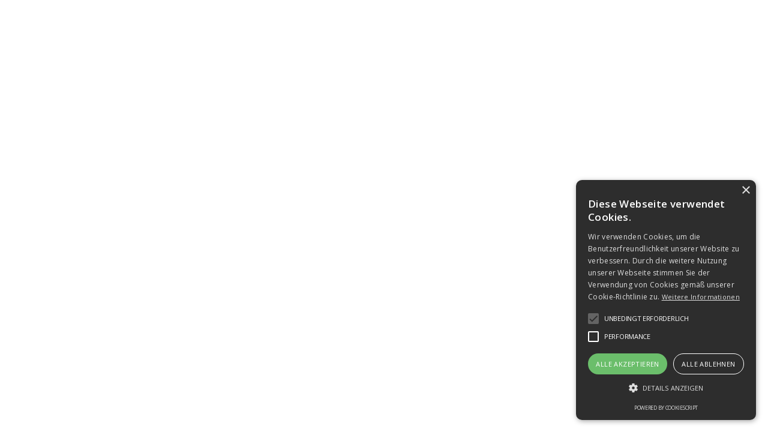

--- FILE ---
content_type: text/html
request_url: https://www.venturewizards.de/category/marketing
body_size: 5499
content:
<!DOCTYPE html><!-- Last Published: Sun Jan 11 2026 19:06:27 GMT+0000 (Coordinated Universal Time) --><html data-wf-domain="www.venturewizards.de" data-wf-page="64a571bd0b06397fbe069c5f" data-wf-site="64a571bd0b06397fbe069bde" lang="de" data-wf-collection="64a571bd0b06397fbe069c81" data-wf-item-slug="marketing"><head><meta charset="utf-8"/><title>Marketing:  Successful Startup &amp; Open Innovation Projects in Deep Tech &amp; Life Science | Venture Wizards</title><meta content="Venture Wizards – Ihr Spezialist für Technologietransfer und Venture Building im Bereich High Tech, Deep Tech und Life Science! Wir bieten maßgeschneiderte Unterstützung für Gründer, Forscher und Wissenschaftler, um ihre kreativen Ideen in marktreife Erfolge zu verwandeln. Unsere Expertise als Startup-Beratung in Berlin erstreckt sich über alle Branchen, um Ihre Vision Wirklichkeit werden zu lassen. Wir helfen Ihnen dabei, Investoren zu gewinnen und effektive Marketing- und Vertriebsstrategien zu entwickeln. Gemeinsam bringen wir Ihre Innovationen auf den Markt und machen sie zu beeindruckenden Erfolgsgeschichten." name="description"/><meta content="Marketing" property="og:title"/><meta content="" property="og:description"/><meta content="Marketing" property="twitter:title"/><meta content="" property="twitter:description"/><meta property="og:type" content="website"/><meta content="summary_large_image" name="twitter:card"/><meta content="width=device-width, initial-scale=1" name="viewport"/><link href="https://cdn.prod.website-files.com/64a571bd0b06397fbe069bde/css/venture-wizards.webflow.shared.710f28a06.css" rel="stylesheet" type="text/css" integrity="sha384-cQ8ooGP9+b0yO3jeLVBJkTV50ZnYoyr+os1ltnxQ2pGDLldA0OyC3b5F9fqtSoXm" crossorigin="anonymous"/><link href="https://fonts.googleapis.com" rel="preconnect"/><link href="https://fonts.gstatic.com" rel="preconnect" crossorigin="anonymous"/><script src="https://ajax.googleapis.com/ajax/libs/webfont/1.6.26/webfont.js" type="text/javascript"></script><script type="text/javascript">WebFont.load({  google: {    families: ["Open Sans:300,300italic,400,400italic,600,600italic,700,700italic,800,800italic","Kalam:regular"]  }});</script><script type="text/javascript">!function(o,c){var n=c.documentElement,t=" w-mod-";n.className+=t+"js",("ontouchstart"in o||o.DocumentTouch&&c instanceof DocumentTouch)&&(n.className+=t+"touch")}(window,document);</script><link href="https://cdn.prod.website-files.com/64a571bd0b06397fbe069bde/64dd0b529571d11a682051ee_vwfav.png" rel="shortcut icon" type="image/x-icon"/><link href="https://cdn.prod.website-files.com/64a571bd0b06397fbe069bde/64dd0bcb053e8a50dd0b6a1c_webclip.png" rel="apple-touch-icon"/><script async="" src="https://www.googletagmanager.com/gtag/js?id=G-477JDDE89S"></script><script type="text/javascript">window.dataLayer = window.dataLayer || [];function gtag(){dataLayer.push(arguments);}gtag('set', 'developer_id.dZGVlNj', true);gtag('js', new Date());gtag('config', 'G-477JDDE89S');</script><!-- Google tag (gtag.js) -->
<script async src="https://www.googletagmanager.com/gtag/js?id=G-477JDDE89S"></script>
<script>
  window.dataLayer = window.dataLayer || [];
  function gtag(){dataLayer.push(arguments);}
  gtag('js', new Date());

  gtag('config', 'G-477JDDE89S');
</script>
<script id="mcjs">!function(c,h,i,m,p){m=c.createElement(h),p=c.getElementsByTagName(h)[0],m.async=1,m.src=i,p.parentNode.insertBefore(m,p)}(document,"script","https://chimpstatic.com/mcjs-connected/js/users/4726624aa1fc29759db6ab575/f1c8c7e7ed8c9081aa077df4f.js");</script>
<script type="text/javascript" charset="UTF-8" src="//cdn.cookie-script.com/s/1d2bf0b7d42afcb96f79a489b30f7659.js"></script>
<!-- Hotjar Tracking Code for Venture Wizards -->
<script>
    (function(h,o,t,j,a,r){
        h.hj=h.hj||function(){(h.hj.q=h.hj.q||[]).push(arguments)};
        h._hjSettings={hjid:3627593,hjsv:6};
        a=o.getElementsByTagName('head')[0];
        r=o.createElement('script');r.async=1;
        r.src=t+h._hjSettings.hjid+j+h._hjSettings.hjsv;
        a.appendChild(r);
    })(window,document,'https://static.hotjar.com/c/hotjar-','.js?sv=');
</script></head><body><div style="opacity:0" class="content"><div class="div-block-15"><div class="navigation"><div data-w-id="fa1eeab0-afd5-6cf1-109c-a127551ef4fa" data-animation="default" data-collapse="all" data-duration="400" data-easing="ease" data-easing2="ease" role="banner" class="navbar w-nav"><div class="nav-content-wrapper w-container"><div class="menu-button w-nav-button"><div class="burger-line"></div><div class="burger-line-2"></div></div><a href="/" class="brand w-nav-brand"><img src="https://cdn.prod.website-files.com/64a571bd0b06397fbe069bde/64a574f1dfd01f28008a71b3_Group%207%20(2).png" loading="lazy" sizes="(max-width: 479px) 95vw, 211px" width="211" alt="" srcset="https://cdn.prod.website-files.com/64a571bd0b06397fbe069bde/64a574f1dfd01f28008a71b3_Group%207%20(2)-p-500.png 500w, https://cdn.prod.website-files.com/64a571bd0b06397fbe069bde/64a574f1dfd01f28008a71b3_Group%207%20(2).png 1071w" class="logo-rotation"/></a><nav role="navigation" class="nav-menu w-nav-menu"><div class="nav-flex-container"><div class="nav-menu-left"><div><div class="hidden"><div class="nav-set"><h5 class="h5-nav">Contact</h5><div class="nav-contact-item"><div><a href="mailto:info@venturewizards.de" class="nav-link">info@venturewizards.de</a></div></div></div></div><div class="hidden"><div class="nav-set-2"><h5 class="h5-nav">Schedule a call</h5><div class="nav-contact-item"><p class="nav-contact-details"><a href="https://calendar.google.com/calendar/u/0/appointments/schedules/AcZssZ3idoh7qk9_iy2guBxKRsA823DPtiAljUmMNcWpZ4pUS_fIroj2v2u8kYLZq0F-2eRqPxUg4UKP" target="_blank" class="link-5">Schedule call here</a><br/></p></div></div></div><div class="hidden"><div class="nav-set-3"><h5 class="h5-nav">Press and Speaker Request</h5><div class="nav-contact-item"><div><a href="#" class="nav-link">info+press@venturewizards.de</a></div></div></div></div></div></div><div class="nav-right"><div class="side-menu"><a href="/" data-w-id="fa1eeab0-afd5-6cf1-109c-a127551ef501" class="navlink w-inline-block"><div class="menu-text">Home</div><div class="underline-hover"></div></a></div><div class="side-menu"><img src="https://cdn.prod.website-files.com/64a571bd0b06397fbe069bde/64a571bd0b06397fbe069d03_About.jpg" loading="lazy" width="250" sizes="100vw" alt="" srcset="https://cdn.prod.website-files.com/64a571bd0b06397fbe069bde/64a571bd0b06397fbe069d03_About-p-500.jpg 500w, https://cdn.prod.website-files.com/64a571bd0b06397fbe069bde/64a571bd0b06397fbe069d03_About.jpg 692w" class="menu-image"/><a href="https://www.venturewizards.de/services/transfer-and-spin-offs" data-w-id="6171ac3c-a42a-86de-885c-76b66f1339be" class="navlink-2 w-inline-block"><div class="menu-text">Transfer</div><div class="underline-hover"></div></a></div><div class="side-menu"><img src="https://cdn.prod.website-files.com/64a571bd0b06397fbe069bde/64a571bd0b06397fbe069cff_Works.jpg" loading="lazy" width="250" sizes="100vw" alt="" srcset="https://cdn.prod.website-files.com/64a571bd0b06397fbe069bde/64a571bd0b06397fbe069cff_Works-p-500.jpg 500w, https://cdn.prod.website-files.com/64a571bd0b06397fbe069bde/64a571bd0b06397fbe069cff_Works.jpg 692w" class="menu-image"/><a href="/projects" data-w-id="fa1eeab0-afd5-6cf1-109c-a127551ef50d" class="navlink-3 w-inline-block"><div class="menu-text">Projects</div><div class="underline-hover"></div></a></div><div class="side-menu"><img src="https://cdn.prod.website-files.com/64a571bd0b06397fbe069bde/64a571bd0b06397fbe069d00_Services.jpg" loading="lazy" width="250" sizes="100vw" alt="" srcset="https://cdn.prod.website-files.com/64a571bd0b06397fbe069bde/64a571bd0b06397fbe069d00_Services-p-500.jpg 500w, https://cdn.prod.website-files.com/64a571bd0b06397fbe069bde/64a571bd0b06397fbe069d00_Services.jpg 692w" class="menu-image"/><a href="/services" data-w-id="fa1eeab0-afd5-6cf1-109c-a127551ef513" class="navlink-4 w-inline-block"><div class="menu-text">Our Services</div><div class="underline-hover"></div></a></div><div class="side-menu"><img src="https://cdn.prod.website-files.com/64a571bd0b06397fbe069bde/64a571bd0b06397fbe069d01_Blog%20(1).jpg" loading="lazy" width="250" sizes="100vw" alt="" srcset="https://cdn.prod.website-files.com/64a571bd0b06397fbe069bde/64a571bd0b06397fbe069d01_Blog%2520(1)-p-500.jpg 500w, https://cdn.prod.website-files.com/64a571bd0b06397fbe069bde/64a571bd0b06397fbe069d01_Blog%20(1).jpg 692w" class="menu-image"/><a href="/workshops" data-w-id="fa1eeab0-afd5-6cf1-109c-a127551ef519" class="navlink-5 w-inline-block"><div class="menu-text">Workshop Offers</div><div class="underline-hover"></div></a></div><div class="side-menu"><img src="https://cdn.prod.website-files.com/64a571bd0b06397fbe069bde/64a571bd0b06397fbe069d03_About.jpg" loading="lazy" width="250" sizes="100vw" alt="" srcset="https://cdn.prod.website-files.com/64a571bd0b06397fbe069bde/64a571bd0b06397fbe069d03_About-p-500.jpg 500w, https://cdn.prod.website-files.com/64a571bd0b06397fbe069bde/64a571bd0b06397fbe069d03_About.jpg 692w" class="menu-image"/><a href="/venture-wizards" data-w-id="fa1eeab0-afd5-6cf1-109c-a127551ef507" class="navlink-2 w-inline-block"><div class="menu-text">About us</div><div class="underline-hover"></div></a></div><div class="side-menu"><img src="https://cdn.prod.website-files.com/64a571bd0b06397fbe069bde/64a571bd0b06397fbe069d02_Contact.jpg" loading="lazy" width="250" sizes="100vw" alt="" srcset="https://cdn.prod.website-files.com/64a571bd0b06397fbe069bde/64a571bd0b06397fbe069d02_Contact-p-500.jpg 500w, https://cdn.prod.website-files.com/64a571bd0b06397fbe069bde/64a571bd0b06397fbe069d02_Contact.jpg 692w" class="menu-image"/><a href="/contact" data-w-id="fa1eeab0-afd5-6cf1-109c-a127551ef51f" class="navlink-7 w-inline-block"><div class="menu-text">Contact</div><div class="underline-hover"></div></a></div></div></div></nav></div></div><div class="preloader"><img src="https://cdn.prod.website-files.com/64a571bd0b06397fbe069bde/64b00f0fa497810e99566015_venture_wizards_logo400.png" width="300" alt="" class="preloader-logo"/></div><div class="top-bg"></div></div></div><div id="Top" class="hero-inner-pages"><div class="content-wrapper w-container"><div class="hero-text-box"><div class="align-left"><div><div class="center-content"><div class="hidden"><div class="hero-inner-title">Category</div></div></div><div class="hidden"><h1 class="text-inner-pages">Marketing</h1></div><div class="inner-subtitle-box"></div></div></div></div></div><img src="https://cdn.prod.website-files.com/64a571bd0b06397fbe069bde/64a571bd0b06397fbe069c58_Pencil%201.png" loading="lazy" alt="" width="134" class="pencil-1"/><img src="https://cdn.prod.website-files.com/64a571bd0b06397fbe069bde/64a571bd0b06397fbe069c57_Pencil%202.png" loading="lazy" alt="" width="174" class="pencil-2"/><img src="https://cdn.prod.website-files.com/64a571bd0b06397fbe069bde/64a571bd0b06397fbe069cf2_Magic%20Mouse.jpg" loading="lazy" alt="" width="97.5" class="mouse inner-page"/><img src="https://cdn.prod.website-files.com/64a571bd0b06397fbe069bde/64a571bd0b06397fbe069cfd_Eyeglasses.jpg" loading="lazy" alt="" width="171" class="glasses inner-pages"/><img src="https://cdn.prod.website-files.com/64a571bd0b06397fbe069bde/64a571bd0b06397fbe069c96_Hand.png" loading="lazy" width="223.5" alt="" class="hand right"/></div><div class="content-section inner-pages"><div class="content-wrapper w-container"><div data-w-id="0e311675-2de3-3cb3-98a6-19290db796bf" style="-webkit-transform:translate3d(0, 40px, 0) scale3d(1, 1, 1) rotateX(0) rotateY(0) rotateZ(0) skew(0, 0);-moz-transform:translate3d(0, 40px, 0) scale3d(1, 1, 1) rotateX(0) rotateY(0) rotateZ(0) skew(0, 0);-ms-transform:translate3d(0, 40px, 0) scale3d(1, 1, 1) rotateX(0) rotateY(0) rotateZ(0) skew(0, 0);transform:translate3d(0, 40px, 0) scale3d(1, 1, 1) rotateX(0) rotateY(0) rotateZ(0) skew(0, 0);opacity:0" class="heading-full"><div><div class="title">updates</div></div><h4 class="h4">Startup Knowledge</h4><div class="divider-line"></div></div><div class="w-dyn-list"><div role="list" class="flex wrap w-dyn-items"><div role="listitem" class="post-previews bottom-margin w-dyn-item"><div class="relative"><a data-w-id="0e311675-2de3-3cb3-98a6-19290db796ca" href="/post/startup-marketing" class="post-top w-inline-block"><img src="https://cdn.prod.website-files.com/64a571bd0b06397fbe069bde/64a571bd0b06397fbe069c8c_Post-bg.jpg" loading="lazy" width="354" sizes="(max-width: 479px) 89vw, (max-width: 767px) 44vw, (max-width: 991px) 29vw, (max-width: 1279px) 30vw, 354px" alt="" srcset="https://cdn.prod.website-files.com/64a571bd0b06397fbe069bde/64a571bd0b06397fbe069c8c_Post-bg-p-500.jpg 500w, https://cdn.prod.website-files.com/64a571bd0b06397fbe069bde/64a571bd0b06397fbe069c8c_Post-bg.jpg 708w"/><div style="background-image:url(&quot;https://cdn.prod.website-files.com/64a571bd0b06397fbe069c41/64a946093ad9b2d894570528_pexels-mikael-blomkvist-6476808.jpg&quot;)" class="hover-image"></div></a><a href="/category/marketing" aria-current="page" class="category-button left w--current">Marketing</a></div><div class="post-preview-box blue"><a href="/post/startup-marketing" class="preview-link">Was ist eigentlich Startup Marketing?</a><div class="button-box"><a href="/post/startup-marketing" class="button w-inline-block"><div style="background-image:none" class="button-icon read"></div><div class="button-text-box"><div class="text-block">Weiterlesen</div></div></a></div></div></div></div><div role="navigation" aria-label="List" class="w-pagination-wrapper pagination"></div></div></div></div><a href="#Top" data-w-id="b63a72b9-6029-c7dc-05be-8f23d2b599a6" style="opacity:1" class="go-up-button w-inline-block"></a><div class="footer"><div class="footer-1440-pixels"><div><div data-w-id="a1586ecf-eb4d-3ba7-b1f2-0c9fb9e3ecaf" class="footer-container"><div class="footer-column"><a href="/" class="footer-branding w-inline-block"><img src="https://cdn.prod.website-files.com/64a571bd0b06397fbe069bde/64b00f0fa497810e99566015_venture_wizards_logo400.png" width="160" alt="" class="image-4"/></a></div><div class="footer-expand middle"><div class="menu"><div class="footer-title">Website</div><div><div class="footer-top-margin first"><a href="/" data-w-id="a1586ecf-eb4d-3ba7-b1f2-0c9fb9e3ecb9" class="footer-menu-link w-inline-block"><div>Home</div><div class="footer-underline"></div></a></div><div class="footer-top-margin"><a href="https://www.venturewizards.de/services/transfer-und-ausgrundung" data-w-id="a1586ecf-eb4d-3ba7-b1f2-0c9fb9e3ecd7" class="footer-menu-link w-inline-block"><div>Transfer</div><div class="footer-underline"></div></a></div><div class="footer-top-margin"><a href="/services" data-w-id="a1586ecf-eb4d-3ba7-b1f2-0c9fb9e3ecc3" class="footer-menu-link w-inline-block"><div>Our Services</div><div class="footer-underline"></div></a></div><div class="footer-top-margin"><a href="/projects" data-w-id="a1586ecf-eb4d-3ba7-b1f2-0c9fb9e3ecc8" class="footer-menu-link w-inline-block"><div>Projects</div><div class="footer-underline"></div></a></div><div class="footer-top-margin"><a href="/workshops" data-w-id="a1586ecf-eb4d-3ba7-b1f2-0c9fb9e3ecd2" class="footer-menu-link w-inline-block"><div>Workshop Offer</div><div class="footer-underline"></div></a></div><div class="footer-top-margin"><a href="/venture-wizards" data-w-id="a1586ecf-eb4d-3ba7-b1f2-0c9fb9e3ecbe" class="footer-menu-link w-inline-block"><div>About us</div><div class="footer-underline"></div></a></div><div class="footer-top-margin"><a href="/contact" data-w-id="a1586ecf-eb4d-3ba7-b1f2-0c9fb9e3ecdc" class="footer-menu-link w-inline-block"><div>Contact</div><div class="footer-underline"></div></a></div></div></div><div class="menu"><div class="footer-title">Resources</div><div class="footer-top-margin first"><a href="http://eepurl.com/ix_IJ6" data-w-id="a1586ecf-eb4d-3ba7-b1f2-0c9fb9e3ece4" target="_blank" class="footer-menu-link w-inline-block"><div>10 Step Idea Guide</div><div class="footer-underline"></div></a></div><div class="footer-top-margin"><a href="https://www.amazon.de/Relationship-Commerce-langfristige-Kundenbeziehungen-aufbauen/dp/3000664726/" data-w-id="a1586ecf-eb4d-3ba7-b1f2-0c9fb9e3ece9" target="_blank" class="footer-menu-link w-inline-block"><div>Books</div><div class="footer-underline"></div></a></div><div class="footer-top-margin"><a href="http://eepurl.com/ix_IJ6" data-w-id="a1586ecf-eb4d-3ba7-b1f2-0c9fb9e3ecee" target="_blank" class="footer-menu-link w-inline-block"><div>Top 10 Startup Fails</div><div class="footer-underline"></div></a></div><div class="footer-top-margin"><a href="/privacy" data-w-id="3a5eeb97-54b2-7851-45b3-cb7f740526a8" class="footer-menu-link w-inline-block"><div>Privacy Policy</div><div class="footer-underline"></div></a></div><div class="footer-top-margin"><a href="/imprint" data-w-id="17d2e470-fdbf-2ce4-4a26-e85fbb98712d" class="footer-menu-link w-inline-block"><div>Imprint</div><div class="footer-underline"></div></a></div></div><div class="menu _44-percent"><div><div class="footer-title">Contact</div><div class="footer-top-margin"><div class="footer-text-medium">info@venturewizards.de<br/></div></div></div><div class="div-block-14"><div class="footer-title">Schedule a call</div><div class="footer-top-margin"><div class="footer-text-medium"><a href="https://calendar.google.com/calendar/u/0/appointments/schedules/AcZssZ3idoh7qk9_iy2guBxKRsA823DPtiAljUmMNcWpZ4pUS_fIroj2v2u8kYLZq0F-2eRqPxUg4UKP" target="_blank" class="link-6">Schedule call here</a><br/></div></div></div><div class="footer-top-margin _20-pixels"><div class="footer-title">Press and Speaker Request</div><div class="footer-top-margin"><div><a href="#" class="dark-link">info+press@venturewizards.de</a></div></div></div></div></div><div class="newsletter"><div class="footer-title">Stay ahead</div><div class="footer-top-margin"><p class="footer-text-medium">Get exclusive insights into deep tech and life sciences breakthroughs— all aligned with your specific focus areas.</p></div><div class="form-block w-form"><form id="wf-form-Footer-Form" name="wf-form-Footer-Form" data-name="Footer Form" method="get" class="form" data-wf-page-id="64a571bd0b06397fbe069c5f" data-wf-element-id="a1586ecf-eb4d-3ba7-b1f2-0c9fb9e3ed22"><input class="text-field w-input" maxlength="256" name="Email" data-name="Email" placeholder="Business Email" type="email" id="Email" required=""/><input type="submit" data-wait="..." class="submit-button w-button" value=""/></form><div class="success-message w-form-done"><img src="https://cdn.prod.website-files.com/64a571bd0b06397fbe069bde/64a571bd0b06397fbe069c29_comment%20(1).png" loading="lazy" width="35" alt="" class="center-icon"/><div>Vielen Dank für deine Anmeldung!</div></div><div class="error-message w-form-fail"><div>Oops! Etwas ist schief gelaufen.</div></div></div></div><div class="divider-line"></div></div></div><div class="notice"><div class="notice-text">Venture Wizards © 2025</div></div></div></div></div><script src="https://d3e54v103j8qbb.cloudfront.net/js/jquery-3.5.1.min.dc5e7f18c8.js?site=64a571bd0b06397fbe069bde" type="text/javascript" integrity="sha256-9/aliU8dGd2tb6OSsuzixeV4y/faTqgFtohetphbbj0=" crossorigin="anonymous"></script><script src="https://cdn.prod.website-files.com/64a571bd0b06397fbe069bde/js/webflow.schunk.36b8fb49256177c8.js" type="text/javascript" integrity="sha384-4abIlA5/v7XaW1HMXKBgnUuhnjBYJ/Z9C1OSg4OhmVw9O3QeHJ/qJqFBERCDPv7G" crossorigin="anonymous"></script><script src="https://cdn.prod.website-files.com/64a571bd0b06397fbe069bde/js/webflow.schunk.23a87339b2e556da.js" type="text/javascript" integrity="sha384-XlQoJLgPppkxRN3I/SBo7ooX9wZEifmZRpN17DAo8+dDx9Du9Vf3PC9/45OLdkaE" crossorigin="anonymous"></script><script src="https://cdn.prod.website-files.com/64a571bd0b06397fbe069bde/js/webflow.204f3d39.47705653448fd026.js" type="text/javascript" integrity="sha384-kfT2FTjiLYIrgMzp4fNu7QPrlUSVuKBXzgT/skOykrciDvdxngaaOTs2E/Kvb1Ns" crossorigin="anonymous"></script></body></html>

--- FILE ---
content_type: text/css
request_url: https://cdn.prod.website-files.com/64a571bd0b06397fbe069bde/css/venture-wizards.webflow.shared.710f28a06.css
body_size: 33099
content:
html {
  -webkit-text-size-adjust: 100%;
  -ms-text-size-adjust: 100%;
  font-family: sans-serif;
}

body {
  margin: 0;
}

article, aside, details, figcaption, figure, footer, header, hgroup, main, menu, nav, section, summary {
  display: block;
}

audio, canvas, progress, video {
  vertical-align: baseline;
  display: inline-block;
}

audio:not([controls]) {
  height: 0;
  display: none;
}

[hidden], template {
  display: none;
}

a {
  background-color: #0000;
}

a:active, a:hover {
  outline: 0;
}

abbr[title] {
  border-bottom: 1px dotted;
}

b, strong {
  font-weight: bold;
}

dfn {
  font-style: italic;
}

h1 {
  margin: .67em 0;
  font-size: 2em;
}

mark {
  color: #000;
  background: #ff0;
}

small {
  font-size: 80%;
}

sub, sup {
  vertical-align: baseline;
  font-size: 75%;
  line-height: 0;
  position: relative;
}

sup {
  top: -.5em;
}

sub {
  bottom: -.25em;
}

img {
  border: 0;
}

svg:not(:root) {
  overflow: hidden;
}

hr {
  box-sizing: content-box;
  height: 0;
}

pre {
  overflow: auto;
}

code, kbd, pre, samp {
  font-family: monospace;
  font-size: 1em;
}

button, input, optgroup, select, textarea {
  color: inherit;
  font: inherit;
  margin: 0;
}

button {
  overflow: visible;
}

button, select {
  text-transform: none;
}

button, html input[type="button"], input[type="reset"] {
  -webkit-appearance: button;
  cursor: pointer;
}

button[disabled], html input[disabled] {
  cursor: default;
}

button::-moz-focus-inner, input::-moz-focus-inner {
  border: 0;
  padding: 0;
}

input {
  line-height: normal;
}

input[type="checkbox"], input[type="radio"] {
  box-sizing: border-box;
  padding: 0;
}

input[type="number"]::-webkit-inner-spin-button, input[type="number"]::-webkit-outer-spin-button {
  height: auto;
}

input[type="search"] {
  -webkit-appearance: none;
}

input[type="search"]::-webkit-search-cancel-button, input[type="search"]::-webkit-search-decoration {
  -webkit-appearance: none;
}

legend {
  border: 0;
  padding: 0;
}

textarea {
  overflow: auto;
}

optgroup {
  font-weight: bold;
}

table {
  border-collapse: collapse;
  border-spacing: 0;
}

td, th {
  padding: 0;
}

@font-face {
  font-family: webflow-icons;
  src: url("[data-uri]") format("truetype");
  font-weight: normal;
  font-style: normal;
}

[class^="w-icon-"], [class*=" w-icon-"] {
  speak: none;
  font-variant: normal;
  text-transform: none;
  -webkit-font-smoothing: antialiased;
  -moz-osx-font-smoothing: grayscale;
  font-style: normal;
  font-weight: normal;
  line-height: 1;
  font-family: webflow-icons !important;
}

.w-icon-slider-right:before {
  content: "";
}

.w-icon-slider-left:before {
  content: "";
}

.w-icon-nav-menu:before {
  content: "";
}

.w-icon-arrow-down:before, .w-icon-dropdown-toggle:before {
  content: "";
}

.w-icon-file-upload-remove:before {
  content: "";
}

.w-icon-file-upload-icon:before {
  content: "";
}

* {
  box-sizing: border-box;
}

html {
  height: 100%;
}

body {
  color: #333;
  background-color: #fff;
  min-height: 100%;
  margin: 0;
  font-family: Arial, sans-serif;
  font-size: 14px;
  line-height: 20px;
}

img {
  vertical-align: middle;
  max-width: 100%;
  display: inline-block;
}

html.w-mod-touch * {
  background-attachment: scroll !important;
}

.w-block {
  display: block;
}

.w-inline-block {
  max-width: 100%;
  display: inline-block;
}

.w-clearfix:before, .w-clearfix:after {
  content: " ";
  grid-area: 1 / 1 / 2 / 2;
  display: table;
}

.w-clearfix:after {
  clear: both;
}

.w-hidden {
  display: none;
}

.w-button {
  color: #fff;
  line-height: inherit;
  cursor: pointer;
  background-color: #3898ec;
  border: 0;
  border-radius: 0;
  padding: 9px 15px;
  text-decoration: none;
  display: inline-block;
}

input.w-button {
  -webkit-appearance: button;
}

html[data-w-dynpage] [data-w-cloak] {
  color: #0000 !important;
}

.w-code-block {
  margin: unset;
}

pre.w-code-block code {
  all: inherit;
}

.w-optimization {
  display: contents;
}

.w-webflow-badge, .w-webflow-badge > img {
  box-sizing: unset;
  width: unset;
  height: unset;
  max-height: unset;
  max-width: unset;
  min-height: unset;
  min-width: unset;
  margin: unset;
  padding: unset;
  float: unset;
  clear: unset;
  border: unset;
  border-radius: unset;
  background: unset;
  background-image: unset;
  background-position: unset;
  background-size: unset;
  background-repeat: unset;
  background-origin: unset;
  background-clip: unset;
  background-attachment: unset;
  background-color: unset;
  box-shadow: unset;
  transform: unset;
  direction: unset;
  font-family: unset;
  font-weight: unset;
  color: unset;
  font-size: unset;
  line-height: unset;
  font-style: unset;
  font-variant: unset;
  text-align: unset;
  letter-spacing: unset;
  -webkit-text-decoration: unset;
  text-decoration: unset;
  text-indent: unset;
  text-transform: unset;
  list-style-type: unset;
  text-shadow: unset;
  vertical-align: unset;
  cursor: unset;
  white-space: unset;
  word-break: unset;
  word-spacing: unset;
  word-wrap: unset;
  transition: unset;
}

.w-webflow-badge {
  white-space: nowrap;
  cursor: pointer;
  box-shadow: 0 0 0 1px #0000001a, 0 1px 3px #0000001a;
  visibility: visible !important;
  opacity: 1 !important;
  z-index: 2147483647 !important;
  color: #aaadb0 !important;
  overflow: unset !important;
  background-color: #fff !important;
  border-radius: 3px !important;
  width: auto !important;
  height: auto !important;
  margin: 0 !important;
  padding: 6px !important;
  font-size: 12px !important;
  line-height: 14px !important;
  text-decoration: none !important;
  display: inline-block !important;
  position: fixed !important;
  inset: auto 12px 12px auto !important;
  transform: none !important;
}

.w-webflow-badge > img {
  position: unset;
  visibility: unset !important;
  opacity: 1 !important;
  vertical-align: middle !important;
  display: inline-block !important;
}

h1, h2, h3, h4, h5, h6 {
  margin-bottom: 10px;
  font-weight: bold;
}

h1 {
  margin-top: 20px;
  font-size: 38px;
  line-height: 44px;
}

h2 {
  margin-top: 20px;
  font-size: 32px;
  line-height: 36px;
}

h3 {
  margin-top: 20px;
  font-size: 24px;
  line-height: 30px;
}

h4 {
  margin-top: 10px;
  font-size: 18px;
  line-height: 24px;
}

h5 {
  margin-top: 10px;
  font-size: 14px;
  line-height: 20px;
}

h6 {
  margin-top: 10px;
  font-size: 12px;
  line-height: 18px;
}

p {
  margin-top: 0;
  margin-bottom: 10px;
}

blockquote {
  border-left: 5px solid #e2e2e2;
  margin: 0 0 10px;
  padding: 10px 20px;
  font-size: 18px;
  line-height: 22px;
}

figure {
  margin: 0 0 10px;
}

figcaption {
  text-align: center;
  margin-top: 5px;
}

ul, ol {
  margin-top: 0;
  margin-bottom: 10px;
  padding-left: 40px;
}

.w-list-unstyled {
  padding-left: 0;
  list-style: none;
}

.w-embed:before, .w-embed:after {
  content: " ";
  grid-area: 1 / 1 / 2 / 2;
  display: table;
}

.w-embed:after {
  clear: both;
}

.w-video {
  width: 100%;
  padding: 0;
  position: relative;
}

.w-video iframe, .w-video object, .w-video embed {
  border: none;
  width: 100%;
  height: 100%;
  position: absolute;
  top: 0;
  left: 0;
}

fieldset {
  border: 0;
  margin: 0;
  padding: 0;
}

button, [type="button"], [type="reset"] {
  cursor: pointer;
  -webkit-appearance: button;
  border: 0;
}

.w-form {
  margin: 0 0 15px;
}

.w-form-done {
  text-align: center;
  background-color: #ddd;
  padding: 20px;
  display: none;
}

.w-form-fail {
  background-color: #ffdede;
  margin-top: 10px;
  padding: 10px;
  display: none;
}

label {
  margin-bottom: 5px;
  font-weight: bold;
  display: block;
}

.w-input, .w-select {
  color: #333;
  vertical-align: middle;
  background-color: #fff;
  border: 1px solid #ccc;
  width: 100%;
  height: 38px;
  margin-bottom: 10px;
  padding: 8px 12px;
  font-size: 14px;
  line-height: 1.42857;
  display: block;
}

.w-input::placeholder, .w-select::placeholder {
  color: #999;
}

.w-input:focus, .w-select:focus {
  border-color: #3898ec;
  outline: 0;
}

.w-input[disabled], .w-select[disabled], .w-input[readonly], .w-select[readonly], fieldset[disabled] .w-input, fieldset[disabled] .w-select {
  cursor: not-allowed;
}

.w-input[disabled]:not(.w-input-disabled), .w-select[disabled]:not(.w-input-disabled), .w-input[readonly], .w-select[readonly], fieldset[disabled]:not(.w-input-disabled) .w-input, fieldset[disabled]:not(.w-input-disabled) .w-select {
  background-color: #eee;
}

textarea.w-input, textarea.w-select {
  height: auto;
}

.w-select {
  background-color: #f3f3f3;
}

.w-select[multiple] {
  height: auto;
}

.w-form-label {
  cursor: pointer;
  margin-bottom: 0;
  font-weight: normal;
  display: inline-block;
}

.w-radio {
  margin-bottom: 5px;
  padding-left: 20px;
  display: block;
}

.w-radio:before, .w-radio:after {
  content: " ";
  grid-area: 1 / 1 / 2 / 2;
  display: table;
}

.w-radio:after {
  clear: both;
}

.w-radio-input {
  float: left;
  margin: 3px 0 0 -20px;
  line-height: normal;
}

.w-file-upload {
  margin-bottom: 10px;
  display: block;
}

.w-file-upload-input {
  opacity: 0;
  z-index: -100;
  width: .1px;
  height: .1px;
  position: absolute;
  overflow: hidden;
}

.w-file-upload-default, .w-file-upload-uploading, .w-file-upload-success {
  color: #333;
  display: inline-block;
}

.w-file-upload-error {
  margin-top: 10px;
  display: block;
}

.w-file-upload-default.w-hidden, .w-file-upload-uploading.w-hidden, .w-file-upload-error.w-hidden, .w-file-upload-success.w-hidden {
  display: none;
}

.w-file-upload-uploading-btn {
  cursor: pointer;
  background-color: #fafafa;
  border: 1px solid #ccc;
  margin: 0;
  padding: 8px 12px;
  font-size: 14px;
  font-weight: normal;
  display: flex;
}

.w-file-upload-file {
  background-color: #fafafa;
  border: 1px solid #ccc;
  flex-grow: 1;
  justify-content: space-between;
  margin: 0;
  padding: 8px 9px 8px 11px;
  display: flex;
}

.w-file-upload-file-name {
  font-size: 14px;
  font-weight: normal;
  display: block;
}

.w-file-remove-link {
  cursor: pointer;
  width: auto;
  height: auto;
  margin-top: 3px;
  margin-left: 10px;
  padding: 3px;
  display: block;
}

.w-icon-file-upload-remove {
  margin: auto;
  font-size: 10px;
}

.w-file-upload-error-msg {
  color: #ea384c;
  padding: 2px 0;
  display: inline-block;
}

.w-file-upload-info {
  padding: 0 12px;
  line-height: 38px;
  display: inline-block;
}

.w-file-upload-label {
  cursor: pointer;
  background-color: #fafafa;
  border: 1px solid #ccc;
  margin: 0;
  padding: 8px 12px;
  font-size: 14px;
  font-weight: normal;
  display: inline-block;
}

.w-icon-file-upload-icon, .w-icon-file-upload-uploading {
  width: 20px;
  margin-right: 8px;
  display: inline-block;
}

.w-icon-file-upload-uploading {
  height: 20px;
}

.w-container {
  max-width: 940px;
  margin-left: auto;
  margin-right: auto;
}

.w-container:before, .w-container:after {
  content: " ";
  grid-area: 1 / 1 / 2 / 2;
  display: table;
}

.w-container:after {
  clear: both;
}

.w-container .w-row {
  margin-left: -10px;
  margin-right: -10px;
}

.w-row:before, .w-row:after {
  content: " ";
  grid-area: 1 / 1 / 2 / 2;
  display: table;
}

.w-row:after {
  clear: both;
}

.w-row .w-row {
  margin-left: 0;
  margin-right: 0;
}

.w-col {
  float: left;
  width: 100%;
  min-height: 1px;
  padding-left: 10px;
  padding-right: 10px;
  position: relative;
}

.w-col .w-col {
  padding-left: 0;
  padding-right: 0;
}

.w-col-1 {
  width: 8.33333%;
}

.w-col-2 {
  width: 16.6667%;
}

.w-col-3 {
  width: 25%;
}

.w-col-4 {
  width: 33.3333%;
}

.w-col-5 {
  width: 41.6667%;
}

.w-col-6 {
  width: 50%;
}

.w-col-7 {
  width: 58.3333%;
}

.w-col-8 {
  width: 66.6667%;
}

.w-col-9 {
  width: 75%;
}

.w-col-10 {
  width: 83.3333%;
}

.w-col-11 {
  width: 91.6667%;
}

.w-col-12 {
  width: 100%;
}

.w-hidden-main {
  display: none !important;
}

@media screen and (max-width: 991px) {
  .w-container {
    max-width: 728px;
  }

  .w-hidden-main {
    display: inherit !important;
  }

  .w-hidden-medium {
    display: none !important;
  }

  .w-col-medium-1 {
    width: 8.33333%;
  }

  .w-col-medium-2 {
    width: 16.6667%;
  }

  .w-col-medium-3 {
    width: 25%;
  }

  .w-col-medium-4 {
    width: 33.3333%;
  }

  .w-col-medium-5 {
    width: 41.6667%;
  }

  .w-col-medium-6 {
    width: 50%;
  }

  .w-col-medium-7 {
    width: 58.3333%;
  }

  .w-col-medium-8 {
    width: 66.6667%;
  }

  .w-col-medium-9 {
    width: 75%;
  }

  .w-col-medium-10 {
    width: 83.3333%;
  }

  .w-col-medium-11 {
    width: 91.6667%;
  }

  .w-col-medium-12 {
    width: 100%;
  }

  .w-col-stack {
    width: 100%;
    left: auto;
    right: auto;
  }
}

@media screen and (max-width: 767px) {
  .w-hidden-main, .w-hidden-medium {
    display: inherit !important;
  }

  .w-hidden-small {
    display: none !important;
  }

  .w-row, .w-container .w-row {
    margin-left: 0;
    margin-right: 0;
  }

  .w-col {
    width: 100%;
    left: auto;
    right: auto;
  }

  .w-col-small-1 {
    width: 8.33333%;
  }

  .w-col-small-2 {
    width: 16.6667%;
  }

  .w-col-small-3 {
    width: 25%;
  }

  .w-col-small-4 {
    width: 33.3333%;
  }

  .w-col-small-5 {
    width: 41.6667%;
  }

  .w-col-small-6 {
    width: 50%;
  }

  .w-col-small-7 {
    width: 58.3333%;
  }

  .w-col-small-8 {
    width: 66.6667%;
  }

  .w-col-small-9 {
    width: 75%;
  }

  .w-col-small-10 {
    width: 83.3333%;
  }

  .w-col-small-11 {
    width: 91.6667%;
  }

  .w-col-small-12 {
    width: 100%;
  }
}

@media screen and (max-width: 479px) {
  .w-container {
    max-width: none;
  }

  .w-hidden-main, .w-hidden-medium, .w-hidden-small {
    display: inherit !important;
  }

  .w-hidden-tiny {
    display: none !important;
  }

  .w-col {
    width: 100%;
  }

  .w-col-tiny-1 {
    width: 8.33333%;
  }

  .w-col-tiny-2 {
    width: 16.6667%;
  }

  .w-col-tiny-3 {
    width: 25%;
  }

  .w-col-tiny-4 {
    width: 33.3333%;
  }

  .w-col-tiny-5 {
    width: 41.6667%;
  }

  .w-col-tiny-6 {
    width: 50%;
  }

  .w-col-tiny-7 {
    width: 58.3333%;
  }

  .w-col-tiny-8 {
    width: 66.6667%;
  }

  .w-col-tiny-9 {
    width: 75%;
  }

  .w-col-tiny-10 {
    width: 83.3333%;
  }

  .w-col-tiny-11 {
    width: 91.6667%;
  }

  .w-col-tiny-12 {
    width: 100%;
  }
}

.w-widget {
  position: relative;
}

.w-widget-map {
  width: 100%;
  height: 400px;
}

.w-widget-map label {
  width: auto;
  display: inline;
}

.w-widget-map img {
  max-width: inherit;
}

.w-widget-map .gm-style-iw {
  text-align: center;
}

.w-widget-map .gm-style-iw > button {
  display: none !important;
}

.w-widget-twitter {
  overflow: hidden;
}

.w-widget-twitter-count-shim {
  vertical-align: top;
  text-align: center;
  background: #fff;
  border: 1px solid #758696;
  border-radius: 3px;
  width: 28px;
  height: 20px;
  display: inline-block;
  position: relative;
}

.w-widget-twitter-count-shim * {
  pointer-events: none;
  -webkit-user-select: none;
  user-select: none;
}

.w-widget-twitter-count-shim .w-widget-twitter-count-inner {
  text-align: center;
  color: #999;
  font-family: serif;
  font-size: 15px;
  line-height: 12px;
  position: relative;
}

.w-widget-twitter-count-shim .w-widget-twitter-count-clear {
  display: block;
  position: relative;
}

.w-widget-twitter-count-shim.w--large {
  width: 36px;
  height: 28px;
}

.w-widget-twitter-count-shim.w--large .w-widget-twitter-count-inner {
  font-size: 18px;
  line-height: 18px;
}

.w-widget-twitter-count-shim:not(.w--vertical) {
  margin-left: 5px;
  margin-right: 8px;
}

.w-widget-twitter-count-shim:not(.w--vertical).w--large {
  margin-left: 6px;
}

.w-widget-twitter-count-shim:not(.w--vertical):before, .w-widget-twitter-count-shim:not(.w--vertical):after {
  content: " ";
  pointer-events: none;
  border: solid #0000;
  width: 0;
  height: 0;
  position: absolute;
  top: 50%;
  left: 0;
}

.w-widget-twitter-count-shim:not(.w--vertical):before {
  border-width: 4px;
  border-color: #75869600 #5d6c7b #75869600 #75869600;
  margin-top: -4px;
  margin-left: -9px;
}

.w-widget-twitter-count-shim:not(.w--vertical).w--large:before {
  border-width: 5px;
  margin-top: -5px;
  margin-left: -10px;
}

.w-widget-twitter-count-shim:not(.w--vertical):after {
  border-width: 4px;
  border-color: #fff0 #fff #fff0 #fff0;
  margin-top: -4px;
  margin-left: -8px;
}

.w-widget-twitter-count-shim:not(.w--vertical).w--large:after {
  border-width: 5px;
  margin-top: -5px;
  margin-left: -9px;
}

.w-widget-twitter-count-shim.w--vertical {
  width: 61px;
  height: 33px;
  margin-bottom: 8px;
}

.w-widget-twitter-count-shim.w--vertical:before, .w-widget-twitter-count-shim.w--vertical:after {
  content: " ";
  pointer-events: none;
  border: solid #0000;
  width: 0;
  height: 0;
  position: absolute;
  top: 100%;
  left: 50%;
}

.w-widget-twitter-count-shim.w--vertical:before {
  border-width: 5px;
  border-color: #5d6c7b #75869600 #75869600;
  margin-left: -5px;
}

.w-widget-twitter-count-shim.w--vertical:after {
  border-width: 4px;
  border-color: #fff #fff0 #fff0;
  margin-left: -4px;
}

.w-widget-twitter-count-shim.w--vertical .w-widget-twitter-count-inner {
  font-size: 18px;
  line-height: 22px;
}

.w-widget-twitter-count-shim.w--vertical.w--large {
  width: 76px;
}

.w-background-video {
  color: #fff;
  height: 500px;
  position: relative;
  overflow: hidden;
}

.w-background-video > video {
  object-fit: cover;
  z-index: -100;
  background-position: 50%;
  background-size: cover;
  width: 100%;
  height: 100%;
  margin: auto;
  position: absolute;
  inset: -100%;
}

.w-background-video > video::-webkit-media-controls-start-playback-button {
  -webkit-appearance: none;
  display: none !important;
}

.w-background-video--control {
  background-color: #0000;
  padding: 0;
  position: absolute;
  bottom: 1em;
  right: 1em;
}

.w-background-video--control > [hidden] {
  display: none !important;
}

.w-slider {
  text-align: center;
  clear: both;
  -webkit-tap-highlight-color: #0000;
  tap-highlight-color: #0000;
  background: #ddd;
  height: 300px;
  position: relative;
}

.w-slider-mask {
  z-index: 1;
  white-space: nowrap;
  height: 100%;
  display: block;
  position: relative;
  left: 0;
  right: 0;
  overflow: hidden;
}

.w-slide {
  vertical-align: top;
  white-space: normal;
  text-align: left;
  width: 100%;
  height: 100%;
  display: inline-block;
  position: relative;
}

.w-slider-nav {
  z-index: 2;
  text-align: center;
  -webkit-tap-highlight-color: #0000;
  tap-highlight-color: #0000;
  height: 40px;
  margin: auto;
  padding-top: 10px;
  position: absolute;
  inset: auto 0 0;
}

.w-slider-nav.w-round > div {
  border-radius: 100%;
}

.w-slider-nav.w-num > div {
  font-size: inherit;
  line-height: inherit;
  width: auto;
  height: auto;
  padding: .2em .5em;
}

.w-slider-nav.w-shadow > div {
  box-shadow: 0 0 3px #3336;
}

.w-slider-nav-invert {
  color: #fff;
}

.w-slider-nav-invert > div {
  background-color: #2226;
}

.w-slider-nav-invert > div.w-active {
  background-color: #222;
}

.w-slider-dot {
  cursor: pointer;
  background-color: #fff6;
  width: 1em;
  height: 1em;
  margin: 0 3px .5em;
  transition: background-color .1s, color .1s;
  display: inline-block;
  position: relative;
}

.w-slider-dot.w-active {
  background-color: #fff;
}

.w-slider-dot:focus {
  outline: none;
  box-shadow: 0 0 0 2px #fff;
}

.w-slider-dot:focus.w-active {
  box-shadow: none;
}

.w-slider-arrow-left, .w-slider-arrow-right {
  cursor: pointer;
  color: #fff;
  -webkit-tap-highlight-color: #0000;
  tap-highlight-color: #0000;
  -webkit-user-select: none;
  user-select: none;
  width: 80px;
  margin: auto;
  font-size: 40px;
  position: absolute;
  inset: 0;
  overflow: hidden;
}

.w-slider-arrow-left [class^="w-icon-"], .w-slider-arrow-right [class^="w-icon-"], .w-slider-arrow-left [class*=" w-icon-"], .w-slider-arrow-right [class*=" w-icon-"] {
  position: absolute;
}

.w-slider-arrow-left:focus, .w-slider-arrow-right:focus {
  outline: 0;
}

.w-slider-arrow-left {
  z-index: 3;
  right: auto;
}

.w-slider-arrow-right {
  z-index: 4;
  left: auto;
}

.w-icon-slider-left, .w-icon-slider-right {
  width: 1em;
  height: 1em;
  margin: auto;
  inset: 0;
}

.w-slider-aria-label {
  clip: rect(0 0 0 0);
  border: 0;
  width: 1px;
  height: 1px;
  margin: -1px;
  padding: 0;
  position: absolute;
  overflow: hidden;
}

.w-slider-force-show {
  display: block !important;
}

.w-dropdown {
  text-align: left;
  z-index: 900;
  margin-left: auto;
  margin-right: auto;
  display: inline-block;
  position: relative;
}

.w-dropdown-btn, .w-dropdown-toggle, .w-dropdown-link {
  vertical-align: top;
  color: #222;
  text-align: left;
  white-space: nowrap;
  margin-left: auto;
  margin-right: auto;
  padding: 20px;
  text-decoration: none;
  position: relative;
}

.w-dropdown-toggle {
  -webkit-user-select: none;
  user-select: none;
  cursor: pointer;
  padding-right: 40px;
  display: inline-block;
}

.w-dropdown-toggle:focus {
  outline: 0;
}

.w-icon-dropdown-toggle {
  width: 1em;
  height: 1em;
  margin: auto 20px auto auto;
  position: absolute;
  top: 0;
  bottom: 0;
  right: 0;
}

.w-dropdown-list {
  background: #ddd;
  min-width: 100%;
  display: none;
  position: absolute;
}

.w-dropdown-list.w--open {
  display: block;
}

.w-dropdown-link {
  color: #222;
  padding: 10px 20px;
  display: block;
}

.w-dropdown-link.w--current {
  color: #0082f3;
}

.w-dropdown-link:focus {
  outline: 0;
}

@media screen and (max-width: 767px) {
  .w-nav-brand {
    padding-left: 10px;
  }
}

.w-lightbox-backdrop {
  cursor: auto;
  letter-spacing: normal;
  text-indent: 0;
  text-shadow: none;
  text-transform: none;
  visibility: visible;
  white-space: normal;
  word-break: normal;
  word-spacing: normal;
  word-wrap: normal;
  color: #fff;
  text-align: center;
  z-index: 2000;
  opacity: 0;
  -webkit-user-select: none;
  -moz-user-select: none;
  -webkit-tap-highlight-color: transparent;
  background: #000000e6;
  outline: 0;
  font-family: Helvetica Neue, Helvetica, Ubuntu, Segoe UI, Verdana, sans-serif;
  font-size: 17px;
  font-style: normal;
  font-weight: 300;
  line-height: 1.2;
  list-style: disc;
  position: fixed;
  inset: 0;
  -webkit-transform: translate(0);
}

.w-lightbox-backdrop, .w-lightbox-container {
  -webkit-overflow-scrolling: touch;
  height: 100%;
  overflow: auto;
}

.w-lightbox-content {
  height: 100vh;
  position: relative;
  overflow: hidden;
}

.w-lightbox-view {
  opacity: 0;
  width: 100vw;
  height: 100vh;
  position: absolute;
}

.w-lightbox-view:before {
  content: "";
  height: 100vh;
}

.w-lightbox-group, .w-lightbox-group .w-lightbox-view, .w-lightbox-group .w-lightbox-view:before {
  height: 86vh;
}

.w-lightbox-frame, .w-lightbox-view:before {
  vertical-align: middle;
  display: inline-block;
}

.w-lightbox-figure {
  margin: 0;
  position: relative;
}

.w-lightbox-group .w-lightbox-figure {
  cursor: pointer;
}

.w-lightbox-img {
  width: auto;
  max-width: none;
  height: auto;
}

.w-lightbox-image {
  float: none;
  max-width: 100vw;
  max-height: 100vh;
  display: block;
}

.w-lightbox-group .w-lightbox-image {
  max-height: 86vh;
}

.w-lightbox-caption {
  text-align: left;
  text-overflow: ellipsis;
  white-space: nowrap;
  background: #0006;
  padding: .5em 1em;
  position: absolute;
  bottom: 0;
  left: 0;
  right: 0;
  overflow: hidden;
}

.w-lightbox-embed {
  width: 100%;
  height: 100%;
  position: absolute;
  inset: 0;
}

.w-lightbox-control {
  cursor: pointer;
  background-position: center;
  background-repeat: no-repeat;
  background-size: 24px;
  width: 4em;
  transition: all .3s;
  position: absolute;
  top: 0;
}

.w-lightbox-left {
  background-image: url("[data-uri]");
  display: none;
  bottom: 0;
  left: 0;
}

.w-lightbox-right {
  background-image: url("[data-uri]");
  display: none;
  bottom: 0;
  right: 0;
}

.w-lightbox-close {
  background-image: url("[data-uri]");
  background-size: 18px;
  height: 2.6em;
  right: 0;
}

.w-lightbox-strip {
  white-space: nowrap;
  padding: 0 1vh;
  line-height: 0;
  position: absolute;
  bottom: 0;
  left: 0;
  right: 0;
  overflow: auto hidden;
}

.w-lightbox-item {
  box-sizing: content-box;
  cursor: pointer;
  width: 10vh;
  padding: 2vh 1vh;
  display: inline-block;
  -webkit-transform: translate3d(0, 0, 0);
}

.w-lightbox-active {
  opacity: .3;
}

.w-lightbox-thumbnail {
  background: #222;
  height: 10vh;
  position: relative;
  overflow: hidden;
}

.w-lightbox-thumbnail-image {
  position: absolute;
  top: 0;
  left: 0;
}

.w-lightbox-thumbnail .w-lightbox-tall {
  width: 100%;
  top: 50%;
  transform: translate(0, -50%);
}

.w-lightbox-thumbnail .w-lightbox-wide {
  height: 100%;
  left: 50%;
  transform: translate(-50%);
}

.w-lightbox-spinner {
  box-sizing: border-box;
  border: 5px solid #0006;
  border-radius: 50%;
  width: 40px;
  height: 40px;
  margin-top: -20px;
  margin-left: -20px;
  animation: .8s linear infinite spin;
  position: absolute;
  top: 50%;
  left: 50%;
}

.w-lightbox-spinner:after {
  content: "";
  border: 3px solid #0000;
  border-bottom-color: #fff;
  border-radius: 50%;
  position: absolute;
  inset: -4px;
}

.w-lightbox-hide {
  display: none;
}

.w-lightbox-noscroll {
  overflow: hidden;
}

@media (min-width: 768px) {
  .w-lightbox-content {
    height: 96vh;
    margin-top: 2vh;
  }

  .w-lightbox-view, .w-lightbox-view:before {
    height: 96vh;
  }

  .w-lightbox-group, .w-lightbox-group .w-lightbox-view, .w-lightbox-group .w-lightbox-view:before {
    height: 84vh;
  }

  .w-lightbox-image {
    max-width: 96vw;
    max-height: 96vh;
  }

  .w-lightbox-group .w-lightbox-image {
    max-width: 82.3vw;
    max-height: 84vh;
  }

  .w-lightbox-left, .w-lightbox-right {
    opacity: .5;
    display: block;
  }

  .w-lightbox-close {
    opacity: .8;
  }

  .w-lightbox-control:hover {
    opacity: 1;
  }
}

.w-lightbox-inactive, .w-lightbox-inactive:hover {
  opacity: 0;
}

.w-richtext:before, .w-richtext:after {
  content: " ";
  grid-area: 1 / 1 / 2 / 2;
  display: table;
}

.w-richtext:after {
  clear: both;
}

.w-richtext[contenteditable="true"]:before, .w-richtext[contenteditable="true"]:after {
  white-space: initial;
}

.w-richtext ol, .w-richtext ul {
  overflow: hidden;
}

.w-richtext .w-richtext-figure-selected.w-richtext-figure-type-video div:after, .w-richtext .w-richtext-figure-selected[data-rt-type="video"] div:after, .w-richtext .w-richtext-figure-selected.w-richtext-figure-type-image div, .w-richtext .w-richtext-figure-selected[data-rt-type="image"] div {
  outline: 2px solid #2895f7;
}

.w-richtext figure.w-richtext-figure-type-video > div:after, .w-richtext figure[data-rt-type="video"] > div:after {
  content: "";
  display: none;
  position: absolute;
  inset: 0;
}

.w-richtext figure {
  max-width: 60%;
  position: relative;
}

.w-richtext figure > div:before {
  cursor: default !important;
}

.w-richtext figure img {
  width: 100%;
}

.w-richtext figure figcaption.w-richtext-figcaption-placeholder {
  opacity: .6;
}

.w-richtext figure div {
  color: #0000;
  font-size: 0;
}

.w-richtext figure.w-richtext-figure-type-image, .w-richtext figure[data-rt-type="image"] {
  display: table;
}

.w-richtext figure.w-richtext-figure-type-image > div, .w-richtext figure[data-rt-type="image"] > div {
  display: inline-block;
}

.w-richtext figure.w-richtext-figure-type-image > figcaption, .w-richtext figure[data-rt-type="image"] > figcaption {
  caption-side: bottom;
  display: table-caption;
}

.w-richtext figure.w-richtext-figure-type-video, .w-richtext figure[data-rt-type="video"] {
  width: 60%;
  height: 0;
}

.w-richtext figure.w-richtext-figure-type-video iframe, .w-richtext figure[data-rt-type="video"] iframe {
  width: 100%;
  height: 100%;
  position: absolute;
  top: 0;
  left: 0;
}

.w-richtext figure.w-richtext-figure-type-video > div, .w-richtext figure[data-rt-type="video"] > div {
  width: 100%;
}

.w-richtext figure.w-richtext-align-center {
  clear: both;
  margin-left: auto;
  margin-right: auto;
}

.w-richtext figure.w-richtext-align-center.w-richtext-figure-type-image > div, .w-richtext figure.w-richtext-align-center[data-rt-type="image"] > div {
  max-width: 100%;
}

.w-richtext figure.w-richtext-align-normal {
  clear: both;
}

.w-richtext figure.w-richtext-align-fullwidth {
  text-align: center;
  clear: both;
  width: 100%;
  max-width: 100%;
  margin-left: auto;
  margin-right: auto;
  display: block;
}

.w-richtext figure.w-richtext-align-fullwidth > div {
  padding-bottom: inherit;
  display: inline-block;
}

.w-richtext figure.w-richtext-align-fullwidth > figcaption {
  display: block;
}

.w-richtext figure.w-richtext-align-floatleft {
  float: left;
  clear: none;
  margin-right: 15px;
}

.w-richtext figure.w-richtext-align-floatright {
  float: right;
  clear: none;
  margin-left: 15px;
}

.w-nav {
  z-index: 1000;
  background: #ddd;
  position: relative;
}

.w-nav:before, .w-nav:after {
  content: " ";
  grid-area: 1 / 1 / 2 / 2;
  display: table;
}

.w-nav:after {
  clear: both;
}

.w-nav-brand {
  float: left;
  color: #333;
  text-decoration: none;
  position: relative;
}

.w-nav-link {
  vertical-align: top;
  color: #222;
  text-align: left;
  margin-left: auto;
  margin-right: auto;
  padding: 20px;
  text-decoration: none;
  display: inline-block;
  position: relative;
}

.w-nav-link.w--current {
  color: #0082f3;
}

.w-nav-menu {
  float: right;
  position: relative;
}

[data-nav-menu-open] {
  text-align: center;
  background: #c8c8c8;
  min-width: 200px;
  position: absolute;
  top: 100%;
  left: 0;
  right: 0;
  overflow: visible;
  display: block !important;
}

.w--nav-link-open {
  display: block;
  position: relative;
}

.w-nav-overlay {
  width: 100%;
  display: none;
  position: absolute;
  top: 100%;
  left: 0;
  right: 0;
  overflow: hidden;
}

.w-nav-overlay [data-nav-menu-open] {
  top: 0;
}

.w-nav[data-animation="over-left"] .w-nav-overlay {
  width: auto;
}

.w-nav[data-animation="over-left"] .w-nav-overlay, .w-nav[data-animation="over-left"] [data-nav-menu-open] {
  z-index: 1;
  top: 0;
  right: auto;
}

.w-nav[data-animation="over-right"] .w-nav-overlay {
  width: auto;
}

.w-nav[data-animation="over-right"] .w-nav-overlay, .w-nav[data-animation="over-right"] [data-nav-menu-open] {
  z-index: 1;
  top: 0;
  left: auto;
}

.w-nav-button {
  float: right;
  cursor: pointer;
  -webkit-tap-highlight-color: #0000;
  tap-highlight-color: #0000;
  -webkit-user-select: none;
  user-select: none;
  padding: 18px;
  font-size: 24px;
  display: none;
  position: relative;
}

.w-nav-button:focus {
  outline: 0;
}

.w-nav-button.w--open {
  color: #fff;
  background-color: #c8c8c8;
}

.w-nav[data-collapse="all"] .w-nav-menu {
  display: none;
}

.w-nav[data-collapse="all"] .w-nav-button, .w--nav-dropdown-open, .w--nav-dropdown-toggle-open {
  display: block;
}

.w--nav-dropdown-list-open {
  position: static;
}

@media screen and (max-width: 991px) {
  .w-nav[data-collapse="medium"] .w-nav-menu {
    display: none;
  }

  .w-nav[data-collapse="medium"] .w-nav-button {
    display: block;
  }
}

@media screen and (max-width: 767px) {
  .w-nav[data-collapse="small"] .w-nav-menu {
    display: none;
  }

  .w-nav[data-collapse="small"] .w-nav-button {
    display: block;
  }

  .w-nav-brand {
    padding-left: 10px;
  }
}

@media screen and (max-width: 479px) {
  .w-nav[data-collapse="tiny"] .w-nav-menu {
    display: none;
  }

  .w-nav[data-collapse="tiny"] .w-nav-button {
    display: block;
  }
}

.w-tabs {
  position: relative;
}

.w-tabs:before, .w-tabs:after {
  content: " ";
  grid-area: 1 / 1 / 2 / 2;
  display: table;
}

.w-tabs:after {
  clear: both;
}

.w-tab-menu {
  position: relative;
}

.w-tab-link {
  vertical-align: top;
  text-align: left;
  cursor: pointer;
  color: #222;
  background-color: #ddd;
  padding: 9px 30px;
  text-decoration: none;
  display: inline-block;
  position: relative;
}

.w-tab-link.w--current {
  background-color: #c8c8c8;
}

.w-tab-link:focus {
  outline: 0;
}

.w-tab-content {
  display: block;
  position: relative;
  overflow: hidden;
}

.w-tab-pane {
  display: none;
  position: relative;
}

.w--tab-active {
  display: block;
}

@media screen and (max-width: 479px) {
  .w-tab-link {
    display: block;
  }
}

.w-ix-emptyfix:after {
  content: "";
}

@keyframes spin {
  0% {
    transform: rotate(0);
  }

  100% {
    transform: rotate(360deg);
  }
}

.w-dyn-empty {
  background-color: #ddd;
  padding: 10px;
}

.w-dyn-hide, .w-dyn-bind-empty, .w-condition-invisible {
  display: none !important;
}

.wf-layout-layout {
  display: grid;
}

@font-face {
  font-family: Generalsans;
  src: url("https://cdn.prod.website-files.com/64a571bd0b06397fbe069bde/64a571bd0b06397fbe069c22_GeneralSans-Bold.ttf") format("truetype");
  font-weight: 700;
  font-style: normal;
  font-display: swap;
}

@font-face {
  font-family: Generalsans;
  src: url("https://cdn.prod.website-files.com/64a571bd0b06397fbe069bde/64a571bd0b06397fbe069c24_GeneralSans-Medium.ttf") format("truetype");
  font-weight: 500;
  font-style: normal;
  font-display: swap;
}

@font-face {
  font-family: Generalsans;
  src: url("https://cdn.prod.website-files.com/64a571bd0b06397fbe069bde/64a571bd0b06397fbe069c23_GeneralSans-Semibold.ttf") format("truetype");
  font-weight: 600;
  font-style: normal;
  font-display: swap;
}

:root {
  --font-bg: #080808;
  --link: #ff5532;
  --white: white;
  --text-gray: #86888b;
  --pricing-button: #9a62f1;
  --browser: #1b1a18;
  --lines: #c6ccd2;
  --gradient-1: #135597;
  --bg: #f4eee1;
  --green: #cfff8a;
  --gradient-2: #90dfe9;
  --purple: #c4a4f6;
  --beige: #f7d7c2;
  --goldenrod: #f3bd4f;
  --lime-green: #67c454;
  --bg-icon: #494846;
  --link-blue: #1877d6;
  --tan: #d2a282;
  --pricing-hover: #8e52eb;
  --old-lace: #f8efdc;
  --gradient-3: #e5dbc5;
  --testimonial-purple: #c4a4f6f2;
  --testimonial-blue: #2a4e78;
  --testimonial-red: #b45347;
  --testimonial-yellow: #f5ff8a;
  --red-hover: #fa6f52;
  --bg-2: #edf3f6;
  --font: #cff29d;
  --indian-red: #b55b4f;
  --plum-hover: #c5a9f0;
  --testimonial-coffe: #806705;
}

.w-pagination-wrapper {
  flex-wrap: wrap;
  justify-content: center;
  display: flex;
}

.w-pagination-previous {
  color: #333;
  background-color: #fafafa;
  border: 1px solid #ccc;
  border-radius: 2px;
  margin-left: 10px;
  margin-right: 10px;
  padding: 9px 20px;
  font-size: 14px;
  display: block;
}

.w-pagination-previous-icon {
  margin-right: 4px;
}

.w-pagination-next {
  color: #333;
  background-color: #fafafa;
  border: 1px solid #ccc;
  border-radius: 2px;
  margin-left: 10px;
  margin-right: 10px;
  padding: 9px 20px;
  font-size: 14px;
  display: block;
}

.w-pagination-next-icon {
  margin-left: 4px;
}

body {
  color: var(--font-bg);
  letter-spacing: -.3px;
  font-family: Generalsans, sans-serif;
  font-size: 17.5px;
  font-weight: 500;
  line-height: 26px;
}

h2 {
  margin-top: 20px;
  margin-bottom: 10px;
  font-size: 32px;
  font-weight: bold;
  line-height: 36px;
}

a {
  color: var(--link);
  cursor: pointer;
  text-decoration: underline;
}

blockquote {
  border-left: 5px solid #e2e2e2;
  margin-bottom: 10px;
  padding: 10px 20px;
  font-size: 24px;
  font-style: italic;
  line-height: 28px;
}

.top-margin {
  margin-top: 10px;
  position: relative;
}

.top-margin.skill {
  margin-top: 40px;
}

.top-margin._20-pixels {
  margin-top: 20px;
}

.title-small {
  font-size: 15px;
  font-weight: 500;
  line-height: 15px;
}

.paragraph.medium {
  font-size: 16px;
  line-height: 26px;
}

.social-links-mobile {
  margin-top: 10px;
}

.content-section {
  background-color: var(--white);
  width: 100%;
  max-width: 100%;
  padding-top: 120px;
  position: relative;
  overflow: hidden;
}

.content-section.inner-pages {
  padding-top: 50px;
  padding-bottom: 20px;
}

.content-section.intro {
  padding-top: 90px;
}

.content-section.large {
  padding-top: 275px;
  padding-bottom: 80px;
  overflow: visible;
}

.content-section.objects {
  padding-top: 180px;
  overflow: hidden;
}

.content-section.double {
  padding-bottom: 0;
}

.content-section.about-intro {
  padding-top: 80px;
}

.content-section.less-padding {
  padding-bottom: 80px;
}

.content-section.contact-us {
  padding-top: 50px;
  padding-bottom: 60px;
  overflow: visible;
}

.content-section.bottom-padding {
  padding-bottom: 40px;
  display: none;
}

.content-section.inner-page-visible {
  padding-top: 50px;
  overflow: visible;
}

.content-section.more-items {
  padding-top: 80px;
  padding-bottom: 80px;
}

.content-section.works {
  border-radius: 45px 45px 0 0;
  justify-content: center;
  align-items: center;
  min-height: 400px;
  margin-top: -60px;
  padding-top: 50px;
  padding-bottom: 60px;
  display: flex;
}

.content-section.less-top-padding {
  padding-top: 120px;
}

.content-section.rounded {
  z-index: 2;
  border-top-left-radius: 45px;
  border-top-right-radius: 45px;
  margin-top: -60px;
  padding-top: 50px;
  padding-bottom: 0;
}

.content-section.inner-pages-margin {
  padding-top: 50px;
  padding-bottom: 60px;
}

.content-section.rounded-visible {
  border-top-left-radius: 45px;
  border-top-right-radius: 45px;
  margin-top: -60px;
  padding-top: 50px;
  padding-bottom: 0;
  overflow: visible;
}

.content-section.visible {
  padding-top: 60px;
  overflow: visible;
}

.color-box {
  margin-bottom: 10px;
  margin-right: 20px;
}

.title {
  color: var(--text-gray);
  letter-spacing: .5px;
  text-transform: uppercase;
  margin-top: 0;
  margin-bottom: 0;
  font-size: 15px;
  font-weight: 600;
  line-height: 17px;
  display: inline-block;
}

.title.medium {
  font-size: 22px;
  line-height: 28px;
}

.flex-style {
  flex-wrap: wrap;
  display: flex;
}

.top-border {
  border-top: 1px solid #b6b9af;
  margin-top: 5px;
  padding-top: 7px;
}

.mini-title {
  color: var(--text-gray);
  letter-spacing: 0;
  font-size: 13.5px;
  font-weight: 500;
  line-height: 16px;
}

.black {
  background-color: #060606;
  width: 40px;
  height: 40px;
  margin-right: 10px;
}

.inner-wrapper {
  width: 100%;
  max-width: 1000px;
  margin-left: auto;
  margin-right: auto;
}

.inner-wrapper.narrow {
  max-width: 800px;
}

.gray-color {
  -webkit-text-fill-color: inherit;
  background-color: #e9f2f5;
  background-clip: border-box;
  width: 40px;
  height: 40px;
  margin-right: 10px;
}

.dark-gray {
  background-color: #8e9194;
  width: 40px;
  height: 40px;
  margin-right: 10px;
}

.content-wrapper {
  grid-column-gap: 16px;
  grid-row-gap: 16px;
  grid-template-rows: auto auto;
  grid-template-columns: 1fr 1fr;
  width: 100%;
  max-width: 1225px;
  margin-left: auto;
  margin-right: auto;
  padding-bottom: 25px;
  padding-left: 25px;
  padding-right: 25px;
  position: relative;
}

.center-content {
  justify-content: center;
  display: flex;
}

.center-content.top-margin {
  margin-top: 40px;
}

.center-content.bottom-margin {
  margin-bottom: 10px;
}

.social-mini-icon {
  background-color: #f2f0e6;
  border-radius: 50%;
  width: 30px;
  height: 30px;
  margin-right: 10px;
  transition: background-color .2s;
}

.social-mini-icon:hover {
  background-color: #0970d4;
}

.social-mini-icon.twittter {
  background-color: #1da1f2;
  background-image: url("https://cdn.prod.website-files.com/64a571bd0b06397fbe069bde/64a571bd0b06397fbe069cf0_gorjeo.svg");
  background-position: 50%;
  background-repeat: no-repeat;
  background-size: 12px;
  border-color: #1da1f2;
}

.social-mini-icon.twittter:hover {
  background-color: #1e96e0;
}

.social-mini-icon.instagram {
  background-color: #fb774e;
  background-image: url("https://cdn.prod.website-files.com/64a571bd0b06397fbe069bde/64a571bd0b06397fbe069cef_instagram.svg");
  background-position: 50%;
  background-repeat: no-repeat;
  background-size: 12px;
  border-color: #ff7e4f;
}

.social-mini-icon.instagram:hover {
  background-color: #fc6739;
}

.social-mini-icon.facebook {
  background-color: #067aeb;
  background-image: url("https://cdn.prod.website-files.com/64a571bd0b06397fbe069bde/64a571bd0b06397fbe069cee_logo-de-facebook%20(1).svg");
  background-position: 50%;
  background-repeat: no-repeat;
  background-size: 12px;
}

.social-mini-icon.facebook:hover {
  background-color: #026bd1;
}

.social-mini-icon.linkedin {
  background-color: #3271ac;
  background-image: url("https://cdn.prod.website-files.com/64a571bd0b06397fbe069bde/64a571bd0b06397fbe069c27_Linkedin%20(2).png");
  background-position: 50%;
  background-repeat: no-repeat;
  background-size: 12px;
  border-color: #1da1f2;
}

.social-mini-icon.linkedin:hover {
  background-color: #2b659c;
}

.go-up-button {
  z-index: 11;
  -webkit-text-fill-color: inherit;
  background-color: #ff5532;
  background-image: url("https://cdn.prod.website-files.com/64a571bd0b06397fbe069bde/64a571bd0b06397fbe069c25_proximo.svg");
  background-position: 50%;
  background-repeat: no-repeat;
  background-size: 18px;
  background-clip: border-box;
  border-radius: 50%;
  justify-content: center;
  align-items: center;
  width: 45px;
  height: 45px;
  margin-bottom: 13px;
  margin-right: 15px;
  text-decoration: none;
  transition: opacity .2s;
  display: flex;
  position: fixed;
  bottom: 0;
  right: 0;
}

.go-up-button.w--current {
  z-index: 48;
}

.preloader {
  z-index: 2147483647;
  background-color: var(--white);
  text-align: center;
  flex-direction: column;
  justify-content: center;
  align-items: center;
  height: 100vh;
  margin-top: 0;
  font-size: 14px;
  display: none;
  position: fixed;
  inset: 0;
}

.all-caps-title {
  color: #212121;
  text-align: left;
  letter-spacing: 1.5px;
  text-transform: uppercase;
  margin-top: 0;
  margin-bottom: 0;
  font-size: 14px;
  font-weight: 600;
  line-height: 17px;
  display: inline-block;
}

.success-message {
  text-align: center;
  background-color: #0000;
  margin-left: auto;
  margin-right: auto;
  padding: 13px 0;
  font-size: 16px;
}

.footer-underline {
  background-color: var(--pricing-button);
  height: 1px;
  margin-top: 0;
  position: relative;
  bottom: 0;
  left: 0;
  right: 0;
}

.footer-expand {
  flex-wrap: wrap;
  flex: 1;
  display: flex;
}

.footer-expand.middle {
  flex-wrap: nowrap;
  flex: 0 auto;
  width: 52%;
}

.footer-column {
  align-items: flex-start;
  width: 15%;
  margin-right: 2%;
  display: flex;
}

.notice {
  min-height: 50px;
  margin-top: 40px;
  font-size: 13px;
}

.center-icon {
  margin-bottom: 13px;
}

.form-block {
  margin-top: 15px;
  margin-bottom: 0;
}

.footer {
  z-index: 2;
  background-color: var(--white);
  width: 100%;
  max-width: 100%;
  margin-left: auto;
  margin-right: auto;
  padding-bottom: 0;
  position: relative;
  overflow: hidden;
}

.dark-link {
  color: var(--browser);
  font-size: 15px;
  font-weight: 500;
  line-height: 20px;
  text-decoration: none;
  transition: color .2s;
}

.dark-link:hover {
  color: #7f7f7f;
}

.footer-title {
  color: var(--font-bg);
  font-size: 16px;
  font-weight: 600;
  line-height: 20px;
}

.newsletter {
  width: 25%;
}

.notice-text {
  font-size: 12px;
  line-height: 21px;
}

.error-message {
  font-size: 14px;
  line-height: 22px;
}

.submit-button {
  background-color: #1f1f20;
  background-image: url("https://cdn.prod.website-files.com/64a571bd0b06397fbe069bde/64a571bd0b06397fbe069c28_Submit-arrow.png");
  background-position: 50%;
  background-repeat: no-repeat;
  background-size: 19px;
  border-radius: 0 10px 10px 0;
  width: 55px;
  height: 50px;
  position: relative;
}

.footer-branding {
  transition: transform .2s, opacity .2s;
  position: static;
}

.footer-branding:hover {
  opacity: .85;
  transform: scale(1.03);
}

.footer-notice-link {
  color: #1f1f20;
  font-weight: 500;
  text-decoration: underline;
  transition: color .2s;
}

.footer-notice-link:hover {
  color: #f58659;
}

.footer-notice-link.w--current {
  color: #48a9b5;
}

.text-field {
  border: 1px solid #1f1f20;
  border-right-style: none;
  border-radius: 10px 0 0 10px;
  height: 50px;
  margin-bottom: 0;
  padding-left: 20px;
  transition: border .2s;
}

.text-field:hover {
  border-style: solid;
  border-color: #1084e3;
}

.footer-top-margin {
  margin-top: 5px;
  position: relative;
}

.footer-top-margin.first {
  margin-top: 13px;
}

.footer-top-margin._20-pixels {
  margin-top: 20px;
}

.form {
  display: flex;
}

.footer-notice-text {
  font-size: 13px;
  line-height: 25px;
}

.divider-line {
  background-color: var(--lines);
  width: 100%;
  height: 1px;
  position: absolute;
  inset: auto 0% 0%;
}

.divider-line.dark {
  background-color: #1f1f20;
}

.divider-line.show-only-mobile {
  display: none;
}

.footer-menu-link {
  color: var(--browser);
  align-items: center;
  height: 27px;
  font-size: 15px;
  font-weight: 500;
  line-height: 20px;
  text-decoration: none;
  transition: color .2s;
}

.footer-menu-link.w--current {
  color: var(--link);
  font-weight: 600;
}

.footer-menu-link.purple {
  color: var(--gradient-1);
  font-weight: 600;
  transition: opacity .2s;
}

.footer-menu-link.purple:hover {
  color: #8e9194;
}

.footer-container {
  flex-wrap: wrap;
  justify-content: space-between;
  align-items: flex-start;
  margin-bottom: 30px;
  padding-bottom: 30px;
  display: flex;
  position: relative;
  overflow: hidden;
}

.footer-text-medium {
  font-size: 15px;
  line-height: 20px;
}

.footer-1440-pixels {
  background-color: var(--bg);
  border-top-left-radius: 45px;
  border-top-right-radius: 45px;
  justify-content: flex-end;
  width: 100%;
  max-width: 1440px;
  margin-left: auto;
  margin-right: auto;
  padding-top: 60px;
  padding-left: 3%;
  padding-right: 3%;
  position: relative;
}

.menu, .menu._44-percent {
  width: 50%;
}

.hero-section {
  background-color: var(--white);
  border-top-left-radius: 45px;
  border-top-right-radius: 45px;
  align-items: center;
  width: 100%;
  max-width: 1440px;
  height: 740px;
  margin-top: 60px;
  margin-left: auto;
  margin-right: auto;
  padding-top: 60px;
  padding-bottom: 70px;
  display: flex;
  position: relative;
  overflow: hidden;
}

.hero-big-text {
  z-index: 2;
  color: var(--font-bg);
  text-align: left;
  letter-spacing: -3px;
  -webkit-text-fill-color: transparent;
  background-image: url("https://cdn.prod.website-files.com/64a571bd0b06397fbe069bde/64a571bd0b06397fbe069c2b_Bg.jpg");
  background-repeat: no-repeat;
  background-size: cover;
  -webkit-background-clip: text;
  background-clip: text;
  margin-top: 10px;
  margin-bottom: 3px;
  margin-left: auto;
  padding-bottom: 20px;
  padding-right: 0;
  font-size: 7.5vw;
  font-weight: 700;
  line-height: 8.5vw;
  display: block;
  position: relative;
  overflow: visible;
}

.hero-text-box {
  text-align: center;
  flex-direction: column;
  justify-content: center;
  align-items: center;
  width: 100%;
  max-width: 1228px;
  margin-left: auto;
  margin-right: auto;
  display: flex;
  position: relative;
}

.imac {
  width: 100%;
  max-width: 803px;
  margin-left: auto;
  margin-right: auto;
  position: absolute;
  inset: 6% 0% auto;
}

.hero-title {
  z-index: 1;
  color: var(--font-bg);
  margin-left: 7%;
  font-size: 40px;
  font-weight: 700;
  line-height: 30px;
  position: relative;
}

.hero-title.about-us {
  margin-left: 0%;
  line-height: 45px;
}

.align-left {
  text-align: left;
}

.glasses {
  z-index: 1;
  width: 130px;
  margin-left: auto;
  margin-right: auto;
  position: absolute;
  inset: 12% 3% 0% auto;
}

.glasses.inner-pages {
  width: 160px;
  top: 22%;
  right: 7%;
}

.glasses.services, .glasses.blog-post {
  top: 10%;
  right: 3%;
}

.mouse {
  width: 70px;
  position: absolute;
  inset: 66% 2% 0% auto;
}

.mouse.inner-page {
  width: 95px;
}

.keyboard {
  width: 301px;
  position: absolute;
  inset: auto auto 8% 38%;
}

.keyboard.w--current {
  transform: translate(0, 10px);
}

.keyboard.w--current:hover {
  transform: translate(0, 5px);
}

.hero-subtitle-box {
  position: relative;
  top: -6px;
}

.subtitle {
  z-index: 1;
  color: var(--text-gray);
  font-size: 24px;
  font-weight: 500;
  line-height: 32px;
  position: relative;
}

.subtitle.dark {
  color: var(--font-bg);
  font-size: 18px;
}

.pencil-2 {
  width: 174px;
  position: absolute;
  inset: auto auto 14% 11%;
}

.pencil-2.down {
  display: none;
  bottom: -12%;
}

.pencil-1 {
  width: 134px;
  position: absolute;
  inset: auto auto 65% 5%;
}

.pencil-1.down {
  display: block;
  bottom: -14%;
}

.navlink {
  color: var(--font-bg);
  letter-spacing: -.3px;
  font-size: 70px;
  font-weight: 600;
  line-height: 85px;
  text-decoration: none;
  display: inline-block;
  position: relative;
  overflow: hidden;
}

.navlink:hover {
  text-decoration: none;
}

.navlink.w--current {
  color: #1462b1;
  letter-spacing: -1px;
  line-height: 95px;
}

.navlink-2 {
  z-index: 1;
  color: var(--font-bg);
  letter-spacing: -1px;
  padding-right: 4px;
  font-size: 70px;
  font-weight: 600;
  line-height: 85px;
  text-decoration: none;
  display: inline-block;
  position: relative;
  overflow: hidden;
}

.menu-text {
  font-size: 50px;
  line-height: 65px;
}

.burger-line-2 {
  background-color: var(--white);
  width: 26px;
  height: 1.5px;
  margin-top: 3.5px;
  margin-bottom: 3px;
  position: relative;
  left: -5px;
}

.menu-image {
  margin-left: 35%;
  display: none;
  position: absolute;
  inset: -117px auto auto 25%;
}

.side-menu {
  text-align: right;
  margin-bottom: 5px;
  position: relative;
  overflow: hidden;
}

.brand {
  justify-content: center;
  align-items: center;
  height: 60px;
  padding-left: 0;
  transition: transform .2s;
  display: flex;
}

.brand:hover {
  transform: scale(1.1);
}

.navlink-5 {
  color: var(--font-bg);
  letter-spacing: -1px;
  font-size: 70px;
  font-weight: 600;
  line-height: 85px;
  text-decoration: none;
  display: inline-block;
  position: relative;
  overflow: hidden;
}

.nav-menu {
  background-color: var(--white);
  flex-wrap: wrap;
  width: 100%;
  height: 103vh;
  padding-top: 5%;
  padding-bottom: 200px;
  display: flex;
  overflow: hidden;
}

.underline-hover {
  background-color: var(--green);
  width: 100%;
  height: 3px;
  position: relative;
  bottom: 0;
  left: 0;
  right: 0;
}

.logo-rotation {
  position: relative;
}

.nav-content-wrapper {
  grid-column-gap: 16px;
  grid-row-gap: 16px;
  grid-template-rows: auto auto;
  grid-template-columns: 1fr 1fr;
  width: 100%;
  max-width: 100%;
  margin-left: auto;
  margin-right: auto;
  padding-left: 20px;
  padding-right: 10px;
  position: relative;
}

.nav-contact-details {
  margin-bottom: 0;
  font-size: 16px;
  line-height: 24px;
}

.navbar {
  background-color: #0000;
  background-image: none;
  width: 100%;
  height: 60px;
  position: absolute;
  inset: 0% 0% auto;
}

.get-directions {
  color: var(--text-gray);
  background-image: url("https://cdn.prod.website-files.com/64a571bd0b06397fbe069bde/64a571bd0b06397fbe069ce4_pin%20(1).png");
  background-position: 0%;
  background-repeat: no-repeat;
  background-size: 14px;
  padding-left: 15px;
  font-size: 16px;
  text-decoration: none;
  transition: color .2s;
}

.get-directions:hover {
  color: var(--font-bg);
}

.navlink-4 {
  color: var(--font-bg);
  letter-spacing: -1px;
  font-size: 70px;
  font-weight: 600;
  line-height: 85px;
  text-decoration: none;
  display: inline-block;
  position: relative;
  overflow: hidden;
}

.white {
  color: #fff;
}

.menu-button {
  height: 60px;
  padding-top: 24px;
  display: block;
}

.menu-button.w--open {
  background-color: var(--white);
}

.burger-line {
  background-color: var(--white);
  width: 26px;
  height: 1.5px;
  margin-top: 3px;
  margin-bottom: 3px;
}

.top-bg {
  background-image: url("https://cdn.prod.website-files.com/64a571bd0b06397fbe069bde/64a571bd0b06397fbe069c59_Bg%20(1).jpg");
  background-position: 50%;
  background-repeat: no-repeat;
  background-size: cover;
  width: 100%;
  height: 104px;
  position: absolute;
  inset: 0% 0% auto;
}

.flex {
  z-index: 1;
  display: flex;
  position: relative;
}

.flex.wrap {
  flex-wrap: wrap;
}

.intro-column {
  justify-content: center;
  align-items: center;
  width: 50%;
  display: flex;
  position: relative;
}

.intro-column.right {
  width: 40%;
  display: block;
}

.intro-column.left {
  grid-column-gap: 0px;
  grid-row-gap: 0px;
  flex: 1;
  justify-content: space-between;
  width: 60%;
  padding-left: 0;
}

.intro-container {
  width: 100%;
  min-width: 500px;
}

.title-big {
  z-index: 1;
  color: var(--font-bg);
  padding-left: 0;
  font-size: 40px;
  font-weight: 700;
  line-height: 40px;
  position: relative;
}

.title-big.medium {
  font-size: 35px;
  line-height: 35px;
}

.intro-team {
  background-color: var(--purple);
  border-radius: 50%;
  width: 190px;
  height: 190px;
  transition: transform .2s;
  overflow: hidden;
}

.intro-team:hover {
  transform: scale(1.05);
}

.intro-team._1 {
  background-image: url("https://cdn.prod.website-files.com/64a571bd0b06397fbe069bde/64a816f0593e1e3560a6a25c_Group%20526.png");
  background-position: 100% 100%;
  background-size: cover;
  transition: none;
}

.intro-team._2 {
  background-color: var(--beige);
  background-image: url("https://cdn.prod.website-files.com/64a571bd0b06397fbe069bde/64a817654a57286e7b6300cd_Group%20527.png");
  background-position: 0 0;
  background-size: cover;
  margin-left: 20%;
  transition: none;
  position: absolute;
  inset: 0% auto 0% 0%;
}

.intro-team._3 {
  background-color: var(--green);
  background-image: url("https://cdn.prod.website-files.com/64a571bd0b06397fbe069bde/64a818753b57d3e0241540df_Group%20529.png");
  background-position: 0 0;
  background-size: cover;
  margin-left: 40%;
  transition: none;
  position: absolute;
  inset: 0% auto 0% 0%;
}

.intro-heading {
  margin-bottom: 40px;
  padding-left: 0%;
}

.intro-heading.no-padding, .intro-heading.icon {
  margin-bottom: 20px;
  padding-left: 0%;
}

.intro-heading.no-margin {
  margin-bottom: 0;
  padding-left: 0%;
}

.relative {
  z-index: 2;
  justify-content: space-between;
  display: flex;
  position: relative;
}

.doodle-arrow {
  position: absolute;
  inset: 15% auto 0% -7%;
}

.browser-container {
  background-image: url("https://cdn.prod.website-files.com/64a571bd0b06397fbe069bde/64a571bd0b06397fbe069c6a_Bg-Browser.jpg");
  background-position: 0 0;
  background-size: cover;
  border-radius: 45px 45px 0 0;
  width: 100%;
  max-width: 587px;
  height: 100%;
  display: flex;
  position: relative;
  overflow: hidden;
}

.browser-text-column {
  flex-direction: column;
  justify-content: flex-start;
  align-items: center;
  width: 47%;
  padding: 8% 4% 7%;
  display: flex;
}

.browser-text-column.center {
  justify-content: center;
  align-items: flex-start;
  padding-bottom: 5%;
  padding-left: 5%;
}

.medium-text {
  font-size: 28px;
  font-weight: 600;
  line-height: 32px;
}

.button-box {
  width: 100%;
  margin-top: 20px;
}

.link {
  color: var(--white);
  text-align: center;
  background-color: #ffffff80;
  border-radius: 50px;
  padding: 7px 16px;
  font-size: 13.5px;
  line-height: 13px;
  text-decoration: none;
  transition: background-color .2s;
  display: inline-block;
}

.link:hover {
  background-color: #fff9;
}

.browser-column {
  flex: 0 auto;
  justify-content: flex-end;
  align-items: center;
  display: flex;
  position: relative;
}

.browser {
  background-color: var(--browser);
  -webkit-text-fill-color: inherit;
  background-clip: border-box;
  border-radius: 19px 0 0;
  margin-top: 25px;
  position: absolute;
  inset: 0%;
}

.browser-dots {
  align-items: center;
  width: 100%;
  height: 35px;
  padding-left: 12px;
  display: flex;
  position: relative;
}

.dot {
  background-color: var(--link);
  border-radius: 50px;
  width: 10px;
  height: 10px;
  margin-right: 4.5px;
}

.dot.yellow {
  background-color: var(--goldenrod);
}

.dot.green {
  background-color: var(--lime-green);
}

.browser-content {
  height: auto;
  margin-top: 35px;
  margin-bottom: 35px;
  padding-right: 0;
  display: flex;
  position: absolute;
  inset: 0%;
}

.flex-intro {
  align-items: flex-start;
  display: flex;
}

.browser-icons {
  flex-wrap: wrap;
  justify-content: center;
  align-items: flex-start;
  width: 70px;
  margin-left: 3px;
  margin-right: 5px;
  display: flex;
}

.browser-icon {
  cursor: pointer;
  background-color: #0000;
  background-image: url("https://cdn.prod.website-files.com/64a571bd0b06397fbe069bde/64a571bd0b06397fbe069c6b_Home.png");
  background-position: 50%;
  background-repeat: no-repeat;
  background-size: 18px;
  border-radius: 15px;
  width: 44px;
  height: 44px;
  margin-bottom: 7px;
  transition: background-color .2s;
}

.browser-icon:hover {
  background-color: var(--bg-icon);
}

.browser-icon._2 {
  background-image: url("https://cdn.prod.website-files.com/64a571bd0b06397fbe069bde/64a571bd0b06397fbe069c6e_User.png");
}

.browser-icon._3 {
  background-image: url("https://cdn.prod.website-files.com/64a571bd0b06397fbe069bde/64a571bd0b06397fbe069c6c_Paper.png");
  background-size: 16px;
}

.browser-icon._4 {
  background-image: url("https://cdn.prod.website-files.com/64a571bd0b06397fbe069bde/64a571bd0b06397fbe069c6d_Chart.png");
}

.browser-icon._1 {
  background-color: var(--bg-icon);
}

.browser-right {
  width: 100%;
  position: relative;
  overflow: auto;
}

.sticky-anchor {
  -webkit-text-fill-color: transparent;
  background-image: linear-gradient(222deg, #3f32ef, #7cb6fb);
  -webkit-background-clip: text;
  background-clip: text;
  margin-bottom: 30px;
  font-size: 46px;
  font-weight: 700;
  line-height: 50px;
  text-decoration: none;
  transition: padding .2s, background-color .2s;
  display: block;
}

.sticky-anchor:hover {
  opacity: .9;
}

.sticky-anchor.w--current {
  color: var(--link-blue);
  -webkit-text-fill-color: inherit;
  background-image: url("https://cdn.prod.website-files.com/64a571bd0b06397fbe069bde/64a571bd0b06397fbe069c31_Icon.png");
  background-position: 0 7px;
  background-repeat: no-repeat;
  background-size: 24px;
  background-clip: border-box;
  padding-left: 35px;
  line-height: 50px;
}

.sticky {
  position: sticky;
  top: 80px;
}

.sticky-right {
  width: 64%;
}

.sticky-content {
  width: 100%;
  max-width: 1000px;
  margin-bottom: 100px;
  position: relative;
}

.sticky-content.last {
  margin-bottom: 0;
}

.sitcky-menu {
  flex: 1;
  width: 40%;
}

.big-text {
  margin-bottom: 20px;
  font-size: 48px;
  font-weight: 600;
  line-height: 64px;
}

.tooltip {
  background-color: var(--green);
  text-align: left;
  border-radius: 50px;
  max-width: 350px;
  min-height: 73px;
  padding: 26px 30px 20px 63px;
  font-size: 17px;
  line-height: 20px;
  display: inline-block;
  position: absolute;
  inset: -11% auto auto 0%;
}

.tooltip._2 {
  background-color: var(--beige);
  left: auto;
  right: 0;
}

.tooltip._3 {
  background-color: var(--purple);
}

.tip {
  background-color: var(--green);
  width: 37px;
  height: 37px;
  position: absolute;
  inset: auto 0% -10% 13%;
  transform: rotate(45deg);
}

.tip._2 {
  background-color: var(--beige);
}

.tip._3 {
  background-color: var(--purple);
}

.text-block {
  z-index: 1;
  position: relative;
}

.tooltip-icon {
  width: 54px;
  height: 72px;
  position: absolute;
  inset: 0% auto 0% 0%;
}

.tooltip-icon._2 {
  background-image: url("https://cdn.prod.website-files.com/64a571bd0b06397fbe069bde/64a571bd0b06397fbe069c30_Icon-2.png");
  background-position: 100%;
  background-repeat: no-repeat;
  background-size: 27px;
}

.tooltip-icon._3 {
  background-image: url("https://cdn.prod.website-files.com/64a571bd0b06397fbe069bde/64a571bd0b06397fbe069c2f_Icon-3.png");
  background-position: 100%;
  background-repeat: no-repeat;
  background-size: 33px;
}

.tooltip-icon._1 {
  background-image: url("https://cdn.prod.website-files.com/64a571bd0b06397fbe069bde/64a571bd0b06397fbe069c31_Icon.png");
  background-position: 100%;
  background-repeat: no-repeat;
  background-size: 24px;
}

.heading {
  z-index: 2;
  text-align: center;
  width: 100%;
  max-width: 650px;
  margin-bottom: 50px;
  margin-left: auto;
  margin-right: auto;
  position: relative;
}

.h2 {
  margin-top: 15px;
  font-size: 60px;
  font-weight: 600;
  line-height: 60px;
}

.h2.medium {
  font-size: 42px;
  line-height: 48px;
}

.sutitle {
  color: var(--font-bg);
  margin-top: 0;
  font-size: 17px;
  font-weight: 500;
}

.sutitle.no-margin {
  margin-top: 0;
}

.subtitle-center {
  width: 100%;
  max-width: 400px;
  margin-left: auto;
  margin-right: auto;
}

.overview {
  flex-wrap: wrap;
  align-items: stretch;
  width: 100%;
  max-width: 980px;
  margin-left: auto;
  margin-right: auto;
  display: flex;
}

.block-1 {
  background-color: var(--bg);
  border-radius: 45px;
  width: 66%;
  height: 100%;
  min-height: 322px;
  margin-bottom: 2%;
  margin-right: 2%;
  display: flex;
  position: relative;
  overflow: hidden;
}

.block-2 {
  background-color: var(--beige);
  border-radius: 45px;
  width: 32%;
  margin-bottom: 2%;
  padding-top: 2%;
  padding-left: 2%;
  padding-right: 2%;
  position: relative;
}

.number-gradinet {
  background-image: linear-gradient(221deg, #bb4839, var(--tan) 89%);
  letter-spacing: -.3px;
  -webkit-text-fill-color: transparent;
  -webkit-background-clip: text;
  background-clip: text;
  margin-bottom: 5px;
  font-size: 60px;
  font-weight: 700;
  line-height: 70px;
  display: inline-block;
}

.block-text {
  font-size: 22px;
  font-weight: 600;
  line-height: 26px;
}

.mobile-box {
  width: 100%;
  max-width: 270px;
  height: 184px;
  margin-left: auto;
  margin-right: auto;
  position: absolute;
  inset: auto 0% 0%;
  overflow: hidden;
}

.iphone-left {
  margin-top: 9px;
  margin-left: 16%;
}

.iphone-right {
  margin-top: -14px;
  position: absolute;
  inset: 8% 16% 0% auto;
}

.block-3 {
  background-color: var(--green);
  border-radius: 45px;
  align-items: center;
  width: 32%;
  margin-right: 2%;
  padding: 2% 2.5% 1%;
  display: flex;
  position: relative;
}

.messages {
  background-color: var(--link);
  color: var(--white);
  text-align: center;
  border-radius: 50%;
  justify-content: center;
  align-items: center;
  width: 26px;
  height: 26px;
  font-size: 15px;
  font-weight: 600;
  line-height: 15px;
  display: flex;
  position: absolute;
  inset: 0% 0% auto auto;
}

.big-pic {
  background-color: #a99f89;
  background-image: url("https://cdn.prod.website-files.com/64a571bd0b06397fbe069bde/64a571bd0b06397fbe069c33_Girl-Support.png");
  background-position: 50% 100%;
  background-repeat: no-repeat;
  background-size: cover;
  border-radius: 50%;
  width: 85px;
  height: 85px;
  margin-bottom: 15px;
  position: relative;
}

.message {
  background-color: #a1bd78;
  border-radius: 27.5px;
  justify-content: center;
  align-items: center;
  width: 100%;
  max-width: 210px;
  height: 54px;
  margin-top: 15px;
  padding-left: 13px;
  padding-right: 13px;
  display: flex;
}

.message.top10 {
  text-align: left;
}

.play {
  background-color: var(--browser);
  background-image: url("https://cdn.prod.website-files.com/64a571bd0b06397fbe069bde/64a571bd0b06397fbe069c2c_Play.png");
  background-position: 54%;
  background-repeat: no-repeat;
  background-size: 11px;
  border-radius: 50%;
  width: 32px;
  height: 32px;
  margin-right: 10px;
}

.sound {
  background-image: url("https://cdn.prod.website-files.com/64a571bd0b06397fbe069bde/64a571bd0b06397fbe069c2e_Sound.png");
  background-position: 50%;
  background-repeat: no-repeat;
  background-size: 107px;
  flex: 1;
  width: 100%;
  height: 26.5px;
}

.block-4 {
  background-color: var(--purple);
  border-radius: 45px;
  width: 66%;
  min-height: 162px;
  display: flex;
  position: relative;
}

.block-text-column {
  flex-direction: column;
  justify-content: flex-start;
  align-items: flex-start;
  width: 74%;
  margin-right: 3%;
  padding-top: 8%;
  padding-bottom: 7%;
  padding-left: 6%;
  display: flex;
}

.block-text-large {
  font-size: 34px;
  font-weight: 600;
  line-height: 42px;
}

.block-guy {
  z-index: 1;
  background-image: url("https://cdn.prod.website-files.com/64a571bd0b06397fbe069bde/64a942b593be72508a08feaa_startup-venture-wizards.png");
  background-position: 0 0;
  background-size: cover;
  border-bottom-right-radius: 45px;
  width: 300px;
  height: 104%;
  min-height: 100%;
  position: absolute;
  inset: auto 0% 0% auto;
}

.empty-state {
  background-color: #0000;
}

.hover-image {
  background-image: url("https://d3e54v103j8qbb.cloudfront.net/img/background-image.svg");
  background-position: 50%;
  background-repeat: no-repeat;
  background-size: cover;
  justify-content: center;
  align-items: center;
  display: flex;
  position: absolute;
  inset: 0%;
}

.work {
  width: 49%;
  margin-bottom: 4%;
  margin-right: 2%;
}

.work._2 {
  z-index: 1;
  margin-right: 0%;
  position: relative;
}

.work.mobile-full {
  width: 48%;
  margin-bottom: 0%;
}

.preview-block {
  border-radius: 30px;
  display: flex;
  position: relative;
  overflow: hidden;
}

.item-hover-overlay {
  background-color: #1a1a1a1a;
  display: none;
  position: absolute;
  inset: 0%;
}

.button-hover {
  -webkit-backdrop-filter: blur(5px);
  backdrop-filter: blur(5px);
  color: var(--font-bg);
  background-color: #ffffffd9;
  border-radius: 50%;
  justify-content: center;
  align-items: center;
  width: 95px;
  height: 95px;
  font-size: 13px;
  display: flex;
  position: relative;
}

.preview-box-text {
  margin-bottom: 25px;
  margin-left: 20px;
  position: absolute;
  inset: auto auto 0% 0%;
}

.category-button {
  background-color: var(--purple);
  -webkit-backdrop-filter: blur(5px);
  backdrop-filter: blur(5px);
  color: var(--font-bg);
  text-align: center;
  border-radius: 60px;
  min-width: 100px;
  height: 38.5px;
  margin-bottom: 13px;
  margin-left: 10px;
  margin-right: 40px;
  padding: 12px 20px 5px;
  font-size: 15px;
  font-weight: 600;
  line-height: 15px;
  text-decoration: none;
  transition: background-color .2s, transform .2s;
  position: absolute;
  inset: auto 0% 0% auto;
}

.category-button:hover {
  background-color: #b188f0;
  transform: scale(1.05);
}

.category-button.left {
  margin-left: 13px;
  inset: auto auto 0% 0%;
}

.category-button.blog-page {
  margin-bottom: 0;
  display: block;
  position: relative;
}

.flex-works {
  flex-wrap: wrap;
  justify-content: flex-start;
  align-items: flex-start;
  margin-left: auto;
  margin-right: auto;
  display: flex;
}

.heading-left {
  text-align: left;
  width: 100%;
  max-width: 650px;
  margin-bottom: 30px;
}

.h3 {
  z-index: 1;
  -webkit-text-fill-color: transparent;
  background-image: url("https://cdn.prod.website-files.com/64a571bd0b06397fbe069bde/64a571bd0b06397fbe069c2b_Bg.jpg");
  background-position: 50% 10%;
  background-repeat: no-repeat;
  background-size: 800px;
  -webkit-background-clip: text;
  background-clip: text;
  margin-top: 0;
  margin-bottom: 0;
  font-size: 90px;
  font-weight: 700;
  line-height: 107px;
  position: relative;
}

.h3.cover {
  background-size: cover;
  margin-bottom: 10px;
  font-size: 80px;
  line-height: 95px;
}

.h3.cover-small {
  background-size: cover;
  margin-bottom: 10px;
  font-size: 60px;
  line-height: 72px;
}

.macbook {
  width: 340px;
  position: absolute;
  inset: -8% -15% auto auto;
}

.narrow-wrapper {
  max-width: 1125px;
  margin-left: auto;
  margin-right: auto;
}

.pen-1 {
  width: 20px;
  position: absolute;
  inset: 60.5% auto auto .5%;
}

.pen-2 {
  width: 14px;
  position: absolute;
  inset: 60.5% auto auto 2.3%;
}

.social-icon-up {
  width: 35px;
  height: 35px;
  position: absolute;
  inset: 0%;
}

.social-icon-up.twitter {
  background-image: url("https://cdn.prod.website-files.com/64a571bd0b06397fbe069bde/64a571bd0b06397fbe069cf0_gorjeo.svg");
  background-position: 50%;
  background-repeat: no-repeat;
  background-size: 13px;
}

.social-icon-up.facebook {
  background-image: url("https://cdn.prod.website-files.com/64a571bd0b06397fbe069bde/64a571bd0b06397fbe069c73_logo-de-facebook.svg");
  background-position: 50%;
  background-repeat: no-repeat;
  background-size: 13px;
}

.social-icon-up.instagram {
  background-image: url("https://cdn.prod.website-files.com/64a571bd0b06397fbe069bde/64a571bd0b06397fbe069d04_instagram%20(1).svg");
  background-position: 50%;
  background-repeat: no-repeat;
  background-size: 13px;
}

.social-icon-rounded {
  background-color: #d4dbe0;
  border-radius: 50px;
  width: 35px;
  height: 35px;
  margin-right: 5px;
  overflow: hidden;
}

.social-icon-rounded.instagram {
  background-image: linear-gradient(1030deg, #e71e4c, #fb774e);
}

.social-icon-rounded.facebook {
  background-color: #067aeb;
}

.social-icon-rounded.twittter {
  background-color: #1da1f2;
}

.change-this-image {
  background-image: url("https://cdn.prod.website-files.com/64a571bd0b06397fbe069bde/64abe129a1e3ea6c4309ed20_ideen%20service.png");
  background-position: 50% 10%;
  background-size: cover;
  display: block;
  position: absolute;
  inset: 0%;
  overflow: hidden;
}

.change-this-image.team-4 {
  background-image: url("https://cdn.prod.website-files.com/64a571bd0b06397fbe069bde/64a571bd0b06397fbe069c74_Team-4.jpg");
  background-size: cover;
}

.change-this-image.team-3 {
  background-image: url("https://cdn.prod.website-files.com/64a571bd0b06397fbe069bde/64a571bd0b06397fbe069c75_Team-3.jpg");
  background-size: cover;
}

.change-this-image.team-6 {
  background-image: url("https://cdn.prod.website-files.com/64a571bd0b06397fbe069bde/64a571bd0b06397fbe069c77_Team-6.jpg");
  background-size: cover;
}

.change-this-image.team {
  background-image: url("https://cdn.prod.website-files.com/64a571bd0b06397fbe069bde/64a571bd0b06397fbe069c78_Team-1.jpg");
  background-size: cover;
  overflow: visible;
}

.change-this-image.team-5 {
  background-image: url("https://cdn.prod.website-files.com/64a571bd0b06397fbe069bde/64a571bd0b06397fbe069c76_Team-5.jpg");
  background-size: cover;
}

.change-this-image.team-2 {
  background-image: url("https://cdn.prod.website-files.com/64a571bd0b06397fbe069bde/64a571bd0b06397fbe069c79_Team-2.jpg");
  background-size: cover;
}

.change-this-image.testimonial {
  background-image: url("https://cdn.prod.website-files.com/64a571bd0b06397fbe069bde/64a571bd0b06397fbe069c51_Testimonial-1.jpg");
  background-size: cover;
}

.change-this-image.testimonial-2 {
  background-image: url("https://cdn.prod.website-files.com/64a571bd0b06397fbe069bde/64a571bd0b06397fbe069c52_Testimonial-2.jpg");
}

.change-this-image.testimonial-3 {
  background-image: url("https://cdn.prod.website-files.com/64a571bd0b06397fbe069bde/64a571bd0b06397fbe069c50_Testimonial-3.jpg");
}

.change-this-image.testimonial-4 {
  background-image: url("https://cdn.prod.website-files.com/64a571bd0b06397fbe069bde/64a571bd0b06397fbe069c4d_Testimonial-4.jpg");
}

.change-this-image.insta {
  background-image: url("https://cdn.prod.website-files.com/64a571bd0b06397fbe069bde/64a571bd0b06397fbe069cf9_Insta-1.jpg");
}

.change-this-image.insta-2 {
  background-image: url("https://cdn.prod.website-files.com/64a571bd0b06397fbe069bde/64a571bd0b06397fbe069cfa_Insta-2.jpg");
}

.change-this-image.insta-3 {
  background-image: url("https://cdn.prod.website-files.com/64a571bd0b06397fbe069bde/64a571bd0b06397fbe069cfb_Insta-3.jpg");
}

.change-this-image.insta-4 {
  background-image: url("https://cdn.prod.website-files.com/64a571bd0b06397fbe069bde/64a571bd0b06397fbe069cfc_Insta-4.jpg");
}

.change-this-image._1 {
  background-image: url("https://d3e54v103j8qbb.cloudfront.net/img/background-image.svg");
  background-position: 0 0;
  background-size: auto;
}

.change-this-image._2 {
  background-image: none;
}

.change-this-image.license {
  background-image: url("https://cdn.prod.website-files.com/64a571bd0b06397fbe069bde/64a571bd0b06397fbe069cce_sebastian-pandelache-t5EK3z4vN6g-unsplash.jpg");
}

.change-this-image.license-2 {
  background-image: url("https://cdn.prod.website-files.com/64a571bd0b06397fbe069bde/64a571bd0b06397fbe069cd0_sebastian-pandelache-Io4K4TbtBAc-unsplash.jpg");
}

.change-this-image.license-3 {
  background-image: url("https://cdn.prod.website-files.com/64a571bd0b06397fbe069bde/64a571bd0b06397fbe069cbe_georgia-de-lotz-Q5UJf5ZPXfQ-unsplash.jpg");
}

.hover-content {
  flex-direction: column;
  justify-content: center;
  align-items: center;
  padding-left: 8px;
  padding-right: 8px;
  display: flex;
}

.social-icons {
  display: flex;
}

.hover-bg {
  grid-column-gap: 16px;
  grid-row-gap: 16px;
  background-color: var(--green);
  text-align: center;
  border-radius: 185px;
  grid-template-rows: auto auto;
  grid-template-columns: 1fr 1fr;
  grid-auto-columns: 1fr;
  justify-content: center;
  align-items: center;
  display: none;
  position: absolute;
  inset: 0%;
}

.social-icons-container {
  width: 35px;
  height: 35px;
  position: relative;
}

.team-item {
  width: 26%;
  margin-bottom: 50px;
  margin-right: 4%;
  display: inline-block;
}

.team-item:last-child {
  margin-right: 0%;
}

.team-item._5 {
  margin-bottom: 0;
}

.team-item._6 {
  margin-bottom: 0;
  margin-right: 0%;
}

.team-item._4 {
  margin-bottom: 0;
}

.team-item._3 {
  margin-right: 0%;
}

.team-flex {
  z-index: 1;
  flex-wrap: wrap;
  justify-content: center;
  display: flex;
  position: relative;
}

.team-title {
  color: var(--text-gray);
  text-transform: uppercase;
  font-size: 16px;
  font-weight: 600;
}

.link-preview-hidden {
  border-radius: 185px;
  position: relative;
  overflow: hidden;
}

.social-icon-down {
  width: 35px;
  height: 35px;
  margin-top: 35px;
  position: absolute;
  inset: 0%;
}

.social-icon-down.twitter {
  background-image: url("https://cdn.prod.website-files.com/64a571bd0b06397fbe069bde/64a571bd0b06397fbe069cf0_gorjeo.svg");
  background-position: 50%;
  background-repeat: no-repeat;
  background-size: 13px;
}

.social-icon-down.facebook {
  background-image: url("https://cdn.prod.website-files.com/64a571bd0b06397fbe069bde/64a571bd0b06397fbe069c73_logo-de-facebook.svg");
  background-position: 50%;
  background-repeat: no-repeat;
  background-size: 13px;
}

.social-icon-down.instagram {
  background-image: url("https://cdn.prod.website-files.com/64a571bd0b06397fbe069bde/64a571bd0b06397fbe069d04_instagram%20(1).svg");
  background-position: 50%;
  background-repeat: no-repeat;
  background-size: 13px;
}

.team-text-box {
  text-align: center;
  margin-top: 15px;
}

.team-name {
  margin-bottom: 3px;
  font-size: 24px;
  font-weight: 700;
  line-height: 26px;
}

.blur-hover-overlay {
  -webkit-backdrop-filter: blur(2px);
  backdrop-filter: blur(2px);
  background-color: #0000;
  padding-left: 0;
  display: block;
  position: absolute;
  inset: 0%;
}

.button {
  background-color: var(--green);
  color: var(--font-bg);
  text-align: center;
  border-radius: 50px;
  justify-content: center;
  width: 100%;
  max-width: 270px;
  height: 60px;
  padding-left: 4%;
  padding-right: 4%;
  font-size: 17px;
  line-height: 20px;
  text-decoration: none;
  transition: background-color .2s, transform .2s;
  display: flex;
  position: relative;
}

.button:hover {
  background-color: #c3f876;
  transform: scale(1.05);
}

.button-icon {
  background-image: url("https://cdn.prod.website-files.com/64a571bd0b06397fbe069bde/64a571bd0b06397fbe069c34_Rocket.png");
  background-position: 90%;
  background-repeat: no-repeat;
  background-size: 28px;
  width: 35px;
  margin-right: 5px;
}

.button-icon.read, .button-icon.smily-glasses {
  background-image: url("https://cdn.prod.website-files.com/64a571bd0b06397fbe069bde/64a571bd0b06397fbe069c8d_nerd-face_1f913.png");
}

.button-text-box {
  align-items: center;
  display: flex;
}

.juice {
  z-index: 0;
  width: 145px;
  position: absolute;
  inset: auto -4% -2% auto;
}

.preview-link-box {
  margin-top: 8px;
  margin-bottom: 3px;
}

.preview-text-container {
  margin-top: 15px;
  padding-left: 3%;
  position: relative;
}

.paragraph-subtitle {
  color: var(--text-gray);
  font-size: 18px;
  line-height: 23px;
  position: relative;
}

.paragraph-box {
  margin-top: 5px;
}

.paragraph-box._10-pixels {
  margin-top: 10px;
}

.paragraph-box._2-columns {
  column-count: 2;
  margin-top: 20px;
}

.paragraph-box._20-pixels {
  margin-top: 20px;
}

.preview-link {
  color: #1f1f20;
  margin-top: 5px;
  font-size: 24px;
  font-weight: 600;
  line-height: 31px;
  text-decoration: none;
  transition: color .2s;
}

.preview-link:hover {
  color: var(--pricing-hover);
}

.notebook {
  z-index: 0;
  width: 210px;
  position: absolute;
  inset: 10% auto auto 6%;
}

.notebook-pen {
  z-index: 1;
  width: 34px;
  position: absolute;
  inset: 0% 0% 0% auto;
}

.apple-keyboard {
  z-index: 0;
  width: 386px;
  position: absolute;
  inset: auto -21% -8% auto;
}

.heading-full {
  width: 100%;
  margin-bottom: 40px;
  padding-bottom: 10px;
  padding-left: 0;
  padding-right: 0;
  position: relative;
  overflow: hidden;
}

.heading-full.previews {
  margin-bottom: 20px;
  padding-bottom: 0;
}

.heading-full.insta {
  justify-content: space-between;
  align-items: flex-end;
  margin-bottom: 20px;
  display: flex;
}

.heading-full.no-padding {
  margin-bottom: 40px;
  padding-bottom: 0;
}

.heading-full.pricing {
  margin-bottom: 60px;
}

.h4 {
  margin-top: 10px;
  margin-bottom: 5px;
  font-size: 40px;
  font-weight: 600;
  line-height: 40px;
}

.h4.big {
  font-size: 54px;
  line-height: 62px;
}

.h4.medium {
  font-size: 50px;
  line-height: 54px;
}

.checkmark-box-2 {
  border-top: 1px solid var(--lines);
  border-right: 1px solid var(--lines);
  border-left: 1px solid var(--lines);
  text-align: center;
  justify-content: center;
  align-items: center;
  width: 23%;
  display: flex;
}

.checkmark-box-2.not {
  cursor: not-allowed;
}

.checkmark-box-2.last-not {
  border-bottom: 1px solid var(--lines);
  cursor: not-allowed;
  border-bottom-right-radius: 30px;
  border-bottom-left-radius: 30px;
}

.pricing-plan-3 {
  border-top: 1px solid var(--lines);
  border-right: 1px solid var(--lines);
  border-left: 1px solid #cbcbcb;
  border-top-left-radius: 30px;
  border-top-right-radius: 30px;
  width: 24%;
  padding: 20px 25px 30px;
}

.pricing-description {
  border-top: 1px solid var(--lines);
  border-right-style: none;
  width: 29%;
  padding: 20px 20px 9px;
  font-size: 15px;
  line-height: 15px;
}

.pricing-plans {
  flex-wrap: wrap;
  display: flex;
}

.pricing-plan {
  font-size: 21px;
  font-weight: 600;
  line-height: 28px;
}

.pricing-title-empty {
  width: 29%;
  padding: 33px 20px 20px;
}

.less-line-height {
  line-height: 22px;
}

.checkmark-box-3 {
  text-align: center;
  border-top: 1px solid #cbcbcb;
  border-left: 1px #cbcbcb;
  border-right: 1px #cbcbcb;
  justify-content: center;
  align-items: center;
  width: 24%;
  display: flex;
}

.checkmark-box-3.last-not {
  border-bottom: 1px solid var(--lines);
  border-right-style: none;
  border-right-color: var(--lines);
  border-left-color: var(--lines);
  border-bottom-right-radius: 30px;
  border-bottom-left-radius: 30px;
}

.pricing-row {
  flex-wrap: wrap;
  transition: background-color .2s;
  display: flex;
}

.pricing-row:hover {
  background-color: #cfff8ae6;
}

.pricing-plan-1 {
  border-style: solid solid none;
  border-width: 1px;
  border-color: var(--lines);
  border-top-left-radius: 30px;
  border-top-right-radius: 30px;
  width: 23%;
  padding: 20px 25px 30px;
}

.checkmark-box-4 {
  text-align: center;
  border-top: 1px solid #cbcbcb;
  border-left: 1px solid #cbcbcb;
  border-right: 1px solid #cbcbcb;
  justify-content: center;
  align-items: center;
  width: 24%;
  display: flex;
}

.checkmark-box-4.last {
  border-bottom: 1px solid var(--lines);
  border-right-color: var(--lines);
  border-left-style: solid;
  border-bottom-right-radius: 30px;
  border-bottom-left-radius: 30px;
}

.price {
  margin-right: 8px;
  font-size: 35px;
  font-weight: 600;
  line-height: 35px;
  display: inline-block;
}

.small-text {
  font-size: 14px;
  line-height: 18px;
}

.pricing-plan-2 {
  z-index: 1;
  border-top: 1px solid var(--lines);
  border-right: 1px none var(--lines);
  border-left: 1px none var(--lines);
  background-color: var(--white);
  border-top-left-radius: 30px;
  border-top-right-radius: 30px;
  padding: 20px 25px 30px;
  position: relative;
}

.text-small-box {
  margin-top: 10px;
}

.button-pricing {
  background-color: var(--pricing-button);
  color: var(--white);
  text-align: center;
  border-radius: 50px;
  justify-content: center;
  max-width: 300px;
  min-height: 42px;
  margin-top: 15px;
  padding: 13px 20px 10px;
  font-size: 14px;
  font-weight: 600;
  line-height: 16px;
  text-decoration: none;
  transition: transform .2s, background-color .2s;
  display: flex;
  position: relative;
}

.button-pricing:hover {
  background-color: var(--pricing-hover);
  transform: scale(1.05);
}

.pricing-notice {
  align-items: center;
  margin-top: 13px;
  display: flex;
}

.pricing-notice-text {
  font-size: 13px;
  line-height: 14px;
}

.pricing-mini-icon {
  margin-right: 5px;
}

.top-notice {
  text-align: center;
  background-image: linear-gradient(-154deg, #94f50b, #dfffb2);
  border-top-left-radius: 30px;
  border-top-right-radius: 30px;
  height: 72px;
  margin-top: -35px;
  padding: 11px 16px 16px;
  font-size: 15px;
  font-weight: 600;
  line-height: 16px;
  position: absolute;
  inset: 0% 0% auto;
}

.pricing-plan-middle {
  width: 24%;
  position: relative;
}

.faq-section-left {
  border-top-left-radius: 45px;
  border-top-right-radius: 45px;
  justify-content: center;
  align-items: flex-end;
  width: 0%;
  padding-top: 35px;
  display: flex;
  position: relative;
  overflow: hidden;
}

.question {
  color: var(--font-bg);
  font-size: 24px;
  font-weight: 600;
  line-height: 24px;
}

.hidden {
  flex-direction: column;
  position: relative;
  overflow: hidden;
}

.hidden.padding {
  padding-bottom: 2px;
}

.accordion-trigger {
  align-items: center;
  width: 100%;
  padding-bottom: 5px;
  text-decoration: none;
  display: flex;
}

.accordion-trigger:hover {
  text-decoration: none;
}

.vertical {
  background-color: #1f1f20;
  width: 1.5px;
  height: 20px;
  position: absolute;
}

.horizontal {
  background-color: #1f1f20;
  width: 20px;
  height: 1.5px;
}

.faq-box {
  margin-top: 30px;
}

.flex-no-wrap {
  flex-wrap: nowrap;
  display: flex;
}

.open-close-box {
  border-radius: 3px;
  justify-content: center;
  align-items: center;
  height: 28px;
  margin-left: 10px;
  display: flex;
  position: relative;
}

.expand {
  flex: 1;
  position: relative;
}

.accordion {
  margin-bottom: 17px;
  position: relative;
  overflow: hidden;
}

.accordion.last {
  margin-bottom: 0;
}

.faq-container-ideen {
  width: 100%;
  max-width: 1000px;
  padding-top: 80px;
  padding-bottom: 80px;
}

.column-justify-right {
  justify-content: center;
  align-items: center;
  width: 100%;
  display: flex;
}

.accordion-content {
  margin-top: 10px;
  padding-right: 0;
  overflow: hidden;
}

.flex-faq {
  background-color: var(--old-lace);
  border-radius: 45px 45px 0 0;
  align-items: stretch;
  width: 100%;
  display: flex;
  position: relative;
}

.h3-medium {
  letter-spacing: -1.55px;
  margin-top: 0;
  font-size: 60px;
  font-weight: 600;
  line-height: 60px;
}

.right-bg-container {
  border-top-left-radius: 45px;
  flex-direction: column;
  justify-content: flex-end;
  align-items: center;
  display: flex;
  position: absolute;
  inset: 0%;
  overflow: hidden;
}

.figures-row {
  width: 850px;
  margin-bottom: 20px;
  margin-left: -49%;
  display: flex;
}

.figure-bg {
  background-image: linear-gradient(264deg, var(--gradient-3), transparent);
  border-radius: 40px;
  width: 242px;
  height: 85px;
  margin-right: 20px;
  position: relative;
}

.figures-row-2 {
  width: 850px;
  margin-bottom: 20px;
  margin-left: -35%;
  display: flex;
}

.figures-row-3 {
  width: 850px;
  margin-bottom: 20px;
  margin-left: -48%;
  display: flex;
}

.circle {
  background-image: linear-gradient(270deg, #0000, #f7edd9);
  border-radius: 50%;
  width: 85px;
  height: 85px;
  position: absolute;
  inset: 0% 0% 0% auto;
}

.girl-faq {
  position: relative;
}

.figures-row-4 {
  width: 850px;
  margin-bottom: 44px;
  margin-left: -412px;
  display: flex;
}

.subtitle-box {
  max-width: 327px;
  margin-left: auto;
  position: relative;
  top: 10px;
}

.subtitle-box.home {
  width: 100%;
  top: 0;
}

.testimonials-left {
  justify-content: center;
  align-items: center;
  width: 37%;
  margin-right: 5%;
  display: flex;
}

.headphones {
  width: 265px;
  position: absolute;
  inset: -5% auto auto -10%;
}

.slider {
  background-color: #0000;
  width: 100%;
  max-width: 746px;
  height: 100%;
}

.display-none {
  display: none;
}

.slide {
  border-radius: 30px;
  width: 47%;
  margin-right: 3%;
  padding-top: 15px;
  padding-bottom: 0;
  padding-right: 0;
  overflow: hidden;
}

.top-testimonial {
  text-align: center;
  background-image: linear-gradient(-154deg, #94f50b, #dfffb2);
  border-top-left-radius: 30px;
  border-top-right-radius: 30px;
  height: 45px;
  padding: 11px 16px 16px;
  font-size: 15px;
  font-weight: 600;
  line-height: 16px;
  position: absolute;
  inset: 0% 0% auto;
}

.top-testimonial._2 {
  background-image: linear-gradient(-154deg, #ffcaa8, #fdece0);
}

.top-testimonial._3 {
  background-image: linear-gradient(-154deg, #9b67ee, #d9c5f8);
}

.top-testimonial._4 {
  background-image: linear-gradient(-154deg, #d1c4a6, #fcf8ef);
}

.testimonial-image-box {
  border-radius: 30px 30px 0 0;
  position: relative;
  overflow: hidden;
}

.testimonial-text-box {
  text-align: center;
  background-color: #bee5fdf2;
  border-radius: 30px 30px 0 0;
  margin-left: 20px;
  margin-right: 20px;
  padding: 30px 30px 20px;
  position: absolute;
  inset: auto 0% 0%;
}

.testimonial-text-box._2 {
  background-color: var(--beige);
}

.testimonial-text-box._3 {
  background-color: var(--testimonial-purple);
}

.testimonial-text-box._4 {
  background-color: #dcf8ddf2;
}

.testimonial-title {
  color: var(--testimonial-blue);
  font-size: 28.5px;
  font-weight: 600;
  line-height: 34px;
}

.testimonial-title.red {
  color: var(--testimonial-red);
}

.testimonial-title.yellow {
  color: var(--testimonial-yellow);
}

.testimonial-text {
  color: var(--testimonial-blue);
  margin-top: 13px;
  font-size: 16px;
  line-height: 21px;
}

.testimonial-text.red {
  color: var(--testimonial-red);
}

.testimonial-text.yellow {
  color: var(--testimonial-yellow);
}

.person-name {
  color: var(--testimonial-blue);
  margin-top: 15px;
  font-size: 14px;
  line-height: 14px;
}

.person-name.red {
  color: var(--testimonial-red);
}

.person-name.yellow {
  color: var(--testimonial-yellow);
}

.person-name.gray {
  color: var(--text-gray);
}

.left-arrow {
  background-color: var(--link);
  border-radius: 30px 0 0 30px;
  width: 35px;
  height: 30px;
  font-size: 19px;
  font-weight: 700;
  transition: background-color .2s;
  inset: auto auto -50px 0%;
}

.left-arrow:hover {
  background-color: var(--red-hover);
}

.right-arrow {
  background-color: #f58659;
  border-radius: 0 30px 30px 0;
  width: 35px;
  height: 30px;
  margin-left: 35px;
  font-size: 19px;
  font-weight: 700;
  transition: background-color .2s;
  inset: auto auto -28px 0%;
}

.right-arrow {
  background-color: var(--link);
  bottom: -50px;
}

.right-arrow:hover {
  background-color: var(--red-hover);
}

.flex-testimonials {
  z-index: 1;
  align-items: stretch;
  display: flex;
  position: relative;
}

.block-link-text {
  color: var(--font-bg);
  height: auto;
  padding-bottom: 5px;
  line-height: 19px;
  text-decoration: none;
  position: relative;
}

.underline {
  background-color: #060606;
  width: 100%;
  height: 1px;
  position: absolute;
  inset: auto 0% 0%;
}

.inside-underline {
  background-color: var(--lime-green);
  width: 100%;
  height: 1px;
  position: absolute;
  inset: auto 0% 0%;
}

.block-link-box {
  cursor: pointer;
  height: auto;
  display: inline-block;
  position: relative;
}

.block-link {
  margin-right: 3px;
  display: inline-block;
}

.link-mini-arrow {
  margin-left: 2px;
  position: relative;
  top: 0;
}

.link-box {
  margin-top: 20px;
  padding-left: 7%;
}

.post-previews {
  width: 33%;
  margin-right: 3%;
}

.post-previews.bottom-margin {
  width: 31%;
  margin-bottom: 40px;
  margin-right: 2%;
}

.post-top {
  border-radius: 30px;
  display: flex;
  position: relative;
  overflow: hidden;
}

.previews-bg {
  z-index: 1;
  background-color: var(--bg-2);
  border-radius: 45px 45px 0 0;
  align-items: stretch;
  width: 100%;
  padding: 50px 50px 60px;
  position: relative;
}

.post-preview-box {
  background-color: var(--white);
  border-radius: 30px;
  flex-direction: column;
  align-items: flex-start;
  padding: 25px 25px 36px;
  display: flex;
}

.post-preview-box.blue {
  background-color: var(--bg-2);
}

.previews-top-bg {
  background-color: var(--bg-2);
  background-image: linear-gradient(-154deg, #d2dde3, #eff7ff);
  border-radius: 45px 45px 0 0;
  align-items: stretch;
  width: 90%;
  margin-top: -27px;
  margin-left: auto;
  margin-right: auto;
  padding: 50px 50px 60px;
  position: absolute;
  inset: 0% 0% auto;
}

.cup-of-coffee {
  z-index: 2;
  width: 103px;
  position: absolute;
  inset: auto 0% 0% auto;
}

.cup-of-coffee._1 {
  bottom: 7.4%;
}

.newsletter-container {
  background-color: var(--old-lace);
  border-radius: 90px 90px 0;
  align-items: stretch;
  width: 100%;
  height: 508px;
  display: flex;
  position: relative;
}

.newsletter-right {
  z-index: 1;
  flex-direction: column;
  justify-content: center;
  align-items: flex-start;
  width: 50%;
  padding-bottom: 40px;
  display: flex;
  position: relative;
}

.newsletter-left {
  justify-content: center;
  align-items: flex-end;
  width: 50%;
  display: flex;
  position: relative;
}

.cta-form-rounded {
  background-color: #fdfcf7;
  border: 1px solid #1f1f20;
  border-radius: 200px;
  flex-wrap: wrap;
  align-items: center;
  width: 100%;
  max-width: 450px;
  margin-top: 25px;
  margin-bottom: 0;
  margin-right: auto;
  padding-left: 30px;
  display: flex;
  position: relative;
}

.form-rounded {
  flex-wrap: nowrap;
  width: 100%;
  display: flex;
}

.name-input {
  background-color: #0000;
  border: 1px #000;
  border-bottom-style: solid;
  border-radius: 0;
  flex: 1;
  width: 33.33%;
  height: 42px;
  margin-top: 8px;
  margin-bottom: 0;
  margin-right: 20px;
  padding-top: 11px;
  padding-bottom: 0;
  padding-left: 5px;
  transition: border-color .2s;
}

.name-input:hover {
  border-bottom-color: #09abf3;
}

.name-input::placeholder {
  color: #060606;
  font-size: 13px;
}

.email-input {
  background-color: #0000;
  border: 1px #000;
  border-bottom-style: solid;
  border-radius: 0;
  flex: 1;
  width: 33.33%;
  height: 42px;
  margin-top: 8px;
  margin-bottom: 0;
  padding-top: 11px;
  padding-bottom: 0;
  padding-left: 8px;
}

.email-input:hover {
  border-bottom-color: #09abf3;
}

.email-input::placeholder {
  color: #060606;
  font-size: 13px;
}

.newsletter-button {
  color: #fff;
  background-color: #121414;
  border-radius: 0 90px 90px 0;
  width: 33%;
  min-width: 90px;
  height: 64px;
  margin-left: 20px;
  padding: 5px 5% 0 4%;
  font-size: 15px;
  font-weight: 600;
  line-height: 25px;
  transition: background-color .2s;
}

.newsletter-button:hover {
  background-color: #282c2c;
}

.newsletter-button:focus {
  color: #060606;
}

.thank-you {
  margin-top: 5px;
}

.error-message-newsletter {
  text-align: left;
  background-color: #ffdede;
  font-size: 13px;
  line-height: 18px;
  position: absolute;
  inset: auto 0% -40px;
}

.guy-height {
  align-items: flex-end;
  height: 80%;
  display: flex;
  position: relative;
}

.bg-circle {
  background-image: linear-gradient(241deg, var(--gradient-3), #fffaf0);
  border-radius: 50%;
  width: 410px;
  height: 410px;
  position: absolute;
}

.curve-bg {
  background-image: url("https://cdn.prod.website-files.com/64a571bd0b06397fbe069bde/64a571bd0b06397fbe069c8e_Curve.png");
  background-position: 0 0;
  background-repeat: no-repeat;
  background-size: 464px;
  width: 500px;
  height: 66px;
  margin-bottom: -1px;
  padding-top: 17px;
  padding-left: 134px;
  position: absolute;
  inset: auto 0% -1px auto;
}

.curve-text-container {
  z-index: 110;
  display: flex;
  position: relative;
}

.hero-mini-pic {
  background-color: #dce1e4;
  background-image: url("https://cdn.prod.website-files.com/64a571bd0b06397fbe069bde/64a571bd0b06397fbe069c54_Mini-pic-girl.png");
  background-position: 50% 100%;
  background-repeat: no-repeat;
  background-size: 52px;
  border-radius: 17.5px;
  width: 50px;
  height: 35px;
  margin-right: 10px;
}

.hero-mini-pic._2 {
  background-image: url("https://cdn.prod.website-files.com/64a571bd0b06397fbe069bde/64a571bd0b06397fbe069c92_Guy.png");
  background-size: 39px;
}

.curve-text-box {
  flex: 1;
  align-items: center;
  max-width: 220px;
  margin-right: 24%;
  display: flex;
}

.mini-title-link {
  color: #3f423a;
  font-size: 16px;
  font-weight: 500;
  line-height: 19px;
  text-decoration: none;
  transition: color .2s;
}

.mini-title-link:hover {
  color: #69707b;
}

.right-white-bg {
  background-color: var(--white);
  width: 50%;
  height: 100%;
  position: absolute;
  inset: 0% 0% 0% auto;
}

.red-notebook {
  z-index: 2;
  width: 150px;
  position: absolute;
  inset: -18% 3% auto auto;
}

.hover-icon {
  color: #69707b;
}

.flex-instagram {
  flex-wrap: wrap;
  display: flex;
}

.insta-handle {
  color: #8e9194;
  margin-bottom: 5px;
  text-decoration: none;
  transition: color .2s;
}

.insta-handle:hover {
  color: #282c2c;
}

.insta-pic {
  width: 25%;
  position: relative;
  overflow: hidden;
}

.interaction-slide {
  background-color: #f0eefe;
  display: none;
  position: absolute;
  inset: 0%;
}

.hover-overlay {
  background-color: #ffffffbf;
  justify-content: center;
  align-items: center;
  display: flex;
  position: absolute;
  inset: 0%;
}

.h6 {
  font-size: 50px;
  font-weight: 600;
  line-height: 50px;
}

.hero-section-about {
  background-color: var(--white);
  border-top-left-radius: 45px;
  border-top-right-radius: 45px;
  width: 100%;
  max-width: 1440px;
  min-height: 570px;
  margin-top: 60px;
  margin-left: auto;
  margin-right: auto;
  display: flex;
  position: relative;
  overflow: hidden;
}

.hero-about-left {
  align-items: center;
  width: 50%;
  padding-top: 100px;
  padding-bottom: 60px;
  padding-left: 2%;
  display: flex;
}

.about-left-box {
  width: 100%;
  max-width: 510px;
}

.about-subtitle-box {
  max-width: 460px;
  margin-top: 10px;
  position: relative;
}

.hero-about-right {
  justify-content: center;
  align-items: center;
  width: 50%;
  display: flex;
  position: relative;
}

.about-flex {
  height: 100%;
  display: flex;
}

.hand {
  width: 224px;
  position: absolute;
  inset: auto 0% 0% 40%;
}

.hand.right {
  width: 180px;
  display: none;
  left: 65%;
}

.coffee {
  width: 110px;
  position: absolute;
  inset: auto 0% 20% 86%;
}

.glasses-black {
  width: 150px;
  position: absolute;
  inset: 24% auto auto -3%;
}

.book {
  z-index: 1;
  width: 120px;
  position: absolute;
  inset: 0% 0% auto auto;
}

.about-intro-box {
  background-color: var(--bg);
  border-radius: 40px;
  width: 31%;
  margin-right: 3%;
  padding-top: 35px;
}

.title-medium {
  z-index: 1;
  color: var(--font-bg);
  font-size: 30px;
  font-weight: 700;
  line-height: 30px;
  position: relative;
}

.button-fill {
  background-color: var(--link);
  color: var(--white);
  text-align: center;
  letter-spacing: 0;
  border-style: none;
  border-radius: 909px;
  height: 45px;
  padding-top: 14px;
  padding-left: 28px;
  padding-right: 28px;
  font-size: 15px;
  font-weight: 500;
  line-height: 18px;
  transition: transform .2s, color .2s;
}

.button-fill:hover {
  transform: scale(1.05);
}

.about-image-box {
  justify-content: center;
  width: 100%;
  height: 275px;
  margin-top: 10px;
  display: flex;
  position: relative;
}

.intro-bg-circle {
  background-image: linear-gradient(241deg, var(--gradient-3), #fffaf0);
  border-radius: 50%;
  width: 240px;
  height: 240px;
  margin-left: auto;
  margin-right: auto;
  position: absolute;
  inset: auto 0% 0%;
}

.about-intro-image {
  position: relative;
  top: 100px;
}

.full-vh {
  text-align: center;
  justify-content: center;
  align-items: center;
  height: 470px;
  display: flex;
  position: sticky;
  top: 40px;
}

.expertise-container {
  align-items: center;
  height: 470px;
  display: flex;
  position: sticky;
  overflow: hidden;
}

.experience-overflow {
  height: auto;
  overflow: hidden;
}

.top-shadows {
  position: absolute;
  inset: 0% 0% auto;
  transform: rotate(180deg);
}

.shadows {
  background-image: linear-gradient(to bottom, transparent, var(--white) 55%, var(--white));
  height: 150px;
  position: absolute;
  inset: auto 0% 0%;
}

.bottom-shadows {
  position: absolute;
  inset: auto 0% 0%;
}

.image-left {
  justify-content: center;
  align-items: flex-end;
  width: 41%;
  display: flex;
  position: relative;
}

.image-right-text {
  flex: 1;
  justify-content: center;
  align-items: center;
  width: 50%;
  padding: 20px 3% 10px 5%;
  display: flex;
  overflow: auto;
}

.h3-small {
  letter-spacing: -1.55px;
  margin-top: 10px;
  margin-bottom: 20px;
  font-size: 44px;
  font-weight: 600;
  line-height: 50px;
}

.text-gray {
  color: var(--text-gray);
  position: static;
}

.ecommerce-container {
  background-color: var(--old-lace);
  border-radius: 45px 45px 0 0;
  align-items: stretch;
  width: 100%;
  height: 530px;
  display: flex;
  position: relative;
}

._43-percent-column {
  width: 43%;
}

.max-410-pixels {
  width: 100%;
  max-width: 410px;
}

.expand-height {
  flex: 1;
  justify-content: space-between;
  align-items: flex-end;
  display: flex;
}

.bg-donut {
  background-color: var(--beige);
  border-radius: 147px;
  width: 100%;
  height: 287px;
  display: flex;
}

._49-percent-column {
  justify-content: center;
  align-items: center;
  width: 49%;
  padding-left: 10%;
  padding-right: 5%;
  display: flex;
}

.max-224-pixels {
  width: 100%;
  max-width: 224px;
}

.number-paragraph {
  font-size: 22px;
  line-height: 26px;
}

.guy-numbers {
  border-bottom-right-radius: 147px;
  flex: 1;
  align-items: flex-end;
  height: 100%;
  display: flex;
}

.counter-2 {
  color: #1d1e20;
  background-color: #0000;
  justify-content: flex-start;
  align-items: center;
  width: 193px;
  height: 90px;
  margin-bottom: 10px;
  margin-left: auto;
  margin-right: auto;
  font-weight: 400;
  display: flex;
  position: relative;
  overflow: hidden;
}

.digits {
  z-index: 10;
  height: 80px;
  font-weight: 500;
  display: flex;
  position: relative;
  overflow: hidden;
}

.h5 {
  text-align: left;
  margin-top: 0;
  font-size: 21px;
  font-weight: 600;
  line-height: 21px;
}

.h5.medium {
  font-size: 25px;
  line-height: 25px;
}

.h5.center {
  text-align: center;
}

.paragraph-medium {
  font-size: 18px;
  line-height: 23px;
}

.tb-digit {
  color: var(--font-bg);
  text-align: center;
  font-size: 70px;
  font-weight: 500;
  line-height: 80px;
}

.counter-3 {
  color: #1d1e20;
  background-color: #0000;
  justify-content: flex-start;
  align-items: center;
  width: 112px;
  height: 90px;
  margin-bottom: 10px;
  margin-left: auto;
  margin-right: auto;
  font-weight: 400;
  display: flex;
  position: relative;
  overflow: hidden;
}

.number {
  z-index: 0;
  text-align: center;
  border-right: 1px solid #bbbbb6;
  width: 33.333%;
  padding-bottom: 20px;
  padding-left: 3%;
  padding-right: 3%;
  position: relative;
  overflow: hidden;
}

.number.last {
  border-right-style: none;
}

.sign-small {
  color: var(--font-bg);
  margin-top: 40px;
  font-size: 40px;
  font-weight: 600;
  line-height: 50px;
}

.sign-small.m {
  margin-top: 37px;
  font-size: 50px;
  font-weight: 600;
  line-height: 60px;
}

.counter-1 {
  color: #1d1e20;
  background-color: #0000;
  justify-content: flex-start;
  align-items: center;
  width: 180px;
  height: 90px;
  margin-bottom: 10px;
  margin-left: auto;
  margin-right: auto;
  font-weight: 400;
  display: flex;
  position: relative;
  overflow: hidden;
}

.counter-numbers {
  font-size: 50px;
  line-height: 50px;
}

.counter-numbers.last, .counter-numbers.right {
  padding-top: 12px;
}

.counter-numbers.left {
  padding-top: 12px;
  transform: translate(0);
}

.numbers {
  margin-top: 60px;
  display: flex;
}

.full-section {
  background-color: var(--white);
  width: 100%;
  max-width: 100%;
  height: 520px;
  position: relative;
  overflow: hidden;
}

.parallax-bg {
  background-image: url("https://d3e54v103j8qbb.cloudfront.net/img/background-image.svg");
  background-position: 50%;
  background-repeat: no-repeat;
  background-size: cover;
  justify-content: center;
  align-items: center;
  width: 100%;
  height: 120%;
  margin-top: auto;
  margin-bottom: auto;
  position: absolute;
  inset: 0;
}

.parallax-bg._1 {
  background-image: url("https://cdn.prod.website-files.com/64a571bd0b06397fbe069bde/64af0fd1d36ac08a5d8686e1_workshops-venture-wizards.png");
  top: 140px;
}

.half-column-flex {
  justify-content: center;
  align-items: center;
  width: 50%;
  display: flex;
  position: relative;
}

.max-300-pixels {
  width: 100%;
  max-width: 300px;
}

.signature-box {
  text-align: center;
  margin-top: 20px;
}

.samples-column {
  justify-content: center;
  align-items: center;
  width: 50%;
  max-width: 520px;
  margin-left: auto;
  margin-right: auto;
  display: flex;
  position: relative;
}

._48-percent-column {
  width: 48%;
  margin-right: 4%;
}

._48-percent-column.last {
  margin-right: 0%;
}

.service-sample {
  border-radius: 10px;
  margin-bottom: 13px;
  transition: box-shadow .2s, transform .2s;
  display: inline-block;
  overflow: hidden;
}

.service-sample:hover {
  transform: translate(0, -5px);
  box-shadow: 0 12px 33px #79868f80;
}

.service-sample.top-margin {
  margin-top: 15px;
  margin-bottom: 0;
}

.samples-section {
  z-index: 1;
  margin-bottom: 60px;
  display: flex;
  position: relative;
}

.samples-section.last {
  margin-bottom: 0;
}

.sample-item {
  text-align: center;
  width: 48%;
  margin-right: 4%;
  position: relative;
}

.sample-item.last {
  margin-right: 0%;
}

.center-content-flex {
  justify-content: center;
  display: flex;
}

.option-text {
  letter-spacing: 0;
  font-size: 15px;
}

.features-flex {
  flex-wrap: wrap;
  justify-content: center;
  width: 100%;
  max-width: 1044px;
  margin-bottom: 30px;
  margin-left: auto;
  margin-right: auto;
  padding-bottom: 30px;
  display: flex;
  position: relative;
  overflow: hidden;
}

.features-flex.last {
  margin-bottom: 0;
  padding-bottom: 0;
}

.feature-item {
  border-right: 1px solid var(--lines);
  text-align: center;
  flex-direction: column;
  justify-content: center;
  align-items: center;
  width: 33%;
  margin-bottom: 0;
  padding: 30px 3%;
  display: flex;
  position: relative;
}

.feature-item._3 {
  border-right-style: none;
  margin-right: 0%;
}

.feature-item._5, .feature-item._4 {
  margin-bottom: 0;
}

.feature-item._3-copy {
  border-right-style: none;
  margin-bottom: 0;
  margin-right: 0%;
}

.feature-icon {
  margin-bottom: 20px;
}

.saas {
  background-image: linear-gradient(-270deg, var(--bg), white);
  border-radius: 40px;
  width: 100%;
  max-width: 1226px;
  margin-left: auto;
  margin-right: auto;
  padding-top: 80px;
  padding-bottom: 80px;
  padding-left: 5%;
  display: none;
}

.max-379-pixels {
  width: 100%;
  max-width: 379px;
}

.half-column-left {
  z-index: 2;
  justify-content: flex-start;
  align-items: center;
  width: 50%;
  display: flex;
  position: relative;
}

.saas-item {
  background-color: #eee8da;
  background-image: url("https://d3e54v103j8qbb.cloudfront.net/img/background-image.svg");
  background-position: 50%;
  background-repeat: no-repeat;
  background-size: auto;
  border-radius: 50%;
  width: 150px;
  height: 150px;
  margin-right: 12px;
}

.saas-item._1 {
  background-image: url("https://cdn.prod.website-files.com/64a571bd0b06397fbe069bde/64a571bd0b06397fbe069cb0_Saas-1.png");
  background-size: 50px;
}

.saas-item._2 {
  background-image: url("https://cdn.prod.website-files.com/64a571bd0b06397fbe069bde/64a571bd0b06397fbe069cb5_Saas-2.png");
  background-size: 50px;
}

.saas-item._3 {
  background-image: url("https://cdn.prod.website-files.com/64a571bd0b06397fbe069bde/64a571bd0b06397fbe069cb8_Saas-3.png");
  background-size: 70px;
}

.saas-item._4 {
  background-image: url("https://cdn.prod.website-files.com/64a571bd0b06397fbe069bde/64a571bd0b06397fbe069cb6_Saas-4.png");
  background-size: 60px;
}

.saas-item._5 {
  background-image: url("https://cdn.prod.website-files.com/64a571bd0b06397fbe069bde/64a571bd0b06397fbe069cb3_Saas-5.png");
  background-size: 70px;
}

.saas-item._6 {
  background-image: url("https://cdn.prod.website-files.com/64a571bd0b06397fbe069bde/64a571bd0b06397fbe069cb1_Saas-6.png");
  background-size: 70px;
}

.saas-item._7 {
  background-image: url("https://cdn.prod.website-files.com/64a571bd0b06397fbe069bde/64a571bd0b06397fbe069cbb_Saas-7.png");
  background-size: 70px;
}

.saas-item._8 {
  background-image: url("https://cdn.prod.website-files.com/64a571bd0b06397fbe069bde/64a571bd0b06397fbe069cc3_Saas-8.png");
  background-size: 70px;
}

.saas-row {
  z-index: 1;
  margin-bottom: 20px;
  margin-left: 20px;
  display: flex;
  position: relative;
}

.saas-row.last {
  margin-bottom: 0;
  margin-left: 0;
}

.saas-absolute {
  flex-direction: column;
  justify-content: center;
  display: flex;
  position: absolute;
  inset: 0% 0% 0% auto;
}

.div-block-11 {
  width: 57%;
  position: relative;
}

.max-982-pixels {
  width: 100%;
  max-width: 982px;
  margin-left: auto;
  margin-right: auto;
}

.max-480-pixels {
  width: 100%;
  max-width: 480px;
}

.half-column-left-copy {
  z-index: 2;
  justify-content: flex-start;
  align-items: center;
  width: 50%;
  display: flex;
  position: relative;
}

.center-column {
  justify-content: center;
  align-items: center;
  width: 50%;
  display: flex;
}

.center-column.full {
  width: 100%;
}

.max-297-pixels {
  width: 100%;
  max-width: 297px;
}

.bg-gradient {
  background-image: linear-gradient(to bottom, var(--bg), white);
  margin-top: 0;
  margin-bottom: 0;
  padding: 55px 0;
}

.max-1226-pixels {
  width: 100%;
  max-width: 1226px;
  margin-left: auto;
  margin-right: auto;
  display: flex;
}

.image-item {
  border-radius: 30px;
  width: 50%;
  margin-right: 2%;
  position: relative;
  overflow: hidden;
}

.image-item.last {
  margin-right: 0%;
}

.subtitle-copy {
  z-index: 1;
  color: var(--font-bg);
  letter-spacing: -1px;
  font-size: 34px;
  font-weight: 500;
  line-height: 42px;
  position: relative;
}

.hero-inner-pages {
  background-color: var(--white);
  border-top-left-radius: 45px;
  border-top-right-radius: 45px;
  align-items: center;
  width: 100%;
  max-width: 1440px;
  min-height: 150px;
  margin-top: 60px;
  margin-left: auto;
  margin-right: auto;
  padding-top: 40px;
  padding-bottom: 60px;
  display: block;
  position: relative;
  overflow: hidden;
}

.hero-inner-pages.works {
  height: 750px;
}

.hero-inner-pages.services {
  border-top-left-radius: 45px;
  border-top-right-radius: 45px;
  height: 650px;
  margin-top: 0;
}

.hero-inner-pages.blog {
  z-index: 2;
  height: 750px;
  margin-top: 0;
}

.text-inner-pages {
  z-index: 2;
  color: var(--font-bg);
  text-align: center;
  letter-spacing: -2.5px;
  -webkit-text-fill-color: transparent;
  background-image: url("https://cdn.prod.website-files.com/64a571bd0b06397fbe069bde/64a571bd0b06397fbe069c2b_Bg.jpg");
  background-position: 50% 10%;
  background-repeat: no-repeat;
  background-size: cover;
  -webkit-background-clip: text;
  background-clip: text;
  margin-top: 0;
  margin-bottom: 0;
  padding-bottom: 20px;
  padding-right: 2px;
  font-size: 7vw;
  font-weight: 700;
  line-height: 9.3vh;
  position: relative;
}

.text-inner-pages.blog {
  margin-top: 10px;
  font-size: 64px;
  line-height: 72px;
}

.text-inner-pages.services {
  font-size: 6.4vw;
  line-height: 8.7vh;
}

.inner-subtitle-box {
  text-align: center;
  width: 100%;
  max-width: 450px;
  margin-top: 5px;
  margin-left: auto;
  margin-right: auto;
  position: relative;
}

.flex-licensing {
  flex-wrap: wrap;
  margin-top: 40px;
  display: flex;
}

.licensing {
  width: 31%;
  margin-right: 2%;
  position: relative;
}

.columns {
  margin-top: 20px;
  margin-bottom: 20px;
}

.faq-set {
  margin-bottom: 60px;
}

.h2-small {
  margin-top: 10px;
  margin-bottom: 20px;
  font-size: 40px;
  line-height: 45px;
}

.bottom-last {
  width: 100%;
  margin-top: 10px;
  margin-bottom: 10px;
}

.subtitle-center-left {
  width: 100%;
  margin-right: auto;
}

.flex-contact-us {
  width: 94%;
  margin-left: auto;
  margin-right: auto;
  display: flex;
}

.flex-space-full {
  flex-wrap: wrap;
  justify-content: space-between;
  width: 100%;
  margin-top: 10px;
  display: flex;
}

.flex-space-full.no-top-margin {
  margin-top: 0;
}

.side-contact {
  padding-bottom: 10px;
  position: relative;
  overflow: hidden;
}

.select-field {
  color: #898989;
  background-color: #0000;
  border: 1px solid #bbbbb6;
  border-radius: 0;
  height: 50px;
  margin-top: 10px;
  margin-bottom: 0;
  font-family: Generalsans, sans-serif;
  font-size: 13px;
  line-height: 15px;
  transition: border .2s;
}

.select-field:hover {
  border-color: #3e87e7;
}

.select-field:focus {
  color: #131313;
  font-size: 15px;
}

.checkbox-field {
  justify-content: center;
  align-items: center;
  margin-right: 30px;
  font-size: 15px;
  font-weight: 400;
  display: flex;
}

.checkbox-field:focus {
  font-size: 15px;
}

.left-heading-box {
  margin-bottom: 30px;
  padding-bottom: 13px;
  position: relative;
  overflow: hidden;
}

.sticky-2 {
  position: sticky;
  top: 90px;
}

.checkbox-label {
  color: #898989;
  font-size: 13px;
  font-weight: 400;
}

.submit {
  background-color: var(--gradient-1);
  width: 100%;
  min-height: 50px;
  margin-top: 10px;
  padding-top: 13px;
  font-size: 15px;
  font-weight: 600;
  line-height: 25px;
  transition: background-color .2s;
}

.submit:hover {
  background-color: #0e4985;
}

.social-icon-colored {
  background-color: #d4dbe0;
  border-radius: 50px;
  width: 35px;
  height: 35px;
  margin-right: 5px;
  overflow: hidden;
}

.social-icon-colored.instagram {
  background-image: linear-gradient(1030deg, #e71e4c, #fb774e);
}

.social-icon-colored.facebook {
  background-color: #067aeb;
}

.social-icon-colored.twittter {
  background-color: #1da1f2;
}

.checkbox {
  background-color: #0000;
  border: 1px solid #adbcc1;
  border-radius: 0;
  margin-top: 0;
  margin-right: 5px;
}

.divider-line-2 {
  background-color: #bbbbb6;
  width: 100%;
  height: 1px;
  position: absolute;
  inset: auto 0% 0%;
}

._5-pixels-margin {
  margin-top: 5px;
  position: relative;
}

._5-pixels-margin._5-pixels {
  margin-top: 5px;
}

._5-pixels-margin._20-pixels {
  margin-top: 20px;
}

.textarea {
  color: #131313;
  background-color: #0000;
  border: 1px solid #bbbbb6;
  border-radius: 0;
  margin-top: 10px;
  margin-bottom: 0;
  padding-top: 20px;
  padding-bottom: 110px;
  font-family: Generalsans, sans-serif;
  font-size: 13px;
  line-height: 15px;
}

.textarea:hover {
  border-color: #3e87e7;
}

.textarea::placeholder {
  color: #898989;
}

.contact-form-flex {
  flex-wrap: wrap;
  display: flex;
}

.field {
  color: #abb5b8;
  background-color: #0000;
  border: 1px solid #bbbbb6;
  border-radius: 0;
  width: 49.2%;
  height: 50px;
  margin-bottom: 0;
  font-family: Generalsans, sans-serif;
  font-size: 13px;
  transition: border .2s;
}

.field:hover {
  background-color: #0000;
  border-color: #3e87e7;
}

.field:active, .field:focus, .field::placeholder {
  background-color: #0000;
}

.contact-form {
  margin-bottom: 0;
}

.answer {
  font-size: 16px;
  line-height: 24px;
}

.flex-checkbox {
  flex-wrap: wrap;
  display: flex;
}

.checkbox-container {
  width: 100%;
  margin-top: 20px;
}

.contact-right-side {
  width: 27%;
  margin-right: 5%;
  position: relative;
}

.error-message-contact {
  color: #000;
  text-align: left;
  width: 100%;
  font-size: 12px;
  line-height: 18px;
}

.contact-right {
  width: 60%;
}

.call-us {
  z-index: 110;
  margin-top: 20px;
  display: flex;
  position: relative;
}

.center {
  flex-direction: column;
  align-items: center;
  display: flex;
}

.nav-flex-container {
  padding-left: 5%;
  display: flex;
}

.nav-menu-left {
  text-align: left;
  width: 40%;
  padding-right: 5%;
}

.nav-right {
  width: 60%;
  padding-right: 5%;
}

.nav-contact-item {
  margin-bottom: 15px;
}

.h5-nav {
  text-align: left;
  margin-top: 0;
  margin-bottom: 10px;
  font-size: 21px;
  font-weight: 600;
  line-height: 21px;
}

.nav-set {
  margin-bottom: 10px;
  overflow: hidden;
}

.nav-link {
  color: var(--text-gray);
  font-size: 16px;
  text-decoration: none;
  transition: color .2s;
}

.nav-link:hover, .nav-link.dark {
  color: var(--font-bg);
}

.nav-link.dark:hover {
  color: var(--text-gray);
}

.nav-inline, .dash {
  margin-right: 5px;
  display: inline-block;
}

.utility-page-wrap {
  justify-content: center;
  align-items: center;
  width: 100vw;
  max-width: 100%;
  height: 100vh;
  max-height: 100%;
  display: flex;
}

.utility-page-content {
  text-align: center;
  flex-direction: column;
  width: 260px;
  display: flex;
}

._404 {
  font-size: 90px;
  line-height: 90px;
}

.utility-page-form {
  flex-direction: column;
  align-items: stretch;
  display: flex;
}

.login-button {
  background-color: var(--font-bg);
  height: 45px;
  padding-top: 12px;
  padding-left: 30px;
  padding-right: 30px;
  font-size: 16px;
  line-height: 18px;
}

.login-input {
  height: 45px;
}

.padlock {
  width: 100px;
  margin-left: auto;
  margin-right: auto;
}

.flex-wrap {
  z-index: 1;
  flex-wrap: wrap;
  justify-content: center;
  display: flex;
  position: relative;
}

.work-grid {
  width: 45%;
  margin-bottom: 4%;
  margin-right: 2%;
}

.pagination {
  justify-content: flex-end;
}

.catgory-link {
  color: var(--text-gray);
  letter-spacing: .5px;
  text-transform: uppercase;
  margin-top: 0;
  margin-bottom: 0;
  font-size: 15px;
  font-weight: 600;
  line-height: 17px;
  text-decoration: none;
  display: inline-block;
}

.service-text-column {
  justify-content: center;
  align-items: center;
  width: 50%;
  padding: 60px 3%;
  display: flex;
  position: relative;
}

.service-title-link {
  color: var(--font-bg);
  margin-top: 5px;
  font-size: 40px;
  font-weight: 600;
  line-height: 46px;
  text-decoration: none;
  display: inline-block;
}

.service-image-column {
  justify-content: center;
  align-items: center;
  width: 50%;
  min-height: 400px;
  transition: opacity .2s;
  display: flex;
  position: relative;
  overflow: hidden;
}

.service-image-column:hover {
  opacity: .95;
}

.work-right {
  width: 72%;
}

.flex-work-page {
  flex-wrap: wrap;
  max-width: 1110px;
  margin-left: auto;
  margin-right: auto;
  display: flex;
}

.side-title {
  font-size: 24px;
  line-height: 32px;
}

.side-block {
  margin-bottom: 10px;
  padding-bottom: 10px;
  padding-left: 10px;
  position: relative;
  overflow: hidden;
}

.side-block.more {
  padding-bottom: 20px;
}

.work-left-column {
  flex: 1;
  margin-right: 3%;
  padding-top: 15px;
  padding-right: 20px;
  position: relative;
}

.gray {
  color: #7f8893;
}

.list-heading-left {
  position: sticky;
  top: 0;
}

.service-item {
  width: 48%;
  margin-right: 2%;
}

.arrow {
  position: absolute;
  inset: 27% auto 0% -40%;
}

.max-850-pixels {
  width: 100%;
  max-width: 850px;
  margin-left: auto;
  margin-right: auto;
}

.full-width {
  justify-content: center;
  align-items: center;
  width: 100%;
  margin-top: 30px;
  display: flex;
}

.notebook-box {
  z-index: 0;
  width: 250px;
  padding-top: 14px;
  position: absolute;
  inset: 4% auto auto -3%;
}

.guy-smiling {
  position: relative;
}

.about-intro-text {
  padding-bottom: 30px;
  padding-left: 30px;
  padding-right: 30px;
}

.flex-about, .flex-section {
  z-index: 1;
  display: flex;
  position: relative;
}

.button-center {
  justify-content: center;
  align-items: center;
  width: 50%;
  display: flex;
}

.flex-services {
  z-index: 1;
  flex-direction: row;
  display: flex;
  position: relative;
}

.flex-services:nth-child(odd) {
  flex-direction: row-reverse;
}

.navlink-3 {
  color: var(--font-bg);
  font-size: 70px;
  font-weight: 600;
  line-height: 85px;
  text-decoration: none;
  display: inline-block;
  position: relative;
  overflow: hidden;
}

.navlink-6 {
  color: var(--font-bg);
  letter-spacing: -1px;
  font-size: 70px;
  font-weight: 600;
  line-height: 85px;
  text-decoration: none;
  display: inline-block;
  position: relative;
  overflow: hidden;
}

.nav-set-2, .nav-set-3 {
  margin-bottom: 10px;
  overflow: hidden;
}

.hero-subtitle {
  z-index: 1;
  color: var(--text-gray);
  letter-spacing: -.8px;
  font-size: 24px;
  font-weight: 500;
  line-height: 32px;
  position: relative;
}

.hero-title-box {
  position: relative;
  bottom: -25px;
}

.hero-subtitle-about {
  z-index: 1;
  color: var(--text-gray);
  font-size: 24px;
  font-weight: 500;
  line-height: 32px;
  position: relative;
}

.hero-button {
  background-color: var(--green);
  color: var(--font-bg);
  text-align: center;
  border-radius: 50px;
  justify-content: center;
  width: 100%;
  max-width: 270px;
  height: 60px;
  padding-left: 4%;
  padding-right: 4%;
  font-size: 17px;
  line-height: 20px;
  text-decoration: none;
  display: flex;
  position: relative;
}

.center-column-text {
  justify-content: center;
  align-items: center;
  width: 50%;
  display: flex;
}

.flex-blog {
  z-index: 1;
  display: flex;
  position: relative;
}

.hero-inner-title {
  color: var(--text-gray);
  letter-spacing: .5px;
  text-transform: uppercase;
  margin-top: 0;
  margin-bottom: 0;
  font-size: 15px;
  font-weight: 600;
  line-height: 17px;
  display: inline-block;
}

.cost {
  color: var(--link-blue);
  font-size: 24px;
  font-weight: 700;
  line-height: 27px;
  text-decoration: none;
  transition: color .2s;
}

.cost:hover {
  color: #7f8893;
}

.cost-box {
  margin-top: 8px;
}

.website-1 {
  width: 100%;
}

.website-2 {
  object-fit: fill;
  width: 100%;
  position: absolute;
}

.website-3, .website-4 {
  z-index: 10;
  width: 100%;
  position: absolute;
}

.website-link {
  z-index: 11;
  cursor: pointer;
  position: relative;
}

.website-link-2, .website-link-3, .website-link-4 {
  width: 100%;
  position: absolute;
  inset: 0% auto auto 0%;
}

.collection-list {
  display: flex;
}

.sticky-anchor-2 {
  -webkit-text-fill-color: transparent;
  background-image: linear-gradient(222deg, #3f32ef, #7cb6fb);
  -webkit-background-clip: text;
  background-clip: text;
  margin-bottom: 30px;
  font-size: 46px;
  font-weight: 700;
  line-height: 50px;
  text-decoration: none;
  transition: padding .2s, background-color .2s;
  display: block;
}

.sticky-anchor-2:hover {
  opacity: .9;
}

.sticky-anchor-2.w--current {
  color: var(--link-blue);
  -webkit-text-fill-color: inherit;
  background-image: url("https://cdn.prod.website-files.com/64a571bd0b06397fbe069bde/64a571bd0b06397fbe069c30_Icon-2.png");
  background-position: 0 8px;
  background-repeat: no-repeat;
  background-size: 27px;
  background-clip: border-box;
  padding-left: 35px;
  line-height: 50px;
}

.sticky-anchor-3 {
  -webkit-text-fill-color: transparent;
  background-image: linear-gradient(222deg, #3f32ef, #7cb6fb);
  -webkit-background-clip: text;
  background-clip: text;
  margin-bottom: 30px;
  font-size: 46px;
  font-weight: 700;
  line-height: 50px;
  text-decoration: none;
  transition: padding .2s, background-color .2s;
  display: block;
}

.sticky-anchor-3:hover {
  opacity: .9;
}

.sticky-anchor-3.w--current {
  color: var(--link-blue);
  -webkit-text-fill-color: inherit;
  background-image: url("https://cdn.prod.website-files.com/64a571bd0b06397fbe069bde/64a571bd0b06397fbe069c2f_Icon-3.png");
  background-position: 0 13px;
  background-repeat: no-repeat;
  background-size: 29px;
  background-clip: border-box;
  padding-left: 35px;
  line-height: 50px;
}

.flex-space {
  justify-content: space-between;
  display: flex;
}

.flex-space.landscape {
  padding-bottom: 100px;
}

.skills-text-box {
  z-index: 5;
  align-items: center;
  margin-right: 5%;
  display: flex;
}

.skills-container {
  justify-content: center;
  margin-left: auto;
  margin-right: auto;
  padding-right: 12%;
  display: flex;
  position: relative;
}

.skills {
  color: var(--font);
  font-family: Kalam, sans-serif;
  font-size: 74px;
  font-weight: 400;
  line-height: 74px;
  transform: rotate(-30deg);
}

.flex-scroll {
  z-index: 1;
  width: 100%;
  max-width: 1120px;
  margin-left: auto;
  margin-right: auto;
  display: flex;
  position: relative;
}

.flex-grid {
  flex-wrap: wrap;
  display: flex;
}

.footer-social-icons {
  margin-top: 15px;
  display: flex;
}

.social-icon-box {
  background-color: #d4dbe0;
  border-radius: 5px;
  width: 35px;
  height: 35px;
  margin-right: 5px;
  overflow: hidden;
}

.social-icon-box.instagram {
  background-image: linear-gradient(1030deg, #e71e4c, #fb774e);
}

.social-icon-box.facebook {
  background-color: #067aeb;
}

.social-icon-box.twittter {
  background-color: #1da1f2;
}

.title-gradient {
  -webkit-text-fill-color: transparent;
  background-image: linear-gradient(222deg, #3f32ef, #7cb6fb);
  -webkit-background-clip: text;
  background-clip: text;
  margin-bottom: 10px;
  font-size: 46px;
  font-weight: 700;
  line-height: 55px;
  text-decoration: none;
  display: inline-block;
}

.title-gradient.w--current {
  color: var(--link-blue);
  -webkit-text-fill-color: inherit;
  background-image: url("https://cdn.prod.website-files.com/64a571bd0b06397fbe069bde/64a571bd0b06397fbe069c30_Icon-2.png");
  background-position: 0 8px;
  background-repeat: no-repeat;
  background-size: 27px;
  background-clip: border-box;
  padding-left: 35px;
  line-height: 50px;
}

.cactus {
  z-index: 1;
  width: 135px;
  position: absolute;
  inset: 0% auto 0% 42%;
}

.skill {
  z-index: 1;
  -webkit-text-fill-color: transparent;
  background-image: url("https://cdn.prod.website-files.com/64a571bd0b06397fbe069bde/64a571bd0b06397fbe069c2b_Bg.jpg");
  background-position: 50% 10%;
  background-repeat: no-repeat;
  background-size: 800px;
  -webkit-background-clip: text;
  background-clip: text;
  margin-top: 0;
  margin-bottom: 20px;
  font-size: 75px;
  font-weight: 700;
  line-height: 90px;
  position: relative;
}

.h6-gradient {
  z-index: 1;
  -webkit-text-fill-color: transparent;
  background-image: url("https://cdn.prod.website-files.com/64a571bd0b06397fbe069bde/64a571bd0b06397fbe069c2b_Bg.jpg");
  background-position: 50% 10%;
  background-repeat: no-repeat;
  background-size: 800px;
  -webkit-background-clip: text;
  background-clip: text;
  margin-top: 0;
  margin-bottom: 0;
  font-size: 55px;
  font-weight: 700;
  line-height: 64px;
  position: relative;
}

.hero-text-about {
  z-index: 2;
  color: var(--font-bg);
  text-align: left;
  letter-spacing: -3px;
  -webkit-text-fill-color: transparent;
  background-image: url("https://cdn.prod.website-files.com/64a571bd0b06397fbe069bde/64a571bd0b06397fbe069c2b_Bg.jpg");
  background-position: 50% 10%;
  background-repeat: no-repeat;
  background-size: 800px;
  -webkit-background-clip: text;
  background-clip: text;
  margin-top: 10px;
  margin-bottom: 3px;
  font-size: 3.5vw;
  font-weight: 700;
  line-height: 4.2vw;
  position: relative;
}

.navlink-7 {
  color: var(--font-bg);
  letter-spacing: -1px;
  font-size: 70px;
  font-weight: 600;
  line-height: 85px;
  text-decoration: none;
  display: inline-block;
  position: relative;
  overflow: hidden;
}

.image {
  position: relative;
}

.hero-heading-left {
  background-color: #fff;
  border-bottom: 1px solid #e4ebf3;
  justify-content: space-between;
  padding: 80px 10px;
  display: flex;
  position: relative;
}

.container {
  width: 100%;
  max-width: 1050px;
  margin-left: auto;
  margin-right: auto;
}

.hero-wrapper {
  clear: none;
  grid-column-gap: 0px;
  grid-row-gap: 0px;
  background-color: #0000;
  flex-wrap: nowrap;
  justify-content: space-between;
  align-items: center;
  margin-left: 0;
  margin-right: 0;
  display: flex;
}

.hero-split {
  object-fit: fill;
  flex-direction: column;
  justify-content: flex-start;
  align-items: flex-start;
  max-width: 60%;
  padding-right: 0;
  display: flex;
  overflow: visible;
}

.margin-bottom-24px {
  color: var(--text-gray);
  margin-bottom: 20px;
  font-size: 24px;
  line-height: 32px;
}

.button-primary {
  background-color: var(--green);
  color: var(--font-bg);
  text-align: center;
  letter-spacing: -.3px;
  text-transform: uppercase;
  border-radius: 50px;
  max-width: 400px;
  min-height: 73px;
  margin-top: 10px;
  padding: 25px 25px 12px;
  font-size: 17px;
  line-height: 20px;
  transition: all .2s;
  overflow: visible;
}

.button-primary:hover {
  color: #fff;
  background-color: #32343a;
}

.button-primary:active {
  background-color: #43464d;
}

.shadow-two {
  margin-left: 0;
  margin-right: auto;
  position: static;
  inset: 0% 0% auto;
  overflow: visible;
  box-shadow: 0 4px 24px #96a3b514;
}

.hero-heading-center {
  background-color: #f5f7fa;
  border-bottom: 1px solid #e4ebf3;
  padding: 80px 30px;
  position: relative;
}

.container-2 {
  width: 100%;
  max-width: 940px;
  margin-left: auto;
  margin-right: auto;
}

.centered-heading {
  text-align: center;
  margin-bottom: 16px;
}

.centered-heading.margin-bottom-32px {
  margin-bottom: 32px;
}

.hero-wrapper-2 {
  justify-content: space-between;
  align-items: center;
  display: flex;
}

.hero-split-2 {
  flex-direction: column;
  justify-content: flex-start;
  align-items: flex-start;
  max-width: 46%;
  display: flex;
}

.margin-bottom-24px-2 {
  margin-bottom: 24px;
}

.button-primary-2 {
  color: #fff;
  letter-spacing: 2px;
  text-transform: uppercase;
  background-color: #1a1b1f;
  padding: 12px 25px;
  font-size: 12px;
  line-height: 20px;
  transition: all .2s;
}

.button-primary-2:hover {
  color: #fff;
  background-color: #32343a;
}

.button-primary-2:active {
  background-color: #43464d;
}

.shadow-two-2 {
  box-shadow: 0 4px 24px #96a3b514;
}

.button-2 {
  text-align: center;
  background-color: #8c7aa6;
  border-radius: 50px;
  flex: 0 auto;
  justify-content: center;
  align-items: center;
  width: 100%;
  max-width: 220px;
  height: 54px;
  margin-top: 15px;
  padding: 0 13px;
  font-size: 17px;
  display: flex;
}

.button-3 {
  background-color: var(--tan);
  text-align: center;
  border-radius: 50px;
  flex: 0 auto;
  justify-content: center;
  align-items: center;
  width: 100%;
  max-width: 220px;
  height: 54px;
  margin-top: 15px;
  padding: 0 13px;
  font-size: 17px;
  display: flex;
}

.intro-team-news {
  background-color: var(--purple);
  border-radius: 50%;
  width: 190px;
  height: 190px;
  transition: transform .2s;
  overflow: hidden;
}

.intro-team-news:hover {
  transform: scale(1.05);
}

.intro-team-news._1 {
  background-image: url("https://cdn.prod.website-files.com/64a571bd0b06397fbe069bde/64a816f0593e1e3560a6a25c_Group%20526.png");
  background-position: 100% 100%;
  background-size: cover;
}

.intro-team-news._2 {
  background-color: var(--beige);
  background-image: url("https://cdn.prod.website-files.com/64a571bd0b06397fbe069bde/64a817654a57286e7b6300cd_Group%20527.png");
  background-position: 0 0;
  background-size: cover;
  margin-left: 30%;
  position: absolute;
  inset: 0% auto 0% 0%;
}

.intro-team-news._3 {
  background-color: var(--green);
  background-image: url("https://cdn.prod.website-files.com/64a571bd0b06397fbe069bde/64a818753b57d3e0241540df_Group%20529.png");
  background-position: 0 0;
  background-size: cover;
  margin-left: 60%;
  position: absolute;
  inset: 0% auto 0% 0%;
}

.intro-team-news._2-news {
  -webkit-text-fill-color: inherit;
  background-color: #0000;
  background-image: url("https://cdn.prod.website-files.com/64a571bd0b06397fbe069bde/64a6a1b7dde94f05f9add2bf_d33.png");
  background-size: cover;
  background-clip: border-box;
  transition-property: none;
}

.intro-team-copy {
  background-color: var(--purple);
  border-radius: 50%;
  width: 190px;
  height: 190px;
  transition: transform .2s;
  overflow: hidden;
}

.intro-team-copy:hover {
  transform: scale(1.05);
}

.intro-team-copy._1 {
  background-image: url("https://cdn.prod.website-files.com/64a571bd0b06397fbe069bde/64a816f0593e1e3560a6a25c_Group%20526.png");
  background-position: 100% 100%;
  background-size: cover;
}

.intro-team-copy._2 {
  background-color: var(--beige);
  background-image: url("https://cdn.prod.website-files.com/64a571bd0b06397fbe069bde/64a817654a57286e7b6300cd_Group%20527.png");
  background-position: 0 0;
  background-size: cover;
  margin-left: 30%;
  position: absolute;
  inset: 0% auto 0% 0%;
}

.intro-team-copy._3 {
  background-color: var(--green);
  background-image: url("https://cdn.prod.website-files.com/64a571bd0b06397fbe069bde/64a818753b57d3e0241540df_Group%20529.png");
  background-position: 0 0;
  background-size: cover;
  margin-left: 60%;
  position: absolute;
  inset: 0% auto 0% 0%;
}

.intro-team-copy._2-copy {
  background-color: #0000;
  background-image: url("https://cdn.prod.website-files.com/64a571bd0b06397fbe069bde/64a6a13e2958e7393750b167_wvn.png");
  background-position: 0 0;
  background-size: cover;
  margin-left: 30%;
  position: absolute;
  inset: 0% auto 0% 0%;
}

.intro-team-newss {
  background-color: var(--purple);
  border-radius: 50%;
  width: 190px;
  height: 190px;
  transition: transform .2s;
  overflow: hidden;
}

.intro-team-newss:hover {
  transform: scale(1.05);
}

.intro-team-newss._1 {
  background-image: url("https://cdn.prod.website-files.com/64a571bd0b06397fbe069bde/64a816f0593e1e3560a6a25c_Group%20526.png");
  background-position: 100% 100%;
  background-size: cover;
}

.intro-team-newss._2 {
  background-color: var(--beige);
  background-image: url("https://cdn.prod.website-files.com/64a571bd0b06397fbe069bde/64a817654a57286e7b6300cd_Group%20527.png");
  background-position: 0 0;
  background-size: cover;
  margin-left: 30%;
  position: absolute;
  inset: 0% auto 0% 0%;
}

.intro-team-newss._3 {
  background-color: var(--green);
  background-image: url("https://cdn.prod.website-files.com/64a571bd0b06397fbe069bde/64a818753b57d3e0241540df_Group%20529.png");
  background-position: 0 0;
  background-size: cover;
  margin-left: 60%;
  position: absolute;
  inset: 0% auto 0% 0%;
}

.intro-team-newss._3-news {
  background-color: #0000;
  background-image: url("https://cdn.prod.website-files.com/64a571bd0b06397fbe069bde/64a6a20f254f51aa741bc14e_hn2.png");
  background-position: 0 0;
  background-size: cover;
  margin-left: 60%;
  position: absolute;
  inset: 0% auto 0% 0%;
}

.faq-container-produkt {
  width: 100%;
  max-width: 1000px;
  padding-top: 80px;
  padding-bottom: 80px;
}

.question-g1, .question-g2 {
  color: var(--font-bg);
  font-size: 24px;
  font-weight: 600;
  line-height: 24px;
}

.content-section-gr-ndung {
  background-color: var(--white);
  width: 100%;
  max-width: 100%;
  padding-top: 120px;
  position: relative;
  overflow: hidden;
}

.content-section-gr-ndung.inner-pages {
  padding-top: 50px;
  padding-bottom: 20px;
}

.content-section-gr-ndung.intro {
  padding-top: 90px;
}

.content-section-gr-ndung.large {
  padding-top: 275px;
  padding-bottom: 80px;
  overflow: visible;
}

.content-section-gr-ndung.objects {
  padding-top: 180px;
  overflow: hidden;
}

.content-section-gr-ndung.double {
  padding-bottom: 120px;
}

.content-section-gr-ndung.about-intro {
  padding-top: 80px;
}

.content-section-gr-ndung.less-padding {
  padding-bottom: 80px;
}

.content-section-gr-ndung.contact-us {
  padding-top: 50px;
  padding-bottom: 60px;
  overflow: visible;
}

.content-section-gr-ndung.bottom-padding {
  padding-bottom: 40px;
}

.content-section-gr-ndung.inner-page-visible {
  padding-top: 50px;
  overflow: visible;
}

.content-section-gr-ndung.more-items {
  padding-top: 80px;
  padding-bottom: 80px;
}

.content-section-gr-ndung.works {
  border-radius: 45px 45px 0 0;
  justify-content: center;
  align-items: center;
  min-height: 400px;
  margin-top: -60px;
  padding-top: 50px;
  padding-bottom: 60px;
  display: flex;
}

.content-section-gr-ndung.less-top-padding {
  padding-top: 120px;
}

.content-section-gr-ndung.rounded {
  z-index: 2;
  border-top-left-radius: 45px;
  border-top-right-radius: 45px;
  margin-top: -60px;
  padding-top: 50px;
  padding-bottom: 0;
}

.content-section-gr-ndung.inner-pages-margin {
  padding-top: 50px;
  padding-bottom: 60px;
}

.content-section-gr-ndung.rounded-visible {
  border-top-left-radius: 45px;
  border-top-right-radius: 45px;
  margin-top: -60px;
  padding-top: 50px;
  padding-bottom: 0;
  overflow: visible;
}

.content-section-gr-ndung.visible {
  overflow: visible;
}

.accordion-content-gr-ndung {
  margin-top: 10px;
  padding-right: 0;
  overflow: hidden;
}

.div-block-12 {
  justify-content: flex-start;
  display: flex;
}

.collection-item {
  object-fit: fill;
}

.div-block-13 {
  justify-content: flex-start;
  margin-left: auto;
  margin-right: auto;
  padding-left: 25px;
  padding-right: 25px;
  display: flex;
}

.link-2, .link-3, .link-4 {
  color: var(--gradient-1);
}

.image-2 {
  clear: none;
  object-fit: fill;
  border-radius: 20px;
  max-width: 80%;
  padding-bottom: 0;
  position: static;
  top: auto;
  bottom: auto;
  left: auto;
  overflow: scroll;
}

.image-3 {
  text-align: center;
  position: static;
}

.italic-text {
  font-family: Open Sans, sans-serif;
}

.link-5 {
  color: var(--gradient-1);
  -webkit-text-stroke-color: var(--gradient-1);
}

.image-4 {
  width: auto;
  max-width: 120%;
  padding-bottom: 10px;
  position: static;
  inset: 0% auto auto 0%;
}

.div-block-14 {
  margin-top: 20px;
}

.link-6 {
  color: var(--gradient-1);
}

.link-block {
  flex: 0 auto;
}

.button-4 {
  background-color: #a1bd78;
  border-radius: 27.5px;
  justify-content: center;
  align-items: center;
  width: 100%;
  max-width: 210px;
  height: 54px;
  margin-top: 15px;
  padding: 0 13px;
  text-decoration: none;
  display: flex;
}

.div-block-15 {
  position: static;
}

.collection-list-wrapper {
  order: 0;
}

.link-block-2 {
  margin-top: 60px;
  margin-left: 60px;
  padding-left: 0;
}

.section {
  margin-left: auto;
  margin-right: auto;
  padding-bottom: 25px;
  padding-left: 25px;
  padding-right: 25px;
}

.image-11 {
  vertical-align: sub;
  object-fit: fill;
  min-width: 150px;
  margin-left: auto;
  margin-right: auto;
  padding: 0 20px;
  display: inline-block;
}

.image-12 {
  float: none;
  clear: none;
  text-align: center;
  vertical-align: baseline;
  display: inline-block;
  position: relative;
}

.text-block-2 {
  text-align: center;
}

.column {
  position: relative;
}

.heading-2, .div-block-19 {
  text-align: center;
}

.div-block-20 {
  max-width: 1225px;
  margin-left: auto;
  margin-right: auto;
  padding: 25px;
  position: relative;
}

.columns-2 {
  padding-bottom: 40px;
  display: flex;
}

.div-block-21 {
  max-width: 1225px;
  margin-left: auto;
  margin-right: auto;
  padding-left: 25px;
  padding-right: 25px;
}

.div-block-22 {
  padding-bottom: 0;
}

@media screen and (min-width: 1280px) {
  .title-small {
    color: #69707b;
  }

  .content-section.contact-us, .content-section.inner-pages-margin {
    padding-bottom: 0;
  }

  .hero-section {
    max-width: 100%;
  }

  .hero-big-text {
    font-size: 8vw;
    line-height: 9vw;
  }

  .hero-text-box {
    margin-left: auto;
    margin-right: auto;
  }

  .glasses.services, .glasses.blog-post {
    right: 5%;
  }

  .underline-hover {
    background-color: var(--green);
    height: 3px;
  }

  .flex:nth-child(odd) {
    flex-direction: row-reverse;
  }

  .relative {
    z-index: 2;
    justify-content: space-between;
    position: relative;
  }

  .button-hover {
    font-size: 13px;
  }

  .category-button {
    margin-right: 20px;
  }

  .category-button.blog-page {
    min-width: 80px;
    margin-bottom: 0;
    margin-left: 15px;
    position: relative;
    inset: auto 0% 0%;
  }

  .post-previews:last-child {
    margin-right: 3%;
  }

  .hero-mini-pic._2 {
    background-position: 75%;
  }

  .hero-section-about {
    max-width: 100%;
  }

  .expertise-container {
    text-align: center;
  }

  .saas-absolute {
    margin-top: auto;
    margin-bottom: auto;
  }

  .hero-inner-pages {
    max-width: 100%;
  }

  .text-inner-pages {
    font-size: 90px;
    line-height: 108px;
  }

  .text-inner-pages.services {
    font-size: 80px;
    line-height: 97px;
  }

  .inner-subtitle-box {
    font-size: 90px;
    line-height: 94px;
  }

  .flex-wrap {
    justify-content: center;
    align-items: stretch;
  }

  .full-width {
    width: 100%;
    margin-top: 40px;
  }

  .flex-about:nth-child(odd), .flex-section:nth-child(odd), .flex-services:nth-child(odd), .flex-blog:nth-child(odd) {
    flex-direction: row-reverse;
  }

  .hero-text-about {
    font-size: 4.7vw;
    line-height: 5.9vw;
  }

  .hero-split {
    max-width: 60%;
  }

  .content-section-gr-ndung.contact-us, .content-section-gr-ndung.inner-pages-margin {
    padding-bottom: 0;
  }

  .div-block-13 {
    width: 100%;
    max-width: 1225px;
    margin-left: auto;
    margin-right: auto;
  }
}

@media screen and (min-width: 1440px) {
  .content-wrapper {
    margin-bottom: 40px;
  }

  .hero-big-text {
    min-width: 0;
    min-height: 0;
    font-size: 6.3vw;
    line-height: 7vw;
  }

  .intro-team._1 {
    margin-left: 0%;
  }

  .relative {
    justify-content: flex-start;
  }

  .category-button {
    margin-bottom: 20px;
    margin-right: 40px;
    inset: auto 0% 0% auto;
  }

  .change-this-image {
    object-position: 50% 50%;
    background-position: 50%;
    inset: 0%;
  }

  .hover-bg {
    display: flex;
  }

  .right-white-bg {
    width: 60%;
  }

  .flex-wrap {
    flex-flow: wrap;
    justify-content: center;
    width: auto;
    position: relative;
  }

  .work-grid {
    flex: 0 auto;
    width: 48%;
    display: block;
  }

  .hero-text-about {
    font-size: 3vw;
    line-height: 3.5vw;
  }

  .container {
    max-width: 1200px;
  }

  .hero-split {
    max-width: 60%;
    font-size: 6.5vw;
  }

  .div-block-13 {
    justify-content: center;
    align-items: stretch;
    max-width: 1225px;
    margin-left: auto;
    margin-right: auto;
    display: block;
    position: static;
    inset: auto 0% 0%;
  }

  .button-4 {
    color: var(--font-bg);
    background-color: #a1bd78;
    border-radius: 27.5px;
    justify-content: center;
    align-items: center;
    width: 100%;
    max-width: 210px;
    height: 54px;
    margin-top: 15px;
    padding: 0 13px;
    text-decoration: none;
    display: flex;
  }

  .collection-list-wrapper {
    position: static;
  }
}

@media screen and (max-width: 991px) {
  .social-links-mobile {
    justify-content: flex-start;
    margin-top: 15px;
    display: block;
  }

  .content-section {
    padding-top: 80px;
  }

  .content-section.inner-pages {
    padding-top: 50px;
    padding-bottom: 50px;
  }

  .content-section.intro {
    padding-top: 10px;
  }

  .content-section.large {
    padding-top: 160px;
    padding-bottom: 60px;
  }

  .content-section.objects {
    padding-top: 220px;
  }

  .content-section.double {
    padding-bottom: 80px;
  }

  .content-section.about-intro {
    padding-top: 60px;
  }

  .content-section.contact-us {
    padding-top: 50px;
    padding-bottom: 50px;
  }

  .content-section.more-items {
    padding-top: 60px;
    padding-bottom: 60px;
  }

  .content-section.works, .content-section.rounded, .content-section.inner-pages-margin, .content-section.rounded-visible {
    padding-top: 50px;
    padding-bottom: 50px;
  }

  .content-wrapper {
    flex-direction: column;
    justify-content: space-between;
    max-width: 100%;
    padding-bottom: 0;
    display: flex;
  }

  .social-mini-icon {
    background-color: #0f0f0f;
    margin-bottom: 5px;
    margin-right: 7px;
  }

  .social-mini-icon:hover, .social-mini-icon.twittter:hover {
    background-color: #2c2c2c;
  }

  .social-mini-icon.instagram {
    margin-right: 0;
  }

  .social-mini-icon.instagram:hover {
    background-color: #2c2c2c;
  }

  .social-mini-icon.facebook {
    background-color: #3880da;
  }

  .social-mini-icon.facebook:hover, .social-mini-icon.linkedin:hover {
    background-color: #2c2c2c;
  }

  .go-up-button {
    background-size: 20px;
    width: 45px;
    height: 45px;
  }

  .footer-expand {
    justify-content: flex-start;
    width: 100%;
    margin-top: 30px;
  }

  .footer-expand.middle {
    flex: 1;
    margin-top: 0;
  }

  .footer-column {
    width: 17%;
  }

  .notice {
    margin-top: 40px;
  }

  .footer {
    max-width: 100%;
    padding-top: 50px;
  }

  .newsletter {
    width: 50%;
    max-width: 300px;
    margin-top: 20px;
    margin-left: 19%;
  }

  .footer-container {
    margin-bottom: 20px;
  }

  .menu {
    width: 50%;
  }

  .menu._44-percent {
    width: 46%;
  }

  .hero-section {
    max-width: 100%;
    height: 700px;
    padding-top: 0;
    padding-bottom: 20px;
  }

  .hero-big-text {
    margin-top: 40px;
    padding-right: 2px;
  }

  .hero-text-box {
    max-width: 100%;
    padding-bottom: 30px;
  }

  .imac {
    width: 90%;
  }

  .hero-title {
    font-size: 38px;
    line-height: 28px;
  }

  .glasses {
    width: 125px;
  }

  .glasses.inner-pages {
    width: 140px;
    top: 15%;
  }

  .mouse {
    width: 60px;
    top: 56%;
  }

  .mouse.inner-page {
    width: 80px;
  }

  .keyboard {
    width: 270px;
  }

  .subtitle {
    font-size: 22px;
    line-height: 30px;
  }

  .pencil-2 {
    width: 130px;
  }

  .pencil-1 {
    width: 110px;
  }

  .navlink {
    font-size: 54px;
    line-height: 67px;
    display: inline-block;
  }

  .navlink.w--current {
    width: auto;
    height: auto;
    font-size: 60px;
    line-height: 73px;
    transition: margin .2s, background-color .2s;
    display: inline-block;
  }

  .navlink.w--current:hover {
    background-color: #0000;
  }

  .navlink-2 {
    font-size: 54px;
    line-height: 67px;
  }

  .side-menu {
    margin-bottom: 15px;
  }

  .navlink-5 {
    font-size: 54px;
    line-height: 67px;
  }

  .nav-menu {
    padding-bottom: 200px;
  }

  .nav-content-wrapper {
    max-width: 100%;
  }

  .navlink-4 {
    font-size: 54px;
    line-height: 67px;
  }

  .top-bg {
    height: 150px;
  }

  .intro-column.right {
    flex: 0 auto;
    padding-top: 40px;
  }

  .intro-container {
    grid-column-gap: 16px;
    grid-row-gap: 16px;
    flex: 0 auto;
    grid-template-rows: auto auto;
    grid-template-columns: 1fr 1fr;
    grid-auto-columns: 1fr;
    display: block;
  }

  .title-big {
    padding-bottom: 0;
    font-size: 36px;
    line-height: 36px;
  }

  .title-big.medium {
    font-size: 31px;
    line-height: 31px;
  }

  .intro-team {
    width: 180px;
    height: 180px;
  }

  .intro-team._1 {
    background-size: 180px;
    margin-left: 15%;
  }

  .intro-team._2 {
    background-size: 180px;
    margin-left: 50%;
  }

  .intro-team._3 {
    background-size: 180px;
    margin-left: 85%;
  }

  .relative {
    grid-column-gap: 10px;
    grid-row-gap: 10px;
    justify-content: space-between;
    align-items: stretch;
  }

  .doodle-arrow {
    margin-left: 10%;
    overflow: visible;
  }

  .browser-text-column, .browser-text-column.center {
    width: 50%;
  }

  .medium-text, .medium-text.white {
    font-size: 26px;
    line-height: 30px;
  }

  .button-box {
    margin-top: 15px;
  }

  .flex-intro {
    flex-direction: column;
    justify-content: space-between;
  }

  .sticky-anchor {
    font-size: 34px;
    line-height: 40px;
  }

  .sticky-anchor.w--current {
    background-position: 0 4px;
    background-size: 19px;
    padding-left: 30px;
    line-height: 38px;
  }

  .sticky-right {
    width: 63%;
  }

  .sticky-content {
    margin-bottom: 50px;
  }

  .big-text {
    font-size: 38px;
    line-height: 54px;
  }

  .tooltip {
    top: -9%;
  }

  .h2 {
    font-size: 54px;
    line-height: 54px;
  }

  .h2.medium {
    font-size: 40px;
    line-height: 40px;
  }

  .sutitle {
    margin-top: 15px;
  }

  .block-2 {
    padding-left: 3%;
    padding-right: 3%;
    overflow: hidden;
  }

  .number-gradinet {
    font-size: 60px;
    line-height: 60px;
  }

  .block-text {
    font-size: 20px;
    line-height: 22px;
  }

  .iphone-left {
    margin-left: 8%;
  }

  .iphone-right {
    right: 11%;
  }

  .block-3 {
    padding-bottom: 2%;
  }

  .block-text-column {
    width: 81%;
  }

  .block-text-large {
    font-size: 28px;
    line-height: 34px;
  }

  .block-guy {
    width: 230px;
  }

  .work.mobile-full {
    width: 48%;
  }

  .button-hover {
    width: 80px;
    height: 80px;
    font-size: 11px;
  }

  .preview-box-text {
    margin-bottom: 20px;
  }

  .category-button {
    height: 37px;
    font-size: 14px;
    line-height: 14px;
  }

  .h3 {
    font-size: 84px;
    line-height: 100px;
  }

  .h3.cover {
    font-size: 70px;
    line-height: 87px;
  }

  .h3.cover-small {
    font-size: 50px;
    line-height: 62px;
  }

  .macbook {
    width: 300px;
    top: -11%;
  }

  .pen-1 {
    width: 17px;
    left: -1%;
  }

  .pen-2 {
    width: 12px;
    left: 2%;
  }

  .social-icons {
    margin-top: 20px;
  }

  .team-item {
    width: 31%;
    margin-bottom: 30px;
    margin-right: 3%;
  }

  .team-name {
    font-size: 22px;
    line-height: 24px;
  }

  .button {
    font-size: 16px;
    line-height: 19px;
  }

  .juice {
    width: 130px;
  }

  .preview-link-box {
    margin-top: 6px;
  }

  .preview-text-container {
    margin-top: 10px;
  }

  .preview-link {
    font-size: 22px;
    line-height: 29px;
  }

  .notebook {
    width: 210px;
  }

  .notebook-pen {
    width: 35px;
  }

  .apple-keyboard {
    width: 350px;
    bottom: 0%;
    right: -33%;
  }

  .h4 {
    font-size: 36px;
    line-height: 36px;
  }

  .h4.big {
    font-size: 50px;
    line-height: 50px;
  }

  .h4.medium {
    font-size: 46px;
    line-height: 50px;
  }

  .pricing-plan-3 {
    padding-left: 20px;
  }

  .pricing-description {
    padding-top: 17px;
    padding-bottom: 6px;
  }

  .pricing-plan {
    font-size: 20px;
    line-height: 27px;
  }

  .pricing-plan-1 {
    padding-left: 18px;
    padding-right: 18px;
  }

  .price {
    font-size: 28px;
    line-height: 28px;
  }

  .pricing-plan-2 {
    padding-left: 20px;
    padding-right: 20px;
  }

  .question {
    font-size: 22px;
    line-height: 22px;
  }

  .accordion-trigger {
    padding-bottom: 0;
  }

  .accordion {
    margin-bottom: 10px;
  }

  .faq-container-ideen {
    padding-top: 60px;
    padding-bottom: 60px;
    padding-right: 5%;
  }

  .h3-medium {
    font-size: 54px;
    line-height: 54px;
  }

  .figures-row {
    width: 500px;
    margin-bottom: 20px;
  }

  .figure-bg {
    width: 230px;
    height: 75px;
  }

  .figures-row-2 {
    margin-bottom: 20px;
  }

  .figures-row-3 {
    width: 550px;
    margin-bottom: 20px;
  }

  .circle {
    width: 75px;
    height: 75px;
  }

  .testimonials-left {
    width: 50%;
  }

  .headphones {
    width: 240px;
    top: 2%;
    left: -17%;
  }

  .slider {
    max-width: 330px;
  }

  .slide {
    width: 100%;
  }

  .testimonial-text-box {
    padding-left: 25px;
    padding-right: 25px;
  }

  .testimonial-title {
    font-size: 25px;
    line-height: 33.5px;
  }

  .block-link-text {
    font-size: 19px;
    line-height: 24px;
  }

  .link-box {
    padding-left: 10%;
  }

  .previews-bg {
    padding-left: 30px;
    padding-right: 30px;
  }

  .post-preview-box {
    padding-top: 20px;
  }

  .cup-of-coffee {
    width: 90px;
  }

  .form-rounded {
    flex-wrap: wrap;
  }

  .newsletter-button {
    min-width: auto;
    font-size: 14px;
    line-height: 26px;
  }

  .curve-bg {
    padding-left: 119px;
  }

  .red-notebook {
    width: 130px;
    margin-top: 20px;
  }

  .insta-handle {
    margin-bottom: 5px;
  }

  .h6 {
    font-size: 44px;
    line-height: 44px;
  }

  .hero-section-about {
    max-width: 100%;
    margin-top: 0;
  }

  .hero-about-left {
    width: 60%;
    padding-top: 60px;
    padding-bottom: 60px;
  }

  .hand {
    width: 200px;
    left: 25%;
  }

  .hand.right {
    width: 160px;
    left: 60%;
  }

  .coffee {
    width: 110px;
  }

  .glasses-black {
    width: 130px;
    left: -11%;
  }

  .book {
    width: 120px;
  }

  .title-medium {
    font-size: 20px;
    line-height: 20px;
  }

  .about-image-box {
    overflow: hidden;
  }

  .intro-bg-circle {
    width: 200px;
    height: 200px;
  }

  .expertise-container {
    height: 350px;
  }

  .shadows {
    height: 120px;
  }

  .image-right-text {
    padding-bottom: 15px;
  }

  .h3-small {
    font-size: 40px;
    line-height: 40px;
  }

  .text-gray {
    margin-bottom: 40px;
  }

  .number-paragraph {
    font-size: 14px;
    line-height: 20px;
  }

  .counter-2 {
    margin-bottom: 0;
  }

  .h5 {
    font-size: 20px;
    line-height: 20px;
  }

  .h5.medium {
    font-size: 23px;
    line-height: 23px;
  }

  .counter-3 {
    margin-bottom: 0;
  }

  .number {
    padding-bottom: 15px;
  }

  .sign-small {
    font-size: 40px;
  }

  .sign-small.m {
    margin-top: 14px;
  }

  .counter-1 {
    margin-bottom: 0;
  }

  .counter-numbers.last, .counter-numbers.right, .counter-numbers.left {
    padding-top: 0;
  }

  .half-column-flex.side-padding {
    padding-left: 5%;
  }

  .service-sample {
    margin-bottom: 12px;
  }

  .feature-item {
    padding-top: 30px;
    padding-bottom: 20px;
  }

  .saas {
    padding-top: 60px;
    padding-bottom: 60px;
  }

  .saas-absolute {
    inset: 0% auto 0% 0%;
  }

  .bg-gradient {
    margin-top: 40px;
    margin-bottom: 40px;
    padding-top: 40px;
    padding-bottom: 40px;
  }

  .subtitle-copy {
    font-size: 30px;
    line-height: 38px;
  }

  .hero-inner-pages {
    max-width: 100%;
    min-height: 330px;
    margin-top: 10px;
    padding-top: 10px;
  }

  .hero-inner-pages.works, .hero-inner-pages.services, .hero-inner-pages.blog {
    height: 500px;
  }

  .text-inner-pages {
    font-size: 76px;
    line-height: 90px;
  }

  .text-inner-pages.blog {
    font-size: 56px;
    line-height: 65px;
  }

  .text-inner-pages.services {
    font-size: 10vw;
    line-height: 8vh;
  }

  .h2-small {
    font-size: 38px;
    line-height: 43px;
  }

  .h5-nav {
    font-size: 20px;
    line-height: 20px;
  }

  .service-text-column {
    padding-top: 40px;
    padding-bottom: 40px;
    padding-left: 5%;
  }

  .service-title-link {
    font-size: 36px;
    line-height: 42px;
  }

  .service-image-column {
    min-height: 350px;
  }

  .flex-work-page {
    flex-wrap: nowrap;
  }

  .side-title {
    margin-top: 0;
    font-size: 22px;
    line-height: 30px;
  }

  .notebook-box {
    width: 220px;
    left: -12%;
  }

  .about-intro-text {
    padding-left: 20px;
    padding-right: 20px;
  }

  .navlink-3, .navlink-6 {
    font-size: 54px;
    line-height: 67px;
  }

  .hero-subtitle, .hero-subtitle-about {
    font-size: 22px;
    line-height: 30px;
  }

  .hero-button {
    font-size: 16px;
    line-height: 19px;
  }

  .cost {
    font-size: 22px;
    line-height: 25px;
  }

  .sticky-anchor-2 {
    font-size: 34px;
    line-height: 38px;
  }

  .sticky-anchor-2.w--current {
    background-size: 23px;
    padding-left: 30px;
  }

  .sticky-anchor-3 {
    font-size: 34px;
    line-height: 40px;
  }

  .sticky-anchor-3.w--current {
    background-size: 25px;
    padding-left: 30px;
  }

  .skills {
    font-size: 70px;
    line-height: 70px;
  }

  .footer-social-icons {
    margin-top: 20px;
  }

  .title-gradient {
    font-size: 34px;
    line-height: 38px;
  }

  .title-gradient.w--current {
    background-size: 23px;
    padding-left: 30px;
  }

  .cactus {
    width: 120px;
  }

  .skill {
    font-size: 65px;
    line-height: 77px;
  }

  .h6-gradient {
    font-size: 50px;
    line-height: 60px;
  }

  .hero-text-about {
    padding-right: 2px;
    line-height: 6.5vw;
  }

  .navlink-7 {
    font-size: 54px;
    line-height: 67px;
  }

  .container {
    max-width: 728px;
  }

  .hero-wrapper {
    flex-direction: row;
    justify-content: flex-start;
    align-items: flex-start;
    margin-bottom: -40px;
    display: flex;
  }

  .hero-split {
    justify-content: flex-start;
    max-width: 50%;
    margin-bottom: 40px;
  }

  .shadow-two {
    margin-top: 50px;
  }

  .container-2 {
    max-width: 728px;
  }

  .hero-wrapper-2 {
    flex-direction: column;
    justify-content: flex-start;
    align-items: flex-start;
    margin-bottom: -40px;
  }

  .hero-split-2 {
    max-width: 100%;
    margin-bottom: 40px;
  }

  .button-3 {
    margin-bottom: 10px;
  }

  .intro-team-news {
    width: 180px;
    height: 180px;
  }

  .intro-team-news._1, .intro-team-news._2, .intro-team-news._3 {
    background-size: 180px;
  }

  .intro-team-news._2-news {
    background-size: 180px;
    align-self: auto;
    margin-left: 15%;
  }

  .intro-team-copy {
    width: 180px;
    height: 180px;
  }

  .intro-team-copy._1, .intro-team-copy._2, .intro-team-copy._3 {
    background-size: 180px;
  }

  .intro-team-copy._2-copy {
    background-size: 180px;
    margin-left: 50%;
  }

  .intro-team-newss {
    width: 180px;
    height: 180px;
  }

  .intro-team-newss._1, .intro-team-newss._2, .intro-team-newss._3 {
    background-size: 180px;
  }

  .intro-team-newss._3-news {
    background-size: 180px;
    margin-left: 85%;
  }

  .faq-container-produkt {
    padding-top: 60px;
    padding-bottom: 60px;
    padding-right: 5%;
  }

  .question-g1, .question-g2 {
    font-size: 22px;
    line-height: 22px;
  }

  .content-section-gr-ndung {
    padding-top: 80px;
  }

  .content-section-gr-ndung.inner-pages {
    padding-top: 50px;
    padding-bottom: 50px;
  }

  .content-section-gr-ndung.intro {
    padding-top: 60px;
  }

  .content-section-gr-ndung.large {
    padding-top: 160px;
    padding-bottom: 60px;
  }

  .content-section-gr-ndung.objects {
    padding-top: 220px;
  }

  .content-section-gr-ndung.double {
    padding-bottom: 80px;
  }

  .content-section-gr-ndung.about-intro {
    padding-top: 60px;
  }

  .content-section-gr-ndung.contact-us {
    padding-top: 50px;
    padding-bottom: 50px;
  }

  .content-section-gr-ndung.more-items {
    padding-top: 60px;
    padding-bottom: 60px;
  }

  .content-section-gr-ndung.works, .content-section-gr-ndung.rounded, .content-section-gr-ndung.inner-pages-margin, .content-section-gr-ndung.rounded-visible {
    padding-top: 50px;
    padding-bottom: 50px;
  }

  .image-2 {
    align-self: center;
  }

  .image-4 {
    max-width: 100%;
  }

  .div-block-15 {
    height: 60px;
  }

  .rich-text-block {
    font-size: 14px;
  }
}

@media screen and (max-width: 767px) {
  .title-small {
    font-size: 14px;
    line-height: 14px;
  }

  .content-section {
    padding-top: 60px;
  }

  .content-section.inner-pages {
    margin-top: 0;
    padding-top: 40px;
    padding-bottom: 40px;
  }

  .content-section.large {
    padding-top: 60px;
    padding-bottom: 40px;
  }

  .content-section.objects {
    padding-top: 180px;
  }

  .content-section.double {
    padding-bottom: 60px;
  }

  .content-section.about-intro {
    padding-top: 40px;
  }

  .content-section.contact-us {
    margin-top: 0;
    padding-top: 40px;
    padding-bottom: 40px;
  }

  .content-section.more-items {
    padding-top: 50px;
    padding-bottom: 50px;
  }

  .content-section.works {
    margin-top: 0;
    padding-top: 40px;
    padding-bottom: 40px;
  }

  .content-section.rounded {
    padding-top: 40px;
    padding-bottom: 40px;
  }

  .content-section.inner-pages-margin {
    margin-top: 0;
    padding-top: 40px;
    padding-bottom: 40px;
  }

  .social-mini-icon {
    width: 25px;
    height: 25px;
  }

  .go-up-button {
    background-size: 18px;
    width: 40px;
    height: 40px;
  }

  .footer-expand {
    flex-direction: row;
    justify-content: flex-start;
  }

  .notice {
    margin-top: 0;
  }

  .dark-link {
    font-size: 12px;
  }

  .newsletter {
    width: 50%;
  }

  .menu {
    width: 50%;
    margin-bottom: 20px;
  }

  .hero-section {
    height: 560px;
    padding-top: 80px;
    padding-bottom: 0;
    position: relative;
  }

  .hero-big-text {
    margin-top: 0;
    font-size: 8vw;
    line-height: 9vw;
  }

  .imac {
    top: 5%;
  }

  .hero-title {
    font-size: 34px;
  }

  .glasses {
    width: 110px;
    right: 1%;
  }

  .glasses.inner-pages {
    width: 130px;
    top: 6%;
  }

  .glasses.services, .glasses.blog-post {
    width: 120px;
  }

  .mouse {
    width: 50px;
    top: 44%;
    right: -2%;
  }

  .mouse.inner-page {
    width: 80px;
  }

  .keyboard {
    width: 220px;
  }

  .subtitle {
    font-size: 21px;
    line-height: 29px;
  }

  .pencil-2 {
    width: 120px;
    left: 3%;
  }

  .pencil-1 {
    width: 105px;
    left: 10%;
  }

  .navlink.w--current, .navlink-2, .navlink-2.w--current {
    font-size: 40px;
    line-height: 50px;
  }

  .side-menu {
    margin-bottom: 10px;
  }

  .navlink-5 {
    font-size: 40px;
    line-height: 50px;
  }

  .nav-menu {
    height: auto;
    padding-bottom: 100px;
  }

  .navlink-4 {
    font-size: 40px;
    line-height: 50px;
  }

  .intro-column {
    width: 100%;
    margin-bottom: 40px;
  }

  .intro-column.right {
    margin-bottom: 10px;
  }

  .intro-column.left {
    justify-content: flex-start;
  }

  .title-big {
    font-size: 34px;
    line-height: 34px;
  }

  .title-big.medium {
    font-size: 30px;
    line-height: 30px;
  }

  .intro-team._1 {
    margin-left: 5%;
  }

  .intro-team._2 {
    margin-left: 50%;
  }

  .intro-team._3 {
    margin-left: 95%;
  }

  .intro-heading {
    margin-bottom: 20px;
    padding-left: 5%;
  }

  .medium-text {
    font-size: 18px;
    line-height: 26px;
  }

  .medium-text.white {
    font-size: 24px;
    line-height: 28px;
  }

  .flex-intro {
    flex-wrap: wrap;
    width: 90%;
    margin-left: auto;
    margin-right: auto;
  }

  .sticky-anchor {
    margin-bottom: 20px;
    font-size: 32px;
    line-height: 36px;
  }

  .sticky-anchor.w--current {
    line-height: 36px;
  }

  .sticky-right {
    width: 60%;
    margin-right: 0%;
  }

  .big-text {
    font-size: 34px;
    line-height: 50px;
  }

  .tooltip {
    font-size: 16px;
    line-height: 18px;
  }

  .h2 {
    margin-top: 10px;
    font-size: 50px;
    line-height: 50px;
  }

  .h2.medium {
    font-size: 34px;
    line-height: 34px;
  }

  .sutitle {
    margin-top: 10px;
  }

  .block-1 {
    margin-bottom: 3%;
  }

  .block-2 {
    margin-bottom: 3%;
    padding-top: 3%;
  }

  .number-gradinet {
    font-size: 40px;
    line-height: 45px;
  }

  .block-text {
    font-size: 18px;
    line-height: 24px;
  }

  .iphone-right {
    right: 5%;
  }

  .message {
    width: 100%;
  }

  .block-text-column {
    width: 100%;
    padding-bottom: 5%;
    padding-right: 3%;
  }

  .block-text-large {
    font-size: 18px;
    line-height: 32px;
  }

  .block-guy {
    width: 190px;
    height: 80%;
    min-height: 80%;
  }

  .button-hover {
    font-size: 11px;
  }

  .preview-box-text {
    margin-bottom: 15px;
    margin-left: 15px;
  }

  .category-button.left {
    margin-bottom: 10px;
    margin-right: 10px;
  }

  .h3 {
    font-size: 80px;
    line-height: 97px;
  }

  .h3.cover {
    font-size: 60px;
    line-height: 77px;
  }

  .h3.cover-small {
    font-size: 46px;
    line-height: 58px;
  }

  .macbook {
    width: 260px;
    top: -9%;
  }

  .pen-1 {
    left: -2%;
  }

  .social-icon-rounded.facebook, .social-icon-rounded.twittter {
    background-size: 12px;
  }

  .change-this-image {
    background-position: 50% 95%;
  }

  .team-item {
    width: 46%;
  }

  .team-item._4 {
    margin-right: 0%;
  }

  .team-item._3 {
    margin-right: 4%;
  }

  .team-item._2 {
    margin-right: 0%;
  }

  .team-title {
    font-size: 15px;
    line-height: 25px;
  }

  .button {
    font-size: 15px;
    line-height: 18px;
  }

  .paragraph-subtitle, .preview-link {
    font-size: 14px;
  }

  .notebook {
    width: 180px;
    left: -9%;
  }

  .notebook-pen {
    width: 32px;
    right: 21%;
  }

  .apple-keyboard {
    right: -47%;
  }

  .h4 {
    font-size: 22px;
    line-height: 34px;
  }

  .h4.big {
    font-size: 46px;
    line-height: 46px;
  }

  .h4.medium {
    font-size: 38px;
    line-height: 42px;
  }

  .pricing-plan-3 {
    padding-top: 10px;
    padding-left: 10px;
    padding-right: 10px;
  }

  .pricing-description {
    padding-left: 15px;
    padding-right: 15px;
  }

  .pricing-plan {
    margin-bottom: 5px;
    font-size: 26px;
    line-height: 36px;
  }

  .pricing-plan-1 {
    padding-top: 10px;
    padding-left: 10px;
    padding-right: 10px;
  }

  .price {
    font-size: 28px;
    line-height: 28px;
  }

  .pricing-plan-2 {
    padding-top: 10px;
    padding-left: 10px;
    padding-right: 10px;
  }

  .faq-section-left {
    padding-left: 2%;
    padding-right: 1%;
  }

  .question {
    font-size: 21px;
    line-height: 21px;
  }

  .faq-container-ideen {
    padding-top: 40px;
    padding-bottom: 40px;
  }

  .h3-medium {
    font-size: 50px;
    line-height: 50px;
  }

  .right-bg-container {
    width: 100%;
  }

  .testimonials-left {
    width: 60%;
    margin-right: 3%;
  }

  .headphones {
    width: 220px;
  }

  .testimonial-text-box {
    padding-left: 20px;
    padding-right: 20px;
  }

  .testimonial-title {
    font-size: 24px;
    line-height: 30px;
  }

  .block-link-text {
    font-size: 18px;
  }

  .post-previews.bottom-margin {
    width: 47%;
    margin-right: 3%;
  }

  .previews-bg {
    padding-left: 20px;
    padding-right: 20px;
  }

  .post-preview-box {
    padding-bottom: 25px;
    padding-left: 20px;
    padding-right: 20px;
  }

  .previews-top-bg {
    width: 85%;
  }

  .cup-of-coffee {
    width: 80px;
  }

  .newsletter-container {
    border-bottom-left-radius: 0;
    height: auto;
  }

  .newsletter-right {
    padding-bottom: 0;
  }

  .cta-form-rounded {
    max-width: 440px;
    margin-top: 20px;
  }

  .newsletter-button {
    font-size: 13px;
    line-height: 25px;
  }

  .bg-circle {
    width: 300px;
    height: 300px;
  }

  .curve-bg {
    margin-bottom: 0;
    padding-left: 21%;
    display: none;
  }

  .red-notebook {
    width: 100px;
    top: -20%;
  }

  .hover-icon {
    width: 30px;
  }

  .h6 {
    font-size: 40px;
    line-height: 40px;
  }

  .hero-section-about {
    min-height: 470px;
    position: relative;
  }

  .hero-about-left {
    padding-left: 0%;
  }

  .hand {
    width: 180px;
  }

  .hand.right {
    width: 145px;
  }

  .coffee {
    width: 100px;
    bottom: 26%;
    left: 74%;
  }

  .glasses-black {
    width: 120px;
  }

  .book {
    width: 110px;
    display: none;
  }

  .about-intro-box {
    width: 47%;
    margin-bottom: 30px;
  }

  .about-intro-box.last {
    margin-bottom: 0;
  }

  .button-fill {
    padding-left: 20px;
    padding-right: 20px;
  }

  .full-vh {
    height: 400px;
  }

  .expertise-container {
    height: 350px;
  }

  .image-left {
    width: 100%;
    margin-top: 20px;
  }

  .h3-small {
    font-size: 44px;
    line-height: 44px;
  }

  .text-gray {
    font-size: 14px;
  }

  .ecommerce-container {
    flex-wrap: wrap;
    height: auto;
    padding-bottom: 10px;
  }

  ._43-percent-column {
    width: 100%;
    margin-bottom: 20px;
  }

  .h5.medium {
    font-size: 22px;
    line-height: 22px;
  }

  .number {
    border-bottom: 1px solid #bbbbb6;
    width: 50%;
  }

  .number.last {
    border-bottom-style: none;
    border-right-style: solid;
  }

  .number._2 {
    border-right-style: none;
  }

  .sign-small {
    font-size: 35px;
    line-height: 45px;
  }

  .numbers {
    flex-wrap: wrap;
  }

  .full-section {
    height: 400px;
  }

  .samples-column.rigth {
    padding-right: 0%;
  }

  .service-sample {
    margin-bottom: 9px;
  }

  .features-flex {
    margin-bottom: 20px;
    padding-bottom: 20px;
  }

  .feature-item {
    padding: 20px 2% 15px;
  }

  .saas {
    padding-top: 40px;
    padding-bottom: 40px;
  }

  .saas-absolute {
    flex-direction: column;
    justify-content: center;
  }

  .subtitle-copy {
    font-size: 26px;
    line-height: 34px;
  }

  .hero-inner-pages {
    position: relative;
  }

  .hero-inner-pages.works, .hero-inner-pages.services, .hero-inner-pages.blog {
    height: 400px;
  }

  .text-inner-pages {
    font-size: 70px;
    line-height: 83px;
  }

  .text-inner-pages.blog {
    font-size: 46px;
    line-height: 50px;
  }

  .text-inner-pages.services {
    font-size: 67px;
    line-height: 79px;
  }

  .faq-set {
    font-size: 12px;
  }

  .h2-small {
    font-size: 36px;
    line-height: 41px;
  }

  .social-icon-colored.facebook, .social-icon-colored.twittter {
    background-size: 12px;
  }

  .contact-right-side {
    width: 36%;
  }

  .service-title-link {
    font-size: 34px;
    line-height: 38px;
  }

  .work-right {
    width: 64%;
  }

  .flex-work-page {
    margin-left: auto;
    margin-right: auto;
  }

  .side-block.more {
    padding-bottom: 15px;
  }

  .work-left-column {
    padding-right: 0;
  }

  .flex-about {
    flex-wrap: wrap;
  }

  .navlink-3, .navlink-6 {
    font-size: 40px;
    line-height: 50px;
  }

  .hero-subtitle, .hero-subtitle-about {
    font-size: 21px;
    line-height: 29px;
  }

  .hero-button {
    font-size: 15px;
    line-height: 18px;
  }

  .cost {
    font-size: 20px;
    line-height: 20px;
  }

  .sticky-anchor-2 {
    margin-bottom: 20px;
    font-size: 32px;
    line-height: 36px;
  }

  .sticky-anchor-2.w--current {
    background-position: 0 3px;
    line-height: 36px;
  }

  .sticky-anchor-3 {
    margin-bottom: 20px;
    font-size: 32px;
    line-height: 36px;
  }

  .sticky-anchor-3.w--current {
    background-position: 0 7px;
    font-size: 32px;
    line-height: 36px;
  }

  .flex-space.landscape {
    flex-direction: column;
  }

  .skills-text-box {
    justify-content: center;
  }

  .skills-container {
    flex-direction: column;
    padding-right: 0%;
  }

  .skills {
    font-size: 65px;
    line-height: 65px;
    transform: none;
  }

  .social-icon-box.facebook, .social-icon-box.twittter {
    background-size: 12px;
  }

  .title-gradient {
    margin-bottom: 20px;
    font-size: 32px;
    line-height: 36px;
  }

  .title-gradient.w--current {
    background-position: 0 3px;
    line-height: 36px;
  }

  .cactus {
    width: 115px;
  }

  .skill {
    font-size: 60px;
    line-height: 72px;
  }

  .h6-gradient {
    font-size: 40px;
    line-height: 50px;
  }

  .hero-text-about {
    font-size: 7vw;
    line-height: 9vw;
  }

  .navlink-7 {
    font-size: 40px;
    line-height: 50px;
  }

  .hero-heading-left {
    padding: 60px 15px;
  }

  .hero-wrapper {
    margin-bottom: 40px;
  }

  .margin-bottom-24px {
    font-size: 14px;
    line-height: 24px;
  }

  .button-primary {
    font-size: 12px;
  }

  .shadow-two {
    max-width: 95%;
    margin-top: 10px;
  }

  .hero-heading-center {
    padding: 60px 15px;
  }

  .button-2, .button-3 {
    font-size: 12px;
  }

  .intro-team-news._2-news {
    margin-left: 0%;
  }

  .intro-team-copy._2-copy {
    margin-left: 55%;
  }

  .intro-team-newss._3-news {
    margin-left: 110%;
  }

  .faq-container-produkt {
    padding-top: 40px;
    padding-bottom: 40px;
  }

  .question-g1, .question-g2 {
    font-size: 21px;
    line-height: 21px;
  }

  .content-section-gr-ndung {
    padding-top: 60px;
  }

  .content-section-gr-ndung.inner-pages {
    margin-top: 0;
    padding-top: 40px;
    padding-bottom: 40px;
  }

  .content-section-gr-ndung.large {
    padding-top: 60px;
    padding-bottom: 40px;
  }

  .content-section-gr-ndung.objects {
    padding-top: 180px;
  }

  .content-section-gr-ndung.double {
    padding-bottom: 60px;
  }

  .content-section-gr-ndung.about-intro {
    padding-top: 40px;
  }

  .content-section-gr-ndung.contact-us {
    margin-top: 0;
    padding-top: 40px;
    padding-bottom: 40px;
  }

  .content-section-gr-ndung.more-items {
    padding-top: 50px;
    padding-bottom: 50px;
  }

  .content-section-gr-ndung.works {
    margin-top: 0;
    padding-top: 40px;
    padding-bottom: 40px;
  }

  .content-section-gr-ndung.rounded {
    padding-top: 40px;
    padding-bottom: 40px;
  }

  .content-section-gr-ndung.inner-pages-margin {
    margin-top: 0;
    padding-top: 40px;
    padding-bottom: 40px;
  }

  .button-4, .paragraph-2 {
    font-size: 12px;
  }

  .paragraph-3, .paragraph-4 {
    font-size: 14px;
  }

  .div-block-15 {
    height: 60px;
  }
}

@media screen and (max-width: 479px) {
  .title-small {
    font-size: 13px;
    line-height: 13px;
  }

  .content-section {
    padding-top: 0;
    padding-bottom: 0;
    overflow: hidden;
  }

  .content-section.inner-pages {
    padding-top: 0;
    padding-bottom: 20px;
  }

  .content-section.intro {
    margin-top: 10px;
    display: block;
  }

  .content-section.large {
    padding-bottom: 20px;
  }

  .content-section.double, .content-section.about-intro {
    padding-top: 10px;
    padding-bottom: 10px;
  }

  .content-section.contact-us {
    padding-top: 40px;
    padding-bottom: 20px;
  }

  .content-section.inner-page-visible {
    padding-top: 10px;
  }

  .content-section.works {
    padding-top: 10px;
    padding-bottom: 10px;
  }

  .content-section.less-top-padding {
    padding-top: 60px;
    padding-bottom: 10px;
  }

  .content-section.rounded {
    padding-bottom: 20px;
  }

  .content-section.inner-pages-margin {
    padding-top: 10px;
    padding-bottom: 20px;
  }

  .content-section.rounded-visible {
    padding-top: 20px;
    padding-bottom: 20px;
  }

  .content {
    display: block;
  }

  .content-wrapper {
    align-items: stretch;
    margin-top: 10px;
    margin-bottom: 0;
    padding-left: 20px;
    padding-right: 20px;
  }

  .social-mini-icon {
    width: 30px;
    height: 30px;
  }

  .go-up-button {
    background-size: 16px, auto;
  }

  .go-up-button.w--current {
    z-index: 8;
  }

  .preloader {
    display: none;
  }

  .footer-expand {
    margin-top: 10px;
  }

  .footer-expand.middle {
    flex-wrap: wrap;
    width: 100%;
    margin-top: 10px;
  }

  .footer-column {
    width: 100%;
    margin-bottom: 10px;
    margin-right: 0%;
    padding-bottom: 0;
  }

  .notice {
    margin-top: 20px;
    padding-left: 3%;
    padding-right: 3%;
  }

  .footer {
    padding-top: 40px;
  }

  .dark-link {
    font-size: 14px;
  }

  .newsletter {
    width: 100%;
    max-width: 100%;
    margin-left: 0%;
    padding-right: 10px;
  }

  .footer-notice-text {
    margin-left: 10px;
    margin-right: 10px;
  }

  .divider-line.show-only-mobile {
    display: block;
  }

  .footer-container {
    padding-left: 10px;
  }

  .menu {
    width: 50%;
    padding-right: 10px;
  }

  .menu._44-percent {
    margin-bottom: 0;
  }

  .hero-section {
    flex-direction: column;
    justify-content: center;
    height: auto;
    max-height: 1000px;
    margin-top: 20px;
    padding-top: 10px;
    padding-bottom: 0;
    display: flex;
  }

  .hero-big-text {
    z-index: 2;
    flex-direction: column;
    margin-top: 90px;
    padding-top: 0;
    padding-right: 0;
    font-size: 12vw;
    line-height: 15vw;
    display: block;
  }

  .hero-text-box {
    padding-bottom: 0;
  }

  .imac {
    top: 7%;
  }

  .hero-title {
    font-size: 28px;
    line-height: 22px;
  }

  .glasses {
    width: 75px;
  }

  .glasses.inner-pages {
    width: 80px;
    padding-top: 0;
    display: none;
  }

  .glasses.services {
    width: 110px;
    display: none;
    top: 8%;
  }

  .glasses.blog-post {
    width: 110px;
    top: 4%;
  }

  .mouse {
    width: 35px;
  }

  .mouse.inner-page {
    width: 70px;
    display: none;
    top: 25%;
    right: -7%;
  }

  .keyboard {
    width: 135px;
  }

  .subtitle {
    font-size: 16px;
    line-height: 28px;
  }

  .subtitle.dark {
    font-size: 17.5px;
  }

  .pencil-2 {
    width: 80px;
    display: none;
    bottom: 8%;
    left: -21%;
  }

  .pencil-1 {
    width: 70px;
    display: none;
    left: -10%;
  }

  .pencil-1.down {
    display: none;
  }

  .navlink, .navlink.w--current {
    font-size: 35px;
    line-height: 45px;
  }

  .navlink-2 {
    font-size: 34px;
    line-height: 44px;
  }

  .navlink-2.w--current {
    font-size: 35px;
    line-height: 45px;
  }

  .menu-text {
    font-size: 25px;
    line-height: 35px;
  }

  .side-menu {
    text-align: left;
    margin-bottom: 10px;
  }

  .brand {
    height: 60px;
  }

  .navlink-5 {
    font-size: 35px;
    line-height: 45px;
  }

  .nav-menu {
    height: 100vh;
    padding-bottom: 100px;
  }

  .nav-content-wrapper {
    padding-left: 10px;
    padding-right: 0;
  }

  .navbar {
    background-image: linear-gradient(to right, var(--gradient-1), var(--gradient-2) 50%, var(--link));
    height: 60px;
  }

  .navlink-4 {
    font-size: 35px;
    line-height: 45px;
  }

  .menu-button {
    height: 60px;
  }

  .top-bg {
    background-image: none;
    background-repeat: repeat;
    background-size: auto;
    height: 60px;
  }

  .intro-column.right {
    width: 100%;
    margin-bottom: 0;
    display: block;
  }

  .intro-column.left {
    width: 100%;
  }

  .intro-container {
    margin-left: 1%;
  }

  .title-big {
    padding-left: 0;
    font-size: 24px;
  }

  .title-big.medium {
    font-size: 29px;
    line-height: 29px;
  }

  .intro-team {
    width: 160px;
    height: 160px;
  }

  .intro-team._1 {
    background-color: #0000;
    background-size: 160px;
    margin-left: 10%;
    margin-right: auto;
    position: relative;
    left: 0%;
  }

  .intro-team._2 {
    background-color: #0000;
    background-size: 160px;
    margin-bottom: 20px;
    margin-left: 10%;
    margin-right: auto;
    position: relative;
    top: 0%;
    bottom: 0%;
    left: 0%;
  }

  .intro-team._3 {
    background-color: #0000;
    background-size: 160px;
    flex-direction: column-reverse;
    justify-content: space-between;
    margin-bottom: 20px;
    margin-left: 10%;
    margin-right: auto;
    display: flex;
    position: relative;
    inset: 0% auto 0% 0%;
  }

  .intro-heading {
    padding-left: 0%;
  }

  .relative {
    object-fit: fill;
    flex-flow: column-reverse;
    place-content: flex-end space-between;
    align-items: flex-start;
    position: relative;
  }

  .doodle-arrow {
    margin-left: 5%;
    display: none;
  }

  .browser-container {
    max-width: 100%;
  }

  .browser-text-column {
    padding-top: 10%;
    padding-left: 5%;
  }

  .medium-text {
    font-size: 16px;
    line-height: 24px;
  }

  .medium-text.white {
    font-size: 22px;
    line-height: 26px;
  }

  .button-box.mobile-margin {
    margin-top: 0;
  }

  .flex-intro {
    flex-direction: column;
    width: 100%;
  }

  .hide-on-portrait {
    display: block;
  }

  .sticky-anchor {
    margin-bottom: 10px;
    line-height: 55px;
  }

  .sticky-right {
    flex: 1;
  }

  .sitcky-menu {
    flex: 0 auto;
    width: 100%;
    margin-bottom: 30px;
  }

  .big-text {
    font-size: 24px;
    line-height: 39px;
  }

  .tooltip {
    margin-top: -37px;
  }

  .text-block {
    font-size: 17.5px;
  }

  .heading {
    width: 90%;
  }

  .h2 {
    font-size: 30px;
    line-height: 40px;
  }

  .h2.medium {
    font-size: 20px;
    line-height: 30px;
  }

  .sutitle {
    font-size: 17.5px;
  }

  .block-1 {
    width: 100%;
    margin-right: 0%;
  }

  .block-2 {
    width: 100%;
    padding-top: 4%;
    padding-left: 5%;
    padding-right: 5%;
  }

  .number-gradinet {
    font-size: 35px;
  }

  .block-text {
    font-size: 16px;
  }

  .mobile-box {
    max-width: 240px;
    position: relative;
  }

  .block-3 {
    width: 100%;
    margin-bottom: 5%;
    margin-right: 0%;
    padding: 5%;
  }

  .block-4 {
    width: 100%;
  }

  .block-text-large {
    font-size: 18px;
    line-height: 30px;
  }

  .block-guy {
    width: 100px;
    height: 60%;
    min-height: 60%;
    display: none;
  }

  .work {
    width: 100%;
    margin-bottom: 30px;
    margin-right: 0%;
  }

  .work.mobile-full {
    width: 100%;
    margin-bottom: 30px;
  }

  .button-hover {
    display: none;
  }

  .preview-box-text {
    margin-bottom: 12px;
    margin-left: 12px;
  }

  .category-button {
    margin-bottom: 10px;
    margin-right: 10px;
  }

  .h3 {
    font-size: 40px;
    line-height: 52px;
  }

  .h3.cover {
    font-size: 50px;
    line-height: 67px;
  }

  .h3.cover-small {
    font-size: 40px;
    line-height: 58px;
  }

  .macbook {
    width: 220px;
    top: -7%;
    right: -23%;
  }

  .pen-2 {
    left: 4%;
  }

  .change-this-image {
    background-position: 30%;
  }

  .team-item {
    width: 100%;
    margin-bottom: 30px;
    margin-right: 0%;
    position: relative;
  }

  .team-item._5, .team-item._4 {
    margin-bottom: 30px;
  }

  .team-item._3 {
    margin-right: 0%;
  }

  .juice {
    display: none;
  }

  .paragraph-subtitle {
    font-size: 17.5px;
  }

  .paragraph-box._2-columns {
    display: flex;
  }

  .preview-link {
    font-size: 17.5px;
  }

  .apple-keyboard {
    right: -64%;
  }

  .heading-full.insta {
    flex-wrap: wrap;
  }

  .heading-full.no-padding {
    margin-bottom: 20px;
  }

  .heading-full.pricing {
    margin-bottom: 40px;
  }

  .h4 {
    font-size: 18px;
  }

  .h4.big {
    font-size: 32px;
    line-height: 48px;
  }

  .checkmark-box-2 {
    border-bottom: 1px solid var(--lines);
    text-align: center;
    border-left-style: none;
    width: 33.333%;
    height: 40px;
  }

  .checkmark-box-2.last-not {
    border-bottom-right-radius: 0;
    border-bottom-left-radius: 0;
  }

  .pricing-plan-3 {
    border-style: solid;
    border-top-width: 1px;
    border-top-color: #cbcbcb;
    border-bottom-width: 1px;
    border-bottom-color: #cbcbcb;
    width: 100%;
    margin-bottom: 20px;
    padding-top: 15px;
    padding-bottom: 20px;
  }

  .pricing-description {
    width: 100%;
  }

  .pricing-title-empty {
    display: none;
  }

  .checkmark-box-3 {
    border-bottom: 1px solid var(--lines);
    text-align: center;
    width: 33.333%;
  }

  .checkmark-box-3.last-not {
    border-bottom-right-radius: 0;
    border-bottom-left-radius: 0;
    padding-left: 0;
  }

  .pricing-row {
    border-right: 1px solid var(--lines);
    border-left: 1px solid var(--lines);
    margin-bottom: 20px;
  }

  .pricing-plan-1 {
    border-style: solid;
    border-top-width: 1px;
    border-top-color: #cbcbcb;
    border-bottom-width: 1px;
    border-bottom-color: #cbcbcb;
    border-left-width: 1px;
    border-left-color: #cbcbcb;
    width: 100%;
    margin-bottom: 60px;
    padding: 15px 15px 20px;
  }

  .checkmark-box-4 {
    border-bottom: 1px solid var(--lines);
    text-align: center;
    border-right-style: none;
    width: 33.3334%;
  }

  .checkmark-box-4.last {
    border-bottom-right-radius: 0;
    border-bottom-left-radius: 0;
    padding-left: 0;
  }

  .pricing-plan-2 {
    border-style: solid;
    border-top-width: 1px;
    border-top-color: #cbcbcb;
    border-bottom-width: 1px;
    border-bottom-color: #cbcbcb;
    width: 100%;
    margin-bottom: 30px;
    padding-top: 15px;
    padding-bottom: 20px;
  }

  .pricing-plan-middle, .faq-section-left {
    width: 100%;
  }

  .question {
    font-size: 16px;
    line-height: 21px;
  }

  .hidden.padding {
    top: -8px;
  }

  .accordion.last {
    margin-bottom: 30px;
  }

  .faq-container-ideen {
    padding-left: 5%;
    padding-right: 5%;
  }

  .column-justify-right {
    width: 100%;
    padding-right: 0%;
  }

  .flex-faq {
    flex-wrap: wrap;
  }

  .h3-medium {
    font-size: 44px;
    line-height: 44px;
  }

  .subtitle-box.home {
    max-width: 80%;
  }

  .testimonials-left {
    width: 100%;
    margin-bottom: 20px;
    margin-right: 0%;
  }

  .headphones {
    top: 1%;
    left: -39%;
  }

  .testimonial-text-box {
    padding-left: 15px;
    padding-right: 15px;
  }

  .flex-testimonials {
    flex-wrap: wrap;
  }

  .link-box {
    margin-top: 0;
  }

  .post-previews {
    width: 100%;
    margin-bottom: 20px;
    margin-right: 0%;
  }

  .post-previews.bottom-margin {
    width: 100%;
    margin-right: 0%;
  }

  .previews-bg {
    padding-top: 40px;
    padding-bottom: 20px;
  }

  .previews-top-bg {
    width: 80%;
  }

  .cup-of-coffee {
    display: none;
  }

  .newsletter-container {
    border-radius: 45px;
    flex-wrap: wrap;
    height: auto;
  }

  .newsletter-right {
    width: 100%;
    padding: 20px 5% 30px;
  }

  .newsletter-left {
    width: 100%;
  }

  .cta-form-rounded {
    border-radius: 5px;
    width: 100%;
    max-width: 300px;
    margin-right: auto;
    padding: 10px 15px 20px;
  }

  .form-rounded {
    flex-wrap: wrap;
  }

  .name-input {
    border-radius: 0;
    flex: 0 auto;
    width: 100%;
    max-width: 100%;
    height: 45px;
    margin-bottom: 10px;
    margin-right: 0;
  }

  .email-input {
    border-top-style: none;
    border-top-color: #fff;
    border-bottom-style: solid;
    border-left-style: none;
    border-left-color: #bdc9d6;
    border-right-color: #bdc9d6;
    border-radius: 0;
    width: 100%;
    max-width: 100%;
    height: 45px;
  }

  .newsletter-button {
    border-left-style: none;
    border-radius: 2.5px;
    width: 100%;
    height: 52px;
    min-height: auto;
    margin-top: 20px;
    margin-left: 0;
  }

  .guy-height {
    overflow: hidden;
  }

  .bg-circle {
    margin-left: auto;
    margin-right: auto;
  }

  .curve-bg {
    width: 104%;
    padding-left: 36%;
  }

  .curve-text-box {
    margin-right: 3%;
  }

  .red-notebook {
    display: none;
  }

  .insta-pic {
    width: 50%;
  }

  .h6 {
    margin-bottom: 5px;
    margin-right: 10px;
  }

  .hero-section-about {
    min-height: 298px;
    margin-top: 0;
    padding-top: 10px;
  }

  .hero-about-left {
    width: 100%;
    height: auto;
    padding-top: 0;
    padding-bottom: 30px;
  }

  .hero-about-right {
    width: 100%;
  }

  .about-flex {
    flex-wrap: wrap;
  }

  .hand {
    width: 150px;
  }

  .hand.right {
    width: 100px;
    display: none;
    bottom: -9%;
    left: 81%;
  }

  .coffee {
    width: 85px;
    bottom: 10%;
    left: 77%;
  }

  .glasses-black {
    width: 110px;
    top: 3%;
  }

  .book {
    width: 100px;
    display: none;
    top: 4%;
  }

  .about-intro-box {
    width: 100%;
    margin-right: 0%;
  }

  .title-medium {
    font-size: 18px;
  }

  .intro-bg-circle {
    width: 240px;
    height: 240px;
  }

  .full-vh {
    width: 100%;
    height: 300px;
  }

  .expertise-container {
    height: 300px;
  }

  .image-left {
    flex-direction: row;
    justify-content: center;
  }

  .image-right-text {
    width: 100%;
    padding-right: 3%;
  }

  .h3-small {
    font-size: 28px;
    line-height: 40px;
  }

  .text-gray {
    font-size: 17.5px;
  }

  .bg-donut {
    border-radius: 20px;
    flex-direction: column;
    height: auto;
    padding-top: 26px;
  }

  ._49-percent-column {
    justify-content: flex-start;
    width: 100%;
    padding-left: 5%;
  }

  .max-224-pixels {
    max-width: 290px;
  }

  .guy-numbers {
    flex: 0 auto;
    justify-content: center;
    width: 100%;
  }

  .h5.medium {
    font-size: 21px;
    line-height: 21px;
  }

  .number {
    border-bottom-style: none;
    border-right-style: none;
    width: 100%;
    margin-bottom: 10px;
  }

  .number.last {
    border-right-style: none;
    margin-bottom: 0;
  }

  .numbers {
    flex-wrap: wrap;
  }

  .full-section {
    height: 250px;
  }

  .half-column-flex {
    width: 100%;
  }

  .half-column-flex.side-padding {
    width: 100%;
    padding-left: 0%;
  }

  .samples-column {
    width: 100%;
  }

  .samples-column.rigth {
    margin-top: 20px;
  }

  .samples-section {
    flex-wrap: wrap;
  }

  .features-flex {
    max-width: 350px;
    margin-bottom: 0;
    padding-bottom: 0;
  }

  .feature-item {
    border-bottom: 1px solid var(--lines);
    border-right-style: none;
    width: 90%;
    max-width: 350px;
    margin-left: auto;
    margin-right: auto;
    padding-top: 30px;
    padding-bottom: 10px;
  }

  .feature-item._3 {
    margin-left: auto;
    margin-right: auto;
    padding-top: 30px;
  }

  .feature-item._5, .feature-item._4 {
    margin-bottom: 0;
  }

  .feature-item._3-copy {
    margin-right: auto;
  }

  .feature-item.first {
    padding-top: 0;
  }

  .saas {
    flex-wrap: wrap;
  }

  .half-column-left {
    width: 100%;
  }

  .saas-absolute {
    flex-wrap: wrap;
    position: relative;
  }

  .div-block-11 {
    width: 100%;
    margin-top: 30px;
  }

  .max-480-pixels.mobile-margin {
    margin-bottom: 20px;
  }

  .half-column-left-copy, .center-column {
    width: 100%;
  }

  .bg-gradient {
    flex-direction: column;
    justify-content: center;
    margin-top: 0;
    margin-bottom: 0;
    padding-top: 10px;
    padding-bottom: 10px;
    display: flex;
  }

  .max-1226-pixels {
    grid-column-gap: 20px;
    grid-row-gap: 20px;
    flex-direction: column;
    justify-content: space-between;
    align-items: center;
  }

  .image-item {
    width: 100%;
  }

  .subtitle-copy {
    font-size: 24px;
  }

  .hero-inner-pages {
    min-height: 100px;
    padding-top: 10px;
    padding-bottom: 0;
  }

  .hero-inner-pages.works {
    height: 300px;
  }

  .hero-inner-pages.services, .hero-inner-pages.blog {
    height: 380px;
  }

  .text-inner-pages {
    font-size: 50px;
    line-height: 62px;
  }

  .text-inner-pages.blog {
    font-size: 40px;
    line-height: 44px;
  }

  .text-inner-pages.services {
    font-size: 50px;
    line-height: 60px;
  }

  .flex-contact-us {
    flex-wrap: wrap;
  }

  .checkbox-field {
    margin-right: 25px;
  }

  .textarea {
    margin-bottom: 0;
  }

  .field {
    width: 48.8%;
  }

  .contact-right-side {
    flex: 0 auto;
    width: 100%;
    margin-bottom: 30px;
    padding-right: 0%;
  }

  .contact-right {
    width: 100%;
  }

  .nav-flex-container {
    flex-wrap: wrap;
    padding-left: 0%;
  }

  .nav-menu-left {
    width: 100%;
    padding-left: 5%;
  }

  .nav-right {
    width: 100%;
    padding: 5%;
  }

  .work-grid {
    width: 100%;
    margin-bottom: 30px;
    margin-right: 0%;
  }

  .service-text-column {
    width: 100%;
    padding-top: 30px;
    padding-bottom: 40px;
  }

  .service-title-link {
    font-size: 32px;
    line-height: 36px;
  }

  .service-image-column {
    width: 100%;
    min-height: 250px;
  }

  .work-right {
    width: 100%;
    margin-bottom: 20px;
  }

  .flex-work-page {
    flex-wrap: wrap-reverse;
  }

  .side-block.last {
    margin-bottom: 0;
  }

  .work-left-column {
    margin-right: 0;
    padding-right: 0;
  }

  .list-heading-left {
    margin-bottom: 0;
    font-size: 16px;
  }

  .service-item {
    width: 100%;
    margin-bottom: 30px;
    margin-right: 0%;
  }

  .guy-smiling {
    display: none;
  }

  .flex-section {
    flex-wrap: wrap;
  }

  .button-center {
    justify-content: flex-start;
    width: 100%;
    margin-top: 20px;
  }

  .flex-services {
    flex-wrap: wrap-reverse;
  }

  .navlink-3, .navlink-6 {
    font-size: 35px;
    line-height: 45px;
  }

  .hero-subtitle {
    font-size: 17.5px;
    line-height: 24px;
  }

  .hero-subtitle-about {
    font-size: 20px;
    line-height: 28px;
  }

  .center-column-text {
    justify-content: flex-start;
    width: 100%;
  }

  .flex-blog, .collection-list {
    flex-wrap: wrap;
  }

  .sticky-anchor-2 {
    margin-bottom: 10px;
    line-height: 55px;
  }

  .sticky-anchor-3 {
    margin-bottom: 10px;
    line-height: 38px;
  }

  .flex-space.landscape {
    padding-bottom: 40px;
  }

  .flex-space.mobile {
    flex-wrap: wrap;
  }

  .skills {
    font-size: 60px;
    line-height: 60px;
  }

  .flex-scroll {
    flex-wrap: wrap;
  }

  .title-gradient {
    margin-bottom: 10px;
    line-height: 55px;
  }

  .cactus {
    width: 105px;
    display: none;
  }

  .skill {
    font-size: 40px;
    line-height: 62px;
  }

  .h6-gradient {
    margin-right: 10px;
    font-size: 36px;
    line-height: 46px;
  }

  .hero-text-about {
    letter-spacing: -2px;
    font-size: 10vw;
    line-height: 13vw;
  }

  .navlink-7 {
    font-size: 35px;
    line-height: 45px;
  }

  .container {
    flex-direction: column;
    justify-content: center;
    max-width: none;
    margin-top: 0;
    display: flex;
  }

  .hero-wrapper {
    flex-direction: column;
    order: 0;
    justify-content: space-between;
    align-self: auto;
    align-items: center;
    margin-top: 0;
    margin-bottom: 0;
    margin-right: 10px;
    display: flex;
  }

  .hero-split {
    flex-direction: column;
    justify-content: center;
    align-self: auto;
    align-items: flex-start;
    max-width: 100%;
    margin: 0 20px 20px;
    padding-bottom: 20px;
    display: flex;
  }

  .margin-bottom-24px {
    flex-flow: column;
    justify-content: flex-start;
    align-items: stretch;
    font-size: 17.5px;
    display: flex;
  }

  .button-primary {
    font-size: 14px;
  }

  .shadow-two {
    flex: 0 auto;
    order: -1;
    align-self: auto;
    max-width: 100%;
    margin-top: 0;
    padding-top: 0;
    display: block;
    overflow: visible;
  }

  .container-2 {
    max-width: none;
  }

  .centered-heading {
    margin-bottom: 24px;
  }

  .button-3 {
    font-size: 11px;
  }

  .intro-team-news {
    width: 160px;
    height: 160px;
  }

  .intro-team-news._1, .intro-team-news._2, .intro-team-news._3 {
    background-size: 160px;
  }

  .intro-team-news._2-news {
    background-image: url("https://cdn.prod.website-files.com/64a571bd0b06397fbe069bde/64dc8c7a0682bcba9cd1b4cc_Group%20577.png");
    background-position: 50%;
    background-repeat: repeat-x;
    background-size: contain;
    height: 60px;
    margin-left: 10%;
    position: relative;
  }

  .intro-team-copy {
    width: 160px;
    height: 160px;
  }

  .intro-team-copy._1, .intro-team-copy._2, .intro-team-copy._3 {
    background-size: 160px;
  }

  .intro-team-copy._2-copy {
    object-fit: fill;
    object-position: 50% 100%;
    background-image: url("https://cdn.prod.website-files.com/64a571bd0b06397fbe069bde/64dc8c79eae0994a77e7f949_Group%20576.png"), url("https://cdn.prod.website-files.com/64a571bd0b06397fbe069bde/64dc89d56f35a1fa4de1cb1e_Group%20577.png");
    background-position: 50%, 50%;
    background-repeat: repeat-x, repeat-x;
    background-size: contain, contain;
    width: 160px;
    height: 60px;
    margin-left: 9%;
    position: relative;
    overflow: hidden;
  }

  .intro-team-newss {
    width: 160px;
    height: 160px;
  }

  .intro-team-newss._1, .intro-team-newss._2, .intro-team-newss._3 {
    background-size: 160px;
  }

  .intro-team-newss._3-news {
    object-fit: fill;
    object-position: 50% 100%;
    background-image: url("https://cdn.prod.website-files.com/64a571bd0b06397fbe069bde/64dc89d5bd89c3a87ad16b26_Group%20578.png");
    background-position: 50%;
    background-repeat: repeat-x;
    background-size: contain;
    border-radius: 0%;
    height: 60px;
    margin-left: 10%;
    position: relative;
    left: 0%;
    overflow: hidden;
  }

  .faq-container-produkt {
    padding-left: 5%;
    padding-right: 5%;
  }

  .question-g1, .question-g2 {
    font-size: 21px;
    line-height: 21px;
  }

  .content-section-gr-ndung {
    padding-top: 20px;
    padding-bottom: 20px;
    overflow: hidden;
  }

  .content-section-gr-ndung.inner-pages, .content-section-gr-ndung.large {
    padding-bottom: 20px;
  }

  .content-section-gr-ndung.double {
    padding-bottom: 50px;
  }

  .content-section-gr-ndung.about-intro {
    padding-top: 50px;
    padding-bottom: 50px;
  }

  .content-section-gr-ndung.contact-us, .content-section-gr-ndung.works {
    padding-bottom: 20px;
  }

  .content-section-gr-ndung.less-top-padding {
    padding-top: 60px;
  }

  .content-section-gr-ndung.rounded, .content-section-gr-ndung.inner-pages-margin {
    padding-bottom: 20px;
  }

  .content-section-gr-ndung.rounded-visible {
    padding-top: 20px;
    padding-bottom: 20px;
  }

  .image-4 {
    text-align: left;
    max-width: 90%;
    display: inline-block;
  }

  .div-block-15 {
    height: 60px;
  }

  .image-5 {
    max-width: 70%;
    padding-top: 20px;
    padding-bottom: 20px;
  }

  .image-6, .image-7 {
    display: inline-block;
  }

  .rich-text-block, .rich-text-block-2 {
    font-size: 17.5px;
  }

  .image-8, .image-9, .image-10 {
    max-width: 70%;
  }

  .image-11 {
    text-align: left;
    padding-top: 20px;
    padding-bottom: 20px;
    position: static;
  }

  .div-block-16 {
    flex-flow: column;
    flex: 0 auto;
    align-self: auto;
    align-items: center;
    display: flex;
  }

  .link-block-3 {
    vertical-align: baseline;
  }

  .div-block-17, .div-block-18 {
    flex-flow: column;
    align-items: center;
    display: flex;
  }

  .column {
    padding-bottom: 40px;
  }

  .columns-2 {
    flex-flow: column;
  }

  .column-2, .column-3 {
    padding-bottom: 40px;
  }

  .column-4 {
    padding-bottom: 0;
  }

  .column-5, .column-6 {
    padding-bottom: 40px;
  }

  .column-7 {
    padding-bottom: 0;
  }
}


--- FILE ---
content_type: image/svg+xml
request_url: https://cdn.prod.website-files.com/64a571bd0b06397fbe069bde/64a571bd0b06397fbe069c25_proximo.svg
body_size: 79
content:
<?xml version="1.0"?>
<svg xmlns="http://www.w3.org/2000/svg" xmlns:xlink="http://www.w3.org/1999/xlink" xmlns:svgjs="http://svgjs.com/svgjs" version="1.1" width="512" height="512" x="0" y="0" viewBox="0 0 55.752 55.752" style="enable-background:new 0 0 512 512" xml:space="preserve" class=""><g transform="matrix(-1.8369701987210297e-16,-1,1,-1.8369701987210297e-16,-0.0000699758529663086,55.75242936611176)">
<g xmlns="http://www.w3.org/2000/svg">
	<path d="M43.006,23.916c-0.28-0.282-0.59-0.52-0.912-0.727L20.485,1.581c-2.109-2.107-5.527-2.108-7.637,0.001   c-2.109,2.108-2.109,5.527,0,7.637l18.611,18.609L12.754,46.535c-2.11,2.107-2.11,5.527,0,7.637c1.055,1.053,2.436,1.58,3.817,1.58   s2.765-0.527,3.817-1.582l21.706-21.703c0.322-0.207,0.631-0.444,0.912-0.727c1.08-1.08,1.598-2.498,1.574-3.912   C44.605,26.413,44.086,24.993,43.006,23.916z" fill="#ffffff" data-original="#000000" style=""/>
</g>
<g xmlns="http://www.w3.org/2000/svg">
</g>
<g xmlns="http://www.w3.org/2000/svg">
</g>
<g xmlns="http://www.w3.org/2000/svg">
</g>
<g xmlns="http://www.w3.org/2000/svg">
</g>
<g xmlns="http://www.w3.org/2000/svg">
</g>
<g xmlns="http://www.w3.org/2000/svg">
</g>
<g xmlns="http://www.w3.org/2000/svg">
</g>
<g xmlns="http://www.w3.org/2000/svg">
</g>
<g xmlns="http://www.w3.org/2000/svg">
</g>
<g xmlns="http://www.w3.org/2000/svg">
</g>
<g xmlns="http://www.w3.org/2000/svg">
</g>
<g xmlns="http://www.w3.org/2000/svg">
</g>
<g xmlns="http://www.w3.org/2000/svg">
</g>
<g xmlns="http://www.w3.org/2000/svg">
</g>
<g xmlns="http://www.w3.org/2000/svg">
</g>
</g></svg>


--- FILE ---
content_type: text/javascript
request_url: https://cdn.prod.website-files.com/64a571bd0b06397fbe069bde/js/webflow.schunk.23a87339b2e556da.js
body_size: 59414
content:
(self.webpackChunk=self.webpackChunk||[]).push([["734"],{5487:function(){"use strict";window.tram=function(e){function t(e,t){return(new V.Bare).init(e,t)}function a(e){var t=parseInt(e.slice(1),16);return[t>>16&255,t>>8&255,255&t]}function n(e,t,a){return"#"+(0x1000000|e<<16|t<<8|a).toString(16).slice(1)}function i(){}function l(e,t,a){if(void 0!==t&&(a=t),void 0===e)return a;var n=a;return K.test(e)||!$.test(e)?n=parseInt(e,10):$.test(e)&&(n=1e3*parseFloat(e)),0>n&&(n=0),n==n?n:a}function d(e){X.debug&&window&&window.console.warn(e)}var o,c,s,r=function(e,t,a){function n(e){return"object"==typeof e}function i(e){return"function"==typeof e}function l(){}return function d(o,c){function s(){var e=new r;return i(e.init)&&e.init.apply(e,arguments),e}function r(){}c===a&&(c=o,o=Object),s.Bare=r;var f,u=l[e]=o[e],p=r[e]=s[e]=new l;return p.constructor=s,s.mixin=function(t){return r[e]=s[e]=d(s,t)[e],s},s.open=function(e){if(f={},i(e)?f=e.call(s,p,u,s,o):n(e)&&(f=e),n(f))for(var a in f)t.call(f,a)&&(p[a]=f[a]);return i(p.init)||(p.init=o),s},s.open(c)}}("prototype",{}.hasOwnProperty),f={ease:["ease",function(e,t,a,n){var i=(e/=n)*e,l=i*e;return t+a*(-2.75*l*i+11*i*i+-15.5*l+8*i+.25*e)}],"ease-in":["ease-in",function(e,t,a,n){var i=(e/=n)*e,l=i*e;return t+a*(-1*l*i+3*i*i+-3*l+2*i)}],"ease-out":["ease-out",function(e,t,a,n){var i=(e/=n)*e,l=i*e;return t+a*(.3*l*i+-1.6*i*i+2.2*l+-1.8*i+1.9*e)}],"ease-in-out":["ease-in-out",function(e,t,a,n){var i=(e/=n)*e,l=i*e;return t+a*(2*l*i+-5*i*i+2*l+2*i)}],linear:["linear",function(e,t,a,n){return a*e/n+t}],"ease-in-quad":["cubic-bezier(0.550, 0.085, 0.680, 0.530)",function(e,t,a,n){return a*(e/=n)*e+t}],"ease-out-quad":["cubic-bezier(0.250, 0.460, 0.450, 0.940)",function(e,t,a,n){return-a*(e/=n)*(e-2)+t}],"ease-in-out-quad":["cubic-bezier(0.455, 0.030, 0.515, 0.955)",function(e,t,a,n){return(e/=n/2)<1?a/2*e*e+t:-a/2*(--e*(e-2)-1)+t}],"ease-in-cubic":["cubic-bezier(0.550, 0.055, 0.675, 0.190)",function(e,t,a,n){return a*(e/=n)*e*e+t}],"ease-out-cubic":["cubic-bezier(0.215, 0.610, 0.355, 1)",function(e,t,a,n){return a*((e=e/n-1)*e*e+1)+t}],"ease-in-out-cubic":["cubic-bezier(0.645, 0.045, 0.355, 1)",function(e,t,a,n){return(e/=n/2)<1?a/2*e*e*e+t:a/2*((e-=2)*e*e+2)+t}],"ease-in-quart":["cubic-bezier(0.895, 0.030, 0.685, 0.220)",function(e,t,a,n){return a*(e/=n)*e*e*e+t}],"ease-out-quart":["cubic-bezier(0.165, 0.840, 0.440, 1)",function(e,t,a,n){return-a*((e=e/n-1)*e*e*e-1)+t}],"ease-in-out-quart":["cubic-bezier(0.770, 0, 0.175, 1)",function(e,t,a,n){return(e/=n/2)<1?a/2*e*e*e*e+t:-a/2*((e-=2)*e*e*e-2)+t}],"ease-in-quint":["cubic-bezier(0.755, 0.050, 0.855, 0.060)",function(e,t,a,n){return a*(e/=n)*e*e*e*e+t}],"ease-out-quint":["cubic-bezier(0.230, 1, 0.320, 1)",function(e,t,a,n){return a*((e=e/n-1)*e*e*e*e+1)+t}],"ease-in-out-quint":["cubic-bezier(0.860, 0, 0.070, 1)",function(e,t,a,n){return(e/=n/2)<1?a/2*e*e*e*e*e+t:a/2*((e-=2)*e*e*e*e+2)+t}],"ease-in-sine":["cubic-bezier(0.470, 0, 0.745, 0.715)",function(e,t,a,n){return-a*Math.cos(e/n*(Math.PI/2))+a+t}],"ease-out-sine":["cubic-bezier(0.390, 0.575, 0.565, 1)",function(e,t,a,n){return a*Math.sin(e/n*(Math.PI/2))+t}],"ease-in-out-sine":["cubic-bezier(0.445, 0.050, 0.550, 0.950)",function(e,t,a,n){return-a/2*(Math.cos(Math.PI*e/n)-1)+t}],"ease-in-expo":["cubic-bezier(0.950, 0.050, 0.795, 0.035)",function(e,t,a,n){return 0===e?t:a*Math.pow(2,10*(e/n-1))+t}],"ease-out-expo":["cubic-bezier(0.190, 1, 0.220, 1)",function(e,t,a,n){return e===n?t+a:a*(-Math.pow(2,-10*e/n)+1)+t}],"ease-in-out-expo":["cubic-bezier(1, 0, 0, 1)",function(e,t,a,n){return 0===e?t:e===n?t+a:(e/=n/2)<1?a/2*Math.pow(2,10*(e-1))+t:a/2*(-Math.pow(2,-10*--e)+2)+t}],"ease-in-circ":["cubic-bezier(0.600, 0.040, 0.980, 0.335)",function(e,t,a,n){return-a*(Math.sqrt(1-(e/=n)*e)-1)+t}],"ease-out-circ":["cubic-bezier(0.075, 0.820, 0.165, 1)",function(e,t,a,n){return a*Math.sqrt(1-(e=e/n-1)*e)+t}],"ease-in-out-circ":["cubic-bezier(0.785, 0.135, 0.150, 0.860)",function(e,t,a,n){return(e/=n/2)<1?-a/2*(Math.sqrt(1-e*e)-1)+t:a/2*(Math.sqrt(1-(e-=2)*e)+1)+t}],"ease-in-back":["cubic-bezier(0.600, -0.280, 0.735, 0.045)",function(e,t,a,n,i){return void 0===i&&(i=1.70158),a*(e/=n)*e*((i+1)*e-i)+t}],"ease-out-back":["cubic-bezier(0.175, 0.885, 0.320, 1.275)",function(e,t,a,n,i){return void 0===i&&(i=1.70158),a*((e=e/n-1)*e*((i+1)*e+i)+1)+t}],"ease-in-out-back":["cubic-bezier(0.680, -0.550, 0.265, 1.550)",function(e,t,a,n,i){return void 0===i&&(i=1.70158),(e/=n/2)<1?a/2*e*e*(((i*=1.525)+1)*e-i)+t:a/2*((e-=2)*e*(((i*=1.525)+1)*e+i)+2)+t}]},u={"ease-in-back":"cubic-bezier(0.600, 0, 0.735, 0.045)","ease-out-back":"cubic-bezier(0.175, 0.885, 0.320, 1)","ease-in-out-back":"cubic-bezier(0.680, 0, 0.265, 1)"},p=window,E="bkwld-tram",I=/[\-\.0-9]/g,T=/[A-Z]/,b="number",y=/^(rgb|#)/,m=/(em|cm|mm|in|pt|pc|px)$/,g=/(em|cm|mm|in|pt|pc|px|%)$/,O=/(deg|rad|turn)$/,v="unitless",L=/(all|none) 0s ease 0s/,R=/^(width|height)$/,N=document.createElement("a"),_=["Webkit","Moz","O","ms"],S=["-webkit-","-moz-","-o-","-ms-"],A=function(e){if(e in N.style)return{dom:e,css:e};var t,a,n="",i=e.split("-");for(t=0;t<i.length;t++)n+=i[t].charAt(0).toUpperCase()+i[t].slice(1);for(t=0;t<_.length;t++)if((a=_[t]+n)in N.style)return{dom:a,css:S[t]+e}},M=t.support={bind:Function.prototype.bind,transform:A("transform"),transition:A("transition"),backface:A("backface-visibility"),timing:A("transition-timing-function")};if(M.transition){var C=M.timing.dom;if(N.style[C]=f["ease-in-back"][0],!N.style[C])for(var U in u)f[U][0]=u[U]}var h=t.frame=(o=p.requestAnimationFrame||p.webkitRequestAnimationFrame||p.mozRequestAnimationFrame||p.oRequestAnimationFrame||p.msRequestAnimationFrame)&&M.bind?o.bind(p):function(e){p.setTimeout(e,16)},k=t.now=(s=(c=p.performance)&&(c.now||c.webkitNow||c.msNow||c.mozNow))&&M.bind?s.bind(c):Date.now||function(){return+new Date},B=r(function(t){function a(e,t){var a=function(e){for(var t=-1,a=e?e.length:0,n=[];++t<a;){var i=e[t];i&&n.push(i)}return n}((""+e).split(" ")),n=a[0];t=t||{};var i=z[n];if(!i)return d("Unsupported property: "+n);if(!t.weak||!this.props[n]){var l=i[0],o=this.props[n];return o||(o=this.props[n]=new l.Bare),o.init(this.$el,a,i,t),o}}function n(e,t,n){if(e){var d=typeof e;if(t||(this.timer&&this.timer.destroy(),this.queue=[],this.active=!1),"number"==d&&t)return this.timer=new D({duration:e,context:this,complete:i}),void(this.active=!0);if("string"==d&&t){switch(e){case"hide":c.call(this);break;case"stop":o.call(this);break;case"redraw":s.call(this);break;default:a.call(this,e,n&&n[1])}return i.call(this)}if("function"==d)return void e.call(this,this);if("object"==d){var u=0;f.call(this,e,function(e,t){e.span>u&&(u=e.span),e.stop(),e.animate(t)},function(e){"wait"in e&&(u=l(e.wait,0))}),r.call(this),u>0&&(this.timer=new D({duration:u,context:this}),this.active=!0,t&&(this.timer.complete=i));var p=this,E=!1,I={};h(function(){f.call(p,e,function(e){e.active&&(E=!0,I[e.name]=e.nextStyle)}),E&&p.$el.css(I)})}}}function i(){if(this.timer&&this.timer.destroy(),this.active=!1,this.queue.length){var e=this.queue.shift();n.call(this,e.options,!0,e.args)}}function o(e){var t;this.timer&&this.timer.destroy(),this.queue=[],this.active=!1,"string"==typeof e?(t={})[e]=1:t="object"==typeof e&&null!=e?e:this.props,f.call(this,t,u),r.call(this)}function c(){o.call(this),this.el.style.display="none"}function s(){this.el.offsetHeight}function r(){var e,t,a=[];for(e in this.upstream&&a.push(this.upstream),this.props)(t=this.props[e]).active&&a.push(t.string);a=a.join(","),this.style!==a&&(this.style=a,this.el.style[M.transition.dom]=a)}function f(e,t,n){var i,l,d,o,c=t!==u,s={};for(i in e)d=e[i],i in j?(s.transform||(s.transform={}),s.transform[i]=d):(T.test(i)&&(i=i.replace(/[A-Z]/g,function(e){return"-"+e.toLowerCase()})),i in z?s[i]=d:(o||(o={}),o[i]=d));for(i in s){if(d=s[i],!(l=this.props[i])){if(!c)continue;l=a.call(this,i)}t.call(this,l,d)}n&&o&&n.call(this,o)}function u(e){e.stop()}function p(e,t){e.set(t)}function I(e){this.$el.css(e)}function b(e,a){t[e]=function(){return this.children?y.call(this,a,arguments):(this.el&&a.apply(this,arguments),this)}}function y(e,t){var a,n=this.children.length;for(a=0;n>a;a++)e.apply(this.children[a],t);return this}t.init=function(t){if(this.$el=e(t),this.el=this.$el[0],this.props={},this.queue=[],this.style="",this.active=!1,X.keepInherited&&!X.fallback){var a=W(this.el,"transition");a&&!L.test(a)&&(this.upstream=a)}M.backface&&X.hideBackface&&Y(this.el,M.backface.css,"hidden")},b("add",a),b("start",n),b("wait",function(e){e=l(e,0),this.active?this.queue.push({options:e}):(this.timer=new D({duration:e,context:this,complete:i}),this.active=!0)}),b("then",function(e){return this.active?(this.queue.push({options:e,args:arguments}),void(this.timer.complete=i)):d("No active transition timer. Use start() or wait() before then().")}),b("next",i),b("stop",o),b("set",function(e){o.call(this,e),f.call(this,e,p,I)}),b("show",function(e){"string"!=typeof e&&(e="block"),this.el.style.display=e}),b("hide",c),b("redraw",s),b("destroy",function(){o.call(this),e.removeData(this.el,E),this.$el=this.el=null})}),V=r(B,function(t){function a(t,a){var n=e.data(t,E)||e.data(t,E,new B.Bare);return n.el||n.init(t),a?n.start(a):n}t.init=function(t,n){var i=e(t);if(!i.length)return this;if(1===i.length)return a(i[0],n);var l=[];return i.each(function(e,t){l.push(a(t,n))}),this.children=l,this}}),G=r(function(e){function t(){var e=this.get();this.update("auto");var t=this.get();return this.update(e),t}e.init=function(e,t,a,n){this.$el=e,this.el=e[0];var i,d,o,c=t[0];a[2]&&(c=a[2]),H[c]&&(c=H[c]),this.name=c,this.type=a[1],this.duration=l(t[1],this.duration,500),this.ease=(i=t[2],d=this.ease,o="ease",void 0!==d&&(o=d),i in f?i:o),this.delay=l(t[3],this.delay,0),this.span=this.duration+this.delay,this.active=!1,this.nextStyle=null,this.auto=R.test(this.name),this.unit=n.unit||this.unit||X.defaultUnit,this.angle=n.angle||this.angle||X.defaultAngle,X.fallback||n.fallback?this.animate=this.fallback:(this.animate=this.transition,this.string=this.name+" "+this.duration+"ms"+("ease"!=this.ease?" "+f[this.ease][0]:"")+(this.delay?" "+this.delay+"ms":""))},e.set=function(e){e=this.convert(e,this.type),this.update(e),this.redraw()},e.transition=function(e){this.active=!0,e=this.convert(e,this.type),this.auto&&("auto"==this.el.style[this.name]&&(this.update(this.get()),this.redraw()),"auto"==e&&(e=t.call(this))),this.nextStyle=e},e.fallback=function(e){var a=this.el.style[this.name]||this.convert(this.get(),this.type);e=this.convert(e,this.type),this.auto&&("auto"==a&&(a=this.convert(this.get(),this.type)),"auto"==e&&(e=t.call(this))),this.tween=new w({from:a,to:e,duration:this.duration,delay:this.delay,ease:this.ease,update:this.update,context:this})},e.get=function(){return W(this.el,this.name)},e.update=function(e){Y(this.el,this.name,e)},e.stop=function(){(this.active||this.nextStyle)&&(this.active=!1,this.nextStyle=null,Y(this.el,this.name,this.get()));var e=this.tween;e&&e.context&&e.destroy()},e.convert=function(e,t){if("auto"==e&&this.auto)return e;var a,i,l="number"==typeof e,o="string"==typeof e;switch(t){case b:if(l)return e;if(o&&""===e.replace(I,""))return+e;i="number(unitless)";break;case y:if(o){if(""===e&&this.original)return this.original;if(t.test(e))return"#"==e.charAt(0)&&7==e.length?e:((a=/rgba?\((\d+),\s*(\d+),\s*(\d+)/.exec(e))?n(a[1],a[2],a[3]):e).replace(/#(\w)(\w)(\w)$/,"#$1$1$2$2$3$3")}i="hex or rgb string";break;case m:if(l)return e+this.unit;if(o&&t.test(e))return e;i="number(px) or string(unit)";break;case g:if(l)return e+this.unit;if(o&&t.test(e))return e;i="number(px) or string(unit or %)";break;case O:if(l)return e+this.angle;if(o&&t.test(e))return e;i="number(deg) or string(angle)";break;case v:if(l||o&&g.test(e))return e;i="number(unitless) or string(unit or %)"}return d("Type warning: Expected: ["+i+"] Got: ["+typeof e+"] "+e),e},e.redraw=function(){this.el.offsetHeight}}),x=r(G,function(e,t){e.init=function(){t.init.apply(this,arguments),this.original||(this.original=this.convert(this.get(),y))}}),P=r(G,function(e,t){e.init=function(){t.init.apply(this,arguments),this.animate=this.fallback},e.get=function(){return this.$el[this.name]()},e.update=function(e){this.$el[this.name](e)}}),F=r(G,function(e,t){function a(e,t){var a,n,i,l,d;for(a in e)i=(l=j[a])[0],n=l[1]||a,d=this.convert(e[a],i),t.call(this,n,d,i)}e.init=function(){t.init.apply(this,arguments),this.current||(this.current={},j.perspective&&X.perspective&&(this.current.perspective=X.perspective,Y(this.el,this.name,this.style(this.current)),this.redraw()))},e.set=function(e){a.call(this,e,function(e,t){this.current[e]=t}),Y(this.el,this.name,this.style(this.current)),this.redraw()},e.transition=function(e){var t=this.values(e);this.tween=new Q({current:this.current,values:t,duration:this.duration,delay:this.delay,ease:this.ease});var a,n={};for(a in this.current)n[a]=a in t?t[a]:this.current[a];this.active=!0,this.nextStyle=this.style(n)},e.fallback=function(e){var t=this.values(e);this.tween=new Q({current:this.current,values:t,duration:this.duration,delay:this.delay,ease:this.ease,update:this.update,context:this})},e.update=function(){Y(this.el,this.name,this.style(this.current))},e.style=function(e){var t,a="";for(t in e)a+=t+"("+e[t]+") ";return a},e.values=function(e){var t,n={};return a.call(this,e,function(e,a,i){n[e]=a,void 0===this.current[e]&&(t=0,~e.indexOf("scale")&&(t=1),this.current[e]=this.convert(t,i))}),n}}),w=r(function(t){function l(){var e,t,a,n=c.length;if(n)for(h(l),t=k(),e=n;e--;)(a=c[e])&&a.render(t)}var o={ease:f.ease[1],from:0,to:1};t.init=function(e){this.duration=e.duration||0,this.delay=e.delay||0;var t=e.ease||o.ease;f[t]&&(t=f[t][1]),"function"!=typeof t&&(t=o.ease),this.ease=t,this.update=e.update||i,this.complete=e.complete||i,this.context=e.context||this,this.name=e.name;var a=e.from,n=e.to;void 0===a&&(a=o.from),void 0===n&&(n=o.to),this.unit=e.unit||"","number"==typeof a&&"number"==typeof n?(this.begin=a,this.change=n-a):this.format(n,a),this.value=this.begin+this.unit,this.start=k(),!1!==e.autoplay&&this.play()},t.play=function(){this.active||(this.start||(this.start=k()),this.active=!0,1===c.push(this)&&h(l))},t.stop=function(){var t,a;this.active&&(this.active=!1,(a=e.inArray(this,c))>=0&&(t=c.slice(a+1),c.length=a,t.length&&(c=c.concat(t))))},t.render=function(e){var t,a=e-this.start;if(this.delay){if(a<=this.delay)return;a-=this.delay}if(a<this.duration){var i,l,d=this.ease(a,0,1,this.duration);return t=this.startRGB?(i=this.startRGB,l=this.endRGB,n(i[0]+d*(l[0]-i[0]),i[1]+d*(l[1]-i[1]),i[2]+d*(l[2]-i[2]))):Math.round((this.begin+d*this.change)*s)/s,this.value=t+this.unit,void this.update.call(this.context,this.value)}t=this.endHex||this.begin+this.change,this.value=t+this.unit,this.update.call(this.context,this.value),this.complete.call(this.context),this.destroy()},t.format=function(e,t){if(t+="","#"==(e+="").charAt(0))return this.startRGB=a(t),this.endRGB=a(e),this.endHex=e,this.begin=0,void(this.change=1);if(!this.unit){var n=t.replace(I,"");n!==e.replace(I,"")&&d("Units do not match [tween]: "+t+", "+e),this.unit=n}t=parseFloat(t),e=parseFloat(e),this.begin=this.value=t,this.change=e-t},t.destroy=function(){this.stop(),this.context=null,this.ease=this.update=this.complete=i};var c=[],s=1e3}),D=r(w,function(e){e.init=function(e){this.duration=e.duration||0,this.complete=e.complete||i,this.context=e.context,this.play()},e.render=function(e){e-this.start<this.duration||(this.complete.call(this.context),this.destroy())}}),Q=r(w,function(e,t){e.init=function(e){var t,a;for(t in this.context=e.context,this.update=e.update,this.tweens=[],this.current=e.current,e.values)a=e.values[t],this.current[t]!==a&&this.tweens.push(new w({name:t,from:this.current[t],to:a,duration:e.duration,delay:e.delay,ease:e.ease,autoplay:!1}));this.play()},e.render=function(e){var t,a,n=this.tweens.length,i=!1;for(t=n;t--;)(a=this.tweens[t]).context&&(a.render(e),this.current[a.name]=a.value,i=!0);return i?void(this.update&&this.update.call(this.context)):this.destroy()},e.destroy=function(){if(t.destroy.call(this),this.tweens){var e;for(e=this.tweens.length;e--;)this.tweens[e].destroy();this.tweens=null,this.current=null}}}),X=t.config={debug:!1,defaultUnit:"px",defaultAngle:"deg",keepInherited:!1,hideBackface:!1,perspective:"",fallback:!M.transition,agentTests:[]};t.fallback=function(e){if(!M.transition)return X.fallback=!0;X.agentTests.push("("+e+")");var t=RegExp(X.agentTests.join("|"),"i");X.fallback=t.test(navigator.userAgent)},t.fallback("6.0.[2-5] Safari"),t.tween=function(e){return new w(e)},t.delay=function(e,t,a){return new D({complete:t,duration:e,context:a})},e.fn.tram=function(e){return t.call(null,this,e)};var Y=e.style,W=e.css,H={transform:M.transform&&M.transform.css},z={color:[x,y],background:[x,y,"background-color"],"outline-color":[x,y],"border-color":[x,y],"border-top-color":[x,y],"border-right-color":[x,y],"border-bottom-color":[x,y],"border-left-color":[x,y],"border-width":[G,m],"border-top-width":[G,m],"border-right-width":[G,m],"border-bottom-width":[G,m],"border-left-width":[G,m],"border-spacing":[G,m],"letter-spacing":[G,m],margin:[G,m],"margin-top":[G,m],"margin-right":[G,m],"margin-bottom":[G,m],"margin-left":[G,m],padding:[G,m],"padding-top":[G,m],"padding-right":[G,m],"padding-bottom":[G,m],"padding-left":[G,m],"outline-width":[G,m],opacity:[G,b],top:[G,g],right:[G,g],bottom:[G,g],left:[G,g],"font-size":[G,g],"text-indent":[G,g],"word-spacing":[G,g],width:[G,g],"min-width":[G,g],"max-width":[G,g],height:[G,g],"min-height":[G,g],"max-height":[G,g],"line-height":[G,v],"scroll-top":[P,b,"scrollTop"],"scroll-left":[P,b,"scrollLeft"]},j={};M.transform&&(z.transform=[F],j={x:[g,"translateX"],y:[g,"translateY"],rotate:[O],rotateX:[O],rotateY:[O],scale:[b],scaleX:[b],scaleY:[b],skew:[O],skewX:[O],skewY:[O]}),M.transform&&M.backface&&(j.z=[g,"translateZ"],j.rotateZ=[O],j.scaleZ=[b],j.perspective=[m]);var K=/ms/,$=/s|\./;return e.tram=t}(window.jQuery)},5756:function(e,t,a){"use strict";var n,i,l,d,o,c,s,r,f,u,p,E,I,T,b,y,m,g,O,v,L=window.$,R=a(5487)&&L.tram;(n={}).VERSION="1.6.0-Webflow",i={},l=Array.prototype,d=Object.prototype,o=Function.prototype,l.push,c=l.slice,l.concat,d.toString,s=d.hasOwnProperty,r=l.forEach,f=l.map,l.reduce,l.reduceRight,u=l.filter,l.every,p=l.some,E=l.indexOf,l.lastIndexOf,I=Object.keys,o.bind,T=n.each=n.forEach=function(e,t,a){if(null==e)return e;if(r&&e.forEach===r)e.forEach(t,a);else if(e.length===+e.length){for(var l=0,d=e.length;l<d;l++)if(t.call(a,e[l],l,e)===i)return}else for(var o=n.keys(e),l=0,d=o.length;l<d;l++)if(t.call(a,e[o[l]],o[l],e)===i)return;return e},n.map=n.collect=function(e,t,a){var n=[];return null==e?n:f&&e.map===f?e.map(t,a):(T(e,function(e,i,l){n.push(t.call(a,e,i,l))}),n)},n.find=n.detect=function(e,t,a){var n;return b(e,function(e,i,l){if(t.call(a,e,i,l))return n=e,!0}),n},n.filter=n.select=function(e,t,a){var n=[];return null==e?n:u&&e.filter===u?e.filter(t,a):(T(e,function(e,i,l){t.call(a,e,i,l)&&n.push(e)}),n)},b=n.some=n.any=function(e,t,a){t||(t=n.identity);var l=!1;return null==e?l:p&&e.some===p?e.some(t,a):(T(e,function(e,n,d){if(l||(l=t.call(a,e,n,d)))return i}),!!l)},n.contains=n.include=function(e,t){return null!=e&&(E&&e.indexOf===E?-1!=e.indexOf(t):b(e,function(e){return e===t}))},n.delay=function(e,t){var a=c.call(arguments,2);return setTimeout(function(){return e.apply(null,a)},t)},n.defer=function(e){return n.delay.apply(n,[e,1].concat(c.call(arguments,1)))},n.throttle=function(e){var t,a,n;return function(){t||(t=!0,a=arguments,n=this,R.frame(function(){t=!1,e.apply(n,a)}))}},n.debounce=function(e,t,a){var i,l,d,o,c,s=function(){var r=n.now()-o;r<t?i=setTimeout(s,t-r):(i=null,a||(c=e.apply(d,l),d=l=null))};return function(){d=this,l=arguments,o=n.now();var r=a&&!i;return i||(i=setTimeout(s,t)),r&&(c=e.apply(d,l),d=l=null),c}},n.defaults=function(e){if(!n.isObject(e))return e;for(var t=1,a=arguments.length;t<a;t++){var i=arguments[t];for(var l in i)void 0===e[l]&&(e[l]=i[l])}return e},n.keys=function(e){if(!n.isObject(e))return[];if(I)return I(e);var t=[];for(var a in e)n.has(e,a)&&t.push(a);return t},n.has=function(e,t){return s.call(e,t)},n.isObject=function(e){return e===Object(e)},n.now=Date.now||function(){return new Date().getTime()},n.templateSettings={evaluate:/<%([\s\S]+?)%>/g,interpolate:/<%=([\s\S]+?)%>/g,escape:/<%-([\s\S]+?)%>/g},y=/(.)^/,m={"'":"'","\\":"\\","\r":"r","\n":"n","\u2028":"u2028","\u2029":"u2029"},g=/\\|'|\r|\n|\u2028|\u2029/g,O=function(e){return"\\"+m[e]},v=/^\s*(\w|\$)+\s*$/,n.template=function(e,t,a){!t&&a&&(t=a);var i,l=RegExp([((t=n.defaults({},t,n.templateSettings)).escape||y).source,(t.interpolate||y).source,(t.evaluate||y).source].join("|")+"|$","g"),d=0,o="__p+='";e.replace(l,function(t,a,n,i,l){return o+=e.slice(d,l).replace(g,O),d=l+t.length,a?o+="'+\n((__t=("+a+"))==null?'':_.escape(__t))+\n'":n?o+="'+\n((__t=("+n+"))==null?'':__t)+\n'":i&&(o+="';\n"+i+"\n__p+='"),t}),o+="';\n";var c=t.variable;if(c){if(!v.test(c))throw Error("variable is not a bare identifier: "+c)}else o="with(obj||{}){\n"+o+"}\n",c="obj";o="var __t,__p='',__j=Array.prototype.join,print=function(){__p+=__j.call(arguments,'');};\n"+o+"return __p;\n";try{i=Function(t.variable||"obj","_",o)}catch(e){throw e.source=o,e}var s=function(e){return i.call(this,e,n)};return s.source="function("+c+"){\n"+o+"}",s},e.exports=n},9461:function(e,t,a){"use strict";var n=a(3949);n.define("brand",e.exports=function(e){var t,a={},i=document,l=e("html"),d=e("body"),o=window.location,c=/PhantomJS/i.test(navigator.userAgent),s="fullscreenchange webkitfullscreenchange mozfullscreenchange msfullscreenchange";function r(){var a=i.fullScreen||i.mozFullScreen||i.webkitIsFullScreen||i.msFullscreenElement||!!i.webkitFullscreenElement;e(t).attr("style",a?"display: none !important;":"")}function f(){var e=d.children(".w-webflow-badge"),a=e.length&&e.get(0)===t,i=n.env("editor");if(a){i&&e.remove();return}e.length&&e.remove(),i||d.append(t)}return a.ready=function(){var a,n,d,u=l.attr("data-wf-status"),p=l.attr("data-wf-domain")||"";/\.webflow\.io$/i.test(p)&&o.hostname!==p&&(u=!0),u&&!c&&(t=t||(a=e('<a class="w-webflow-badge"></a>').attr("href","https://webflow.com?utm_campaign=brandjs"),n=e("<img>").attr("src","https://d3e54v103j8qbb.cloudfront.net/img/webflow-badge-icon-d2.89e12c322e.svg").attr("alt","").css({marginRight:"4px",width:"26px"}),d=e("<img>").attr("src","https://d3e54v103j8qbb.cloudfront.net/img/webflow-badge-text-d2.c82cec3b78.svg").attr("alt","Made in Webflow"),a.append(n,d),a[0]),f(),setTimeout(f,500),e(i).off(s,r).on(s,r))},a})},322:function(e,t,a){"use strict";var n=a(3949);n.define("edit",e.exports=function(e,t,a){if(a=a||{},(n.env("test")||n.env("frame"))&&!a.fixture&&!function(){try{return!!(window.top.__Cypress__||window.PLAYWRIGHT_TEST)}catch(e){return!1}}())return{exit:1};var i,l=e(window),d=e(document.documentElement),o=document.location,c="hashchange",s=a.load||function(){var t,a,n;i=!0,window.WebflowEditor=!0,l.off(c,f),t=function(t){var a;e.ajax({url:p("https://editor-api.webflow.com/api/editor/view"),data:{siteId:d.attr("data-wf-site")},xhrFields:{withCredentials:!0},dataType:"json",crossDomain:!0,success:(a=t,function(t){var n,i,l;if(!t)return void console.error("Could not load editor data");t.thirdPartyCookiesSupported=a,i=(n=t.scriptPath).indexOf("//")>=0?n:p("https://editor-api.webflow.com"+n),l=function(){window.WebflowEditor(t)},e.ajax({type:"GET",url:i,dataType:"script",cache:!0}).then(l,u)})})},(a=window.document.createElement("iframe")).src="https://webflow.com/site/third-party-cookie-check.html",a.style.display="none",a.sandbox="allow-scripts allow-same-origin",n=function(e){"WF_third_party_cookies_unsupported"===e.data?(E(a,n),t(!1)):"WF_third_party_cookies_supported"===e.data&&(E(a,n),t(!0))},a.onerror=function(){E(a,n),t(!1)},window.addEventListener("message",n,!1),window.document.body.appendChild(a)},r=!1;try{r=localStorage&&localStorage.getItem&&localStorage.getItem("WebflowEditor")}catch(e){}function f(){!i&&/\?edit/.test(o.hash)&&s()}function u(e,t,a){throw console.error("Could not load editor script: "+t),a}function p(e){return e.replace(/([^:])\/\//g,"$1/")}function E(e,t){window.removeEventListener("message",t,!1),e.remove()}return/[?&](update)(?:[=&?]|$)/.test(o.search)||/\?update$/.test(o.href)?function(){var e=document.documentElement,t=e.getAttribute("data-wf-site"),a=e.getAttribute("data-wf-page"),n=e.getAttribute("data-wf-item-slug"),i=e.getAttribute("data-wf-collection"),l=e.getAttribute("data-wf-domain");if(t&&a){var d="pageId="+a+"&mode=edit";d+="&simulateRole=editor",n&&i&&l&&(d+="&domain="+encodeURIComponent(l)+"&itemSlug="+encodeURIComponent(n)+"&collectionId="+i),window.location.href="https://webflow.com/external/designer/"+t+"?"+d}}():r?s():o.search?(/[?&](edit)(?:[=&?]|$)/.test(o.search)||/\?edit$/.test(o.href))&&s():l.on(c,f).triggerHandler(c),{}})},2338:function(e,t,a){"use strict";a(3949).define("focus-visible",e.exports=function(){return{ready:function(){if("undefined"!=typeof document)try{document.querySelector(":focus-visible")}catch(e){!function(e){var t=!0,a=!1,n=null,i={text:!0,search:!0,url:!0,tel:!0,email:!0,password:!0,number:!0,date:!0,month:!0,week:!0,time:!0,datetime:!0,"datetime-local":!0};function l(e){return!!e&&e!==document&&"HTML"!==e.nodeName&&"BODY"!==e.nodeName&&"classList"in e&&"contains"in e.classList}function d(e){e.getAttribute("data-wf-focus-visible")||e.setAttribute("data-wf-focus-visible","true")}function o(){t=!1}function c(){document.addEventListener("mousemove",s),document.addEventListener("mousedown",s),document.addEventListener("mouseup",s),document.addEventListener("pointermove",s),document.addEventListener("pointerdown",s),document.addEventListener("pointerup",s),document.addEventListener("touchmove",s),document.addEventListener("touchstart",s),document.addEventListener("touchend",s)}function s(e){e.target.nodeName&&"html"===e.target.nodeName.toLowerCase()||(t=!1,document.removeEventListener("mousemove",s),document.removeEventListener("mousedown",s),document.removeEventListener("mouseup",s),document.removeEventListener("pointermove",s),document.removeEventListener("pointerdown",s),document.removeEventListener("pointerup",s),document.removeEventListener("touchmove",s),document.removeEventListener("touchstart",s),document.removeEventListener("touchend",s))}document.addEventListener("keydown",function(a){a.metaKey||a.altKey||a.ctrlKey||(l(e.activeElement)&&d(e.activeElement),t=!0)},!0),document.addEventListener("mousedown",o,!0),document.addEventListener("pointerdown",o,!0),document.addEventListener("touchstart",o,!0),document.addEventListener("visibilitychange",function(){"hidden"===document.visibilityState&&(a&&(t=!0),c())},!0),c(),e.addEventListener("focus",function(e){if(l(e.target)){var a,n,o;(t||(n=(a=e.target).type,"INPUT"===(o=a.tagName)&&i[n]&&!a.readOnly||"TEXTAREA"===o&&!a.readOnly||a.isContentEditable||0))&&d(e.target)}},!0),e.addEventListener("blur",function(e){if(l(e.target)&&e.target.hasAttribute("data-wf-focus-visible")){var t;a=!0,window.clearTimeout(n),n=window.setTimeout(function(){a=!1},100),(t=e.target).getAttribute("data-wf-focus-visible")&&t.removeAttribute("data-wf-focus-visible")}},!0)}(document)}}}})},8334:function(e,t,a){"use strict";var n=a(3949);n.define("focus",e.exports=function(){var e=[],t=!1;function a(a){t&&(a.preventDefault(),a.stopPropagation(),a.stopImmediatePropagation(),e.unshift(a))}function i(a){var n,i;i=(n=a.target).tagName,(/^a$/i.test(i)&&null!=n.href||/^(button|textarea)$/i.test(i)&&!0!==n.disabled||/^input$/i.test(i)&&/^(button|reset|submit|radio|checkbox)$/i.test(n.type)&&!n.disabled||!/^(button|input|textarea|select|a)$/i.test(i)&&!Number.isNaN(Number.parseFloat(n.tabIndex))||/^audio$/i.test(i)||/^video$/i.test(i)&&!0===n.controls)&&(t=!0,setTimeout(()=>{for(t=!1,a.target.focus();e.length>0;){var n=e.pop();n.target.dispatchEvent(new MouseEvent(n.type,n))}},0))}return{ready:function(){"undefined"!=typeof document&&document.body.hasAttribute("data-wf-focus-within")&&n.env.safari&&(document.addEventListener("mousedown",i,!0),document.addEventListener("mouseup",a,!0),document.addEventListener("click",a,!0))}}})},7199:function(e){"use strict";var t=window.jQuery,a={},n=[],i=".w-ix",l={reset:function(e,t){t.__wf_intro=null},intro:function(e,n){n.__wf_intro||(n.__wf_intro=!0,t(n).triggerHandler(a.types.INTRO))},outro:function(e,n){n.__wf_intro&&(n.__wf_intro=null,t(n).triggerHandler(a.types.OUTRO))}};a.triggers={},a.types={INTRO:"w-ix-intro"+i,OUTRO:"w-ix-outro"+i},a.init=function(){for(var e=n.length,i=0;i<e;i++){var d=n[i];d[0](0,d[1])}n=[],t.extend(a.triggers,l)},a.async=function(){for(var e in l){var t=l[e];l.hasOwnProperty(e)&&(a.triggers[e]=function(e,a){n.push([t,a])})}},a.async(),e.exports=a},5134:function(e,t,a){"use strict";var n=a(7199);function i(e,t){var a=document.createEvent("CustomEvent");a.initCustomEvent(t,!0,!0,null),e.dispatchEvent(a)}var l=window.jQuery,d={},o=".w-ix";d.triggers={},d.types={INTRO:"w-ix-intro"+o,OUTRO:"w-ix-outro"+o},l.extend(d.triggers,{reset:function(e,t){n.triggers.reset(e,t)},intro:function(e,t){n.triggers.intro(e,t),i(t,"COMPONENT_ACTIVE")},outro:function(e,t){n.triggers.outro(e,t),i(t,"COMPONENT_INACTIVE")}}),e.exports=d},941:function(e,t,a){"use strict";var n=a(3949),i=a(6011);i.setEnv(n.env),n.define("ix2",e.exports=function(){return i})},3949:function(e,t,a){"use strict";var n,i,l={},d={},o=[],c=window.Webflow||[],s=window.jQuery,r=s(window),f=s(document),u=s.isFunction,p=l._=a(5756),E=l.tram=a(5487)&&s.tram,I=!1,T=!1;function b(e){l.env()&&(u(e.design)&&r.on("__wf_design",e.design),u(e.preview)&&r.on("__wf_preview",e.preview)),u(e.destroy)&&r.on("__wf_destroy",e.destroy),e.ready&&u(e.ready)&&function(e){if(I)return e.ready();p.contains(o,e.ready)||o.push(e.ready)}(e)}function y(e){var t;u(e.design)&&r.off("__wf_design",e.design),u(e.preview)&&r.off("__wf_preview",e.preview),u(e.destroy)&&r.off("__wf_destroy",e.destroy),e.ready&&u(e.ready)&&(t=e,o=p.filter(o,function(e){return e!==t.ready}))}E.config.hideBackface=!1,E.config.keepInherited=!0,l.define=function(e,t,a){d[e]&&y(d[e]);var n=d[e]=t(s,p,a)||{};return b(n),n},l.require=function(e){return d[e]},l.push=function(e){if(I){u(e)&&e();return}c.push(e)},l.env=function(e){var t=window.__wf_design,a=void 0!==t;return e?"design"===e?a&&t:"preview"===e?a&&!t:"slug"===e?a&&window.__wf_slug:"editor"===e?window.WebflowEditor:"test"===e?window.__wf_test:"frame"===e?window!==window.top:void 0:a};var m=navigator.userAgent.toLowerCase(),g=l.env.touch="ontouchstart"in window||window.DocumentTouch&&document instanceof window.DocumentTouch,O=l.env.chrome=/chrome/.test(m)&&/Google/.test(navigator.vendor)&&parseInt(m.match(/chrome\/(\d+)\./)[1],10),v=l.env.ios=/(ipod|iphone|ipad)/.test(m);l.env.safari=/safari/.test(m)&&!O&&!v,g&&f.on("touchstart mousedown",function(e){n=e.target}),l.validClick=g?function(e){return e===n||s.contains(e,n)}:function(){return!0};var L="resize.webflow orientationchange.webflow load.webflow",R="scroll.webflow "+L;function N(e,t){var a=[],n={};return n.up=p.throttle(function(e){p.each(a,function(t){t(e)})}),e&&t&&e.on(t,n.up),n.on=function(e){"function"==typeof e&&(p.contains(a,e)||a.push(e))},n.off=function(e){if(!arguments.length){a=[];return}a=p.filter(a,function(t){return t!==e})},n}function _(e){u(e)&&e()}function S(){i&&(i.reject(),r.off("load",i.resolve)),i=new s.Deferred,r.on("load",i.resolve)}l.resize=N(r,L),l.scroll=N(r,R),l.redraw=N(),l.location=function(e){window.location=e},l.env()&&(l.location=function(){}),l.ready=function(){I=!0,T?(T=!1,p.each(d,b)):p.each(o,_),p.each(c,_),l.resize.up()},l.load=function(e){i.then(e)},l.destroy=function(e){e=e||{},T=!0,r.triggerHandler("__wf_destroy"),null!=e.domready&&(I=e.domready),p.each(d,y),l.resize.off(),l.scroll.off(),l.redraw.off(),o=[],c=[],"pending"===i.state()&&S()},s(l.ready),S(),e.exports=window.Webflow=l},7624:function(e,t,a){"use strict";var n=a(3949);n.define("links",e.exports=function(e,t){var a,i,l,d={},o=e(window),c=n.env(),s=window.location,r=document.createElement("a"),f="w--current",u=/index\.(html|php)$/,p=/\/$/;function E(){var e=o.scrollTop(),a=o.height();t.each(i,function(t){if(!t.link.attr("hreflang")){var n=t.link,i=t.sec,l=i.offset().top,d=i.outerHeight(),o=.5*a,c=i.is(":visible")&&l+d-o>=e&&l+o<=e+a;t.active!==c&&(t.active=c,I(n,f,c))}})}function I(e,t,a){var n=e.hasClass(t);(!a||!n)&&(a||n)&&(a?e.addClass(t):e.removeClass(t))}return d.ready=d.design=d.preview=function(){a=c&&n.env("design"),l=n.env("slug")||s.pathname||"",n.scroll.off(E),i=[];for(var t=document.links,d=0;d<t.length;++d)!function(t){if(!t.getAttribute("hreflang")){var n=a&&t.getAttribute("href-disabled")||t.getAttribute("href");if(r.href=n,!(n.indexOf(":")>=0)){var d=e(t);if(r.hash.length>1&&r.host+r.pathname===s.host+s.pathname){if(!/^#[a-zA-Z0-9\-\_]+$/.test(r.hash))return;var o=e(r.hash);o.length&&i.push({link:d,sec:o,active:!1});return}"#"!==n&&""!==n&&I(d,f,!c&&r.href===s.href||n===l||u.test(n)&&p.test(l))}}}(t[d]);i.length&&(n.scroll.on(E),E())},d})},286:function(e,t,a){"use strict";var n=a(3949);n.define("scroll",e.exports=function(e){var t={WF_CLICK_EMPTY:"click.wf-empty-link",WF_CLICK_SCROLL:"click.wf-scroll"},a=window.location,i=!function(){try{return!!window.frameElement}catch(e){return!0}}()?window.history:null,l=e(window),d=e(document),o=e(document.body),c=window.requestAnimationFrame||window.mozRequestAnimationFrame||window.webkitRequestAnimationFrame||function(e){window.setTimeout(e,15)},s=n.env("editor")?".w-editor-body":"body",r="header, "+s+" > .header, "+s+" > .w-nav:not([data-no-scroll])",f='a[href="#"]',u='a[href*="#"]:not(.w-tab-link):not('+f+")",p=document.createElement("style");p.appendChild(document.createTextNode('.wf-force-outline-none[tabindex="-1"]:focus{outline:none;}'));var E=/^#[a-zA-Z0-9][\w:.-]*$/;let I="function"==typeof window.matchMedia&&window.matchMedia("(prefers-reduced-motion: reduce)");function T(e,t){var a;switch(t){case"add":(a=e.attr("tabindex"))?e.attr("data-wf-tabindex-swap",a):e.attr("tabindex","-1");break;case"remove":(a=e.attr("data-wf-tabindex-swap"))?(e.attr("tabindex",a),e.removeAttr("data-wf-tabindex-swap")):e.removeAttr("tabindex")}e.toggleClass("wf-force-outline-none","add"===t)}function b(t){var d=t.currentTarget;if(!(n.env("design")||window.$.mobile&&/(?:^|\s)ui-link(?:$|\s)/.test(d.className))){var s=E.test(d.hash)&&d.host+d.pathname===a.host+a.pathname?d.hash:"";if(""!==s){var f,u=e(s);u.length&&(t&&(t.preventDefault(),t.stopPropagation()),f=s,a.hash!==f&&i&&i.pushState&&!(n.env.chrome&&"file:"===a.protocol)&&(i.state&&i.state.hash)!==f&&i.pushState({hash:f},"",f),window.setTimeout(function(){!function(t,a){var n=l.scrollTop(),i=function(t){var a=e(r),n="fixed"===a.css("position")?a.outerHeight():0,i=t.offset().top-n;if("mid"===t.data("scroll")){var d=l.height()-n,o=t.outerHeight();o<d&&(i-=Math.round((d-o)/2))}return i}(t);if(n!==i){var d=function(e,t,a){if("none"===document.body.getAttribute("data-wf-scroll-motion")||I.matches)return 0;var n=1;return o.add(e).each(function(e,t){var a=parseFloat(t.getAttribute("data-scroll-time"));!isNaN(a)&&a>=0&&(n=a)}),(472.143*Math.log(Math.abs(t-a)+125)-2e3)*n}(t,n,i),s=Date.now(),f=function(){var e,t,l,o,r,u=Date.now()-s;window.scroll(0,(e=n,t=i,(l=u)>(o=d)?t:e+(t-e)*((r=l/o)<.5?4*r*r*r:(r-1)*(2*r-2)*(2*r-2)+1))),u<=d?c(f):"function"==typeof a&&a()};c(f)}}(u,function(){T(u,"add"),u.get(0).focus({preventScroll:!0}),T(u,"remove")})},300*!t))}}}return{ready:function(){var{WF_CLICK_EMPTY:e,WF_CLICK_SCROLL:a}=t;d.on(a,u,b),d.on(e,f,function(e){e.preventDefault()}),document.head.insertBefore(p,document.head.firstChild)}}})},3695:function(e,t,a){"use strict";a(3949).define("touch",e.exports=function(e){var t={},a=window.getSelection;function n(t){var n,i,l=!1,d=!1,o=Math.min(Math.round(.04*window.innerWidth),40);function c(e){var t=e.touches;t&&t.length>1||(l=!0,t?(d=!0,n=t[0].clientX):n=e.clientX,i=n)}function s(t){if(l){if(d&&"mousemove"===t.type){t.preventDefault(),t.stopPropagation();return}var n,c,s,r,u=t.touches,p=u?u[0].clientX:t.clientX,E=p-i;i=p,Math.abs(E)>o&&a&&""===String(a())&&(n="swipe",c=t,s={direction:E>0?"right":"left"},r=e.Event(n,{originalEvent:c}),e(c.target).trigger(r,s),f())}}function r(e){if(l&&(l=!1,d&&"mouseup"===e.type)){e.preventDefault(),e.stopPropagation(),d=!1;return}}function f(){l=!1}t.addEventListener("touchstart",c,!1),t.addEventListener("touchmove",s,!1),t.addEventListener("touchend",r,!1),t.addEventListener("touchcancel",f,!1),t.addEventListener("mousedown",c,!1),t.addEventListener("mousemove",s,!1),t.addEventListener("mouseup",r,!1),t.addEventListener("mouseout",f,!1),this.destroy=function(){t.removeEventListener("touchstart",c,!1),t.removeEventListener("touchmove",s,!1),t.removeEventListener("touchend",r,!1),t.removeEventListener("touchcancel",f,!1),t.removeEventListener("mousedown",c,!1),t.removeEventListener("mousemove",s,!1),t.removeEventListener("mouseup",r,!1),t.removeEventListener("mouseout",f,!1),t=null}}return e.event.special.tap={bindType:"click",delegateType:"click"},t.init=function(t){return(t="string"==typeof t?e(t).get(0):t)?new n(t):null},t.instance=t.init(document),t})},6524:function(e,t){"use strict";function a(e,t,a,n,i,l,d,o,c,s,r,f,u){return function(p){e(p);var E=p.form,I={name:E.attr("data-name")||E.attr("name")||"Untitled Form",pageId:E.attr("data-wf-page-id")||"",elementId:E.attr("data-wf-element-id")||"",domain:f("html").attr("data-wf-domain")||null,source:t.href,test:a.env(),fields:{},fileUploads:{},dolphin:/pass[\s-_]?(word|code)|secret|login|credentials/i.test(E.html()),trackingCookies:n()};let T=E.attr("data-wf-flow");T&&(I.wfFlow=T);let b=E.attr("data-wf-locale-id");b&&(I.localeId=b),i(p);var y=l(E,I.fields);return y?d(y):(I.fileUploads=o(E),c(p),s)?void f.ajax({url:u,type:"POST",data:I,dataType:"json",crossDomain:!0}).done(function(e){e&&200===e.code&&(p.success=!0),r(p)}).fail(function(){r(p)}):void r(p)}}Object.defineProperty(t,"default",{enumerable:!0,get:function(){return a}})},7527:function(e,t,a){"use strict";var n=a(3949);let i=(e,t,a,n)=>{let i=document.createElement("div");t.appendChild(i),turnstile.render(i,{sitekey:e,callback:function(e){a(e)},"error-callback":function(){n()}})};n.define("forms",e.exports=function(e,t){let l,d="TURNSTILE_LOADED";var o,c,s,r,f,u={},p=e(document),E=window.location,I=window.XDomainRequest&&!window.atob,T=".w-form",b=/e(-)?mail/i,y=/^\S+@\S+$/,m=window.alert,g=n.env();let O=p.find("[data-turnstile-sitekey]").data("turnstile-sitekey");var v=/list-manage[1-9]?.com/i,L=t.debounce(function(){console.warn("Oops! This page has improperly configured forms. Please contact your website administrator to fix this issue.")},100);function R(t,l){var o=e(l),s=e.data(l,T);s||(s=e.data(l,T,{form:o})),N(s);var u=o.closest("div.w-form");s.done=u.find("> .w-form-done"),s.fail=u.find("> .w-form-fail"),s.fileUploads=u.find(".w-file-upload"),s.fileUploads.each(function(t){!function(t,a){if(a.fileUploads&&a.fileUploads[t]){var n,i=e(a.fileUploads[t]),l=i.find("> .w-file-upload-default"),d=i.find("> .w-file-upload-uploading"),o=i.find("> .w-file-upload-success"),c=i.find("> .w-file-upload-error"),s=l.find(".w-file-upload-input"),r=l.find(".w-file-upload-label"),u=r.children(),p=c.find(".w-file-upload-error-msg"),E=o.find(".w-file-upload-file"),I=o.find(".w-file-remove-link"),T=E.find(".w-file-upload-file-name"),b=p.attr("data-w-size-error"),y=p.attr("data-w-type-error"),m=p.attr("data-w-generic-error");if(g||r.on("click keydown",function(e){("keydown"!==e.type||13===e.which||32===e.which)&&(e.preventDefault(),s.click())}),r.find(".w-icon-file-upload-icon").attr("aria-hidden","true"),I.find(".w-icon-file-upload-remove").attr("aria-hidden","true"),g)s.on("click",function(e){e.preventDefault()}),r.on("click",function(e){e.preventDefault()}),u.on("click",function(e){e.preventDefault()});else{I.on("click keydown",function(e){if("keydown"===e.type){if(13!==e.which&&32!==e.which)return;e.preventDefault()}s.removeAttr("data-value"),s.val(""),T.html(""),l.toggle(!0),o.toggle(!1),r.focus()}),s.on("change",function(i){var o,s,r;(n=i.target&&i.target.files&&i.target.files[0])&&(l.toggle(!1),c.toggle(!1),d.toggle(!0),d.focus(),T.text(n.name),S()||_(a),a.fileUploads[t].uploading=!0,o=n,s=L,r=new URLSearchParams({name:o.name,size:o.size}),e.ajax({type:"GET",url:`${f}?${r}`,crossDomain:!0}).done(function(e){s(null,e)}).fail(function(e){s(e)}))});var O=r.outerHeight();s.height(O),s.width(1)}}function v(e){var n=e.responseJSON&&e.responseJSON.msg,i=m;"string"==typeof n&&0===n.indexOf("InvalidFileTypeError")?i=y:"string"==typeof n&&0===n.indexOf("MaxFileSizeError")&&(i=b),p.text(i),s.removeAttr("data-value"),s.val(""),d.toggle(!1),l.toggle(!0),c.toggle(!0),c.focus(),a.fileUploads[t].uploading=!1,S()||N(a)}function L(t,a){if(t)return v(t);var i=a.fileName,l=a.postData,d=a.fileId,o=a.s3Url;s.attr("data-value",d),function(t,a,n,i,l){var d=new FormData;for(var o in a)d.append(o,a[o]);d.append("file",n,i),e.ajax({type:"POST",url:t,data:d,processData:!1,contentType:!1}).done(function(){l(null)}).fail(function(e){l(e)})}(o,l,n,i,R)}function R(e){if(e)return v(e);d.toggle(!1),o.css("display","inline-block"),o.focus(),a.fileUploads[t].uploading=!1,S()||N(a)}function S(){return(a.fileUploads&&a.fileUploads.toArray()||[]).some(function(e){return e.uploading})}}(t,s)}),O&&(function(e){let t=e.btn||e.form.find(':input[type="submit"]');e.btn||(e.btn=t),t.prop("disabled",!0),t.addClass("w-form-loading")}(s),S(o,!0),p.on("undefined"!=typeof turnstile?"ready":d,function(){i(O,l,e=>{s.turnstileToken=e,N(s),S(o,!1)},()=>{N(s),s.btn&&s.btn.prop("disabled",!0),S(o,!1)})}));var I=s.form.attr("aria-label")||s.form.attr("data-name")||"Form";s.done.attr("aria-label")||s.form.attr("aria-label",I),s.done.attr("tabindex","-1"),s.done.attr("role","region"),s.done.attr("aria-label")||s.done.attr("aria-label",I+" success"),s.fail.attr("tabindex","-1"),s.fail.attr("role","region"),s.fail.attr("aria-label")||s.fail.attr("aria-label",I+" failure");var b=s.action=o.attr("action");if(s.handler=null,s.redirect=o.attr("data-redirect"),v.test(b)){s.handler=h;return}if(!b){if(c){s.handler=(0,a(6524).default)(N,E,n,U,B,A,m,M,_,c,k,e,r);return}L()}}function N(e){var t=e.btn=e.form.find(':input[type="submit"]');e.wait=e.btn.attr("data-wait")||null,e.success=!1;let a=!!(O&&!e.turnstileToken);t.prop("disabled",a),t.removeClass("w-form-loading"),e.label&&t.val(e.label)}function _(e){var t=e.btn,a=e.wait;t.prop("disabled",!0),a&&(e.label=t.val(),t.val(a))}function S(e,t){let a=e.closest(".w-form");t?a.addClass("w-form-loading"):a.removeClass("w-form-loading")}function A(t,a){var n=null;return a=a||{},t.find(':input:not([type="submit"]):not([type="file"]):not([type="button"])').each(function(i,l){var d,o,c,s,r,f=e(l),u=f.attr("type"),p=f.attr("data-name")||f.attr("name")||"Field "+(i+1);p=encodeURIComponent(p);var E=f.val();if("checkbox"===u)E=f.is(":checked");else if("radio"===u){if(null===a[p]||"string"==typeof a[p])return;E=t.find('input[name="'+f.attr("name")+'"]:checked').val()||null}"string"==typeof E&&(E=e.trim(E)),a[p]=E,n=n||(d=f,o=u,c=p,s=E,r=null,"password"===o?r="Passwords cannot be submitted.":d.attr("required")?s?b.test(d.attr("type"))&&!y.test(s)&&(r="Please enter a valid email address for: "+c):r="Please fill out the required field: "+c:"g-recaptcha-response"!==c||s||(r="Please confirm you're not a robot."),r)}),n}function M(t){var a={};return t.find(':input[type="file"]').each(function(t,n){var i=e(n),l=i.attr("data-name")||i.attr("name")||"File "+(t+1),d=i.attr("data-value");"string"==typeof d&&(d=e.trim(d)),a[l]=d}),a}u.ready=u.design=u.preview=function(){O&&((l=document.createElement("script")).src="https://challenges.cloudflare.com/turnstile/v0/api.js",document.head.appendChild(l),l.onload=()=>{p.trigger(d)}),r="https://webflow.com/api/v1/form/"+(c=e("html").attr("data-wf-site")),I&&r.indexOf("https://webflow.com")>=0&&(r=r.replace("https://webflow.com","https://formdata.webflow.com")),f=`${r}/signFile`,(o=e(T+" form")).length&&o.each(R),(!g||n.env("preview"))&&!s&&function(){s=!0,p.on("submit",T+" form",function(t){var a=e.data(this,T);a.handler&&(a.evt=t,a.handler(a))});let t=".w-checkbox-input",a=".w-radio-input",n="w--redirected-checked",i="w--redirected-focus",l="w--redirected-focus-visible",d=[["checkbox",t],["radio",a]];p.on("change",T+' form input[type="checkbox"]:not('+t+")",a=>{e(a.target).siblings(t).toggleClass(n)}),p.on("change",T+' form input[type="radio"]',i=>{e(`input[name="${i.target.name}"]:not(${t})`).map((t,i)=>e(i).siblings(a).removeClass(n));let l=e(i.target);l.hasClass("w-radio-input")||l.siblings(a).addClass(n)}),d.forEach(([t,a])=>{p.on("focus",T+` form input[type="${t}"]:not(`+a+")",t=>{e(t.target).siblings(a).addClass(i),e(t.target).filter(":focus-visible, [data-wf-focus-visible]").siblings(a).addClass(l)}),p.on("blur",T+` form input[type="${t}"]:not(`+a+")",t=>{e(t.target).siblings(a).removeClass(`${i} ${l}`)})})}()};let C={_mkto_trk:"marketo"};function U(){return document.cookie.split("; ").reduce(function(e,t){let a=t.split("="),n=a[0];if(n in C){let t=C[n],i=a.slice(1).join("=");e[t]=i}return e},{})}function h(a){N(a);var n,i=a.form,l={};if(/^https/.test(E.href)&&!/^https/.test(a.action))return void i.attr("method","post");B(a);var d=A(i,l);if(d)return m(d);_(a),t.each(l,function(e,t){b.test(t)&&(l.EMAIL=e),/^((full[ _-]?)?name)$/i.test(t)&&(n=e),/^(first[ _-]?name)$/i.test(t)&&(l.FNAME=e),/^(last[ _-]?name)$/i.test(t)&&(l.LNAME=e)}),n&&!l.FNAME&&(l.FNAME=(n=n.split(" "))[0],l.LNAME=l.LNAME||n[1]);var o=a.action.replace("/post?","/post-json?")+"&c=?",c=o.indexOf("u=")+2;c=o.substring(c,o.indexOf("&",c));var s=o.indexOf("id=")+3;l["b_"+c+"_"+(s=o.substring(s,o.indexOf("&",s)))]="",e.ajax({url:o,data:l,dataType:"jsonp"}).done(function(e){a.success="success"===e.result||/already/.test(e.msg),a.success||console.info("MailChimp error: "+e.msg),k(a)}).fail(function(){k(a)})}function k(e){var t=e.form,a=e.redirect,i=e.success;if(i&&a)return void n.location(a);e.done.toggle(i),e.fail.toggle(!i),i?e.done.focus():e.fail.focus(),t.toggle(!i),N(e)}function B(e){e.evt&&e.evt.preventDefault(),e.evt=null}return u})},1655:function(e,t,a){"use strict";var n=a(3949),i=a(5134);let l={ARROW_LEFT:37,ARROW_UP:38,ARROW_RIGHT:39,ARROW_DOWN:40,ESCAPE:27,SPACE:32,ENTER:13,HOME:36,END:35};n.define("navbar",e.exports=function(e,t){var a,d,o,c,s={},r=e.tram,f=e(window),u=e(document),p=t.debounce,E=n.env(),I=".w-nav",T="w--open",b="w--nav-dropdown-open",y="w--nav-dropdown-toggle-open",m="w--nav-dropdown-list-open",g="w--nav-link-open",O=i.triggers,v=e();function L(){n.resize.off(R)}function R(){d.each(B)}function N(a,n){var i,d,s,r,p,E=e(n),T=e.data(n,I);T||(T=e.data(n,I,{open:!1,el:E,config:{},selectedIdx:-1})),T.menu=E.find(".w-nav-menu"),T.links=T.menu.find(".w-nav-link"),T.dropdowns=T.menu.find(".w-dropdown"),T.dropdownToggle=T.menu.find(".w-dropdown-toggle"),T.dropdownList=T.menu.find(".w-dropdown-list"),T.button=E.find(".w-nav-button"),T.container=E.find(".w-container"),T.overlayContainerId="w-nav-overlay-"+a,T.outside=((i=T).outside&&u.off("click"+I,i.outside),function(t){var a=e(t.target);c&&a.closest(".w-editor-bem-EditorOverlay").length||k(i,a)});var b=E.find(".w-nav-brand");b&&"/"===b.attr("href")&&null==b.attr("aria-label")&&b.attr("aria-label","home"),T.button.attr("style","-webkit-user-select: text;"),null==T.button.attr("aria-label")&&T.button.attr("aria-label","menu"),T.button.attr("role","button"),T.button.attr("tabindex","0"),T.button.attr("aria-controls",T.overlayContainerId),T.button.attr("aria-haspopup","menu"),T.button.attr("aria-expanded","false"),T.el.off(I),T.button.off(I),T.menu.off(I),A(T),o?(S(T),T.el.on("setting"+I,(d=T,function(e,a){a=a||{};var n=f.width();A(d),!0===a.open&&P(d,!0),!1===a.open&&w(d,!0),d.open&&t.defer(function(){n!==f.width()&&C(d)})}))):((s=T).overlay||(s.overlay=e('<div class="w-nav-overlay" data-wf-ignore />').appendTo(s.el),s.overlay.attr("id",s.overlayContainerId),s.parent=s.menu.parent(),w(s,!0)),T.button.on("click"+I,U(T)),T.menu.on("click"+I,"a",h(T)),T.button.on("keydown"+I,(r=T,function(e){switch(e.keyCode){case l.SPACE:case l.ENTER:return U(r)(),e.preventDefault(),e.stopPropagation();case l.ESCAPE:return w(r),e.preventDefault(),e.stopPropagation();case l.ARROW_RIGHT:case l.ARROW_DOWN:case l.HOME:case l.END:if(!r.open)return e.preventDefault(),e.stopPropagation();return e.keyCode===l.END?r.selectedIdx=r.links.length-1:r.selectedIdx=0,M(r),e.preventDefault(),e.stopPropagation()}})),T.el.on("keydown"+I,(p=T,function(e){if(p.open)switch(p.selectedIdx=p.links.index(document.activeElement),e.keyCode){case l.HOME:case l.END:return e.keyCode===l.END?p.selectedIdx=p.links.length-1:p.selectedIdx=0,M(p),e.preventDefault(),e.stopPropagation();case l.ESCAPE:return w(p),p.button.focus(),e.preventDefault(),e.stopPropagation();case l.ARROW_LEFT:case l.ARROW_UP:return p.selectedIdx=Math.max(-1,p.selectedIdx-1),M(p),e.preventDefault(),e.stopPropagation();case l.ARROW_RIGHT:case l.ARROW_DOWN:return p.selectedIdx=Math.min(p.links.length-1,p.selectedIdx+1),M(p),e.preventDefault(),e.stopPropagation()}}))),B(a,n)}function _(t,a){var n=e.data(a,I);n&&(S(n),e.removeData(a,I))}function S(e){e.overlay&&(w(e,!0),e.overlay.remove(),e.overlay=null)}function A(e){var a={},n=e.config||{},i=a.animation=e.el.attr("data-animation")||"default";a.animOver=/^over/.test(i),a.animDirect=/left$/.test(i)?-1:1,n.animation!==i&&e.open&&t.defer(C,e),a.easing=e.el.attr("data-easing")||"ease",a.easing2=e.el.attr("data-easing2")||"ease";var l=e.el.attr("data-duration");a.duration=null!=l?Number(l):400,a.docHeight=e.el.attr("data-doc-height"),e.config=a}function M(e){if(e.links[e.selectedIdx]){var t=e.links[e.selectedIdx];t.focus(),h(t)}}function C(e){e.open&&(w(e,!0),P(e,!0))}function U(e){return p(function(){e.open?w(e):P(e)})}function h(t){return function(a){var i=e(this).attr("href");if(!n.validClick(a.currentTarget))return void a.preventDefault();i&&0===i.indexOf("#")&&t.open&&w(t)}}s.ready=s.design=s.preview=function(){o=E&&n.env("design"),c=n.env("editor"),a=e(document.body),(d=u.find(I)).length&&(d.each(N),L(),n.resize.on(R))},s.destroy=function(){v=e(),L(),d&&d.length&&d.each(_)};var k=p(function(e,t){if(e.open){var a=t.closest(".w-nav-menu");e.menu.is(a)||w(e)}});function B(t,a){var n=e.data(a,I),i=n.collapsed="none"!==n.button.css("display");if(!n.open||i||o||w(n,!0),n.container.length){var l,d=("none"===(l=n.container.css(V))&&(l=""),function(t,a){(a=e(a)).css(V,""),"none"===a.css(V)&&a.css(V,l)});n.links.each(d),n.dropdowns.each(d)}n.open&&F(n)}var V="max-width";function G(e,t){t.setAttribute("data-nav-menu-open","")}function x(e,t){t.removeAttribute("data-nav-menu-open")}function P(e,t){if(!e.open){e.open=!0,e.menu.each(G),e.links.addClass(g),e.dropdowns.addClass(b),e.dropdownToggle.addClass(y),e.dropdownList.addClass(m),e.button.addClass(T);var a=e.config;("none"===a.animation||!r.support.transform||a.duration<=0)&&(t=!0);var i=F(e),l=e.menu.outerHeight(!0),d=e.menu.outerWidth(!0),c=e.el.height(),s=e.el[0];if(B(0,s),O.intro(0,s),n.redraw.up(),o||u.on("click"+I,e.outside),t)return void p();var f="transform "+a.duration+"ms "+a.easing;if(e.overlay&&(v=e.menu.prev(),e.overlay.show().append(e.menu)),a.animOver){r(e.menu).add(f).set({x:a.animDirect*d,height:i}).start({x:0}).then(p),e.overlay&&e.overlay.width(d);return}r(e.menu).add(f).set({y:-(c+l)}).start({y:0}).then(p)}function p(){e.button.attr("aria-expanded","true")}}function F(e){var t=e.config,n=t.docHeight?u.height():a.height();return t.animOver?e.menu.height(n):"fixed"!==e.el.css("position")&&(n-=e.el.outerHeight(!0)),e.overlay&&e.overlay.height(n),n}function w(e,t){if(e.open){e.open=!1,e.button.removeClass(T);var a=e.config;if(("none"===a.animation||!r.support.transform||a.duration<=0)&&(t=!0),O.outro(0,e.el[0]),u.off("click"+I,e.outside),t){r(e.menu).stop(),o();return}var n="transform "+a.duration+"ms "+a.easing2,i=e.menu.outerHeight(!0),l=e.menu.outerWidth(!0),d=e.el.height();if(a.animOver)return void r(e.menu).add(n).start({x:l*a.animDirect}).then(o);r(e.menu).add(n).start({y:-(d+i)}).then(o)}function o(){e.menu.height(""),r(e.menu).set({x:0,y:0}),e.menu.each(x),e.links.removeClass(g),e.dropdowns.removeClass(b),e.dropdownToggle.removeClass(y),e.dropdownList.removeClass(m),e.overlay&&e.overlay.children().length&&(v.length?e.menu.insertAfter(v):e.menu.prependTo(e.parent),e.overlay.attr("style","").hide()),e.el.triggerHandler("w-close"),e.button.attr("aria-expanded","false")}}return s})},3946:function(e,t,a){"use strict";Object.defineProperty(t,"__esModule",{value:!0});var n={actionListPlaybackChanged:function(){return W},animationFrameChanged:function(){return F},clearRequested:function(){return V},elementStateChanged:function(){return Y},eventListenerAdded:function(){return G},eventStateChanged:function(){return P},instanceAdded:function(){return D},instanceRemoved:function(){return X},instanceStarted:function(){return Q},mediaQueriesDefined:function(){return z},parameterChanged:function(){return w},playbackRequested:function(){return k},previewRequested:function(){return h},rawDataImported:function(){return A},sessionInitialized:function(){return M},sessionStarted:function(){return C},sessionStopped:function(){return U},stopRequested:function(){return B},testFrameRendered:function(){return x},viewportWidthChanged:function(){return H}};for(var i in n)Object.defineProperty(t,i,{enumerable:!0,get:n[i]});let l=a(7087),d=a(9468),{IX2_RAW_DATA_IMPORTED:o,IX2_SESSION_INITIALIZED:c,IX2_SESSION_STARTED:s,IX2_SESSION_STOPPED:r,IX2_PREVIEW_REQUESTED:f,IX2_PLAYBACK_REQUESTED:u,IX2_STOP_REQUESTED:p,IX2_CLEAR_REQUESTED:E,IX2_EVENT_LISTENER_ADDED:I,IX2_TEST_FRAME_RENDERED:T,IX2_EVENT_STATE_CHANGED:b,IX2_ANIMATION_FRAME_CHANGED:y,IX2_PARAMETER_CHANGED:m,IX2_INSTANCE_ADDED:g,IX2_INSTANCE_STARTED:O,IX2_INSTANCE_REMOVED:v,IX2_ELEMENT_STATE_CHANGED:L,IX2_ACTION_LIST_PLAYBACK_CHANGED:R,IX2_VIEWPORT_WIDTH_CHANGED:N,IX2_MEDIA_QUERIES_DEFINED:_}=l.IX2EngineActionTypes,{reifyState:S}=d.IX2VanillaUtils,A=e=>({type:o,payload:{...S(e)}}),M=({hasBoundaryNodes:e,reducedMotion:t})=>({type:c,payload:{hasBoundaryNodes:e,reducedMotion:t}}),C=()=>({type:s}),U=()=>({type:r}),h=({rawData:e,defer:t})=>({type:f,payload:{defer:t,rawData:e}}),k=({actionTypeId:e=l.ActionTypeConsts.GENERAL_START_ACTION,actionListId:t,actionItemId:a,eventId:n,allowEvents:i,immediate:d,testManual:o,verbose:c,rawData:s})=>({type:u,payload:{actionTypeId:e,actionListId:t,actionItemId:a,testManual:o,eventId:n,allowEvents:i,immediate:d,verbose:c,rawData:s}}),B=e=>({type:p,payload:{actionListId:e}}),V=()=>({type:E}),G=(e,t)=>({type:I,payload:{target:e,listenerParams:t}}),x=(e=1)=>({type:T,payload:{step:e}}),P=(e,t)=>({type:b,payload:{stateKey:e,newState:t}}),F=(e,t)=>({type:y,payload:{now:e,parameters:t}}),w=(e,t)=>({type:m,payload:{key:e,value:t}}),D=e=>({type:g,payload:{...e}}),Q=(e,t)=>({type:O,payload:{instanceId:e,time:t}}),X=e=>({type:v,payload:{instanceId:e}}),Y=(e,t,a,n)=>({type:L,payload:{elementId:e,actionTypeId:t,current:a,actionItem:n}}),W=({actionListId:e,isPlaying:t})=>({type:R,payload:{actionListId:e,isPlaying:t}}),H=({width:e,mediaQueries:t})=>({type:N,payload:{width:e,mediaQueries:t}}),z=()=>({type:_})},6011:function(e,t,a){"use strict";Object.defineProperty(t,"__esModule",{value:!0});var n,i={actions:function(){return s},destroy:function(){return E},init:function(){return p},setEnv:function(){return u},store:function(){return f}};for(var l in i)Object.defineProperty(t,l,{enumerable:!0,get:i[l]});let d=a(9516),o=(n=a(7243))&&n.__esModule?n:{default:n},c=a(1970),s=function(e,t){if(e&&e.__esModule)return e;if(null===e||"object"!=typeof e&&"function"!=typeof e)return{default:e};var a=r(t);if(a&&a.has(e))return a.get(e);var n={__proto__:null},i=Object.defineProperty&&Object.getOwnPropertyDescriptor;for(var l in e)if("default"!==l&&Object.prototype.hasOwnProperty.call(e,l)){var d=i?Object.getOwnPropertyDescriptor(e,l):null;d&&(d.get||d.set)?Object.defineProperty(n,l,d):n[l]=e[l]}return n.default=e,a&&a.set(e,n),n}(a(3946));function r(e){if("function"!=typeof WeakMap)return null;var t=new WeakMap,a=new WeakMap;return(r=function(e){return e?a:t})(e)}let f=(0,d.createStore)(o.default);function u(e){e()&&(0,c.observeRequests)(f)}function p(e){E(),(0,c.startEngine)({store:f,rawData:e,allowEvents:!0})}function E(){(0,c.stopEngine)(f)}},5012:function(e,t,a){"use strict";Object.defineProperty(t,"__esModule",{value:!0});var n={elementContains:function(){return m},getChildElements:function(){return O},getClosestElement:function(){return L},getProperty:function(){return E},getQuerySelector:function(){return T},getRefType:function(){return R},getSiblingElements:function(){return v},getStyle:function(){return p},getValidDocument:function(){return b},isSiblingNode:function(){return g},matchSelector:function(){return I},queryDocument:function(){return y},setStyle:function(){return u}};for(var i in n)Object.defineProperty(t,i,{enumerable:!0,get:n[i]});let l=a(9468),d=a(7087),{ELEMENT_MATCHES:o}=l.IX2BrowserSupport,{IX2_ID_DELIMITER:c,HTML_ELEMENT:s,PLAIN_OBJECT:r,WF_PAGE:f}=d.IX2EngineConstants;function u(e,t,a){e.style[t]=a}function p(e,t){return t.startsWith("--")?window.getComputedStyle(document.documentElement).getPropertyValue(t):e.style instanceof CSSStyleDeclaration?e.style[t]:void 0}function E(e,t){return e[t]}function I(e){return t=>t[o](e)}function T({id:e,selector:t}){if(e){let t=e;if(-1!==e.indexOf(c)){let a=e.split(c),n=a[0];if(t=a[1],n!==document.documentElement.getAttribute(f))return null}return`[data-w-id="${t}"], [data-w-id^="${t}_instance"]`}return t}function b(e){return null==e||e===document.documentElement.getAttribute(f)?document:null}function y(e,t){return Array.prototype.slice.call(document.querySelectorAll(t?e+" "+t:e))}function m(e,t){return e.contains(t)}function g(e,t){return e!==t&&e.parentNode===t.parentNode}function O(e){let t=[];for(let a=0,{length:n}=e||[];a<n;a++){let{children:n}=e[a],{length:i}=n;if(i)for(let e=0;e<i;e++)t.push(n[e])}return t}function v(e=[]){let t=[],a=[];for(let n=0,{length:i}=e;n<i;n++){let{parentNode:i}=e[n];if(!i||!i.children||!i.children.length||-1!==a.indexOf(i))continue;a.push(i);let l=i.firstElementChild;for(;null!=l;)-1===e.indexOf(l)&&t.push(l),l=l.nextElementSibling}return t}let L=Element.prototype.closest?(e,t)=>document.documentElement.contains(e)?e.closest(t):null:(e,t)=>{if(!document.documentElement.contains(e))return null;let a=e;do{if(a[o]&&a[o](t))return a;a=a.parentNode}while(null!=a);return null};function R(e){return null!=e&&"object"==typeof e?e instanceof Element?s:r:null}},1970:function(e,t,a){"use strict";Object.defineProperty(t,"__esModule",{value:!0});var n={observeRequests:function(){return q},startActionGroup:function(){return eE},startEngine:function(){return en},stopActionGroup:function(){return ep},stopAllActionGroups:function(){return eu},stopEngine:function(){return ei}};for(var i in n)Object.defineProperty(t,i,{enumerable:!0,get:n[i]});let l=y(a(9777)),d=y(a(4738)),o=y(a(4659)),c=y(a(3452)),s=y(a(6633)),r=y(a(3729)),f=y(a(2397)),u=y(a(5082)),p=a(7087),E=a(9468),I=a(3946),T=function(e,t){if(e&&e.__esModule)return e;if(null===e||"object"!=typeof e&&"function"!=typeof e)return{default:e};var a=m(t);if(a&&a.has(e))return a.get(e);var n={__proto__:null},i=Object.defineProperty&&Object.getOwnPropertyDescriptor;for(var l in e)if("default"!==l&&Object.prototype.hasOwnProperty.call(e,l)){var d=i?Object.getOwnPropertyDescriptor(e,l):null;d&&(d.get||d.set)?Object.defineProperty(n,l,d):n[l]=e[l]}return n.default=e,a&&a.set(e,n),n}(a(5012)),b=y(a(8955));function y(e){return e&&e.__esModule?e:{default:e}}function m(e){if("function"!=typeof WeakMap)return null;var t=new WeakMap,a=new WeakMap;return(m=function(e){return e?a:t})(e)}let g=Object.keys(p.QuickEffectIds),O=e=>g.includes(e),{COLON_DELIMITER:v,BOUNDARY_SELECTOR:L,HTML_ELEMENT:R,RENDER_GENERAL:N,W_MOD_IX:_}=p.IX2EngineConstants,{getAffectedElements:S,getElementId:A,getDestinationValues:M,observeStore:C,getInstanceId:U,renderHTMLElement:h,clearAllStyles:k,getMaxDurationItemIndex:B,getComputedStyle:V,getInstanceOrigin:G,reduceListToGroup:x,shouldNamespaceEventParameter:P,getNamespacedParameterId:F,shouldAllowMediaQuery:w,cleanupHTMLElement:D,clearObjectCache:Q,stringifyTarget:X,mediaQueriesEqual:Y,shallowEqual:W}=E.IX2VanillaUtils,{isPluginType:H,createPluginInstance:z,getPluginDuration:j}=E.IX2VanillaPlugins,K=navigator.userAgent,$=K.match(/iPad/i)||K.match(/iPhone/);function q(e){C({store:e,select:({ixRequest:e})=>e.preview,onChange:Z}),C({store:e,select:({ixRequest:e})=>e.playback,onChange:ee}),C({store:e,select:({ixRequest:e})=>e.stop,onChange:et}),C({store:e,select:({ixRequest:e})=>e.clear,onChange:ea})}function Z({rawData:e,defer:t},a){let n=()=>{en({store:a,rawData:e,allowEvents:!0}),J()};t?setTimeout(n,0):n()}function J(){document.dispatchEvent(new CustomEvent("IX2_PAGE_UPDATE"))}function ee(e,t){let{actionTypeId:a,actionListId:n,actionItemId:i,eventId:l,allowEvents:d,immediate:o,testManual:c,verbose:s=!0}=e,{rawData:r}=e;if(n&&i&&r&&o){let e=r.actionLists[n];e&&(r=x({actionList:e,actionItemId:i,rawData:r}))}if(en({store:t,rawData:r,allowEvents:d,testManual:c}),n&&a===p.ActionTypeConsts.GENERAL_START_ACTION||O(a)){ep({store:t,actionListId:n}),ef({store:t,actionListId:n,eventId:l});let e=eE({store:t,eventId:l,actionListId:n,immediate:o,verbose:s});s&&e&&t.dispatch((0,I.actionListPlaybackChanged)({actionListId:n,isPlaying:!o}))}}function et({actionListId:e},t){e?ep({store:t,actionListId:e}):eu({store:t}),ei(t)}function ea(e,t){ei(t),k({store:t,elementApi:T})}function en({store:e,rawData:t,allowEvents:a,testManual:n}){let{ixSession:i}=e.getState();if(t&&e.dispatch((0,I.rawDataImported)(t)),!i.active){(e.dispatch((0,I.sessionInitialized)({hasBoundaryNodes:!!document.querySelector(L),reducedMotion:document.body.hasAttribute("data-wf-ix-vacation")&&window.matchMedia("(prefers-reduced-motion)").matches})),a)&&(function(e){let{ixData:t}=e.getState(),{eventTypeMap:a}=t;eo(e),(0,f.default)(a,(t,a)=>{let n=b.default[a];if(!n)return void console.warn(`IX2 event type not configured: ${a}`);!function({logic:e,store:t,events:a}){!function(e){if(!$)return;let t={},a="";for(let n in e){let{eventTypeId:i,target:l}=e[n],d=T.getQuerySelector(l);t[d]||(i===p.EventTypeConsts.MOUSE_CLICK||i===p.EventTypeConsts.MOUSE_SECOND_CLICK)&&(t[d]=!0,a+=d+"{cursor: pointer;touch-action: manipulation;}")}if(a){let e=document.createElement("style");e.textContent=a,document.body.appendChild(e)}}(a);let{types:n,handler:i}=e,{ixData:c}=t.getState(),{actionLists:s}=c,r=ec(a,er);if(!(0,o.default)(r))return;(0,f.default)(r,(e,n)=>{let i=a[n],{action:o,id:r,mediaQueries:f=c.mediaQueryKeys}=i,{actionListId:u}=o.config;Y(f,c.mediaQueryKeys)||t.dispatch((0,I.mediaQueriesDefined)()),o.actionTypeId===p.ActionTypeConsts.GENERAL_CONTINUOUS_ACTION&&(Array.isArray(i.config)?i.config:[i.config]).forEach(a=>{let{continuousParameterGroupId:n}=a,i=(0,d.default)(s,`${u}.continuousParameterGroups`,[]),o=(0,l.default)(i,({id:e})=>e===n),c=(a.smoothing||0)/100,f=(a.restingState||0)/100;o&&e.forEach((e,n)=>{!function({store:e,eventStateKey:t,eventTarget:a,eventId:n,eventConfig:i,actionListId:l,parameterGroup:o,smoothing:c,restingValue:s}){let{ixData:r,ixSession:f}=e.getState(),{events:u}=r,E=u[n],{eventTypeId:I}=E,b={},y={},m=[],{continuousActionGroups:g}=o,{id:O}=o;P(I,i)&&(O=F(t,O));let R=f.hasBoundaryNodes&&a?T.getClosestElement(a,L):null;g.forEach(e=>{let{keyframe:t,actionItems:n}=e;n.forEach(e=>{let{actionTypeId:n}=e,{target:i}=e.config;if(!i)return;let l=i.boundaryMode?R:null,d=X(i)+v+n;if(y[d]=function(e=[],t,a){let n,i=[...e];return i.some((e,a)=>e.keyframe===t&&(n=a,!0)),null==n&&(n=i.length,i.push({keyframe:t,actionItems:[]})),i[n].actionItems.push(a),i}(y[d],t,e),!b[d]){b[d]=!0;let{config:t}=e;S({config:t,event:E,eventTarget:a,elementRoot:l,elementApi:T}).forEach(e=>{m.push({element:e,key:d})})}})}),m.forEach(({element:t,key:a})=>{let i=y[a],o=(0,d.default)(i,"[0].actionItems[0]",{}),{actionTypeId:r}=o,f=(r===p.ActionTypeConsts.PLUGIN_RIVE?0===(o.config?.target?.selectorGuids||[]).length:H(r))?z(r)?.(t,o):null,u=M({element:t,actionItem:o,elementApi:T},f);eI({store:e,element:t,eventId:n,actionListId:l,actionItem:o,destination:u,continuous:!0,parameterId:O,actionGroups:i,smoothing:c,restingValue:s,pluginInstance:f})})}({store:t,eventStateKey:r+v+n,eventTarget:e,eventId:r,eventConfig:a,actionListId:u,parameterGroup:o,smoothing:c,restingValue:f})})}),(o.actionTypeId===p.ActionTypeConsts.GENERAL_START_ACTION||O(o.actionTypeId))&&ef({store:t,actionListId:u,eventId:r})});let E=e=>{let{ixSession:n}=t.getState();es(r,(l,d,o)=>{let s=a[d],r=n.eventState[o],{action:f,mediaQueries:u=c.mediaQueryKeys}=s;if(!w(u,n.mediaQueryKey))return;let E=(a={})=>{let n=i({store:t,element:l,event:s,eventConfig:a,nativeEvent:e,eventStateKey:o},r);W(n,r)||t.dispatch((0,I.eventStateChanged)(o,n))};f.actionTypeId===p.ActionTypeConsts.GENERAL_CONTINUOUS_ACTION?(Array.isArray(s.config)?s.config:[s.config]).forEach(E):E()})},b=(0,u.default)(E,12),y=({target:e=document,types:a,throttle:n})=>{a.split(" ").filter(Boolean).forEach(a=>{let i=n?b:E;e.addEventListener(a,i),t.dispatch((0,I.eventListenerAdded)(e,[a,i]))})};Array.isArray(n)?n.forEach(y):"string"==typeof n&&y(e)}({logic:n,store:e,events:t})});let{ixSession:n}=e.getState();n.eventListeners.length&&function(e){let t=()=>{eo(e)};ed.forEach(a=>{window.addEventListener(a,t),e.dispatch((0,I.eventListenerAdded)(window,[a,t]))}),t()}(e)}(e),function(){let{documentElement:e}=document;-1===e.className.indexOf(_)&&(e.className+=` ${_}`)}(),e.getState().ixSession.hasDefinedMediaQueries&&C({store:e,select:({ixSession:e})=>e.mediaQueryKey,onChange:()=>{ei(e),k({store:e,elementApi:T}),en({store:e,allowEvents:!0}),J()}}));e.dispatch((0,I.sessionStarted)()),function(e,t){let a=n=>{let{ixSession:i,ixParameters:l}=e.getState();if(i.active)if(e.dispatch((0,I.animationFrameChanged)(n,l)),t){let t=C({store:e,select:({ixSession:e})=>e.tick,onChange:e=>{a(e),t()}})}else requestAnimationFrame(a)};a(window.performance.now())}(e,n)}}function ei(e){let{ixSession:t}=e.getState();if(t.active){let{eventListeners:a}=t;a.forEach(el),Q(),e.dispatch((0,I.sessionStopped)())}}function el({target:e,listenerParams:t}){e.removeEventListener.apply(e,t)}let ed=["resize","orientationchange"];function eo(e){let{ixSession:t,ixData:a}=e.getState(),n=window.innerWidth;if(n!==t.viewportWidth){let{mediaQueries:t}=a;e.dispatch((0,I.viewportWidthChanged)({width:n,mediaQueries:t}))}}let ec=(e,t)=>(0,c.default)((0,r.default)(e,t),s.default),es=(e,t)=>{(0,f.default)(e,(e,a)=>{e.forEach((e,n)=>{t(e,a,a+v+n)})})},er=e=>S({config:{target:e.target,targets:e.targets},elementApi:T});function ef({store:e,actionListId:t,eventId:a}){let{ixData:n,ixSession:i}=e.getState(),{actionLists:l,events:o}=n,c=o[a],s=l[t];if(s&&s.useFirstGroupAsInitialState){let l=(0,d.default)(s,"actionItemGroups[0].actionItems",[]);if(!w((0,d.default)(c,"mediaQueries",n.mediaQueryKeys),i.mediaQueryKey))return;l.forEach(n=>{let{config:i,actionTypeId:l}=n,d=S({config:i?.target?.useEventTarget===!0&&i?.target?.objectId==null?{target:c.target,targets:c.targets}:i,event:c,elementApi:T}),o=H(l);d.forEach(i=>{let d=o?z(l)?.(i,n):null;eI({destination:M({element:i,actionItem:n,elementApi:T},d),immediate:!0,store:e,element:i,eventId:a,actionItem:n,actionListId:t,pluginInstance:d})})})}}function eu({store:e}){let{ixInstances:t}=e.getState();(0,f.default)(t,t=>{if(!t.continuous){let{actionListId:a,verbose:n}=t;eT(t,e),n&&e.dispatch((0,I.actionListPlaybackChanged)({actionListId:a,isPlaying:!1}))}})}function ep({store:e,eventId:t,eventTarget:a,eventStateKey:n,actionListId:i}){let{ixInstances:l,ixSession:o}=e.getState(),c=o.hasBoundaryNodes&&a?T.getClosestElement(a,L):null;(0,f.default)(l,a=>{let l=(0,d.default)(a,"actionItem.config.target.boundaryMode"),o=!n||a.eventStateKey===n;if(a.actionListId===i&&a.eventId===t&&o){if(c&&l&&!T.elementContains(c,a.element))return;eT(a,e),a.verbose&&e.dispatch((0,I.actionListPlaybackChanged)({actionListId:i,isPlaying:!1}))}})}function eE({store:e,eventId:t,eventTarget:a,eventStateKey:n,actionListId:i,groupIndex:l=0,immediate:o,verbose:c}){let{ixData:s,ixSession:r}=e.getState(),{events:f}=s,u=f[t]||{},{mediaQueries:p=s.mediaQueryKeys}=u,{actionItemGroups:E,useFirstGroupAsInitialState:I}=(0,d.default)(s,`actionLists.${i}`,{});if(!E||!E.length)return!1;l>=E.length&&(0,d.default)(u,"config.loop")&&(l=0),0===l&&I&&l++;let b=(0===l||1===l&&I)&&O(u.action?.actionTypeId)?u.config.delay:void 0,y=(0,d.default)(E,[l,"actionItems"],[]);if(!y.length||!w(p,r.mediaQueryKey))return!1;let m=r.hasBoundaryNodes&&a?T.getClosestElement(a,L):null,g=B(y),v=!1;return y.forEach((d,s)=>{let{config:r,actionTypeId:f}=d,p=H(f),{target:E}=r;E&&S({config:r,event:u,eventTarget:a,elementRoot:E.boundaryMode?m:null,elementApi:T}).forEach((r,u)=>{let E=p?z(f)?.(r,d):null,I=p?j(f)(r,d):null;v=!0;let y=V({element:r,actionItem:d}),m=M({element:r,actionItem:d,elementApi:T},E);eI({store:e,element:r,actionItem:d,eventId:t,eventTarget:a,eventStateKey:n,actionListId:i,groupIndex:l,isCarrier:g===s&&0===u,computedStyle:y,destination:m,immediate:o,verbose:c,pluginInstance:E,pluginDuration:I,instanceDelay:b})})}),v}function eI(e){let t,{store:a,computedStyle:n,...i}=e,{element:l,actionItem:d,immediate:o,pluginInstance:c,continuous:s,restingValue:r,eventId:f}=i,u=U(),{ixElements:E,ixSession:b,ixData:y}=a.getState(),m=A(E,l),{refState:g}=E[m]||{},O=T.getRefType(l),v=b.reducedMotion&&p.ReducedMotionTypes[d.actionTypeId];if(v&&s)switch(y.events[f]?.eventTypeId){case p.EventTypeConsts.MOUSE_MOVE:case p.EventTypeConsts.MOUSE_MOVE_IN_VIEWPORT:t=r;break;default:t=.5}let L=G(l,g,n,d,T,c);if(a.dispatch((0,I.instanceAdded)({instanceId:u,elementId:m,origin:L,refType:O,skipMotion:v,skipToValue:t,...i})),eb(document.body,"ix2-animation-started",u),o)return void function(e,t){let{ixParameters:a}=e.getState();e.dispatch((0,I.instanceStarted)(t,0)),e.dispatch((0,I.animationFrameChanged)(performance.now(),a));let{ixInstances:n}=e.getState();ey(n[t],e)}(a,u);C({store:a,select:({ixInstances:e})=>e[u],onChange:ey}),s||a.dispatch((0,I.instanceStarted)(u,b.tick))}function eT(e,t){eb(document.body,"ix2-animation-stopping",{instanceId:e.id,state:t.getState()});let{elementId:a,actionItem:n}=e,{ixElements:i}=t.getState(),{ref:l,refType:d}=i[a]||{};d===R&&D(l,n,T),t.dispatch((0,I.instanceRemoved)(e.id))}function eb(e,t,a){let n=document.createEvent("CustomEvent");n.initCustomEvent(t,!0,!0,a),e.dispatchEvent(n)}function ey(e,t){let{active:a,continuous:n,complete:i,elementId:l,actionItem:d,actionTypeId:o,renderType:c,current:s,groupIndex:r,eventId:f,eventTarget:u,eventStateKey:p,actionListId:E,isCarrier:b,styleProp:y,verbose:m,pluginInstance:g}=e,{ixData:O,ixSession:v}=t.getState(),{events:L}=O,{mediaQueries:_=O.mediaQueryKeys}=L&&L[f]?L[f]:{};if(w(_,v.mediaQueryKey)&&(n||a||i)){if(s||c===N&&i){t.dispatch((0,I.elementStateChanged)(l,o,s,d));let{ixElements:e}=t.getState(),{ref:a,refType:n,refState:i}=e[l]||{},r=i&&i[o];(n===R||H(o))&&h(a,i,r,f,d,y,T,c,g)}if(i){if(b){let e=eE({store:t,eventId:f,eventTarget:u,eventStateKey:p,actionListId:E,groupIndex:r+1,verbose:m});m&&!e&&t.dispatch((0,I.actionListPlaybackChanged)({actionListId:E,isPlaying:!1}))}eT(e,t)}}}},8955:function(e,t,a){"use strict";let n;Object.defineProperty(t,"__esModule",{value:!0}),Object.defineProperty(t,"default",{enumerable:!0,get:function(){return ep}});let i=f(a(5801)),l=f(a(4738)),d=f(a(3789)),o=a(7087),c=a(1970),s=a(3946),r=a(9468);function f(e){return e&&e.__esModule?e:{default:e}}let{MOUSE_CLICK:u,MOUSE_SECOND_CLICK:p,MOUSE_DOWN:E,MOUSE_UP:I,MOUSE_OVER:T,MOUSE_OUT:b,DROPDOWN_CLOSE:y,DROPDOWN_OPEN:m,SLIDER_ACTIVE:g,SLIDER_INACTIVE:O,TAB_ACTIVE:v,TAB_INACTIVE:L,NAVBAR_CLOSE:R,NAVBAR_OPEN:N,MOUSE_MOVE:_,PAGE_SCROLL_DOWN:S,SCROLL_INTO_VIEW:A,SCROLL_OUT_OF_VIEW:M,PAGE_SCROLL_UP:C,SCROLLING_IN_VIEW:U,PAGE_FINISH:h,ECOMMERCE_CART_CLOSE:k,ECOMMERCE_CART_OPEN:B,PAGE_START:V,PAGE_SCROLL:G}=o.EventTypeConsts,x="COMPONENT_ACTIVE",P="COMPONENT_INACTIVE",{COLON_DELIMITER:F}=o.IX2EngineConstants,{getNamespacedParameterId:w}=r.IX2VanillaUtils,D=e=>t=>!!("object"==typeof t&&e(t))||t,Q=D(({element:e,nativeEvent:t})=>e===t.target),X=D(({element:e,nativeEvent:t})=>e.contains(t.target)),Y=(0,i.default)([Q,X]),W=(e,t)=>{if(t){let{ixData:a}=e.getState(),{events:n}=a,i=n[t];if(i&&!ee[i.eventTypeId])return i}return null},H=({store:e,event:t})=>{let{action:a}=t,{autoStopEventId:n}=a.config;return!!W(e,n)},z=({store:e,event:t,element:a,eventStateKey:n},i)=>{let{action:d,id:o}=t,{actionListId:s,autoStopEventId:r}=d.config,f=W(e,r);return f&&(0,c.stopActionGroup)({store:e,eventId:r,eventTarget:a,eventStateKey:r+F+n.split(F)[1],actionListId:(0,l.default)(f,"action.config.actionListId")}),(0,c.stopActionGroup)({store:e,eventId:o,eventTarget:a,eventStateKey:n,actionListId:s}),(0,c.startActionGroup)({store:e,eventId:o,eventTarget:a,eventStateKey:n,actionListId:s}),i},j=(e,t)=>(a,n)=>!0===e(a,n)?t(a,n):n,K={handler:j(Y,z)},$={...K,types:[x,P].join(" ")},q=[{target:window,types:"resize orientationchange",throttle:!0},{target:document,types:"scroll wheel readystatechange IX2_PAGE_UPDATE",throttle:!0}],Z="mouseover mouseout",J={types:q},ee={PAGE_START:V,PAGE_FINISH:h},et=(()=>{let e=void 0!==window.pageXOffset,t="CSS1Compat"===document.compatMode?document.documentElement:document.body;return()=>({scrollLeft:e?window.pageXOffset:t.scrollLeft,scrollTop:e?window.pageYOffset:t.scrollTop,stiffScrollTop:(0,d.default)(e?window.pageYOffset:t.scrollTop,0,t.scrollHeight-window.innerHeight),scrollWidth:t.scrollWidth,scrollHeight:t.scrollHeight,clientWidth:t.clientWidth,clientHeight:t.clientHeight,innerWidth:window.innerWidth,innerHeight:window.innerHeight})})(),ea=(e,t)=>!(e.left>t.right||e.right<t.left||e.top>t.bottom||e.bottom<t.top),en=({element:e,nativeEvent:t})=>{let{type:a,target:n,relatedTarget:i}=t,l=e.contains(n);if("mouseover"===a&&l)return!0;let d=e.contains(i);return"mouseout"===a&&!!l&&!!d},ei=e=>{let{element:t,event:{config:a}}=e,{clientWidth:n,clientHeight:i}=et(),l=a.scrollOffsetValue,d="PX"===a.scrollOffsetUnit?l:i*(l||0)/100;return ea(t.getBoundingClientRect(),{left:0,top:d,right:n,bottom:i-d})},el=e=>(t,a)=>{let{type:n}=t.nativeEvent,i=-1!==[x,P].indexOf(n)?n===x:a.isActive,l={...a,isActive:i};return(!a||l.isActive!==a.isActive)&&e(t,l)||l},ed=e=>(t,a)=>{let n={elementHovered:en(t)};return(a?n.elementHovered!==a.elementHovered:n.elementHovered)&&e(t,n)||n},eo=e=>(t,a={})=>{let n,i,{stiffScrollTop:l,scrollHeight:d,innerHeight:o}=et(),{event:{config:c,eventTypeId:s}}=t,{scrollOffsetValue:r,scrollOffsetUnit:f}=c,u=d-o,p=Number((l/u).toFixed(2));if(a&&a.percentTop===p)return a;let E=("PX"===f?r:o*(r||0)/100)/u,I=0;a&&(n=p>a.percentTop,I=(i=a.scrollingDown!==n)?p:a.anchorTop);let T=s===S?p>=I+E:p<=I-E,b={...a,percentTop:p,inBounds:T,anchorTop:I,scrollingDown:n};return a&&T&&(i||b.inBounds!==a.inBounds)&&e(t,b)||b},ec=(e,t)=>e.left>t.left&&e.left<t.right&&e.top>t.top&&e.top<t.bottom,es=e=>(t,a={clickCount:0})=>{let n={clickCount:a.clickCount%2+1};return n.clickCount!==a.clickCount&&e(t,n)||n},er=(e=!0)=>({...$,handler:j(e?Y:Q,el((e,t)=>t.isActive?K.handler(e,t):t))}),ef=(e=!0)=>({...$,handler:j(e?Y:Q,el((e,t)=>t.isActive?t:K.handler(e,t)))}),eu={...J,handler:(n=(e,t)=>{let{elementVisible:a}=t,{event:n,store:i}=e,{ixData:l}=i.getState(),{events:d}=l;return!d[n.action.config.autoStopEventId]&&t.triggered?t:n.eventTypeId===A===a?(z(e),{...t,triggered:!0}):t},(e,t)=>{let a={...t,elementVisible:ei(e)};return(t?a.elementVisible!==t.elementVisible:a.elementVisible)&&n(e,a)||a})},ep={[g]:er(),[O]:ef(),[m]:er(),[y]:ef(),[N]:er(!1),[R]:ef(!1),[v]:er(),[L]:ef(),[B]:{types:"ecommerce-cart-open",handler:j(Y,z)},[k]:{types:"ecommerce-cart-close",handler:j(Y,z)},[u]:{types:"click",handler:j(Y,es((e,{clickCount:t})=>{H(e)?1===t&&z(e):z(e)}))},[p]:{types:"click",handler:j(Y,es((e,{clickCount:t})=>{2===t&&z(e)}))},[E]:{...K,types:"mousedown"},[I]:{...K,types:"mouseup"},[T]:{types:Z,handler:j(Y,ed((e,t)=>{t.elementHovered&&z(e)}))},[b]:{types:Z,handler:j(Y,ed((e,t)=>{t.elementHovered||z(e)}))},[_]:{types:"mousemove mouseout scroll",handler:({store:e,element:t,eventConfig:a,nativeEvent:n,eventStateKey:i},l={clientX:0,clientY:0,pageX:0,pageY:0})=>{let{basedOn:d,selectedAxis:c,continuousParameterGroupId:r,reverse:f,restingState:u=0}=a,{clientX:p=l.clientX,clientY:E=l.clientY,pageX:I=l.pageX,pageY:T=l.pageY}=n,b="X_AXIS"===c,y="mouseout"===n.type,m=u/100,g=r,O=!1;switch(d){case o.EventBasedOn.VIEWPORT:m=b?Math.min(p,window.innerWidth)/window.innerWidth:Math.min(E,window.innerHeight)/window.innerHeight;break;case o.EventBasedOn.PAGE:{let{scrollLeft:e,scrollTop:t,scrollWidth:a,scrollHeight:n}=et();m=b?Math.min(e+I,a)/a:Math.min(t+T,n)/n;break}case o.EventBasedOn.ELEMENT:default:{g=w(i,r);let e=0===n.type.indexOf("mouse");if(e&&!0!==Y({element:t,nativeEvent:n}))break;let a=t.getBoundingClientRect(),{left:l,top:d,width:o,height:c}=a;if(!e&&!ec({left:p,top:E},a))break;O=!0,m=b?(p-l)/o:(E-d)/c}}return y&&(m>.95||m<.05)&&(m=Math.round(m)),(d!==o.EventBasedOn.ELEMENT||O||O!==l.elementHovered)&&(m=f?1-m:m,e.dispatch((0,s.parameterChanged)(g,m))),{elementHovered:O,clientX:p,clientY:E,pageX:I,pageY:T}}},[G]:{types:q,handler:({store:e,eventConfig:t})=>{let{continuousParameterGroupId:a,reverse:n}=t,{scrollTop:i,scrollHeight:l,clientHeight:d}=et(),o=i/(l-d);o=n?1-o:o,e.dispatch((0,s.parameterChanged)(a,o))}},[U]:{types:q,handler:({element:e,store:t,eventConfig:a,eventStateKey:n},i={scrollPercent:0})=>{let{scrollLeft:l,scrollTop:d,scrollWidth:c,scrollHeight:r,clientHeight:f}=et(),{basedOn:u,selectedAxis:p,continuousParameterGroupId:E,startsEntering:I,startsExiting:T,addEndOffset:b,addStartOffset:y,addOffsetValue:m=0,endOffsetValue:g=0}=a;if(u===o.EventBasedOn.VIEWPORT){let e="X_AXIS"===p?l/c:d/r;return e!==i.scrollPercent&&t.dispatch((0,s.parameterChanged)(E,e)),{scrollPercent:e}}{let a=w(n,E),l=e.getBoundingClientRect(),d=(y?m:0)/100,o=(b?g:0)/100;d=I?d:1-d,o=T?o:1-o;let c=l.top+Math.min(l.height*d,f),u=Math.min(f+(l.top+l.height*o-c),r),p=Math.min(Math.max(0,f-c),u)/u;return p!==i.scrollPercent&&t.dispatch((0,s.parameterChanged)(a,p)),{scrollPercent:p}}}},[A]:eu,[M]:eu,[S]:{...J,handler:eo((e,t)=>{t.scrollingDown&&z(e)})},[C]:{...J,handler:eo((e,t)=>{t.scrollingDown||z(e)})},[h]:{types:"readystatechange IX2_PAGE_UPDATE",handler:j(Q,(e,t)=>{let a={finished:"complete"===document.readyState};return a.finished&&!(t&&t.finshed)&&z(e),a})},[V]:{types:"readystatechange IX2_PAGE_UPDATE",handler:j(Q,(e,t)=>(t||z(e),{started:!0}))}}},4609:function(e,t,a){"use strict";Object.defineProperty(t,"__esModule",{value:!0}),Object.defineProperty(t,"ixData",{enumerable:!0,get:function(){return i}});let{IX2_RAW_DATA_IMPORTED:n}=a(7087).IX2EngineActionTypes,i=(e=Object.freeze({}),t)=>t.type===n?t.payload.ixData||Object.freeze({}):e},7718:function(e,t,a){"use strict";Object.defineProperty(t,"__esModule",{value:!0}),Object.defineProperty(t,"ixInstances",{enumerable:!0,get:function(){return O}});let n=a(7087),i=a(9468),l=a(1185),{IX2_RAW_DATA_IMPORTED:d,IX2_SESSION_STOPPED:o,IX2_INSTANCE_ADDED:c,IX2_INSTANCE_STARTED:s,IX2_INSTANCE_REMOVED:r,IX2_ANIMATION_FRAME_CHANGED:f}=n.IX2EngineActionTypes,{optimizeFloat:u,applyEasing:p,createBezierEasing:E}=i.IX2EasingUtils,{RENDER_GENERAL:I}=n.IX2EngineConstants,{getItemConfigByKey:T,getRenderType:b,getStyleProp:y}=i.IX2VanillaUtils,m=(e,t)=>{let a,n,i,d,{position:o,parameterId:c,actionGroups:s,destinationKeys:r,smoothing:f,restingValue:E,actionTypeId:I,customEasingFn:b,skipMotion:y,skipToValue:m}=e,{parameters:g}=t.payload,O=Math.max(1-f,.01),v=g[c];null==v&&(O=1,v=E);let L=u((Math.max(v,0)||0)-o),R=y?m:u(o+L*O),N=100*R;if(R===o&&e.current)return e;for(let e=0,{length:t}=s;e<t;e++){let{keyframe:t,actionItems:l}=s[e];if(0===e&&(a=l[0]),N>=t){a=l[0];let o=s[e+1],c=o&&N!==t;n=c?o.actionItems[0]:null,c&&(i=t/100,d=(o.keyframe-t)/100)}}let _={};if(a&&!n)for(let e=0,{length:t}=r;e<t;e++){let t=r[e];_[t]=T(I,t,a.config)}else if(a&&n&&void 0!==i&&void 0!==d){let e=(R-i)/d,t=p(a.config.easing,e,b);for(let e=0,{length:i}=r;e<i;e++){let i=r[e],l=T(I,i,a.config),d=(T(I,i,n.config)-l)*t+l;_[i]=d}}return(0,l.merge)(e,{position:R,current:_})},g=(e,t)=>{let{active:a,origin:n,start:i,immediate:d,renderType:o,verbose:c,actionItem:s,destination:r,destinationKeys:f,pluginDuration:E,instanceDelay:T,customEasingFn:b,skipMotion:y}=e,m=s.config.easing,{duration:g,delay:O}=s.config;null!=E&&(g=E),O=null!=T?T:O,o===I?g=0:(d||y)&&(g=O=0);let{now:v}=t.payload;if(a&&n){let t=v-(i+O);if(c){let t=g+O,a=u(Math.min(Math.max(0,(v-i)/t),1));e=(0,l.set)(e,"verboseTimeElapsed",t*a)}if(t<0)return e;let a=u(Math.min(Math.max(0,t/g),1)),d=p(m,a,b),o={},s=null;return f.length&&(s=f.reduce((e,t)=>{let a=r[t],i=parseFloat(n[t])||0,l=parseFloat(a)-i;return e[t]=l*d+i,e},{})),o.current=s,o.position=a,1===a&&(o.active=!1,o.complete=!0),(0,l.merge)(e,o)}return e},O=(e=Object.freeze({}),t)=>{switch(t.type){case d:return t.payload.ixInstances||Object.freeze({});case o:return Object.freeze({});case c:{let{instanceId:a,elementId:n,actionItem:i,eventId:d,eventTarget:o,eventStateKey:c,actionListId:s,groupIndex:r,isCarrier:f,origin:u,destination:p,immediate:I,verbose:T,continuous:m,parameterId:g,actionGroups:O,smoothing:v,restingValue:L,pluginInstance:R,pluginDuration:N,instanceDelay:_,skipMotion:S,skipToValue:A}=t.payload,{actionTypeId:M}=i,C=b(M),U=y(C,M),h=Object.keys(p).filter(e=>null!=p[e]&&"string"!=typeof p[e]),{easing:k}=i.config;return(0,l.set)(e,a,{id:a,elementId:n,active:!1,position:0,start:0,origin:u,destination:p,destinationKeys:h,immediate:I,verbose:T,current:null,actionItem:i,actionTypeId:M,eventId:d,eventTarget:o,eventStateKey:c,actionListId:s,groupIndex:r,renderType:C,isCarrier:f,styleProp:U,continuous:m,parameterId:g,actionGroups:O,smoothing:v,restingValue:L,pluginInstance:R,pluginDuration:N,instanceDelay:_,skipMotion:S,skipToValue:A,customEasingFn:Array.isArray(k)&&4===k.length?E(k):void 0})}case s:{let{instanceId:a,time:n}=t.payload;return(0,l.mergeIn)(e,[a],{active:!0,complete:!1,start:n})}case r:{let{instanceId:a}=t.payload;if(!e[a])return e;let n={},i=Object.keys(e),{length:l}=i;for(let t=0;t<l;t++){let l=i[t];l!==a&&(n[l]=e[l])}return n}case f:{let a=e,n=Object.keys(e),{length:i}=n;for(let d=0;d<i;d++){let i=n[d],o=e[i],c=o.continuous?m:g;a=(0,l.set)(a,i,c(o,t))}return a}default:return e}}},1540:function(e,t,a){"use strict";Object.defineProperty(t,"__esModule",{value:!0}),Object.defineProperty(t,"ixParameters",{enumerable:!0,get:function(){return d}});let{IX2_RAW_DATA_IMPORTED:n,IX2_SESSION_STOPPED:i,IX2_PARAMETER_CHANGED:l}=a(7087).IX2EngineActionTypes,d=(e={},t)=>{switch(t.type){case n:return t.payload.ixParameters||{};case i:return{};case l:{let{key:a,value:n}=t.payload;return e[a]=n,e}default:return e}}},7243:function(e,t,a){"use strict";Object.defineProperty(t,"__esModule",{value:!0}),Object.defineProperty(t,"default",{enumerable:!0,get:function(){return f}});let n=a(9516),i=a(4609),l=a(628),d=a(5862),o=a(9468),c=a(7718),s=a(1540),{ixElements:r}=o.IX2ElementsReducer,f=(0,n.combineReducers)({ixData:i.ixData,ixRequest:l.ixRequest,ixSession:d.ixSession,ixElements:r,ixInstances:c.ixInstances,ixParameters:s.ixParameters})},628:function(e,t,a){"use strict";Object.defineProperty(t,"__esModule",{value:!0}),Object.defineProperty(t,"ixRequest",{enumerable:!0,get:function(){return f}});let n=a(7087),i=a(1185),{IX2_PREVIEW_REQUESTED:l,IX2_PLAYBACK_REQUESTED:d,IX2_STOP_REQUESTED:o,IX2_CLEAR_REQUESTED:c}=n.IX2EngineActionTypes,s={preview:{},playback:{},stop:{},clear:{}},r=Object.create(null,{[l]:{value:"preview"},[d]:{value:"playback"},[o]:{value:"stop"},[c]:{value:"clear"}}),f=(e=s,t)=>{if(t.type in r){let a=[r[t.type]];return(0,i.setIn)(e,[a],{...t.payload})}return e}},5862:function(e,t,a){"use strict";Object.defineProperty(t,"__esModule",{value:!0}),Object.defineProperty(t,"ixSession",{enumerable:!0,get:function(){return T}});let n=a(7087),i=a(1185),{IX2_SESSION_INITIALIZED:l,IX2_SESSION_STARTED:d,IX2_TEST_FRAME_RENDERED:o,IX2_SESSION_STOPPED:c,IX2_EVENT_LISTENER_ADDED:s,IX2_EVENT_STATE_CHANGED:r,IX2_ANIMATION_FRAME_CHANGED:f,IX2_ACTION_LIST_PLAYBACK_CHANGED:u,IX2_VIEWPORT_WIDTH_CHANGED:p,IX2_MEDIA_QUERIES_DEFINED:E}=n.IX2EngineActionTypes,I={active:!1,tick:0,eventListeners:[],eventState:{},playbackState:{},viewportWidth:0,mediaQueryKey:null,hasBoundaryNodes:!1,hasDefinedMediaQueries:!1,reducedMotion:!1},T=(e=I,t)=>{switch(t.type){case l:{let{hasBoundaryNodes:a,reducedMotion:n}=t.payload;return(0,i.merge)(e,{hasBoundaryNodes:a,reducedMotion:n})}case d:return(0,i.set)(e,"active",!0);case o:{let{payload:{step:a=20}}=t;return(0,i.set)(e,"tick",e.tick+a)}case c:return I;case f:{let{payload:{now:a}}=t;return(0,i.set)(e,"tick",a)}case s:{let a=(0,i.addLast)(e.eventListeners,t.payload);return(0,i.set)(e,"eventListeners",a)}case r:{let{stateKey:a,newState:n}=t.payload;return(0,i.setIn)(e,["eventState",a],n)}case u:{let{actionListId:a,isPlaying:n}=t.payload;return(0,i.setIn)(e,["playbackState",a],n)}case p:{let{width:a,mediaQueries:n}=t.payload,l=n.length,d=null;for(let e=0;e<l;e++){let{key:t,min:i,max:l}=n[e];if(a>=i&&a<=l){d=t;break}}return(0,i.merge)(e,{viewportWidth:a,mediaQueryKey:d})}case E:return(0,i.set)(e,"hasDefinedMediaQueries",!0);default:return e}}},7377:function(e,t){"use strict";Object.defineProperty(t,"__esModule",{value:!0});var a={clearPlugin:function(){return r},createPluginInstance:function(){return c},getPluginConfig:function(){return i},getPluginDestination:function(){return o},getPluginDuration:function(){return l},getPluginOrigin:function(){return d},renderPlugin:function(){return s}};for(var n in a)Object.defineProperty(t,n,{enumerable:!0,get:a[n]});let i=e=>e.value,l=(e,t)=>{if("auto"!==t.config.duration)return null;let a=parseFloat(e.getAttribute("data-duration"));return a>0?1e3*a:1e3*parseFloat(e.getAttribute("data-default-duration"))},d=e=>e||{value:0},o=e=>({value:e.value}),c=e=>{let t=window.Webflow.require("lottie");if(!t)return null;let a=t.createInstance(e);return a.stop(),a.setSubframe(!0),a},s=(e,t,a)=>{if(!e)return;let n=t[a.actionTypeId].value/100;e.goToFrame(e.frames*n)},r=e=>{let t=window.Webflow.require("lottie");t&&t.createInstance(e).stop()}},2570:function(e,t){"use strict";Object.defineProperty(t,"__esModule",{value:!0});var a={clearPlugin:function(){return E},createPluginInstance:function(){return u},getPluginConfig:function(){return c},getPluginDestination:function(){return f},getPluginDuration:function(){return s},getPluginOrigin:function(){return r},renderPlugin:function(){return p}};for(var n in a)Object.defineProperty(t,n,{enumerable:!0,get:a[n]});let i="--wf-rive-fit",l="--wf-rive-alignment",d=e=>document.querySelector(`[data-w-id="${e}"]`),o=()=>window.Webflow.require("rive"),c=(e,t)=>e.value.inputs[t],s=()=>null,r=(e,t)=>{if(e)return e;let a={},{inputs:n={}}=t.config.value;for(let e in n)null==n[e]&&(a[e]=0);return a},f=e=>e.value.inputs??{},u=(e,t)=>{if((t.config?.target?.selectorGuids||[]).length>0)return e;let a=t?.config?.target?.pluginElement;return a?d(a):null},p=(e,{PLUGIN_RIVE:t},a)=>{let n=o();if(!n)return;let d=n.getInstance(e),c=n.rive.StateMachineInputType,{name:s,inputs:r={}}=a.config.value||{};function f(e){if(e.loaded)a();else{let t=()=>{a(),e?.off("load",t)};e?.on("load",t)}function a(){let a=e.stateMachineInputs(s);if(null!=a){if(e.isPlaying||e.play(s,!1),i in r||l in r){let t=e.layout,a=r[i]??t.fit,n=r[l]??t.alignment;(a!==t.fit||n!==t.alignment)&&(e.layout=t.copyWith({fit:a,alignment:n}))}for(let e in r){if(e===i||e===l)continue;let n=a.find(t=>t.name===e);if(null!=n)switch(n.type){case c.Boolean:null!=r[e]&&(n.value=!!r[e]);break;case c.Number:{let a=t[e];null!=a&&(n.value=a);break}case c.Trigger:r[e]&&n.fire()}}}}}d?.rive?f(d.rive):n.setLoadHandler(e,f)},E=(e,t)=>null},2866:function(e,t){"use strict";Object.defineProperty(t,"__esModule",{value:!0});var a={clearPlugin:function(){return E},createPluginInstance:function(){return u},getPluginConfig:function(){return o},getPluginDestination:function(){return f},getPluginDuration:function(){return c},getPluginOrigin:function(){return r},renderPlugin:function(){return p}};for(var n in a)Object.defineProperty(t,n,{enumerable:!0,get:a[n]});let i=e=>document.querySelector(`[data-w-id="${e}"]`),l=()=>window.Webflow.require("spline"),d=(e,t)=>e.filter(e=>!t.includes(e)),o=(e,t)=>e.value[t],c=()=>null,s=Object.freeze({positionX:0,positionY:0,positionZ:0,rotationX:0,rotationY:0,rotationZ:0,scaleX:1,scaleY:1,scaleZ:1}),r=(e,t)=>{let a=Object.keys(t.config.value);if(e){let t=d(a,Object.keys(e));return t.length?t.reduce((e,t)=>(e[t]=s[t],e),e):e}return a.reduce((e,t)=>(e[t]=s[t],e),{})},f=e=>e.value,u=(e,t)=>{let a=t?.config?.target?.pluginElement;return a?i(a):null},p=(e,t,a)=>{let n=l();if(!n)return;let i=n.getInstance(e),d=a.config.target.objectId,o=e=>{if(!e)throw Error("Invalid spline app passed to renderSpline");let a=d&&e.findObjectById(d);if(!a)return;let{PLUGIN_SPLINE:n}=t;null!=n.positionX&&(a.position.x=n.positionX),null!=n.positionY&&(a.position.y=n.positionY),null!=n.positionZ&&(a.position.z=n.positionZ),null!=n.rotationX&&(a.rotation.x=n.rotationX),null!=n.rotationY&&(a.rotation.y=n.rotationY),null!=n.rotationZ&&(a.rotation.z=n.rotationZ),null!=n.scaleX&&(a.scale.x=n.scaleX),null!=n.scaleY&&(a.scale.y=n.scaleY),null!=n.scaleZ&&(a.scale.z=n.scaleZ)};i?o(i.spline):n.setLoadHandler(e,o)},E=()=>null},1407:function(e,t,a){"use strict";Object.defineProperty(t,"__esModule",{value:!0});var n={clearPlugin:function(){return p},createPluginInstance:function(){return r},getPluginConfig:function(){return d},getPluginDestination:function(){return s},getPluginDuration:function(){return o},getPluginOrigin:function(){return c},renderPlugin:function(){return u}};for(var i in n)Object.defineProperty(t,i,{enumerable:!0,get:n[i]});let l=a(380),d=(e,t)=>e.value[t],o=()=>null,c=(e,t)=>{if(e)return e;let a=t.config.value,n=t.config.target.objectId,i=getComputedStyle(document.documentElement).getPropertyValue(n);return null!=a.size?{size:parseInt(i,10)}:"%"===a.unit||"-"===a.unit?{size:parseFloat(i)}:null!=a.red&&null!=a.green&&null!=a.blue?(0,l.normalizeColor)(i):void 0},s=e=>e.value,r=()=>null,f={color:{match:({red:e,green:t,blue:a,alpha:n})=>[e,t,a,n].every(e=>null!=e),getValue:({red:e,green:t,blue:a,alpha:n})=>`rgba(${e}, ${t}, ${a}, ${n})`},size:{match:({size:e})=>null!=e,getValue:({size:e},t)=>"-"===t?e:`${e}${t}`}},u=(e,t,a)=>{let{target:{objectId:n},value:{unit:i}}=a.config,l=t.PLUGIN_VARIABLE,d=Object.values(f).find(e=>e.match(l,i));d&&document.documentElement.style.setProperty(n,d.getValue(l,i))},p=(e,t)=>{let a=t.config.target.objectId;document.documentElement.style.removeProperty(a)}},3690:function(e,t,a){"use strict";Object.defineProperty(t,"__esModule",{value:!0}),Object.defineProperty(t,"pluginMethodMap",{enumerable:!0,get:function(){return r}});let n=a(7087),i=s(a(7377)),l=s(a(2866)),d=s(a(2570)),o=s(a(1407));function c(e){if("function"!=typeof WeakMap)return null;var t=new WeakMap,a=new WeakMap;return(c=function(e){return e?a:t})(e)}function s(e,t){if(!t&&e&&e.__esModule)return e;if(null===e||"object"!=typeof e&&"function"!=typeof e)return{default:e};var a=c(t);if(a&&a.has(e))return a.get(e);var n={__proto__:null},i=Object.defineProperty&&Object.getOwnPropertyDescriptor;for(var l in e)if("default"!==l&&Object.prototype.hasOwnProperty.call(e,l)){var d=i?Object.getOwnPropertyDescriptor(e,l):null;d&&(d.get||d.set)?Object.defineProperty(n,l,d):n[l]=e[l]}return n.default=e,a&&a.set(e,n),n}let r=new Map([[n.ActionTypeConsts.PLUGIN_LOTTIE,{...i}],[n.ActionTypeConsts.PLUGIN_SPLINE,{...l}],[n.ActionTypeConsts.PLUGIN_RIVE,{...d}],[n.ActionTypeConsts.PLUGIN_VARIABLE,{...o}]])},8023:function(e,t){"use strict";Object.defineProperty(t,"__esModule",{value:!0});var a={IX2_ACTION_LIST_PLAYBACK_CHANGED:function(){return g},IX2_ANIMATION_FRAME_CHANGED:function(){return E},IX2_CLEAR_REQUESTED:function(){return f},IX2_ELEMENT_STATE_CHANGED:function(){return m},IX2_EVENT_LISTENER_ADDED:function(){return u},IX2_EVENT_STATE_CHANGED:function(){return p},IX2_INSTANCE_ADDED:function(){return T},IX2_INSTANCE_REMOVED:function(){return y},IX2_INSTANCE_STARTED:function(){return b},IX2_MEDIA_QUERIES_DEFINED:function(){return v},IX2_PARAMETER_CHANGED:function(){return I},IX2_PLAYBACK_REQUESTED:function(){return s},IX2_PREVIEW_REQUESTED:function(){return c},IX2_RAW_DATA_IMPORTED:function(){return i},IX2_SESSION_INITIALIZED:function(){return l},IX2_SESSION_STARTED:function(){return d},IX2_SESSION_STOPPED:function(){return o},IX2_STOP_REQUESTED:function(){return r},IX2_TEST_FRAME_RENDERED:function(){return L},IX2_VIEWPORT_WIDTH_CHANGED:function(){return O}};for(var n in a)Object.defineProperty(t,n,{enumerable:!0,get:a[n]});let i="IX2_RAW_DATA_IMPORTED",l="IX2_SESSION_INITIALIZED",d="IX2_SESSION_STARTED",o="IX2_SESSION_STOPPED",c="IX2_PREVIEW_REQUESTED",s="IX2_PLAYBACK_REQUESTED",r="IX2_STOP_REQUESTED",f="IX2_CLEAR_REQUESTED",u="IX2_EVENT_LISTENER_ADDED",p="IX2_EVENT_STATE_CHANGED",E="IX2_ANIMATION_FRAME_CHANGED",I="IX2_PARAMETER_CHANGED",T="IX2_INSTANCE_ADDED",b="IX2_INSTANCE_STARTED",y="IX2_INSTANCE_REMOVED",m="IX2_ELEMENT_STATE_CHANGED",g="IX2_ACTION_LIST_PLAYBACK_CHANGED",O="IX2_VIEWPORT_WIDTH_CHANGED",v="IX2_MEDIA_QUERIES_DEFINED",L="IX2_TEST_FRAME_RENDERED"},2686:function(e,t){"use strict";Object.defineProperty(t,"__esModule",{value:!0});var a={ABSTRACT_NODE:function(){return et},AUTO:function(){return Y},BACKGROUND:function(){return P},BACKGROUND_COLOR:function(){return x},BAR_DELIMITER:function(){return z},BORDER_COLOR:function(){return F},BOUNDARY_SELECTOR:function(){return c},CHILDREN:function(){return j},COLON_DELIMITER:function(){return H},COLOR:function(){return w},COMMA_DELIMITER:function(){return W},CONFIG_UNIT:function(){return T},CONFIG_VALUE:function(){return u},CONFIG_X_UNIT:function(){return p},CONFIG_X_VALUE:function(){return s},CONFIG_Y_UNIT:function(){return E},CONFIG_Y_VALUE:function(){return r},CONFIG_Z_UNIT:function(){return I},CONFIG_Z_VALUE:function(){return f},DISPLAY:function(){return D},FILTER:function(){return k},FLEX:function(){return Q},FONT_VARIATION_SETTINGS:function(){return B},HEIGHT:function(){return G},HTML_ELEMENT:function(){return J},IMMEDIATE_CHILDREN:function(){return K},IX2_ID_DELIMITER:function(){return i},OPACITY:function(){return h},PARENT:function(){return q},PLAIN_OBJECT:function(){return ee},PRESERVE_3D:function(){return Z},RENDER_GENERAL:function(){return en},RENDER_PLUGIN:function(){return el},RENDER_STYLE:function(){return ei},RENDER_TRANSFORM:function(){return ea},ROTATE_X:function(){return _},ROTATE_Y:function(){return S},ROTATE_Z:function(){return A},SCALE_3D:function(){return N},SCALE_X:function(){return v},SCALE_Y:function(){return L},SCALE_Z:function(){return R},SIBLINGS:function(){return $},SKEW:function(){return M},SKEW_X:function(){return C},SKEW_Y:function(){return U},TRANSFORM:function(){return b},TRANSLATE_3D:function(){return O},TRANSLATE_X:function(){return y},TRANSLATE_Y:function(){return m},TRANSLATE_Z:function(){return g},WF_PAGE:function(){return l},WIDTH:function(){return V},WILL_CHANGE:function(){return X},W_MOD_IX:function(){return o},W_MOD_JS:function(){return d}};for(var n in a)Object.defineProperty(t,n,{enumerable:!0,get:a[n]});let i="|",l="data-wf-page",d="w-mod-js",o="w-mod-ix",c=".w-dyn-item",s="xValue",r="yValue",f="zValue",u="value",p="xUnit",E="yUnit",I="zUnit",T="unit",b="transform",y="translateX",m="translateY",g="translateZ",O="translate3d",v="scaleX",L="scaleY",R="scaleZ",N="scale3d",_="rotateX",S="rotateY",A="rotateZ",M="skew",C="skewX",U="skewY",h="opacity",k="filter",B="font-variation-settings",V="width",G="height",x="backgroundColor",P="background",F="borderColor",w="color",D="display",Q="flex",X="willChange",Y="AUTO",W=",",H=":",z="|",j="CHILDREN",K="IMMEDIATE_CHILDREN",$="SIBLINGS",q="PARENT",Z="preserve-3d",J="HTML_ELEMENT",ee="PLAIN_OBJECT",et="ABSTRACT_NODE",ea="RENDER_TRANSFORM",en="RENDER_GENERAL",ei="RENDER_STYLE",el="RENDER_PLUGIN"},262:function(e,t){"use strict";Object.defineProperty(t,"__esModule",{value:!0});var a={ActionAppliesTo:function(){return l},ActionTypeConsts:function(){return i}};for(var n in a)Object.defineProperty(t,n,{enumerable:!0,get:a[n]});let i={TRANSFORM_MOVE:"TRANSFORM_MOVE",TRANSFORM_SCALE:"TRANSFORM_SCALE",TRANSFORM_ROTATE:"TRANSFORM_ROTATE",TRANSFORM_SKEW:"TRANSFORM_SKEW",STYLE_OPACITY:"STYLE_OPACITY",STYLE_SIZE:"STYLE_SIZE",STYLE_FILTER:"STYLE_FILTER",STYLE_FONT_VARIATION:"STYLE_FONT_VARIATION",STYLE_BACKGROUND_COLOR:"STYLE_BACKGROUND_COLOR",STYLE_BORDER:"STYLE_BORDER",STYLE_TEXT_COLOR:"STYLE_TEXT_COLOR",OBJECT_VALUE:"OBJECT_VALUE",PLUGIN_LOTTIE:"PLUGIN_LOTTIE",PLUGIN_SPLINE:"PLUGIN_SPLINE",PLUGIN_RIVE:"PLUGIN_RIVE",PLUGIN_VARIABLE:"PLUGIN_VARIABLE",GENERAL_DISPLAY:"GENERAL_DISPLAY",GENERAL_START_ACTION:"GENERAL_START_ACTION",GENERAL_CONTINUOUS_ACTION:"GENERAL_CONTINUOUS_ACTION",GENERAL_COMBO_CLASS:"GENERAL_COMBO_CLASS",GENERAL_STOP_ACTION:"GENERAL_STOP_ACTION",GENERAL_LOOP:"GENERAL_LOOP",STYLE_BOX_SHADOW:"STYLE_BOX_SHADOW"},l={ELEMENT:"ELEMENT",ELEMENT_CLASS:"ELEMENT_CLASS",TRIGGER_ELEMENT:"TRIGGER_ELEMENT"}},7087:function(e,t,a){"use strict";Object.defineProperty(t,"__esModule",{value:!0});var n={ActionTypeConsts:function(){return d.ActionTypeConsts},IX2EngineActionTypes:function(){return o},IX2EngineConstants:function(){return c},QuickEffectIds:function(){return l.QuickEffectIds}};for(var i in n)Object.defineProperty(t,i,{enumerable:!0,get:n[i]});let l=s(a(1833),t),d=s(a(262),t);s(a(8704),t),s(a(3213),t);let o=f(a(8023)),c=f(a(2686));function s(e,t){return Object.keys(e).forEach(function(a){"default"===a||Object.prototype.hasOwnProperty.call(t,a)||Object.defineProperty(t,a,{enumerable:!0,get:function(){return e[a]}})}),e}function r(e){if("function"!=typeof WeakMap)return null;var t=new WeakMap,a=new WeakMap;return(r=function(e){return e?a:t})(e)}function f(e,t){if(!t&&e&&e.__esModule)return e;if(null===e||"object"!=typeof e&&"function"!=typeof e)return{default:e};var a=r(t);if(a&&a.has(e))return a.get(e);var n={__proto__:null},i=Object.defineProperty&&Object.getOwnPropertyDescriptor;for(var l in e)if("default"!==l&&Object.prototype.hasOwnProperty.call(e,l)){var d=i?Object.getOwnPropertyDescriptor(e,l):null;d&&(d.get||d.set)?Object.defineProperty(n,l,d):n[l]=e[l]}return n.default=e,a&&a.set(e,n),n}},3213:function(e,t,a){"use strict";Object.defineProperty(t,"__esModule",{value:!0}),Object.defineProperty(t,"ReducedMotionTypes",{enumerable:!0,get:function(){return r}});let{TRANSFORM_MOVE:n,TRANSFORM_SCALE:i,TRANSFORM_ROTATE:l,TRANSFORM_SKEW:d,STYLE_SIZE:o,STYLE_FILTER:c,STYLE_FONT_VARIATION:s}=a(262).ActionTypeConsts,r={[n]:!0,[i]:!0,[l]:!0,[d]:!0,[o]:!0,[c]:!0,[s]:!0}},1833:function(e,t){"use strict";Object.defineProperty(t,"__esModule",{value:!0});var a={EventAppliesTo:function(){return l},EventBasedOn:function(){return d},EventContinuousMouseAxes:function(){return o},EventLimitAffectedElements:function(){return c},EventTypeConsts:function(){return i},QuickEffectDirectionConsts:function(){return r},QuickEffectIds:function(){return s}};for(var n in a)Object.defineProperty(t,n,{enumerable:!0,get:a[n]});let i={NAVBAR_OPEN:"NAVBAR_OPEN",NAVBAR_CLOSE:"NAVBAR_CLOSE",TAB_ACTIVE:"TAB_ACTIVE",TAB_INACTIVE:"TAB_INACTIVE",SLIDER_ACTIVE:"SLIDER_ACTIVE",SLIDER_INACTIVE:"SLIDER_INACTIVE",DROPDOWN_OPEN:"DROPDOWN_OPEN",DROPDOWN_CLOSE:"DROPDOWN_CLOSE",MOUSE_CLICK:"MOUSE_CLICK",MOUSE_SECOND_CLICK:"MOUSE_SECOND_CLICK",MOUSE_DOWN:"MOUSE_DOWN",MOUSE_UP:"MOUSE_UP",MOUSE_OVER:"MOUSE_OVER",MOUSE_OUT:"MOUSE_OUT",MOUSE_MOVE:"MOUSE_MOVE",MOUSE_MOVE_IN_VIEWPORT:"MOUSE_MOVE_IN_VIEWPORT",SCROLL_INTO_VIEW:"SCROLL_INTO_VIEW",SCROLL_OUT_OF_VIEW:"SCROLL_OUT_OF_VIEW",SCROLLING_IN_VIEW:"SCROLLING_IN_VIEW",ECOMMERCE_CART_OPEN:"ECOMMERCE_CART_OPEN",ECOMMERCE_CART_CLOSE:"ECOMMERCE_CART_CLOSE",PAGE_START:"PAGE_START",PAGE_FINISH:"PAGE_FINISH",PAGE_SCROLL_UP:"PAGE_SCROLL_UP",PAGE_SCROLL_DOWN:"PAGE_SCROLL_DOWN",PAGE_SCROLL:"PAGE_SCROLL"},l={ELEMENT:"ELEMENT",CLASS:"CLASS",PAGE:"PAGE"},d={ELEMENT:"ELEMENT",VIEWPORT:"VIEWPORT"},o={X_AXIS:"X_AXIS",Y_AXIS:"Y_AXIS"},c={CHILDREN:"CHILDREN",SIBLINGS:"SIBLINGS",IMMEDIATE_CHILDREN:"IMMEDIATE_CHILDREN"},s={FADE_EFFECT:"FADE_EFFECT",SLIDE_EFFECT:"SLIDE_EFFECT",GROW_EFFECT:"GROW_EFFECT",SHRINK_EFFECT:"SHRINK_EFFECT",SPIN_EFFECT:"SPIN_EFFECT",FLY_EFFECT:"FLY_EFFECT",POP_EFFECT:"POP_EFFECT",FLIP_EFFECT:"FLIP_EFFECT",JIGGLE_EFFECT:"JIGGLE_EFFECT",PULSE_EFFECT:"PULSE_EFFECT",DROP_EFFECT:"DROP_EFFECT",BLINK_EFFECT:"BLINK_EFFECT",BOUNCE_EFFECT:"BOUNCE_EFFECT",FLIP_LEFT_TO_RIGHT_EFFECT:"FLIP_LEFT_TO_RIGHT_EFFECT",FLIP_RIGHT_TO_LEFT_EFFECT:"FLIP_RIGHT_TO_LEFT_EFFECT",RUBBER_BAND_EFFECT:"RUBBER_BAND_EFFECT",JELLO_EFFECT:"JELLO_EFFECT",GROW_BIG_EFFECT:"GROW_BIG_EFFECT",SHRINK_BIG_EFFECT:"SHRINK_BIG_EFFECT",PLUGIN_LOTTIE_EFFECT:"PLUGIN_LOTTIE_EFFECT"},r={LEFT:"LEFT",RIGHT:"RIGHT",BOTTOM:"BOTTOM",TOP:"TOP",BOTTOM_LEFT:"BOTTOM_LEFT",BOTTOM_RIGHT:"BOTTOM_RIGHT",TOP_RIGHT:"TOP_RIGHT",TOP_LEFT:"TOP_LEFT",CLOCKWISE:"CLOCKWISE",COUNTER_CLOCKWISE:"COUNTER_CLOCKWISE"}},8704:function(e,t){"use strict";Object.defineProperty(t,"__esModule",{value:!0}),Object.defineProperty(t,"InteractionTypeConsts",{enumerable:!0,get:function(){return a}});let a={MOUSE_CLICK_INTERACTION:"MOUSE_CLICK_INTERACTION",MOUSE_HOVER_INTERACTION:"MOUSE_HOVER_INTERACTION",MOUSE_MOVE_INTERACTION:"MOUSE_MOVE_INTERACTION",SCROLL_INTO_VIEW_INTERACTION:"SCROLL_INTO_VIEW_INTERACTION",SCROLLING_IN_VIEW_INTERACTION:"SCROLLING_IN_VIEW_INTERACTION",MOUSE_MOVE_IN_VIEWPORT_INTERACTION:"MOUSE_MOVE_IN_VIEWPORT_INTERACTION",PAGE_IS_SCROLLING_INTERACTION:"PAGE_IS_SCROLLING_INTERACTION",PAGE_LOAD_INTERACTION:"PAGE_LOAD_INTERACTION",PAGE_SCROLLED_INTERACTION:"PAGE_SCROLLED_INTERACTION",NAVBAR_INTERACTION:"NAVBAR_INTERACTION",DROPDOWN_INTERACTION:"DROPDOWN_INTERACTION",ECOMMERCE_CART_INTERACTION:"ECOMMERCE_CART_INTERACTION",TAB_INTERACTION:"TAB_INTERACTION",SLIDER_INTERACTION:"SLIDER_INTERACTION"}},380:function(e,t){"use strict";Object.defineProperty(t,"__esModule",{value:!0}),Object.defineProperty(t,"normalizeColor",{enumerable:!0,get:function(){return n}});let a={aliceblue:"#F0F8FF",antiquewhite:"#FAEBD7",aqua:"#00FFFF",aquamarine:"#7FFFD4",azure:"#F0FFFF",beige:"#F5F5DC",bisque:"#FFE4C4",black:"#000000",blanchedalmond:"#FFEBCD",blue:"#0000FF",blueviolet:"#8A2BE2",brown:"#A52A2A",burlywood:"#DEB887",cadetblue:"#5F9EA0",chartreuse:"#7FFF00",chocolate:"#D2691E",coral:"#FF7F50",cornflowerblue:"#6495ED",cornsilk:"#FFF8DC",crimson:"#DC143C",cyan:"#00FFFF",darkblue:"#00008B",darkcyan:"#008B8B",darkgoldenrod:"#B8860B",darkgray:"#A9A9A9",darkgreen:"#006400",darkgrey:"#A9A9A9",darkkhaki:"#BDB76B",darkmagenta:"#8B008B",darkolivegreen:"#556B2F",darkorange:"#FF8C00",darkorchid:"#9932CC",darkred:"#8B0000",darksalmon:"#E9967A",darkseagreen:"#8FBC8F",darkslateblue:"#483D8B",darkslategray:"#2F4F4F",darkslategrey:"#2F4F4F",darkturquoise:"#00CED1",darkviolet:"#9400D3",deeppink:"#FF1493",deepskyblue:"#00BFFF",dimgray:"#696969",dimgrey:"#696969",dodgerblue:"#1E90FF",firebrick:"#B22222",floralwhite:"#FFFAF0",forestgreen:"#228B22",fuchsia:"#FF00FF",gainsboro:"#DCDCDC",ghostwhite:"#F8F8FF",gold:"#FFD700",goldenrod:"#DAA520",gray:"#808080",green:"#008000",greenyellow:"#ADFF2F",grey:"#808080",honeydew:"#F0FFF0",hotpink:"#FF69B4",indianred:"#CD5C5C",indigo:"#4B0082",ivory:"#FFFFF0",khaki:"#F0E68C",lavender:"#E6E6FA",lavenderblush:"#FFF0F5",lawngreen:"#7CFC00",lemonchiffon:"#FFFACD",lightblue:"#ADD8E6",lightcoral:"#F08080",lightcyan:"#E0FFFF",lightgoldenrodyellow:"#FAFAD2",lightgray:"#D3D3D3",lightgreen:"#90EE90",lightgrey:"#D3D3D3",lightpink:"#FFB6C1",lightsalmon:"#FFA07A",lightseagreen:"#20B2AA",lightskyblue:"#87CEFA",lightslategray:"#778899",lightslategrey:"#778899",lightsteelblue:"#B0C4DE",lightyellow:"#FFFFE0",lime:"#00FF00",limegreen:"#32CD32",linen:"#FAF0E6",magenta:"#FF00FF",maroon:"#800000",mediumaquamarine:"#66CDAA",mediumblue:"#0000CD",mediumorchid:"#BA55D3",mediumpurple:"#9370DB",mediumseagreen:"#3CB371",mediumslateblue:"#7B68EE",mediumspringgreen:"#00FA9A",mediumturquoise:"#48D1CC",mediumvioletred:"#C71585",midnightblue:"#191970",mintcream:"#F5FFFA",mistyrose:"#FFE4E1",moccasin:"#FFE4B5",navajowhite:"#FFDEAD",navy:"#000080",oldlace:"#FDF5E6",olive:"#808000",olivedrab:"#6B8E23",orange:"#FFA500",orangered:"#FF4500",orchid:"#DA70D6",palegoldenrod:"#EEE8AA",palegreen:"#98FB98",paleturquoise:"#AFEEEE",palevioletred:"#DB7093",papayawhip:"#FFEFD5",peachpuff:"#FFDAB9",peru:"#CD853F",pink:"#FFC0CB",plum:"#DDA0DD",powderblue:"#B0E0E6",purple:"#800080",rebeccapurple:"#663399",red:"#FF0000",rosybrown:"#BC8F8F",royalblue:"#4169E1",saddlebrown:"#8B4513",salmon:"#FA8072",sandybrown:"#F4A460",seagreen:"#2E8B57",seashell:"#FFF5EE",sienna:"#A0522D",silver:"#C0C0C0",skyblue:"#87CEEB",slateblue:"#6A5ACD",slategray:"#708090",slategrey:"#708090",snow:"#FFFAFA",springgreen:"#00FF7F",steelblue:"#4682B4",tan:"#D2B48C",teal:"#008080",thistle:"#D8BFD8",tomato:"#FF6347",turquoise:"#40E0D0",violet:"#EE82EE",wheat:"#F5DEB3",white:"#FFFFFF",whitesmoke:"#F5F5F5",yellow:"#FFFF00",yellowgreen:"#9ACD32"};function n(e){let t,n,i,l=1,d=e.replace(/\s/g,"").toLowerCase(),o=("string"==typeof a[d]?a[d].toLowerCase():null)||d;if(o.startsWith("#")){let e=o.substring(1);3===e.length||4===e.length?(t=parseInt(e[0]+e[0],16),n=parseInt(e[1]+e[1],16),i=parseInt(e[2]+e[2],16),4===e.length&&(l=parseInt(e[3]+e[3],16)/255)):(6===e.length||8===e.length)&&(t=parseInt(e.substring(0,2),16),n=parseInt(e.substring(2,4),16),i=parseInt(e.substring(4,6),16),8===e.length&&(l=parseInt(e.substring(6,8),16)/255))}else if(o.startsWith("rgba")){let e=o.match(/rgba\(([^)]+)\)/)[1].split(",");t=parseInt(e[0],10),n=parseInt(e[1],10),i=parseInt(e[2],10),l=parseFloat(e[3])}else if(o.startsWith("rgb")){let e=o.match(/rgb\(([^)]+)\)/)[1].split(",");t=parseInt(e[0],10),n=parseInt(e[1],10),i=parseInt(e[2],10)}else if(o.startsWith("hsla")){let e,a,d,c=o.match(/hsla\(([^)]+)\)/)[1].split(","),s=parseFloat(c[0]),r=parseFloat(c[1].replace("%",""))/100,f=parseFloat(c[2].replace("%",""))/100;l=parseFloat(c[3]);let u=(1-Math.abs(2*f-1))*r,p=u*(1-Math.abs(s/60%2-1)),E=f-u/2;s>=0&&s<60?(e=u,a=p,d=0):s>=60&&s<120?(e=p,a=u,d=0):s>=120&&s<180?(e=0,a=u,d=p):s>=180&&s<240?(e=0,a=p,d=u):s>=240&&s<300?(e=p,a=0,d=u):(e=u,a=0,d=p),t=Math.round((e+E)*255),n=Math.round((a+E)*255),i=Math.round((d+E)*255)}else if(o.startsWith("hsl")){let e,a,l,d=o.match(/hsl\(([^)]+)\)/)[1].split(","),c=parseFloat(d[0]),s=parseFloat(d[1].replace("%",""))/100,r=parseFloat(d[2].replace("%",""))/100,f=(1-Math.abs(2*r-1))*s,u=f*(1-Math.abs(c/60%2-1)),p=r-f/2;c>=0&&c<60?(e=f,a=u,l=0):c>=60&&c<120?(e=u,a=f,l=0):c>=120&&c<180?(e=0,a=f,l=u):c>=180&&c<240?(e=0,a=u,l=f):c>=240&&c<300?(e=u,a=0,l=f):(e=f,a=0,l=u),t=Math.round((e+p)*255),n=Math.round((a+p)*255),i=Math.round((l+p)*255)}if(Number.isNaN(t)||Number.isNaN(n)||Number.isNaN(i))throw Error(`Invalid color in [ix2/shared/utils/normalizeColor.js] '${e}'`);return{red:t,green:n,blue:i,alpha:l}}},9468:function(e,t,a){"use strict";Object.defineProperty(t,"__esModule",{value:!0});var n={IX2BrowserSupport:function(){return l},IX2EasingUtils:function(){return o},IX2Easings:function(){return d},IX2ElementsReducer:function(){return c},IX2VanillaPlugins:function(){return s},IX2VanillaUtils:function(){return r}};for(var i in n)Object.defineProperty(t,i,{enumerable:!0,get:n[i]});let l=u(a(2662)),d=u(a(8686)),o=u(a(3767)),c=u(a(5861)),s=u(a(1799)),r=u(a(4124));function f(e){if("function"!=typeof WeakMap)return null;var t=new WeakMap,a=new WeakMap;return(f=function(e){return e?a:t})(e)}function u(e,t){if(!t&&e&&e.__esModule)return e;if(null===e||"object"!=typeof e&&"function"!=typeof e)return{default:e};var a=f(t);if(a&&a.has(e))return a.get(e);var n={__proto__:null},i=Object.defineProperty&&Object.getOwnPropertyDescriptor;for(var l in e)if("default"!==l&&Object.prototype.hasOwnProperty.call(e,l)){var d=i?Object.getOwnPropertyDescriptor(e,l):null;d&&(d.get||d.set)?Object.defineProperty(n,l,d):n[l]=e[l]}return n.default=e,a&&a.set(e,n),n}},2662:function(e,t,a){"use strict";Object.defineProperty(t,"__esModule",{value:!0});var n,i={ELEMENT_MATCHES:function(){return s},FLEX_PREFIXED:function(){return r},IS_BROWSER_ENV:function(){return o},TRANSFORM_PREFIXED:function(){return f},TRANSFORM_STYLE_PREFIXED:function(){return p},withBrowser:function(){return c}};for(var l in i)Object.defineProperty(t,l,{enumerable:!0,get:i[l]});let d=(n=a(9777))&&n.__esModule?n:{default:n},o="undefined"!=typeof window,c=(e,t)=>o?e():t,s=c(()=>(0,d.default)(["matches","matchesSelector","mozMatchesSelector","msMatchesSelector","oMatchesSelector","webkitMatchesSelector"],e=>e in Element.prototype)),r=c(()=>{let e=document.createElement("i"),t=["flex","-webkit-flex","-ms-flexbox","-moz-box","-webkit-box"];try{let{length:a}=t;for(let n=0;n<a;n++){let a=t[n];if(e.style.display=a,e.style.display===a)return a}return""}catch(e){return""}},"flex"),f=c(()=>{let e=document.createElement("i");if(null==e.style.transform){let t=["Webkit","Moz","ms"],{length:a}=t;for(let n=0;n<a;n++){let a=t[n]+"Transform";if(void 0!==e.style[a])return a}}return"transform"},"transform"),u=f.split("transform")[0],p=u?u+"TransformStyle":"transformStyle"},3767:function(e,t,a){"use strict";Object.defineProperty(t,"__esModule",{value:!0});var n,i={applyEasing:function(){return f},createBezierEasing:function(){return r},optimizeFloat:function(){return s}};for(var l in i)Object.defineProperty(t,l,{enumerable:!0,get:i[l]});let d=function(e,t){if(e&&e.__esModule)return e;if(null===e||"object"!=typeof e&&"function"!=typeof e)return{default:e};var a=c(t);if(a&&a.has(e))return a.get(e);var n={__proto__:null},i=Object.defineProperty&&Object.getOwnPropertyDescriptor;for(var l in e)if("default"!==l&&Object.prototype.hasOwnProperty.call(e,l)){var d=i?Object.getOwnPropertyDescriptor(e,l):null;d&&(d.get||d.set)?Object.defineProperty(n,l,d):n[l]=e[l]}return n.default=e,a&&a.set(e,n),n}(a(8686)),o=(n=a(1361))&&n.__esModule?n:{default:n};function c(e){if("function"!=typeof WeakMap)return null;var t=new WeakMap,a=new WeakMap;return(c=function(e){return e?a:t})(e)}function s(e,t=5,a=10){let n=Math.pow(a,t),i=Number(Math.round(e*n)/n);return Math.abs(i)>1e-4?i:0}function r(e){return(0,o.default)(...e)}function f(e,t,a){return 0===t?0:1===t?1:a?s(t>0?a(t):t):s(t>0&&e&&d[e]?d[e](t):t)}},8686:function(e,t,a){"use strict";Object.defineProperty(t,"__esModule",{value:!0});var n,i={bounce:function(){return Q},bouncePast:function(){return X},ease:function(){return o},easeIn:function(){return c},easeInOut:function(){return r},easeOut:function(){return s},inBack:function(){return k},inCirc:function(){return M},inCubic:function(){return E},inElastic:function(){return G},inExpo:function(){return _},inOutBack:function(){return V},inOutCirc:function(){return U},inOutCubic:function(){return T},inOutElastic:function(){return P},inOutExpo:function(){return A},inOutQuad:function(){return p},inOutQuart:function(){return m},inOutQuint:function(){return v},inOutSine:function(){return N},inQuad:function(){return f},inQuart:function(){return b},inQuint:function(){return g},inSine:function(){return L},outBack:function(){return B},outBounce:function(){return h},outCirc:function(){return C},outCubic:function(){return I},outElastic:function(){return x},outExpo:function(){return S},outQuad:function(){return u},outQuart:function(){return y},outQuint:function(){return O},outSine:function(){return R},swingFrom:function(){return w},swingFromTo:function(){return F},swingTo:function(){return D}};for(var l in i)Object.defineProperty(t,l,{enumerable:!0,get:i[l]});let d=(n=a(1361))&&n.__esModule?n:{default:n},o=(0,d.default)(.25,.1,.25,1),c=(0,d.default)(.42,0,1,1),s=(0,d.default)(0,0,.58,1),r=(0,d.default)(.42,0,.58,1);function f(e){return Math.pow(e,2)}function u(e){return-(Math.pow(e-1,2)-1)}function p(e){return(e/=.5)<1?.5*Math.pow(e,2):-.5*((e-=2)*e-2)}function E(e){return Math.pow(e,3)}function I(e){return Math.pow(e-1,3)+1}function T(e){return(e/=.5)<1?.5*Math.pow(e,3):.5*(Math.pow(e-2,3)+2)}function b(e){return Math.pow(e,4)}function y(e){return-(Math.pow(e-1,4)-1)}function m(e){return(e/=.5)<1?.5*Math.pow(e,4):-.5*((e-=2)*Math.pow(e,3)-2)}function g(e){return Math.pow(e,5)}function O(e){return Math.pow(e-1,5)+1}function v(e){return(e/=.5)<1?.5*Math.pow(e,5):.5*(Math.pow(e-2,5)+2)}function L(e){return-Math.cos(Math.PI/2*e)+1}function R(e){return Math.sin(Math.PI/2*e)}function N(e){return -.5*(Math.cos(Math.PI*e)-1)}function _(e){return 0===e?0:Math.pow(2,10*(e-1))}function S(e){return 1===e?1:-Math.pow(2,-10*e)+1}function A(e){return 0===e?0:1===e?1:(e/=.5)<1?.5*Math.pow(2,10*(e-1)):.5*(-Math.pow(2,-10*--e)+2)}function M(e){return-(Math.sqrt(1-e*e)-1)}function C(e){return Math.sqrt(1-Math.pow(e-1,2))}function U(e){return(e/=.5)<1?-.5*(Math.sqrt(1-e*e)-1):.5*(Math.sqrt(1-(e-=2)*e)+1)}function h(e){return e<1/2.75?7.5625*e*e:e<2/2.75?7.5625*(e-=1.5/2.75)*e+.75:e<2.5/2.75?7.5625*(e-=2.25/2.75)*e+.9375:7.5625*(e-=2.625/2.75)*e+.984375}function k(e){return e*e*(2.70158*e-1.70158)}function B(e){return(e-=1)*e*(2.70158*e+1.70158)+1}function V(e){let t=1.70158;return(e/=.5)<1?.5*(e*e*(((t*=1.525)+1)*e-t)):.5*((e-=2)*e*(((t*=1.525)+1)*e+t)+2)}function G(e){let t=1.70158,a=0,n=1;return 0===e?0:1===e?1:(a||(a=.3),n<1?(n=1,t=a/4):t=a/(2*Math.PI)*Math.asin(1/n),-(n*Math.pow(2,10*(e-=1))*Math.sin(2*Math.PI*(e-t)/a)))}function x(e){let t=1.70158,a=0,n=1;return 0===e?0:1===e?1:(a||(a=.3),n<1?(n=1,t=a/4):t=a/(2*Math.PI)*Math.asin(1/n),n*Math.pow(2,-10*e)*Math.sin(2*Math.PI*(e-t)/a)+1)}function P(e){let t=1.70158,a=0,n=1;return 0===e?0:2==(e/=.5)?1:(a||(a=.3*1.5),n<1?(n=1,t=a/4):t=a/(2*Math.PI)*Math.asin(1/n),e<1)?-.5*(n*Math.pow(2,10*(e-=1))*Math.sin(2*Math.PI*(e-t)/a)):n*Math.pow(2,-10*(e-=1))*Math.sin(2*Math.PI*(e-t)/a)*.5+1}function F(e){let t=1.70158;return(e/=.5)<1?.5*(e*e*(((t*=1.525)+1)*e-t)):.5*((e-=2)*e*(((t*=1.525)+1)*e+t)+2)}function w(e){return e*e*(2.70158*e-1.70158)}function D(e){return(e-=1)*e*(2.70158*e+1.70158)+1}function Q(e){return e<1/2.75?7.5625*e*e:e<2/2.75?7.5625*(e-=1.5/2.75)*e+.75:e<2.5/2.75?7.5625*(e-=2.25/2.75)*e+.9375:7.5625*(e-=2.625/2.75)*e+.984375}function X(e){return e<1/2.75?7.5625*e*e:e<2/2.75?2-(7.5625*(e-=1.5/2.75)*e+.75):e<2.5/2.75?2-(7.5625*(e-=2.25/2.75)*e+.9375):2-(7.5625*(e-=2.625/2.75)*e+.984375)}},1799:function(e,t,a){"use strict";Object.defineProperty(t,"__esModule",{value:!0});var n={clearPlugin:function(){return I},createPluginInstance:function(){return p},getPluginConfig:function(){return s},getPluginDestination:function(){return u},getPluginDuration:function(){return f},getPluginOrigin:function(){return r},isPluginType:function(){return o},renderPlugin:function(){return E}};for(var i in n)Object.defineProperty(t,i,{enumerable:!0,get:n[i]});let l=a(2662),d=a(3690);function o(e){return d.pluginMethodMap.has(e)}let c=e=>t=>{if(!l.IS_BROWSER_ENV)return()=>null;let a=d.pluginMethodMap.get(t);if(!a)throw Error(`IX2 no plugin configured for: ${t}`);let n=a[e];if(!n)throw Error(`IX2 invalid plugin method: ${e}`);return n},s=c("getPluginConfig"),r=c("getPluginOrigin"),f=c("getPluginDuration"),u=c("getPluginDestination"),p=c("createPluginInstance"),E=c("renderPlugin"),I=c("clearPlugin")},4124:function(e,t,a){"use strict";Object.defineProperty(t,"__esModule",{value:!0});var n={cleanupHTMLElement:function(){return eW},clearAllStyles:function(){return eQ},clearObjectCache:function(){return ef},getActionListProgress:function(){return eK},getAffectedElements:function(){return eg},getComputedStyle:function(){return eO},getDestinationValues:function(){return eM},getElementId:function(){return eI},getInstanceId:function(){return ep},getInstanceOrigin:function(){return eN},getItemConfigByKey:function(){return eA},getMaxDurationItemIndex:function(){return ej},getNamespacedParameterId:function(){return eZ},getRenderType:function(){return eC},getStyleProp:function(){return eU},mediaQueriesEqual:function(){return e0},observeStore:function(){return ey},reduceListToGroup:function(){return e$},reifyState:function(){return eT},renderHTMLElement:function(){return eh},shallowEqual:function(){return r.default},shouldAllowMediaQuery:function(){return eJ},shouldNamespaceEventParameter:function(){return eq},stringifyTarget:function(){return e1}};for(var i in n)Object.defineProperty(t,i,{enumerable:!0,get:n[i]});let l=I(a(4075)),d=I(a(1455)),o=I(a(5720)),c=a(1185),s=a(7087),r=I(a(7164)),f=a(3767),u=a(380),p=a(1799),E=a(2662);function I(e){return e&&e.__esModule?e:{default:e}}let{BACKGROUND:T,TRANSFORM:b,TRANSLATE_3D:y,SCALE_3D:m,ROTATE_X:g,ROTATE_Y:O,ROTATE_Z:v,SKEW:L,PRESERVE_3D:R,FLEX:N,OPACITY:_,FILTER:S,FONT_VARIATION_SETTINGS:A,WIDTH:M,HEIGHT:C,BACKGROUND_COLOR:U,BORDER_COLOR:h,COLOR:k,CHILDREN:B,IMMEDIATE_CHILDREN:V,SIBLINGS:G,PARENT:x,DISPLAY:P,WILL_CHANGE:F,AUTO:w,COMMA_DELIMITER:D,COLON_DELIMITER:Q,BAR_DELIMITER:X,RENDER_TRANSFORM:Y,RENDER_GENERAL:W,RENDER_STYLE:H,RENDER_PLUGIN:z}=s.IX2EngineConstants,{TRANSFORM_MOVE:j,TRANSFORM_SCALE:K,TRANSFORM_ROTATE:$,TRANSFORM_SKEW:q,STYLE_OPACITY:Z,STYLE_FILTER:J,STYLE_FONT_VARIATION:ee,STYLE_SIZE:et,STYLE_BACKGROUND_COLOR:ea,STYLE_BORDER:en,STYLE_TEXT_COLOR:ei,GENERAL_DISPLAY:el,OBJECT_VALUE:ed}=s.ActionTypeConsts,eo=e=>e.trim(),ec=Object.freeze({[ea]:U,[en]:h,[ei]:k}),es=Object.freeze({[E.TRANSFORM_PREFIXED]:b,[U]:T,[_]:_,[S]:S,[M]:M,[C]:C,[A]:A}),er=new Map;function ef(){er.clear()}let eu=1;function ep(){return"i"+eu++}let eE=1;function eI(e,t){for(let a in e){let n=e[a];if(n&&n.ref===t)return n.id}return"e"+eE++}function eT({events:e,actionLists:t,site:a}={}){let n=(0,d.default)(e,(e,t)=>{let{eventTypeId:a}=t;return e[a]||(e[a]={}),e[a][t.id]=t,e},{}),i=a&&a.mediaQueries,l=[];return i?l=i.map(e=>e.key):(i=[],console.warn("IX2 missing mediaQueries in site data")),{ixData:{events:e,actionLists:t,eventTypeMap:n,mediaQueries:i,mediaQueryKeys:l}}}let eb=(e,t)=>e===t;function ey({store:e,select:t,onChange:a,comparator:n=eb}){let{getState:i,subscribe:l}=e,d=l(function(){let l=t(i());if(null==l)return void d();n(l,o)||a(o=l,e)}),o=t(i());return d}function em(e){let t=typeof e;if("string"===t)return{id:e};if(null!=e&&"object"===t){let{id:t,objectId:a,selector:n,selectorGuids:i,appliesTo:l,useEventTarget:d}=e;return{id:t,objectId:a,selector:n,selectorGuids:i,appliesTo:l,useEventTarget:d}}return{}}function eg({config:e,event:t,eventTarget:a,elementRoot:n,elementApi:i}){let l,d,o;if(!i)throw Error("IX2 missing elementApi");let{targets:c}=e;if(Array.isArray(c)&&c.length>0)return c.reduce((e,l)=>e.concat(eg({config:{target:l},event:t,eventTarget:a,elementRoot:n,elementApi:i})),[]);let{getValidDocument:r,getQuerySelector:f,queryDocument:u,getChildElements:p,getSiblingElements:I,matchSelector:T,elementContains:b,isSiblingNode:y}=i,{target:m}=e;if(!m)return[];let{id:g,objectId:O,selector:v,selectorGuids:L,appliesTo:R,useEventTarget:N}=em(m);if(O)return[er.has(O)?er.get(O):er.set(O,{}).get(O)];if(R===s.EventAppliesTo.PAGE){let e=r(g);return e?[e]:[]}let _=(t?.action?.config?.affectedElements??{})[g||v]||{},S=!!(_.id||_.selector),A=t&&f(em(t.target));if(S?(l=_.limitAffectedElements,d=A,o=f(_)):d=o=f({id:g,selector:v,selectorGuids:L}),t&&N){let e=a&&(o||!0===N)?[a]:u(A);if(o){if(N===x)return u(o).filter(t=>e.some(e=>b(t,e)));if(N===B)return u(o).filter(t=>e.some(e=>b(e,t)));if(N===G)return u(o).filter(t=>e.some(e=>y(e,t)))}return e}return null==d||null==o?[]:E.IS_BROWSER_ENV&&n?u(o).filter(e=>n.contains(e)):l===B?u(d,o):l===V?p(u(d)).filter(T(o)):l===G?I(u(d)).filter(T(o)):u(o)}function eO({element:e,actionItem:t}){if(!E.IS_BROWSER_ENV)return{};let{actionTypeId:a}=t;switch(a){case et:case ea:case en:case ei:case el:return window.getComputedStyle(e);default:return{}}}let ev=/px/,eL=(e,t)=>t.reduce((e,t)=>(null==e[t.type]&&(e[t.type]=eB[t.type]),e),e||{}),eR=(e,t)=>t.reduce((e,t)=>(null==e[t.type]&&(e[t.type]=eV[t.type]||t.defaultValue||0),e),e||{});function eN(e,t={},a={},n,i){let{getStyle:d}=i,{actionTypeId:o}=n;if((0,p.isPluginType)(o))return(0,p.getPluginOrigin)(o)(t[o],n);switch(n.actionTypeId){case j:case K:case $:case q:return t[n.actionTypeId]||ek[n.actionTypeId];case J:return eL(t[n.actionTypeId],n.config.filters);case ee:return eR(t[n.actionTypeId],n.config.fontVariations);case Z:return{value:(0,l.default)(parseFloat(d(e,_)),1)};case et:{let t,i=d(e,M),o=d(e,C);return{widthValue:n.config.widthUnit===w?ev.test(i)?parseFloat(i):parseFloat(a.width):(0,l.default)(parseFloat(i),parseFloat(a.width)),heightValue:n.config.heightUnit===w?ev.test(o)?parseFloat(o):parseFloat(a.height):(0,l.default)(parseFloat(o),parseFloat(a.height))}}case ea:case en:case ei:return function({element:e,actionTypeId:t,computedStyle:a,getStyle:n}){let i=ec[t],d=n(e,i),o=(function(e,t){let a=e.exec(t);return a?a[1]:""})(eF,eP.test(d)?d:a[i]).split(D);return{rValue:(0,l.default)(parseInt(o[0],10),255),gValue:(0,l.default)(parseInt(o[1],10),255),bValue:(0,l.default)(parseInt(o[2],10),255),aValue:(0,l.default)(parseFloat(o[3]),1)}}({element:e,actionTypeId:n.actionTypeId,computedStyle:a,getStyle:d});case el:return{value:(0,l.default)(d(e,P),a.display)};case ed:return t[n.actionTypeId]||{value:0};default:return}}let e_=(e,t)=>(t&&(e[t.type]=t.value||0),e),eS=(e,t)=>(t&&(e[t.type]=t.value||0),e),eA=(e,t,a)=>{if((0,p.isPluginType)(e))return(0,p.getPluginConfig)(e)(a,t);switch(e){case J:{let e=(0,o.default)(a.filters,({type:e})=>e===t);return e?e.value:0}case ee:{let e=(0,o.default)(a.fontVariations,({type:e})=>e===t);return e?e.value:0}default:return a[t]}};function eM({element:e,actionItem:t,elementApi:a}){if((0,p.isPluginType)(t.actionTypeId))return(0,p.getPluginDestination)(t.actionTypeId)(t.config);switch(t.actionTypeId){case j:case K:case $:case q:{let{xValue:e,yValue:a,zValue:n}=t.config;return{xValue:e,yValue:a,zValue:n}}case et:{let{getStyle:n,setStyle:i,getProperty:l}=a,{widthUnit:d,heightUnit:o}=t.config,{widthValue:c,heightValue:s}=t.config;if(!E.IS_BROWSER_ENV)return{widthValue:c,heightValue:s};if(d===w){let t=n(e,M);i(e,M,""),c=l(e,"offsetWidth"),i(e,M,t)}if(o===w){let t=n(e,C);i(e,C,""),s=l(e,"offsetHeight"),i(e,C,t)}return{widthValue:c,heightValue:s}}case ea:case en:case ei:{let{rValue:n,gValue:i,bValue:l,aValue:d,globalSwatchId:o}=t.config;if(o&&o.startsWith("--")){let{getStyle:t}=a,n=t(e,o),i=(0,u.normalizeColor)(n);return{rValue:i.red,gValue:i.green,bValue:i.blue,aValue:i.alpha}}return{rValue:n,gValue:i,bValue:l,aValue:d}}case J:return t.config.filters.reduce(e_,{});case ee:return t.config.fontVariations.reduce(eS,{});default:{let{value:e}=t.config;return{value:e}}}}function eC(e){return/^TRANSFORM_/.test(e)?Y:/^STYLE_/.test(e)?H:/^GENERAL_/.test(e)?W:/^PLUGIN_/.test(e)?z:void 0}function eU(e,t){return e===H?t.replace("STYLE_","").toLowerCase():null}function eh(e,t,a,n,i,l,o,c,s){switch(c){case Y:var r=e,f=t,u=a,I=i,T=o;let b=ex.map(e=>{let t=ek[e],{xValue:a=t.xValue,yValue:n=t.yValue,zValue:i=t.zValue,xUnit:l="",yUnit:d="",zUnit:o=""}=f[e]||{};switch(e){case j:return`${y}(${a}${l}, ${n}${d}, ${i}${o})`;case K:return`${m}(${a}${l}, ${n}${d}, ${i}${o})`;case $:return`${g}(${a}${l}) ${O}(${n}${d}) ${v}(${i}${o})`;case q:return`${L}(${a}${l}, ${n}${d})`;default:return""}}).join(" "),{setStyle:_}=T;ew(r,E.TRANSFORM_PREFIXED,T),_(r,E.TRANSFORM_PREFIXED,b),function({actionTypeId:e},{xValue:t,yValue:a,zValue:n}){return e===j&&void 0!==n||e===K&&void 0!==n||e===$&&(void 0!==t||void 0!==a)}(I,u)&&_(r,E.TRANSFORM_STYLE_PREFIXED,R);return;case H:return function(e,t,a,n,i,l){let{setStyle:o}=l;switch(n.actionTypeId){case et:{let{widthUnit:t="",heightUnit:i=""}=n.config,{widthValue:d,heightValue:c}=a;void 0!==d&&(t===w&&(t="px"),ew(e,M,l),o(e,M,d+t)),void 0!==c&&(i===w&&(i="px"),ew(e,C,l),o(e,C,c+i));break}case J:var c=n.config;let s=(0,d.default)(a,(e,t,a)=>`${e} ${a}(${t}${eG(a,c)})`,""),{setStyle:r}=l;ew(e,S,l),r(e,S,s);break;case ee:n.config;let f=(0,d.default)(a,(e,t,a)=>(e.push(`"${a}" ${t}`),e),[]).join(", "),{setStyle:u}=l;ew(e,A,l),u(e,A,f);break;case ea:case en:case ei:{let t=ec[n.actionTypeId],i=Math.round(a.rValue),d=Math.round(a.gValue),c=Math.round(a.bValue),s=a.aValue;ew(e,t,l),o(e,t,s>=1?`rgb(${i},${d},${c})`:`rgba(${i},${d},${c},${s})`);break}default:{let{unit:t=""}=n.config;ew(e,i,l),o(e,i,a.value+t)}}}(e,0,a,i,l,o);case W:var U=e,h=i,k=o;let{setStyle:B}=k;if(h.actionTypeId===el){let{value:e}=h.config;B(U,P,e===N&&E.IS_BROWSER_ENV?E.FLEX_PREFIXED:e);}return;case z:{let{actionTypeId:e}=i;if((0,p.isPluginType)(e))return(0,p.renderPlugin)(e)(s,t,i)}}}let ek={[j]:Object.freeze({xValue:0,yValue:0,zValue:0}),[K]:Object.freeze({xValue:1,yValue:1,zValue:1}),[$]:Object.freeze({xValue:0,yValue:0,zValue:0}),[q]:Object.freeze({xValue:0,yValue:0})},eB=Object.freeze({blur:0,"hue-rotate":0,invert:0,grayscale:0,saturate:100,sepia:0,contrast:100,brightness:100}),eV=Object.freeze({wght:0,opsz:0,wdth:0,slnt:0}),eG=(e,t)=>{let a=(0,o.default)(t.filters,({type:t})=>t===e);if(a&&a.unit)return a.unit;switch(e){case"blur":return"px";case"hue-rotate":return"deg";default:return"%"}},ex=Object.keys(ek),eP=/^rgb/,eF=RegExp("rgba?\\(([^)]+)\\)");function ew(e,t,a){if(!E.IS_BROWSER_ENV)return;let n=es[t];if(!n)return;let{getStyle:i,setStyle:l}=a,d=i(e,F);if(!d)return void l(e,F,n);let o=d.split(D).map(eo);-1===o.indexOf(n)&&l(e,F,o.concat(n).join(D))}function eD(e,t,a){if(!E.IS_BROWSER_ENV)return;let n=es[t];if(!n)return;let{getStyle:i,setStyle:l}=a,d=i(e,F);d&&-1!==d.indexOf(n)&&l(e,F,d.split(D).map(eo).filter(e=>e!==n).join(D))}function eQ({store:e,elementApi:t}){let{ixData:a}=e.getState(),{events:n={},actionLists:i={}}=a;Object.keys(n).forEach(e=>{let a=n[e],{config:l}=a.action,{actionListId:d}=l,o=i[d];o&&eX({actionList:o,event:a,elementApi:t})}),Object.keys(i).forEach(e=>{eX({actionList:i[e],elementApi:t})})}function eX({actionList:e={},event:t,elementApi:a}){let{actionItemGroups:n,continuousParameterGroups:i}=e;n&&n.forEach(e=>{eY({actionGroup:e,event:t,elementApi:a})}),i&&i.forEach(e=>{let{continuousActionGroups:n}=e;n.forEach(e=>{eY({actionGroup:e,event:t,elementApi:a})})})}function eY({actionGroup:e,event:t,elementApi:a}){let{actionItems:n}=e;n.forEach(e=>{let n,{actionTypeId:i,config:l}=e;n=(0,p.isPluginType)(i)?t=>(0,p.clearPlugin)(i)(t,e):eH({effect:ez,actionTypeId:i,elementApi:a}),eg({config:l,event:t,elementApi:a}).forEach(n)})}function eW(e,t,a){let{setStyle:n,getStyle:i}=a,{actionTypeId:l}=t;if(l===et){let{config:a}=t;a.widthUnit===w&&n(e,M,""),a.heightUnit===w&&n(e,C,"")}i(e,F)&&eH({effect:eD,actionTypeId:l,elementApi:a})(e)}let eH=({effect:e,actionTypeId:t,elementApi:a})=>n=>{switch(t){case j:case K:case $:case q:e(n,E.TRANSFORM_PREFIXED,a);break;case J:e(n,S,a);break;case ee:e(n,A,a);break;case Z:e(n,_,a);break;case et:e(n,M,a),e(n,C,a);break;case ea:case en:case ei:e(n,ec[t],a);break;case el:e(n,P,a)}};function ez(e,t,a){let{setStyle:n}=a;eD(e,t,a),n(e,t,""),t===E.TRANSFORM_PREFIXED&&n(e,E.TRANSFORM_STYLE_PREFIXED,"")}function ej(e){let t=0,a=0;return e.forEach((e,n)=>{let{config:i}=e,l=i.delay+i.duration;l>=t&&(t=l,a=n)}),a}function eK(e,t){let{actionItemGroups:a,useFirstGroupAsInitialState:n}=e,{actionItem:i,verboseTimeElapsed:l=0}=t,d=0,o=0;return a.forEach((e,t)=>{if(n&&0===t)return;let{actionItems:a}=e,c=a[ej(a)],{config:s,actionTypeId:r}=c;i.id===c.id&&(o=d+l);let f=eC(r)===W?0:s.duration;d+=s.delay+f}),d>0?(0,f.optimizeFloat)(o/d):0}function e$({actionList:e,actionItemId:t,rawData:a}){let{actionItemGroups:n,continuousParameterGroups:i}=e,l=[],d=e=>(l.push((0,c.mergeIn)(e,["config"],{delay:0,duration:0})),e.id===t);return n&&n.some(({actionItems:e})=>e.some(d)),i&&i.some(e=>{let{continuousActionGroups:t}=e;return t.some(({actionItems:e})=>e.some(d))}),(0,c.setIn)(a,["actionLists"],{[e.id]:{id:e.id,actionItemGroups:[{actionItems:l}]}})}function eq(e,{basedOn:t}){return e===s.EventTypeConsts.SCROLLING_IN_VIEW&&(t===s.EventBasedOn.ELEMENT||null==t)||e===s.EventTypeConsts.MOUSE_MOVE&&t===s.EventBasedOn.ELEMENT}function eZ(e,t){return e+Q+t}function eJ(e,t){return null==t||-1!==e.indexOf(t)}function e0(e,t){return(0,r.default)(e&&e.sort(),t&&t.sort())}function e1(e){if("string"==typeof e)return e;if(e.pluginElement&&e.objectId)return e.pluginElement+X+e.objectId;if(e.objectId)return e.objectId;let{id:t="",selector:a="",useEventTarget:n=""}=e;return t+X+a+X+n}},7164:function(e,t){"use strict";function a(e,t){return e===t?0!==e||0!==t||1/e==1/t:e!=e&&t!=t}Object.defineProperty(t,"__esModule",{value:!0}),Object.defineProperty(t,"default",{enumerable:!0,get:function(){return n}});let n=function(e,t){if(a(e,t))return!0;if("object"!=typeof e||null===e||"object"!=typeof t||null===t)return!1;let n=Object.keys(e),i=Object.keys(t);if(n.length!==i.length)return!1;for(let i=0;i<n.length;i++)if(!Object.hasOwn(t,n[i])||!a(e[n[i]],t[n[i]]))return!1;return!0}},5861:function(e,t,a){"use strict";Object.defineProperty(t,"__esModule",{value:!0});var n={createElementState:function(){return L},ixElements:function(){return v},mergeActionState:function(){return R}};for(var i in n)Object.defineProperty(t,i,{enumerable:!0,get:n[i]});let l=a(1185),d=a(7087),{HTML_ELEMENT:o,PLAIN_OBJECT:c,ABSTRACT_NODE:s,CONFIG_X_VALUE:r,CONFIG_Y_VALUE:f,CONFIG_Z_VALUE:u,CONFIG_VALUE:p,CONFIG_X_UNIT:E,CONFIG_Y_UNIT:I,CONFIG_Z_UNIT:T,CONFIG_UNIT:b}=d.IX2EngineConstants,{IX2_SESSION_STOPPED:y,IX2_INSTANCE_ADDED:m,IX2_ELEMENT_STATE_CHANGED:g}=d.IX2EngineActionTypes,O={},v=(e=O,t={})=>{switch(t.type){case y:return O;case m:{let{elementId:a,element:n,origin:i,actionItem:d,refType:o}=t.payload,{actionTypeId:c}=d,s=e;return(0,l.getIn)(s,[a,n])!==n&&(s=L(s,n,o,a,d)),R(s,a,c,i,d)}case g:{let{elementId:a,actionTypeId:n,current:i,actionItem:l}=t.payload;return R(e,a,n,i,l)}default:return e}};function L(e,t,a,n,i){let d=a===c?(0,l.getIn)(i,["config","target","objectId"]):null;return(0,l.mergeIn)(e,[n],{id:n,ref:t,refId:d,refType:a})}function R(e,t,a,n,i){let d=function(e){let{config:t}=e;return N.reduce((e,a)=>{let n=a[0],i=a[1],l=t[n],d=t[i];return null!=l&&null!=d&&(e[i]=d),e},{})}(i);return(0,l.mergeIn)(e,[t,"refState",a],n,d)}let N=[[r,E],[f,I],[u,T],[p,b]]},3299:function(){Webflow.require("ix2").init({events:{e:{id:"e",name:"",animationType:"preset",eventTypeId:"MOUSE_OVER",action:{id:"",actionTypeId:"GENERAL_START_ACTION",config:{delay:0,easing:"",duration:0,actionListId:"a-2",affectedElements:{},playInReverse:!1,autoStopEventId:"e-2"}},mediaQueries:["main","medium","small","tiny"],target:{id:"64a571bd0b06397fbe069c1b|b0438cc2-b3f9-0259-2a69-3ca4aa7cbdd1",appliesTo:"ELEMENT",styleBlockIds:[]},targets:[{id:"64a571bd0b06397fbe069c1b|b0438cc2-b3f9-0259-2a69-3ca4aa7cbdd1",appliesTo:"ELEMENT",styleBlockIds:[]}],config:{loop:!1,playInReverse:!1,scrollOffsetValue:null,scrollOffsetUnit:null,delay:null,direction:null,effectIn:null},createdOn:0x18343051433},"e-2":{id:"e-2",name:"",animationType:"preset",eventTypeId:"MOUSE_OUT",action:{id:"",actionTypeId:"GENERAL_START_ACTION",config:{delay:0,easing:"",duration:0,actionListId:"a",affectedElements:{},playInReverse:!1,autoStopEventId:"e"}},mediaQueries:["main","medium","small","tiny"],target:{id:"64a571bd0b06397fbe069c1b|b0438cc2-b3f9-0259-2a69-3ca4aa7cbdd1",appliesTo:"ELEMENT",styleBlockIds:[]},targets:[{id:"64a571bd0b06397fbe069c1b|b0438cc2-b3f9-0259-2a69-3ca4aa7cbdd1",appliesTo:"ELEMENT",styleBlockIds:[]}],config:{loop:!1,playInReverse:!1,scrollOffsetValue:null,scrollOffsetUnit:null,delay:null,direction:null,effectIn:null},createdOn:0x18343051433},"e-5":{id:"e-5",name:"",animationType:"custom",eventTypeId:"PAGE_START",action:{id:"",actionTypeId:"GENERAL_START_ACTION",config:{delay:0,easing:"",duration:0,actionListId:"a-3",affectedElements:{},playInReverse:!1,autoStopEventId:"e-6"}},mediaQueries:["main","medium","small","tiny"],target:{id:"64a571bd0b06397fbe069c1b",appliesTo:"PAGE",styleBlockIds:[]},targets:[{id:"64a571bd0b06397fbe069c1b",appliesTo:"PAGE",styleBlockIds:[]}],config:{loop:!1,playInReverse:!1,scrollOffsetValue:null,scrollOffsetUnit:null,delay:null,direction:null,effectIn:null},createdOn:0x18714708166},"e-9":{id:"e-9",name:"",animationType:"custom",eventTypeId:"PAGE_START",action:{id:"",actionTypeId:"GENERAL_START_ACTION",config:{delay:0,easing:"",duration:0,actionListId:"a-4",affectedElements:{},playInReverse:!1,autoStopEventId:"e-10"}},mediaQueries:["main","medium","small","tiny"],target:{id:"64a571bd0b06397fbe069c1b",appliesTo:"PAGE",styleBlockIds:[]},targets:[{id:"64a571bd0b06397fbe069c1b",appliesTo:"PAGE",styleBlockIds:[]}],config:{loop:!1,playInReverse:!1,scrollOffsetValue:null,scrollOffsetUnit:null,delay:null,direction:null,effectIn:null},createdOn:0x18714712db6},"e-16":{id:"e-16",name:"",animationType:"preset",eventTypeId:"MOUSE_OUT",action:{id:"",actionTypeId:"GENERAL_START_ACTION",config:{delay:0,easing:"",duration:0,actionListId:"a-9",affectedElements:{},playInReverse:!1,autoStopEventId:"e-19"}},mediaQueries:["main","medium","small","tiny"],target:{id:"a1586ecf-eb4d-3ba7-b1f2-0c9fb9e3ecdc",appliesTo:"ELEMENT",styleBlockIds:[]},targets:[{id:"a1586ecf-eb4d-3ba7-b1f2-0c9fb9e3ecdc",appliesTo:"ELEMENT",styleBlockIds:[]}],config:{loop:!1,playInReverse:!1,scrollOffsetValue:null,scrollOffsetUnit:null,delay:null,direction:null,effectIn:null},createdOn:0x187147458e5},"e-18":{id:"e-18",name:"",animationType:"preset",eventTypeId:"SCROLL_INTO_VIEW",action:{id:"",actionTypeId:"GENERAL_START_ACTION",config:{delay:0,easing:"",duration:0,actionListId:"a-7",affectedElements:{},playInReverse:!1,autoStopEventId:"e-17"}},mediaQueries:["main","medium","small","tiny"],target:{id:"a1586ecf-eb4d-3ba7-b1f2-0c9fb9e3ecaf",appliesTo:"ELEMENT",styleBlockIds:[]},targets:[{id:"a1586ecf-eb4d-3ba7-b1f2-0c9fb9e3ecaf",appliesTo:"ELEMENT",styleBlockIds:[]}],config:{loop:!1,playInReverse:!1,scrollOffsetValue:0,scrollOffsetUnit:"%",delay:null,direction:null,effectIn:null},createdOn:0x187147458e5},"e-19":{id:"e-19",name:"",animationType:"preset",eventTypeId:"MOUSE_OVER",action:{id:"",actionTypeId:"GENERAL_START_ACTION",config:{delay:0,easing:"",duration:0,actionListId:"a-8",affectedElements:{},playInReverse:!1,autoStopEventId:"e-16"}},mediaQueries:["main","medium","small","tiny"],target:{id:"a1586ecf-eb4d-3ba7-b1f2-0c9fb9e3ecdc",appliesTo:"ELEMENT",styleBlockIds:[]},targets:[{id:"a1586ecf-eb4d-3ba7-b1f2-0c9fb9e3ecdc",appliesTo:"ELEMENT",styleBlockIds:[]}],config:{loop:!1,playInReverse:!1,scrollOffsetValue:null,scrollOffsetUnit:null,delay:null,direction:null,effectIn:null},createdOn:0x187147458e5},"e-20":{id:"e-20",name:"",animationType:"preset",eventTypeId:"MOUSE_OVER",action:{id:"",actionTypeId:"GENERAL_START_ACTION",config:{delay:0,easing:"",duration:0,actionListId:"a-8",affectedElements:{},playInReverse:!1,autoStopEventId:"e-22"}},mediaQueries:["main","medium","small","tiny"],target:{id:"a1586ecf-eb4d-3ba7-b1f2-0c9fb9e3ece4",appliesTo:"ELEMENT",styleBlockIds:[]},targets:[{id:"a1586ecf-eb4d-3ba7-b1f2-0c9fb9e3ece4",appliesTo:"ELEMENT",styleBlockIds:[]}],config:{loop:!1,playInReverse:!1,scrollOffsetValue:null,scrollOffsetUnit:null,delay:null,direction:null,effectIn:null},createdOn:0x187147458e5},"e-22":{id:"e-22",name:"",animationType:"preset",eventTypeId:"MOUSE_OUT",action:{id:"",actionTypeId:"GENERAL_START_ACTION",config:{delay:0,easing:"",duration:0,actionListId:"a-9",affectedElements:{},playInReverse:!1,autoStopEventId:"e-20"}},mediaQueries:["main","medium","small","tiny"],target:{id:"a1586ecf-eb4d-3ba7-b1f2-0c9fb9e3ece4",appliesTo:"ELEMENT",styleBlockIds:[]},targets:[{id:"a1586ecf-eb4d-3ba7-b1f2-0c9fb9e3ece4",appliesTo:"ELEMENT",styleBlockIds:[]}],config:{loop:!1,playInReverse:!1,scrollOffsetValue:null,scrollOffsetUnit:null,delay:null,direction:null,effectIn:null},createdOn:0x187147458e5},"e-23":{id:"e-23",name:"",animationType:"preset",eventTypeId:"MOUSE_OUT",action:{id:"",actionTypeId:"GENERAL_START_ACTION",config:{delay:0,easing:"",duration:0,actionListId:"a-9",affectedElements:{},playInReverse:!1,autoStopEventId:"e-33"}},mediaQueries:["main","medium","small","tiny"],target:{id:"a1586ecf-eb4d-3ba7-b1f2-0c9fb9e3ecb9",appliesTo:"ELEMENT",styleBlockIds:[]},targets:[{id:"a1586ecf-eb4d-3ba7-b1f2-0c9fb9e3ecb9",appliesTo:"ELEMENT",styleBlockIds:[]}],config:{loop:!1,playInReverse:!1,scrollOffsetValue:null,scrollOffsetUnit:null,delay:null,direction:null,effectIn:null},createdOn:0x187147458e5},"e-24":{id:"e-24",name:"",animationType:"preset",eventTypeId:"MOUSE_OVER",action:{id:"",actionTypeId:"GENERAL_START_ACTION",config:{delay:0,easing:"",duration:0,actionListId:"a-8",affectedElements:{},playInReverse:!1,autoStopEventId:"e-32"}},mediaQueries:["main","medium","small","tiny"],target:{id:"a1586ecf-eb4d-3ba7-b1f2-0c9fb9e3ece9",appliesTo:"ELEMENT",styleBlockIds:[]},targets:[{id:"a1586ecf-eb4d-3ba7-b1f2-0c9fb9e3ece9",appliesTo:"ELEMENT",styleBlockIds:[]}],config:{loop:!1,playInReverse:!1,scrollOffsetValue:null,scrollOffsetUnit:null,delay:null,direction:null,effectIn:null},createdOn:0x187147458e5},"e-26":{id:"e-26",name:"",animationType:"preset",eventTypeId:"MOUSE_OUT",action:{id:"",actionTypeId:"GENERAL_START_ACTION",config:{delay:0,easing:"",duration:0,actionListId:"a-9",affectedElements:{},playInReverse:!1,autoStopEventId:"e-29"}},mediaQueries:["main","medium","small","tiny"],target:{id:"a1586ecf-eb4d-3ba7-b1f2-0c9fb9e3ecbe",appliesTo:"ELEMENT",styleBlockIds:[]},targets:[{id:"a1586ecf-eb4d-3ba7-b1f2-0c9fb9e3ecbe",appliesTo:"ELEMENT",styleBlockIds:[]}],config:{loop:!1,playInReverse:!1,scrollOffsetValue:null,scrollOffsetUnit:null,delay:null,direction:null,effectIn:null},createdOn:0x187147458e5},"e-27":{id:"e-27",name:"",animationType:"preset",eventTypeId:"MOUSE_OVER",action:{id:"",actionTypeId:"GENERAL_START_ACTION",config:{delay:0,easing:"",duration:0,actionListId:"a-8",affectedElements:{},playInReverse:!1,autoStopEventId:"e-44"}},mediaQueries:["main","medium","small","tiny"],target:{id:"a1586ecf-eb4d-3ba7-b1f2-0c9fb9e3ecd2",appliesTo:"ELEMENT",styleBlockIds:[]},targets:[{id:"a1586ecf-eb4d-3ba7-b1f2-0c9fb9e3ecd2",appliesTo:"ELEMENT",styleBlockIds:[]}],config:{loop:!1,playInReverse:!1,scrollOffsetValue:null,scrollOffsetUnit:null,delay:null,direction:null,effectIn:null},createdOn:0x187147458e5},"e-29":{id:"e-29",name:"",animationType:"preset",eventTypeId:"MOUSE_OVER",action:{id:"",actionTypeId:"GENERAL_START_ACTION",config:{delay:0,easing:"",duration:0,actionListId:"a-8",affectedElements:{},playInReverse:!1,autoStopEventId:"e-26"}},mediaQueries:["main","medium","small","tiny"],target:{id:"a1586ecf-eb4d-3ba7-b1f2-0c9fb9e3ecbe",appliesTo:"ELEMENT",styleBlockIds:[]},targets:[{id:"a1586ecf-eb4d-3ba7-b1f2-0c9fb9e3ecbe",appliesTo:"ELEMENT",styleBlockIds:[]}],config:{loop:!1,playInReverse:!1,scrollOffsetValue:null,scrollOffsetUnit:null,delay:null,direction:null,effectIn:null},createdOn:0x187147458e5},"e-30":{id:"e-30",name:"",animationType:"preset",eventTypeId:"MOUSE_OUT",action:{id:"",actionTypeId:"GENERAL_START_ACTION",config:{delay:0,easing:"",duration:0,actionListId:"a-9",affectedElements:{},playInReverse:!1,autoStopEventId:"e-39"}},mediaQueries:["main","medium","small","tiny"],target:{id:"a1586ecf-eb4d-3ba7-b1f2-0c9fb9e3ecc3",appliesTo:"ELEMENT",styleBlockIds:[]},targets:[{id:"a1586ecf-eb4d-3ba7-b1f2-0c9fb9e3ecc3",appliesTo:"ELEMENT",styleBlockIds:[]}],config:{loop:!1,playInReverse:!1,scrollOffsetValue:null,scrollOffsetUnit:null,delay:null,direction:null,effectIn:null},createdOn:0x187147458e5},"e-32":{id:"e-32",name:"",animationType:"preset",eventTypeId:"MOUSE_OUT",action:{id:"",actionTypeId:"GENERAL_START_ACTION",config:{delay:0,easing:"",duration:0,actionListId:"a-9",affectedElements:{},playInReverse:!1,autoStopEventId:"e-24"}},mediaQueries:["main","medium","small","tiny"],target:{id:"a1586ecf-eb4d-3ba7-b1f2-0c9fb9e3ece9",appliesTo:"ELEMENT",styleBlockIds:[]},targets:[{id:"a1586ecf-eb4d-3ba7-b1f2-0c9fb9e3ece9",appliesTo:"ELEMENT",styleBlockIds:[]}],config:{loop:!1,playInReverse:!1,scrollOffsetValue:null,scrollOffsetUnit:null,delay:null,direction:null,effectIn:null},createdOn:0x187147458e5},"e-33":{id:"e-33",name:"",animationType:"preset",eventTypeId:"MOUSE_OVER",action:{id:"",actionTypeId:"GENERAL_START_ACTION",config:{delay:0,easing:"",duration:0,actionListId:"a-8",affectedElements:{},playInReverse:!1,autoStopEventId:"e-23"}},mediaQueries:["main","medium","small","tiny"],target:{id:"a1586ecf-eb4d-3ba7-b1f2-0c9fb9e3ecb9",appliesTo:"ELEMENT",styleBlockIds:[]},targets:[{id:"a1586ecf-eb4d-3ba7-b1f2-0c9fb9e3ecb9",appliesTo:"ELEMENT",styleBlockIds:[]}],config:{loop:!1,playInReverse:!1,scrollOffsetValue:null,scrollOffsetUnit:null,delay:null,direction:null,effectIn:null},createdOn:0x187147458e5},"e-35":{id:"e-35",name:"",animationType:"preset",eventTypeId:"MOUSE_OVER",action:{id:"",actionTypeId:"GENERAL_START_ACTION",config:{delay:0,easing:"",duration:0,actionListId:"a-8",affectedElements:{},playInReverse:!1,autoStopEventId:"e-42"}},mediaQueries:["main","medium","small","tiny"],target:{id:"a1586ecf-eb4d-3ba7-b1f2-0c9fb9e3ecd7",appliesTo:"ELEMENT",styleBlockIds:[]},targets:[{id:"a1586ecf-eb4d-3ba7-b1f2-0c9fb9e3ecd7",appliesTo:"ELEMENT",styleBlockIds:[]}],config:{loop:!1,playInReverse:!1,scrollOffsetValue:null,scrollOffsetUnit:null,delay:null,direction:null,effectIn:null},createdOn:0x187147458e5},"e-38":{id:"e-38",name:"",animationType:"preset",eventTypeId:"MOUSE_OUT",action:{id:"",actionTypeId:"GENERAL_START_ACTION",config:{delay:0,easing:"",duration:0,actionListId:"a-9",affectedElements:{},playInReverse:!1,autoStopEventId:"e-41"}},mediaQueries:["main","medium","small","tiny"],target:{id:"a1586ecf-eb4d-3ba7-b1f2-0c9fb9e3ecee",appliesTo:"ELEMENT",styleBlockIds:[]},targets:[{id:"a1586ecf-eb4d-3ba7-b1f2-0c9fb9e3ecee",appliesTo:"ELEMENT",styleBlockIds:[]}],config:{loop:!1,playInReverse:!1,scrollOffsetValue:null,scrollOffsetUnit:null,delay:null,direction:null,effectIn:null},createdOn:0x187147458e5},"e-39":{id:"e-39",name:"",animationType:"preset",eventTypeId:"MOUSE_OVER",action:{id:"",actionTypeId:"GENERAL_START_ACTION",config:{delay:0,easing:"",duration:0,actionListId:"a-8",affectedElements:{},playInReverse:!1,autoStopEventId:"e-30"}},mediaQueries:["main","medium","small","tiny"],target:{id:"a1586ecf-eb4d-3ba7-b1f2-0c9fb9e3ecc3",appliesTo:"ELEMENT",styleBlockIds:[]},targets:[{id:"a1586ecf-eb4d-3ba7-b1f2-0c9fb9e3ecc3",appliesTo:"ELEMENT",styleBlockIds:[]}],config:{loop:!1,playInReverse:!1,scrollOffsetValue:null,scrollOffsetUnit:null,delay:null,direction:null,effectIn:null},createdOn:0x187147458e5},"e-40":{id:"e-40",name:"",animationType:"preset",eventTypeId:"MOUSE_OUT",action:{id:"",actionTypeId:"GENERAL_START_ACTION",config:{delay:0,easing:"",duration:0,actionListId:"a-9",affectedElements:{},playInReverse:!1,autoStopEventId:"e-43"}},mediaQueries:["main","medium","small","tiny"],target:{id:"a1586ecf-eb4d-3ba7-b1f2-0c9fb9e3ecc8",appliesTo:"ELEMENT",styleBlockIds:[]},targets:[{id:"a1586ecf-eb4d-3ba7-b1f2-0c9fb9e3ecc8",appliesTo:"ELEMENT",styleBlockIds:[]}],config:{loop:!1,playInReverse:!1,scrollOffsetValue:null,scrollOffsetUnit:null,delay:null,direction:null,effectIn:null},createdOn:0x187147458e5},"e-41":{id:"e-41",name:"",animationType:"preset",eventTypeId:"MOUSE_OVER",action:{id:"",actionTypeId:"GENERAL_START_ACTION",config:{delay:0,easing:"",duration:0,actionListId:"a-8",affectedElements:{},playInReverse:!1,autoStopEventId:"e-38"}},mediaQueries:["main","medium","small","tiny"],target:{id:"a1586ecf-eb4d-3ba7-b1f2-0c9fb9e3ecee",appliesTo:"ELEMENT",styleBlockIds:[]},targets:[{id:"a1586ecf-eb4d-3ba7-b1f2-0c9fb9e3ecee",appliesTo:"ELEMENT",styleBlockIds:[]}],config:{loop:!1,playInReverse:!1,scrollOffsetValue:null,scrollOffsetUnit:null,delay:null,direction:null,effectIn:null},createdOn:0x187147458e5},"e-42":{id:"e-42",name:"",animationType:"preset",eventTypeId:"MOUSE_OUT",action:{id:"",actionTypeId:"GENERAL_START_ACTION",config:{delay:0,easing:"",duration:0,actionListId:"a-9",affectedElements:{},playInReverse:!1,autoStopEventId:"e-35"}},mediaQueries:["main","medium","small","tiny"],target:{id:"a1586ecf-eb4d-3ba7-b1f2-0c9fb9e3ecd7",appliesTo:"ELEMENT",styleBlockIds:[]},targets:[{id:"a1586ecf-eb4d-3ba7-b1f2-0c9fb9e3ecd7",appliesTo:"ELEMENT",styleBlockIds:[]}],config:{loop:!1,playInReverse:!1,scrollOffsetValue:null,scrollOffsetUnit:null,delay:null,direction:null,effectIn:null},createdOn:0x187147458e5},"e-43":{id:"e-43",name:"",animationType:"preset",eventTypeId:"MOUSE_OVER",action:{id:"",actionTypeId:"GENERAL_START_ACTION",config:{delay:0,easing:"",duration:0,actionListId:"a-8",affectedElements:{},playInReverse:!1,autoStopEventId:"e-40"}},mediaQueries:["main","medium","small","tiny"],target:{id:"a1586ecf-eb4d-3ba7-b1f2-0c9fb9e3ecc8",appliesTo:"ELEMENT",styleBlockIds:[]},targets:[{id:"a1586ecf-eb4d-3ba7-b1f2-0c9fb9e3ecc8",appliesTo:"ELEMENT",styleBlockIds:[]}],config:{loop:!1,playInReverse:!1,scrollOffsetValue:null,scrollOffsetUnit:null,delay:null,direction:null,effectIn:null},createdOn:0x187147458e5},"e-44":{id:"e-44",name:"",animationType:"preset",eventTypeId:"MOUSE_OUT",action:{id:"",actionTypeId:"GENERAL_START_ACTION",config:{delay:0,easing:"",duration:0,actionListId:"a-9",affectedElements:{},playInReverse:!1,autoStopEventId:"e-27"}},mediaQueries:["main","medium","small","tiny"],target:{id:"a1586ecf-eb4d-3ba7-b1f2-0c9fb9e3ecd2",appliesTo:"ELEMENT",styleBlockIds:[]},targets:[{id:"a1586ecf-eb4d-3ba7-b1f2-0c9fb9e3ecd2",appliesTo:"ELEMENT",styleBlockIds:[]}],config:{loop:!1,playInReverse:!1,scrollOffsetValue:null,scrollOffsetUnit:null,delay:null,direction:null,effectIn:null},createdOn:0x187147458e5},"e-47":{id:"e-47",name:"",animationType:"preset",eventTypeId:"MOUSE_OVER",action:{id:"",actionTypeId:"GENERAL_START_ACTION",config:{delay:0,easing:"",duration:0,actionListId:"a-2",affectedElements:{},playInReverse:!1,autoStopEventId:"e-48"}},mediaQueries:["main","medium","small","tiny"],target:{id:"64a571bd0b06397fbe069c7f|b0438cc2-b3f9-0259-2a69-3ca4aa7cbdd1",appliesTo:"ELEMENT",styleBlockIds:[]},targets:[{id:"64a571bd0b06397fbe069c7f|b0438cc2-b3f9-0259-2a69-3ca4aa7cbdd1",appliesTo:"ELEMENT",styleBlockIds:[]}],config:{loop:!1,playInReverse:!1,scrollOffsetValue:null,scrollOffsetUnit:null,delay:null,direction:null,effectIn:null},createdOn:0x187147c333c},"e-48":{id:"e-48",name:"",animationType:"preset",eventTypeId:"MOUSE_OUT",action:{id:"",actionTypeId:"GENERAL_START_ACTION",config:{delay:0,easing:"",duration:0,actionListId:"a",affectedElements:{},playInReverse:!1,autoStopEventId:"e-47"}},mediaQueries:["main","medium","small","tiny"],target:{id:"64a571bd0b06397fbe069c7f|b0438cc2-b3f9-0259-2a69-3ca4aa7cbdd1",appliesTo:"ELEMENT",styleBlockIds:[]},targets:[{id:"64a571bd0b06397fbe069c7f|b0438cc2-b3f9-0259-2a69-3ca4aa7cbdd1",appliesTo:"ELEMENT",styleBlockIds:[]}],config:{loop:!1,playInReverse:!1,scrollOffsetValue:null,scrollOffsetUnit:null,delay:null,direction:null,effectIn:null},createdOn:0x187147c333c},"e-49":{id:"e-49",name:"",animationType:"preset",eventTypeId:"PAGE_START",action:{id:"",actionTypeId:"GENERAL_START_ACTION",config:{delay:0,easing:"",duration:0,actionListId:"a-3",affectedElements:{},playInReverse:!1,autoStopEventId:"e-50"}},mediaQueries:["main","medium","small","tiny"],target:{id:"64a571bd0b06397fbe069c7f",appliesTo:"PAGE",styleBlockIds:[]},targets:[{id:"64a571bd0b06397fbe069c7f",appliesTo:"PAGE",styleBlockIds:[]}],config:{loop:!1,playInReverse:!1,scrollOffsetValue:null,scrollOffsetUnit:null,delay:null,direction:null,effectIn:null},createdOn:0x187147c333c},"e-51":{id:"e-51",name:"",animationType:"preset",eventTypeId:"PAGE_START",action:{id:"",actionTypeId:"GENERAL_START_ACTION",config:{delay:0,easing:"",duration:0,actionListId:"a-4",affectedElements:{},playInReverse:!1,autoStopEventId:"e-52"}},mediaQueries:["main","medium","small","tiny"],target:{id:"64a571bd0b06397fbe069c7f",appliesTo:"PAGE",styleBlockIds:[]},targets:[{id:"64a571bd0b06397fbe069c7f",appliesTo:"PAGE",styleBlockIds:[]}],config:{loop:!1,playInReverse:!1,scrollOffsetValue:null,scrollOffsetUnit:null,delay:null,direction:null,effectIn:null},createdOn:0x187147c333c},"e-53":{id:"e-53",name:"",animationType:"preset",eventTypeId:"PAGE_SCROLL_UP",action:{id:"",actionTypeId:"GENERAL_START_ACTION",config:{delay:0,easing:"",duration:0,actionListId:"a-5",affectedElements:{},playInReverse:!1,autoStopEventId:"e-54"}},mediaQueries:["main","medium","small","tiny"],target:{id:"64a571bd0b06397fbe069c7f",appliesTo:"PAGE",styleBlockIds:[]},targets:[{id:"64a571bd0b06397fbe069c7f",appliesTo:"PAGE",styleBlockIds:[]}],config:{loop:!1,playInReverse:!1,scrollOffsetValue:0,scrollOffsetUnit:"%",delay:null,direction:null,effectIn:null},createdOn:0x187147c333c},"e-87":{id:"e-87",name:"",animationType:"preset",eventTypeId:"MOUSE_OVER",action:{id:"",actionTypeId:"GENERAL_START_ACTION",config:{delay:0,easing:"",duration:0,actionListId:"a-13",affectedElements:{},playInReverse:!1,autoStopEventId:"e-88"}},mediaQueries:["main","medium","small","tiny"],target:{id:"fa1eeab0-afd5-6cf1-109c-a127551ef519",appliesTo:"ELEMENT",styleBlockIds:[]},targets:[{id:"fa1eeab0-afd5-6cf1-109c-a127551ef519",appliesTo:"ELEMENT",styleBlockIds:[]}],config:{loop:!1,playInReverse:!1,scrollOffsetValue:null,scrollOffsetUnit:null,delay:null,direction:null,effectIn:null},createdOn:0x183e20e306f},"e-88":{id:"e-88",name:"",animationType:"preset",eventTypeId:"MOUSE_OUT",action:{id:"",actionTypeId:"GENERAL_START_ACTION",config:{delay:0,easing:"",duration:0,actionListId:"a-14",affectedElements:{},playInReverse:!1,autoStopEventId:"e-87"}},mediaQueries:["main","medium","small","tiny"],target:{id:"fa1eeab0-afd5-6cf1-109c-a127551ef519",appliesTo:"ELEMENT",styleBlockIds:[]},targets:[{id:"fa1eeab0-afd5-6cf1-109c-a127551ef519",appliesTo:"ELEMENT",styleBlockIds:[]}],config:{loop:!1,playInReverse:!1,scrollOffsetValue:null,scrollOffsetUnit:null,delay:null,direction:null,effectIn:null},createdOn:0x183e20e306f},"e-89":{id:"e-89",name:"",animationType:"preset",eventTypeId:"MOUSE_OVER",action:{id:"",actionTypeId:"GENERAL_START_ACTION",config:{delay:0,easing:"",duration:0,actionListId:"a-13",affectedElements:{},playInReverse:!1,autoStopEventId:"e-96"}},mediaQueries:["main","medium","small","tiny"],target:{id:"fa1eeab0-afd5-6cf1-109c-a127551ef50d",appliesTo:"ELEMENT",styleBlockIds:[]},targets:[{id:"fa1eeab0-afd5-6cf1-109c-a127551ef50d",appliesTo:"ELEMENT",styleBlockIds:[]}],config:{loop:!1,playInReverse:!1,scrollOffsetValue:null,scrollOffsetUnit:null,delay:null,direction:null,effectIn:null},createdOn:0x183e20c2213},"e-90":{id:"e-90",name:"",animationType:"custom",eventTypeId:"NAVBAR_OPEN",action:{id:"",actionTypeId:"GENERAL_START_ACTION",config:{delay:0,easing:"",duration:0,actionListId:"a-11",affectedElements:{},playInReverse:!1,autoStopEventId:"e-95"}},mediaQueries:["main","medium","small","tiny"],target:{id:"fa1eeab0-afd5-6cf1-109c-a127551ef4fa",appliesTo:"ELEMENT",styleBlockIds:[]},targets:[{id:"fa1eeab0-afd5-6cf1-109c-a127551ef4fa",appliesTo:"ELEMENT",styleBlockIds:[]}],config:{loop:!1,playInReverse:!1,scrollOffsetValue:null,scrollOffsetUnit:null,delay:null,direction:null,effectIn:null},createdOn:0x183e1ba9d7a},"e-91":{id:"e-91",name:"",animationType:"custom",eventTypeId:"MOUSE_OUT",action:{id:"",actionTypeId:"GENERAL_START_ACTION",config:{delay:0,easing:"",duration:0,actionListId:"a-16",affectedElements:{},playInReverse:!1,autoStopEventId:"e-104"}},mediaQueries:["main","medium","small","tiny"],target:{id:"fa1eeab0-afd5-6cf1-109c-a127551ef519",appliesTo:"ELEMENT",styleBlockIds:[]},targets:[{id:"fa1eeab0-afd5-6cf1-109c-a127551ef519",appliesTo:"ELEMENT",styleBlockIds:[]}],config:{loop:!1,playInReverse:!1,scrollOffsetValue:null,scrollOffsetUnit:null,delay:null,direction:null,effectIn:null},createdOn:0x184020d0ecc},"e-92":{id:"e-92",name:"",animationType:"preset",eventTypeId:"MOUSE_OVER",action:{id:"",actionTypeId:"GENERAL_START_ACTION",config:{delay:0,easing:"",duration:0,actionListId:"a-13",affectedElements:{},playInReverse:!1,autoStopEventId:"e-106"}},mediaQueries:["main","medium","small","tiny"],target:{id:"fa1eeab0-afd5-6cf1-109c-a127551ef501",appliesTo:"ELEMENT",styleBlockIds:[]},targets:[{id:"fa1eeab0-afd5-6cf1-109c-a127551ef501",appliesTo:"ELEMENT",styleBlockIds:[]}],config:{loop:!1,playInReverse:!1,scrollOffsetValue:null,scrollOffsetUnit:null,delay:null,direction:null,effectIn:null},createdOn:0x1803833993c},"e-93":{id:"e-93",name:"",animationType:"custom",eventTypeId:"MOUSE_OVER",action:{id:"",actionTypeId:"GENERAL_START_ACTION",config:{delay:0,easing:"",duration:0,actionListId:"a-15",affectedElements:{},playInReverse:!1,autoStopEventId:"e-110"}},mediaQueries:["main","medium","small","tiny"],target:{id:"fa1eeab0-afd5-6cf1-109c-a127551ef513",appliesTo:"ELEMENT",styleBlockIds:[]},targets:[{id:"fa1eeab0-afd5-6cf1-109c-a127551ef513",appliesTo:"ELEMENT",styleBlockIds:[]}],config:{loop:!1,playInReverse:!1,scrollOffsetValue:null,scrollOffsetUnit:null,delay:null,direction:null,effectIn:null},createdOn:0x184020ce112},"e-94":{id:"e-94",name:"",animationType:"custom",eventTypeId:"MOUSE_OUT",action:{id:"",actionTypeId:"GENERAL_START_ACTION",config:{delay:0,easing:"",duration:0,actionListId:"a-16",affectedElements:{},playInReverse:!1,autoStopEventId:"e-102"}},mediaQueries:["main","medium","small","tiny"],target:{id:"fa1eeab0-afd5-6cf1-109c-a127551ef507",appliesTo:"ELEMENT",styleBlockIds:[]},targets:[{id:"fa1eeab0-afd5-6cf1-109c-a127551ef507",appliesTo:"ELEMENT",styleBlockIds:[]}],config:{loop:!1,playInReverse:!1,scrollOffsetValue:null,scrollOffsetUnit:null,delay:null,direction:null,effectIn:null},createdOn:0x184020c71a7},"e-95":{id:"e-95",name:"",animationType:"custom",eventTypeId:"NAVBAR_CLOSE",action:{id:"",actionTypeId:"GENERAL_START_ACTION",config:{delay:0,easing:"",duration:0,actionListId:"a-12",affectedElements:{},playInReverse:!1,autoStopEventId:"e-90"}},mediaQueries:["main","medium","small","tiny"],target:{id:"fa1eeab0-afd5-6cf1-109c-a127551ef4fa",appliesTo:"ELEMENT",styleBlockIds:[]},targets:[{id:"fa1eeab0-afd5-6cf1-109c-a127551ef4fa",appliesTo:"ELEMENT",styleBlockIds:[]}],config:{loop:!1,playInReverse:!1,scrollOffsetValue:null,scrollOffsetUnit:null,delay:null,direction:null,effectIn:null},createdOn:0x183e1ba9d7a},"e-96":{id:"e-96",name:"",animationType:"preset",eventTypeId:"MOUSE_OUT",action:{id:"",actionTypeId:"GENERAL_START_ACTION",config:{delay:0,easing:"",duration:0,actionListId:"a-14",affectedElements:{},playInReverse:!1,autoStopEventId:"e-89"}},mediaQueries:["main","medium","small","tiny"],target:{id:"fa1eeab0-afd5-6cf1-109c-a127551ef50d",appliesTo:"ELEMENT",styleBlockIds:[]},targets:[{id:"fa1eeab0-afd5-6cf1-109c-a127551ef50d",appliesTo:"ELEMENT",styleBlockIds:[]}],config:{loop:!1,playInReverse:!1,scrollOffsetValue:null,scrollOffsetUnit:null,delay:null,direction:null,effectIn:null},createdOn:0x183e20c2213},"e-97":{id:"e-97",name:"",animationType:"preset",eventTypeId:"MOUSE_OUT",action:{id:"",actionTypeId:"GENERAL_START_ACTION",config:{delay:0,easing:"",duration:0,actionListId:"a-14",affectedElements:{},playInReverse:!1,autoStopEventId:"e-100"}},mediaQueries:["main","medium","small","tiny"],target:{id:"fa1eeab0-afd5-6cf1-109c-a127551ef507",appliesTo:"ELEMENT",styleBlockIds:[]},targets:[{id:"fa1eeab0-afd5-6cf1-109c-a127551ef507",appliesTo:"ELEMENT",styleBlockIds:[]}],config:{loop:!1,playInReverse:!1,scrollOffsetValue:null,scrollOffsetUnit:null,delay:null,direction:null,effectIn:null},createdOn:0x183e1cd253d},"e-98":{id:"e-98",name:"",animationType:"preset",eventTypeId:"MOUSE_OUT",action:{id:"",actionTypeId:"GENERAL_START_ACTION",config:{delay:0,easing:"",duration:0,actionListId:"a-14",affectedElements:{},playInReverse:!1,autoStopEventId:"e-111"}},mediaQueries:["main","medium","small","tiny"],target:{id:"fa1eeab0-afd5-6cf1-109c-a127551ef51f",appliesTo:"ELEMENT",styleBlockIds:[]},targets:[{id:"fa1eeab0-afd5-6cf1-109c-a127551ef51f",appliesTo:"ELEMENT",styleBlockIds:[]}],config:{loop:!1,playInReverse:!1,scrollOffsetValue:null,scrollOffsetUnit:null,delay:null,direction:null,effectIn:null},createdOn:0x183e20e2f77},"e-99":{id:"e-99",name:"",animationType:"custom",eventTypeId:"MOUSE_OUT",action:{id:"",actionTypeId:"GENERAL_START_ACTION",config:{delay:0,easing:"",duration:0,actionListId:"a-16",affectedElements:{},playInReverse:!1,autoStopEventId:"e-103"}},mediaQueries:["main","medium","small","tiny"],target:{id:"fa1eeab0-afd5-6cf1-109c-a127551ef501",appliesTo:"ELEMENT",styleBlockIds:[]},targets:[{id:"fa1eeab0-afd5-6cf1-109c-a127551ef501",appliesTo:"ELEMENT",styleBlockIds:[]}],config:{loop:!1,playInReverse:!1,scrollOffsetValue:null,scrollOffsetUnit:null,delay:null,direction:null,effectIn:null},createdOn:0x184020a0b3c},"e-100":{id:"e-100",name:"",animationType:"preset",eventTypeId:"MOUSE_OVER",action:{id:"",actionTypeId:"GENERAL_START_ACTION",config:{delay:0,easing:"",duration:0,actionListId:"a-13",affectedElements:{},playInReverse:!1,autoStopEventId:"e-97"}},mediaQueries:["main","medium","small","tiny"],target:{id:"fa1eeab0-afd5-6cf1-109c-a127551ef507",appliesTo:"ELEMENT",styleBlockIds:[]},targets:[{id:"fa1eeab0-afd5-6cf1-109c-a127551ef507",appliesTo:"ELEMENT",styleBlockIds:[]}],config:{loop:!1,playInReverse:!1,scrollOffsetValue:null,scrollOffsetUnit:null,delay:null,direction:null,effectIn:null},createdOn:0x183e1cd253d},"e-101":{id:"e-101",name:"",animationType:"custom",eventTypeId:"MOUSE_OUT",action:{id:"",actionTypeId:"GENERAL_START_ACTION",config:{delay:0,easing:"",duration:0,actionListId:"a-16",affectedElements:{},playInReverse:!1,autoStopEventId:"e-105"}},mediaQueries:["main","medium","small","tiny"],target:{id:"fa1eeab0-afd5-6cf1-109c-a127551ef50d",appliesTo:"ELEMENT",styleBlockIds:[]},targets:[{id:"fa1eeab0-afd5-6cf1-109c-a127551ef50d",appliesTo:"ELEMENT",styleBlockIds:[]}],config:{loop:!1,playInReverse:!1,scrollOffsetValue:null,scrollOffsetUnit:null,delay:null,direction:null,effectIn:null},createdOn:0x184020cb07b},"e-102":{id:"e-102",name:"",animationType:"custom",eventTypeId:"MOUSE_OVER",action:{id:"",actionTypeId:"GENERAL_START_ACTION",config:{delay:0,easing:"",duration:0,actionListId:"a-15",affectedElements:{},playInReverse:!1,autoStopEventId:"e-94"}},mediaQueries:["main","medium","small","tiny"],target:{id:"fa1eeab0-afd5-6cf1-109c-a127551ef507",appliesTo:"ELEMENT",styleBlockIds:[]},targets:[{id:"fa1eeab0-afd5-6cf1-109c-a127551ef507",appliesTo:"ELEMENT",styleBlockIds:[]}],config:{loop:!1,playInReverse:!1,scrollOffsetValue:null,scrollOffsetUnit:null,delay:null,direction:null,effectIn:null},createdOn:0x184020c71a3},"e-103":{id:"e-103",name:"",animationType:"custom",eventTypeId:"MOUSE_OVER",action:{id:"",actionTypeId:"GENERAL_START_ACTION",config:{delay:0,easing:"",duration:0,actionListId:"a-15",affectedElements:{},playInReverse:!1,autoStopEventId:"e-99"}},mediaQueries:["main","medium","small","tiny"],target:{id:"fa1eeab0-afd5-6cf1-109c-a127551ef501",appliesTo:"ELEMENT",styleBlockIds:[]},targets:[{id:"fa1eeab0-afd5-6cf1-109c-a127551ef501",appliesTo:"ELEMENT",styleBlockIds:[]}],config:{loop:!1,playInReverse:!1,scrollOffsetValue:null,scrollOffsetUnit:null,delay:null,direction:null,effectIn:null},createdOn:0x184020a0b37},"e-104":{id:"e-104",name:"",animationType:"custom",eventTypeId:"MOUSE_OVER",action:{id:"",actionTypeId:"GENERAL_START_ACTION",config:{delay:0,easing:"",duration:0,actionListId:"a-15",affectedElements:{},playInReverse:!1,autoStopEventId:"e-91"}},mediaQueries:["main","medium","small","tiny"],target:{id:"fa1eeab0-afd5-6cf1-109c-a127551ef519",appliesTo:"ELEMENT",styleBlockIds:[]},targets:[{id:"fa1eeab0-afd5-6cf1-109c-a127551ef519",appliesTo:"ELEMENT",styleBlockIds:[]}],config:{loop:!1,playInReverse:!1,scrollOffsetValue:null,scrollOffsetUnit:null,delay:null,direction:null,effectIn:null},createdOn:0x184020d0ec8},"e-105":{id:"e-105",name:"",animationType:"custom",eventTypeId:"MOUSE_OVER",action:{id:"",actionTypeId:"GENERAL_START_ACTION",config:{delay:0,easing:"",duration:0,actionListId:"a-15",affectedElements:{},playInReverse:!1,autoStopEventId:"e-101"}},mediaQueries:["main","medium","small","tiny"],target:{id:"fa1eeab0-afd5-6cf1-109c-a127551ef50d",appliesTo:"ELEMENT",styleBlockIds:[]},targets:[{id:"fa1eeab0-afd5-6cf1-109c-a127551ef50d",appliesTo:"ELEMENT",styleBlockIds:[]}],config:{loop:!1,playInReverse:!1,scrollOffsetValue:null,scrollOffsetUnit:null,delay:null,direction:null,effectIn:null},createdOn:0x184020cb077},"e-106":{id:"e-106",name:"",animationType:"preset",eventTypeId:"MOUSE_OUT",action:{id:"",actionTypeId:"GENERAL_START_ACTION",config:{delay:0,easing:"",duration:0,actionListId:"a-14",affectedElements:{},playInReverse:!1,autoStopEventId:"e-92"}},mediaQueries:["main","medium","small","tiny"],target:{id:"fa1eeab0-afd5-6cf1-109c-a127551ef501",appliesTo:"ELEMENT",styleBlockIds:[]},targets:[{id:"fa1eeab0-afd5-6cf1-109c-a127551ef501",appliesTo:"ELEMENT",styleBlockIds:[]}],config:{loop:!1,playInReverse:!1,scrollOffsetValue:null,scrollOffsetUnit:null,delay:null,direction:null,effectIn:null},createdOn:0x1803833993c},"e-107":{id:"e-107",name:"",animationType:"preset",eventTypeId:"MOUSE_OVER",action:{id:"",actionTypeId:"GENERAL_START_ACTION",config:{delay:0,easing:"",duration:0,actionListId:"a-13",affectedElements:{},playInReverse:!1,autoStopEventId:"e-108"}},mediaQueries:["main","medium","small","tiny"],target:{id:"fa1eeab0-afd5-6cf1-109c-a127551ef513",appliesTo:"ELEMENT",styleBlockIds:[]},targets:[{id:"fa1eeab0-afd5-6cf1-109c-a127551ef513",appliesTo:"ELEMENT",styleBlockIds:[]}],config:{loop:!1,playInReverse:!1,scrollOffsetValue:null,scrollOffsetUnit:null,delay:null,direction:null,effectIn:null},createdOn:0x183e20e3125},"e-108":{id:"e-108",name:"",animationType:"preset",eventTypeId:"MOUSE_OUT",action:{id:"",actionTypeId:"GENERAL_START_ACTION",config:{delay:0,easing:"",duration:0,actionListId:"a-14",affectedElements:{},playInReverse:!1,autoStopEventId:"e-107"}},mediaQueries:["main","medium","small","tiny"],target:{id:"fa1eeab0-afd5-6cf1-109c-a127551ef513",appliesTo:"ELEMENT",styleBlockIds:[]},targets:[{id:"fa1eeab0-afd5-6cf1-109c-a127551ef513",appliesTo:"ELEMENT",styleBlockIds:[]}],config:{loop:!1,playInReverse:!1,scrollOffsetValue:null,scrollOffsetUnit:null,delay:null,direction:null,effectIn:null},createdOn:0x183e20e3125},"e-109":{id:"e-109",name:"",animationType:"custom",eventTypeId:"MOUSE_OVER",action:{id:"",actionTypeId:"GENERAL_START_ACTION",config:{delay:0,easing:"",duration:0,actionListId:"a-15",affectedElements:{},playInReverse:!1,autoStopEventId:"e-112"}},mediaQueries:["main","medium","small","tiny"],target:{id:"fa1eeab0-afd5-6cf1-109c-a127551ef51f",appliesTo:"ELEMENT",styleBlockIds:[]},targets:[{id:"fa1eeab0-afd5-6cf1-109c-a127551ef51f",appliesTo:"ELEMENT",styleBlockIds:[]}],config:{loop:!1,playInReverse:!1,scrollOffsetValue:null,scrollOffsetUnit:null,delay:null,direction:null,effectIn:null},createdOn:0x184020d3c0c},"e-110":{id:"e-110",name:"",animationType:"custom",eventTypeId:"MOUSE_OUT",action:{id:"",actionTypeId:"GENERAL_START_ACTION",config:{delay:0,easing:"",duration:0,actionListId:"a-16",affectedElements:{},playInReverse:!1,autoStopEventId:"e-93"}},mediaQueries:["main","medium","small","tiny"],target:{id:"fa1eeab0-afd5-6cf1-109c-a127551ef513",appliesTo:"ELEMENT",styleBlockIds:[]},targets:[{id:"fa1eeab0-afd5-6cf1-109c-a127551ef513",appliesTo:"ELEMENT",styleBlockIds:[]}],config:{loop:!1,playInReverse:!1,scrollOffsetValue:null,scrollOffsetUnit:null,delay:null,direction:null,effectIn:null},createdOn:0x184020ce116},"e-111":{id:"e-111",name:"",animationType:"preset",eventTypeId:"MOUSE_OVER",action:{id:"",actionTypeId:"GENERAL_START_ACTION",config:{delay:0,easing:"",duration:0,actionListId:"a-13",affectedElements:{},playInReverse:!1,autoStopEventId:"e-98"}},mediaQueries:["main","medium","small","tiny"],target:{id:"fa1eeab0-afd5-6cf1-109c-a127551ef51f",appliesTo:"ELEMENT",styleBlockIds:[]},targets:[{id:"fa1eeab0-afd5-6cf1-109c-a127551ef51f",appliesTo:"ELEMENT",styleBlockIds:[]}],config:{loop:!1,playInReverse:!1,scrollOffsetValue:null,scrollOffsetUnit:null,delay:null,direction:null,effectIn:null},createdOn:0x183e20e2f77},"e-112":{id:"e-112",name:"",animationType:"custom",eventTypeId:"MOUSE_OUT",action:{id:"",actionTypeId:"GENERAL_START_ACTION",config:{delay:0,easing:"",duration:0,actionListId:"a-16",affectedElements:{},playInReverse:!1,autoStopEventId:"e-109"}},mediaQueries:["main","medium","small","tiny"],target:{id:"fa1eeab0-afd5-6cf1-109c-a127551ef51f",appliesTo:"ELEMENT",styleBlockIds:[]},targets:[{id:"fa1eeab0-afd5-6cf1-109c-a127551ef51f",appliesTo:"ELEMENT",styleBlockIds:[]}],config:{loop:!1,playInReverse:!1,scrollOffsetValue:null,scrollOffsetUnit:null,delay:null,direction:null,effectIn:null},createdOn:0x184020d3c37},"e-115":{id:"e-115",name:"",animationType:"preset",eventTypeId:"MOUSE_OVER",action:{id:"",actionTypeId:"GENERAL_START_ACTION",config:{delay:0,easing:"",duration:0,actionListId:"a-21",affectedElements:{},playInReverse:!1,autoStopEventId:"e-116"}},mediaQueries:["main","medium","small","tiny"],target:{id:"64a571bd0b06397fbe069c1b|dc1d1ae7-9022-b25d-d1b2-635098d19beb",appliesTo:"ELEMENT",styleBlockIds:[]},targets:[{id:"64a571bd0b06397fbe069c1b|dc1d1ae7-9022-b25d-d1b2-635098d19beb",appliesTo:"ELEMENT",styleBlockIds:[]}],config:{loop:!1,playInReverse:!1,scrollOffsetValue:null,scrollOffsetUnit:null,delay:null,direction:null,effectIn:null},createdOn:0x1846dbd4b7b},"e-116":{id:"e-116",name:"",animationType:"preset",eventTypeId:"MOUSE_OUT",action:{id:"",actionTypeId:"GENERAL_START_ACTION",config:{delay:0,easing:"",duration:0,actionListId:"a-22",affectedElements:{},playInReverse:!1,autoStopEventId:"e-115"}},mediaQueries:["main","medium","small","tiny"],target:{id:"64a571bd0b06397fbe069c1b|dc1d1ae7-9022-b25d-d1b2-635098d19beb",appliesTo:"ELEMENT",styleBlockIds:[]},targets:[{id:"64a571bd0b06397fbe069c1b|dc1d1ae7-9022-b25d-d1b2-635098d19beb",appliesTo:"ELEMENT",styleBlockIds:[]}],config:{loop:!1,playInReverse:!1,scrollOffsetValue:null,scrollOffsetUnit:null,delay:null,direction:null,effectIn:null},createdOn:0x1846dbd4b7b},"e-117":{id:"e-117",name:"",animationType:"preset",eventTypeId:"SCROLL_INTO_VIEW",action:{id:"",actionTypeId:"GENERAL_START_ACTION",config:{delay:0,easing:"",duration:0,actionListId:"a-23",affectedElements:{},playInReverse:!1,autoStopEventId:"e-118"}},mediaQueries:["main","medium","small","tiny"],target:{id:"64a571bd0b06397fbe069c1b|dc1d1ae7-9022-b25d-d1b2-635098d19beb",appliesTo:"ELEMENT",styleBlockIds:[]},targets:[{id:"64a571bd0b06397fbe069c1b|dc1d1ae7-9022-b25d-d1b2-635098d19beb",appliesTo:"ELEMENT",styleBlockIds:[]}],config:{loop:!1,playInReverse:!1,scrollOffsetValue:0,scrollOffsetUnit:"%",delay:null,direction:null,effectIn:null},createdOn:0x1846dbd4b7b},"e-119":{id:"e-119",name:"",animationType:"preset",eventTypeId:"MOUSE_MOVE",action:{id:"",actionTypeId:"GENERAL_CONTINUOUS_ACTION",config:{actionListId:"a-24",affectedElements:{},duration:0}},mediaQueries:["main","medium","small","tiny"],target:{id:"64a571bd0b06397fbe069c1b|dc1d1ae7-9022-b25d-d1b2-635098d19beb",appliesTo:"ELEMENT",styleBlockIds:[]},targets:[{id:"64a571bd0b06397fbe069c1b|dc1d1ae7-9022-b25d-d1b2-635098d19beb",appliesTo:"ELEMENT",styleBlockIds:[]}],config:[{continuousParameterGroupId:"a-24-p",selectedAxis:"X_AXIS",basedOn:"ELEMENT",reverse:!1,smoothing:50,restingState:50},{continuousParameterGroupId:"a-24-p-2",selectedAxis:"Y_AXIS",basedOn:"ELEMENT",reverse:!1,smoothing:50,restingState:50}],createdOn:0x1846dbd4b7b},"e-219":{id:"e-219",name:"",animationType:"preset",eventTypeId:"MOUSE_MOVE",action:{id:"",actionTypeId:"GENERAL_CONTINUOUS_ACTION",config:{actionListId:"a-24",affectedElements:{},duration:0}},mediaQueries:["main","medium","small","tiny"],target:{id:"64a571bd0b06397fbe069c1b|716156ac-1ebd-c552-71fd-34eb8250f297",appliesTo:"ELEMENT",styleBlockIds:[]},targets:[{id:"64a571bd0b06397fbe069c1b|716156ac-1ebd-c552-71fd-34eb8250f297",appliesTo:"ELEMENT",styleBlockIds:[]}],config:[{continuousParameterGroupId:"a-24-p",selectedAxis:"X_AXIS",basedOn:"ELEMENT",reverse:!1,smoothing:50,restingState:50},{continuousParameterGroupId:"a-24-p-2",selectedAxis:"Y_AXIS",basedOn:"ELEMENT",reverse:!1,smoothing:50,restingState:50}],createdOn:0x18719eff6ce},"e-220":{id:"e-220",name:"",animationType:"preset",eventTypeId:"SCROLL_INTO_VIEW",action:{id:"",actionTypeId:"GENERAL_START_ACTION",config:{delay:0,easing:"",duration:0,actionListId:"a-23",affectedElements:{},playInReverse:!1,autoStopEventId:"e-221"}},mediaQueries:["main","medium","small","tiny"],target:{id:"64a571bd0b06397fbe069c1b|716156ac-1ebd-c552-71fd-34eb8250f297",appliesTo:"ELEMENT",styleBlockIds:[]},targets:[{id:"64a571bd0b06397fbe069c1b|716156ac-1ebd-c552-71fd-34eb8250f297",appliesTo:"ELEMENT",styleBlockIds:[]}],config:{loop:!1,playInReverse:!1,scrollOffsetValue:0,scrollOffsetUnit:"%",delay:null,direction:null,effectIn:null},createdOn:0x18719eff6ce},"e-222":{id:"e-222",name:"",animationType:"preset",eventTypeId:"MOUSE_OVER",action:{id:"",actionTypeId:"GENERAL_START_ACTION",config:{delay:0,easing:"",duration:0,actionListId:"a-21",affectedElements:{},playInReverse:!1,autoStopEventId:"e-223"}},mediaQueries:["main","medium","small","tiny"],target:{id:"64a571bd0b06397fbe069c1b|716156ac-1ebd-c552-71fd-34eb8250f297",appliesTo:"ELEMENT",styleBlockIds:[]},targets:[{id:"64a571bd0b06397fbe069c1b|716156ac-1ebd-c552-71fd-34eb8250f297",appliesTo:"ELEMENT",styleBlockIds:[]}],config:{loop:!1,playInReverse:!1,scrollOffsetValue:null,scrollOffsetUnit:null,delay:null,direction:null,effectIn:null},createdOn:0x18719eff6ce},"e-223":{id:"e-223",name:"",animationType:"preset",eventTypeId:"MOUSE_OUT",action:{id:"",actionTypeId:"GENERAL_START_ACTION",config:{delay:0,easing:"",duration:0,actionListId:"a-22",affectedElements:{},playInReverse:!1,autoStopEventId:"e-222"}},mediaQueries:["main","medium","small","tiny"],target:{id:"64a571bd0b06397fbe069c1b|716156ac-1ebd-c552-71fd-34eb8250f297",appliesTo:"ELEMENT",styleBlockIds:[]},targets:[{id:"64a571bd0b06397fbe069c1b|716156ac-1ebd-c552-71fd-34eb8250f297",appliesTo:"ELEMENT",styleBlockIds:[]}],config:{loop:!1,playInReverse:!1,scrollOffsetValue:null,scrollOffsetUnit:null,delay:null,direction:null,effectIn:null},createdOn:0x18719eff6ce},"e-224":{id:"e-224",name:"",animationType:"preset",eventTypeId:"MOUSE_MOVE",action:{id:"",actionTypeId:"GENERAL_CONTINUOUS_ACTION",config:{actionListId:"a-24",affectedElements:{},duration:0}},mediaQueries:["main","medium","small","tiny"],target:{id:"64a571bd0b06397fbe069c1b|c3ba181f-e0a0-e766-f391-fa3f8c21fa1d",appliesTo:"ELEMENT",styleBlockIds:[]},targets:[{id:"64a571bd0b06397fbe069c1b|c3ba181f-e0a0-e766-f391-fa3f8c21fa1d",appliesTo:"ELEMENT",styleBlockIds:[]}],config:[{continuousParameterGroupId:"a-24-p",selectedAxis:"X_AXIS",basedOn:"ELEMENT",reverse:!1,smoothing:50,restingState:50},{continuousParameterGroupId:"a-24-p-2",selectedAxis:"Y_AXIS",basedOn:"ELEMENT",reverse:!1,smoothing:50,restingState:50}],createdOn:0x18719f03030},"e-225":{id:"e-225",name:"",animationType:"preset",eventTypeId:"SCROLL_INTO_VIEW",action:{id:"",actionTypeId:"GENERAL_START_ACTION",config:{delay:0,easing:"",duration:0,actionListId:"a-23",affectedElements:{},playInReverse:!1,autoStopEventId:"e-226"}},mediaQueries:["main","medium","small","tiny"],target:{id:"64a571bd0b06397fbe069c1b|c3ba181f-e0a0-e766-f391-fa3f8c21fa1d",appliesTo:"ELEMENT",styleBlockIds:[]},targets:[{id:"64a571bd0b06397fbe069c1b|c3ba181f-e0a0-e766-f391-fa3f8c21fa1d",appliesTo:"ELEMENT",styleBlockIds:[]}],config:{loop:!1,playInReverse:!1,scrollOffsetValue:0,scrollOffsetUnit:"%",delay:null,direction:null,effectIn:null},createdOn:0x18719f03030},"e-227":{id:"e-227",name:"",animationType:"preset",eventTypeId:"MOUSE_OVER",action:{id:"",actionTypeId:"GENERAL_START_ACTION",config:{delay:0,easing:"",duration:0,actionListId:"a-21",affectedElements:{},playInReverse:!1,autoStopEventId:"e-228"}},mediaQueries:["main","medium","small","tiny"],target:{id:"64a571bd0b06397fbe069c1b|c3ba181f-e0a0-e766-f391-fa3f8c21fa1d",appliesTo:"ELEMENT",styleBlockIds:[]},targets:[{id:"64a571bd0b06397fbe069c1b|c3ba181f-e0a0-e766-f391-fa3f8c21fa1d",appliesTo:"ELEMENT",styleBlockIds:[]}],config:{loop:!1,playInReverse:!1,scrollOffsetValue:null,scrollOffsetUnit:null,delay:null,direction:null,effectIn:null},createdOn:0x18719f03030},"e-228":{id:"e-228",name:"",animationType:"preset",eventTypeId:"MOUSE_OUT",action:{id:"",actionTypeId:"GENERAL_START_ACTION",config:{delay:0,easing:"",duration:0,actionListId:"a-22",affectedElements:{},playInReverse:!1,autoStopEventId:"e-227"}},mediaQueries:["main","medium","small","tiny"],target:{id:"64a571bd0b06397fbe069c1b|c3ba181f-e0a0-e766-f391-fa3f8c21fa1d",appliesTo:"ELEMENT",styleBlockIds:[]},targets:[{id:"64a571bd0b06397fbe069c1b|c3ba181f-e0a0-e766-f391-fa3f8c21fa1d",appliesTo:"ELEMENT",styleBlockIds:[]}],config:{loop:!1,playInReverse:!1,scrollOffsetValue:null,scrollOffsetUnit:null,delay:null,direction:null,effectIn:null},createdOn:0x18719f03030},"e-229":{id:"e-229",name:"",animationType:"preset",eventTypeId:"MOUSE_MOVE",action:{id:"",actionTypeId:"GENERAL_CONTINUOUS_ACTION",config:{actionListId:"a-24",affectedElements:{},duration:0}},mediaQueries:["main","medium","small","tiny"],target:{id:"64a571bd0b06397fbe069c1b|f61d7553-25ff-3885-3bde-072deb7a9330",appliesTo:"ELEMENT",styleBlockIds:[]},targets:[{id:"64a571bd0b06397fbe069c1b|f61d7553-25ff-3885-3bde-072deb7a9330",appliesTo:"ELEMENT",styleBlockIds:[]}],config:[{continuousParameterGroupId:"a-24-p",selectedAxis:"X_AXIS",basedOn:"ELEMENT",reverse:!1,smoothing:50,restingState:50},{continuousParameterGroupId:"a-24-p-2",selectedAxis:"Y_AXIS",basedOn:"ELEMENT",reverse:!1,smoothing:50,restingState:50}],createdOn:0x18719f04ab2},"e-230":{id:"e-230",name:"",animationType:"preset",eventTypeId:"SCROLL_INTO_VIEW",action:{id:"",actionTypeId:"GENERAL_START_ACTION",config:{delay:0,easing:"",duration:0,actionListId:"a-23",affectedElements:{},playInReverse:!1,autoStopEventId:"e-231"}},mediaQueries:["main","medium","small","tiny"],target:{id:"64a571bd0b06397fbe069c1b|f61d7553-25ff-3885-3bde-072deb7a9330",appliesTo:"ELEMENT",styleBlockIds:[]},targets:[{id:"64a571bd0b06397fbe069c1b|f61d7553-25ff-3885-3bde-072deb7a9330",appliesTo:"ELEMENT",styleBlockIds:[]}],config:{loop:!1,playInReverse:!1,scrollOffsetValue:0,scrollOffsetUnit:"%",delay:null,direction:null,effectIn:null},createdOn:0x18719f04ab2},"e-232":{id:"e-232",name:"",animationType:"preset",eventTypeId:"MOUSE_OVER",action:{id:"",actionTypeId:"GENERAL_START_ACTION",config:{delay:0,easing:"",duration:0,actionListId:"a-21",affectedElements:{},playInReverse:!1,autoStopEventId:"e-233"}},mediaQueries:["main","medium","small","tiny"],target:{id:"64a571bd0b06397fbe069c1b|f61d7553-25ff-3885-3bde-072deb7a9330",appliesTo:"ELEMENT",styleBlockIds:[]},targets:[{id:"64a571bd0b06397fbe069c1b|f61d7553-25ff-3885-3bde-072deb7a9330",appliesTo:"ELEMENT",styleBlockIds:[]}],config:{loop:!1,playInReverse:!1,scrollOffsetValue:null,scrollOffsetUnit:null,delay:null,direction:null,effectIn:null},createdOn:0x18719f04ab2},"e-233":{id:"e-233",name:"",animationType:"preset",eventTypeId:"MOUSE_OUT",action:{id:"",actionTypeId:"GENERAL_START_ACTION",config:{delay:0,easing:"",duration:0,actionListId:"a-22",affectedElements:{},playInReverse:!1,autoStopEventId:"e-232"}},mediaQueries:["main","medium","small","tiny"],target:{id:"64a571bd0b06397fbe069c1b|f61d7553-25ff-3885-3bde-072deb7a9330",appliesTo:"ELEMENT",styleBlockIds:[]},targets:[{id:"64a571bd0b06397fbe069c1b|f61d7553-25ff-3885-3bde-072deb7a9330",appliesTo:"ELEMENT",styleBlockIds:[]}],config:{loop:!1,playInReverse:!1,scrollOffsetValue:null,scrollOffsetUnit:null,delay:null,direction:null,effectIn:null},createdOn:0x18719f04ab2},"e-234":{id:"e-234",name:"",animationType:"preset",eventTypeId:"MOUSE_MOVE",action:{id:"",actionTypeId:"GENERAL_CONTINUOUS_ACTION",config:{actionListId:"a-24",affectedElements:{},duration:0}},mediaQueries:["main","medium","small","tiny"],target:{id:"64a571bd0b06397fbe069c1b|5b031ffe-0710-ad6d-52fd-ba45447a478c",appliesTo:"ELEMENT",styleBlockIds:[]},targets:[{id:"64a571bd0b06397fbe069c1b|5b031ffe-0710-ad6d-52fd-ba45447a478c",appliesTo:"ELEMENT",styleBlockIds:[]}],config:[{continuousParameterGroupId:"a-24-p",selectedAxis:"X_AXIS",basedOn:"ELEMENT",reverse:!1,smoothing:50,restingState:50},{continuousParameterGroupId:"a-24-p-2",selectedAxis:"Y_AXIS",basedOn:"ELEMENT",reverse:!1,smoothing:50,restingState:50}],createdOn:0x18719f06613},"e-235":{id:"e-235",name:"",animationType:"preset",eventTypeId:"SCROLL_INTO_VIEW",action:{id:"",actionTypeId:"GENERAL_START_ACTION",config:{delay:0,easing:"",duration:0,actionListId:"a-23",affectedElements:{},playInReverse:!1,autoStopEventId:"e-236"}},mediaQueries:["main","medium","small","tiny"],target:{id:"64a571bd0b06397fbe069c1b|5b031ffe-0710-ad6d-52fd-ba45447a478c",appliesTo:"ELEMENT",styleBlockIds:[]},targets:[{id:"64a571bd0b06397fbe069c1b|5b031ffe-0710-ad6d-52fd-ba45447a478c",appliesTo:"ELEMENT",styleBlockIds:[]}],config:{loop:!1,playInReverse:!1,scrollOffsetValue:0,scrollOffsetUnit:"%",delay:null,direction:null,effectIn:null},createdOn:0x18719f06613},"e-237":{id:"e-237",name:"",animationType:"preset",eventTypeId:"MOUSE_OVER",action:{id:"",actionTypeId:"GENERAL_START_ACTION",config:{delay:0,easing:"",duration:0,actionListId:"a-21",affectedElements:{},playInReverse:!1,autoStopEventId:"e-384"}},mediaQueries:["main","medium","small","tiny"],target:{id:"64a571bd0b06397fbe069c1b|5b031ffe-0710-ad6d-52fd-ba45447a478c",appliesTo:"ELEMENT",styleBlockIds:[]},targets:[{id:"64a571bd0b06397fbe069c1b|5b031ffe-0710-ad6d-52fd-ba45447a478c",appliesTo:"ELEMENT",styleBlockIds:[]}],config:{loop:!1,playInReverse:!1,scrollOffsetValue:null,scrollOffsetUnit:null,delay:null,direction:null,effectIn:null},createdOn:0x18719f06613},"e-238":{id:"e-238",name:"",animationType:"preset",eventTypeId:"MOUSE_OUT",action:{id:"",actionTypeId:"GENERAL_START_ACTION",config:{delay:0,easing:"",duration:0,actionListId:"a-22",affectedElements:{},playInReverse:!1,autoStopEventId:"e-383"}},mediaQueries:["main","medium","small","tiny"],target:{id:"64a571bd0b06397fbe069c1b|5b031ffe-0710-ad6d-52fd-ba45447a478c",appliesTo:"ELEMENT",styleBlockIds:[]},targets:[{id:"64a571bd0b06397fbe069c1b|5b031ffe-0710-ad6d-52fd-ba45447a478c",appliesTo:"ELEMENT",styleBlockIds:[]}],config:{loop:!1,playInReverse:!1,scrollOffsetValue:null,scrollOffsetUnit:null,delay:null,direction:null,effectIn:null},createdOn:0x18719f06613},"e-239":{id:"e-239",name:"",animationType:"preset",eventTypeId:"MOUSE_MOVE",action:{id:"",actionTypeId:"GENERAL_CONTINUOUS_ACTION",config:{actionListId:"a-24",affectedElements:{},duration:0}},mediaQueries:["main","medium","small","tiny"],target:{id:"64a571bd0b06397fbe069c1b|41c69502-7ac0-3285-affb-341b08f4f5f1",appliesTo:"ELEMENT",styleBlockIds:[]},targets:[{id:"64a571bd0b06397fbe069c1b|41c69502-7ac0-3285-affb-341b08f4f5f1",appliesTo:"ELEMENT",styleBlockIds:[]}],config:[{continuousParameterGroupId:"a-24-p",selectedAxis:"X_AXIS",basedOn:"ELEMENT",reverse:!1,smoothing:50,restingState:50},{continuousParameterGroupId:"a-24-p-2",selectedAxis:"Y_AXIS",basedOn:"ELEMENT",reverse:!1,smoothing:50,restingState:50}],createdOn:0x18719f0818f},"e-240":{id:"e-240",name:"",animationType:"preset",eventTypeId:"SCROLL_INTO_VIEW",action:{id:"",actionTypeId:"GENERAL_START_ACTION",config:{delay:0,easing:"",duration:0,actionListId:"a-23",affectedElements:{},playInReverse:!1,autoStopEventId:"e-387"}},mediaQueries:["main","medium","small","tiny"],target:{id:"64a571bd0b06397fbe069c1b|41c69502-7ac0-3285-affb-341b08f4f5f1",appliesTo:"ELEMENT",styleBlockIds:[]},targets:[{id:"64a571bd0b06397fbe069c1b|41c69502-7ac0-3285-affb-341b08f4f5f1",appliesTo:"ELEMENT",styleBlockIds:[]}],config:{loop:!1,playInReverse:!1,scrollOffsetValue:0,scrollOffsetUnit:"%",delay:null,direction:null,effectIn:null},createdOn:0x18719f0818f},"e-242":{id:"e-242",name:"",animationType:"preset",eventTypeId:"MOUSE_OVER",action:{id:"",actionTypeId:"GENERAL_START_ACTION",config:{delay:0,easing:"",duration:0,actionListId:"a-21",affectedElements:{},playInReverse:!1,autoStopEventId:"e-385"}},mediaQueries:["main","medium","small","tiny"],target:{id:"64a571bd0b06397fbe069c1b|41c69502-7ac0-3285-affb-341b08f4f5f1",appliesTo:"ELEMENT",styleBlockIds:[]},targets:[{id:"64a571bd0b06397fbe069c1b|41c69502-7ac0-3285-affb-341b08f4f5f1",appliesTo:"ELEMENT",styleBlockIds:[]}],config:{loop:!1,playInReverse:!1,scrollOffsetValue:null,scrollOffsetUnit:null,delay:null,direction:null,effectIn:null},createdOn:0x18719f0818f},"e-243":{id:"e-243",name:"",animationType:"preset",eventTypeId:"MOUSE_OUT",action:{id:"",actionTypeId:"GENERAL_START_ACTION",config:{delay:0,easing:"",duration:0,actionListId:"a-22",affectedElements:{},playInReverse:!1,autoStopEventId:"e-388"}},mediaQueries:["main","medium","small","tiny"],target:{id:"64a571bd0b06397fbe069c1b|41c69502-7ac0-3285-affb-341b08f4f5f1",appliesTo:"ELEMENT",styleBlockIds:[]},targets:[{id:"64a571bd0b06397fbe069c1b|41c69502-7ac0-3285-affb-341b08f4f5f1",appliesTo:"ELEMENT",styleBlockIds:[]}],config:{loop:!1,playInReverse:!1,scrollOffsetValue:null,scrollOffsetUnit:null,delay:null,direction:null,effectIn:null},createdOn:0x18719f0818f},"e-322":{id:"e-322",name:"",animationType:"preset",eventTypeId:"SCROLL_INTO_VIEW",action:{id:"",actionTypeId:"SLIDE_EFFECT",instant:!1,config:{actionListId:"slideInBottom",autoStopEventId:"e-341"}},mediaQueries:["main","medium","small","tiny"],target:{id:"20278706-c63b-f03f-672a-7f7902e3504c",appliesTo:"ELEMENT",styleBlockIds:[]},targets:[{id:"20278706-c63b-f03f-672a-7f7902e3504c",appliesTo:"ELEMENT",styleBlockIds:[]}],config:{loop:!1,playInReverse:!1,scrollOffsetValue:0,scrollOffsetUnit:"%",delay:500,direction:"BOTTOM",effectIn:!0},createdOn:0x16ff7b882f9},"e-326":{id:"e-326",name:"",animationType:"preset",eventTypeId:"SCROLL_INTO_VIEW",action:{id:"",actionTypeId:"SLIDE_EFFECT",instant:!1,config:{actionListId:"slideInBottom",autoStopEventId:"e-334"}},mediaQueries:["main","medium","small","tiny"],target:{id:"20278706-c63b-f03f-672a-7f7902e35090",appliesTo:"ELEMENT",styleBlockIds:[]},targets:[{id:"20278706-c63b-f03f-672a-7f7902e35090",appliesTo:"ELEMENT",styleBlockIds:[]}],config:{loop:!1,playInReverse:!1,scrollOffsetValue:0,scrollOffsetUnit:"%",delay:400,direction:"BOTTOM",effectIn:!0},createdOn:0x16ff7bf9e19},"e-328":{id:"e-328",name:"",animationType:"preset",eventTypeId:"SCROLL_INTO_VIEW",action:{id:"",actionTypeId:"SLIDE_EFFECT",instant:!1,config:{actionListId:"slideInBottom",autoStopEventId:"e-324"}},mediaQueries:["main","medium","small","tiny"],target:{id:"20278706-c63b-f03f-672a-7f7902e35086",appliesTo:"ELEMENT",styleBlockIds:[]},targets:[{id:"20278706-c63b-f03f-672a-7f7902e35086",appliesTo:"ELEMENT",styleBlockIds:[]}],config:{loop:!1,playInReverse:!1,scrollOffsetValue:0,scrollOffsetUnit:"%",delay:400,direction:"BOTTOM",effectIn:!0},createdOn:0x16ff7b90754},"e-329":{id:"e-329",name:"",animationType:"preset",eventTypeId:"SCROLL_INTO_VIEW",action:{id:"",actionTypeId:"SLIDE_EFFECT",instant:!1,config:{actionListId:"slideInBottom",autoStopEventId:"e-323"}},mediaQueries:["main","medium","small","tiny"],target:{id:"20278706-c63b-f03f-672a-7f7902e350b8",appliesTo:"ELEMENT",styleBlockIds:[]},targets:[{id:"20278706-c63b-f03f-672a-7f7902e350b8",appliesTo:"ELEMENT",styleBlockIds:[]}],config:{loop:!1,playInReverse:!1,scrollOffsetValue:0,scrollOffsetUnit:"%",delay:400,direction:"BOTTOM",effectIn:!0},createdOn:0x16ff7c02ab7},"e-330":{id:"e-330",name:"",animationType:"preset",eventTypeId:"SCROLL_INTO_VIEW",action:{id:"",actionTypeId:"SLIDE_EFFECT",instant:!1,config:{actionListId:"slideInBottom",autoStopEventId:"e-325"}},mediaQueries:["main","medium","small","tiny"],target:{id:"20278706-c63b-f03f-672a-7f7902e3505e",appliesTo:"ELEMENT",styleBlockIds:[]},targets:[{id:"20278706-c63b-f03f-672a-7f7902e3505e",appliesTo:"ELEMENT",styleBlockIds:[]}],config:{loop:!1,playInReverse:!1,scrollOffsetValue:0,scrollOffsetUnit:"%",delay:600,direction:"BOTTOM",effectIn:!0},createdOn:0x16ff7b8ac07},"e-331":{id:"e-331",name:"",animationType:"preset",eventTypeId:"SCROLL_INTO_VIEW",action:{id:"",actionTypeId:"SLIDE_EFFECT",instant:!1,config:{actionListId:"slideInBottom",autoStopEventId:"e-333"}},mediaQueries:["main","medium","small","tiny"],target:{id:"20278706-c63b-f03f-672a-7f7902e350ae",appliesTo:"ELEMENT",styleBlockIds:[]},targets:[{id:"20278706-c63b-f03f-672a-7f7902e350ae",appliesTo:"ELEMENT",styleBlockIds:[]}],config:{loop:!1,playInReverse:!1,scrollOffsetValue:0,scrollOffsetUnit:"%",delay:400,direction:"BOTTOM",effectIn:!0},createdOn:0x16ff7c00237},"e-332":{id:"e-332",name:"",animationType:"preset",eventTypeId:"SCROLL_INTO_VIEW",action:{id:"",actionTypeId:"SLIDE_EFFECT",instant:!1,config:{actionListId:"slideInBottom",autoStopEventId:"e-337"}},mediaQueries:["main","medium","small","tiny"],target:{id:"20278706-c63b-f03f-672a-7f7902e3509a",appliesTo:"ELEMENT",styleBlockIds:[]},targets:[{id:"20278706-c63b-f03f-672a-7f7902e3509a",appliesTo:"ELEMENT",styleBlockIds:[]}],config:{loop:!1,playInReverse:!1,scrollOffsetValue:0,scrollOffsetUnit:"%",delay:400,direction:"BOTTOM",effectIn:!0},createdOn:0x16ff7bfbeae},"e-335":{id:"e-335",name:"",animationType:"preset",eventTypeId:"SCROLL_INTO_VIEW",action:{id:"",actionTypeId:"SLIDE_EFFECT",instant:!1,config:{actionListId:"slideInBottom",autoStopEventId:"e-339"}},mediaQueries:["main","medium","small","tiny"],target:{id:"20278706-c63b-f03f-672a-7f7902e35074",appliesTo:"ELEMENT",styleBlockIds:[]},targets:[{id:"20278706-c63b-f03f-672a-7f7902e35074",appliesTo:"ELEMENT",styleBlockIds:[]}],config:{loop:!1,playInReverse:!1,scrollOffsetValue:0,scrollOffsetUnit:"%",delay:700,direction:"BOTTOM",effectIn:!0},createdOn:0x16ff7b8d032},"e-336":{id:"e-336",name:"",animationType:"preset",eventTypeId:"SCROLL_INTO_VIEW",action:{id:"",actionTypeId:"SLIDE_EFFECT",instant:!1,config:{actionListId:"slideInBottom",autoStopEventId:"e-321"}},mediaQueries:["main","medium","small","tiny"],target:{id:"20278706-c63b-f03f-672a-7f7902e350a4",appliesTo:"ELEMENT",styleBlockIds:[]},targets:[{id:"20278706-c63b-f03f-672a-7f7902e350a4",appliesTo:"ELEMENT",styleBlockIds:[]}],config:{loop:!1,playInReverse:!1,scrollOffsetValue:0,scrollOffsetUnit:"%",delay:400,direction:"BOTTOM",effectIn:!0},createdOn:0x16ff7bfdf2e},"e-348":{id:"e-348",name:"",animationType:"preset",eventTypeId:"MOUSE_SECOND_CLICK",action:{id:"",actionTypeId:"GENERAL_START_ACTION",config:{delay:0,easing:"",duration:0,actionListId:"a-34",affectedElements:{},playInReverse:!1,autoStopEventId:"e-2718"}},mediaQueries:["main","medium","small","tiny"],target:{id:"64a571bd0b06397fbe069c1b|9bceddb2-e673-abab-1e95-67db9abcb073",appliesTo:"ELEMENT",styleBlockIds:[]},targets:[{id:"64a571bd0b06397fbe069c1b|9bceddb2-e673-abab-1e95-67db9abcb073",appliesTo:"ELEMENT",styleBlockIds:[]}],config:{loop:!1,playInReverse:!1,scrollOffsetValue:null,scrollOffsetUnit:null,delay:null,direction:null,effectIn:null},createdOn:0x1869d99166d},"e-383":{id:"e-383",name:"",animationType:"preset",eventTypeId:"SCROLL_INTO_VIEW",action:{id:"",actionTypeId:"GENERAL_START_ACTION",config:{delay:0,easing:"",duration:0,actionListId:"a-31",affectedElements:{},playInReverse:!1,autoStopEventId:"e-384"}},mediaQueries:["main","medium","small","tiny"],target:{id:"64a571bd0b06397fbe069c1b|1f20d837-8867-fd20-1012-62a373638cde",appliesTo:"ELEMENT",styleBlockIds:[]},targets:[{id:"64a571bd0b06397fbe069c1b|1f20d837-8867-fd20-1012-62a373638cde",appliesTo:"ELEMENT",styleBlockIds:[]}],config:{loop:!1,playInReverse:!1,scrollOffsetValue:0,scrollOffsetUnit:"%",delay:null,direction:null,effectIn:null},createdOn:0x1871b91ad6e},"e-385":{id:"e-385",name:"",animationType:"preset",eventTypeId:"SCROLL_INTO_VIEW",action:{id:"",actionTypeId:"GENERAL_START_ACTION",config:{delay:0,easing:"",duration:0,actionListId:"a-31",affectedElements:{},playInReverse:!1,autoStopEventId:"e-386"}},mediaQueries:["main","medium","small","tiny"],target:{id:"64a571bd0b06397fbe069c1b|fc09901e-4559-4c8e-ca5d-691feccf3ae7",appliesTo:"ELEMENT",styleBlockIds:[]},targets:[{id:"64a571bd0b06397fbe069c1b|fc09901e-4559-4c8e-ca5d-691feccf3ae7",appliesTo:"ELEMENT",styleBlockIds:[]}],config:{loop:!1,playInReverse:!1,scrollOffsetValue:0,scrollOffsetUnit:"%",delay:null,direction:null,effectIn:null},createdOn:0x1871bad7cf5},"e-387":{id:"e-387",name:"",animationType:"custom",eventTypeId:"SCROLL_INTO_VIEW",action:{id:"",actionTypeId:"GENERAL_START_ACTION",config:{delay:0,easing:"",duration:0,actionListId:"a-39",affectedElements:{},playInReverse:!1,autoStopEventId:"e-388"}},mediaQueries:["main","medium","small","tiny"],target:{id:"64a571bd0b06397fbe069c1b|405aa6e5-351f-5d24-c083-b7dc44672963",appliesTo:"ELEMENT",styleBlockIds:[]},targets:[{id:"64a571bd0b06397fbe069c1b|405aa6e5-351f-5d24-c083-b7dc44672963",appliesTo:"ELEMENT",styleBlockIds:[]}],config:{loop:!1,playInReverse:!1,scrollOffsetValue:0,scrollOffsetUnit:"%",delay:null,direction:null,effectIn:null},createdOn:0x187004afd80},"e-393":{id:"e-393",name:"",animationType:"preset",eventTypeId:"SCROLL_INTO_VIEW",action:{id:"",actionTypeId:"SLIDE_EFFECT",instant:!1,config:{actionListId:"slideInBottom",autoStopEventId:"e-396"}},mediaQueries:["main","medium","small","tiny"],target:{id:"4739a700-f4f7-c904-0592-dc087b6cdd18",appliesTo:"ELEMENT",styleBlockIds:[]},targets:[{id:"4739a700-f4f7-c904-0592-dc087b6cdd18",appliesTo:"ELEMENT",styleBlockIds:[]}],config:{loop:!1,playInReverse:!1,scrollOffsetValue:0,scrollOffsetUnit:"%",delay:400,direction:"BOTTOM",effectIn:!0},createdOn:0x182e2204cae},"e-394":{id:"e-394",name:"",animationType:"preset",eventTypeId:"MOUSE_OUT",action:{id:"",actionTypeId:"GENERAL_START_ACTION",config:{delay:0,easing:"",duration:0,actionListId:"a-44",affectedElements:{},playInReverse:!1,autoStopEventId:"e-405"}},mediaQueries:["main","medium","small","tiny"],target:{id:"4739a700-f4f7-c904-0592-dc087b6cdd1d",appliesTo:"ELEMENT",styleBlockIds:[]},targets:[{id:"4739a700-f4f7-c904-0592-dc087b6cdd1d",appliesTo:"ELEMENT",styleBlockIds:[]}],config:{loop:!1,playInReverse:!1,scrollOffsetValue:null,scrollOffsetUnit:null,delay:null,direction:null,effectIn:null},createdOn:0x180d963d69e},"e-395":{id:"e-395",name:"",animationType:"preset",eventTypeId:"MOUSE_OUT",action:{id:"",actionTypeId:"GENERAL_START_ACTION",config:{delay:0,easing:"",duration:0,actionListId:"a-44",affectedElements:{},playInReverse:!1,autoStopEventId:"e-413"}},mediaQueries:["main","medium","small","tiny"],target:{id:"4739a700-f4f7-c904-0592-dc087b6cdd23",appliesTo:"ELEMENT",styleBlockIds:[]},targets:[{id:"4739a700-f4f7-c904-0592-dc087b6cdd23",appliesTo:"ELEMENT",styleBlockIds:[]}],config:{loop:!1,playInReverse:!1,scrollOffsetValue:null,scrollOffsetUnit:null,delay:null,direction:null,effectIn:null},createdOn:0x180d975a8b7},"e-399":{id:"e-399",name:"",animationType:"preset",eventTypeId:"MOUSE_OUT",action:{id:"",actionTypeId:"GENERAL_START_ACTION",config:{delay:0,easing:"",duration:0,actionListId:"a-44",affectedElements:{},playInReverse:!1,autoStopEventId:"e-417"}},mediaQueries:["main","medium","small","tiny"],target:{id:"4739a700-f4f7-c904-0592-dc087b6cdd2f",appliesTo:"ELEMENT",styleBlockIds:[]},targets:[{id:"4739a700-f4f7-c904-0592-dc087b6cdd2f",appliesTo:"ELEMENT",styleBlockIds:[]}],config:{loop:!1,playInReverse:!1,scrollOffsetValue:null,scrollOffsetUnit:null,delay:null,direction:null,effectIn:null},createdOn:0x180d975bfe3},"e-403":{id:"e-403",name:"",animationType:"preset",eventTypeId:"MOUSE_OUT",action:{id:"",actionTypeId:"GENERAL_START_ACTION",config:{delay:0,easing:"",duration:0,actionListId:"a-44",affectedElements:{},playInReverse:!1,autoStopEventId:"e-409"}},mediaQueries:["main","medium","small","tiny"],target:{id:"4739a700-f4f7-c904-0592-dc087b6cdd29",appliesTo:"ELEMENT",styleBlockIds:[]},targets:[{id:"4739a700-f4f7-c904-0592-dc087b6cdd29",appliesTo:"ELEMENT",styleBlockIds:[]}],config:{loop:!1,playInReverse:!1,scrollOffsetValue:null,scrollOffsetUnit:null,delay:null,direction:null,effectIn:null},createdOn:0x180d975b63f},"e-404":{id:"e-404",name:"",animationType:"preset",eventTypeId:"MOUSE_OUT",action:{id:"",actionTypeId:"GENERAL_START_ACTION",config:{delay:0,easing:"",duration:0,actionListId:"a-41",affectedElements:{},playInReverse:!1,autoStopEventId:"e-425"}},mediaQueries:["main","medium","small","tiny"],target:{id:"4739a700-f4f7-c904-0592-dc087b6cdd1e",appliesTo:"ELEMENT",styleBlockIds:[]},targets:[{id:"4739a700-f4f7-c904-0592-dc087b6cdd1e",appliesTo:"ELEMENT",styleBlockIds:[]}],config:{loop:!1,playInReverse:!1,scrollOffsetValue:null,scrollOffsetUnit:null,delay:null,direction:null,effectIn:null},createdOn:0x180d963d69e},"e-405":{id:"e-405",name:"",animationType:"preset",eventTypeId:"MOUSE_OVER",action:{id:"",actionTypeId:"GENERAL_START_ACTION",config:{delay:0,easing:"",duration:0,actionListId:"a-43",affectedElements:{},playInReverse:!1,autoStopEventId:"e-394"}},mediaQueries:["main","medium","small","tiny"],target:{id:"4739a700-f4f7-c904-0592-dc087b6cdd1d",appliesTo:"ELEMENT",styleBlockIds:[]},targets:[{id:"4739a700-f4f7-c904-0592-dc087b6cdd1d",appliesTo:"ELEMENT",styleBlockIds:[]}],config:{loop:!1,playInReverse:!1,scrollOffsetValue:null,scrollOffsetUnit:null,delay:null,direction:null,effectIn:null},createdOn:0x180d963d69e},"e-406":{id:"e-406",name:"",animationType:"preset",eventTypeId:"SCROLL_INTO_VIEW",action:{id:"",actionTypeId:"SLIDE_EFFECT",instant:!1,config:{actionListId:"slideInBottom",autoStopEventId:"e-397"}},mediaQueries:["main","medium","small","tiny"],target:{id:"4739a700-f4f7-c904-0592-dc087b6cdd1e",appliesTo:"ELEMENT",styleBlockIds:[]},targets:[{id:"4739a700-f4f7-c904-0592-dc087b6cdd1e",appliesTo:"ELEMENT",styleBlockIds:[]}],config:{loop:!1,playInReverse:!1,scrollOffsetValue:0,scrollOffsetUnit:"%",delay:500,direction:"BOTTOM",effectIn:!0},createdOn:0x180d963d69e},"e-408":{id:"e-408",name:"",animationType:"preset",eventTypeId:"MOUSE_OVER",action:{id:"",actionTypeId:"GENERAL_START_ACTION",config:{delay:0,easing:"",duration:0,actionListId:"a-40",affectedElements:{},playInReverse:!1,autoStopEventId:"e-415"}},mediaQueries:["main","medium","small","tiny"],target:{id:"4739a700-f4f7-c904-0592-dc087b6cdd18",appliesTo:"ELEMENT",styleBlockIds:[]},targets:[{id:"4739a700-f4f7-c904-0592-dc087b6cdd18",appliesTo:"ELEMENT",styleBlockIds:[]}],config:{loop:!1,playInReverse:!1,scrollOffsetValue:null,scrollOffsetUnit:null,delay:null,direction:null,effectIn:null},createdOn:0x180d963d69e},"e-409":{id:"e-409",name:"",animationType:"preset",eventTypeId:"MOUSE_OVER",action:{id:"",actionTypeId:"GENERAL_START_ACTION",config:{delay:0,easing:"",duration:0,actionListId:"a-43",affectedElements:{},playInReverse:!1,autoStopEventId:"e-403"}},mediaQueries:["main","medium","small","tiny"],target:{id:"4739a700-f4f7-c904-0592-dc087b6cdd29",appliesTo:"ELEMENT",styleBlockIds:[]},targets:[{id:"4739a700-f4f7-c904-0592-dc087b6cdd29",appliesTo:"ELEMENT",styleBlockIds:[]}],config:{loop:!1,playInReverse:!1,scrollOffsetValue:null,scrollOffsetUnit:null,delay:null,direction:null,effectIn:null},createdOn:0x180d975b63f},"e-410":{id:"e-410",name:"",animationType:"preset",eventTypeId:"MOUSE_OUT",action:{id:"",actionTypeId:"GENERAL_START_ACTION",config:{delay:0,easing:"",duration:0,actionListId:"a-41",affectedElements:{},playInReverse:!1,autoStopEventId:"e-423"}},mediaQueries:["main","medium","small","tiny"],target:{id:"4739a700-f4f7-c904-0592-dc087b6cdd24",appliesTo:"ELEMENT",styleBlockIds:[]},targets:[{id:"4739a700-f4f7-c904-0592-dc087b6cdd24",appliesTo:"ELEMENT",styleBlockIds:[]}],config:{loop:!1,playInReverse:!1,scrollOffsetValue:null,scrollOffsetUnit:null,delay:null,direction:null,effectIn:null},createdOn:0x180d963d69e},"e-412":{id:"e-412",name:"",animationType:"preset",eventTypeId:"MOUSE_OUT",action:{id:"",actionTypeId:"GENERAL_START_ACTION",config:{delay:0,easing:"",duration:0,actionListId:"a-41",affectedElements:{},playInReverse:!1,autoStopEventId:"e-418"}},mediaQueries:["main","medium","small","tiny"],target:{id:"4739a700-f4f7-c904-0592-dc087b6cdd2a",appliesTo:"ELEMENT",styleBlockIds:[]},targets:[{id:"4739a700-f4f7-c904-0592-dc087b6cdd2a",appliesTo:"ELEMENT",styleBlockIds:[]}],config:{loop:!1,playInReverse:!1,scrollOffsetValue:null,scrollOffsetUnit:null,delay:null,direction:null,effectIn:null},createdOn:0x180d963d69e},"e-413":{id:"e-413",name:"",animationType:"preset",eventTypeId:"MOUSE_OVER",action:{id:"",actionTypeId:"GENERAL_START_ACTION",config:{delay:0,easing:"",duration:0,actionListId:"a-43",affectedElements:{},playInReverse:!1,autoStopEventId:"e-864"}},mediaQueries:["main","medium","small","tiny"],target:{id:"4739a700-f4f7-c904-0592-dc087b6cdd23",appliesTo:"ELEMENT",styleBlockIds:[]},targets:[{id:"4739a700-f4f7-c904-0592-dc087b6cdd23",appliesTo:"ELEMENT",styleBlockIds:[]}],config:{loop:!1,playInReverse:!1,scrollOffsetValue:null,scrollOffsetUnit:null,delay:null,direction:null,effectIn:null},createdOn:0x180d975a8b7},"e-414":{id:"e-414",name:"",animationType:"preset",eventTypeId:"SCROLL_INTO_VIEW",action:{id:"",actionTypeId:"GENERAL_START_ACTION",config:{delay:0,easing:"",duration:0,actionListId:"a-42",affectedElements:{},playInReverse:!1,autoStopEventId:"e-398"}},mediaQueries:["main","medium","small","tiny"],target:{id:"4739a700-f4f7-c904-0592-dc087b6cdd1b",appliesTo:"ELEMENT",styleBlockIds:[]},targets:[{id:"4739a700-f4f7-c904-0592-dc087b6cdd1b",appliesTo:"ELEMENT",styleBlockIds:[]}],config:{loop:!1,playInReverse:!1,scrollOffsetValue:0,scrollOffsetUnit:"%",delay:null,direction:null,effectIn:null},createdOn:0x180d963d69e},"e-415":{id:"e-415",name:"",animationType:"preset",eventTypeId:"MOUSE_OUT",action:{id:"",actionTypeId:"GENERAL_START_ACTION",config:{delay:0,easing:"",duration:0,actionListId:"a-41",affectedElements:{},playInReverse:!1,autoStopEventId:"e-408"}},mediaQueries:["main","medium","small","tiny"],target:{id:"4739a700-f4f7-c904-0592-dc087b6cdd18",appliesTo:"ELEMENT",styleBlockIds:[]},targets:[{id:"4739a700-f4f7-c904-0592-dc087b6cdd18",appliesTo:"ELEMENT",styleBlockIds:[]}],config:{loop:!1,playInReverse:!1,scrollOffsetValue:null,scrollOffsetUnit:null,delay:null,direction:null,effectIn:null},createdOn:0x180d963d69e},"e-416":{id:"e-416",name:"",animationType:"preset",eventTypeId:"SCROLL_INTO_VIEW",action:{id:"",actionTypeId:"SLIDE_EFFECT",instant:!1,config:{actionListId:"slideInBottom",autoStopEventId:"e-411"}},mediaQueries:["main","medium","small","tiny"],target:{id:"4739a700-f4f7-c904-0592-dc087b6cdd2a",appliesTo:"ELEMENT",styleBlockIds:[]},targets:[{id:"4739a700-f4f7-c904-0592-dc087b6cdd2a",appliesTo:"ELEMENT",styleBlockIds:[]}],config:{loop:!1,playInReverse:!1,scrollOffsetValue:0,scrollOffsetUnit:"%",delay:700,direction:"BOTTOM",effectIn:!0},createdOn:0x180d963d69e},"e-417":{id:"e-417",name:"",animationType:"preset",eventTypeId:"MOUSE_OVER",action:{id:"",actionTypeId:"GENERAL_START_ACTION",config:{delay:0,easing:"",duration:0,actionListId:"a-43",affectedElements:{},playInReverse:!1,autoStopEventId:"e-399"}},mediaQueries:["main","medium","small","tiny"],target:{id:"4739a700-f4f7-c904-0592-dc087b6cdd2f",appliesTo:"ELEMENT",styleBlockIds:[]},targets:[{id:"4739a700-f4f7-c904-0592-dc087b6cdd2f",appliesTo:"ELEMENT",styleBlockIds:[]}],config:{loop:!1,playInReverse:!1,scrollOffsetValue:null,scrollOffsetUnit:null,delay:null,direction:null,effectIn:null},createdOn:0x180d975bfe3},"e-418":{id:"e-418",name:"",animationType:"preset",eventTypeId:"MOUSE_OVER",action:{id:"",actionTypeId:"GENERAL_START_ACTION",config:{delay:0,easing:"",duration:0,actionListId:"a-40",affectedElements:{},playInReverse:!1,autoStopEventId:"e-412"}},mediaQueries:["main","medium","small","tiny"],target:{id:"4739a700-f4f7-c904-0592-dc087b6cdd2a",appliesTo:"ELEMENT",styleBlockIds:[]},targets:[{id:"4739a700-f4f7-c904-0592-dc087b6cdd2a",appliesTo:"ELEMENT",styleBlockIds:[]}],config:{loop:!1,playInReverse:!1,scrollOffsetValue:null,scrollOffsetUnit:null,delay:null,direction:null,effectIn:null},createdOn:0x180d963d69e},"e-420":{id:"e-420",name:"",animationType:"preset",eventTypeId:"SCROLL_INTO_VIEW",action:{id:"",actionTypeId:"SLIDE_EFFECT",instant:!1,config:{actionListId:"slideInBottom",autoStopEventId:"e-400"}},mediaQueries:["main","medium","small","tiny"],target:{id:"4739a700-f4f7-c904-0592-dc087b6cdd24",appliesTo:"ELEMENT",styleBlockIds:[]},targets:[{id:"4739a700-f4f7-c904-0592-dc087b6cdd24",appliesTo:"ELEMENT",styleBlockIds:[]}],config:{loop:!1,playInReverse:!1,scrollOffsetValue:0,scrollOffsetUnit:"%",delay:600,direction:"BOTTOM",effectIn:!0},createdOn:0x180d963d69e},"e-421":{id:"e-421",name:"",animationType:"preset",eventTypeId:"SCROLL_INTO_VIEW",action:{id:"",actionTypeId:"SLIDE_EFFECT",instant:!1,config:{actionListId:"slideInRight",autoStopEventId:"e-407"}},mediaQueries:["main","medium","small","tiny"],target:{id:"4739a700-f4f7-c904-0592-dc087b6cdd15",appliesTo:"ELEMENT",styleBlockIds:[]},targets:[{id:"4739a700-f4f7-c904-0592-dc087b6cdd15",appliesTo:"ELEMENT",styleBlockIds:[]}],config:{loop:!1,playInReverse:!1,scrollOffsetValue:0,scrollOffsetUnit:"%",delay:1e3,direction:"RIGHT",effectIn:!0},createdOn:0x181a0e91871},"e-423":{id:"e-423",name:"",animationType:"preset",eventTypeId:"MOUSE_OVER",action:{id:"",actionTypeId:"GENERAL_START_ACTION",config:{delay:0,easing:"",duration:0,actionListId:"a-40",affectedElements:{},playInReverse:!1,autoStopEventId:"e-410"}},mediaQueries:["main","medium","small","tiny"],target:{id:"4739a700-f4f7-c904-0592-dc087b6cdd24",appliesTo:"ELEMENT",styleBlockIds:[]},targets:[{id:"4739a700-f4f7-c904-0592-dc087b6cdd24",appliesTo:"ELEMENT",styleBlockIds:[]}],config:{loop:!1,playInReverse:!1,scrollOffsetValue:null,scrollOffsetUnit:null,delay:null,direction:null,effectIn:null},createdOn:0x180d963d69e},"e-425":{id:"e-425",name:"",animationType:"preset",eventTypeId:"MOUSE_OVER",action:{id:"",actionTypeId:"GENERAL_START_ACTION",config:{delay:0,easing:"",duration:0,actionListId:"a-40",affectedElements:{},playInReverse:!1,autoStopEventId:"e-404"}},mediaQueries:["main","medium","small","tiny"],target:{id:"4739a700-f4f7-c904-0592-dc087b6cdd1e",appliesTo:"ELEMENT",styleBlockIds:[]},targets:[{id:"4739a700-f4f7-c904-0592-dc087b6cdd1e",appliesTo:"ELEMENT",styleBlockIds:[]}],config:{loop:!1,playInReverse:!1,scrollOffsetValue:null,scrollOffsetUnit:null,delay:null,direction:null,effectIn:null},createdOn:0x180d963d69e},"e-427":{id:"e-427",name:"",animationType:"preset",eventTypeId:"SCROLL_INTO_VIEW",action:{id:"",actionTypeId:"GENERAL_START_ACTION",config:{delay:0,easing:"",duration:0,actionListId:"a-42",affectedElements:{},playInReverse:!1,autoStopEventId:"e-428"}},mediaQueries:["main","medium","small","tiny"],target:{id:"4739a700-f4f7-c904-0592-dc087b6cdd21",appliesTo:"ELEMENT",styleBlockIds:[]},targets:[{id:"4739a700-f4f7-c904-0592-dc087b6cdd21",appliesTo:"ELEMENT",styleBlockIds:[]}],config:{loop:!1,playInReverse:!1,scrollOffsetValue:0,scrollOffsetUnit:"%",delay:null,direction:null,effectIn:null},createdOn:0x1871bbd591d},"e-429":{id:"e-429",name:"",animationType:"preset",eventTypeId:"SCROLL_INTO_VIEW",action:{id:"",actionTypeId:"GENERAL_START_ACTION",config:{delay:0,easing:"",duration:0,actionListId:"a-42",affectedElements:{},playInReverse:!1,autoStopEventId:"e-430"}},mediaQueries:["main","medium","small","tiny"],target:{id:"4739a700-f4f7-c904-0592-dc087b6cdd27",appliesTo:"ELEMENT",styleBlockIds:[]},targets:[{id:"4739a700-f4f7-c904-0592-dc087b6cdd27",appliesTo:"ELEMENT",styleBlockIds:[]}],config:{loop:!1,playInReverse:!1,scrollOffsetValue:0,scrollOffsetUnit:"%",delay:null,direction:null,effectIn:null},createdOn:0x1871bbd7489},"e-431":{id:"e-431",name:"",animationType:"preset",eventTypeId:"SCROLL_INTO_VIEW",action:{id:"",actionTypeId:"GENERAL_START_ACTION",config:{delay:0,easing:"",duration:0,actionListId:"a-42",affectedElements:{},playInReverse:!1,autoStopEventId:"e-432"}},mediaQueries:["main","medium","small","tiny"],target:{id:"4739a700-f4f7-c904-0592-dc087b6cdd2d",appliesTo:"ELEMENT",styleBlockIds:[]},targets:[{id:"4739a700-f4f7-c904-0592-dc087b6cdd2d",appliesTo:"ELEMENT",styleBlockIds:[]}],config:{loop:!1,playInReverse:!1,scrollOffsetValue:0,scrollOffsetUnit:"%",delay:null,direction:null,effectIn:null},createdOn:0x1871bbd8747},"e-433":{id:"e-433",name:"",animationType:"preset",eventTypeId:"MOUSE_OVER",action:{id:"",actionTypeId:"GENERAL_START_ACTION",config:{delay:0,easing:"",duration:0,actionListId:"a-2",affectedElements:{},playInReverse:!1,autoStopEventId:"e-434"}},mediaQueries:["main","medium","small","tiny"],target:{id:"64a571bd0b06397fbe069c5b|b0438cc2-b3f9-0259-2a69-3ca4aa7cbdd1",appliesTo:"ELEMENT",styleBlockIds:[]},targets:[{id:"64a571bd0b06397fbe069c5b|b0438cc2-b3f9-0259-2a69-3ca4aa7cbdd1",appliesTo:"ELEMENT",styleBlockIds:[]}],config:{loop:!1,playInReverse:!1,scrollOffsetValue:null,scrollOffsetUnit:null,delay:null,direction:null,effectIn:null},createdOn:0x1871f0f621d},"e-434":{id:"e-434",name:"",animationType:"preset",eventTypeId:"MOUSE_OUT",action:{id:"",actionTypeId:"GENERAL_START_ACTION",config:{delay:0,easing:"",duration:0,actionListId:"a",affectedElements:{},playInReverse:!1,autoStopEventId:"e-433"}},mediaQueries:["main","medium","small","tiny"],target:{id:"64a571bd0b06397fbe069c5b|b0438cc2-b3f9-0259-2a69-3ca4aa7cbdd1",appliesTo:"ELEMENT",styleBlockIds:[]},targets:[{id:"64a571bd0b06397fbe069c5b|b0438cc2-b3f9-0259-2a69-3ca4aa7cbdd1",appliesTo:"ELEMENT",styleBlockIds:[]}],config:{loop:!1,playInReverse:!1,scrollOffsetValue:null,scrollOffsetUnit:null,delay:null,direction:null,effectIn:null},createdOn:0x1871f0f621d},"e-435":{id:"e-435",name:"",animationType:"preset",eventTypeId:"PAGE_START",action:{id:"",actionTypeId:"GENERAL_START_ACTION",config:{delay:0,easing:"",duration:0,actionListId:"a-3",affectedElements:{},playInReverse:!1,autoStopEventId:"e-436"}},mediaQueries:["main","medium","small","tiny"],target:{id:"64a571bd0b06397fbe069c5b",appliesTo:"PAGE",styleBlockIds:[]},targets:[{id:"64a571bd0b06397fbe069c5b",appliesTo:"PAGE",styleBlockIds:[]}],config:{loop:!1,playInReverse:!1,scrollOffsetValue:null,scrollOffsetUnit:null,delay:null,direction:null,effectIn:null},createdOn:0x1871f0f621d},"e-437":{id:"e-437",name:"",animationType:"preset",eventTypeId:"PAGE_START",action:{id:"",actionTypeId:"GENERAL_START_ACTION",config:{delay:0,easing:"",duration:0,actionListId:"a-4",affectedElements:{},playInReverse:!1,autoStopEventId:"e-438"}},mediaQueries:["main","medium","small","tiny"],target:{id:"64a571bd0b06397fbe069c5b",appliesTo:"PAGE",styleBlockIds:[]},targets:[{id:"64a571bd0b06397fbe069c5b",appliesTo:"PAGE",styleBlockIds:[]}],config:{loop:!1,playInReverse:!1,scrollOffsetValue:null,scrollOffsetUnit:null,delay:null,direction:null,effectIn:null},createdOn:0x1871f0f621d},"e-677":{id:"e-677",name:"",animationType:"preset",eventTypeId:"SCROLLING_IN_VIEW",action:{id:"",actionTypeId:"GENERAL_CONTINUOUS_ACTION",config:{actionListId:"a-52",affectedElements:{},duration:0}},mediaQueries:["main","medium","small","tiny"],target:{id:"64a571bd0b06397fbe069c5b|00d7337c-9ca9-639a-e1ce-63332f68063d",appliesTo:"ELEMENT",styleBlockIds:[]},targets:[{id:"64a571bd0b06397fbe069c5b|00d7337c-9ca9-639a-e1ce-63332f68063d",appliesTo:"ELEMENT",styleBlockIds:[]}],config:[{continuousParameterGroupId:"a-52-p",smoothing:50,startsEntering:!0,addStartOffset:!1,addOffsetValue:50,startsExiting:!1,addEndOffset:!1,endOffsetValue:50}],createdOn:0x18675a0106c},"e-680":{id:"e-680",name:"",animationType:"preset",eventTypeId:"SCROLL_INTO_VIEW",action:{id:"",actionTypeId:"SLIDE_EFFECT",instant:!1,config:{actionListId:"slideInBottom",autoStopEventId:"e-681"}},mediaQueries:["main","medium","small","tiny"],target:{id:"64a571bd0b06397fbe069c5b|f935c95e-e465-d66f-2dae-626320880aba",appliesTo:"ELEMENT",styleBlockIds:[]},targets:[{id:"64a571bd0b06397fbe069c5b|f935c95e-e465-d66f-2dae-626320880aba",appliesTo:"ELEMENT",styleBlockIds:[]}],config:{loop:!1,playInReverse:!1,scrollOffsetValue:0,scrollOffsetUnit:"%",delay:400,direction:"BOTTOM",effectIn:!0},createdOn:0x17a069b9cb6},"e-683":{id:"e-683",name:"",animationType:"preset",eventTypeId:"SCROLL_INTO_VIEW",action:{id:"",actionTypeId:"SLIDE_EFFECT",instant:!1,config:{actionListId:"slideInBottom",autoStopEventId:"e-682"}},mediaQueries:["main","medium","small","tiny"],target:{id:"64a571bd0b06397fbe069c5b|f935c95e-e465-d66f-2dae-626320880abc",appliesTo:"ELEMENT",styleBlockIds:[]},targets:[{id:"64a571bd0b06397fbe069c5b|f935c95e-e465-d66f-2dae-626320880abc",appliesTo:"ELEMENT",styleBlockIds:[]}],config:{loop:!1,playInReverse:!1,scrollOffsetValue:0,scrollOffsetUnit:"%",delay:400,direction:"BOTTOM",effectIn:!0},createdOn:0x17a069bc1ab},"e-685":{id:"e-685",name:"",animationType:"preset",eventTypeId:"SCROLL_INTO_VIEW",action:{id:"",actionTypeId:"SLIDE_EFFECT",instant:!1,config:{actionListId:"slideInBottom",autoStopEventId:"e-684"}},mediaQueries:["main","medium","small","tiny"],target:{id:"64a571bd0b06397fbe069c5b|f935c95e-e465-d66f-2dae-626320880ab8",appliesTo:"ELEMENT",styleBlockIds:[]},targets:[{id:"64a571bd0b06397fbe069c5b|f935c95e-e465-d66f-2dae-626320880ab8",appliesTo:"ELEMENT",styleBlockIds:[]}],config:{loop:!1,playInReverse:!1,scrollOffsetValue:0,scrollOffsetUnit:"%",delay:400,direction:"BOTTOM",effectIn:!0},createdOn:0x17a07fb37fa},"e-687":{id:"e-687",name:"",animationType:"preset",eventTypeId:"SCROLL_INTO_VIEW",action:{id:"",actionTypeId:"SLIDE_EFFECT",instant:!1,config:{actionListId:"slideInBottom",autoStopEventId:"e-689"}},mediaQueries:["main","medium","small","tiny"],target:{id:"64a571bd0b06397fbe069c5b|f935c95e-e465-d66f-2dae-626320880abf",appliesTo:"ELEMENT",styleBlockIds:[]},targets:[{id:"64a571bd0b06397fbe069c5b|f935c95e-e465-d66f-2dae-626320880abf",appliesTo:"ELEMENT",styleBlockIds:[]}],config:{loop:!1,playInReverse:!1,scrollOffsetValue:0,scrollOffsetUnit:"%",delay:500,direction:"BOTTOM",effectIn:!0},createdOn:0x17a069b6882},"e-688":{id:"e-688",name:"",animationType:"preset",eventTypeId:"SCROLL_INTO_VIEW",action:{id:"",actionTypeId:"SLIDE_EFFECT",instant:!1,config:{actionListId:"slideInBottom",autoStopEventId:"e-686"}},mediaQueries:["main","medium","small","tiny"],target:{id:"64a571bd0b06397fbe069c5b|f935c95e-e465-d66f-2dae-626320880ac1",appliesTo:"ELEMENT",styleBlockIds:[]},targets:[{id:"64a571bd0b06397fbe069c5b|f935c95e-e465-d66f-2dae-626320880ac1",appliesTo:"ELEMENT",styleBlockIds:[]}],config:{loop:!1,playInReverse:!1,scrollOffsetValue:0,scrollOffsetUnit:"%",delay:500,direction:"BOTTOM",effectIn:!0},createdOn:0x17a069bdd0b},"e-690":{id:"e-690",name:"",animationType:"preset",eventTypeId:"SCROLL_INTO_VIEW",action:{id:"",actionTypeId:"SLIDE_EFFECT",instant:!1,config:{actionListId:"slideInBottom",autoStopEventId:"e-691"}},mediaQueries:["main","medium","small","tiny"],target:{id:"64a571bd0b06397fbe069c5b|4b3fa7a6-f0af-14f6-4efa-ea1e6aa3c708",appliesTo:"ELEMENT",styleBlockIds:[]},targets:[{id:"64a571bd0b06397fbe069c5b|4b3fa7a6-f0af-14f6-4efa-ea1e6aa3c708",appliesTo:"ELEMENT",styleBlockIds:[]}],config:{loop:!1,playInReverse:!1,scrollOffsetValue:0,scrollOffsetUnit:"%",delay:400,direction:"BOTTOM",effectIn:!0},createdOn:0x17a069c3b3b},"e-692":{id:"e-692",name:"",animationType:"preset",eventTypeId:"SCROLL_INTO_VIEW",action:{id:"",actionTypeId:"SLIDE_EFFECT",instant:!1,config:{actionListId:"slideInBottom",autoStopEventId:"e-693"}},mediaQueries:["main","medium","small","tiny"],target:{id:"64a571bd0b06397fbe069c5b|4b3fa7a6-f0af-14f6-4efa-ea1e6aa3c70c",appliesTo:"ELEMENT",styleBlockIds:[]},targets:[{id:"64a571bd0b06397fbe069c5b|4b3fa7a6-f0af-14f6-4efa-ea1e6aa3c70c",appliesTo:"ELEMENT",styleBlockIds:[]}],config:{loop:!1,playInReverse:!1,scrollOffsetValue:0,scrollOffsetUnit:"%",delay:400,direction:"BOTTOM",effectIn:!0},createdOn:0x17a069c5e6c},"e-694":{id:"e-694",name:"",animationType:"preset",eventTypeId:"SCROLL_INTO_VIEW",action:{id:"",actionTypeId:"SLIDE_EFFECT",instant:!1,config:{actionListId:"slideInBottom",autoStopEventId:"e-695"}},mediaQueries:["main","medium","small","tiny"],target:{id:"64a571bd0b06397fbe069c5b|4b3fa7a6-f0af-14f6-4efa-ea1e6aa3c70e",appliesTo:"ELEMENT",styleBlockIds:[]},targets:[{id:"64a571bd0b06397fbe069c5b|4b3fa7a6-f0af-14f6-4efa-ea1e6aa3c70e",appliesTo:"ELEMENT",styleBlockIds:[]}],config:{loop:!1,playInReverse:!1,scrollOffsetValue:0,scrollOffsetUnit:"%",delay:400,direction:"BOTTOM",effectIn:!0},createdOn:0x17a069c80a8},"e-696":{id:"e-696",name:"",animationType:"preset",eventTypeId:"SCROLL_INTO_VIEW",action:{id:"",actionTypeId:"SLIDE_EFFECT",instant:!1,config:{actionListId:"slideInBottom",autoStopEventId:"e-697"}},mediaQueries:["main","medium","small","tiny"],target:{id:"64a571bd0b06397fbe069c5b|4b3fa7a6-f0af-14f6-4efa-ea1e6aa3c712",appliesTo:"ELEMENT",styleBlockIds:[]},targets:[{id:"64a571bd0b06397fbe069c5b|4b3fa7a6-f0af-14f6-4efa-ea1e6aa3c712",appliesTo:"ELEMENT",styleBlockIds:[]}],config:{loop:!1,playInReverse:!1,scrollOffsetValue:0,scrollOffsetUnit:"%",delay:500,direction:"BOTTOM",effectIn:!0},createdOn:0x17a069ca17d},"e-698":{id:"e-698",name:"",animationType:"custom",eventTypeId:"SCROLL_INTO_VIEW",action:{id:"",actionTypeId:"GENERAL_START_ACTION",config:{delay:0,easing:"",duration:0,actionListId:"a-31",affectedElements:{},playInReverse:!1,autoStopEventId:"e-699"}},mediaQueries:["main","medium","small","tiny"],target:{id:"64a571bd0b06397fbe069c5b|5279d2dc-a635-1566-6db2-08011891810e",appliesTo:"ELEMENT",styleBlockIds:[]},targets:[{id:"64a571bd0b06397fbe069c5b|5279d2dc-a635-1566-6db2-08011891810e",appliesTo:"ELEMENT",styleBlockIds:[]}],config:{loop:!1,playInReverse:!1,scrollOffsetValue:0,scrollOffsetUnit:"%",delay:null,direction:null,effectIn:null},createdOn:0x1869974b53e},"e-700":{id:"e-700",name:"",animationType:"preset",eventTypeId:"SCROLL_INTO_VIEW",action:{id:"",actionTypeId:"GENERAL_START_ACTION",config:{delay:0,easing:"",duration:0,actionListId:"a-31",affectedElements:{},playInReverse:!1,autoStopEventId:"e-701"}},mediaQueries:["main","medium","small","tiny"],target:{id:"64a571bd0b06397fbe069c5b|9d4f5633-1495-ab97-cef3-1db836d57ee8",appliesTo:"ELEMENT",styleBlockIds:[]},targets:[{id:"64a571bd0b06397fbe069c5b|9d4f5633-1495-ab97-cef3-1db836d57ee8",appliesTo:"ELEMENT",styleBlockIds:[]}],config:{loop:!1,playInReverse:!1,scrollOffsetValue:0,scrollOffsetUnit:"%",delay:null,direction:null,effectIn:null},createdOn:0x1871fa9f80d},"e-709":{id:"e-709",name:"",animationType:"preset",eventTypeId:"MOUSE_OVER",action:{id:"",actionTypeId:"GENERAL_START_ACTION",config:{delay:0,easing:"",duration:0,actionListId:"a-2",affectedElements:{},playInReverse:!1,autoStopEventId:"e-710"}},mediaQueries:["main","medium","small","tiny"],target:{id:"64a571bd0b06397fbe069c65|b0438cc2-b3f9-0259-2a69-3ca4aa7cbdd1",appliesTo:"ELEMENT",styleBlockIds:[]},targets:[{id:"64a571bd0b06397fbe069c65|b0438cc2-b3f9-0259-2a69-3ca4aa7cbdd1",appliesTo:"ELEMENT",styleBlockIds:[]}],config:{loop:!1,playInReverse:!1,scrollOffsetValue:null,scrollOffsetUnit:null,delay:null,direction:null,effectIn:null},createdOn:0x187203826e2},"e-710":{id:"e-710",name:"",animationType:"preset",eventTypeId:"MOUSE_OUT",action:{id:"",actionTypeId:"GENERAL_START_ACTION",config:{delay:0,easing:"",duration:0,actionListId:"a",affectedElements:{},playInReverse:!1,autoStopEventId:"e-709"}},mediaQueries:["main","medium","small","tiny"],target:{id:"64a571bd0b06397fbe069c65|b0438cc2-b3f9-0259-2a69-3ca4aa7cbdd1",appliesTo:"ELEMENT",styleBlockIds:[]},targets:[{id:"64a571bd0b06397fbe069c65|b0438cc2-b3f9-0259-2a69-3ca4aa7cbdd1",appliesTo:"ELEMENT",styleBlockIds:[]}],config:{loop:!1,playInReverse:!1,scrollOffsetValue:null,scrollOffsetUnit:null,delay:null,direction:null,effectIn:null},createdOn:0x187203826e2},"e-711":{id:"e-711",name:"",animationType:"preset",eventTypeId:"PAGE_START",action:{id:"",actionTypeId:"GENERAL_START_ACTION",config:{delay:0,easing:"",duration:0,actionListId:"a-3",affectedElements:{},playInReverse:!1,autoStopEventId:"e-712"}},mediaQueries:["main","medium","small","tiny"],target:{id:"64a571bd0b06397fbe069c65",appliesTo:"PAGE",styleBlockIds:[]},targets:[{id:"64a571bd0b06397fbe069c65",appliesTo:"PAGE",styleBlockIds:[]}],config:{loop:!1,playInReverse:!1,scrollOffsetValue:null,scrollOffsetUnit:null,delay:null,direction:null,effectIn:null},createdOn:0x187203826e2},"e-713":{id:"e-713",name:"",animationType:"preset",eventTypeId:"PAGE_START",action:{id:"",actionTypeId:"GENERAL_START_ACTION",config:{delay:0,easing:"",duration:0,actionListId:"a-4",affectedElements:{},playInReverse:!1,autoStopEventId:"e-714"}},mediaQueries:["main","medium","small","tiny"],target:{id:"64a571bd0b06397fbe069c65",appliesTo:"PAGE",styleBlockIds:[]},targets:[{id:"64a571bd0b06397fbe069c65",appliesTo:"PAGE",styleBlockIds:[]}],config:{loop:!1,playInReverse:!1,scrollOffsetValue:null,scrollOffsetUnit:null,delay:null,direction:null,effectIn:null},createdOn:0x187203826e2},"e-715":{id:"e-715",name:"",animationType:"preset",eventTypeId:"PAGE_SCROLL_UP",action:{id:"",actionTypeId:"GENERAL_START_ACTION",config:{delay:0,easing:"",duration:0,actionListId:"a-5",affectedElements:{},playInReverse:!1,autoStopEventId:"e-716"}},mediaQueries:["main","medium","small","tiny"],target:{id:"64a571bd0b06397fbe069c65",appliesTo:"PAGE",styleBlockIds:[]},targets:[{id:"64a571bd0b06397fbe069c65",appliesTo:"PAGE",styleBlockIds:[]}],config:{loop:!1,playInReverse:!1,scrollOffsetValue:0,scrollOffsetUnit:"%",delay:null,direction:null,effectIn:null},createdOn:0x187203826e2},"e-749":{id:"e-749",name:"",animationType:"preset",eventTypeId:"MOUSE_OVER",action:{id:"",actionTypeId:"GENERAL_START_ACTION",config:{delay:0,easing:"",duration:0,actionListId:"a-2",affectedElements:{},playInReverse:!1,autoStopEventId:"e-750"}},mediaQueries:["main","medium","small","tiny"],target:{id:"64a571bd0b06397fbe069c5d|b0438cc2-b3f9-0259-2a69-3ca4aa7cbdd1",appliesTo:"ELEMENT",styleBlockIds:[]},targets:[{id:"64a571bd0b06397fbe069c5d|b0438cc2-b3f9-0259-2a69-3ca4aa7cbdd1",appliesTo:"ELEMENT",styleBlockIds:[]}],config:{loop:!1,playInReverse:!1,scrollOffsetValue:null,scrollOffsetUnit:null,delay:null,direction:null,effectIn:null},createdOn:0x1872039a3fc},"e-750":{id:"e-750",name:"",animationType:"preset",eventTypeId:"MOUSE_OUT",action:{id:"",actionTypeId:"GENERAL_START_ACTION",config:{delay:0,easing:"",duration:0,actionListId:"a",affectedElements:{},playInReverse:!1,autoStopEventId:"e-749"}},mediaQueries:["main","medium","small","tiny"],target:{id:"64a571bd0b06397fbe069c5d|b0438cc2-b3f9-0259-2a69-3ca4aa7cbdd1",appliesTo:"ELEMENT",styleBlockIds:[]},targets:[{id:"64a571bd0b06397fbe069c5d|b0438cc2-b3f9-0259-2a69-3ca4aa7cbdd1",appliesTo:"ELEMENT",styleBlockIds:[]}],config:{loop:!1,playInReverse:!1,scrollOffsetValue:null,scrollOffsetUnit:null,delay:null,direction:null,effectIn:null},createdOn:0x1872039a3fc},"e-751":{id:"e-751",name:"",animationType:"preset",eventTypeId:"PAGE_START",action:{id:"",actionTypeId:"GENERAL_START_ACTION",config:{delay:0,easing:"",duration:0,actionListId:"a-3",affectedElements:{},playInReverse:!1,autoStopEventId:"e-752"}},mediaQueries:["main","medium","small","tiny"],target:{id:"64a571bd0b06397fbe069c5d",appliesTo:"PAGE",styleBlockIds:[]},targets:[{id:"64a571bd0b06397fbe069c5d",appliesTo:"PAGE",styleBlockIds:[]}],config:{loop:!1,playInReverse:!1,scrollOffsetValue:null,scrollOffsetUnit:null,delay:null,direction:null,effectIn:null},createdOn:0x1872039a3fc},"e-753":{id:"e-753",name:"",animationType:"preset",eventTypeId:"PAGE_START",action:{id:"",actionTypeId:"GENERAL_START_ACTION",config:{delay:0,easing:"",duration:0,actionListId:"a-4",affectedElements:{},playInReverse:!1,autoStopEventId:"e-754"}},mediaQueries:["main","medium","small","tiny"],target:{id:"64a571bd0b06397fbe069c5d",appliesTo:"PAGE",styleBlockIds:[]},targets:[{id:"64a571bd0b06397fbe069c5d",appliesTo:"PAGE",styleBlockIds:[]}],config:{loop:!1,playInReverse:!1,scrollOffsetValue:null,scrollOffsetUnit:null,delay:null,direction:null,effectIn:null},createdOn:0x1872039a3fc},"e-755":{id:"e-755",name:"",animationType:"preset",eventTypeId:"PAGE_SCROLL_UP",action:{id:"",actionTypeId:"GENERAL_START_ACTION",config:{delay:0,easing:"",duration:0,actionListId:"a-5",affectedElements:{},playInReverse:!1,autoStopEventId:"e-756"}},mediaQueries:["main","medium","small","tiny"],target:{id:"64a571bd0b06397fbe069c5d",appliesTo:"PAGE",styleBlockIds:[]},targets:[{id:"64a571bd0b06397fbe069c5d",appliesTo:"PAGE",styleBlockIds:[]}],config:{loop:!1,playInReverse:!1,scrollOffsetValue:0,scrollOffsetUnit:"%",delay:null,direction:null,effectIn:null},createdOn:0x1872039a3fc},"e-789":{id:"e-789",name:"",animationType:"preset",eventTypeId:"MOUSE_OVER",action:{id:"",actionTypeId:"GENERAL_START_ACTION",config:{delay:0,easing:"",duration:0,actionListId:"a-2",affectedElements:{},playInReverse:!1,autoStopEventId:"e-790"}},mediaQueries:["main","medium","small","tiny"],target:{id:"64a571bd0b06397fbe069c7b|b0438cc2-b3f9-0259-2a69-3ca4aa7cbdd1",appliesTo:"ELEMENT",styleBlockIds:[]},targets:[{id:"64a571bd0b06397fbe069c7b|b0438cc2-b3f9-0259-2a69-3ca4aa7cbdd1",appliesTo:"ELEMENT",styleBlockIds:[]}],config:{loop:!1,playInReverse:!1,scrollOffsetValue:null,scrollOffsetUnit:null,delay:null,direction:null,effectIn:null},createdOn:0x187203a246a},"e-790":{id:"e-790",name:"",animationType:"preset",eventTypeId:"MOUSE_OUT",action:{id:"",actionTypeId:"GENERAL_START_ACTION",config:{delay:0,easing:"",duration:0,actionListId:"a",affectedElements:{},playInReverse:!1,autoStopEventId:"e-789"}},mediaQueries:["main","medium","small","tiny"],target:{id:"64a571bd0b06397fbe069c7b|b0438cc2-b3f9-0259-2a69-3ca4aa7cbdd1",appliesTo:"ELEMENT",styleBlockIds:[]},targets:[{id:"64a571bd0b06397fbe069c7b|b0438cc2-b3f9-0259-2a69-3ca4aa7cbdd1",appliesTo:"ELEMENT",styleBlockIds:[]}],config:{loop:!1,playInReverse:!1,scrollOffsetValue:null,scrollOffsetUnit:null,delay:null,direction:null,effectIn:null},createdOn:0x187203a246a},"e-791":{id:"e-791",name:"",animationType:"preset",eventTypeId:"PAGE_START",action:{id:"",actionTypeId:"GENERAL_START_ACTION",config:{delay:0,easing:"",duration:0,actionListId:"a-3",affectedElements:{},playInReverse:!1,autoStopEventId:"e-792"}},mediaQueries:["main","medium","small","tiny"],target:{id:"64a571bd0b06397fbe069c7b",appliesTo:"PAGE",styleBlockIds:[]},targets:[{id:"64a571bd0b06397fbe069c7b",appliesTo:"PAGE",styleBlockIds:[]}],config:{loop:!1,playInReverse:!1,scrollOffsetValue:null,scrollOffsetUnit:null,delay:null,direction:null,effectIn:null},createdOn:0x187203a246a},"e-793":{id:"e-793",name:"",animationType:"preset",eventTypeId:"PAGE_START",action:{id:"",actionTypeId:"GENERAL_START_ACTION",config:{delay:0,easing:"",duration:0,actionListId:"a-4",affectedElements:{},playInReverse:!1,autoStopEventId:"e-794"}},mediaQueries:["main","medium","small","tiny"],target:{id:"64a571bd0b06397fbe069c7b",appliesTo:"PAGE",styleBlockIds:[]},targets:[{id:"64a571bd0b06397fbe069c7b",appliesTo:"PAGE",styleBlockIds:[]}],config:{loop:!1,playInReverse:!1,scrollOffsetValue:null,scrollOffsetUnit:null,delay:null,direction:null,effectIn:null},createdOn:0x187203a246a},"e-795":{id:"e-795",name:"",animationType:"preset",eventTypeId:"PAGE_SCROLL_UP",action:{id:"",actionTypeId:"GENERAL_START_ACTION",config:{delay:0,easing:"",duration:0,actionListId:"a-5",affectedElements:{},playInReverse:!1,autoStopEventId:"e-796"}},mediaQueries:["main","medium","small","tiny"],target:{id:"64a571bd0b06397fbe069c7b",appliesTo:"PAGE",styleBlockIds:[]},targets:[{id:"64a571bd0b06397fbe069c7b",appliesTo:"PAGE",styleBlockIds:[]}],config:{loop:!1,playInReverse:!1,scrollOffsetValue:0,scrollOffsetUnit:"%",delay:null,direction:null,effectIn:null},createdOn:0x187203a246a},"e-873":{id:"e-873",name:"",animationType:"preset",eventTypeId:"MOUSE_OVER",action:{id:"",actionTypeId:"GENERAL_START_ACTION",config:{delay:0,easing:"",duration:0,actionListId:"a-2",affectedElements:{},playInReverse:!1,autoStopEventId:"e-874"}},mediaQueries:["main","medium","small","tiny"],target:{id:"64a571bd0b06397fbe069c64|b0438cc2-b3f9-0259-2a69-3ca4aa7cbdd1",appliesTo:"ELEMENT",styleBlockIds:[]},targets:[{id:"64a571bd0b06397fbe069c64|b0438cc2-b3f9-0259-2a69-3ca4aa7cbdd1",appliesTo:"ELEMENT",styleBlockIds:[]}],config:{loop:!1,playInReverse:!1,scrollOffsetValue:null,scrollOffsetUnit:null,delay:null,direction:null,effectIn:null},createdOn:0x1872045ec3a},"e-874":{id:"e-874",name:"",animationType:"preset",eventTypeId:"MOUSE_OUT",action:{id:"",actionTypeId:"GENERAL_START_ACTION",config:{delay:0,easing:"",duration:0,actionListId:"a",affectedElements:{},playInReverse:!1,autoStopEventId:"e-873"}},mediaQueries:["main","medium","small","tiny"],target:{id:"64a571bd0b06397fbe069c64|b0438cc2-b3f9-0259-2a69-3ca4aa7cbdd1",appliesTo:"ELEMENT",styleBlockIds:[]},targets:[{id:"64a571bd0b06397fbe069c64|b0438cc2-b3f9-0259-2a69-3ca4aa7cbdd1",appliesTo:"ELEMENT",styleBlockIds:[]}],config:{loop:!1,playInReverse:!1,scrollOffsetValue:null,scrollOffsetUnit:null,delay:null,direction:null,effectIn:null},createdOn:0x1872045ec3a},"e-875":{id:"e-875",name:"",animationType:"preset",eventTypeId:"PAGE_START",action:{id:"",actionTypeId:"GENERAL_START_ACTION",config:{delay:0,easing:"",duration:0,actionListId:"a-3",affectedElements:{},playInReverse:!1,autoStopEventId:"e-876"}},mediaQueries:["main","medium","small","tiny"],target:{id:"64a571bd0b06397fbe069c64",appliesTo:"PAGE",styleBlockIds:[]},targets:[{id:"64a571bd0b06397fbe069c64",appliesTo:"PAGE",styleBlockIds:[]}],config:{loop:!1,playInReverse:!1,scrollOffsetValue:null,scrollOffsetUnit:null,delay:null,direction:null,effectIn:null},createdOn:0x1872045ec3a},"e-877":{id:"e-877",name:"",animationType:"preset",eventTypeId:"PAGE_START",action:{id:"",actionTypeId:"GENERAL_START_ACTION",config:{delay:0,easing:"",duration:0,actionListId:"a-4",affectedElements:{},playInReverse:!1,autoStopEventId:"e-878"}},mediaQueries:["main","medium","small","tiny"],target:{id:"64a571bd0b06397fbe069c64",appliesTo:"PAGE",styleBlockIds:[]},targets:[{id:"64a571bd0b06397fbe069c64",appliesTo:"PAGE",styleBlockIds:[]}],config:{loop:!1,playInReverse:!1,scrollOffsetValue:null,scrollOffsetUnit:null,delay:null,direction:null,effectIn:null},createdOn:0x1872045ec3a},"e-913":{id:"e-913",name:"",animationType:"preset",eventTypeId:"SCROLL_INTO_VIEW",action:{id:"",actionTypeId:"GENERAL_START_ACTION",config:{delay:0,easing:"",duration:0,actionListId:"a-7",affectedElements:{},playInReverse:!1,autoStopEventId:"e-914"}},mediaQueries:["main","medium","small","tiny"],target:{id:"64a571bd0b06397fbe069c64|777c4bc4-1e0d-5ffd-b639-59f545d077a5",appliesTo:"ELEMENT",styleBlockIds:[]},targets:[{id:"64a571bd0b06397fbe069c64|777c4bc4-1e0d-5ffd-b639-59f545d077a5",appliesTo:"ELEMENT",styleBlockIds:[]}],config:{loop:!1,playInReverse:!1,scrollOffsetValue:0,scrollOffsetUnit:"%",delay:null,direction:null,effectIn:null},createdOn:0x18720473408},"e-915":{id:"e-915",name:"",animationType:"preset",eventTypeId:"MOUSE_CLICK",action:{id:"",actionTypeId:"GENERAL_START_ACTION",config:{delay:0,easing:"",duration:0,actionListId:"a-33",affectedElements:{},playInReverse:!1,autoStopEventId:"e-916"}},mediaQueries:["main","medium","small","tiny"],target:{id:"64a571bd0b06397fbe069c64|777c4bc4-1e0d-5ffd-b639-59f545d077a6",appliesTo:"ELEMENT",styleBlockIds:[]},targets:[{id:"64a571bd0b06397fbe069c64|777c4bc4-1e0d-5ffd-b639-59f545d077a6",appliesTo:"ELEMENT",styleBlockIds:[]}],config:{loop:!1,playInReverse:!1,scrollOffsetValue:null,scrollOffsetUnit:null,delay:null,direction:null,effectIn:null},createdOn:0x18720473408},"e-916":{id:"e-916",name:"",animationType:"preset",eventTypeId:"MOUSE_SECOND_CLICK",action:{id:"",actionTypeId:"GENERAL_START_ACTION",config:{delay:0,easing:"",duration:0,actionListId:"a-34",affectedElements:{},playInReverse:!1,autoStopEventId:"e-915"}},mediaQueries:["main","medium","small","tiny"],target:{id:"64a571bd0b06397fbe069c64|777c4bc4-1e0d-5ffd-b639-59f545d077a6",appliesTo:"ELEMENT",styleBlockIds:[]},targets:[{id:"64a571bd0b06397fbe069c64|777c4bc4-1e0d-5ffd-b639-59f545d077a6",appliesTo:"ELEMENT",styleBlockIds:[]}],config:{loop:!1,playInReverse:!1,scrollOffsetValue:null,scrollOffsetUnit:null,delay:null,direction:null,effectIn:null},createdOn:0x18720473408},"e-917":{id:"e-917",name:"",animationType:"preset",eventTypeId:"SCROLL_INTO_VIEW",action:{id:"",actionTypeId:"GENERAL_START_ACTION",config:{delay:0,easing:"",duration:0,actionListId:"a-7",affectedElements:{},playInReverse:!1,autoStopEventId:"e-918"}},mediaQueries:["main","medium","small","tiny"],target:{id:"64a571bd0b06397fbe069c64|0f4e59cd-9dbd-966b-7a45-295c1aeca016",appliesTo:"ELEMENT",styleBlockIds:[]},targets:[{id:"64a571bd0b06397fbe069c64|0f4e59cd-9dbd-966b-7a45-295c1aeca016",appliesTo:"ELEMENT",styleBlockIds:[]}],config:{loop:!1,playInReverse:!1,scrollOffsetValue:0,scrollOffsetUnit:"%",delay:null,direction:null,effectIn:null},createdOn:0x187204ab03a},"e-919":{id:"e-919",name:"",animationType:"preset",eventTypeId:"MOUSE_CLICK",action:{id:"",actionTypeId:"GENERAL_START_ACTION",config:{delay:0,easing:"",duration:0,actionListId:"a-33",affectedElements:{},playInReverse:!1,autoStopEventId:"e-920"}},mediaQueries:["main","medium","small","tiny"],target:{id:"64a571bd0b06397fbe069c64|0f4e59cd-9dbd-966b-7a45-295c1aeca017",appliesTo:"ELEMENT",styleBlockIds:[]},targets:[{id:"64a571bd0b06397fbe069c64|0f4e59cd-9dbd-966b-7a45-295c1aeca017",appliesTo:"ELEMENT",styleBlockIds:[]}],config:{loop:!1,playInReverse:!1,scrollOffsetValue:null,scrollOffsetUnit:null,delay:null,direction:null,effectIn:null},createdOn:0x187204ab03a},"e-920":{id:"e-920",name:"",animationType:"preset",eventTypeId:"MOUSE_SECOND_CLICK",action:{id:"",actionTypeId:"GENERAL_START_ACTION",config:{delay:0,easing:"",duration:0,actionListId:"a-34",affectedElements:{},playInReverse:!1,autoStopEventId:"e-919"}},mediaQueries:["main","medium","small","tiny"],target:{id:"64a571bd0b06397fbe069c64|0f4e59cd-9dbd-966b-7a45-295c1aeca017",appliesTo:"ELEMENT",styleBlockIds:[]},targets:[{id:"64a571bd0b06397fbe069c64|0f4e59cd-9dbd-966b-7a45-295c1aeca017",appliesTo:"ELEMENT",styleBlockIds:[]}],config:{loop:!1,playInReverse:!1,scrollOffsetValue:null,scrollOffsetUnit:null,delay:null,direction:null,effectIn:null},createdOn:0x187204ab03a},"e-921":{id:"e-921",name:"",animationType:"preset",eventTypeId:"SCROLL_INTO_VIEW",action:{id:"",actionTypeId:"GENERAL_START_ACTION",config:{delay:0,easing:"",duration:0,actionListId:"a-7",affectedElements:{},playInReverse:!1,autoStopEventId:"e-922"}},mediaQueries:["main","medium","small","tiny"],target:{id:"64a571bd0b06397fbe069c64|ddac1d08-8cfe-a389-be86-c7ae2fd0eefc",appliesTo:"ELEMENT",styleBlockIds:[]},targets:[{id:"64a571bd0b06397fbe069c64|ddac1d08-8cfe-a389-be86-c7ae2fd0eefc",appliesTo:"ELEMENT",styleBlockIds:[]}],config:{loop:!1,playInReverse:!1,scrollOffsetValue:0,scrollOffsetUnit:"%",delay:null,direction:null,effectIn:null},createdOn:0x187204ab235},"e-923":{id:"e-923",name:"",animationType:"preset",eventTypeId:"MOUSE_CLICK",action:{id:"",actionTypeId:"GENERAL_START_ACTION",config:{delay:0,easing:"",duration:0,actionListId:"a-33",affectedElements:{},playInReverse:!1,autoStopEventId:"e-924"}},mediaQueries:["main","medium","small","tiny"],target:{id:"64a571bd0b06397fbe069c64|ddac1d08-8cfe-a389-be86-c7ae2fd0eefd",appliesTo:"ELEMENT",styleBlockIds:[]},targets:[{id:"64a571bd0b06397fbe069c64|ddac1d08-8cfe-a389-be86-c7ae2fd0eefd",appliesTo:"ELEMENT",styleBlockIds:[]}],config:{loop:!1,playInReverse:!1,scrollOffsetValue:null,scrollOffsetUnit:null,delay:null,direction:null,effectIn:null},createdOn:0x187204ab235},"e-924":{id:"e-924",name:"",animationType:"preset",eventTypeId:"MOUSE_SECOND_CLICK",action:{id:"",actionTypeId:"GENERAL_START_ACTION",config:{delay:0,easing:"",duration:0,actionListId:"a-34",affectedElements:{},playInReverse:!1,autoStopEventId:"e-923"}},mediaQueries:["main","medium","small","tiny"],target:{id:"64a571bd0b06397fbe069c64|ddac1d08-8cfe-a389-be86-c7ae2fd0eefd",appliesTo:"ELEMENT",styleBlockIds:[]},targets:[{id:"64a571bd0b06397fbe069c64|ddac1d08-8cfe-a389-be86-c7ae2fd0eefd",appliesTo:"ELEMENT",styleBlockIds:[]}],config:{loop:!1,playInReverse:!1,scrollOffsetValue:null,scrollOffsetUnit:null,delay:null,direction:null,effectIn:null},createdOn:0x187204ab235},"e-925":{id:"e-925",name:"",animationType:"preset",eventTypeId:"SCROLL_INTO_VIEW",action:{id:"",actionTypeId:"GENERAL_START_ACTION",config:{delay:0,easing:"",duration:0,actionListId:"a-7",affectedElements:{},playInReverse:!1,autoStopEventId:"e-926"}},mediaQueries:["main","medium","small","tiny"],target:{id:"64a571bd0b06397fbe069c64|d45bcc90-27d8-da0c-02ee-8291edc53491",appliesTo:"ELEMENT",styleBlockIds:[]},targets:[{id:"64a571bd0b06397fbe069c64|d45bcc90-27d8-da0c-02ee-8291edc53491",appliesTo:"ELEMENT",styleBlockIds:[]}],config:{loop:!1,playInReverse:!1,scrollOffsetValue:0,scrollOffsetUnit:"%",delay:null,direction:null,effectIn:null},createdOn:0x187204ab83a},"e-927":{id:"e-927",name:"",animationType:"preset",eventTypeId:"MOUSE_CLICK",action:{id:"",actionTypeId:"GENERAL_START_ACTION",config:{delay:0,easing:"",duration:0,actionListId:"a-33",affectedElements:{},playInReverse:!1,autoStopEventId:"e-928"}},mediaQueries:["main","medium","small","tiny"],target:{id:"64a571bd0b06397fbe069c64|d45bcc90-27d8-da0c-02ee-8291edc53492",appliesTo:"ELEMENT",styleBlockIds:[]},targets:[{id:"64a571bd0b06397fbe069c64|d45bcc90-27d8-da0c-02ee-8291edc53492",appliesTo:"ELEMENT",styleBlockIds:[]}],config:{loop:!1,playInReverse:!1,scrollOffsetValue:null,scrollOffsetUnit:null,delay:null,direction:null,effectIn:null},createdOn:0x187204ab83a},"e-928":{id:"e-928",name:"",animationType:"preset",eventTypeId:"MOUSE_SECOND_CLICK",action:{id:"",actionTypeId:"GENERAL_START_ACTION",config:{delay:0,easing:"",duration:0,actionListId:"a-34",affectedElements:{},playInReverse:!1,autoStopEventId:"e-927"}},mediaQueries:["main","medium","small","tiny"],target:{id:"64a571bd0b06397fbe069c64|d45bcc90-27d8-da0c-02ee-8291edc53492",appliesTo:"ELEMENT",styleBlockIds:[]},targets:[{id:"64a571bd0b06397fbe069c64|d45bcc90-27d8-da0c-02ee-8291edc53492",appliesTo:"ELEMENT",styleBlockIds:[]}],config:{loop:!1,playInReverse:!1,scrollOffsetValue:null,scrollOffsetUnit:null,delay:null,direction:null,effectIn:null},createdOn:0x187204ab83a},"e-929":{id:"e-929",name:"",animationType:"preset",eventTypeId:"SCROLL_INTO_VIEW",action:{id:"",actionTypeId:"GENERAL_START_ACTION",config:{delay:0,easing:"",duration:0,actionListId:"a-7",affectedElements:{},playInReverse:!1,autoStopEventId:"e-930"}},mediaQueries:["main","medium","small","tiny"],target:{id:"64a571bd0b06397fbe069c64|d45bcc90-27d8-da0c-02ee-8291edc5349e",appliesTo:"ELEMENT",styleBlockIds:[]},targets:[{id:"64a571bd0b06397fbe069c64|d45bcc90-27d8-da0c-02ee-8291edc5349e",appliesTo:"ELEMENT",styleBlockIds:[]}],config:{loop:!1,playInReverse:!1,scrollOffsetValue:0,scrollOffsetUnit:"%",delay:null,direction:null,effectIn:null},createdOn:0x187204ab83a},"e-931":{id:"e-931",name:"",animationType:"preset",eventTypeId:"MOUSE_CLICK",action:{id:"",actionTypeId:"GENERAL_START_ACTION",config:{delay:0,easing:"",duration:0,actionListId:"a-33",affectedElements:{},playInReverse:!1,autoStopEventId:"e-932"}},mediaQueries:["main","medium","small","tiny"],target:{id:"64a571bd0b06397fbe069c64|d45bcc90-27d8-da0c-02ee-8291edc5349f",appliesTo:"ELEMENT",styleBlockIds:[]},targets:[{id:"64a571bd0b06397fbe069c64|d45bcc90-27d8-da0c-02ee-8291edc5349f",appliesTo:"ELEMENT",styleBlockIds:[]}],config:{loop:!1,playInReverse:!1,scrollOffsetValue:null,scrollOffsetUnit:null,delay:null,direction:null,effectIn:null},createdOn:0x187204ab83a},"e-932":{id:"e-932",name:"",animationType:"preset",eventTypeId:"MOUSE_SECOND_CLICK",action:{id:"",actionTypeId:"GENERAL_START_ACTION",config:{delay:0,easing:"",duration:0,actionListId:"a-34",affectedElements:{},playInReverse:!1,autoStopEventId:"e-931"}},mediaQueries:["main","medium","small","tiny"],target:{id:"64a571bd0b06397fbe069c64|d45bcc90-27d8-da0c-02ee-8291edc5349f",appliesTo:"ELEMENT",styleBlockIds:[]},targets:[{id:"64a571bd0b06397fbe069c64|d45bcc90-27d8-da0c-02ee-8291edc5349f",appliesTo:"ELEMENT",styleBlockIds:[]}],config:{loop:!1,playInReverse:!1,scrollOffsetValue:null,scrollOffsetUnit:null,delay:null,direction:null,effectIn:null},createdOn:0x187204ab83a},"e-933":{id:"e-933",name:"",animationType:"preset",eventTypeId:"SCROLL_INTO_VIEW",action:{id:"",actionTypeId:"GENERAL_START_ACTION",config:{delay:0,easing:"",duration:0,actionListId:"a-7",affectedElements:{},playInReverse:!1,autoStopEventId:"e-934"}},mediaQueries:["main","medium","small","tiny"],target:{id:"64a571bd0b06397fbe069c64|d45bcc90-27d8-da0c-02ee-8291edc534ab",appliesTo:"ELEMENT",styleBlockIds:[]},targets:[{id:"64a571bd0b06397fbe069c64|d45bcc90-27d8-da0c-02ee-8291edc534ab",appliesTo:"ELEMENT",styleBlockIds:[]}],config:{loop:!1,playInReverse:!1,scrollOffsetValue:0,scrollOffsetUnit:"%",delay:null,direction:null,effectIn:null},createdOn:0x187204ab83a},"e-935":{id:"e-935",name:"",animationType:"preset",eventTypeId:"MOUSE_CLICK",action:{id:"",actionTypeId:"GENERAL_START_ACTION",config:{delay:0,easing:"",duration:0,actionListId:"a-33",affectedElements:{},playInReverse:!1,autoStopEventId:"e-936"}},mediaQueries:["main","medium","small","tiny"],target:{id:"64a571bd0b06397fbe069c64|d45bcc90-27d8-da0c-02ee-8291edc534ac",appliesTo:"ELEMENT",styleBlockIds:[]},targets:[{id:"64a571bd0b06397fbe069c64|d45bcc90-27d8-da0c-02ee-8291edc534ac",appliesTo:"ELEMENT",styleBlockIds:[]}],config:{loop:!1,playInReverse:!1,scrollOffsetValue:null,scrollOffsetUnit:null,delay:null,direction:null,effectIn:null},createdOn:0x187204ab83a},"e-936":{id:"e-936",name:"",animationType:"preset",eventTypeId:"MOUSE_SECOND_CLICK",action:{id:"",actionTypeId:"GENERAL_START_ACTION",config:{delay:0,easing:"",duration:0,actionListId:"a-34",affectedElements:{},playInReverse:!1,autoStopEventId:"e-935"}},mediaQueries:["main","medium","small","tiny"],target:{id:"64a571bd0b06397fbe069c64|d45bcc90-27d8-da0c-02ee-8291edc534ac",appliesTo:"ELEMENT",styleBlockIds:[]},targets:[{id:"64a571bd0b06397fbe069c64|d45bcc90-27d8-da0c-02ee-8291edc534ac",appliesTo:"ELEMENT",styleBlockIds:[]}],config:{loop:!1,playInReverse:!1,scrollOffsetValue:null,scrollOffsetUnit:null,delay:null,direction:null,effectIn:null},createdOn:0x187204ab83a},"e-937":{id:"e-937",name:"",animationType:"preset",eventTypeId:"MOUSE_OVER",action:{id:"",actionTypeId:"GENERAL_START_ACTION",config:{delay:0,easing:"",duration:0,actionListId:"a-2",affectedElements:{},playInReverse:!1,autoStopEventId:"e-938"}},mediaQueries:["main","medium","small","tiny"],target:{id:"64a571bd0b06397fbe069c5e|b0438cc2-b3f9-0259-2a69-3ca4aa7cbdd1",appliesTo:"ELEMENT",styleBlockIds:[]},targets:[{id:"64a571bd0b06397fbe069c5e|b0438cc2-b3f9-0259-2a69-3ca4aa7cbdd1",appliesTo:"ELEMENT",styleBlockIds:[]}],config:{loop:!1,playInReverse:!1,scrollOffsetValue:null,scrollOffsetUnit:null,delay:null,direction:null,effectIn:null},createdOn:0x187204bbc42},"e-938":{id:"e-938",name:"",animationType:"preset",eventTypeId:"MOUSE_OUT",action:{id:"",actionTypeId:"GENERAL_START_ACTION",config:{delay:0,easing:"",duration:0,actionListId:"a",affectedElements:{},playInReverse:!1,autoStopEventId:"e-937"}},mediaQueries:["main","medium","small","tiny"],target:{id:"64a571bd0b06397fbe069c5e|b0438cc2-b3f9-0259-2a69-3ca4aa7cbdd1",appliesTo:"ELEMENT",styleBlockIds:[]},targets:[{id:"64a571bd0b06397fbe069c5e|b0438cc2-b3f9-0259-2a69-3ca4aa7cbdd1",appliesTo:"ELEMENT",styleBlockIds:[]}],config:{loop:!1,playInReverse:!1,scrollOffsetValue:null,scrollOffsetUnit:null,delay:null,direction:null,effectIn:null},createdOn:0x187204bbc42},"e-939":{id:"e-939",name:"",animationType:"preset",eventTypeId:"PAGE_START",action:{id:"",actionTypeId:"GENERAL_START_ACTION",config:{delay:0,easing:"",duration:0,actionListId:"a-3",affectedElements:{},playInReverse:!1,autoStopEventId:"e-940"}},mediaQueries:["main","medium","small","tiny"],target:{id:"64a571bd0b06397fbe069c5e",appliesTo:"PAGE",styleBlockIds:[]},targets:[{id:"64a571bd0b06397fbe069c5e",appliesTo:"PAGE",styleBlockIds:[]}],config:{loop:!1,playInReverse:!1,scrollOffsetValue:null,scrollOffsetUnit:null,delay:null,direction:null,effectIn:null},createdOn:0x187204bbc42},"e-941":{id:"e-941",name:"",animationType:"preset",eventTypeId:"PAGE_START",action:{id:"",actionTypeId:"GENERAL_START_ACTION",config:{delay:0,easing:"",duration:0,actionListId:"a-4",affectedElements:{},playInReverse:!1,autoStopEventId:"e-942"}},mediaQueries:["main","medium","small","tiny"],target:{id:"64a571bd0b06397fbe069c5e",appliesTo:"PAGE",styleBlockIds:[]},targets:[{id:"64a571bd0b06397fbe069c5e",appliesTo:"PAGE",styleBlockIds:[]}],config:{loop:!1,playInReverse:!1,scrollOffsetValue:null,scrollOffsetUnit:null,delay:null,direction:null,effectIn:null},createdOn:0x187204bbc42},"e-1003":{id:"e-1003",name:"",animationType:"preset",eventTypeId:"SCROLL_INTO_VIEW",action:{id:"",actionTypeId:"SLIDE_EFFECT",instant:!1,config:{actionListId:"slideInBottom",autoStopEventId:"e-1005"}},mediaQueries:["main","medium","small","tiny"],target:{id:"64a571bd0b06397fbe069c5e|be97855c-81f7-28fb-77be-8976adeec994",appliesTo:"ELEMENT",styleBlockIds:[]},targets:[{id:"64a571bd0b06397fbe069c5e|be97855c-81f7-28fb-77be-8976adeec994",appliesTo:"ELEMENT",styleBlockIds:[]}],config:{loop:!1,playInReverse:!1,scrollOffsetValue:0,scrollOffsetUnit:"%",delay:600,direction:"BOTTOM",effectIn:!0},createdOn:0x17db1418cc4},"e-1011":{id:"e-1011",name:"",animationType:"preset",eventTypeId:"SCROLL_INTO_VIEW",action:{id:"",actionTypeId:"SLIDE_EFFECT",instant:!1,config:{actionListId:"slideInBottom",autoStopEventId:"e-1010"}},mediaQueries:["main","medium","small","tiny"],target:{id:"64a571bd0b06397fbe069c5e|be97855c-81f7-28fb-77be-8976adeec9b0",appliesTo:"ELEMENT",styleBlockIds:[]},targets:[{id:"64a571bd0b06397fbe069c5e|be97855c-81f7-28fb-77be-8976adeec9b0",appliesTo:"ELEMENT",styleBlockIds:[]}],config:{loop:!1,playInReverse:!1,scrollOffsetValue:0,scrollOffsetUnit:"%",delay:400,direction:"BOTTOM",effectIn:!0},createdOn:0x180918d1bf6},"e-1019":{id:"e-1019",name:"",animationType:"preset",eventTypeId:"MOUSE_OVER",action:{id:"",actionTypeId:"GENERAL_START_ACTION",config:{delay:0,easing:"",duration:0,actionListId:"a-2",affectedElements:{},playInReverse:!1,autoStopEventId:"e-1020"}},mediaQueries:["main","medium","small","tiny"],target:{id:"64a571bd0b06397fbe069c5c|b0438cc2-b3f9-0259-2a69-3ca4aa7cbdd1",appliesTo:"ELEMENT",styleBlockIds:[]},targets:[{id:"64a571bd0b06397fbe069c5c|b0438cc2-b3f9-0259-2a69-3ca4aa7cbdd1",appliesTo:"ELEMENT",styleBlockIds:[]}],config:{loop:!1,playInReverse:!1,scrollOffsetValue:null,scrollOffsetUnit:null,delay:null,direction:null,effectIn:null},createdOn:0x18720538b75},"e-1020":{id:"e-1020",name:"",animationType:"preset",eventTypeId:"MOUSE_OUT",action:{id:"",actionTypeId:"GENERAL_START_ACTION",config:{delay:0,easing:"",duration:0,actionListId:"a",affectedElements:{},playInReverse:!1,autoStopEventId:"e-1019"}},mediaQueries:["main","medium","small","tiny"],target:{id:"64a571bd0b06397fbe069c5c|b0438cc2-b3f9-0259-2a69-3ca4aa7cbdd1",appliesTo:"ELEMENT",styleBlockIds:[]},targets:[{id:"64a571bd0b06397fbe069c5c|b0438cc2-b3f9-0259-2a69-3ca4aa7cbdd1",appliesTo:"ELEMENT",styleBlockIds:[]}],config:{loop:!1,playInReverse:!1,scrollOffsetValue:null,scrollOffsetUnit:null,delay:null,direction:null,effectIn:null},createdOn:0x18720538b75},"e-1021":{id:"e-1021",name:"",animationType:"preset",eventTypeId:"PAGE_START",action:{id:"",actionTypeId:"GENERAL_START_ACTION",config:{delay:0,easing:"",duration:0,actionListId:"a-3",affectedElements:{},playInReverse:!1,autoStopEventId:"e-1022"}},mediaQueries:["main","medium","small","tiny"],target:{id:"64a571bd0b06397fbe069c5c",appliesTo:"PAGE",styleBlockIds:[]},targets:[{id:"64a571bd0b06397fbe069c5c",appliesTo:"PAGE",styleBlockIds:[]}],config:{loop:!1,playInReverse:!1,scrollOffsetValue:null,scrollOffsetUnit:null,delay:null,direction:null,effectIn:null},createdOn:0x18720538b75},"e-1023":{id:"e-1023",name:"",animationType:"preset",eventTypeId:"PAGE_START",action:{id:"",actionTypeId:"GENERAL_START_ACTION",config:{delay:0,easing:"",duration:0,actionListId:"a-4",affectedElements:{},playInReverse:!1,autoStopEventId:"e-1024"}},mediaQueries:["main","medium","small","tiny"],target:{id:"64a571bd0b06397fbe069c5c",appliesTo:"PAGE",styleBlockIds:[]},targets:[{id:"64a571bd0b06397fbe069c5c",appliesTo:"PAGE",styleBlockIds:[]}],config:{loop:!1,playInReverse:!1,scrollOffsetValue:null,scrollOffsetUnit:null,delay:null,direction:null,effectIn:null},createdOn:0x18720538b75},"e-1077":{id:"e-1077",name:"",animationType:"preset",eventTypeId:"MOUSE_OVER",action:{id:"",actionTypeId:"GENERAL_START_ACTION",config:{delay:0,easing:"",duration:0,actionListId:"a-2",affectedElements:{},playInReverse:!1,autoStopEventId:"e-1078"}},mediaQueries:["main","medium","small","tiny"],target:{id:"64a571bd0b06397fbe069c7c|b0438cc2-b3f9-0259-2a69-3ca4aa7cbdd1",appliesTo:"ELEMENT",styleBlockIds:[]},targets:[{id:"64a571bd0b06397fbe069c7c|b0438cc2-b3f9-0259-2a69-3ca4aa7cbdd1",appliesTo:"ELEMENT",styleBlockIds:[]}],config:{loop:!1,playInReverse:!1,scrollOffsetValue:null,scrollOffsetUnit:null,delay:null,direction:null,effectIn:null},createdOn:0x1872053c72f},"e-1078":{id:"e-1078",name:"",animationType:"preset",eventTypeId:"MOUSE_OUT",action:{id:"",actionTypeId:"GENERAL_START_ACTION",config:{delay:0,easing:"",duration:0,actionListId:"a",affectedElements:{},playInReverse:!1,autoStopEventId:"e-1077"}},mediaQueries:["main","medium","small","tiny"],target:{id:"64a571bd0b06397fbe069c7c|b0438cc2-b3f9-0259-2a69-3ca4aa7cbdd1",appliesTo:"ELEMENT",styleBlockIds:[]},targets:[{id:"64a571bd0b06397fbe069c7c|b0438cc2-b3f9-0259-2a69-3ca4aa7cbdd1",appliesTo:"ELEMENT",styleBlockIds:[]}],config:{loop:!1,playInReverse:!1,scrollOffsetValue:null,scrollOffsetUnit:null,delay:null,direction:null,effectIn:null},createdOn:0x1872053c72f},"e-1079":{id:"e-1079",name:"",animationType:"preset",eventTypeId:"PAGE_START",action:{id:"",actionTypeId:"GENERAL_START_ACTION",config:{delay:0,easing:"",duration:0,actionListId:"a-3",affectedElements:{},playInReverse:!1,autoStopEventId:"e-1080"}},mediaQueries:["main","medium","small","tiny"],target:{id:"64a571bd0b06397fbe069c7c",appliesTo:"PAGE",styleBlockIds:[]},targets:[{id:"64a571bd0b06397fbe069c7c",appliesTo:"PAGE",styleBlockIds:[]}],config:{loop:!1,playInReverse:!1,scrollOffsetValue:null,scrollOffsetUnit:null,delay:null,direction:null,effectIn:null},createdOn:0x1872053c72f},"e-1081":{id:"e-1081",name:"",animationType:"preset",eventTypeId:"PAGE_START",action:{id:"",actionTypeId:"GENERAL_START_ACTION",config:{delay:0,easing:"",duration:0,actionListId:"a-4",affectedElements:{},playInReverse:!1,autoStopEventId:"e-1082"}},mediaQueries:["main","medium","small","tiny"],target:{id:"64a571bd0b06397fbe069c7c",appliesTo:"PAGE",styleBlockIds:[]},targets:[{id:"64a571bd0b06397fbe069c7c",appliesTo:"PAGE",styleBlockIds:[]}],config:{loop:!1,playInReverse:!1,scrollOffsetValue:null,scrollOffsetUnit:null,delay:null,direction:null,effectIn:null},createdOn:0x1872053c72f},"e-1083":{id:"e-1083",name:"",animationType:"preset",eventTypeId:"PAGE_SCROLL_UP",action:{id:"",actionTypeId:"GENERAL_START_ACTION",config:{delay:0,easing:"",duration:0,actionListId:"a-5",affectedElements:{},playInReverse:!1,autoStopEventId:"e-1084"}},mediaQueries:["main","medium","small","tiny"],target:{id:"64a571bd0b06397fbe069c7c",appliesTo:"PAGE",styleBlockIds:[]},targets:[{id:"64a571bd0b06397fbe069c7c",appliesTo:"PAGE",styleBlockIds:[]}],config:{loop:!1,playInReverse:!1,scrollOffsetValue:0,scrollOffsetUnit:"%",delay:null,direction:null,effectIn:null},createdOn:0x1872053c72f},"e-1085":{id:"e-1085",name:"",animationType:"preset",eventTypeId:"MOUSE_OVER",action:{id:"",actionTypeId:"GENERAL_START_ACTION",config:{delay:0,easing:"",duration:0,actionListId:"a-2",affectedElements:{},playInReverse:!1,autoStopEventId:"e-1086"}},mediaQueries:["main","medium","small","tiny"],target:{id:"64a571bd0b06397fbe069c7e|b0438cc2-b3f9-0259-2a69-3ca4aa7cbdd1",appliesTo:"ELEMENT",styleBlockIds:[]},targets:[{id:"64a571bd0b06397fbe069c7e|b0438cc2-b3f9-0259-2a69-3ca4aa7cbdd1",appliesTo:"ELEMENT",styleBlockIds:[]}],config:{loop:!1,playInReverse:!1,scrollOffsetValue:null,scrollOffsetUnit:null,delay:null,direction:null,effectIn:null},createdOn:0x18720580ffa},"e-1086":{id:"e-1086",name:"",animationType:"preset",eventTypeId:"MOUSE_OUT",action:{id:"",actionTypeId:"GENERAL_START_ACTION",config:{delay:0,easing:"",duration:0,actionListId:"a",affectedElements:{},playInReverse:!1,autoStopEventId:"e-1085"}},mediaQueries:["main","medium","small","tiny"],target:{id:"64a571bd0b06397fbe069c7e|b0438cc2-b3f9-0259-2a69-3ca4aa7cbdd1",appliesTo:"ELEMENT",styleBlockIds:[]},targets:[{id:"64a571bd0b06397fbe069c7e|b0438cc2-b3f9-0259-2a69-3ca4aa7cbdd1",appliesTo:"ELEMENT",styleBlockIds:[]}],config:{loop:!1,playInReverse:!1,scrollOffsetValue:null,scrollOffsetUnit:null,delay:null,direction:null,effectIn:null},createdOn:0x18720580ffa},"e-1087":{id:"e-1087",name:"",animationType:"preset",eventTypeId:"PAGE_START",action:{id:"",actionTypeId:"GENERAL_START_ACTION",config:{delay:0,easing:"",duration:0,actionListId:"a-3",affectedElements:{},playInReverse:!1,autoStopEventId:"e-1088"}},mediaQueries:["main","medium","small","tiny"],target:{id:"64a571bd0b06397fbe069c7e",appliesTo:"PAGE",styleBlockIds:[]},targets:[{id:"64a571bd0b06397fbe069c7e",appliesTo:"PAGE",styleBlockIds:[]}],config:{loop:!1,playInReverse:!1,scrollOffsetValue:null,scrollOffsetUnit:null,delay:null,direction:null,effectIn:null},createdOn:0x18720580ffa},"e-1089":{id:"e-1089",name:"",animationType:"preset",eventTypeId:"PAGE_START",action:{id:"",actionTypeId:"GENERAL_START_ACTION",config:{delay:0,easing:"",duration:0,actionListId:"a-4",affectedElements:{},playInReverse:!1,autoStopEventId:"e-1090"}},mediaQueries:["main","medium","small","tiny"],target:{id:"64a571bd0b06397fbe069c7e",appliesTo:"PAGE",styleBlockIds:[]},targets:[{id:"64a571bd0b06397fbe069c7e",appliesTo:"PAGE",styleBlockIds:[]}],config:{loop:!1,playInReverse:!1,scrollOffsetValue:null,scrollOffsetUnit:null,delay:null,direction:null,effectIn:null},createdOn:0x18720580ffa},"e-1149":{id:"e-1149",name:"",animationType:"preset",eventTypeId:"MOUSE_OVER",action:{id:"",actionTypeId:"GENERAL_START_ACTION",config:{delay:0,easing:"",duration:0,actionListId:"a-2",affectedElements:{},playInReverse:!1,autoStopEventId:"e-1150"}},mediaQueries:["main","medium","small","tiny"],target:{id:"64a571bd0b06397fbe069c80|b0438cc2-b3f9-0259-2a69-3ca4aa7cbdd1",appliesTo:"ELEMENT",styleBlockIds:[]},targets:[{id:"64a571bd0b06397fbe069c80|b0438cc2-b3f9-0259-2a69-3ca4aa7cbdd1",appliesTo:"ELEMENT",styleBlockIds:[]}],config:{loop:!1,playInReverse:!1,scrollOffsetValue:null,scrollOffsetUnit:null,delay:null,direction:null,effectIn:null},createdOn:0x18720591167},"e-1150":{id:"e-1150",name:"",animationType:"preset",eventTypeId:"MOUSE_OUT",action:{id:"",actionTypeId:"GENERAL_START_ACTION",config:{delay:0,easing:"",duration:0,actionListId:"a",affectedElements:{},playInReverse:!1,autoStopEventId:"e-1149"}},mediaQueries:["main","medium","small","tiny"],target:{id:"64a571bd0b06397fbe069c80|b0438cc2-b3f9-0259-2a69-3ca4aa7cbdd1",appliesTo:"ELEMENT",styleBlockIds:[]},targets:[{id:"64a571bd0b06397fbe069c80|b0438cc2-b3f9-0259-2a69-3ca4aa7cbdd1",appliesTo:"ELEMENT",styleBlockIds:[]}],config:{loop:!1,playInReverse:!1,scrollOffsetValue:null,scrollOffsetUnit:null,delay:null,direction:null,effectIn:null},createdOn:0x18720591167},"e-1151":{id:"e-1151",name:"",animationType:"preset",eventTypeId:"PAGE_START",action:{id:"",actionTypeId:"GENERAL_START_ACTION",config:{delay:0,easing:"",duration:0,actionListId:"a-3",affectedElements:{},playInReverse:!1,autoStopEventId:"e-1152"}},mediaQueries:["main","medium","small","tiny"],target:{id:"64a571bd0b06397fbe069c80",appliesTo:"PAGE",styleBlockIds:[]},targets:[{id:"64a571bd0b06397fbe069c80",appliesTo:"PAGE",styleBlockIds:[]}],config:{loop:!1,playInReverse:!1,scrollOffsetValue:null,scrollOffsetUnit:null,delay:null,direction:null,effectIn:null},createdOn:0x18720591167},"e-1153":{id:"e-1153",name:"",animationType:"preset",eventTypeId:"PAGE_START",action:{id:"",actionTypeId:"GENERAL_START_ACTION",config:{delay:0,easing:"",duration:0,actionListId:"a-4",affectedElements:{},playInReverse:!1,autoStopEventId:"e-1154"}},mediaQueries:["main","medium","small","tiny"],target:{id:"64a571bd0b06397fbe069c80",appliesTo:"PAGE",styleBlockIds:[]},targets:[{id:"64a571bd0b06397fbe069c80",appliesTo:"PAGE",styleBlockIds:[]}],config:{loop:!1,playInReverse:!1,scrollOffsetValue:null,scrollOffsetUnit:null,delay:null,direction:null,effectIn:null},createdOn:0x18720591167},"e-1213":{id:"e-1213",name:"",animationType:"preset",eventTypeId:"MOUSE_OVER",action:{id:"",actionTypeId:"GENERAL_START_ACTION",config:{delay:0,easing:"",duration:0,actionListId:"a-2",affectedElements:{},playInReverse:!1,autoStopEventId:"e-1214"}},mediaQueries:["main","medium","small","tiny"],target:{id:"64a571bd0b06397fbe069c60|8ee61dee-6d80-a2a1-a0d6-350f21f10e47",appliesTo:"ELEMENT",styleBlockIds:[]},targets:[{id:"64a571bd0b06397fbe069c60|8ee61dee-6d80-a2a1-a0d6-350f21f10e47",appliesTo:"ELEMENT",styleBlockIds:[]}],config:{loop:!1,playInReverse:!1,scrollOffsetValue:null,scrollOffsetUnit:null,delay:null,direction:null,effectIn:null},createdOn:0x18720d1c4a2},"e-1214":{id:"e-1214",name:"",animationType:"preset",eventTypeId:"MOUSE_OUT",action:{id:"",actionTypeId:"GENERAL_START_ACTION",config:{delay:0,easing:"",duration:0,actionListId:"a",affectedElements:{},playInReverse:!1,autoStopEventId:"e-1213"}},mediaQueries:["main","medium","small","tiny"],target:{id:"64a571bd0b06397fbe069c60|8ee61dee-6d80-a2a1-a0d6-350f21f10e47",appliesTo:"ELEMENT",styleBlockIds:[]},targets:[{id:"64a571bd0b06397fbe069c60|8ee61dee-6d80-a2a1-a0d6-350f21f10e47",appliesTo:"ELEMENT",styleBlockIds:[]}],config:{loop:!1,playInReverse:!1,scrollOffsetValue:null,scrollOffsetUnit:null,delay:null,direction:null,effectIn:null},createdOn:0x18720d1c4a2},"e-1247":{id:"e-1247",name:"",animationType:"custom",eventTypeId:"PAGE_START",action:{id:"",actionTypeId:"GENERAL_START_ACTION",config:{delay:0,easing:"",duration:0,actionListId:"a-3",affectedElements:{},playInReverse:!1,autoStopEventId:"e-1248"}},mediaQueries:["main","medium","small","tiny"],target:{id:"64a571bd0b06397fbe069c60",appliesTo:"PAGE",styleBlockIds:[]},targets:[{id:"64a571bd0b06397fbe069c60",appliesTo:"PAGE",styleBlockIds:[]}],config:{loop:!1,playInReverse:!1,scrollOffsetValue:null,scrollOffsetUnit:null,delay:null,direction:null,effectIn:null},createdOn:0x18720d1cc00},"e-1249":{id:"e-1249",name:"",animationType:"custom",eventTypeId:"PAGE_START",action:{id:"",actionTypeId:"GENERAL_START_ACTION",config:{delay:0,easing:"",duration:0,actionListId:"a-4",affectedElements:{},playInReverse:!1,autoStopEventId:"e-1250"}},mediaQueries:["main","medium","small","tiny"],target:{id:"64a571bd0b06397fbe069c60",appliesTo:"PAGE",styleBlockIds:[]},targets:[{id:"64a571bd0b06397fbe069c60",appliesTo:"PAGE",styleBlockIds:[]}],config:{loop:!1,playInReverse:!1,scrollOffsetValue:null,scrollOffsetUnit:null,delay:null,direction:null,effectIn:null},createdOn:0x18720d1dfcc},"e-1405":{id:"e-1405",name:"",animationType:"custom",eventTypeId:"PAGE_START",action:{id:"",actionTypeId:"GENERAL_START_ACTION",config:{delay:0,easing:"",duration:0,actionListId:"a-3",affectedElements:{},playInReverse:!1,autoStopEventId:"e-1406"}},mediaQueries:["main","medium","small","tiny"],target:{id:"64a571bd0b06397fbe069c5f",appliesTo:"PAGE",styleBlockIds:[]},targets:[{id:"64a571bd0b06397fbe069c5f",appliesTo:"PAGE",styleBlockIds:[]}],config:{loop:!1,playInReverse:!1,scrollOffsetValue:null,scrollOffsetUnit:null,delay:null,direction:null,effectIn:null},createdOn:0x18720d29239},"e-1407":{id:"e-1407",name:"",animationType:"custom",eventTypeId:"PAGE_START",action:{id:"",actionTypeId:"GENERAL_START_ACTION",config:{delay:0,easing:"",duration:0,actionListId:"a-4",affectedElements:{},playInReverse:!1,autoStopEventId:"e-1408"}},mediaQueries:["main","medium","small","tiny"],target:{id:"64a571bd0b06397fbe069c5f",appliesTo:"PAGE",styleBlockIds:[]},targets:[{id:"64a571bd0b06397fbe069c5f",appliesTo:"PAGE",styleBlockIds:[]}],config:{loop:!1,playInReverse:!1,scrollOffsetValue:null,scrollOffsetUnit:null,delay:null,direction:null,effectIn:null},createdOn:0x18720d2af89},"e-1411":{id:"e-1411",name:"",animationType:"preset",eventTypeId:"MOUSE_OVER",action:{id:"",actionTypeId:"GENERAL_START_ACTION",config:{delay:0,easing:"",duration:0,actionListId:"a-2",affectedElements:{},playInReverse:!1,autoStopEventId:"e-1412"}},mediaQueries:["main","medium","small","tiny"],target:{id:"64a571bd0b06397fbe069c63|853b4476-2cd7-0265-d5e5-d50d3e3405e2",appliesTo:"ELEMENT",styleBlockIds:[]},targets:[{id:"64a571bd0b06397fbe069c63|853b4476-2cd7-0265-d5e5-d50d3e3405e2",appliesTo:"ELEMENT",styleBlockIds:[]}],config:{loop:!1,playInReverse:!1,scrollOffsetValue:null,scrollOffsetUnit:null,delay:null,direction:null,effectIn:null},createdOn:0x18720d35c21},"e-1412":{id:"e-1412",name:"",animationType:"preset",eventTypeId:"MOUSE_OUT",action:{id:"",actionTypeId:"GENERAL_START_ACTION",config:{delay:0,easing:"",duration:0,actionListId:"a",affectedElements:{},playInReverse:!1,autoStopEventId:"e-1411"}},mediaQueries:["main","medium","small","tiny"],target:{id:"64a571bd0b06397fbe069c63|853b4476-2cd7-0265-d5e5-d50d3e3405e2",appliesTo:"ELEMENT",styleBlockIds:[]},targets:[{id:"64a571bd0b06397fbe069c63|853b4476-2cd7-0265-d5e5-d50d3e3405e2",appliesTo:"ELEMENT",styleBlockIds:[]}],config:{loop:!1,playInReverse:!1,scrollOffsetValue:null,scrollOffsetUnit:null,delay:null,direction:null,effectIn:null},createdOn:0x18720d35c21},"e-1445":{id:"e-1445",name:"",animationType:"custom",eventTypeId:"PAGE_START",action:{id:"",actionTypeId:"GENERAL_START_ACTION",config:{delay:0,easing:"",duration:0,actionListId:"a-3",affectedElements:{},playInReverse:!1,autoStopEventId:"e-1446"}},mediaQueries:["main","medium","small","tiny"],target:{id:"64a571bd0b06397fbe069c63",appliesTo:"PAGE",styleBlockIds:[]},targets:[{id:"64a571bd0b06397fbe069c63",appliesTo:"PAGE",styleBlockIds:[]}],config:{loop:!1,playInReverse:!1,scrollOffsetValue:null,scrollOffsetUnit:null,delay:null,direction:null,effectIn:null},createdOn:0x18720d364f9},"e-1447":{id:"e-1447",name:"",animationType:"custom",eventTypeId:"PAGE_START",action:{id:"",actionTypeId:"GENERAL_START_ACTION",config:{delay:0,easing:"",duration:0,actionListId:"a-4",affectedElements:{},playInReverse:!1,autoStopEventId:"e-1448"}},mediaQueries:["main","medium","small","tiny"],target:{id:"64a571bd0b06397fbe069c63",appliesTo:"PAGE",styleBlockIds:[]},targets:[{id:"64a571bd0b06397fbe069c63",appliesTo:"PAGE",styleBlockIds:[]}],config:{loop:!1,playInReverse:!1,scrollOffsetValue:null,scrollOffsetUnit:null,delay:null,direction:null,effectIn:null},createdOn:0x18720d37725},"e-1451":{id:"e-1451",name:"",animationType:"custom",eventTypeId:"PAGE_START",action:{id:"",actionTypeId:"GENERAL_START_ACTION",config:{delay:0,easing:"",duration:0,actionListId:"a-3",affectedElements:{},playInReverse:!1,autoStopEventId:"e-1452"}},mediaQueries:["main","medium","small","tiny"],target:{id:"64a571bd0b06397fbe069c62",appliesTo:"PAGE",styleBlockIds:[]},targets:[{id:"64a571bd0b06397fbe069c62",appliesTo:"PAGE",styleBlockIds:[]}],config:{loop:!1,playInReverse:!1,scrollOffsetValue:null,scrollOffsetUnit:null,delay:null,direction:null,effectIn:null},createdOn:0x18720d3c5f3},"e-1453":{id:"e-1453",name:"",animationType:"custom",eventTypeId:"PAGE_START",action:{id:"",actionTypeId:"GENERAL_START_ACTION",config:{delay:0,easing:"",duration:0,actionListId:"a-4",affectedElements:{},playInReverse:!1,autoStopEventId:"e-1454"}},mediaQueries:["main","medium","small","tiny"],target:{id:"64a571bd0b06397fbe069c62",appliesTo:"PAGE",styleBlockIds:[]},targets:[{id:"64a571bd0b06397fbe069c62",appliesTo:"PAGE",styleBlockIds:[]}],config:{loop:!1,playInReverse:!1,scrollOffsetValue:null,scrollOffsetUnit:null,delay:null,direction:null,effectIn:null},createdOn:0x18720d3dd86},"e-1455":{id:"e-1455",name:"",animationType:"preset",eventTypeId:"MOUSE_OVER",action:{id:"",actionTypeId:"GENERAL_START_ACTION",config:{delay:0,easing:"",duration:0,actionListId:"a-2",affectedElements:{},playInReverse:!1,autoStopEventId:"e-1456"}},mediaQueries:["main","medium","small","tiny"],target:{id:"64a571bd0b06397fbe069c62|4e4fdbe6-04e4-07d8-3e6b-649e4c765da2",appliesTo:"ELEMENT",styleBlockIds:[]},targets:[{id:"64a571bd0b06397fbe069c62|4e4fdbe6-04e4-07d8-3e6b-649e4c765da2",appliesTo:"ELEMENT",styleBlockIds:[]}],config:{loop:!1,playInReverse:!1,scrollOffsetValue:null,scrollOffsetUnit:null,delay:null,direction:null,effectIn:null},createdOn:0x18720d3ec9e},"e-1456":{id:"e-1456",name:"",animationType:"preset",eventTypeId:"MOUSE_OUT",action:{id:"",actionTypeId:"GENERAL_START_ACTION",config:{delay:0,easing:"",duration:0,actionListId:"a",affectedElements:{},playInReverse:!1,autoStopEventId:"e-1455"}},mediaQueries:["main","medium","small","tiny"],target:{id:"64a571bd0b06397fbe069c62|4e4fdbe6-04e4-07d8-3e6b-649e4c765da2",appliesTo:"ELEMENT",styleBlockIds:[]},targets:[{id:"64a571bd0b06397fbe069c62|4e4fdbe6-04e4-07d8-3e6b-649e4c765da2",appliesTo:"ELEMENT",styleBlockIds:[]}],config:{loop:!1,playInReverse:!1,scrollOffsetValue:null,scrollOffsetUnit:null,delay:null,direction:null,effectIn:null},createdOn:0x18720d3ec9e},"e-1491":{id:"e-1491",name:"",animationType:"preset",eventTypeId:"SCROLL_INTO_VIEW",action:{id:"",actionTypeId:"GENERAL_START_ACTION",config:{delay:0,easing:"",duration:0,actionListId:"a-23",affectedElements:{},playInReverse:!1,autoStopEventId:"e-1492"}},mediaQueries:["main","medium","small","tiny"],target:{id:"64a571bd0b06397fbe069c80|c9f0cb19-98c9-b975-f153-a4d4c7e55fe0",appliesTo:"ELEMENT",styleBlockIds:[]},targets:[{id:"64a571bd0b06397fbe069c80|c9f0cb19-98c9-b975-f153-a4d4c7e55fe0",appliesTo:"ELEMENT",styleBlockIds:[]}],config:{loop:!1,playInReverse:!1,scrollOffsetValue:0,scrollOffsetUnit:"%",delay:null,direction:null,effectIn:null},createdOn:0x18720d9dc37},"e-1493":{id:"e-1493",name:"",animationType:"preset",eventTypeId:"MOUSE_OVER",action:{id:"",actionTypeId:"GENERAL_START_ACTION",config:{delay:0,easing:"",duration:0,actionListId:"a-21",affectedElements:{},playInReverse:!1,autoStopEventId:"e-1494"}},mediaQueries:["main","medium","small","tiny"],target:{id:"64a571bd0b06397fbe069c80|c9f0cb19-98c9-b975-f153-a4d4c7e55fe0",appliesTo:"ELEMENT",styleBlockIds:[]},targets:[{id:"64a571bd0b06397fbe069c80|c9f0cb19-98c9-b975-f153-a4d4c7e55fe0",appliesTo:"ELEMENT",styleBlockIds:[]}],config:{loop:!1,playInReverse:!1,scrollOffsetValue:null,scrollOffsetUnit:null,delay:null,direction:null,effectIn:null},createdOn:0x18720d9dc37},"e-1494":{id:"e-1494",name:"",animationType:"preset",eventTypeId:"MOUSE_OUT",action:{id:"",actionTypeId:"GENERAL_START_ACTION",config:{delay:0,easing:"",duration:0,actionListId:"a-22",affectedElements:{},playInReverse:!1,autoStopEventId:"e-1493"}},mediaQueries:["main","medium","small","tiny"],target:{id:"64a571bd0b06397fbe069c80|c9f0cb19-98c9-b975-f153-a4d4c7e55fe0",appliesTo:"ELEMENT",styleBlockIds:[]},targets:[{id:"64a571bd0b06397fbe069c80|c9f0cb19-98c9-b975-f153-a4d4c7e55fe0",appliesTo:"ELEMENT",styleBlockIds:[]}],config:{loop:!1,playInReverse:!1,scrollOffsetValue:null,scrollOffsetUnit:null,delay:null,direction:null,effectIn:null},createdOn:0x18720d9dc37},"e-1495":{id:"e-1495",name:"",animationType:"preset",eventTypeId:"MOUSE_MOVE",action:{id:"",actionTypeId:"GENERAL_CONTINUOUS_ACTION",config:{actionListId:"a-24",affectedElements:{},duration:0}},mediaQueries:["main","medium","small","tiny"],target:{id:"64a571bd0b06397fbe069c80|c9f0cb19-98c9-b975-f153-a4d4c7e55fe0",appliesTo:"ELEMENT",styleBlockIds:[]},targets:[{id:"64a571bd0b06397fbe069c80|c9f0cb19-98c9-b975-f153-a4d4c7e55fe0",appliesTo:"ELEMENT",styleBlockIds:[]}],config:[{continuousParameterGroupId:"a-24-p",selectedAxis:"X_AXIS",basedOn:"ELEMENT",reverse:!1,smoothing:50,restingState:50},{continuousParameterGroupId:"a-24-p-2",selectedAxis:"Y_AXIS",basedOn:"ELEMENT",reverse:!1,smoothing:50,restingState:50}],createdOn:0x18720d9dc37},"e-1496":{id:"e-1496",name:"",animationType:"preset",eventTypeId:"MOUSE_OVER",action:{id:"",actionTypeId:"GENERAL_START_ACTION",config:{delay:0,easing:"",duration:0,actionListId:"a-2",affectedElements:{},playInReverse:!1,autoStopEventId:"e-1497"}},mediaQueries:["main","medium","small","tiny"],target:{id:"64a571bd0b06397fbe069c5f|b63a72b9-6029-c7dc-05be-8f23d2b599a6",appliesTo:"ELEMENT",styleBlockIds:[]},targets:[{id:"64a571bd0b06397fbe069c5f|b63a72b9-6029-c7dc-05be-8f23d2b599a6",appliesTo:"ELEMENT",styleBlockIds:[]}],config:{loop:!1,playInReverse:!1,scrollOffsetValue:null,scrollOffsetUnit:null,delay:null,direction:null,effectIn:null},createdOn:0x18720dd64e5},"e-1497":{id:"e-1497",name:"",animationType:"preset",eventTypeId:"MOUSE_OUT",action:{id:"",actionTypeId:"GENERAL_START_ACTION",config:{delay:0,easing:"",duration:0,actionListId:"a",affectedElements:{},playInReverse:!1,autoStopEventId:"e-1496"}},mediaQueries:["main","medium","small","tiny"],target:{id:"64a571bd0b06397fbe069c5f|b63a72b9-6029-c7dc-05be-8f23d2b599a6",appliesTo:"ELEMENT",styleBlockIds:[]},targets:[{id:"64a571bd0b06397fbe069c5f|b63a72b9-6029-c7dc-05be-8f23d2b599a6",appliesTo:"ELEMENT",styleBlockIds:[]}],config:{loop:!1,playInReverse:!1,scrollOffsetValue:null,scrollOffsetUnit:null,delay:null,direction:null,effectIn:null},createdOn:0x18720dd64e5},"e-1530":{id:"e-1530",name:"",animationType:"preset",eventTypeId:"MOUSE_OVER",action:{id:"",actionTypeId:"GENERAL_START_ACTION",config:{delay:0,easing:"",duration:0,actionListId:"a-21",affectedElements:{},playInReverse:!1,autoStopEventId:"e-1531"}},mediaQueries:["main","medium","small","tiny"],target:{id:"64a571bd0b06397fbe069c63|b653a1a3-5b30-a250-5c99-2b7dafcc4714",appliesTo:"ELEMENT",styleBlockIds:[]},targets:[{id:"64a571bd0b06397fbe069c63|b653a1a3-5b30-a250-5c99-2b7dafcc4714",appliesTo:"ELEMENT",styleBlockIds:[]}],config:{loop:!1,playInReverse:!1,scrollOffsetValue:null,scrollOffsetUnit:null,delay:null,direction:null,effectIn:null},createdOn:0x18720de1240},"e-1531":{id:"e-1531",name:"",animationType:"preset",eventTypeId:"MOUSE_OUT",action:{id:"",actionTypeId:"GENERAL_START_ACTION",config:{delay:0,easing:"",duration:0,actionListId:"a-22",affectedElements:{},playInReverse:!1,autoStopEventId:"e-1530"}},mediaQueries:["main","medium","small","tiny"],target:{id:"64a571bd0b06397fbe069c63|b653a1a3-5b30-a250-5c99-2b7dafcc4714",appliesTo:"ELEMENT",styleBlockIds:[]},targets:[{id:"64a571bd0b06397fbe069c63|b653a1a3-5b30-a250-5c99-2b7dafcc4714",appliesTo:"ELEMENT",styleBlockIds:[]}],config:{loop:!1,playInReverse:!1,scrollOffsetValue:null,scrollOffsetUnit:null,delay:null,direction:null,effectIn:null},createdOn:0x18720de1240},"e-1532":{id:"e-1532",name:"",animationType:"preset",eventTypeId:"MOUSE_MOVE",action:{id:"",actionTypeId:"GENERAL_CONTINUOUS_ACTION",config:{actionListId:"a-24",affectedElements:{},duration:0}},mediaQueries:["main","medium","small","tiny"],target:{id:"64a571bd0b06397fbe069c63|b653a1a3-5b30-a250-5c99-2b7dafcc4714",appliesTo:"ELEMENT",styleBlockIds:[]},targets:[{id:"64a571bd0b06397fbe069c63|b653a1a3-5b30-a250-5c99-2b7dafcc4714",appliesTo:"ELEMENT",styleBlockIds:[]}],config:[{continuousParameterGroupId:"a-24-p",selectedAxis:"X_AXIS",basedOn:"ELEMENT",reverse:!1,smoothing:50,restingState:50},{continuousParameterGroupId:"a-24-p-2",selectedAxis:"Y_AXIS",basedOn:"ELEMENT",reverse:!1,smoothing:50,restingState:50}],createdOn:0x18720de1240},"e-1533":{id:"e-1533",name:"",animationType:"preset",eventTypeId:"SCROLL_INTO_VIEW",action:{id:"",actionTypeId:"GENERAL_START_ACTION",config:{delay:0,easing:"",duration:0,actionListId:"a-23",affectedElements:{},playInReverse:!1,autoStopEventId:"e-1534"}},mediaQueries:["main","medium","small","tiny"],target:{id:"64a571bd0b06397fbe069c63|b653a1a3-5b30-a250-5c99-2b7dafcc4714",appliesTo:"ELEMENT",styleBlockIds:[]},targets:[{id:"64a571bd0b06397fbe069c63|b653a1a3-5b30-a250-5c99-2b7dafcc4714",appliesTo:"ELEMENT",styleBlockIds:[]}],config:{loop:!1,playInReverse:!1,scrollOffsetValue:0,scrollOffsetUnit:"%",delay:null,direction:null,effectIn:null},createdOn:0x18720de1240},"e-1537":{id:"e-1537",name:"",animationType:"preset",eventTypeId:"SCROLL_INTO_VIEW",action:{id:"",actionTypeId:"GENERAL_START_ACTION",config:{delay:0,easing:"",duration:0,actionListId:"a-31",affectedElements:{},playInReverse:!1,autoStopEventId:"e-1538"}},mediaQueries:["main","medium","small","tiny"],target:{id:"64a571bd0b06397fbe069c63|eb5dac9f-1436-53e0-42f1-843c1a112119",appliesTo:"ELEMENT",styleBlockIds:[]},targets:[{id:"64a571bd0b06397fbe069c63|eb5dac9f-1436-53e0-42f1-843c1a112119",appliesTo:"ELEMENT",styleBlockIds:[]}],config:{loop:!1,playInReverse:!1,scrollOffsetValue:0,scrollOffsetUnit:"%",delay:null,direction:null,effectIn:null},createdOn:0x18720e3767c},"e-1541":{id:"e-1541",name:"",animationType:"preset",eventTypeId:"SCROLL_INTO_VIEW",action:{id:"",actionTypeId:"GENERAL_START_ACTION",config:{delay:0,easing:"",duration:0,actionListId:"a-23",affectedElements:{},playInReverse:!1,autoStopEventId:"e-1542"}},mediaQueries:["main","medium","small","tiny"],target:{id:"64a571bd0b06397fbe069c5b|42ceee14-2605-c895-71cd-e6300b14682d",appliesTo:"ELEMENT",styleBlockIds:[]},targets:[{id:"64a571bd0b06397fbe069c5b|42ceee14-2605-c895-71cd-e6300b14682d",appliesTo:"ELEMENT",styleBlockIds:[]}],config:{loop:!1,playInReverse:!1,scrollOffsetValue:0,scrollOffsetUnit:"%",delay:null,direction:null,effectIn:null},createdOn:0x187241fb06b},"e-1543":{id:"e-1543",name:"",animationType:"preset",eventTypeId:"MOUSE_OVER",action:{id:"",actionTypeId:"GENERAL_START_ACTION",config:{delay:0,easing:"",duration:0,actionListId:"a-21",affectedElements:{},playInReverse:!1,autoStopEventId:"e-1544"}},mediaQueries:["main","medium","small","tiny"],target:{id:"64a571bd0b06397fbe069c5b|42ceee14-2605-c895-71cd-e6300b14682d",appliesTo:"ELEMENT",styleBlockIds:[]},targets:[{id:"64a571bd0b06397fbe069c5b|42ceee14-2605-c895-71cd-e6300b14682d",appliesTo:"ELEMENT",styleBlockIds:[]}],config:{loop:!1,playInReverse:!1,scrollOffsetValue:null,scrollOffsetUnit:null,delay:null,direction:null,effectIn:null},createdOn:0x187241fb06b},"e-1544":{id:"e-1544",name:"",animationType:"preset",eventTypeId:"MOUSE_OUT",action:{id:"",actionTypeId:"GENERAL_START_ACTION",config:{delay:0,easing:"",duration:0,actionListId:"a-22",affectedElements:{},playInReverse:!1,autoStopEventId:"e-1543"}},mediaQueries:["main","medium","small","tiny"],target:{id:"64a571bd0b06397fbe069c5b|42ceee14-2605-c895-71cd-e6300b14682d",appliesTo:"ELEMENT",styleBlockIds:[]},targets:[{id:"64a571bd0b06397fbe069c5b|42ceee14-2605-c895-71cd-e6300b14682d",appliesTo:"ELEMENT",styleBlockIds:[]}],config:{loop:!1,playInReverse:!1,scrollOffsetValue:null,scrollOffsetUnit:null,delay:null,direction:null,effectIn:null},createdOn:0x187241fb06b},"e-1545":{id:"e-1545",name:"",animationType:"preset",eventTypeId:"MOUSE_MOVE",action:{id:"",actionTypeId:"GENERAL_CONTINUOUS_ACTION",config:{actionListId:"a-24",affectedElements:{},duration:0}},mediaQueries:["main","medium","small","tiny"],target:{id:"64a571bd0b06397fbe069c5b|42ceee14-2605-c895-71cd-e6300b14682d",appliesTo:"ELEMENT",styleBlockIds:[]},targets:[{id:"64a571bd0b06397fbe069c5b|42ceee14-2605-c895-71cd-e6300b14682d",appliesTo:"ELEMENT",styleBlockIds:[]}],config:[{continuousParameterGroupId:"a-24-p",selectedAxis:"X_AXIS",basedOn:"ELEMENT",reverse:!1,smoothing:50,restingState:50},{continuousParameterGroupId:"a-24-p-2",selectedAxis:"Y_AXIS",basedOn:"ELEMENT",reverse:!1,smoothing:50,restingState:50}],createdOn:0x187241fb06b},"e-1554":{id:"e-1554",name:"",animationType:"preset",eventTypeId:"SCROLL_INTO_VIEW",action:{id:"",actionTypeId:"GENERAL_START_ACTION",config:{delay:0,easing:"",duration:0,actionListId:"a-31",affectedElements:{},playInReverse:!1,autoStopEventId:"e-1555"}},mediaQueries:["main","medium","small","tiny"],target:{id:"64a571bd0b06397fbe069c62|9304cd6f-384c-c507-5ff5-7738f95fcfd6",appliesTo:"ELEMENT",styleBlockIds:[]},targets:[{id:"64a571bd0b06397fbe069c62|9304cd6f-384c-c507-5ff5-7738f95fcfd6",appliesTo:"ELEMENT",styleBlockIds:[]}],config:{loop:!1,playInReverse:!1,scrollOffsetValue:0,scrollOffsetUnit:"%",delay:null,direction:null,effectIn:null},createdOn:0x187244d52be},"e-1556":{id:"e-1556",name:"",animationType:"preset",eventTypeId:"MOUSE_OVER",action:{id:"",actionTypeId:"GENERAL_START_ACTION",config:{delay:0,easing:"",duration:0,actionListId:"a-21",affectedElements:{},playInReverse:!1,autoStopEventId:"e-1557"}},mediaQueries:["main","medium","small","tiny"],target:{id:"64a571bd0b06397fbe069c62|9304cd6f-384c-c507-5ff5-7738f95fcfe1",appliesTo:"ELEMENT",styleBlockIds:[]},targets:[{id:"64a571bd0b06397fbe069c62|9304cd6f-384c-c507-5ff5-7738f95fcfe1",appliesTo:"ELEMENT",styleBlockIds:[]}],config:{loop:!1,playInReverse:!1,scrollOffsetValue:null,scrollOffsetUnit:null,delay:null,direction:null,effectIn:null},createdOn:0x187244d52be},"e-1557":{id:"e-1557",name:"",animationType:"preset",eventTypeId:"MOUSE_OUT",action:{id:"",actionTypeId:"GENERAL_START_ACTION",config:{delay:0,easing:"",duration:0,actionListId:"a-22",affectedElements:{},playInReverse:!1,autoStopEventId:"e-1556"}},mediaQueries:["main","medium","small","tiny"],target:{id:"64a571bd0b06397fbe069c62|9304cd6f-384c-c507-5ff5-7738f95fcfe1",appliesTo:"ELEMENT",styleBlockIds:[]},targets:[{id:"64a571bd0b06397fbe069c62|9304cd6f-384c-c507-5ff5-7738f95fcfe1",appliesTo:"ELEMENT",styleBlockIds:[]}],config:{loop:!1,playInReverse:!1,scrollOffsetValue:null,scrollOffsetUnit:null,delay:null,direction:null,effectIn:null},createdOn:0x187244d52be},"e-1558":{id:"e-1558",name:"",animationType:"preset",eventTypeId:"SCROLL_INTO_VIEW",action:{id:"",actionTypeId:"GENERAL_START_ACTION",config:{delay:0,easing:"",duration:0,actionListId:"a-23",affectedElements:{},playInReverse:!1,autoStopEventId:"e-1559"}},mediaQueries:["main","medium","small","tiny"],target:{id:"64a571bd0b06397fbe069c62|9304cd6f-384c-c507-5ff5-7738f95fcfe1",appliesTo:"ELEMENT",styleBlockIds:[]},targets:[{id:"64a571bd0b06397fbe069c62|9304cd6f-384c-c507-5ff5-7738f95fcfe1",appliesTo:"ELEMENT",styleBlockIds:[]}],config:{loop:!1,playInReverse:!1,scrollOffsetValue:0,scrollOffsetUnit:"%",delay:null,direction:null,effectIn:null},createdOn:0x187244d52be},"e-1560":{id:"e-1560",name:"",animationType:"preset",eventTypeId:"MOUSE_MOVE",action:{id:"",actionTypeId:"GENERAL_CONTINUOUS_ACTION",config:{actionListId:"a-24",affectedElements:{},duration:0}},mediaQueries:["main","medium","small","tiny"],target:{id:"64a571bd0b06397fbe069c62|9304cd6f-384c-c507-5ff5-7738f95fcfe1",appliesTo:"ELEMENT",styleBlockIds:[]},targets:[{id:"64a571bd0b06397fbe069c62|9304cd6f-384c-c507-5ff5-7738f95fcfe1",appliesTo:"ELEMENT",styleBlockIds:[]}],config:[{continuousParameterGroupId:"a-24-p",selectedAxis:"X_AXIS",basedOn:"ELEMENT",reverse:!1,smoothing:50,restingState:50},{continuousParameterGroupId:"a-24-p-2",selectedAxis:"Y_AXIS",basedOn:"ELEMENT",reverse:!1,smoothing:50,restingState:50}],createdOn:0x187244d52be},"e-1561":{id:"e-1561",name:"",animationType:"custom",eventTypeId:"PAGE_START",action:{id:"",actionTypeId:"GENERAL_START_ACTION",config:{delay:0,easing:"",duration:0,actionListId:"a-3",affectedElements:{},playInReverse:!1,autoStopEventId:"e-1562"}},mediaQueries:["main","medium","small","tiny"],target:{id:"64a571bd0b06397fbe069c61",appliesTo:"PAGE",styleBlockIds:[]},targets:[{id:"64a571bd0b06397fbe069c61",appliesTo:"PAGE",styleBlockIds:[]}],config:{loop:!1,playInReverse:!1,scrollOffsetValue:null,scrollOffsetUnit:null,delay:null,direction:null,effectIn:null},createdOn:0x1872450df9e},"e-1563":{id:"e-1563",name:"",animationType:"custom",eventTypeId:"PAGE_START",action:{id:"",actionTypeId:"GENERAL_START_ACTION",config:{delay:0,easing:"",duration:0,actionListId:"a-4",affectedElements:{},playInReverse:!1,autoStopEventId:"e-1564"}},mediaQueries:["main","medium","small","tiny"],target:{id:"64a571bd0b06397fbe069c61",appliesTo:"PAGE",styleBlockIds:[]},targets:[{id:"64a571bd0b06397fbe069c61",appliesTo:"PAGE",styleBlockIds:[]}],config:{loop:!1,playInReverse:!1,scrollOffsetValue:null,scrollOffsetUnit:null,delay:null,direction:null,effectIn:null},createdOn:0x1872450fb19},"e-1575":{id:"e-1575",name:"",animationType:"preset",eventTypeId:"MOUSE_OVER",action:{id:"",actionTypeId:"GENERAL_START_ACTION",config:{delay:0,easing:"",duration:0,actionListId:"a-2",affectedElements:{},playInReverse:!1,autoStopEventId:"e-1576"}},mediaQueries:["main","medium","small","tiny"],target:{id:"64a571bd0b06397fbe069c61|d16cb76d-d2aa-3225-d957-4cc362f4e0da",appliesTo:"ELEMENT",styleBlockIds:[]},targets:[{id:"64a571bd0b06397fbe069c61|d16cb76d-d2aa-3225-d957-4cc362f4e0da",appliesTo:"ELEMENT",styleBlockIds:[]}],config:{loop:!1,playInReverse:!1,scrollOffsetValue:null,scrollOffsetUnit:null,delay:null,direction:null,effectIn:null},createdOn:0x187246c97fb},"e-1576":{id:"e-1576",name:"",animationType:"preset",eventTypeId:"MOUSE_OUT",action:{id:"",actionTypeId:"GENERAL_START_ACTION",config:{delay:0,easing:"",duration:0,actionListId:"a",affectedElements:{},playInReverse:!1,autoStopEventId:"e-1575"}},mediaQueries:["main","medium","small","tiny"],target:{id:"64a571bd0b06397fbe069c61|d16cb76d-d2aa-3225-d957-4cc362f4e0da",appliesTo:"ELEMENT",styleBlockIds:[]},targets:[{id:"64a571bd0b06397fbe069c61|d16cb76d-d2aa-3225-d957-4cc362f4e0da",appliesTo:"ELEMENT",styleBlockIds:[]}],config:{loop:!1,playInReverse:!1,scrollOffsetValue:null,scrollOffsetUnit:null,delay:null,direction:null,effectIn:null},createdOn:0x187246c97fb},"e-1621":{id:"e-1621",name:"",animationType:"preset",eventTypeId:"SCROLL_INTO_VIEW",action:{id:"",actionTypeId:"GENERAL_START_ACTION",config:{delay:0,easing:"",duration:0,actionListId:"a-31",affectedElements:{},playInReverse:!1,autoStopEventId:"e-1622"}},mediaQueries:["main","medium","small","tiny"],target:{id:"64a571bd0b06397fbe069c61|ef6f110e-99a1-fa30-a7e1-2e892ca9d57e",appliesTo:"ELEMENT",styleBlockIds:[]},targets:[{id:"64a571bd0b06397fbe069c61|ef6f110e-99a1-fa30-a7e1-2e892ca9d57e",appliesTo:"ELEMENT",styleBlockIds:[]}],config:{loop:!1,playInReverse:!1,scrollOffsetValue:0,scrollOffsetUnit:"%",delay:null,direction:null,effectIn:null},createdOn:0x18724815678},"e-1623":{id:"e-1623",name:"",animationType:"preset",eventTypeId:"MOUSE_MOVE",action:{id:"",actionTypeId:"GENERAL_CONTINUOUS_ACTION",config:{actionListId:"a-24",affectedElements:{},duration:0}},mediaQueries:["main","medium","small","tiny"],target:{id:"64a571bd0b06397fbe069c61|1a50125b-c08f-f196-2520-c8a9aebf6e45",appliesTo:"ELEMENT",styleBlockIds:[]},targets:[{id:"64a571bd0b06397fbe069c61|1a50125b-c08f-f196-2520-c8a9aebf6e45",appliesTo:"ELEMENT",styleBlockIds:[]}],config:[{continuousParameterGroupId:"a-24-p",selectedAxis:"X_AXIS",basedOn:"ELEMENT",reverse:!1,smoothing:50,restingState:50},{continuousParameterGroupId:"a-24-p-2",selectedAxis:"Y_AXIS",basedOn:"ELEMENT",reverse:!1,smoothing:50,restingState:50}],createdOn:0x1872482fe54},"e-1624":{id:"e-1624",name:"",animationType:"preset",eventTypeId:"MOUSE_OVER",action:{id:"",actionTypeId:"GENERAL_START_ACTION",config:{delay:0,easing:"",duration:0,actionListId:"a-21",affectedElements:{},playInReverse:!1,autoStopEventId:"e-1625"}},mediaQueries:["main","medium","small","tiny"],target:{id:"64a571bd0b06397fbe069c61|1a50125b-c08f-f196-2520-c8a9aebf6e45",appliesTo:"ELEMENT",styleBlockIds:[]},targets:[{id:"64a571bd0b06397fbe069c61|1a50125b-c08f-f196-2520-c8a9aebf6e45",appliesTo:"ELEMENT",styleBlockIds:[]}],config:{loop:!1,playInReverse:!1,scrollOffsetValue:null,scrollOffsetUnit:null,delay:null,direction:null,effectIn:null},createdOn:0x1872482fe54},"e-1625":{id:"e-1625",name:"",animationType:"preset",eventTypeId:"MOUSE_OUT",action:{id:"",actionTypeId:"GENERAL_START_ACTION",config:{delay:0,easing:"",duration:0,actionListId:"a-22",affectedElements:{},playInReverse:!1,autoStopEventId:"e-1624"}},mediaQueries:["main","medium","small","tiny"],target:{id:"64a571bd0b06397fbe069c61|1a50125b-c08f-f196-2520-c8a9aebf6e45",appliesTo:"ELEMENT",styleBlockIds:[]},targets:[{id:"64a571bd0b06397fbe069c61|1a50125b-c08f-f196-2520-c8a9aebf6e45",appliesTo:"ELEMENT",styleBlockIds:[]}],config:{loop:!1,playInReverse:!1,scrollOffsetValue:null,scrollOffsetUnit:null,delay:null,direction:null,effectIn:null},createdOn:0x1872482fe54},"e-1626":{id:"e-1626",name:"",animationType:"preset",eventTypeId:"SCROLL_INTO_VIEW",action:{id:"",actionTypeId:"GENERAL_START_ACTION",config:{delay:0,easing:"",duration:0,actionListId:"a-23",affectedElements:{},playInReverse:!1,autoStopEventId:"e-1627"}},mediaQueries:["main","medium","small","tiny"],target:{id:"64a571bd0b06397fbe069c61|1a50125b-c08f-f196-2520-c8a9aebf6e45",appliesTo:"ELEMENT",styleBlockIds:[]},targets:[{id:"64a571bd0b06397fbe069c61|1a50125b-c08f-f196-2520-c8a9aebf6e45",appliesTo:"ELEMENT",styleBlockIds:[]}],config:{loop:!1,playInReverse:!1,scrollOffsetValue:0,scrollOffsetUnit:"%",delay:null,direction:null,effectIn:null},createdOn:0x1872482fe54},"e-1628":{id:"e-1628",name:"",animationType:"preset",eventTypeId:"SCROLLING_IN_VIEW",action:{id:"",actionTypeId:"GENERAL_CONTINUOUS_ACTION",config:{actionListId:"a-52",affectedElements:{},duration:0}},mediaQueries:["main","medium","small","tiny"],target:{id:"64a571bd0b06397fbe069c60|e49ac6c8-068e-92fb-cde9-b2c14881f058",appliesTo:"ELEMENT",styleBlockIds:[]},targets:[{id:"64a571bd0b06397fbe069c60|e49ac6c8-068e-92fb-cde9-b2c14881f058",appliesTo:"ELEMENT",styleBlockIds:[]}],config:[{continuousParameterGroupId:"a-52-p",smoothing:50,startsEntering:!0,addStartOffset:!1,addOffsetValue:50,startsExiting:!1,addEndOffset:!1,endOffsetValue:50}],createdOn:0x1872499f4dc},"e-1629":{id:"e-1629",name:"",animationType:"preset",eventTypeId:"SCROLL_INTO_VIEW",action:{id:"",actionTypeId:"GENERAL_START_ACTION",config:{delay:0,easing:"",duration:0,actionListId:"a-31",affectedElements:{},playInReverse:!1,autoStopEventId:"e-1630"}},mediaQueries:["main","medium","small","tiny"],target:{id:"64a571bd0b06397fbe069c60|0da4bb53-97ba-044c-1c52-899e64533537",appliesTo:"ELEMENT",styleBlockIds:[]},targets:[{id:"64a571bd0b06397fbe069c60|0da4bb53-97ba-044c-1c52-899e64533537",appliesTo:"ELEMENT",styleBlockIds:[]}],config:{loop:!1,playInReverse:!1,scrollOffsetValue:0,scrollOffsetUnit:"%",delay:null,direction:null,effectIn:null},createdOn:0x18724a2e370},"e-1633":{id:"e-1633",name:"",animationType:"preset",eventTypeId:"SCROLL_INTO_VIEW",action:{id:"",actionTypeId:"GENERAL_START_ACTION",config:{delay:0,easing:"",duration:0,actionListId:"a-31",affectedElements:{},playInReverse:!1,autoStopEventId:"e-1634"}},mediaQueries:["main","medium","small","tiny"],target:{id:"64a571bd0b06397fbe069c5c|34a00e1e-9c8a-a2c9-2925-ad38f1da1a4d",appliesTo:"ELEMENT",styleBlockIds:[]},targets:[{id:"64a571bd0b06397fbe069c5c|34a00e1e-9c8a-a2c9-2925-ad38f1da1a4d",appliesTo:"ELEMENT",styleBlockIds:[]}],config:{loop:!1,playInReverse:!1,scrollOffsetValue:0,scrollOffsetUnit:"%",delay:null,direction:null,effectIn:null},createdOn:0x18724e6a8c6},"e-1635":{id:"e-1635",name:"",animationType:"preset",eventTypeId:"SCROLL_INTO_VIEW",action:{id:"",actionTypeId:"GENERAL_START_ACTION",config:{delay:0,easing:"",duration:0,actionListId:"a-39",affectedElements:{},playInReverse:!1,autoStopEventId:"e-1636"}},mediaQueries:["main","medium","small","tiny"],target:{id:"64a571bd0b06397fbe069c5c|34a00e1e-9c8a-a2c9-2925-ad38f1da1a60",appliesTo:"ELEMENT",styleBlockIds:[]},targets:[{id:"64a571bd0b06397fbe069c5c|34a00e1e-9c8a-a2c9-2925-ad38f1da1a60",appliesTo:"ELEMENT",styleBlockIds:[]}],config:{loop:!1,playInReverse:!1,scrollOffsetValue:0,scrollOffsetUnit:"%",delay:null,direction:null,effectIn:null},createdOn:0x18724e6a8c6},"e-1637":{id:"e-1637",name:"",animationType:"preset",eventTypeId:"SCROLL_INTO_VIEW",action:{id:"",actionTypeId:"GENERAL_START_ACTION",config:{delay:0,easing:"",duration:0,actionListId:"a-31",affectedElements:{},playInReverse:!1,autoStopEventId:"e-1638"}},mediaQueries:["main","medium","small","tiny"],target:{id:"64a571bd0b06397fbe069c5f|0e311675-2de3-3cb3-98a6-19290db796bf",appliesTo:"ELEMENT",styleBlockIds:[]},targets:[{id:"64a571bd0b06397fbe069c5f|0e311675-2de3-3cb3-98a6-19290db796bf",appliesTo:"ELEMENT",styleBlockIds:[]}],config:{loop:!1,playInReverse:!1,scrollOffsetValue:0,scrollOffsetUnit:"%",delay:null,direction:null,effectIn:null},createdOn:0x18724f7cc10},"e-1639":{id:"e-1639",name:"",animationType:"preset",eventTypeId:"SCROLL_INTO_VIEW",action:{id:"",actionTypeId:"GENERAL_START_ACTION",config:{delay:0,easing:"",duration:0,actionListId:"a-31",affectedElements:{},playInReverse:!1,autoStopEventId:"e-1640"}},mediaQueries:["main","medium","small","tiny"],target:{id:"64a571bd0b06397fbe069c7e|03c7e11d-71e7-54e4-3787-bcf96c674fde",appliesTo:"ELEMENT",styleBlockIds:[]},targets:[{id:"64a571bd0b06397fbe069c7e|03c7e11d-71e7-54e4-3787-bcf96c674fde",appliesTo:"ELEMENT",styleBlockIds:[]}],config:{loop:!1,playInReverse:!1,scrollOffsetValue:0,scrollOffsetUnit:"%",delay:null,direction:null,effectIn:null},createdOn:0x187251f18a8},"e-1649":{id:"e-1649",name:"",animationType:"custom",eventTypeId:"SCROLL_INTO_VIEW",action:{id:"",actionTypeId:"GENERAL_START_ACTION",config:{delay:0,easing:"",duration:0,actionListId:"a-57",affectedElements:{},playInReverse:!1,autoStopEventId:"e-1650"}},mediaQueries:["main","medium","small","tiny"],target:{id:"64a571bd0b06397fbe069c1b|2733fac3-8895-9d4f-7be4-fb1f62566b7d",appliesTo:"ELEMENT",styleBlockIds:[]},targets:[{id:"64a571bd0b06397fbe069c1b|2733fac3-8895-9d4f-7be4-fb1f62566b7d",appliesTo:"ELEMENT",styleBlockIds:[]}],config:{loop:!1,playInReverse:!1,scrollOffsetValue:0,scrollOffsetUnit:"%",delay:null,direction:null,effectIn:null},createdOn:0x18733ae79d8},"e-1651":{id:"e-1651",name:"",animationType:"custom",eventTypeId:"SCROLL_INTO_VIEW",action:{id:"",actionTypeId:"GENERAL_START_ACTION",config:{delay:0,easing:"",duration:0,actionListId:"a-58",affectedElements:{},playInReverse:!1,autoStopEventId:"e-1652"}},mediaQueries:["main","medium","small","tiny"],target:{id:"64a571bd0b06397fbe069c1b|2733fac3-8895-9d4f-7be4-fb1f62566b99",appliesTo:"ELEMENT",styleBlockIds:[]},targets:[{id:"64a571bd0b06397fbe069c1b|2733fac3-8895-9d4f-7be4-fb1f62566b99",appliesTo:"ELEMENT",styleBlockIds:[]}],config:{loop:!1,playInReverse:!1,scrollOffsetValue:0,scrollOffsetUnit:"%",delay:null,direction:null,effectIn:null},createdOn:0x18733af6606},"e-1653":{id:"e-1653",name:"",animationType:"custom",eventTypeId:"SCROLL_INTO_VIEW",action:{id:"",actionTypeId:"GENERAL_START_ACTION",config:{delay:0,easing:"",duration:0,actionListId:"a-57",affectedElements:{},playInReverse:!1,autoStopEventId:"e-1654"}},mediaQueries:["main","medium","small","tiny"],target:{id:"64a571bd0b06397fbe069c1b|2733fac3-8895-9d4f-7be4-fb1f62566ba2",appliesTo:"ELEMENT",styleBlockIds:[]},targets:[{id:"64a571bd0b06397fbe069c1b|2733fac3-8895-9d4f-7be4-fb1f62566ba2",appliesTo:"ELEMENT",styleBlockIds:[]}],config:{loop:!1,playInReverse:!1,scrollOffsetValue:0,scrollOffsetUnit:"%",delay:null,direction:null,effectIn:null},createdOn:0x18733aff3f9},"e-1655":{id:"e-1655",name:"",animationType:"custom",eventTypeId:"SCROLL_INTO_VIEW",action:{id:"",actionTypeId:"GENERAL_START_ACTION",config:{delay:0,easing:"",duration:0,actionListId:"a-58",affectedElements:{},playInReverse:!1,autoStopEventId:"e-1656"}},mediaQueries:["main","medium","small","tiny"],target:{id:"64a571bd0b06397fbe069c1b|2733fac3-8895-9d4f-7be4-fb1f62566bad",appliesTo:"ELEMENT",styleBlockIds:[]},targets:[{id:"64a571bd0b06397fbe069c1b|2733fac3-8895-9d4f-7be4-fb1f62566bad",appliesTo:"ELEMENT",styleBlockIds:[]}],config:{loop:!1,playInReverse:!1,scrollOffsetValue:0,scrollOffsetUnit:"%",delay:null,direction:null,effectIn:null},createdOn:0x18733b01881},"e-1675":{id:"e-1675",name:"",animationType:"preset",eventTypeId:"SCROLL_INTO_VIEW",action:{id:"",actionTypeId:"SLIDE_EFFECT",instant:!1,config:{actionListId:"slideInBottom",autoStopEventId:"e-1676"}},mediaQueries:["main","medium","small","tiny"],target:{id:"64a571bd0b06397fbe069c1b|2733fac3-8895-9d4f-7be4-fb1f62566bb4",appliesTo:"ELEMENT",styleBlockIds:[]},targets:[{id:"64a571bd0b06397fbe069c1b|2733fac3-8895-9d4f-7be4-fb1f62566bb4",appliesTo:"ELEMENT",styleBlockIds:[]}],config:{loop:!1,playInReverse:!1,scrollOffsetValue:0,scrollOffsetUnit:"%",delay:800,direction:"BOTTOM",effectIn:!0},createdOn:0x18733c1b795},"e-1677":{id:"e-1677",name:"",animationType:"preset",eventTypeId:"SCROLL_INTO_VIEW",action:{id:"",actionTypeId:"SLIDE_EFFECT",instant:!1,config:{actionListId:"slideInBottom",autoStopEventId:"e-1678"}},mediaQueries:["main","medium","small","tiny"],target:{id:"64a571bd0b06397fbe069c1b|2733fac3-8895-9d4f-7be4-fb1f62566ba5",appliesTo:"ELEMENT",styleBlockIds:[]},targets:[{id:"64a571bd0b06397fbe069c1b|2733fac3-8895-9d4f-7be4-fb1f62566ba5",appliesTo:"ELEMENT",styleBlockIds:[]}],config:{loop:!1,playInReverse:!1,scrollOffsetValue:0,scrollOffsetUnit:"%",delay:600,direction:"BOTTOM",effectIn:!0},createdOn:0x18733c33e23},"e-1713":{id:"e-1713",name:"",animationType:"preset",eventTypeId:"SCROLL_INTO_VIEW",action:{id:"",actionTypeId:"SLIDE_EFFECT",instant:!1,config:{actionListId:"slideInRight",autoStopEventId:"e-1714"}},mediaQueries:["main","medium","small","tiny"],target:{id:"64a571bd0b06397fbe069c1b|686e40e0-f113-7e94-698e-83bc1fe9be2f",appliesTo:"ELEMENT",styleBlockIds:[]},targets:[{id:"64a571bd0b06397fbe069c1b|686e40e0-f113-7e94-698e-83bc1fe9be2f",appliesTo:"ELEMENT",styleBlockIds:[]}],config:{loop:!1,playInReverse:!1,scrollOffsetValue:0,scrollOffsetUnit:"%",delay:600,direction:"RIGHT",effectIn:!0},createdOn:0x187342f5a48},"e-1715":{id:"e-1715",name:"",animationType:"preset",eventTypeId:"SCROLL_INTO_VIEW",action:{id:"",actionTypeId:"SLIDE_EFFECT",instant:!1,config:{actionListId:"slideInRight",autoStopEventId:"e-1716"}},mediaQueries:["main","medium","small","tiny"],target:{id:"64a571bd0b06397fbe069c1b|659f51de-c7b2-24ea-b884-63d96fb58d17",appliesTo:"ELEMENT",styleBlockIds:[]},targets:[{id:"64a571bd0b06397fbe069c1b|659f51de-c7b2-24ea-b884-63d96fb58d17",appliesTo:"ELEMENT",styleBlockIds:[]}],config:{loop:!1,playInReverse:!1,scrollOffsetValue:0,scrollOffsetUnit:"%",delay:800,direction:"RIGHT",effectIn:!0},createdOn:0x187342f7d74},"e-1717":{id:"e-1717",name:"",animationType:"preset",eventTypeId:"SCROLL_INTO_VIEW",action:{id:"",actionTypeId:"SLIDE_EFFECT",instant:!1,config:{actionListId:"slideInBottom",autoStopEventId:"e-1718"}},mediaQueries:["main","medium","small","tiny"],target:{id:"64a571bd0b06397fbe069c1b|b378b58b-e7b7-f0fb-d336-ec70eaa39efd",appliesTo:"ELEMENT",styleBlockIds:[]},targets:[{id:"64a571bd0b06397fbe069c1b|b378b58b-e7b7-f0fb-d336-ec70eaa39efd",appliesTo:"ELEMENT",styleBlockIds:[]}],config:{loop:!1,playInReverse:!1,scrollOffsetValue:0,scrollOffsetUnit:"%",delay:800,direction:"BOTTOM",effectIn:!0},createdOn:0x187342fb554},"e-1719":{id:"e-1719",name:"",animationType:"preset",eventTypeId:"SCROLL_INTO_VIEW",action:{id:"",actionTypeId:"GROW_BIG_EFFECT",instant:!1,config:{actionListId:"growBigIn",autoStopEventId:"e-1720"}},mediaQueries:["main","medium","small","tiny"],target:{id:"64a571bd0b06397fbe069c1b|59fceaf6-bb6e-3116-1c71-2001118cbe41",appliesTo:"ELEMENT",styleBlockIds:[]},targets:[{id:"64a571bd0b06397fbe069c1b|59fceaf6-bb6e-3116-1c71-2001118cbe41",appliesTo:"ELEMENT",styleBlockIds:[]}],config:{loop:!1,playInReverse:!1,scrollOffsetValue:0,scrollOffsetUnit:"%",delay:100,direction:null,effectIn:!0},createdOn:0x187342fe5e5},"e-1721":{id:"e-1721",name:"",animationType:"preset",eventTypeId:"SCROLL_INTO_VIEW",action:{id:"",actionTypeId:"SLIDE_EFFECT",instant:!1,config:{actionListId:"slideInBottom",autoStopEventId:"e-1722"}},mediaQueries:["main","medium","small","tiny"],target:{id:"d4a361d7-6e77-b6a8-6818-8854753ba583",appliesTo:"ELEMENT",styleBlockIds:[]},targets:[{id:"d4a361d7-6e77-b6a8-6818-8854753ba583",appliesTo:"ELEMENT",styleBlockIds:[]}],config:{loop:!1,playInReverse:!1,scrollOffsetValue:0,scrollOffsetUnit:"%",delay:400,direction:"BOTTOM",effectIn:!0},createdOn:0x1873430de80},"e-1725":{id:"e-1725",name:"",animationType:"preset",eventTypeId:"SCROLL_INTO_VIEW",action:{id:"",actionTypeId:"SLIDE_EFFECT",instant:!1,config:{actionListId:"slideInBottom",autoStopEventId:"e-1726"}},mediaQueries:["main","medium","small","tiny"],target:{id:"64a571bd0b06397fbe069c1b|621ab004-d628-4f68-83ee-eed0e435acf7",appliesTo:"ELEMENT",styleBlockIds:[]},targets:[{id:"64a571bd0b06397fbe069c1b|621ab004-d628-4f68-83ee-eed0e435acf7",appliesTo:"ELEMENT",styleBlockIds:[]}],config:{loop:!1,playInReverse:!1,scrollOffsetValue:0,scrollOffsetUnit:"%",delay:400,direction:"BOTTOM",effectIn:!0},createdOn:0x18734346954},"e-1734":{id:"e-1734",name:"",animationType:"preset",eventTypeId:"SCROLL_INTO_VIEW",action:{id:"",actionTypeId:"SLIDE_EFFECT",instant:!1,config:{actionListId:"slideInBottom",autoStopEventId:"e-1735"}},mediaQueries:["main","medium","small","tiny"],target:{id:"64a571bd0b06397fbe069c1b|da6bbb36-e017-8e3a-7977-0fed45526b27",appliesTo:"ELEMENT",styleBlockIds:[]},targets:[{id:"64a571bd0b06397fbe069c1b|da6bbb36-e017-8e3a-7977-0fed45526b27",appliesTo:"ELEMENT",styleBlockIds:[]}],config:{loop:!1,playInReverse:!1,scrollOffsetValue:0,scrollOffsetUnit:"%",delay:600,direction:"BOTTOM",effectIn:!0},createdOn:0x18734436eb7},"e-1736":{id:"e-1736",name:"",animationType:"preset",eventTypeId:"SCROLL_INTO_VIEW",action:{id:"",actionTypeId:"SLIDE_EFFECT",instant:!1,config:{actionListId:"slideInBottom",autoStopEventId:"e-1737"}},mediaQueries:["main","medium","small","tiny"],target:{id:"64a571bd0b06397fbe069c1b|668dc76d-be65-1221-d928-90c25c4a89c2",appliesTo:"ELEMENT",styleBlockIds:[]},targets:[{id:"64a571bd0b06397fbe069c1b|668dc76d-be65-1221-d928-90c25c4a89c2",appliesTo:"ELEMENT",styleBlockIds:[]}],config:{loop:!1,playInReverse:!1,scrollOffsetValue:0,scrollOffsetUnit:"%",delay:900,direction:"BOTTOM",effectIn:!0},createdOn:0x1873443974c},"e-1740":{id:"e-1740",name:"",animationType:"preset",eventTypeId:"SCROLL_INTO_VIEW",action:{id:"",actionTypeId:"SLIDE_EFFECT",instant:!1,config:{actionListId:"slideInBottom",autoStopEventId:"e-1741"}},mediaQueries:["main","medium","small","tiny"],target:{id:"64a571bd0b06397fbe069c5b|a8a3e1f7-baad-b619-4156-67c4c471e17e",appliesTo:"ELEMENT",styleBlockIds:[]},targets:[{id:"64a571bd0b06397fbe069c5b|a8a3e1f7-baad-b619-4156-67c4c471e17e",appliesTo:"ELEMENT",styleBlockIds:[]}],config:{loop:!1,playInReverse:!1,scrollOffsetValue:0,scrollOffsetUnit:"%",delay:600,direction:"BOTTOM",effectIn:!0},createdOn:0x18734604759},"e-1742":{id:"e-1742",name:"",animationType:"preset",eventTypeId:"SCROLL_INTO_VIEW",action:{id:"",actionTypeId:"SLIDE_EFFECT",instant:!1,config:{actionListId:"slideInBottom",autoStopEventId:"e-1743"}},mediaQueries:["main","medium","small","tiny"],target:{id:"64a571bd0b06397fbe069c5b|849b8483-1d62-278d-b956-1c02e892707e",appliesTo:"ELEMENT",styleBlockIds:[]},targets:[{id:"64a571bd0b06397fbe069c5b|849b8483-1d62-278d-b956-1c02e892707e",appliesTo:"ELEMENT",styleBlockIds:[]}],config:{loop:!1,playInReverse:!1,scrollOffsetValue:0,scrollOffsetUnit:"%",delay:700,direction:"BOTTOM",effectIn:!0},createdOn:0x18734606f5b},"e-1744":{id:"e-1744",name:"",animationType:"preset",eventTypeId:"SCROLL_INTO_VIEW",action:{id:"",actionTypeId:"SLIDE_EFFECT",instant:!1,config:{actionListId:"slideInBottom",autoStopEventId:"e-1745"}},mediaQueries:["main","medium","small","tiny"],target:{id:"64a571bd0b06397fbe069c5b|44722bbf-aca4-ce19-9103-bca626a15bc2",appliesTo:"ELEMENT",styleBlockIds:[]},targets:[{id:"64a571bd0b06397fbe069c5b|44722bbf-aca4-ce19-9103-bca626a15bc2",appliesTo:"ELEMENT",styleBlockIds:[]}],config:{loop:!1,playInReverse:!1,scrollOffsetValue:0,scrollOffsetUnit:"%",delay:800,direction:"BOTTOM",effectIn:!0},createdOn:0x18734608c74},"e-1758":{id:"e-1758",name:"",animationType:"preset",eventTypeId:"SCROLL_INTO_VIEW",action:{id:"",actionTypeId:"SLIDE_EFFECT",instant:!1,config:{actionListId:"slideInBottom",autoStopEventId:"e-1759"}},mediaQueries:["main","medium","small","tiny"],target:{id:"64a571bd0b06397fbe069c5b|7025841c-ff57-7e90-8f2c-a09fa1176903",appliesTo:"ELEMENT",styleBlockIds:[]},targets:[{id:"64a571bd0b06397fbe069c5b|7025841c-ff57-7e90-8f2c-a09fa1176903",appliesTo:"ELEMENT",styleBlockIds:[]}],config:{loop:!1,playInReverse:!1,scrollOffsetValue:0,scrollOffsetUnit:"%",delay:1200,direction:"BOTTOM",effectIn:!0},createdOn:0x1873462b539},"e-1760":{id:"e-1760",name:"",animationType:"preset",eventTypeId:"SCROLL_INTO_VIEW",action:{id:"",actionTypeId:"SLIDE_EFFECT",instant:!1,config:{actionListId:"slideInBottom",autoStopEventId:"e-1761"}},mediaQueries:["main","medium","small","tiny"],target:{id:"64a571bd0b06397fbe069c5b|7025841c-ff57-7e90-8f2c-a09fa11768ea",appliesTo:"ELEMENT",styleBlockIds:[]},targets:[{id:"64a571bd0b06397fbe069c5b|7025841c-ff57-7e90-8f2c-a09fa11768ea",appliesTo:"ELEMENT",styleBlockIds:[]}],config:{loop:!1,playInReverse:!1,scrollOffsetValue:0,scrollOffsetUnit:"%",delay:1e3,direction:"BOTTOM",effectIn:!0},createdOn:0x1873462ec69},"e-1762":{id:"e-1762",name:"",animationType:"preset",eventTypeId:"SCROLL_INTO_VIEW",action:{id:"",actionTypeId:"SLIDE_EFFECT",instant:!1,config:{actionListId:"slideInRight",autoStopEventId:"e-1763"}},mediaQueries:["main","medium","small","tiny"],target:{id:"64a571bd0b06397fbe069c5b|06152460-e5e3-2181-2eae-f822c15c4fdf",appliesTo:"ELEMENT",styleBlockIds:[]},targets:[{id:"64a571bd0b06397fbe069c5b|06152460-e5e3-2181-2eae-f822c15c4fdf",appliesTo:"ELEMENT",styleBlockIds:[]}],config:{loop:!1,playInReverse:!1,scrollOffsetValue:0,scrollOffsetUnit:"%",delay:600,direction:"RIGHT",effectIn:!0},createdOn:0x1873464a7e9},"e-1764":{id:"e-1764",name:"",animationType:"preset",eventTypeId:"SCROLL_INTO_VIEW",action:{id:"",actionTypeId:"SLIDE_EFFECT",instant:!1,config:{actionListId:"slideInBottom",autoStopEventId:"e-1765"}},mediaQueries:["main","medium","small","tiny"],target:{id:"64a571bd0b06397fbe069c5b|5279d2dc-a635-1566-6db2-08011891810f",appliesTo:"ELEMENT",styleBlockIds:[]},targets:[{id:"64a571bd0b06397fbe069c5b|5279d2dc-a635-1566-6db2-08011891810f",appliesTo:"ELEMENT",styleBlockIds:[]}],config:{loop:!1,playInReverse:!1,scrollOffsetValue:0,scrollOffsetUnit:"%",delay:600,direction:"BOTTOM",effectIn:!0},createdOn:0x18734675401},"e-1766":{id:"e-1766",name:"",animationType:"preset",eventTypeId:"SCROLL_INTO_VIEW",action:{id:"",actionTypeId:"SLIDE_EFFECT",instant:!1,config:{actionListId:"slideInBottom",autoStopEventId:"e-1767"}},mediaQueries:["main","medium","small","tiny"],target:{id:"64a571bd0b06397fbe069c5b|9d4f5633-1495-ab97-cef3-1db836d57efc",appliesTo:"ELEMENT",styleBlockIds:[]},targets:[{id:"64a571bd0b06397fbe069c5b|9d4f5633-1495-ab97-cef3-1db836d57efc",appliesTo:"ELEMENT",styleBlockIds:[]}],config:{loop:!1,playInReverse:!1,scrollOffsetValue:0,scrollOffsetUnit:"%",delay:600,direction:"BOTTOM",effectIn:!0},createdOn:0x18734677bb8},"e-1768":{id:"e-1768",name:"",animationType:"preset",eventTypeId:"SCROLL_INTO_VIEW",action:{id:"",actionTypeId:"SLIDE_EFFECT",instant:!1,config:{actionListId:"slideInBottom",autoStopEventId:"e-1769"}},mediaQueries:["main","medium","small","tiny"],target:{id:"64a571bd0b06397fbe069c5b|5279d2dc-a635-1566-6db2-080118918116",appliesTo:"ELEMENT",styleBlockIds:[]},targets:[{id:"64a571bd0b06397fbe069c5b|5279d2dc-a635-1566-6db2-080118918116",appliesTo:"ELEMENT",styleBlockIds:[]}],config:{loop:!1,playInReverse:!1,scrollOffsetValue:0,scrollOffsetUnit:"%",delay:700,direction:"BOTTOM",effectIn:!0},createdOn:0x18734679c75},"e-1770":{id:"e-1770",name:"",animationType:"preset",eventTypeId:"SCROLL_INTO_VIEW",action:{id:"",actionTypeId:"SLIDE_EFFECT",instant:!1,config:{actionListId:"slideInBottom",autoStopEventId:"e-1771"}},mediaQueries:["main","medium","small","tiny"],target:{id:"64a571bd0b06397fbe069c5b|9d4f5633-1495-ab97-cef3-1db836d57f02",appliesTo:"ELEMENT",styleBlockIds:[]},targets:[{id:"64a571bd0b06397fbe069c5b|9d4f5633-1495-ab97-cef3-1db836d57f02",appliesTo:"ELEMENT",styleBlockIds:[]}],config:{loop:!1,playInReverse:!1,scrollOffsetValue:0,scrollOffsetUnit:"%",delay:700,direction:"BOTTOM",effectIn:!0},createdOn:0x1873467d010},"e-1772":{id:"e-1772",name:"",animationType:"preset",eventTypeId:"SCROLL_INTO_VIEW",action:{id:"",actionTypeId:"SLIDE_EFFECT",instant:!1,config:{actionListId:"slideInBottom",autoStopEventId:"e-1773"}},mediaQueries:["main","medium","small","tiny"],target:{id:"64a571bd0b06397fbe069c5b|9d4f5633-1495-ab97-cef3-1db836d57f08",appliesTo:"ELEMENT",styleBlockIds:[]},targets:[{id:"64a571bd0b06397fbe069c5b|9d4f5633-1495-ab97-cef3-1db836d57f08",appliesTo:"ELEMENT",styleBlockIds:[]}],config:{loop:!1,playInReverse:!1,scrollOffsetValue:0,scrollOffsetUnit:"%",delay:800,direction:"BOTTOM",effectIn:!0},createdOn:0x1873468868b},"e-1774":{id:"e-1774",name:"",animationType:"preset",eventTypeId:"SCROLL_INTO_VIEW",action:{id:"",actionTypeId:"SLIDE_EFFECT",instant:!1,config:{actionListId:"slideInRight",autoStopEventId:"e-1775"}},mediaQueries:["main","medium","small","tiny"],target:{id:"64a571bd0b06397fbe069c5b|c708cf24-0d13-ef5a-4aed-757c20b3fca0",appliesTo:"ELEMENT",styleBlockIds:[]},targets:[{id:"64a571bd0b06397fbe069c5b|c708cf24-0d13-ef5a-4aed-757c20b3fca0",appliesTo:"ELEMENT",styleBlockIds:[]}],config:{loop:!1,playInReverse:!1,scrollOffsetValue:0,scrollOffsetUnit:"%",delay:600,direction:"RIGHT",effectIn:!0},createdOn:0x1873468cf79},"e-1776":{id:"e-1776",name:"",animationType:"preset",eventTypeId:"SCROLL_INTO_VIEW",action:{id:"",actionTypeId:"SLIDE_EFFECT",instant:!1,config:{actionListId:"slideInRight",autoStopEventId:"e-1777"}},mediaQueries:["main","medium","small","tiny"],target:{id:"64a571bd0b06397fbe069c5b|5b7ad961-fa25-678e-75ec-038cda4930a1",appliesTo:"ELEMENT",styleBlockIds:[]},targets:[{id:"64a571bd0b06397fbe069c5b|5b7ad961-fa25-678e-75ec-038cda4930a1",appliesTo:"ELEMENT",styleBlockIds:[]}],config:{loop:!1,playInReverse:!1,scrollOffsetValue:0,scrollOffsetUnit:"%",delay:700,direction:"RIGHT",effectIn:!0},createdOn:0x1873468efe2},"e-1778":{id:"e-1778",name:"",animationType:"preset",eventTypeId:"SCROLL_INTO_VIEW",action:{id:"",actionTypeId:"SLIDE_EFFECT",instant:!1,config:{actionListId:"slideInLeft",autoStopEventId:"e-1779"}},mediaQueries:["main","medium","small","tiny"],target:{id:"64a571bd0b06397fbe069c5b|1a94d4de-05f9-ab3d-e67c-a6e2b9847355",appliesTo:"ELEMENT",styleBlockIds:[]},targets:[{id:"64a571bd0b06397fbe069c5b|1a94d4de-05f9-ab3d-e67c-a6e2b9847355",appliesTo:"ELEMENT",styleBlockIds:[]}],config:{loop:!1,playInReverse:!1,scrollOffsetValue:0,scrollOffsetUnit:"%",delay:600,direction:"LEFT",effectIn:!0},createdOn:0x187346992ea},"e-1780":{id:"e-1780",name:"",animationType:"preset",eventTypeId:"SCROLL_INTO_VIEW",action:{id:"",actionTypeId:"SLIDE_EFFECT",instant:!1,config:{actionListId:"slideInLeft",autoStopEventId:"e-1781"}},mediaQueries:["main","medium","small","tiny"],target:{id:"64a571bd0b06397fbe069c5b|86ada3a9-d764-f1f4-3855-cfac039fa2c5",appliesTo:"ELEMENT",styleBlockIds:[]},targets:[{id:"64a571bd0b06397fbe069c5b|86ada3a9-d764-f1f4-3855-cfac039fa2c5",appliesTo:"ELEMENT",styleBlockIds:[]}],config:{loop:!1,playInReverse:!1,scrollOffsetValue:0,scrollOffsetUnit:"%",delay:700,direction:"LEFT",effectIn:!0},createdOn:0x1873469b10f},"e-1784":{id:"e-1784",name:"",animationType:"preset",eventTypeId:"SCROLL_INTO_VIEW",action:{id:"",actionTypeId:"SLIDE_EFFECT",instant:!1,config:{actionListId:"slideInBottom",autoStopEventId:"e-1785"}},mediaQueries:["main","medium","small","tiny"],target:{id:"64a571bd0b06397fbe069c5b|42ceee14-2605-c895-71cd-e6300b146829",appliesTo:"ELEMENT",styleBlockIds:[]},targets:[{id:"64a571bd0b06397fbe069c5b|42ceee14-2605-c895-71cd-e6300b146829",appliesTo:"ELEMENT",styleBlockIds:[]}],config:{loop:!1,playInReverse:!1,scrollOffsetValue:0,scrollOffsetUnit:"%",delay:600,direction:"BOTTOM",effectIn:!0},createdOn:0x187346a9fbd},"e-1786":{id:"e-1786",name:"",animationType:"preset",eventTypeId:"SCROLL_INTO_VIEW",action:{id:"",actionTypeId:"SLIDE_EFFECT",instant:!1,config:{actionListId:"slideInLeft",autoStopEventId:"e-1787"}},mediaQueries:["main","medium","small","tiny"],target:{id:"64a571bd0b06397fbe069c5b|18589764-1bf6-ad3a-0985-03e1e3355c06",appliesTo:"ELEMENT",styleBlockIds:[]},targets:[{id:"64a571bd0b06397fbe069c5b|18589764-1bf6-ad3a-0985-03e1e3355c06",appliesTo:"ELEMENT",styleBlockIds:[]}],config:{loop:!1,playInReverse:!1,scrollOffsetValue:0,scrollOffsetUnit:"%",delay:600,direction:"LEFT",effectIn:!0},createdOn:0x18734f60ac6},"e-1792":{id:"e-1792",name:"",animationType:"custom",eventTypeId:"SCROLL_INTO_VIEW",action:{id:"",actionTypeId:"GENERAL_START_ACTION",config:{delay:0,easing:"",duration:0,actionListId:"a-7",affectedElements:{},playInReverse:!1,autoStopEventId:"e-1793"}},mediaQueries:["main","medium","small","tiny"],target:{id:"64a571bd0b06397fbe069c5e|be97855c-81f7-28fb-77be-8976adeec993",appliesTo:"ELEMENT",styleBlockIds:[]},targets:[{id:"64a571bd0b06397fbe069c5e|be97855c-81f7-28fb-77be-8976adeec993",appliesTo:"ELEMENT",styleBlockIds:[]}],config:{loop:!1,playInReverse:!1,scrollOffsetValue:0,scrollOffsetUnit:"%",delay:null,direction:null,effectIn:null},createdOn:0x18735642b4b},"e-1800":{id:"e-1800",name:"",animationType:"custom",eventTypeId:"PAGE_START",action:{id:"",actionTypeId:"GENERAL_START_ACTION",config:{delay:0,easing:"",duration:0,actionListId:"a-67",affectedElements:{},playInReverse:!1,autoStopEventId:"e-1801"}},mediaQueries:["main","medium","small","tiny"],target:{id:"64a571bd0b06397fbe069c7c",appliesTo:"PAGE",styleBlockIds:[]},targets:[{id:"64a571bd0b06397fbe069c7c",appliesTo:"PAGE",styleBlockIds:[]}],config:{loop:!1,playInReverse:!1,scrollOffsetValue:null,scrollOffsetUnit:null,delay:null,direction:null,effectIn:null},createdOn:0x1873570bcf5},"e-1806":{id:"e-1806",name:"",animationType:"custom",eventTypeId:"PAGE_START",action:{id:"",actionTypeId:"GENERAL_START_ACTION",config:{delay:0,easing:"",duration:0,actionListId:"a-67",affectedElements:{},playInReverse:!1,autoStopEventId:"e-1807"}},mediaQueries:["main","medium","small","tiny"],target:{id:"64a571bd0b06397fbe069c7f",appliesTo:"PAGE",styleBlockIds:[]},targets:[{id:"64a571bd0b06397fbe069c7f",appliesTo:"PAGE",styleBlockIds:[]}],config:{loop:!1,playInReverse:!1,scrollOffsetValue:null,scrollOffsetUnit:null,delay:null,direction:null,effectIn:null},createdOn:0x18735776765},"e-1808":{id:"e-1808",name:"",animationType:"custom",eventTypeId:"PAGE_START",action:{id:"",actionTypeId:"GENERAL_START_ACTION",config:{delay:0,easing:"",duration:0,actionListId:"a-67",affectedElements:{},playInReverse:!1,autoStopEventId:"e-1809"}},mediaQueries:["main","medium","small","tiny"],target:{id:"64a571bd0b06397fbe069c65",appliesTo:"PAGE",styleBlockIds:[]},targets:[{id:"64a571bd0b06397fbe069c65",appliesTo:"PAGE",styleBlockIds:[]}],config:{loop:!1,playInReverse:!1,scrollOffsetValue:null,scrollOffsetUnit:null,delay:null,direction:null,effectIn:null},createdOn:0x18735788fae},"e-1810":{id:"e-1810",name:"",animationType:"custom",eventTypeId:"PAGE_START",action:{id:"",actionTypeId:"GENERAL_START_ACTION",config:{delay:0,easing:"",duration:0,actionListId:"a-67",affectedElements:{},playInReverse:!1,autoStopEventId:"e-1811"}},mediaQueries:["main","medium","small","tiny"],target:{id:"64a571bd0b06397fbe069c5d",appliesTo:"PAGE",styleBlockIds:[]},targets:[{id:"64a571bd0b06397fbe069c5d",appliesTo:"PAGE",styleBlockIds:[]}],config:{loop:!1,playInReverse:!1,scrollOffsetValue:null,scrollOffsetUnit:null,delay:null,direction:null,effectIn:null},createdOn:0x187357a9d3d},"e-1812":{id:"e-1812",name:"",animationType:"custom",eventTypeId:"PAGE_START",action:{id:"",actionTypeId:"GENERAL_START_ACTION",config:{delay:0,easing:"",duration:0,actionListId:"a-67",affectedElements:{},playInReverse:!1,autoStopEventId:"e-1813"}},mediaQueries:["main","medium","small","tiny"],target:{id:"64a571bd0b06397fbe069c7b",appliesTo:"PAGE",styleBlockIds:[]},targets:[{id:"64a571bd0b06397fbe069c7b",appliesTo:"PAGE",styleBlockIds:[]}],config:{loop:!1,playInReverse:!1,scrollOffsetValue:null,scrollOffsetUnit:null,delay:null,direction:null,effectIn:null},createdOn:0x187357b39b8},"e-1868":{id:"e-1868",name:"",animationType:"custom",eventTypeId:"SCROLL_INTO_VIEW",action:{id:"",actionTypeId:"GENERAL_START_ACTION",config:{delay:0,easing:"",duration:0,actionListId:"a-7",affectedElements:{},playInReverse:!1,autoStopEventId:"e-1869"}},mediaQueries:["main","medium","small","tiny"],target:{id:"64a571bd0b06397fbe069c62|92191f9f-ce9c-5c5a-7567-b586442129b1",appliesTo:"ELEMENT",styleBlockIds:[]},targets:[{id:"64a571bd0b06397fbe069c62|92191f9f-ce9c-5c5a-7567-b586442129b1",appliesTo:"ELEMENT",styleBlockIds:[]}],config:{loop:!1,playInReverse:!1,scrollOffsetValue:0,scrollOffsetUnit:"%",delay:null,direction:null,effectIn:null},createdOn:0x18743c72642},"e-1870":{id:"e-1870",name:"",animationType:"custom",eventTypeId:"SCROLL_INTO_VIEW",action:{id:"",actionTypeId:"GENERAL_START_ACTION",config:{delay:0,easing:"",duration:0,actionListId:"a-7",affectedElements:{},playInReverse:!1,autoStopEventId:"e-1871"}},mediaQueries:["main","medium","small","tiny"],target:{id:"64a571bd0b06397fbe069c62|92191f9f-ce9c-5c5a-7567-b586442129b9",appliesTo:"ELEMENT",styleBlockIds:[]},targets:[{id:"64a571bd0b06397fbe069c62|92191f9f-ce9c-5c5a-7567-b586442129b9",appliesTo:"ELEMENT",styleBlockIds:[]}],config:{loop:!1,playInReverse:!1,scrollOffsetValue:0,scrollOffsetUnit:"%",delay:null,direction:null,effectIn:null},createdOn:0x18743c74469},"e-1872":{id:"e-1872",name:"",animationType:"custom",eventTypeId:"SCROLL_INTO_VIEW",action:{id:"",actionTypeId:"GENERAL_START_ACTION",config:{delay:0,easing:"",duration:0,actionListId:"a-7",affectedElements:{},playInReverse:!1,autoStopEventId:"e-1873"}},mediaQueries:["main","medium","small","tiny"],target:{id:"64a571bd0b06397fbe069c62|92191f9f-ce9c-5c5a-7567-b586442129cc",appliesTo:"ELEMENT",styleBlockIds:[]},targets:[{id:"64a571bd0b06397fbe069c62|92191f9f-ce9c-5c5a-7567-b586442129cc",appliesTo:"ELEMENT",styleBlockIds:[]}],config:{loop:!1,playInReverse:!1,scrollOffsetValue:0,scrollOffsetUnit:"%",delay:null,direction:null,effectIn:null},createdOn:0x18743c763aa},"e-1874":{id:"e-1874",name:"",animationType:"custom",eventTypeId:"SCROLL_INTO_VIEW",action:{id:"",actionTypeId:"GENERAL_START_ACTION",config:{delay:0,easing:"",duration:0,actionListId:"a-7",affectedElements:{},playInReverse:!1,autoStopEventId:"e-1875"}},mediaQueries:["main","medium","small","tiny"],target:{id:"64a571bd0b06397fbe069c62|92191f9f-ce9c-5c5a-7567-b586442129d4",appliesTo:"ELEMENT",styleBlockIds:[]},targets:[{id:"64a571bd0b06397fbe069c62|92191f9f-ce9c-5c5a-7567-b586442129d4",appliesTo:"ELEMENT",styleBlockIds:[]}],config:{loop:!1,playInReverse:!1,scrollOffsetValue:0,scrollOffsetUnit:"%",delay:null,direction:null,effectIn:null},createdOn:0x18743c7826a},"e-1900":{id:"e-1900",name:"",animationType:"custom",eventTypeId:"SCROLLING_IN_VIEW",action:{id:"",actionTypeId:"GENERAL_CONTINUOUS_ACTION",config:{actionListId:"a-78",affectedElements:{},duration:0}},mediaQueries:["main","medium","small","tiny"],target:{id:"64a571bd0b06397fbe069c5b|c90538bb-21e9-56f8-9acf-629086123803",appliesTo:"ELEMENT",styleBlockIds:[]},targets:[{id:"64a571bd0b06397fbe069c5b|c90538bb-21e9-56f8-9acf-629086123803",appliesTo:"ELEMENT",styleBlockIds:[]}],config:[{continuousParameterGroupId:"a-78-p",smoothing:50,startsEntering:!0,addStartOffset:!1,addOffsetValue:50,startsExiting:!1,addEndOffset:!1,endOffsetValue:50}],createdOn:0x18744b530c9},"e-1901":{id:"e-1901",name:"",animationType:"preset",eventTypeId:"SCROLL_INTO_VIEW",action:{id:"",actionTypeId:"SLIDE_EFFECT",instant:!1,config:{actionListId:"slideInBottom",autoStopEventId:"e-1902"}},mediaQueries:["main","medium","small","tiny"],target:{id:"64a571bd0b06397fbe069c5b|5279d2dc-a635-1566-6db2-08011891811c",appliesTo:"ELEMENT",styleBlockIds:[]},targets:[{id:"64a571bd0b06397fbe069c5b|5279d2dc-a635-1566-6db2-08011891811c",appliesTo:"ELEMENT",styleBlockIds:[]}],config:{loop:!1,playInReverse:!1,scrollOffsetValue:0,scrollOffsetUnit:"%",delay:800,direction:"BOTTOM",effectIn:!0},createdOn:0x18745375d25},"e-1907":{id:"e-1907",name:"",animationType:"custom",eventTypeId:"MOUSE_OVER",action:{id:"",actionTypeId:"GENERAL_START_ACTION",config:{delay:0,easing:"",duration:0,actionListId:"a-79",affectedElements:{},playInReverse:!1,autoStopEventId:"e-1908"}},mediaQueries:["main","medium","small","tiny"],target:{id:"64a571bd0b06397fbe069c1b|b1900177-7cdd-faaa-c28f-c417c478b3b5",appliesTo:"ELEMENT",styleBlockIds:[]},targets:[{id:"64a571bd0b06397fbe069c1b|b1900177-7cdd-faaa-c28f-c417c478b3b5",appliesTo:"ELEMENT",styleBlockIds:[]}],config:{loop:!1,playInReverse:!1,scrollOffsetValue:null,scrollOffsetUnit:null,delay:null,direction:null,effectIn:null},createdOn:0x187479a5eac},"e-1908":{id:"e-1908",name:"",animationType:"custom",eventTypeId:"MOUSE_OUT",action:{id:"",actionTypeId:"GENERAL_START_ACTION",config:{delay:0,easing:"",duration:0,actionListId:"a-80",affectedElements:{},playInReverse:!1,autoStopEventId:"e-1907"}},mediaQueries:["main","medium","small","tiny"],target:{id:"64a571bd0b06397fbe069c1b|b1900177-7cdd-faaa-c28f-c417c478b3b5",appliesTo:"ELEMENT",styleBlockIds:[]},targets:[{id:"64a571bd0b06397fbe069c1b|b1900177-7cdd-faaa-c28f-c417c478b3b5",appliesTo:"ELEMENT",styleBlockIds:[]}],config:{loop:!1,playInReverse:!1,scrollOffsetValue:null,scrollOffsetUnit:null,delay:null,direction:null,effectIn:null},createdOn:0x187479a5eb4},"e-1909":{id:"e-1909",name:"",animationType:"custom",eventTypeId:"MOUSE_OVER",action:{id:"",actionTypeId:"GENERAL_START_ACTION",config:{delay:0,easing:"",duration:0,actionListId:"a-79",affectedElements:{},playInReverse:!1,autoStopEventId:"e-1910"}},mediaQueries:["main","medium","small","tiny"],target:{id:"64a571bd0b06397fbe069c5c|55aa3a71-d3c3-3ed2-b940-505d859b60db",appliesTo:"ELEMENT",styleBlockIds:[]},targets:[{id:"64a571bd0b06397fbe069c5c|55aa3a71-d3c3-3ed2-b940-505d859b60db",appliesTo:"ELEMENT",styleBlockIds:[]}],config:{loop:!1,playInReverse:!1,scrollOffsetValue:null,scrollOffsetUnit:null,delay:null,direction:null,effectIn:null},createdOn:0x187479ccafd},"e-1910":{id:"e-1910",name:"",animationType:"custom",eventTypeId:"MOUSE_OUT",action:{id:"",actionTypeId:"GENERAL_START_ACTION",config:{delay:0,easing:"",duration:0,actionListId:"a-80",affectedElements:{},playInReverse:!1,autoStopEventId:"e-1909"}},mediaQueries:["main","medium","small","tiny"],target:{id:"64a571bd0b06397fbe069c5c|55aa3a71-d3c3-3ed2-b940-505d859b60db",appliesTo:"ELEMENT",styleBlockIds:[]},targets:[{id:"64a571bd0b06397fbe069c5c|55aa3a71-d3c3-3ed2-b940-505d859b60db",appliesTo:"ELEMENT",styleBlockIds:[]}],config:{loop:!1,playInReverse:!1,scrollOffsetValue:null,scrollOffsetUnit:null,delay:null,direction:null,effectIn:null},createdOn:0x187479ccb06},"e-1911":{id:"e-1911",name:"",animationType:"custom",eventTypeId:"MOUSE_OVER",action:{id:"",actionTypeId:"GENERAL_START_ACTION",config:{delay:0,easing:"",duration:0,actionListId:"a-79",affectedElements:{},playInReverse:!1,autoStopEventId:"e-1912"}},mediaQueries:["main","medium","small","tiny"],target:{id:"64a571bd0b06397fbe069c60|5e469221-5493-3f21-227c-bebaff7dd179",appliesTo:"ELEMENT",styleBlockIds:[]},targets:[{id:"64a571bd0b06397fbe069c60|5e469221-5493-3f21-227c-bebaff7dd179",appliesTo:"ELEMENT",styleBlockIds:[]}],config:{loop:!1,playInReverse:!1,scrollOffsetValue:null,scrollOffsetUnit:null,delay:null,direction:null,effectIn:null},createdOn:0x18747a0c964},"e-1912":{id:"e-1912",name:"",animationType:"custom",eventTypeId:"MOUSE_OUT",action:{id:"",actionTypeId:"GENERAL_START_ACTION",config:{delay:0,easing:"",duration:0,actionListId:"a-80",affectedElements:{},playInReverse:!1,autoStopEventId:"e-1911"}},mediaQueries:["main","medium","small","tiny"],target:{id:"64a571bd0b06397fbe069c60|5e469221-5493-3f21-227c-bebaff7dd179",appliesTo:"ELEMENT",styleBlockIds:[]},targets:[{id:"64a571bd0b06397fbe069c60|5e469221-5493-3f21-227c-bebaff7dd179",appliesTo:"ELEMENT",styleBlockIds:[]}],config:{loop:!1,playInReverse:!1,scrollOffsetValue:null,scrollOffsetUnit:null,delay:null,direction:null,effectIn:null},createdOn:0x18747a0c96d},"e-1913":{id:"e-1913",name:"",animationType:"custom",eventTypeId:"MOUSE_OVER",action:{id:"",actionTypeId:"GENERAL_START_ACTION",config:{delay:0,easing:"",duration:0,actionListId:"a-79",affectedElements:{},playInReverse:!1,autoStopEventId:"e-1914"}},mediaQueries:["main","medium","small","tiny"],target:{id:"64a571bd0b06397fbe069c5f|0e311675-2de3-3cb3-98a6-19290db796ca",appliesTo:"ELEMENT",styleBlockIds:[]},targets:[{id:"64a571bd0b06397fbe069c5f|0e311675-2de3-3cb3-98a6-19290db796ca",appliesTo:"ELEMENT",styleBlockIds:[]}],config:{loop:!1,playInReverse:!1,scrollOffsetValue:null,scrollOffsetUnit:null,delay:null,direction:null,effectIn:null},createdOn:0x18747a13f73},"e-1914":{id:"e-1914",name:"",animationType:"custom",eventTypeId:"MOUSE_OUT",action:{id:"",actionTypeId:"GENERAL_START_ACTION",config:{delay:0,easing:"",duration:0,actionListId:"a-80",affectedElements:{},playInReverse:!1,autoStopEventId:"e-1913"}},mediaQueries:["main","medium","small","tiny"],target:{id:"64a571bd0b06397fbe069c5f|0e311675-2de3-3cb3-98a6-19290db796ca",appliesTo:"ELEMENT",styleBlockIds:[]},targets:[{id:"64a571bd0b06397fbe069c5f|0e311675-2de3-3cb3-98a6-19290db796ca",appliesTo:"ELEMENT",styleBlockIds:[]}],config:{loop:!1,playInReverse:!1,scrollOffsetValue:null,scrollOffsetUnit:null,delay:null,direction:null,effectIn:null},createdOn:0x18747a13f9f},"e-1921":{id:"e-1921",name:"",animationType:"custom",eventTypeId:"SCROLL_INTO_VIEW",action:{id:"",actionTypeId:"GENERAL_START_ACTION",config:{delay:0,easing:"",duration:0,actionListId:"a-7",affectedElements:{},playInReverse:!1,autoStopEventId:"e-1922"}},mediaQueries:["main","medium","small","tiny"],target:{id:"64a571bd0b06397fbe069c5b|5279d2dc-a635-1566-6db2-08011891810e",appliesTo:"ELEMENT",styleBlockIds:[]},targets:[{id:"64a571bd0b06397fbe069c5b|5279d2dc-a635-1566-6db2-08011891810e",appliesTo:"ELEMENT",styleBlockIds:[]}],config:{loop:!1,playInReverse:!1,scrollOffsetValue:0,scrollOffsetUnit:"%",delay:null,direction:null,effectIn:null},createdOn:0x1877b70b678},"e-1927":{id:"e-1927",name:"",animationType:"custom",eventTypeId:"SCROLL_INTO_VIEW",action:{id:"",actionTypeId:"GENERAL_START_ACTION",config:{delay:0,easing:"",duration:0,actionListId:"a-7",affectedElements:{},playInReverse:!1,autoStopEventId:"e-1928"}},mediaQueries:["main","medium","small","tiny"],target:{id:"64a571bd0b06397fbe069c5c|55aa3a71-d3c3-3ed2-b940-505d859b60d1",appliesTo:"ELEMENT",styleBlockIds:[]},targets:[{id:"64a571bd0b06397fbe069c5c|55aa3a71-d3c3-3ed2-b940-505d859b60d1",appliesTo:"ELEMENT",styleBlockIds:[]}],config:{loop:!1,playInReverse:!1,scrollOffsetValue:0,scrollOffsetUnit:"%",delay:null,direction:null,effectIn:null},createdOn:0x1877b77537a},"e-1935":{id:"e-1935",name:"",animationType:"preset",eventTypeId:"SCROLL_INTO_VIEW",action:{id:"",actionTypeId:"GENERAL_START_ACTION",config:{delay:0,easing:"",duration:0,actionListId:"a-57",affectedElements:{},playInReverse:!1,autoStopEventId:"e-1936"}},mediaQueries:["main","medium","small","tiny"],target:{id:"64a571bd0b06397fbe069c1b|d3dfe1e4-02e8-9913-b9b3-4c30681f9bce",appliesTo:"ELEMENT",styleBlockIds:[]},targets:[{id:"64a571bd0b06397fbe069c1b|d3dfe1e4-02e8-9913-b9b3-4c30681f9bce",appliesTo:"ELEMENT",styleBlockIds:[]}],config:{loop:!1,playInReverse:!1,scrollOffsetValue:0,scrollOffsetUnit:"%",delay:null,direction:null,effectIn:null},createdOn:0x1879f8a457a},"e-1947":{id:"e-1947",name:"",animationType:"preset",eventTypeId:"SCROLL_INTO_VIEW",action:{id:"",actionTypeId:"GENERAL_START_ACTION",config:{delay:0,easing:"",duration:0,actionListId:"a-58",affectedElements:{},playInReverse:!1,autoStopEventId:"e-1948"}},mediaQueries:["main","medium","small","tiny"],target:{id:"64a571bd0b06397fbe069c1b|d3dfe1e4-02e8-9913-b9b3-4c30681f9bf1",appliesTo:"ELEMENT",styleBlockIds:[]},targets:[{id:"64a571bd0b06397fbe069c1b|d3dfe1e4-02e8-9913-b9b3-4c30681f9bf1",appliesTo:"ELEMENT",styleBlockIds:[]}],config:{loop:!1,playInReverse:!1,scrollOffsetValue:0,scrollOffsetUnit:"%",delay:null,direction:null,effectIn:null},createdOn:0x1879f8a457a},"e-1953":{id:"e-1953",name:"",animationType:"preset",eventTypeId:"SCROLL_INTO_VIEW",action:{id:"",actionTypeId:"GENERAL_START_ACTION",config:{delay:0,easing:"",duration:0,actionListId:"a-57",affectedElements:{},playInReverse:!1,autoStopEventId:"e-1954"}},mediaQueries:["main","medium","small","tiny"],target:{id:"64a571bd0b06397fbe069c1b|d3dfe1e4-02e8-9913-b9b3-4c30681f9bfa",appliesTo:"ELEMENT",styleBlockIds:[]},targets:[{id:"64a571bd0b06397fbe069c1b|d3dfe1e4-02e8-9913-b9b3-4c30681f9bfa",appliesTo:"ELEMENT",styleBlockIds:[]}],config:{loop:!1,playInReverse:!1,scrollOffsetValue:0,scrollOffsetUnit:"%",delay:null,direction:null,effectIn:null},createdOn:0x1879f8a457a},"e-1961":{id:"e-1961",name:"",animationType:"preset",eventTypeId:"SCROLL_INTO_VIEW",action:{id:"",actionTypeId:"GENERAL_START_ACTION",config:{delay:0,easing:"",duration:0,actionListId:"a-58",affectedElements:{},playInReverse:!1,autoStopEventId:"e-1962"}},mediaQueries:["main","medium","small","tiny"],target:{id:"64a571bd0b06397fbe069c1b|d3dfe1e4-02e8-9913-b9b3-4c30681f9c05",appliesTo:"ELEMENT",styleBlockIds:[]},targets:[{id:"64a571bd0b06397fbe069c1b|d3dfe1e4-02e8-9913-b9b3-4c30681f9c05",appliesTo:"ELEMENT",styleBlockIds:[]}],config:{loop:!1,playInReverse:!1,scrollOffsetValue:0,scrollOffsetUnit:"%",delay:null,direction:null,effectIn:null},createdOn:0x1879f8a457a},"e-1967":{id:"e-1967",name:"",animationType:"preset",eventTypeId:"SCROLL_INTO_VIEW",action:{id:"",actionTypeId:"GENERAL_START_ACTION",config:{delay:0,easing:"",duration:0,actionListId:"a-7",affectedElements:{},playInReverse:!1,autoStopEventId:"e-1968"}},mediaQueries:["main","medium","small","tiny"],target:{id:"64a571bd0b06397fbe069c5b|3fc51dbc-8308-160a-4a42-ccd6d3bf7206",appliesTo:"ELEMENT",styleBlockIds:[]},targets:[{id:"64a571bd0b06397fbe069c5b|3fc51dbc-8308-160a-4a42-ccd6d3bf7206",appliesTo:"ELEMENT",styleBlockIds:[]}],config:{loop:!1,playInReverse:!1,scrollOffsetValue:0,scrollOffsetUnit:"%",delay:null,direction:null,effectIn:null},createdOn:0x187cddf38f3},"e-1969":{id:"e-1969",name:"",animationType:"preset",eventTypeId:"SCROLL_INTO_VIEW",action:{id:"",actionTypeId:"GENERAL_START_ACTION",config:{delay:0,easing:"",duration:0,actionListId:"a-7",affectedElements:{},playInReverse:!1,autoStopEventId:"e-1970"}},mediaQueries:["main","medium","small","tiny"],target:{id:"64a571bd0b06397fbe069c5b|2737c5c6-76f2-a3c3-c1a0-1caeabe82c85",appliesTo:"ELEMENT",styleBlockIds:[]},targets:[{id:"64a571bd0b06397fbe069c5b|2737c5c6-76f2-a3c3-c1a0-1caeabe82c85",appliesTo:"ELEMENT",styleBlockIds:[]}],config:{loop:!1,playInReverse:!1,scrollOffsetValue:0,scrollOffsetUnit:"%",delay:null,direction:null,effectIn:null},createdOn:0x187cde182c6},"e-1971":{id:"e-1971",name:"",animationType:"preset",eventTypeId:"MOUSE_OVER",action:{id:"",actionTypeId:"GENERAL_START_ACTION",config:{delay:0,easing:"",duration:0,actionListId:"a-15",affectedElements:{},playInReverse:!1,autoStopEventId:"e-1972"}},mediaQueries:["main","medium","small","tiny"],target:{id:"64a571bd0b06397fbe069c1b|3c2822e3-feb5-72cf-f489-7b9fd4dce4ef",appliesTo:"ELEMENT",styleBlockIds:[]},targets:[{id:"64a571bd0b06397fbe069c1b|3c2822e3-feb5-72cf-f489-7b9fd4dce4ef",appliesTo:"ELEMENT",styleBlockIds:[]}],config:{loop:!1,playInReverse:!1,scrollOffsetValue:null,scrollOffsetUnit:null,delay:null,direction:null,effectIn:null},createdOn:0x1884a8046e2},"e-1972":{id:"e-1972",name:"",animationType:"preset",eventTypeId:"MOUSE_OUT",action:{id:"",actionTypeId:"GENERAL_START_ACTION",config:{delay:0,easing:"",duration:0,actionListId:"a-16",affectedElements:{},playInReverse:!1,autoStopEventId:"e-1971"}},mediaQueries:["main","medium","small","tiny"],target:{id:"64a571bd0b06397fbe069c1b|3c2822e3-feb5-72cf-f489-7b9fd4dce4ef",appliesTo:"ELEMENT",styleBlockIds:[]},targets:[{id:"64a571bd0b06397fbe069c1b|3c2822e3-feb5-72cf-f489-7b9fd4dce4ef",appliesTo:"ELEMENT",styleBlockIds:[]}],config:{loop:!1,playInReverse:!1,scrollOffsetValue:null,scrollOffsetUnit:null,delay:null,direction:null,effectIn:null},createdOn:0x1884a8046e2},"e-1973":{id:"e-1973",name:"",animationType:"preset",eventTypeId:"MOUSE_OVER",action:{id:"",actionTypeId:"GENERAL_START_ACTION",config:{delay:0,easing:"",duration:0,actionListId:"a-13",affectedElements:{},playInReverse:!1,autoStopEventId:"e-1974"}},mediaQueries:["main","medium","small","tiny"],target:{id:"64a571bd0b06397fbe069c1b|3c2822e3-feb5-72cf-f489-7b9fd4dce4ef",appliesTo:"ELEMENT",styleBlockIds:[]},targets:[{id:"64a571bd0b06397fbe069c1b|3c2822e3-feb5-72cf-f489-7b9fd4dce4ef",appliesTo:"ELEMENT",styleBlockIds:[]}],config:{loop:!1,playInReverse:!1,scrollOffsetValue:null,scrollOffsetUnit:null,delay:null,direction:null,effectIn:null},createdOn:0x1884a8046e2},"e-1974":{id:"e-1974",name:"",animationType:"preset",eventTypeId:"MOUSE_OUT",action:{id:"",actionTypeId:"GENERAL_START_ACTION",config:{delay:0,easing:"",duration:0,actionListId:"a-14",affectedElements:{},playInReverse:!1,autoStopEventId:"e-1973"}},mediaQueries:["main","medium","small","tiny"],target:{id:"64a571bd0b06397fbe069c1b|3c2822e3-feb5-72cf-f489-7b9fd4dce4ef",appliesTo:"ELEMENT",styleBlockIds:[]},targets:[{id:"64a571bd0b06397fbe069c1b|3c2822e3-feb5-72cf-f489-7b9fd4dce4ef",appliesTo:"ELEMENT",styleBlockIds:[]}],config:{loop:!1,playInReverse:!1,scrollOffsetValue:null,scrollOffsetUnit:null,delay:null,direction:null,effectIn:null},createdOn:0x1884a8046e2},"e-1991":{id:"e-1991",name:"",animationType:"preset",eventTypeId:"MOUSE_MOVE",action:{id:"",actionTypeId:"GENERAL_CONTINUOUS_ACTION",config:{actionListId:"a-24",affectedElements:{},duration:0}},mediaQueries:["main","medium","small","tiny"],target:{id:"64a571bd0b06397fbe069c80|8a5a35ba-1ecb-ea42-ba08-923e6b8f20ca",appliesTo:"ELEMENT",styleBlockIds:[]},targets:[{id:"64a571bd0b06397fbe069c80|8a5a35ba-1ecb-ea42-ba08-923e6b8f20ca",appliesTo:"ELEMENT",styleBlockIds:[]}],config:[{continuousParameterGroupId:"a-24-p",selectedAxis:"X_AXIS",basedOn:"ELEMENT",reverse:!1,smoothing:50,restingState:50},{continuousParameterGroupId:"a-24-p-2",selectedAxis:"Y_AXIS",basedOn:"ELEMENT",reverse:!1,smoothing:50,restingState:50}],createdOn:0x189454ab0fe},"e-1992":{id:"e-1992",name:"",animationType:"preset",eventTypeId:"MOUSE_OVER",action:{id:"",actionTypeId:"GENERAL_START_ACTION",config:{delay:0,easing:"",duration:0,actionListId:"a-21",affectedElements:{},playInReverse:!1,autoStopEventId:"e-1993"}},mediaQueries:["main","medium","small","tiny"],target:{id:"64a571bd0b06397fbe069c80|8a5a35ba-1ecb-ea42-ba08-923e6b8f20ca",appliesTo:"ELEMENT",styleBlockIds:[]},targets:[{id:"64a571bd0b06397fbe069c80|8a5a35ba-1ecb-ea42-ba08-923e6b8f20ca",appliesTo:"ELEMENT",styleBlockIds:[]}],config:{loop:!1,playInReverse:!1,scrollOffsetValue:null,scrollOffsetUnit:null,delay:null,direction:null,effectIn:null},createdOn:0x189454ab0fe},"e-1993":{id:"e-1993",name:"",animationType:"preset",eventTypeId:"MOUSE_OUT",action:{id:"",actionTypeId:"GENERAL_START_ACTION",config:{delay:0,easing:"",duration:0,actionListId:"a-22",affectedElements:{},playInReverse:!1,autoStopEventId:"e-1992"}},mediaQueries:["main","medium","small","tiny"],target:{id:"64a571bd0b06397fbe069c80|8a5a35ba-1ecb-ea42-ba08-923e6b8f20ca",appliesTo:"ELEMENT",styleBlockIds:[]},targets:[{id:"64a571bd0b06397fbe069c80|8a5a35ba-1ecb-ea42-ba08-923e6b8f20ca",appliesTo:"ELEMENT",styleBlockIds:[]}],config:{loop:!1,playInReverse:!1,scrollOffsetValue:null,scrollOffsetUnit:null,delay:null,direction:null,effectIn:null},createdOn:0x189454ab0fe},"e-1994":{id:"e-1994",name:"",animationType:"preset",eventTypeId:"SCROLL_INTO_VIEW",action:{id:"",actionTypeId:"GENERAL_START_ACTION",config:{delay:0,easing:"",duration:0,actionListId:"a-23",affectedElements:{},playInReverse:!1,autoStopEventId:"e-1995"}},mediaQueries:["main","medium","small","tiny"],target:{id:"64a571bd0b06397fbe069c80|8a5a35ba-1ecb-ea42-ba08-923e6b8f20ca",appliesTo:"ELEMENT",styleBlockIds:[]},targets:[{id:"64a571bd0b06397fbe069c80|8a5a35ba-1ecb-ea42-ba08-923e6b8f20ca",appliesTo:"ELEMENT",styleBlockIds:[]}],config:{loop:!1,playInReverse:!1,scrollOffsetValue:0,scrollOffsetUnit:"%",delay:null,direction:null,effectIn:null},createdOn:0x189454ab0fe},"e-1996":{id:"e-1996",name:"",animationType:"preset",eventTypeId:"SCROLL_INTO_VIEW",action:{id:"",actionTypeId:"GENERAL_START_ACTION",config:{delay:0,easing:"",duration:0,actionListId:"a-7",affectedElements:{},playInReverse:!1,autoStopEventId:"e-1997"}},mediaQueries:["main","medium","small","tiny"],target:{id:"64a571bd0b06397fbe069c64|ba3bdfb4-e97d-74f5-7184-2d98f56dcab2",appliesTo:"ELEMENT",styleBlockIds:[]},targets:[{id:"64a571bd0b06397fbe069c64|ba3bdfb4-e97d-74f5-7184-2d98f56dcab2",appliesTo:"ELEMENT",styleBlockIds:[]}],config:{loop:!1,playInReverse:!1,scrollOffsetValue:0,scrollOffsetUnit:"%",delay:null,direction:null,effectIn:null},createdOn:0x1894a6f0aa8},"e-1998":{id:"e-1998",name:"",animationType:"preset",eventTypeId:"MOUSE_CLICK",action:{id:"",actionTypeId:"GENERAL_START_ACTION",config:{delay:0,easing:"",duration:0,actionListId:"a-33",affectedElements:{},playInReverse:!1,autoStopEventId:"e-1999"}},mediaQueries:["main","medium","small","tiny"],target:{id:"64a571bd0b06397fbe069c64|ba3bdfb4-e97d-74f5-7184-2d98f56dcab3",appliesTo:"ELEMENT",styleBlockIds:[]},targets:[{id:"64a571bd0b06397fbe069c64|ba3bdfb4-e97d-74f5-7184-2d98f56dcab3",appliesTo:"ELEMENT",styleBlockIds:[]}],config:{loop:!1,playInReverse:!1,scrollOffsetValue:null,scrollOffsetUnit:null,delay:null,direction:null,effectIn:null},createdOn:0x1894a6f0aa8},"e-1999":{id:"e-1999",name:"",animationType:"preset",eventTypeId:"MOUSE_SECOND_CLICK",action:{id:"",actionTypeId:"GENERAL_START_ACTION",config:{delay:0,easing:"",duration:0,actionListId:"a-34",affectedElements:{},playInReverse:!1,autoStopEventId:"e-1998"}},mediaQueries:["main","medium","small","tiny"],target:{id:"64a571bd0b06397fbe069c64|ba3bdfb4-e97d-74f5-7184-2d98f56dcab3",appliesTo:"ELEMENT",styleBlockIds:[]},targets:[{id:"64a571bd0b06397fbe069c64|ba3bdfb4-e97d-74f5-7184-2d98f56dcab3",appliesTo:"ELEMENT",styleBlockIds:[]}],config:{loop:!1,playInReverse:!1,scrollOffsetValue:null,scrollOffsetUnit:null,delay:null,direction:null,effectIn:null},createdOn:0x1894a6f0aa8},"e-2000":{id:"e-2000",name:"",animationType:"preset",eventTypeId:"SCROLL_INTO_VIEW",action:{id:"",actionTypeId:"GENERAL_START_ACTION",config:{delay:0,easing:"",duration:0,actionListId:"a-7",affectedElements:{},playInReverse:!1,autoStopEventId:"e-2001"}},mediaQueries:["main","medium","small","tiny"],target:{id:"64a571bd0b06397fbe069c64|ed8c1ebe-848e-9a0a-9425-fdf0bfaae302",appliesTo:"ELEMENT",styleBlockIds:[]},targets:[{id:"64a571bd0b06397fbe069c64|ed8c1ebe-848e-9a0a-9425-fdf0bfaae302",appliesTo:"ELEMENT",styleBlockIds:[]}],config:{loop:!1,playInReverse:!1,scrollOffsetValue:0,scrollOffsetUnit:"%",delay:null,direction:null,effectIn:null},createdOn:0x1894a70b40d},"e-2002":{id:"e-2002",name:"",animationType:"preset",eventTypeId:"MOUSE_CLICK",action:{id:"",actionTypeId:"GENERAL_START_ACTION",config:{delay:0,easing:"",duration:0,actionListId:"a-33",affectedElements:{},playInReverse:!1,autoStopEventId:"e-2003"}},mediaQueries:["main","medium","small","tiny"],target:{id:"64a571bd0b06397fbe069c64|ed8c1ebe-848e-9a0a-9425-fdf0bfaae303",appliesTo:"ELEMENT",styleBlockIds:[]},targets:[{id:"64a571bd0b06397fbe069c64|ed8c1ebe-848e-9a0a-9425-fdf0bfaae303",appliesTo:"ELEMENT",styleBlockIds:[]}],config:{loop:!1,playInReverse:!1,scrollOffsetValue:null,scrollOffsetUnit:null,delay:null,direction:null,effectIn:null},createdOn:0x1894a70b40d},"e-2003":{id:"e-2003",name:"",animationType:"preset",eventTypeId:"MOUSE_SECOND_CLICK",action:{id:"",actionTypeId:"GENERAL_START_ACTION",config:{delay:0,easing:"",duration:0,actionListId:"a-34",affectedElements:{},playInReverse:!1,autoStopEventId:"e-2002"}},mediaQueries:["main","medium","small","tiny"],target:{id:"64a571bd0b06397fbe069c64|ed8c1ebe-848e-9a0a-9425-fdf0bfaae303",appliesTo:"ELEMENT",styleBlockIds:[]},targets:[{id:"64a571bd0b06397fbe069c64|ed8c1ebe-848e-9a0a-9425-fdf0bfaae303",appliesTo:"ELEMENT",styleBlockIds:[]}],config:{loop:!1,playInReverse:!1,scrollOffsetValue:null,scrollOffsetUnit:null,delay:null,direction:null,effectIn:null},createdOn:0x1894a70b40d},"e-2008":{id:"e-2008",name:"",animationType:"preset",eventTypeId:"SCROLL_INTO_VIEW",action:{id:"",actionTypeId:"GENERAL_START_ACTION",config:{delay:0,easing:"",duration:0,actionListId:"a-7",affectedElements:{},playInReverse:!1,autoStopEventId:"e-2009"}},mediaQueries:["main","medium","small","tiny"],target:{id:"64a571bd0b06397fbe069c64|87b556b1-2cf9-bd85-d796-aa4d0cf90c2e",appliesTo:"ELEMENT",styleBlockIds:[]},targets:[{id:"64a571bd0b06397fbe069c64|87b556b1-2cf9-bd85-d796-aa4d0cf90c2e",appliesTo:"ELEMENT",styleBlockIds:[]}],config:{loop:!1,playInReverse:!1,scrollOffsetValue:0,scrollOffsetUnit:"%",delay:null,direction:null,effectIn:null},createdOn:0x1894a8439a4},"e-2010":{id:"e-2010",name:"",animationType:"preset",eventTypeId:"MOUSE_CLICK",action:{id:"",actionTypeId:"GENERAL_START_ACTION",config:{delay:0,easing:"",duration:0,actionListId:"a-33",affectedElements:{},playInReverse:!1,autoStopEventId:"e-2011"}},mediaQueries:["main","medium","small","tiny"],target:{id:"64a571bd0b06397fbe069c64|87b556b1-2cf9-bd85-d796-aa4d0cf90c2f",appliesTo:"ELEMENT",styleBlockIds:[]},targets:[{id:"64a571bd0b06397fbe069c64|87b556b1-2cf9-bd85-d796-aa4d0cf90c2f",appliesTo:"ELEMENT",styleBlockIds:[]}],config:{loop:!1,playInReverse:!1,scrollOffsetValue:null,scrollOffsetUnit:null,delay:null,direction:null,effectIn:null},createdOn:0x1894a8439a4},"e-2011":{id:"e-2011",name:"",animationType:"preset",eventTypeId:"MOUSE_SECOND_CLICK",action:{id:"",actionTypeId:"GENERAL_START_ACTION",config:{delay:0,easing:"",duration:0,actionListId:"a-34",affectedElements:{},playInReverse:!1,autoStopEventId:"e-2010"}},mediaQueries:["main","medium","small","tiny"],target:{id:"64a571bd0b06397fbe069c64|87b556b1-2cf9-bd85-d796-aa4d0cf90c2f",appliesTo:"ELEMENT",styleBlockIds:[]},targets:[{id:"64a571bd0b06397fbe069c64|87b556b1-2cf9-bd85-d796-aa4d0cf90c2f",appliesTo:"ELEMENT",styleBlockIds:[]}],config:{loop:!1,playInReverse:!1,scrollOffsetValue:null,scrollOffsetUnit:null,delay:null,direction:null,effectIn:null},createdOn:0x1894a8439a4},"e-2012":{id:"e-2012",name:"",animationType:"preset",eventTypeId:"SCROLL_INTO_VIEW",action:{id:"",actionTypeId:"GENERAL_START_ACTION",config:{delay:0,easing:"",duration:0,actionListId:"a-7",affectedElements:{},playInReverse:!1,autoStopEventId:"e-2013"}},mediaQueries:["main","medium","small","tiny"],target:{id:"64a571bd0b06397fbe069c64|b5d2cdf4-65ab-6031-51e2-45a6ca48fa06",appliesTo:"ELEMENT",styleBlockIds:[]},targets:[{id:"64a571bd0b06397fbe069c64|b5d2cdf4-65ab-6031-51e2-45a6ca48fa06",appliesTo:"ELEMENT",styleBlockIds:[]}],config:{loop:!1,playInReverse:!1,scrollOffsetValue:0,scrollOffsetUnit:"%",delay:null,direction:null,effectIn:null},createdOn:0x1894a870ea5},"e-2014":{id:"e-2014",name:"",animationType:"preset",eventTypeId:"MOUSE_CLICK",action:{id:"",actionTypeId:"GENERAL_START_ACTION",config:{delay:0,easing:"",duration:0,actionListId:"a-33",affectedElements:{},playInReverse:!1,autoStopEventId:"e-2015"}},mediaQueries:["main","medium","small","tiny"],target:{id:"64a571bd0b06397fbe069c64|b5d2cdf4-65ab-6031-51e2-45a6ca48fa07",appliesTo:"ELEMENT",styleBlockIds:[]},targets:[{id:"64a571bd0b06397fbe069c64|b5d2cdf4-65ab-6031-51e2-45a6ca48fa07",appliesTo:"ELEMENT",styleBlockIds:[]}],config:{loop:!1,playInReverse:!1,scrollOffsetValue:null,scrollOffsetUnit:null,delay:null,direction:null,effectIn:null},createdOn:0x1894a870ea5},"e-2015":{id:"e-2015",name:"",animationType:"preset",eventTypeId:"MOUSE_SECOND_CLICK",action:{id:"",actionTypeId:"GENERAL_START_ACTION",config:{delay:0,easing:"",duration:0,actionListId:"a-34",affectedElements:{},playInReverse:!1,autoStopEventId:"e-2014"}},mediaQueries:["main","medium","small","tiny"],target:{id:"64a571bd0b06397fbe069c64|b5d2cdf4-65ab-6031-51e2-45a6ca48fa07",appliesTo:"ELEMENT",styleBlockIds:[]},targets:[{id:"64a571bd0b06397fbe069c64|b5d2cdf4-65ab-6031-51e2-45a6ca48fa07",appliesTo:"ELEMENT",styleBlockIds:[]}],config:{loop:!1,playInReverse:!1,scrollOffsetValue:null,scrollOffsetUnit:null,delay:null,direction:null,effectIn:null},createdOn:0x1894a870ea5},"e-2016":{id:"e-2016",name:"",animationType:"preset",eventTypeId:"SCROLL_INTO_VIEW",action:{id:"",actionTypeId:"GENERAL_START_ACTION",config:{delay:0,easing:"",duration:0,actionListId:"a-7",affectedElements:{},playInReverse:!1,autoStopEventId:"e-2017"}},mediaQueries:["main","medium","small","tiny"],target:{id:"64a571bd0b06397fbe069c64|d36df776-81fb-9409-aefe-901c67eb49f1",appliesTo:"ELEMENT",styleBlockIds:[]},targets:[{id:"64a571bd0b06397fbe069c64|d36df776-81fb-9409-aefe-901c67eb49f1",appliesTo:"ELEMENT",styleBlockIds:[]}],config:{loop:!1,playInReverse:!1,scrollOffsetValue:0,scrollOffsetUnit:"%",delay:null,direction:null,effectIn:null},createdOn:0x1894a88697e},"e-2018":{id:"e-2018",name:"",animationType:"preset",eventTypeId:"MOUSE_CLICK",action:{id:"",actionTypeId:"GENERAL_START_ACTION",config:{delay:0,easing:"",duration:0,actionListId:"a-33",affectedElements:{},playInReverse:!1,autoStopEventId:"e-2019"}},mediaQueries:["main","medium","small","tiny"],target:{id:"64a571bd0b06397fbe069c64|d36df776-81fb-9409-aefe-901c67eb49f2",appliesTo:"ELEMENT",styleBlockIds:[]},targets:[{id:"64a571bd0b06397fbe069c64|d36df776-81fb-9409-aefe-901c67eb49f2",appliesTo:"ELEMENT",styleBlockIds:[]}],config:{loop:!1,playInReverse:!1,scrollOffsetValue:null,scrollOffsetUnit:null,delay:null,direction:null,effectIn:null},createdOn:0x1894a88697e},"e-2019":{id:"e-2019",name:"",animationType:"preset",eventTypeId:"MOUSE_SECOND_CLICK",action:{id:"",actionTypeId:"GENERAL_START_ACTION",config:{delay:0,easing:"",duration:0,actionListId:"a-34",affectedElements:{},playInReverse:!1,autoStopEventId:"e-2018"}},mediaQueries:["main","medium","small","tiny"],target:{id:"64a571bd0b06397fbe069c64|d36df776-81fb-9409-aefe-901c67eb49f2",appliesTo:"ELEMENT",styleBlockIds:[]},targets:[{id:"64a571bd0b06397fbe069c64|d36df776-81fb-9409-aefe-901c67eb49f2",appliesTo:"ELEMENT",styleBlockIds:[]}],config:{loop:!1,playInReverse:!1,scrollOffsetValue:null,scrollOffsetUnit:null,delay:null,direction:null,effectIn:null},createdOn:0x1894a88697e},"e-2020":{id:"e-2020",name:"",animationType:"preset",eventTypeId:"SCROLL_INTO_VIEW",action:{id:"",actionTypeId:"GENERAL_START_ACTION",config:{delay:0,easing:"",duration:0,actionListId:"a-7",affectedElements:{},playInReverse:!1,autoStopEventId:"e-2021"}},mediaQueries:["main","medium","small","tiny"],target:{id:"64a571bd0b06397fbe069c64|0b9e22ea-2e52-1818-c458-f1d32a386c41",appliesTo:"ELEMENT",styleBlockIds:[]},targets:[{id:"64a571bd0b06397fbe069c64|0b9e22ea-2e52-1818-c458-f1d32a386c41",appliesTo:"ELEMENT",styleBlockIds:[]}],config:{loop:!1,playInReverse:!1,scrollOffsetValue:0,scrollOffsetUnit:"%",delay:null,direction:null,effectIn:null},createdOn:0x1894a8aafef},"e-2022":{id:"e-2022",name:"",animationType:"preset",eventTypeId:"MOUSE_CLICK",action:{id:"",actionTypeId:"GENERAL_START_ACTION",config:{delay:0,easing:"",duration:0,actionListId:"a-33",affectedElements:{},playInReverse:!1,autoStopEventId:"e-2023"}},mediaQueries:["main","medium","small","tiny"],target:{id:"64a571bd0b06397fbe069c64|0b9e22ea-2e52-1818-c458-f1d32a386c42",appliesTo:"ELEMENT",styleBlockIds:[]},targets:[{id:"64a571bd0b06397fbe069c64|0b9e22ea-2e52-1818-c458-f1d32a386c42",appliesTo:"ELEMENT",styleBlockIds:[]}],config:{loop:!1,playInReverse:!1,scrollOffsetValue:null,scrollOffsetUnit:null,delay:null,direction:null,effectIn:null},createdOn:0x1894a8aafef},"e-2023":{id:"e-2023",name:"",animationType:"preset",eventTypeId:"MOUSE_SECOND_CLICK",action:{id:"",actionTypeId:"GENERAL_START_ACTION",config:{delay:0,easing:"",duration:0,actionListId:"a-34",affectedElements:{},playInReverse:!1,autoStopEventId:"e-2022"}},mediaQueries:["main","medium","small","tiny"],target:{id:"64a571bd0b06397fbe069c64|0b9e22ea-2e52-1818-c458-f1d32a386c42",appliesTo:"ELEMENT",styleBlockIds:[]},targets:[{id:"64a571bd0b06397fbe069c64|0b9e22ea-2e52-1818-c458-f1d32a386c42",appliesTo:"ELEMENT",styleBlockIds:[]}],config:{loop:!1,playInReverse:!1,scrollOffsetValue:null,scrollOffsetUnit:null,delay:null,direction:null,effectIn:null},createdOn:0x1894a8aafef},"e-2038":{id:"e-2038",name:"",animationType:"preset",eventTypeId:"MOUSE_OVER",action:{id:"",actionTypeId:"GENERAL_START_ACTION",config:{delay:0,easing:"",duration:0,actionListId:"a-8",affectedElements:{},playInReverse:!1,autoStopEventId:"e-2039"}},mediaQueries:["main","medium","small","tiny"],target:{id:"64a571bd0b06397fbe069c5b|17d2e470-fdbf-2ce4-4a26-e85fbb98712d",appliesTo:"ELEMENT",styleBlockIds:[]},targets:[{id:"64a571bd0b06397fbe069c5b|17d2e470-fdbf-2ce4-4a26-e85fbb98712d",appliesTo:"ELEMENT",styleBlockIds:[]}],config:{loop:!1,playInReverse:!1,scrollOffsetValue:null,scrollOffsetUnit:null,delay:null,direction:null,effectIn:null},createdOn:0x1894fdcb14c},"e-2039":{id:"e-2039",name:"",animationType:"preset",eventTypeId:"MOUSE_OUT",action:{id:"",actionTypeId:"GENERAL_START_ACTION",config:{delay:0,easing:"",duration:0,actionListId:"a-9",affectedElements:{},playInReverse:!1,autoStopEventId:"e-2038"}},mediaQueries:["main","medium","small","tiny"],target:{id:"64a571bd0b06397fbe069c5b|17d2e470-fdbf-2ce4-4a26-e85fbb98712d",appliesTo:"ELEMENT",styleBlockIds:[]},targets:[{id:"64a571bd0b06397fbe069c5b|17d2e470-fdbf-2ce4-4a26-e85fbb98712d",appliesTo:"ELEMENT",styleBlockIds:[]}],config:{loop:!1,playInReverse:!1,scrollOffsetValue:null,scrollOffsetUnit:null,delay:null,direction:null,effectIn:null},createdOn:0x1894fdcb14c},"e-2040":{id:"e-2040",name:"",animationType:"preset",eventTypeId:"MOUSE_OVER",action:{id:"",actionTypeId:"GENERAL_START_ACTION",config:{delay:0,easing:"",duration:0,actionListId:"a-8",affectedElements:{},playInReverse:!1,autoStopEventId:"e-2041"}},mediaQueries:["main","medium","small","tiny"],target:{id:"64a571bd0b06397fbe069c5b|3a5eeb97-54b2-7851-45b3-cb7f740526a8",appliesTo:"ELEMENT",styleBlockIds:[]},targets:[{id:"64a571bd0b06397fbe069c5b|3a5eeb97-54b2-7851-45b3-cb7f740526a8",appliesTo:"ELEMENT",styleBlockIds:[]}],config:{loop:!1,playInReverse:!1,scrollOffsetValue:null,scrollOffsetUnit:null,delay:null,direction:null,effectIn:null},createdOn:0x1894fe209ce},"e-2041":{id:"e-2041",name:"",animationType:"preset",eventTypeId:"MOUSE_OUT",action:{id:"",actionTypeId:"GENERAL_START_ACTION",config:{delay:0,easing:"",duration:0,actionListId:"a-9",affectedElements:{},playInReverse:!1,autoStopEventId:"e-2040"}},mediaQueries:["main","medium","small","tiny"],target:{id:"64a571bd0b06397fbe069c5b|3a5eeb97-54b2-7851-45b3-cb7f740526a8",appliesTo:"ELEMENT",styleBlockIds:[]},targets:[{id:"64a571bd0b06397fbe069c5b|3a5eeb97-54b2-7851-45b3-cb7f740526a8",appliesTo:"ELEMENT",styleBlockIds:[]}],config:{loop:!1,playInReverse:!1,scrollOffsetValue:null,scrollOffsetUnit:null,delay:null,direction:null,effectIn:null},createdOn:0x1894fe209ce},"e-2042":{id:"e-2042",name:"",animationType:"preset",eventTypeId:"SCROLL_INTO_VIEW",action:{id:"",actionTypeId:"SLIDE_EFFECT",instant:!1,config:{actionListId:"slideInRight",autoStopEventId:"e-2043"}},mediaQueries:["main","medium","small","tiny"],target:{id:"64a571bd0b06397fbe069c7b|5e60ad27-bc3b-5f25-e728-d8ed1697f9bd",appliesTo:"ELEMENT",styleBlockIds:[]},targets:[{id:"64a571bd0b06397fbe069c7b|5e60ad27-bc3b-5f25-e728-d8ed1697f9bd",appliesTo:"ELEMENT",styleBlockIds:[]}],config:{loop:!1,playInReverse:!1,scrollOffsetValue:0,scrollOffsetUnit:"%",delay:800,direction:"RIGHT",effectIn:!0},createdOn:0x189f995a74b},"e-2044":{id:"e-2044",name:"",animationType:"preset",eventTypeId:"SCROLL_INTO_VIEW",action:{id:"",actionTypeId:"SLIDE_EFFECT",instant:!1,config:{actionListId:"slideInRight",autoStopEventId:"e-2045"}},mediaQueries:["main","medium","small","tiny"],target:{id:"64a571bd0b06397fbe069c7b|5e60ad27-bc3b-5f25-e728-d8ed1697f9f7",appliesTo:"ELEMENT",styleBlockIds:[]},targets:[{id:"64a571bd0b06397fbe069c7b|5e60ad27-bc3b-5f25-e728-d8ed1697f9f7",appliesTo:"ELEMENT",styleBlockIds:[]}],config:{loop:!1,playInReverse:!1,scrollOffsetValue:0,scrollOffsetUnit:"%",delay:800,direction:"RIGHT",effectIn:!0},createdOn:0x189f995a74b},"e-2046":{id:"e-2046",name:"",animationType:"preset",eventTypeId:"SCROLL_INTO_VIEW",action:{id:"",actionTypeId:"SLIDE_EFFECT",instant:!1,config:{actionListId:"slideInRight",autoStopEventId:"e-2047"}},mediaQueries:["main","medium","small","tiny"],target:{id:"64a571bd0b06397fbe069c7b|5e60ad27-bc3b-5f25-e728-d8ed1697f9f9",appliesTo:"ELEMENT",styleBlockIds:[]},targets:[{id:"64a571bd0b06397fbe069c7b|5e60ad27-bc3b-5f25-e728-d8ed1697f9f9",appliesTo:"ELEMENT",styleBlockIds:[]}],config:{loop:!1,playInReverse:!1,scrollOffsetValue:0,scrollOffsetUnit:"%",delay:900,direction:"RIGHT",effectIn:!0},createdOn:0x189f995a74b},"e-2048":{id:"e-2048",name:"",animationType:"preset",eventTypeId:"SCROLL_INTO_VIEW",action:{id:"",actionTypeId:"SLIDE_EFFECT",instant:!1,config:{actionListId:"slideInLeft",autoStopEventId:"e-2049"}},mediaQueries:["main","medium","small","tiny"],target:{id:"64a571bd0b06397fbe069c7b|5e60ad27-bc3b-5f25-e728-d8ed1697f9fc",appliesTo:"ELEMENT",styleBlockIds:[]},targets:[{id:"64a571bd0b06397fbe069c7b|5e60ad27-bc3b-5f25-e728-d8ed1697f9fc",appliesTo:"ELEMENT",styleBlockIds:[]}],config:{loop:!1,playInReverse:!1,scrollOffsetValue:0,scrollOffsetUnit:"%",delay:800,direction:"LEFT",effectIn:!0},createdOn:0x189f995a74b},"e-2050":{id:"e-2050",name:"",animationType:"preset",eventTypeId:"SCROLL_INTO_VIEW",action:{id:"",actionTypeId:"GENERAL_START_ACTION",config:{delay:0,easing:"",duration:0,actionListId:"a-7",affectedElements:{},playInReverse:!1,autoStopEventId:"e-2051"}},mediaQueries:["main","medium","small","tiny"],target:{id:"64a571bd0b06397fbe069c1b|7948d551-b24c-bc2b-d784-79a019523975",appliesTo:"ELEMENT",styleBlockIds:[]},targets:[{id:"64a571bd0b06397fbe069c1b|7948d551-b24c-bc2b-d784-79a019523975",appliesTo:"ELEMENT",styleBlockIds:[]}],config:{loop:!1,playInReverse:!1,scrollOffsetValue:0,scrollOffsetUnit:"%",delay:null,direction:null,effectIn:null},createdOn:0x189f9974d4b},"e-2052":{id:"e-2052",name:"",animationType:"preset",eventTypeId:"MOUSE_OVER",action:{id:"",actionTypeId:"GENERAL_START_ACTION",config:{delay:0,easing:"",duration:0,actionListId:"a-8",affectedElements:{},playInReverse:!1,autoStopEventId:"e-2053"}},mediaQueries:["main","medium","small","tiny"],target:{id:"64a571bd0b06397fbe069c1b|7948d551-b24c-bc2b-d784-79a01952397f",appliesTo:"ELEMENT",styleBlockIds:[]},targets:[{id:"64a571bd0b06397fbe069c1b|7948d551-b24c-bc2b-d784-79a01952397f",appliesTo:"ELEMENT",styleBlockIds:[]}],config:{loop:!1,playInReverse:!1,scrollOffsetValue:null,scrollOffsetUnit:null,delay:null,direction:null,effectIn:null},createdOn:0x189f9974d4b},"e-2053":{id:"e-2053",name:"",animationType:"preset",eventTypeId:"MOUSE_OUT",action:{id:"",actionTypeId:"GENERAL_START_ACTION",config:{delay:0,easing:"",duration:0,actionListId:"a-9",affectedElements:{},playInReverse:!1,autoStopEventId:"e-2052"}},mediaQueries:["main","medium","small","tiny"],target:{id:"64a571bd0b06397fbe069c1b|7948d551-b24c-bc2b-d784-79a01952397f",appliesTo:"ELEMENT",styleBlockIds:[]},targets:[{id:"64a571bd0b06397fbe069c1b|7948d551-b24c-bc2b-d784-79a01952397f",appliesTo:"ELEMENT",styleBlockIds:[]}],config:{loop:!1,playInReverse:!1,scrollOffsetValue:null,scrollOffsetUnit:null,delay:null,direction:null,effectIn:null},createdOn:0x189f9974d4b},"e-2054":{id:"e-2054",name:"",animationType:"preset",eventTypeId:"MOUSE_OVER",action:{id:"",actionTypeId:"GENERAL_START_ACTION",config:{delay:0,easing:"",duration:0,actionListId:"a-8",affectedElements:{},playInReverse:!1,autoStopEventId:"e-2055"}},mediaQueries:["main","medium","small","tiny"],target:{id:"64a571bd0b06397fbe069c1b|7948d551-b24c-bc2b-d784-79a019523984",appliesTo:"ELEMENT",styleBlockIds:[]},targets:[{id:"64a571bd0b06397fbe069c1b|7948d551-b24c-bc2b-d784-79a019523984",appliesTo:"ELEMENT",styleBlockIds:[]}],config:{loop:!1,playInReverse:!1,scrollOffsetValue:null,scrollOffsetUnit:null,delay:null,direction:null,effectIn:null},createdOn:0x189f9974d4b},"e-2055":{id:"e-2055",name:"",animationType:"preset",eventTypeId:"MOUSE_OUT",action:{id:"",actionTypeId:"GENERAL_START_ACTION",config:{delay:0,easing:"",duration:0,actionListId:"a-9",affectedElements:{},playInReverse:!1,autoStopEventId:"e-2054"}},mediaQueries:["main","medium","small","tiny"],target:{id:"64a571bd0b06397fbe069c1b|7948d551-b24c-bc2b-d784-79a019523984",appliesTo:"ELEMENT",styleBlockIds:[]},targets:[{id:"64a571bd0b06397fbe069c1b|7948d551-b24c-bc2b-d784-79a019523984",appliesTo:"ELEMENT",styleBlockIds:[]}],config:{loop:!1,playInReverse:!1,scrollOffsetValue:null,scrollOffsetUnit:null,delay:null,direction:null,effectIn:null},createdOn:0x189f9974d4b},"e-2056":{id:"e-2056",name:"",animationType:"preset",eventTypeId:"MOUSE_OVER",action:{id:"",actionTypeId:"GENERAL_START_ACTION",config:{delay:0,easing:"",duration:0,actionListId:"a-8",affectedElements:{},playInReverse:!1,autoStopEventId:"e-2057"}},mediaQueries:["main","medium","small","tiny"],target:{id:"64a571bd0b06397fbe069c1b|7948d551-b24c-bc2b-d784-79a019523989",appliesTo:"ELEMENT",styleBlockIds:[]},targets:[{id:"64a571bd0b06397fbe069c1b|7948d551-b24c-bc2b-d784-79a019523989",appliesTo:"ELEMENT",styleBlockIds:[]}],config:{loop:!1,playInReverse:!1,scrollOffsetValue:null,scrollOffsetUnit:null,delay:null,direction:null,effectIn:null},createdOn:0x189f9974d4b},"e-2057":{id:"e-2057",name:"",animationType:"preset",eventTypeId:"MOUSE_OUT",action:{id:"",actionTypeId:"GENERAL_START_ACTION",config:{delay:0,easing:"",duration:0,actionListId:"a-9",affectedElements:{},playInReverse:!1,autoStopEventId:"e-2056"}},mediaQueries:["main","medium","small","tiny"],target:{id:"64a571bd0b06397fbe069c1b|7948d551-b24c-bc2b-d784-79a019523989",appliesTo:"ELEMENT",styleBlockIds:[]},targets:[{id:"64a571bd0b06397fbe069c1b|7948d551-b24c-bc2b-d784-79a019523989",appliesTo:"ELEMENT",styleBlockIds:[]}],config:{loop:!1,playInReverse:!1,scrollOffsetValue:null,scrollOffsetUnit:null,delay:null,direction:null,effectIn:null},createdOn:0x189f9974d4b},"e-2058":{id:"e-2058",name:"",animationType:"preset",eventTypeId:"MOUSE_OVER",action:{id:"",actionTypeId:"GENERAL_START_ACTION",config:{delay:0,easing:"",duration:0,actionListId:"a-8",affectedElements:{},playInReverse:!1,autoStopEventId:"e-2059"}},mediaQueries:["main","medium","small","tiny"],target:{id:"64a571bd0b06397fbe069c1b|7948d551-b24c-bc2b-d784-79a01952398e",appliesTo:"ELEMENT",styleBlockIds:[]},targets:[{id:"64a571bd0b06397fbe069c1b|7948d551-b24c-bc2b-d784-79a01952398e",appliesTo:"ELEMENT",styleBlockIds:[]}],config:{loop:!1,playInReverse:!1,scrollOffsetValue:null,scrollOffsetUnit:null,delay:null,direction:null,effectIn:null},createdOn:0x189f9974d4b},"e-2059":{id:"e-2059",name:"",animationType:"preset",eventTypeId:"MOUSE_OUT",action:{id:"",actionTypeId:"GENERAL_START_ACTION",config:{delay:0,easing:"",duration:0,actionListId:"a-9",affectedElements:{},playInReverse:!1,autoStopEventId:"e-2058"}},mediaQueries:["main","medium","small","tiny"],target:{id:"64a571bd0b06397fbe069c1b|7948d551-b24c-bc2b-d784-79a01952398e",appliesTo:"ELEMENT",styleBlockIds:[]},targets:[{id:"64a571bd0b06397fbe069c1b|7948d551-b24c-bc2b-d784-79a01952398e",appliesTo:"ELEMENT",styleBlockIds:[]}],config:{loop:!1,playInReverse:!1,scrollOffsetValue:null,scrollOffsetUnit:null,delay:null,direction:null,effectIn:null},createdOn:0x189f9974d4b},"e-2060":{id:"e-2060",name:"",animationType:"preset",eventTypeId:"MOUSE_OVER",action:{id:"",actionTypeId:"GENERAL_START_ACTION",config:{delay:0,easing:"",duration:0,actionListId:"a-8",affectedElements:{},playInReverse:!1,autoStopEventId:"e-2061"}},mediaQueries:["main","medium","small","tiny"],target:{id:"64a571bd0b06397fbe069c1b|7948d551-b24c-bc2b-d784-79a019523993",appliesTo:"ELEMENT",styleBlockIds:[]},targets:[{id:"64a571bd0b06397fbe069c1b|7948d551-b24c-bc2b-d784-79a019523993",appliesTo:"ELEMENT",styleBlockIds:[]}],config:{loop:!1,playInReverse:!1,scrollOffsetValue:null,scrollOffsetUnit:null,delay:null,direction:null,effectIn:null},createdOn:0x189f9974d4b},"e-2061":{id:"e-2061",name:"",animationType:"preset",eventTypeId:"MOUSE_OUT",action:{id:"",actionTypeId:"GENERAL_START_ACTION",config:{delay:0,easing:"",duration:0,actionListId:"a-9",affectedElements:{},playInReverse:!1,autoStopEventId:"e-2060"}},mediaQueries:["main","medium","small","tiny"],target:{id:"64a571bd0b06397fbe069c1b|7948d551-b24c-bc2b-d784-79a019523993",appliesTo:"ELEMENT",styleBlockIds:[]},targets:[{id:"64a571bd0b06397fbe069c1b|7948d551-b24c-bc2b-d784-79a019523993",appliesTo:"ELEMENT",styleBlockIds:[]}],config:{loop:!1,playInReverse:!1,scrollOffsetValue:null,scrollOffsetUnit:null,delay:null,direction:null,effectIn:null},createdOn:0x189f9974d4b},"e-2062":{id:"e-2062",name:"",animationType:"preset",eventTypeId:"MOUSE_OVER",action:{id:"",actionTypeId:"GENERAL_START_ACTION",config:{delay:0,easing:"",duration:0,actionListId:"a-8",affectedElements:{},playInReverse:!1,autoStopEventId:"e-2063"}},mediaQueries:["main","medium","small","tiny"],target:{id:"64a571bd0b06397fbe069c1b|7948d551-b24c-bc2b-d784-79a019523998",appliesTo:"ELEMENT",styleBlockIds:[]},targets:[{id:"64a571bd0b06397fbe069c1b|7948d551-b24c-bc2b-d784-79a019523998",appliesTo:"ELEMENT",styleBlockIds:[]}],config:{loop:!1,playInReverse:!1,scrollOffsetValue:null,scrollOffsetUnit:null,delay:null,direction:null,effectIn:null},createdOn:0x189f9974d4b},"e-2063":{id:"e-2063",name:"",animationType:"preset",eventTypeId:"MOUSE_OUT",action:{id:"",actionTypeId:"GENERAL_START_ACTION",config:{delay:0,easing:"",duration:0,actionListId:"a-9",affectedElements:{},playInReverse:!1,autoStopEventId:"e-2062"}},mediaQueries:["main","medium","small","tiny"],target:{id:"64a571bd0b06397fbe069c1b|7948d551-b24c-bc2b-d784-79a019523998",appliesTo:"ELEMENT",styleBlockIds:[]},targets:[{id:"64a571bd0b06397fbe069c1b|7948d551-b24c-bc2b-d784-79a019523998",appliesTo:"ELEMENT",styleBlockIds:[]}],config:{loop:!1,playInReverse:!1,scrollOffsetValue:null,scrollOffsetUnit:null,delay:null,direction:null,effectIn:null},createdOn:0x189f9974d4b},"e-2064":{id:"e-2064",name:"",animationType:"preset",eventTypeId:"MOUSE_OVER",action:{id:"",actionTypeId:"GENERAL_START_ACTION",config:{delay:0,easing:"",duration:0,actionListId:"a-8",affectedElements:{},playInReverse:!1,autoStopEventId:"e-2065"}},mediaQueries:["main","medium","small","tiny"],target:{id:"64a571bd0b06397fbe069c1b|7948d551-b24c-bc2b-d784-79a01952399d",appliesTo:"ELEMENT",styleBlockIds:[]},targets:[{id:"64a571bd0b06397fbe069c1b|7948d551-b24c-bc2b-d784-79a01952399d",appliesTo:"ELEMENT",styleBlockIds:[]}],config:{loop:!1,playInReverse:!1,scrollOffsetValue:null,scrollOffsetUnit:null,delay:null,direction:null,effectIn:null},createdOn:0x189f9974d4b},"e-2065":{id:"e-2065",name:"",animationType:"preset",eventTypeId:"MOUSE_OUT",action:{id:"",actionTypeId:"GENERAL_START_ACTION",config:{delay:0,easing:"",duration:0,actionListId:"a-9",affectedElements:{},playInReverse:!1,autoStopEventId:"e-2064"}},mediaQueries:["main","medium","small","tiny"],target:{id:"64a571bd0b06397fbe069c1b|7948d551-b24c-bc2b-d784-79a01952399d",appliesTo:"ELEMENT",styleBlockIds:[]},targets:[{id:"64a571bd0b06397fbe069c1b|7948d551-b24c-bc2b-d784-79a01952399d",appliesTo:"ELEMENT",styleBlockIds:[]}],config:{loop:!1,playInReverse:!1,scrollOffsetValue:null,scrollOffsetUnit:null,delay:null,direction:null,effectIn:null},createdOn:0x189f9974d4b},"e-2066":{id:"e-2066",name:"",animationType:"preset",eventTypeId:"MOUSE_OVER",action:{id:"",actionTypeId:"GENERAL_START_ACTION",config:{delay:0,easing:"",duration:0,actionListId:"a-8",affectedElements:{},playInReverse:!1,autoStopEventId:"e-2067"}},mediaQueries:["main","medium","small","tiny"],target:{id:"64a571bd0b06397fbe069c1b|7948d551-b24c-bc2b-d784-79a0195239a5",appliesTo:"ELEMENT",styleBlockIds:[]},targets:[{id:"64a571bd0b06397fbe069c1b|7948d551-b24c-bc2b-d784-79a0195239a5",appliesTo:"ELEMENT",styleBlockIds:[]}],config:{loop:!1,playInReverse:!1,scrollOffsetValue:null,scrollOffsetUnit:null,delay:null,direction:null,effectIn:null},createdOn:0x189f9974d4b},"e-2067":{id:"e-2067",name:"",animationType:"preset",eventTypeId:"MOUSE_OUT",action:{id:"",actionTypeId:"GENERAL_START_ACTION",config:{delay:0,easing:"",duration:0,actionListId:"a-9",affectedElements:{},playInReverse:!1,autoStopEventId:"e-2066"}},mediaQueries:["main","medium","small","tiny"],target:{id:"64a571bd0b06397fbe069c1b|7948d551-b24c-bc2b-d784-79a0195239a5",appliesTo:"ELEMENT",styleBlockIds:[]},targets:[{id:"64a571bd0b06397fbe069c1b|7948d551-b24c-bc2b-d784-79a0195239a5",appliesTo:"ELEMENT",styleBlockIds:[]}],config:{loop:!1,playInReverse:!1,scrollOffsetValue:null,scrollOffsetUnit:null,delay:null,direction:null,effectIn:null},createdOn:0x189f9974d4b},"e-2068":{id:"e-2068",name:"",animationType:"preset",eventTypeId:"MOUSE_OVER",action:{id:"",actionTypeId:"GENERAL_START_ACTION",config:{delay:0,easing:"",duration:0,actionListId:"a-8",affectedElements:{},playInReverse:!1,autoStopEventId:"e-2069"}},mediaQueries:["main","medium","small","tiny"],target:{id:"64a571bd0b06397fbe069c1b|7948d551-b24c-bc2b-d784-79a0195239aa",appliesTo:"ELEMENT",styleBlockIds:[]},targets:[{id:"64a571bd0b06397fbe069c1b|7948d551-b24c-bc2b-d784-79a0195239aa",appliesTo:"ELEMENT",styleBlockIds:[]}],config:{loop:!1,playInReverse:!1,scrollOffsetValue:null,scrollOffsetUnit:null,delay:null,direction:null,effectIn:null},createdOn:0x189f9974d4b},"e-2069":{id:"e-2069",name:"",animationType:"preset",eventTypeId:"MOUSE_OUT",action:{id:"",actionTypeId:"GENERAL_START_ACTION",config:{delay:0,easing:"",duration:0,actionListId:"a-9",affectedElements:{},playInReverse:!1,autoStopEventId:"e-2068"}},mediaQueries:["main","medium","small","tiny"],target:{id:"64a571bd0b06397fbe069c1b|7948d551-b24c-bc2b-d784-79a0195239aa",appliesTo:"ELEMENT",styleBlockIds:[]},targets:[{id:"64a571bd0b06397fbe069c1b|7948d551-b24c-bc2b-d784-79a0195239aa",appliesTo:"ELEMENT",styleBlockIds:[]}],config:{loop:!1,playInReverse:!1,scrollOffsetValue:null,scrollOffsetUnit:null,delay:null,direction:null,effectIn:null},createdOn:0x189f9974d4b},"e-2070":{id:"e-2070",name:"",animationType:"preset",eventTypeId:"MOUSE_OVER",action:{id:"",actionTypeId:"GENERAL_START_ACTION",config:{delay:0,easing:"",duration:0,actionListId:"a-8",affectedElements:{},playInReverse:!1,autoStopEventId:"e-2071"}},mediaQueries:["main","medium","small","tiny"],target:{id:"64a571bd0b06397fbe069c1b|7948d551-b24c-bc2b-d784-79a0195239af",appliesTo:"ELEMENT",styleBlockIds:[]},targets:[{id:"64a571bd0b06397fbe069c1b|7948d551-b24c-bc2b-d784-79a0195239af",appliesTo:"ELEMENT",styleBlockIds:[]}],config:{loop:!1,playInReverse:!1,scrollOffsetValue:null,scrollOffsetUnit:null,delay:null,direction:null,effectIn:null},createdOn:0x189f9974d4b},"e-2071":{id:"e-2071",name:"",animationType:"preset",eventTypeId:"MOUSE_OUT",action:{id:"",actionTypeId:"GENERAL_START_ACTION",config:{delay:0,easing:"",duration:0,actionListId:"a-9",affectedElements:{},playInReverse:!1,autoStopEventId:"e-2070"}},mediaQueries:["main","medium","small","tiny"],target:{id:"64a571bd0b06397fbe069c1b|7948d551-b24c-bc2b-d784-79a0195239af",appliesTo:"ELEMENT",styleBlockIds:[]},targets:[{id:"64a571bd0b06397fbe069c1b|7948d551-b24c-bc2b-d784-79a0195239af",appliesTo:"ELEMENT",styleBlockIds:[]}],config:{loop:!1,playInReverse:!1,scrollOffsetValue:null,scrollOffsetUnit:null,delay:null,direction:null,effectIn:null},createdOn:0x189f9974d4b},"e-2072":{id:"e-2072",name:"",animationType:"preset",eventTypeId:"SCROLLING_IN_VIEW",action:{id:"",actionTypeId:"GENERAL_CONTINUOUS_ACTION",config:{actionListId:"a-64",affectedElements:{},duration:0}},mediaQueries:["main","medium","small","tiny"],target:{id:"64a571bd0b06397fbe069c7b|bf551c8b-5424-62b1-568e-e90d00d62860",appliesTo:"ELEMENT",styleBlockIds:[]},targets:[{id:"64a571bd0b06397fbe069c7b|bf551c8b-5424-62b1-568e-e90d00d62860",appliesTo:"ELEMENT",styleBlockIds:[]}],config:[{continuousParameterGroupId:"a-64-p",smoothing:50,startsEntering:!0,addStartOffset:!1,addOffsetValue:50,startsExiting:!1,addEndOffset:!1,endOffsetValue:50}],createdOn:0x189f99a2550},"e-2073":{id:"e-2073",name:"",animationType:"preset",eventTypeId:"SCROLL_INTO_VIEW",action:{id:"",actionTypeId:"SLIDE_EFFECT",instant:!1,config:{actionListId:"slideInRight",autoStopEventId:"e-2074"}},mediaQueries:["main","medium","small","tiny"],target:{id:"64a571bd0b06397fbe069c7b|bf551c8b-5424-62b1-568e-e90d00d62861",appliesTo:"ELEMENT",styleBlockIds:[]},targets:[{id:"64a571bd0b06397fbe069c7b|bf551c8b-5424-62b1-568e-e90d00d62861",appliesTo:"ELEMENT",styleBlockIds:[]}],config:{loop:!1,playInReverse:!1,scrollOffsetValue:0,scrollOffsetUnit:"%",delay:1e3,direction:"RIGHT",effectIn:!0},createdOn:0x189f99a2550},"e-2075":{id:"e-2075",name:"",animationType:"preset",eventTypeId:"SCROLL_INTO_VIEW",action:{id:"",actionTypeId:"SLIDE_EFFECT",instant:!1,config:{actionListId:"slideInRight",autoStopEventId:"e-2076"}},mediaQueries:["main","medium","small","tiny"],target:{id:"64a571bd0b06397fbe069c7b|bf551c8b-5424-62b1-568e-e90d00d62863",appliesTo:"ELEMENT",styleBlockIds:[]},targets:[{id:"64a571bd0b06397fbe069c7b|bf551c8b-5424-62b1-568e-e90d00d62863",appliesTo:"ELEMENT",styleBlockIds:[]}],config:{loop:!1,playInReverse:!1,scrollOffsetValue:0,scrollOffsetUnit:"%",delay:1200,direction:"RIGHT",effectIn:!0},createdOn:0x189f99a2550},"e-2077":{id:"e-2077",name:"",animationType:"preset",eventTypeId:"SCROLL_INTO_VIEW",action:{id:"",actionTypeId:"SLIDE_EFFECT",instant:!1,config:{actionListId:"slideInRight",autoStopEventId:"e-2078"}},mediaQueries:["main","medium","small","tiny"],target:{id:"64a571bd0b06397fbe069c7b|bf551c8b-5424-62b1-568e-e90d00d62864",appliesTo:"ELEMENT",styleBlockIds:[]},targets:[{id:"64a571bd0b06397fbe069c7b|bf551c8b-5424-62b1-568e-e90d00d62864",appliesTo:"ELEMENT",styleBlockIds:[]}],config:{loop:!1,playInReverse:!1,scrollOffsetValue:0,scrollOffsetUnit:"%",delay:1300,direction:"RIGHT",effectIn:!0},createdOn:0x189f99a2550},"e-2079":{id:"e-2079",name:"",animationType:"preset",eventTypeId:"SCROLL_INTO_VIEW",action:{id:"",actionTypeId:"SLIDE_EFFECT",instant:!1,config:{actionListId:"slideInRight",autoStopEventId:"e-2080"}},mediaQueries:["main","medium","small","tiny"],target:{id:"64a571bd0b06397fbe069c7b|bf551c8b-5424-62b1-568e-e90d00d62867",appliesTo:"ELEMENT",styleBlockIds:[]},targets:[{id:"64a571bd0b06397fbe069c7b|bf551c8b-5424-62b1-568e-e90d00d62867",appliesTo:"ELEMENT",styleBlockIds:[]}],config:{loop:!1,playInReverse:!1,scrollOffsetValue:0,scrollOffsetUnit:"%",delay:1e3,direction:"RIGHT",effectIn:!0},createdOn:0x189f99a2550},"e-2081":{id:"e-2081",name:"",animationType:"preset",eventTypeId:"SCROLL_INTO_VIEW",action:{id:"",actionTypeId:"SLIDE_EFFECT",instant:!1,config:{actionListId:"slideInRight",autoStopEventId:"e-2082"}},mediaQueries:["main","medium","small","tiny"],target:{id:"64a571bd0b06397fbe069c7b|bf551c8b-5424-62b1-568e-e90d00d62869",appliesTo:"ELEMENT",styleBlockIds:[]},targets:[{id:"64a571bd0b06397fbe069c7b|bf551c8b-5424-62b1-568e-e90d00d62869",appliesTo:"ELEMENT",styleBlockIds:[]}],config:{loop:!1,playInReverse:!1,scrollOffsetValue:0,scrollOffsetUnit:"%",delay:1100,direction:"RIGHT",effectIn:!0},createdOn:0x189f99a2550},"e-2083":{id:"e-2083",name:"",animationType:"preset",eventTypeId:"SCROLL_INTO_VIEW",action:{id:"",actionTypeId:"SLIDE_EFFECT",instant:!1,config:{actionListId:"slideInRight",autoStopEventId:"e-2084"}},mediaQueries:["main","medium","small","tiny"],target:{id:"64a571bd0b06397fbe069c7b|bf551c8b-5424-62b1-568e-e90d00d6286b",appliesTo:"ELEMENT",styleBlockIds:[]},targets:[{id:"64a571bd0b06397fbe069c7b|bf551c8b-5424-62b1-568e-e90d00d6286b",appliesTo:"ELEMENT",styleBlockIds:[]}],config:{loop:!1,playInReverse:!1,scrollOffsetValue:0,scrollOffsetUnit:"%",delay:1200,direction:"RIGHT",effectIn:!0},createdOn:0x189f99a2550},"e-2085":{id:"e-2085",name:"",animationType:"preset",eventTypeId:"SCROLL_INTO_VIEW",action:{id:"",actionTypeId:"SLIDE_EFFECT",instant:!1,config:{actionListId:"slideInRight",autoStopEventId:"e-2086"}},mediaQueries:["main","medium","small","tiny"],target:{id:"64a571bd0b06397fbe069c7b|bf551c8b-5424-62b1-568e-e90d00d6286d",appliesTo:"ELEMENT",styleBlockIds:[]},targets:[{id:"64a571bd0b06397fbe069c7b|bf551c8b-5424-62b1-568e-e90d00d6286d",appliesTo:"ELEMENT",styleBlockIds:[]}],config:{loop:!1,playInReverse:!1,scrollOffsetValue:0,scrollOffsetUnit:"%",delay:600,direction:"RIGHT",effectIn:!0},createdOn:0x189f99a2550},"e-2087":{id:"e-2087",name:"",animationType:"preset",eventTypeId:"SCROLL_INTO_VIEW",action:{id:"",actionTypeId:"SLIDE_EFFECT",instant:!1,config:{actionListId:"slideInRight",autoStopEventId:"e-2088"}},mediaQueries:["main","medium","small","tiny"],target:{id:"64a571bd0b06397fbe069c7b|bf551c8b-5424-62b1-568e-e90d00d6286e",appliesTo:"ELEMENT",styleBlockIds:[]},targets:[{id:"64a571bd0b06397fbe069c7b|bf551c8b-5424-62b1-568e-e90d00d6286e",appliesTo:"ELEMENT",styleBlockIds:[]}],config:{loop:!1,playInReverse:!1,scrollOffsetValue:0,scrollOffsetUnit:"%",delay:700,direction:"RIGHT",effectIn:!0},createdOn:0x189f99a2550},"e-2089":{id:"e-2089",name:"",animationType:"preset",eventTypeId:"SCROLL_INTO_VIEW",action:{id:"",actionTypeId:"SLIDE_EFFECT",instant:!1,config:{actionListId:"slideInRight",autoStopEventId:"e-2090"}},mediaQueries:["main","medium","small","tiny"],target:{id:"64a571bd0b06397fbe069c7b|bf551c8b-5424-62b1-568e-e90d00d6286f",appliesTo:"ELEMENT",styleBlockIds:[]},targets:[{id:"64a571bd0b06397fbe069c7b|bf551c8b-5424-62b1-568e-e90d00d6286f",appliesTo:"ELEMENT",styleBlockIds:[]}],config:{loop:!1,playInReverse:!1,scrollOffsetValue:0,scrollOffsetUnit:"%",delay:800,direction:"RIGHT",effectIn:!0},createdOn:0x189f99a2550},"e-2091":{id:"e-2091",name:"",animationType:"preset",eventTypeId:"SCROLL_INTO_VIEW",action:{id:"",actionTypeId:"SLIDE_EFFECT",instant:!1,config:{actionListId:"slideInRight",autoStopEventId:"e-2092"}},mediaQueries:["main","medium","small","tiny"],target:{id:"64a571bd0b06397fbe069c7b|bf551c8b-5424-62b1-568e-e90d00d62872",appliesTo:"ELEMENT",styleBlockIds:[]},targets:[{id:"64a571bd0b06397fbe069c7b|bf551c8b-5424-62b1-568e-e90d00d62872",appliesTo:"ELEMENT",styleBlockIds:[]}],config:{loop:!1,playInReverse:!1,scrollOffsetValue:0,scrollOffsetUnit:"%",delay:1e3,direction:"RIGHT",effectIn:!0},createdOn:0x189f99a2550},"e-2093":{id:"e-2093",name:"",animationType:"preset",eventTypeId:"SCROLL_INTO_VIEW",action:{id:"",actionTypeId:"SLIDE_EFFECT",instant:!1,config:{actionListId:"slideInRight",autoStopEventId:"e-2094"}},mediaQueries:["main","medium","small","tiny"],target:{id:"64a571bd0b06397fbe069c7b|bf551c8b-5424-62b1-568e-e90d00d62873",appliesTo:"ELEMENT",styleBlockIds:[]},targets:[{id:"64a571bd0b06397fbe069c7b|bf551c8b-5424-62b1-568e-e90d00d62873",appliesTo:"ELEMENT",styleBlockIds:[]}],config:{loop:!1,playInReverse:!1,scrollOffsetValue:0,scrollOffsetUnit:"%",delay:1100,direction:"RIGHT",effectIn:!0},createdOn:0x189f99a2550},"e-2095":{id:"e-2095",name:"",animationType:"preset",eventTypeId:"SCROLL_INTO_VIEW",action:{id:"",actionTypeId:"SLIDE_EFFECT",instant:!1,config:{actionListId:"slideInRight",autoStopEventId:"e-2096"}},mediaQueries:["main","medium","small","tiny"],target:{id:"64a571bd0b06397fbe069c7b|bf551c8b-5424-62b1-568e-e90d00d62875",appliesTo:"ELEMENT",styleBlockIds:[]},targets:[{id:"64a571bd0b06397fbe069c7b|bf551c8b-5424-62b1-568e-e90d00d62875",appliesTo:"ELEMENT",styleBlockIds:[]}],config:{loop:!1,playInReverse:!1,scrollOffsetValue:0,scrollOffsetUnit:"%",delay:1200,direction:"RIGHT",effectIn:!0},createdOn:0x189f99a2550},"e-2097":{id:"e-2097",name:"",animationType:"preset",eventTypeId:"SCROLL_INTO_VIEW",action:{id:"",actionTypeId:"GENERAL_START_ACTION",config:{delay:0,easing:"",duration:0,actionListId:"a-7",affectedElements:{},playInReverse:!1,autoStopEventId:"e-2098"}},mediaQueries:["main","medium","small","tiny"],target:{id:"64a571bd0b06397fbe069c7b|bf551c8b-5424-62b1-568e-e90d00d62881",appliesTo:"ELEMENT",styleBlockIds:[]},targets:[{id:"64a571bd0b06397fbe069c7b|bf551c8b-5424-62b1-568e-e90d00d62881",appliesTo:"ELEMENT",styleBlockIds:[]}],config:{loop:!1,playInReverse:!1,scrollOffsetValue:0,scrollOffsetUnit:"%",delay:null,direction:null,effectIn:null},createdOn:0x189f99a2550},"e-2099":{id:"e-2099",name:"",animationType:"preset",eventTypeId:"MOUSE_CLICK",action:{id:"",actionTypeId:"GENERAL_START_ACTION",config:{delay:0,easing:"",duration:0,actionListId:"a-33",affectedElements:{},playInReverse:!1,autoStopEventId:"e-2100"}},mediaQueries:["main","medium","small","tiny"],target:{id:"64a571bd0b06397fbe069c7b|bf551c8b-5424-62b1-568e-e90d00d62882",appliesTo:"ELEMENT",styleBlockIds:[]},targets:[{id:"64a571bd0b06397fbe069c7b|bf551c8b-5424-62b1-568e-e90d00d62882",appliesTo:"ELEMENT",styleBlockIds:[]}],config:{loop:!1,playInReverse:!1,scrollOffsetValue:null,scrollOffsetUnit:null,delay:null,direction:null,effectIn:null},createdOn:0x189f99a2550},"e-2100":{id:"e-2100",name:"",animationType:"preset",eventTypeId:"MOUSE_SECOND_CLICK",action:{id:"",actionTypeId:"GENERAL_START_ACTION",config:{delay:0,easing:"",duration:0,actionListId:"a-34",affectedElements:{},playInReverse:!1,autoStopEventId:"e-2099"}},mediaQueries:["main","medium","small","tiny"],target:{id:"64a571bd0b06397fbe069c7b|bf551c8b-5424-62b1-568e-e90d00d62882",appliesTo:"ELEMENT",styleBlockIds:[]},targets:[{id:"64a571bd0b06397fbe069c7b|bf551c8b-5424-62b1-568e-e90d00d62882",appliesTo:"ELEMENT",styleBlockIds:[]}],config:{loop:!1,playInReverse:!1,scrollOffsetValue:null,scrollOffsetUnit:null,delay:null,direction:null,effectIn:null},createdOn:0x189f99a2550},"e-2101":{id:"e-2101",name:"",animationType:"preset",eventTypeId:"SCROLL_INTO_VIEW",action:{id:"",actionTypeId:"GENERAL_START_ACTION",config:{delay:0,easing:"",duration:0,actionListId:"a-7",affectedElements:{},playInReverse:!1,autoStopEventId:"e-2102"}},mediaQueries:["main","medium","small","tiny"],target:{id:"64a571bd0b06397fbe069c7b|bf551c8b-5424-62b1-568e-e90d00d6288e",appliesTo:"ELEMENT",styleBlockIds:[]},targets:[{id:"64a571bd0b06397fbe069c7b|bf551c8b-5424-62b1-568e-e90d00d6288e",appliesTo:"ELEMENT",styleBlockIds:[]}],config:{loop:!1,playInReverse:!1,scrollOffsetValue:0,scrollOffsetUnit:"%",delay:null,direction:null,effectIn:null},createdOn:0x189f99a2550},"e-2103":{id:"e-2103",name:"",animationType:"preset",eventTypeId:"MOUSE_CLICK",action:{id:"",actionTypeId:"GENERAL_START_ACTION",config:{delay:0,easing:"",duration:0,actionListId:"a-33",affectedElements:{},playInReverse:!1,autoStopEventId:"e-2104"}},mediaQueries:["main","medium","small","tiny"],target:{id:"64a571bd0b06397fbe069c7b|bf551c8b-5424-62b1-568e-e90d00d6288f",appliesTo:"ELEMENT",styleBlockIds:[]},targets:[{id:"64a571bd0b06397fbe069c7b|bf551c8b-5424-62b1-568e-e90d00d6288f",appliesTo:"ELEMENT",styleBlockIds:[]}],config:{loop:!1,playInReverse:!1,scrollOffsetValue:null,scrollOffsetUnit:null,delay:null,direction:null,effectIn:null},createdOn:0x189f99a2550},"e-2104":{id:"e-2104",name:"",animationType:"preset",eventTypeId:"MOUSE_SECOND_CLICK",action:{id:"",actionTypeId:"GENERAL_START_ACTION",config:{delay:0,easing:"",duration:0,actionListId:"a-34",affectedElements:{},playInReverse:!1,autoStopEventId:"e-2103"}},mediaQueries:["main","medium","small","tiny"],target:{id:"64a571bd0b06397fbe069c7b|bf551c8b-5424-62b1-568e-e90d00d6288f",appliesTo:"ELEMENT",styleBlockIds:[]},targets:[{id:"64a571bd0b06397fbe069c7b|bf551c8b-5424-62b1-568e-e90d00d6288f",appliesTo:"ELEMENT",styleBlockIds:[]}],config:{loop:!1,playInReverse:!1,scrollOffsetValue:null,scrollOffsetUnit:null,delay:null,direction:null,effectIn:null},createdOn:0x189f99a2550},"e-2105":{id:"e-2105",name:"",animationType:"preset",eventTypeId:"SCROLL_INTO_VIEW",action:{id:"",actionTypeId:"GENERAL_START_ACTION",config:{delay:0,easing:"",duration:0,actionListId:"a-7",affectedElements:{},playInReverse:!1,autoStopEventId:"e-2106"}},mediaQueries:["main","medium","small","tiny"],target:{id:"64a571bd0b06397fbe069c7b|bf551c8b-5424-62b1-568e-e90d00d6289b",appliesTo:"ELEMENT",styleBlockIds:[]},targets:[{id:"64a571bd0b06397fbe069c7b|bf551c8b-5424-62b1-568e-e90d00d6289b",appliesTo:"ELEMENT",styleBlockIds:[]}],config:{loop:!1,playInReverse:!1,scrollOffsetValue:0,scrollOffsetUnit:"%",delay:null,direction:null,effectIn:null},createdOn:0x189f99a2550},"e-2107":{id:"e-2107",name:"",animationType:"preset",eventTypeId:"MOUSE_CLICK",action:{id:"",actionTypeId:"GENERAL_START_ACTION",config:{delay:0,easing:"",duration:0,actionListId:"a-33",affectedElements:{},playInReverse:!1,autoStopEventId:"e-2108"}},mediaQueries:["main","medium","small","tiny"],target:{id:"64a571bd0b06397fbe069c7b|bf551c8b-5424-62b1-568e-e90d00d6289c",appliesTo:"ELEMENT",styleBlockIds:[]},targets:[{id:"64a571bd0b06397fbe069c7b|bf551c8b-5424-62b1-568e-e90d00d6289c",appliesTo:"ELEMENT",styleBlockIds:[]}],config:{loop:!1,playInReverse:!1,scrollOffsetValue:null,scrollOffsetUnit:null,delay:null,direction:null,effectIn:null},createdOn:0x189f99a2550},"e-2108":{id:"e-2108",name:"",animationType:"preset",eventTypeId:"MOUSE_SECOND_CLICK",action:{id:"",actionTypeId:"GENERAL_START_ACTION",config:{delay:0,easing:"",duration:0,actionListId:"a-34",affectedElements:{},playInReverse:!1,autoStopEventId:"e-2107"}},mediaQueries:["main","medium","small","tiny"],target:{id:"64a571bd0b06397fbe069c7b|bf551c8b-5424-62b1-568e-e90d00d6289c",appliesTo:"ELEMENT",styleBlockIds:[]},targets:[{id:"64a571bd0b06397fbe069c7b|bf551c8b-5424-62b1-568e-e90d00d6289c",appliesTo:"ELEMENT",styleBlockIds:[]}],config:{loop:!1,playInReverse:!1,scrollOffsetValue:null,scrollOffsetUnit:null,delay:null,direction:null,effectIn:null},createdOn:0x189f99a2550},"e-2109":{id:"e-2109",name:"",animationType:"preset",eventTypeId:"SCROLL_INTO_VIEW",action:{id:"",actionTypeId:"GENERAL_START_ACTION",config:{delay:0,easing:"",duration:0,actionListId:"a-7",affectedElements:{},playInReverse:!1,autoStopEventId:"e-2110"}},mediaQueries:["main","medium","small","tiny"],target:{id:"64a571bd0b06397fbe069c5e|60ed722b-0778-7041-65b1-a6310e91dd78",appliesTo:"ELEMENT",styleBlockIds:[]},targets:[{id:"64a571bd0b06397fbe069c5e|60ed722b-0778-7041-65b1-a6310e91dd78",appliesTo:"ELEMENT",styleBlockIds:[]}],config:{loop:!1,playInReverse:!1,scrollOffsetValue:0,scrollOffsetUnit:"%",delay:null,direction:null,effectIn:null},createdOn:0x189fdeec909},"e-2111":{id:"e-2111",name:"",animationType:"preset",eventTypeId:"SCROLL_INTO_VIEW",action:{id:"",actionTypeId:"SLIDE_EFFECT",instant:!1,config:{actionListId:"slideInBottom",autoStopEventId:"e-2112"}},mediaQueries:["main","medium","small","tiny"],target:{id:"64a571bd0b06397fbe069c5e|60ed722b-0778-7041-65b1-a6310e91dd79",appliesTo:"ELEMENT",styleBlockIds:[]},targets:[{id:"64a571bd0b06397fbe069c5e|60ed722b-0778-7041-65b1-a6310e91dd79",appliesTo:"ELEMENT",styleBlockIds:[]}],config:{loop:!1,playInReverse:!1,scrollOffsetValue:0,scrollOffsetUnit:"%",delay:600,direction:"BOTTOM",effectIn:!0},createdOn:0x189fdeec909},"e-2113":{id:"e-2113",name:"",animationType:"preset",eventTypeId:"SCROLL_INTO_VIEW",action:{id:"",actionTypeId:"GENERAL_START_ACTION",config:{delay:0,easing:"",duration:0,actionListId:"a-31",affectedElements:{},playInReverse:!1,autoStopEventId:"e-2114"}},mediaQueries:["main","medium","small","tiny"],target:{id:"64a571bd0b06397fbe069c80|e9c5ab4a-9e43-6dfe-ba06-4cdb8cb69a1d",appliesTo:"ELEMENT",styleBlockIds:[]},targets:[{id:"64a571bd0b06397fbe069c80|e9c5ab4a-9e43-6dfe-ba06-4cdb8cb69a1d",appliesTo:"ELEMENT",styleBlockIds:[]}],config:{loop:!1,playInReverse:!1,scrollOffsetValue:0,scrollOffsetUnit:"%",delay:null,direction:null,effectIn:null},createdOn:0x18d55bab63b},"e-2115":{id:"e-2115",name:"",animationType:"preset",eventTypeId:"MOUSE_OVER",action:{id:"",actionTypeId:"GENERAL_START_ACTION",config:{delay:0,easing:"",duration:0,actionListId:"a-13",affectedElements:{},playInReverse:!1,autoStopEventId:"e-2116"}},mediaQueries:["main","medium","small","tiny"],target:{id:"64a571bd0b06397fbe069c1b|6171ac3c-a42a-86de-885c-76b66f1339be",appliesTo:"ELEMENT",styleBlockIds:[]},targets:[{id:"64a571bd0b06397fbe069c1b|6171ac3c-a42a-86de-885c-76b66f1339be",appliesTo:"ELEMENT",styleBlockIds:[]}],config:{loop:!1,playInReverse:!1,scrollOffsetValue:null,scrollOffsetUnit:null,delay:null,direction:null,effectIn:null},createdOn:0x18d5be740b9},"e-2116":{id:"e-2116",name:"",animationType:"preset",eventTypeId:"MOUSE_OUT",action:{id:"",actionTypeId:"GENERAL_START_ACTION",config:{delay:0,easing:"",duration:0,actionListId:"a-14",affectedElements:{},playInReverse:!1,autoStopEventId:"e-2115"}},mediaQueries:["main","medium","small","tiny"],target:{id:"64a571bd0b06397fbe069c1b|6171ac3c-a42a-86de-885c-76b66f1339be",appliesTo:"ELEMENT",styleBlockIds:[]},targets:[{id:"64a571bd0b06397fbe069c1b|6171ac3c-a42a-86de-885c-76b66f1339be",appliesTo:"ELEMENT",styleBlockIds:[]}],config:{loop:!1,playInReverse:!1,scrollOffsetValue:null,scrollOffsetUnit:null,delay:null,direction:null,effectIn:null},createdOn:0x18d5be740b9},"e-2117":{id:"e-2117",name:"",animationType:"preset",eventTypeId:"MOUSE_OVER",action:{id:"",actionTypeId:"GENERAL_START_ACTION",config:{delay:0,easing:"",duration:0,actionListId:"a-15",affectedElements:{},playInReverse:!1,autoStopEventId:"e-2118"}},mediaQueries:["main","medium","small","tiny"],target:{id:"64a571bd0b06397fbe069c1b|6171ac3c-a42a-86de-885c-76b66f1339be",appliesTo:"ELEMENT",styleBlockIds:[]},targets:[{id:"64a571bd0b06397fbe069c1b|6171ac3c-a42a-86de-885c-76b66f1339be",appliesTo:"ELEMENT",styleBlockIds:[]}],config:{loop:!1,playInReverse:!1,scrollOffsetValue:null,scrollOffsetUnit:null,delay:null,direction:null,effectIn:null},createdOn:0x18d5be740b9},"e-2118":{id:"e-2118",name:"",animationType:"preset",eventTypeId:"MOUSE_OUT",action:{id:"",actionTypeId:"GENERAL_START_ACTION",config:{delay:0,easing:"",duration:0,actionListId:"a-16",affectedElements:{},playInReverse:!1,autoStopEventId:"e-2117"}},mediaQueries:["main","medium","small","tiny"],target:{id:"64a571bd0b06397fbe069c1b|6171ac3c-a42a-86de-885c-76b66f1339be",appliesTo:"ELEMENT",styleBlockIds:[]},targets:[{id:"64a571bd0b06397fbe069c1b|6171ac3c-a42a-86de-885c-76b66f1339be",appliesTo:"ELEMENT",styleBlockIds:[]}],config:{loop:!1,playInReverse:!1,scrollOffsetValue:null,scrollOffsetUnit:null,delay:null,direction:null,effectIn:null},createdOn:0x18d5be740b9},"e-2119":{id:"e-2119",name:"",animationType:"preset",eventTypeId:"SCROLL_INTO_VIEW",action:{id:"",actionTypeId:"SLIDE_EFFECT",instant:!1,config:{actionListId:"slideInLeft",autoStopEventId:"e-2120"}},mediaQueries:["main","medium","small","tiny"],target:{id:"64a571bd0b06397fbe069c5b|b7eda204-f7a0-acb3-8db8-2410e424d64b",appliesTo:"ELEMENT",styleBlockIds:[]},targets:[{id:"64a571bd0b06397fbe069c5b|b7eda204-f7a0-acb3-8db8-2410e424d64b",appliesTo:"ELEMENT",styleBlockIds:[]}],config:{loop:!1,playInReverse:!1,scrollOffsetValue:0,scrollOffsetUnit:"%",delay:600,direction:"LEFT",effectIn:!0},createdOn:0x18ec8462b20},"e-2121":{id:"e-2121",name:"",animationType:"preset",eventTypeId:"SCROLL_INTO_VIEW",action:{id:"",actionTypeId:"SLIDE_EFFECT",instant:!1,config:{actionListId:"slideInLeft",autoStopEventId:"e-2122"}},mediaQueries:["main","medium","small","tiny"],target:{id:"64a571bd0b06397fbe069c5b|b7eda204-f7a0-acb3-8db8-2410e424d64f",appliesTo:"ELEMENT",styleBlockIds:[]},targets:[{id:"64a571bd0b06397fbe069c5b|b7eda204-f7a0-acb3-8db8-2410e424d64f",appliesTo:"ELEMENT",styleBlockIds:[]}],config:{loop:!1,playInReverse:!1,scrollOffsetValue:0,scrollOffsetUnit:"%",delay:600,direction:"LEFT",effectIn:!0},createdOn:0x18ec8462b20},"e-2123":{id:"e-2123",name:"",animationType:"preset",eventTypeId:"SCROLL_INTO_VIEW",action:{id:"",actionTypeId:"SLIDE_EFFECT",instant:!1,config:{actionListId:"slideInLeft",autoStopEventId:"e-2124"}},mediaQueries:["main","medium","small","tiny"],target:{id:"64a571bd0b06397fbe069c5b|b7eda204-f7a0-acb3-8db8-2410e424d653",appliesTo:"ELEMENT",styleBlockIds:[]},targets:[{id:"64a571bd0b06397fbe069c5b|b7eda204-f7a0-acb3-8db8-2410e424d653",appliesTo:"ELEMENT",styleBlockIds:[]}],config:{loop:!1,playInReverse:!1,scrollOffsetValue:0,scrollOffsetUnit:"%",delay:700,direction:"LEFT",effectIn:!0},createdOn:0x18ec8462b20},"e-2125":{id:"e-2125",name:"",animationType:"preset",eventTypeId:"SCROLL_INTO_VIEW",action:{id:"",actionTypeId:"SLIDE_EFFECT",instant:!1,config:{actionListId:"slideInLeft",autoStopEventId:"e-2126"}},mediaQueries:["main","medium","small","tiny"],target:{id:"64a571bd0b06397fbe069c5b|8945967c-d2d2-3031-8757-4a945986f7e0",appliesTo:"ELEMENT",styleBlockIds:[]},targets:[{id:"64a571bd0b06397fbe069c5b|8945967c-d2d2-3031-8757-4a945986f7e0",appliesTo:"ELEMENT",styleBlockIds:[]}],config:{loop:!1,playInReverse:!1,scrollOffsetValue:0,scrollOffsetUnit:"%",delay:600,direction:"LEFT",effectIn:!0},createdOn:0x18ec84a2dd7},"e-2127":{id:"e-2127",name:"",animationType:"preset",eventTypeId:"SCROLL_INTO_VIEW",action:{id:"",actionTypeId:"SLIDE_EFFECT",instant:!1,config:{actionListId:"slideInLeft",autoStopEventId:"e-2128"}},mediaQueries:["main","medium","small","tiny"],target:{id:"64a571bd0b06397fbe069c5b|8945967c-d2d2-3031-8757-4a945986f7e4",appliesTo:"ELEMENT",styleBlockIds:[]},targets:[{id:"64a571bd0b06397fbe069c5b|8945967c-d2d2-3031-8757-4a945986f7e4",appliesTo:"ELEMENT",styleBlockIds:[]}],config:{loop:!1,playInReverse:!1,scrollOffsetValue:0,scrollOffsetUnit:"%",delay:600,direction:"LEFT",effectIn:!0},createdOn:0x18ec84a2dd7},"e-2129":{id:"e-2129",name:"",animationType:"preset",eventTypeId:"SCROLL_INTO_VIEW",action:{id:"",actionTypeId:"SLIDE_EFFECT",instant:!1,config:{actionListId:"slideInLeft",autoStopEventId:"e-2130"}},mediaQueries:["main","medium","small","tiny"],target:{id:"64a571bd0b06397fbe069c5b|8945967c-d2d2-3031-8757-4a945986f7e8",appliesTo:"ELEMENT",styleBlockIds:[]},targets:[{id:"64a571bd0b06397fbe069c5b|8945967c-d2d2-3031-8757-4a945986f7e8",appliesTo:"ELEMENT",styleBlockIds:[]}],config:{loop:!1,playInReverse:!1,scrollOffsetValue:0,scrollOffsetUnit:"%",delay:700,direction:"LEFT",effectIn:!0},createdOn:0x18ec84a2dd7},"e-2131":{id:"e-2131",name:"",animationType:"preset",eventTypeId:"SCROLL_INTO_VIEW",action:{id:"",actionTypeId:"GENERAL_START_ACTION",config:{delay:0,easing:"",duration:0,actionListId:"a-59",affectedElements:{},playInReverse:!1,autoStopEventId:"e-2132"}},mediaQueries:["main","medium","small","tiny"],target:{id:"64a571bd0b06397fbe069c1b|56e88d62-96de-0fb8-ec4b-13e871789916",appliesTo:"ELEMENT",styleBlockIds:[]},targets:[{id:"64a571bd0b06397fbe069c1b|56e88d62-96de-0fb8-ec4b-13e871789916",appliesTo:"ELEMENT",styleBlockIds:[]}],config:{loop:!1,playInReverse:!1,scrollOffsetValue:0,scrollOffsetUnit:"%",delay:null,direction:null,effectIn:null},createdOn:0x19015ded6f9},"e-2133":{id:"e-2133",name:"",animationType:"preset",eventTypeId:"SCROLL_INTO_VIEW",action:{id:"",actionTypeId:"GENERAL_START_ACTION",config:{delay:0,easing:"",duration:0,actionListId:"a-60",affectedElements:{},playInReverse:!1,autoStopEventId:"e-2134"}},mediaQueries:["main","medium","small","tiny"],target:{id:"64a571bd0b06397fbe069c1b|56e88d62-96de-0fb8-ec4b-13e871789917",appliesTo:"ELEMENT",styleBlockIds:[]},targets:[{id:"64a571bd0b06397fbe069c1b|56e88d62-96de-0fb8-ec4b-13e871789917",appliesTo:"ELEMENT",styleBlockIds:[]}],config:{loop:!1,playInReverse:!1,scrollOffsetValue:0,scrollOffsetUnit:"%",delay:null,direction:null,effectIn:null},createdOn:0x19015ded6f9},"e-2135":{id:"e-2135",name:"",animationType:"preset",eventTypeId:"SCROLL_INTO_VIEW",action:{id:"",actionTypeId:"GENERAL_START_ACTION",config:{delay:0,easing:"",duration:0,actionListId:"a-61",affectedElements:{},playInReverse:!1,autoStopEventId:"e-2136"}},mediaQueries:["main","medium","small","tiny"],target:{id:"64a571bd0b06397fbe069c1b|56e88d62-96de-0fb8-ec4b-13e871789918",appliesTo:"ELEMENT",styleBlockIds:[]},targets:[{id:"64a571bd0b06397fbe069c1b|56e88d62-96de-0fb8-ec4b-13e871789918",appliesTo:"ELEMENT",styleBlockIds:[]}],config:{loop:!1,playInReverse:!1,scrollOffsetValue:0,scrollOffsetUnit:"%",delay:null,direction:null,effectIn:null},createdOn:0x19015ded6f9},"e-2137":{id:"e-2137",name:"",animationType:"preset",eventTypeId:"SCROLL_INTO_VIEW",action:{id:"",actionTypeId:"SLIDE_EFFECT",instant:!1,config:{actionListId:"slideInLeft",autoStopEventId:"e-2138"}},mediaQueries:["main","medium","small","tiny"],target:{id:"64a571bd0b06397fbe069c1b|56e88d62-96de-0fb8-ec4b-13e871789919",appliesTo:"ELEMENT",styleBlockIds:[]},targets:[{id:"64a571bd0b06397fbe069c1b|56e88d62-96de-0fb8-ec4b-13e871789919",appliesTo:"ELEMENT",styleBlockIds:[]}],config:{loop:!1,playInReverse:!1,scrollOffsetValue:0,scrollOffsetUnit:"%",delay:600,direction:"LEFT",effectIn:!0},createdOn:0x19015ded6f9},"e-2139":{id:"e-2139",name:"",animationType:"preset",eventTypeId:"MOUSE_OVER",action:{id:"",actionTypeId:"GENERAL_START_ACTION",config:{delay:0,easing:"",duration:0,actionListId:"a-37",affectedElements:{},playInReverse:!1,autoStopEventId:"e-2140"}},mediaQueries:["main","medium","small","tiny"],target:{id:"64a571bd0b06397fbe069c1b|56e88d62-96de-0fb8-ec4b-13e87178991b",appliesTo:"ELEMENT",styleBlockIds:[]},targets:[{id:"64a571bd0b06397fbe069c1b|56e88d62-96de-0fb8-ec4b-13e87178991b",appliesTo:"ELEMENT",styleBlockIds:[]}],config:{loop:!1,playInReverse:!1,scrollOffsetValue:null,scrollOffsetUnit:null,delay:null,direction:null,effectIn:null},createdOn:0x19015ded6f9},"e-2140":{id:"e-2140",name:"",animationType:"preset",eventTypeId:"MOUSE_OUT",action:{id:"",actionTypeId:"GENERAL_START_ACTION",config:{delay:0,easing:"",duration:0,actionListId:"a-38",affectedElements:{},playInReverse:!1,autoStopEventId:"e-2139"}},mediaQueries:["main","medium","small","tiny"],target:{id:"64a571bd0b06397fbe069c1b|56e88d62-96de-0fb8-ec4b-13e87178991b",appliesTo:"ELEMENT",styleBlockIds:[]},targets:[{id:"64a571bd0b06397fbe069c1b|56e88d62-96de-0fb8-ec4b-13e87178991b",appliesTo:"ELEMENT",styleBlockIds:[]}],config:{loop:!1,playInReverse:!1,scrollOffsetValue:null,scrollOffsetUnit:null,delay:null,direction:null,effectIn:null},createdOn:0x19015ded6f9},"e-2141":{id:"e-2141",name:"",animationType:"preset",eventTypeId:"MOUSE_OVER",action:{id:"",actionTypeId:"GENERAL_START_ACTION",config:{delay:0,easing:"",duration:0,actionListId:"a-37",affectedElements:{},playInReverse:!1,autoStopEventId:"e-2142"}},mediaQueries:["main","medium","small","tiny"],target:{id:"64a571bd0b06397fbe069c1b|77d9da37-7316-535f-3525-c248fd680c3f",appliesTo:"ELEMENT",styleBlockIds:[]},targets:[{id:"64a571bd0b06397fbe069c1b|77d9da37-7316-535f-3525-c248fd680c3f",appliesTo:"ELEMENT",styleBlockIds:[]}],config:{loop:!1,playInReverse:!1,scrollOffsetValue:null,scrollOffsetUnit:null,delay:null,direction:null,effectIn:null},createdOn:0x19015e338d1},"e-2142":{id:"e-2142",name:"",animationType:"preset",eventTypeId:"MOUSE_OUT",action:{id:"",actionTypeId:"GENERAL_START_ACTION",config:{delay:0,easing:"",duration:0,actionListId:"a-38",affectedElements:{},playInReverse:!1,autoStopEventId:"e-2141"}},mediaQueries:["main","medium","small","tiny"],target:{id:"64a571bd0b06397fbe069c1b|77d9da37-7316-535f-3525-c248fd680c3f",appliesTo:"ELEMENT",styleBlockIds:[]},targets:[{id:"64a571bd0b06397fbe069c1b|77d9da37-7316-535f-3525-c248fd680c3f",appliesTo:"ELEMENT",styleBlockIds:[]}],config:{loop:!1,playInReverse:!1,scrollOffsetValue:null,scrollOffsetUnit:null,delay:null,direction:null,effectIn:null},createdOn:0x19015e338d1},"e-2145":{id:"e-2145",name:"",animationType:"preset",eventTypeId:"MOUSE_OVER",action:{id:"",actionTypeId:"GENERAL_START_ACTION",config:{delay:0,easing:"",duration:0,actionListId:"a-37",affectedElements:{},playInReverse:!1,autoStopEventId:"e-2146"}},mediaQueries:["main","medium","small","tiny"],target:{id:"64a571bd0b06397fbe069c1b|2f2a92d3-5892-e708-4844-0d1834939825",appliesTo:"ELEMENT",styleBlockIds:[]},targets:[{id:"64a571bd0b06397fbe069c1b|2f2a92d3-5892-e708-4844-0d1834939825",appliesTo:"ELEMENT",styleBlockIds:[]}],config:{loop:!1,playInReverse:!1,scrollOffsetValue:null,scrollOffsetUnit:null,delay:null,direction:null,effectIn:null},createdOn:0x19016078055},"e-2146":{id:"e-2146",name:"",animationType:"preset",eventTypeId:"MOUSE_OUT",action:{id:"",actionTypeId:"GENERAL_START_ACTION",config:{delay:0,easing:"",duration:0,actionListId:"a-38",affectedElements:{},playInReverse:!1,autoStopEventId:"e-2145"}},mediaQueries:["main","medium","small","tiny"],target:{id:"64a571bd0b06397fbe069c1b|2f2a92d3-5892-e708-4844-0d1834939825",appliesTo:"ELEMENT",styleBlockIds:[]},targets:[{id:"64a571bd0b06397fbe069c1b|2f2a92d3-5892-e708-4844-0d1834939825",appliesTo:"ELEMENT",styleBlockIds:[]}],config:{loop:!1,playInReverse:!1,scrollOffsetValue:null,scrollOffsetUnit:null,delay:null,direction:null,effectIn:null},createdOn:0x19016078055},"e-2147":{id:"e-2147",name:"",animationType:"preset",eventTypeId:"SCROLL_INTO_VIEW",action:{id:"",actionTypeId:"SLIDE_EFFECT",instant:!1,config:{actionListId:"slideInRight",autoStopEventId:"e-2148"}},mediaQueries:["main","medium","small","tiny"],target:{id:"64a571bd0b06397fbe069c1b|47bd78e2-912c-39bd-9b30-8d5d0dc68ac6",appliesTo:"ELEMENT",styleBlockIds:[]},targets:[{id:"64a571bd0b06397fbe069c1b|47bd78e2-912c-39bd-9b30-8d5d0dc68ac6",appliesTo:"ELEMENT",styleBlockIds:[]}],config:{loop:!1,playInReverse:!1,scrollOffsetValue:0,scrollOffsetUnit:"%",delay:600,direction:"RIGHT",effectIn:!0},createdOn:0x19016f5acc6},"e-2149":{id:"e-2149",name:"",animationType:"preset",eventTypeId:"SCROLL_INTO_VIEW",action:{id:"",actionTypeId:"SLIDE_EFFECT",instant:!1,config:{actionListId:"slideInRight",autoStopEventId:"e-2150"}},mediaQueries:["main","medium","small","tiny"],target:{id:"64a571bd0b06397fbe069c1b|708fe724-b18b-5533-667b-93cf514759c9",appliesTo:"ELEMENT",styleBlockIds:[]},targets:[{id:"64a571bd0b06397fbe069c1b|708fe724-b18b-5533-667b-93cf514759c9",appliesTo:"ELEMENT",styleBlockIds:[]}],config:{loop:!1,playInReverse:!1,scrollOffsetValue:0,scrollOffsetUnit:"%",delay:600,direction:"RIGHT",effectIn:!0},createdOn:0x19017167096},"e-2151":{id:"e-2151",name:"",animationType:"preset",eventTypeId:"SCROLL_INTO_VIEW",action:{id:"",actionTypeId:"GENERAL_START_ACTION",config:{delay:0,easing:"",duration:0,actionListId:"a-7",affectedElements:{},playInReverse:!1,autoStopEventId:"e-2152"}},mediaQueries:["main","medium","small","tiny"],target:{id:"64a571bd0b06397fbe069c64|b7343e36-66f4-6b3a-a853-8787bb5d311d",appliesTo:"ELEMENT",styleBlockIds:[]},targets:[{id:"64a571bd0b06397fbe069c64|b7343e36-66f4-6b3a-a853-8787bb5d311d",appliesTo:"ELEMENT",styleBlockIds:[]}],config:{loop:!1,playInReverse:!1,scrollOffsetValue:0,scrollOffsetUnit:"%",delay:null,direction:null,effectIn:null},createdOn:0x19034ebfcb4},"e-2153":{id:"e-2153",name:"",animationType:"preset",eventTypeId:"MOUSE_CLICK",action:{id:"",actionTypeId:"GENERAL_START_ACTION",config:{delay:0,easing:"",duration:0,actionListId:"a-33",affectedElements:{},playInReverse:!1,autoStopEventId:"e-2154"}},mediaQueries:["main","medium","small","tiny"],target:{id:"64a571bd0b06397fbe069c64|b7343e36-66f4-6b3a-a853-8787bb5d311e",appliesTo:"ELEMENT",styleBlockIds:[]},targets:[{id:"64a571bd0b06397fbe069c64|b7343e36-66f4-6b3a-a853-8787bb5d311e",appliesTo:"ELEMENT",styleBlockIds:[]}],config:{loop:!1,playInReverse:!1,scrollOffsetValue:null,scrollOffsetUnit:null,delay:null,direction:null,effectIn:null},createdOn:0x19034ebfcb4},"e-2154":{id:"e-2154",name:"",animationType:"preset",eventTypeId:"MOUSE_SECOND_CLICK",action:{id:"",actionTypeId:"GENERAL_START_ACTION",config:{delay:0,easing:"",duration:0,actionListId:"a-34",affectedElements:{},playInReverse:!1,autoStopEventId:"e-2153"}},mediaQueries:["main","medium","small","tiny"],target:{id:"64a571bd0b06397fbe069c64|b7343e36-66f4-6b3a-a853-8787bb5d311e",appliesTo:"ELEMENT",styleBlockIds:[]},targets:[{id:"64a571bd0b06397fbe069c64|b7343e36-66f4-6b3a-a853-8787bb5d311e",appliesTo:"ELEMENT",styleBlockIds:[]}],config:{loop:!1,playInReverse:!1,scrollOffsetValue:null,scrollOffsetUnit:null,delay:null,direction:null,effectIn:null},createdOn:0x19034ebfcb4},"e-2155":{id:"e-2155",name:"",animationType:"preset",eventTypeId:"SCROLL_INTO_VIEW",action:{id:"",actionTypeId:"GENERAL_START_ACTION",config:{delay:0,easing:"",duration:0,actionListId:"a-7",affectedElements:{},playInReverse:!1,autoStopEventId:"e-2156"}},mediaQueries:["main","medium","small","tiny"],target:{id:"64a571bd0b06397fbe069c64|aef00180-6785-91c5-27ce-d6bd579d2e03",appliesTo:"ELEMENT",styleBlockIds:[]},targets:[{id:"64a571bd0b06397fbe069c64|aef00180-6785-91c5-27ce-d6bd579d2e03",appliesTo:"ELEMENT",styleBlockIds:[]}],config:{loop:!1,playInReverse:!1,scrollOffsetValue:0,scrollOffsetUnit:"%",delay:null,direction:null,effectIn:null},createdOn:0x19034efa84b},"e-2157":{id:"e-2157",name:"",animationType:"preset",eventTypeId:"MOUSE_CLICK",action:{id:"",actionTypeId:"GENERAL_START_ACTION",config:{delay:0,easing:"",duration:0,actionListId:"a-33",affectedElements:{},playInReverse:!1,autoStopEventId:"e-2158"}},mediaQueries:["main","medium","small","tiny"],target:{id:"64a571bd0b06397fbe069c64|aef00180-6785-91c5-27ce-d6bd579d2e04",appliesTo:"ELEMENT",styleBlockIds:[]},targets:[{id:"64a571bd0b06397fbe069c64|aef00180-6785-91c5-27ce-d6bd579d2e04",appliesTo:"ELEMENT",styleBlockIds:[]}],config:{loop:!1,playInReverse:!1,scrollOffsetValue:null,scrollOffsetUnit:null,delay:null,direction:null,effectIn:null},createdOn:0x19034efa84b},"e-2158":{id:"e-2158",name:"",animationType:"preset",eventTypeId:"MOUSE_SECOND_CLICK",action:{id:"",actionTypeId:"GENERAL_START_ACTION",config:{delay:0,easing:"",duration:0,actionListId:"a-34",affectedElements:{},playInReverse:!1,autoStopEventId:"e-2157"}},mediaQueries:["main","medium","small","tiny"],target:{id:"64a571bd0b06397fbe069c64|aef00180-6785-91c5-27ce-d6bd579d2e04",appliesTo:"ELEMENT",styleBlockIds:[]},targets:[{id:"64a571bd0b06397fbe069c64|aef00180-6785-91c5-27ce-d6bd579d2e04",appliesTo:"ELEMENT",styleBlockIds:[]}],config:{loop:!1,playInReverse:!1,scrollOffsetValue:null,scrollOffsetUnit:null,delay:null,direction:null,effectIn:null},createdOn:0x19034efa84b},"e-2159":{id:"e-2159",name:"",animationType:"preset",eventTypeId:"SCROLL_INTO_VIEW",action:{id:"",actionTypeId:"GENERAL_START_ACTION",config:{delay:0,easing:"",duration:0,actionListId:"a-7",affectedElements:{},playInReverse:!1,autoStopEventId:"e-2160"}},mediaQueries:["main","medium","small","tiny"],target:{id:"64a571bd0b06397fbe069c64|aef00180-6785-91c5-27ce-d6bd579d2e10",appliesTo:"ELEMENT",styleBlockIds:[]},targets:[{id:"64a571bd0b06397fbe069c64|aef00180-6785-91c5-27ce-d6bd579d2e10",appliesTo:"ELEMENT",styleBlockIds:[]}],config:{loop:!1,playInReverse:!1,scrollOffsetValue:0,scrollOffsetUnit:"%",delay:null,direction:null,effectIn:null},createdOn:0x19034efa84b},"e-2161":{id:"e-2161",name:"",animationType:"preset",eventTypeId:"MOUSE_CLICK",action:{id:"",actionTypeId:"GENERAL_START_ACTION",config:{delay:0,easing:"",duration:0,actionListId:"a-33",affectedElements:{},playInReverse:!1,autoStopEventId:"e-2162"}},mediaQueries:["main","medium","small","tiny"],target:{id:"64a571bd0b06397fbe069c64|aef00180-6785-91c5-27ce-d6bd579d2e11",appliesTo:"ELEMENT",styleBlockIds:[]},targets:[{id:"64a571bd0b06397fbe069c64|aef00180-6785-91c5-27ce-d6bd579d2e11",appliesTo:"ELEMENT",styleBlockIds:[]}],config:{loop:!1,playInReverse:!1,scrollOffsetValue:null,scrollOffsetUnit:null,delay:null,direction:null,effectIn:null},createdOn:0x19034efa84b},"e-2162":{id:"e-2162",name:"",animationType:"preset",eventTypeId:"MOUSE_SECOND_CLICK",action:{id:"",actionTypeId:"GENERAL_START_ACTION",config:{delay:0,easing:"",duration:0,actionListId:"a-34",affectedElements:{},playInReverse:!1,autoStopEventId:"e-2161"}},mediaQueries:["main","medium","small","tiny"],target:{id:"64a571bd0b06397fbe069c64|aef00180-6785-91c5-27ce-d6bd579d2e11",appliesTo:"ELEMENT",styleBlockIds:[]},targets:[{id:"64a571bd0b06397fbe069c64|aef00180-6785-91c5-27ce-d6bd579d2e11",appliesTo:"ELEMENT",styleBlockIds:[]}],config:{loop:!1,playInReverse:!1,scrollOffsetValue:null,scrollOffsetUnit:null,delay:null,direction:null,effectIn:null},createdOn:0x19034efa84b},"e-2163":{id:"e-2163",name:"",animationType:"preset",eventTypeId:"SCROLL_INTO_VIEW",action:{id:"",actionTypeId:"GENERAL_START_ACTION",config:{delay:0,easing:"",duration:0,actionListId:"a-7",affectedElements:{},playInReverse:!1,autoStopEventId:"e-2164"}},mediaQueries:["main","medium","small","tiny"],target:{id:"64a571bd0b06397fbe069c64|aef00180-6785-91c5-27ce-d6bd579d2e1d",appliesTo:"ELEMENT",styleBlockIds:[]},targets:[{id:"64a571bd0b06397fbe069c64|aef00180-6785-91c5-27ce-d6bd579d2e1d",appliesTo:"ELEMENT",styleBlockIds:[]}],config:{loop:!1,playInReverse:!1,scrollOffsetValue:0,scrollOffsetUnit:"%",delay:null,direction:null,effectIn:null},createdOn:0x19034efa84b},"e-2165":{id:"e-2165",name:"",animationType:"preset",eventTypeId:"MOUSE_CLICK",action:{id:"",actionTypeId:"GENERAL_START_ACTION",config:{delay:0,easing:"",duration:0,actionListId:"a-33",affectedElements:{},playInReverse:!1,autoStopEventId:"e-2166"}},mediaQueries:["main","medium","small","tiny"],target:{id:"64a571bd0b06397fbe069c64|aef00180-6785-91c5-27ce-d6bd579d2e1e",appliesTo:"ELEMENT",styleBlockIds:[]},targets:[{id:"64a571bd0b06397fbe069c64|aef00180-6785-91c5-27ce-d6bd579d2e1e",appliesTo:"ELEMENT",styleBlockIds:[]}],config:{loop:!1,playInReverse:!1,scrollOffsetValue:null,scrollOffsetUnit:null,delay:null,direction:null,effectIn:null},createdOn:0x19034efa84b},"e-2166":{id:"e-2166",name:"",animationType:"preset",eventTypeId:"MOUSE_SECOND_CLICK",action:{id:"",actionTypeId:"GENERAL_START_ACTION",config:{delay:0,easing:"",duration:0,actionListId:"a-34",affectedElements:{},playInReverse:!1,autoStopEventId:"e-2165"}},mediaQueries:["main","medium","small","tiny"],target:{id:"64a571bd0b06397fbe069c64|aef00180-6785-91c5-27ce-d6bd579d2e1e",appliesTo:"ELEMENT",styleBlockIds:[]},targets:[{id:"64a571bd0b06397fbe069c64|aef00180-6785-91c5-27ce-d6bd579d2e1e",appliesTo:"ELEMENT",styleBlockIds:[]}],config:{loop:!1,playInReverse:!1,scrollOffsetValue:null,scrollOffsetUnit:null,delay:null,direction:null,effectIn:null},createdOn:0x19034efa84b},"e-2167":{id:"e-2167",name:"",animationType:"preset",eventTypeId:"SCROLL_INTO_VIEW",action:{id:"",actionTypeId:"GENERAL_START_ACTION",config:{delay:0,easing:"",duration:0,actionListId:"a-7",affectedElements:{},playInReverse:!1,autoStopEventId:"e-2168"}},mediaQueries:["main","medium","small","tiny"],target:{id:"64a571bd0b06397fbe069c64|aef00180-6785-91c5-27ce-d6bd579d2e2a",appliesTo:"ELEMENT",styleBlockIds:[]},targets:[{id:"64a571bd0b06397fbe069c64|aef00180-6785-91c5-27ce-d6bd579d2e2a",appliesTo:"ELEMENT",styleBlockIds:[]}],config:{loop:!1,playInReverse:!1,scrollOffsetValue:0,scrollOffsetUnit:"%",delay:null,direction:null,effectIn:null},createdOn:0x19034efa84b},"e-2169":{id:"e-2169",name:"",animationType:"preset",eventTypeId:"MOUSE_CLICK",action:{id:"",actionTypeId:"GENERAL_START_ACTION",config:{delay:0,easing:"",duration:0,actionListId:"a-33",affectedElements:{},playInReverse:!1,autoStopEventId:"e-2170"}},mediaQueries:["main","medium","small","tiny"],target:{id:"64a571bd0b06397fbe069c64|aef00180-6785-91c5-27ce-d6bd579d2e2b",appliesTo:"ELEMENT",styleBlockIds:[]},targets:[{id:"64a571bd0b06397fbe069c64|aef00180-6785-91c5-27ce-d6bd579d2e2b",appliesTo:"ELEMENT",styleBlockIds:[]}],config:{loop:!1,playInReverse:!1,scrollOffsetValue:null,scrollOffsetUnit:null,delay:null,direction:null,effectIn:null},createdOn:0x19034efa84b},"e-2170":{id:"e-2170",name:"",animationType:"preset",eventTypeId:"MOUSE_SECOND_CLICK",action:{id:"",actionTypeId:"GENERAL_START_ACTION",config:{delay:0,easing:"",duration:0,actionListId:"a-34",affectedElements:{},playInReverse:!1,autoStopEventId:"e-2169"}},mediaQueries:["main","medium","small","tiny"],target:{id:"64a571bd0b06397fbe069c64|aef00180-6785-91c5-27ce-d6bd579d2e2b",appliesTo:"ELEMENT",styleBlockIds:[]},targets:[{id:"64a571bd0b06397fbe069c64|aef00180-6785-91c5-27ce-d6bd579d2e2b",appliesTo:"ELEMENT",styleBlockIds:[]}],config:{loop:!1,playInReverse:!1,scrollOffsetValue:null,scrollOffsetUnit:null,delay:null,direction:null,effectIn:null},createdOn:0x19034efa84b},"e-2171":{id:"e-2171",name:"",animationType:"preset",eventTypeId:"SCROLL_INTO_VIEW",action:{id:"",actionTypeId:"GENERAL_START_ACTION",config:{delay:0,easing:"",duration:0,actionListId:"a-7",affectedElements:{},playInReverse:!1,autoStopEventId:"e-2172"}},mediaQueries:["main","medium","small","tiny"],target:{id:"64a571bd0b06397fbe069c64|aef00180-6785-91c5-27ce-d6bd579d2e37",appliesTo:"ELEMENT",styleBlockIds:[]},targets:[{id:"64a571bd0b06397fbe069c64|aef00180-6785-91c5-27ce-d6bd579d2e37",appliesTo:"ELEMENT",styleBlockIds:[]}],config:{loop:!1,playInReverse:!1,scrollOffsetValue:0,scrollOffsetUnit:"%",delay:null,direction:null,effectIn:null},createdOn:0x19034efa84b},"e-2173":{id:"e-2173",name:"",animationType:"preset",eventTypeId:"MOUSE_CLICK",action:{id:"",actionTypeId:"GENERAL_START_ACTION",config:{delay:0,easing:"",duration:0,actionListId:"a-33",affectedElements:{},playInReverse:!1,autoStopEventId:"e-2174"}},mediaQueries:["main","medium","small","tiny"],target:{id:"64a571bd0b06397fbe069c64|aef00180-6785-91c5-27ce-d6bd579d2e38",appliesTo:"ELEMENT",styleBlockIds:[]},targets:[{id:"64a571bd0b06397fbe069c64|aef00180-6785-91c5-27ce-d6bd579d2e38",appliesTo:"ELEMENT",styleBlockIds:[]}],config:{loop:!1,playInReverse:!1,scrollOffsetValue:null,scrollOffsetUnit:null,delay:null,direction:null,effectIn:null},createdOn:0x19034efa84b},"e-2174":{id:"e-2174",name:"",animationType:"preset",eventTypeId:"MOUSE_SECOND_CLICK",action:{id:"",actionTypeId:"GENERAL_START_ACTION",config:{delay:0,easing:"",duration:0,actionListId:"a-34",affectedElements:{},playInReverse:!1,autoStopEventId:"e-2173"}},mediaQueries:["main","medium","small","tiny"],target:{id:"64a571bd0b06397fbe069c64|aef00180-6785-91c5-27ce-d6bd579d2e38",appliesTo:"ELEMENT",styleBlockIds:[]},targets:[{id:"64a571bd0b06397fbe069c64|aef00180-6785-91c5-27ce-d6bd579d2e38",appliesTo:"ELEMENT",styleBlockIds:[]}],config:{loop:!1,playInReverse:!1,scrollOffsetValue:null,scrollOffsetUnit:null,delay:null,direction:null,effectIn:null},createdOn:0x19034efa84b},"e-2175":{id:"e-2175",name:"",animationType:"preset",eventTypeId:"SCROLL_INTO_VIEW",action:{id:"",actionTypeId:"GENERAL_START_ACTION",config:{delay:0,easing:"",duration:0,actionListId:"a-7",affectedElements:{},playInReverse:!1,autoStopEventId:"e-2176"}},mediaQueries:["main","medium","small","tiny"],target:{id:"64a571bd0b06397fbe069c64|9a9b68f9-be70-7439-372e-27166e6a4dc6",appliesTo:"ELEMENT",styleBlockIds:[]},targets:[{id:"64a571bd0b06397fbe069c64|9a9b68f9-be70-7439-372e-27166e6a4dc6",appliesTo:"ELEMENT",styleBlockIds:[]}],config:{loop:!1,playInReverse:!1,scrollOffsetValue:0,scrollOffsetUnit:"%",delay:null,direction:null,effectIn:null},createdOn:0x19034f80366},"e-2177":{id:"e-2177",name:"",animationType:"preset",eventTypeId:"MOUSE_CLICK",action:{id:"",actionTypeId:"GENERAL_START_ACTION",config:{delay:0,easing:"",duration:0,actionListId:"a-33",affectedElements:{},playInReverse:!1,autoStopEventId:"e-2178"}},mediaQueries:["main","medium","small","tiny"],target:{id:"64a571bd0b06397fbe069c64|9a9b68f9-be70-7439-372e-27166e6a4dc7",appliesTo:"ELEMENT",styleBlockIds:[]},targets:[{id:"64a571bd0b06397fbe069c64|9a9b68f9-be70-7439-372e-27166e6a4dc7",appliesTo:"ELEMENT",styleBlockIds:[]}],config:{loop:!1,playInReverse:!1,scrollOffsetValue:null,scrollOffsetUnit:null,delay:null,direction:null,effectIn:null},createdOn:0x19034f80366},"e-2178":{id:"e-2178",name:"",animationType:"preset",eventTypeId:"MOUSE_SECOND_CLICK",action:{id:"",actionTypeId:"GENERAL_START_ACTION",config:{delay:0,easing:"",duration:0,actionListId:"a-34",affectedElements:{},playInReverse:!1,autoStopEventId:"e-2177"}},mediaQueries:["main","medium","small","tiny"],target:{id:"64a571bd0b06397fbe069c64|9a9b68f9-be70-7439-372e-27166e6a4dc7",appliesTo:"ELEMENT",styleBlockIds:[]},targets:[{id:"64a571bd0b06397fbe069c64|9a9b68f9-be70-7439-372e-27166e6a4dc7",appliesTo:"ELEMENT",styleBlockIds:[]}],config:{loop:!1,playInReverse:!1,scrollOffsetValue:null,scrollOffsetUnit:null,delay:null,direction:null,effectIn:null},createdOn:0x19034f80366},"e-2179":{id:"e-2179",name:"",animationType:"preset",eventTypeId:"SCROLL_INTO_VIEW",action:{id:"",actionTypeId:"GENERAL_START_ACTION",config:{delay:0,easing:"",duration:0,actionListId:"a-7",affectedElements:{},playInReverse:!1,autoStopEventId:"e-2180"}},mediaQueries:["main","medium","small","tiny"],target:{id:"64a571bd0b06397fbe069c64|9a9b68f9-be70-7439-372e-27166e6a4dd3",appliesTo:"ELEMENT",styleBlockIds:[]},targets:[{id:"64a571bd0b06397fbe069c64|9a9b68f9-be70-7439-372e-27166e6a4dd3",appliesTo:"ELEMENT",styleBlockIds:[]}],config:{loop:!1,playInReverse:!1,scrollOffsetValue:0,scrollOffsetUnit:"%",delay:null,direction:null,effectIn:null},createdOn:0x19034f80366},"e-2181":{id:"e-2181",name:"",animationType:"preset",eventTypeId:"MOUSE_CLICK",action:{id:"",actionTypeId:"GENERAL_START_ACTION",config:{delay:0,easing:"",duration:0,actionListId:"a-33",affectedElements:{},playInReverse:!1,autoStopEventId:"e-2182"}},mediaQueries:["main","medium","small","tiny"],target:{id:"64a571bd0b06397fbe069c64|9a9b68f9-be70-7439-372e-27166e6a4dd4",appliesTo:"ELEMENT",styleBlockIds:[]},targets:[{id:"64a571bd0b06397fbe069c64|9a9b68f9-be70-7439-372e-27166e6a4dd4",appliesTo:"ELEMENT",styleBlockIds:[]}],config:{loop:!1,playInReverse:!1,scrollOffsetValue:null,scrollOffsetUnit:null,delay:null,direction:null,effectIn:null},createdOn:0x19034f80366},"e-2182":{id:"e-2182",name:"",animationType:"preset",eventTypeId:"MOUSE_SECOND_CLICK",action:{id:"",actionTypeId:"GENERAL_START_ACTION",config:{delay:0,easing:"",duration:0,actionListId:"a-34",affectedElements:{},playInReverse:!1,autoStopEventId:"e-2181"}},mediaQueries:["main","medium","small","tiny"],target:{id:"64a571bd0b06397fbe069c64|9a9b68f9-be70-7439-372e-27166e6a4dd4",appliesTo:"ELEMENT",styleBlockIds:[]},targets:[{id:"64a571bd0b06397fbe069c64|9a9b68f9-be70-7439-372e-27166e6a4dd4",appliesTo:"ELEMENT",styleBlockIds:[]}],config:{loop:!1,playInReverse:!1,scrollOffsetValue:null,scrollOffsetUnit:null,delay:null,direction:null,effectIn:null},createdOn:0x19034f80366},"e-2183":{id:"e-2183",name:"",animationType:"preset",eventTypeId:"SCROLL_INTO_VIEW",action:{id:"",actionTypeId:"GENERAL_START_ACTION",config:{delay:0,easing:"",duration:0,actionListId:"a-7",affectedElements:{},playInReverse:!1,autoStopEventId:"e-2184"}},mediaQueries:["main","medium","small","tiny"],target:{id:"64a571bd0b06397fbe069c64|9a9b68f9-be70-7439-372e-27166e6a4de0",appliesTo:"ELEMENT",styleBlockIds:[]},targets:[{id:"64a571bd0b06397fbe069c64|9a9b68f9-be70-7439-372e-27166e6a4de0",appliesTo:"ELEMENT",styleBlockIds:[]}],config:{loop:!1,playInReverse:!1,scrollOffsetValue:0,scrollOffsetUnit:"%",delay:null,direction:null,effectIn:null},createdOn:0x19034f80366},"e-2185":{id:"e-2185",name:"",animationType:"preset",eventTypeId:"MOUSE_CLICK",action:{id:"",actionTypeId:"GENERAL_START_ACTION",config:{delay:0,easing:"",duration:0,actionListId:"a-33",affectedElements:{},playInReverse:!1,autoStopEventId:"e-2186"}},mediaQueries:["main","medium","small","tiny"],target:{id:"64a571bd0b06397fbe069c64|9a9b68f9-be70-7439-372e-27166e6a4de1",appliesTo:"ELEMENT",styleBlockIds:[]},targets:[{id:"64a571bd0b06397fbe069c64|9a9b68f9-be70-7439-372e-27166e6a4de1",appliesTo:"ELEMENT",styleBlockIds:[]}],config:{loop:!1,playInReverse:!1,scrollOffsetValue:null,scrollOffsetUnit:null,delay:null,direction:null,effectIn:null},createdOn:0x19034f80366},"e-2186":{id:"e-2186",name:"",animationType:"preset",eventTypeId:"MOUSE_SECOND_CLICK",action:{id:"",actionTypeId:"GENERAL_START_ACTION",config:{delay:0,easing:"",duration:0,actionListId:"a-34",affectedElements:{},playInReverse:!1,autoStopEventId:"e-2185"}},mediaQueries:["main","medium","small","tiny"],target:{id:"64a571bd0b06397fbe069c64|9a9b68f9-be70-7439-372e-27166e6a4de1",appliesTo:"ELEMENT",styleBlockIds:[]},targets:[{id:"64a571bd0b06397fbe069c64|9a9b68f9-be70-7439-372e-27166e6a4de1",appliesTo:"ELEMENT",styleBlockIds:[]}],config:{loop:!1,playInReverse:!1,scrollOffsetValue:null,scrollOffsetUnit:null,delay:null,direction:null,effectIn:null},createdOn:0x19034f80366},"e-2187":{id:"e-2187",name:"",animationType:"preset",eventTypeId:"SCROLL_INTO_VIEW",action:{id:"",actionTypeId:"GENERAL_START_ACTION",config:{delay:0,easing:"",duration:0,actionListId:"a-7",affectedElements:{},playInReverse:!1,autoStopEventId:"e-2188"}},mediaQueries:["main","medium","small","tiny"],target:{id:"64a571bd0b06397fbe069c64|9a9b68f9-be70-7439-372e-27166e6a4ded",appliesTo:"ELEMENT",styleBlockIds:[]},targets:[{id:"64a571bd0b06397fbe069c64|9a9b68f9-be70-7439-372e-27166e6a4ded",appliesTo:"ELEMENT",styleBlockIds:[]}],config:{loop:!1,playInReverse:!1,scrollOffsetValue:0,scrollOffsetUnit:"%",delay:null,direction:null,effectIn:null},createdOn:0x19034f80366},"e-2189":{id:"e-2189",name:"",animationType:"preset",eventTypeId:"MOUSE_CLICK",action:{id:"",actionTypeId:"GENERAL_START_ACTION",config:{delay:0,easing:"",duration:0,actionListId:"a-33",affectedElements:{},playInReverse:!1,autoStopEventId:"e-2190"}},mediaQueries:["main","medium","small","tiny"],target:{id:"64a571bd0b06397fbe069c64|9a9b68f9-be70-7439-372e-27166e6a4dee",appliesTo:"ELEMENT",styleBlockIds:[]},targets:[{id:"64a571bd0b06397fbe069c64|9a9b68f9-be70-7439-372e-27166e6a4dee",appliesTo:"ELEMENT",styleBlockIds:[]}],config:{loop:!1,playInReverse:!1,scrollOffsetValue:null,scrollOffsetUnit:null,delay:null,direction:null,effectIn:null},createdOn:0x19034f80366},"e-2190":{id:"e-2190",name:"",animationType:"preset",eventTypeId:"MOUSE_SECOND_CLICK",action:{id:"",actionTypeId:"GENERAL_START_ACTION",config:{delay:0,easing:"",duration:0,actionListId:"a-34",affectedElements:{},playInReverse:!1,autoStopEventId:"e-2189"}},mediaQueries:["main","medium","small","tiny"],target:{id:"64a571bd0b06397fbe069c64|9a9b68f9-be70-7439-372e-27166e6a4dee",appliesTo:"ELEMENT",styleBlockIds:[]},targets:[{id:"64a571bd0b06397fbe069c64|9a9b68f9-be70-7439-372e-27166e6a4dee",appliesTo:"ELEMENT",styleBlockIds:[]}],config:{loop:!1,playInReverse:!1,scrollOffsetValue:null,scrollOffsetUnit:null,delay:null,direction:null,effectIn:null},createdOn:0x19034f80366},"e-2191":{id:"e-2191",name:"",animationType:"preset",eventTypeId:"SCROLL_INTO_VIEW",action:{id:"",actionTypeId:"GENERAL_START_ACTION",config:{delay:0,easing:"",duration:0,actionListId:"a-7",affectedElements:{},playInReverse:!1,autoStopEventId:"e-2192"}},mediaQueries:["main","medium","small","tiny"],target:{id:"64a571bd0b06397fbe069c64|9a9b68f9-be70-7439-372e-27166e6a4dfa",appliesTo:"ELEMENT",styleBlockIds:[]},targets:[{id:"64a571bd0b06397fbe069c64|9a9b68f9-be70-7439-372e-27166e6a4dfa",appliesTo:"ELEMENT",styleBlockIds:[]}],config:{loop:!1,playInReverse:!1,scrollOffsetValue:0,scrollOffsetUnit:"%",delay:null,direction:null,effectIn:null},createdOn:0x19034f80366},"e-2193":{id:"e-2193",name:"",animationType:"preset",eventTypeId:"MOUSE_CLICK",action:{id:"",actionTypeId:"GENERAL_START_ACTION",config:{delay:0,easing:"",duration:0,actionListId:"a-33",affectedElements:{},playInReverse:!1,autoStopEventId:"e-2194"}},mediaQueries:["main","medium","small","tiny"],target:{id:"64a571bd0b06397fbe069c64|9a9b68f9-be70-7439-372e-27166e6a4dfb",appliesTo:"ELEMENT",styleBlockIds:[]},targets:[{id:"64a571bd0b06397fbe069c64|9a9b68f9-be70-7439-372e-27166e6a4dfb",appliesTo:"ELEMENT",styleBlockIds:[]}],config:{loop:!1,playInReverse:!1,scrollOffsetValue:null,scrollOffsetUnit:null,delay:null,direction:null,effectIn:null},createdOn:0x19034f80366},"e-2194":{id:"e-2194",name:"",animationType:"preset",eventTypeId:"MOUSE_SECOND_CLICK",action:{id:"",actionTypeId:"GENERAL_START_ACTION",config:{delay:0,easing:"",duration:0,actionListId:"a-34",affectedElements:{},playInReverse:!1,autoStopEventId:"e-2193"}},mediaQueries:["main","medium","small","tiny"],target:{id:"64a571bd0b06397fbe069c64|9a9b68f9-be70-7439-372e-27166e6a4dfb",appliesTo:"ELEMENT",styleBlockIds:[]},targets:[{id:"64a571bd0b06397fbe069c64|9a9b68f9-be70-7439-372e-27166e6a4dfb",appliesTo:"ELEMENT",styleBlockIds:[]}],config:{loop:!1,playInReverse:!1,scrollOffsetValue:null,scrollOffsetUnit:null,delay:null,direction:null,effectIn:null},createdOn:0x19034f80366},"e-2195":{id:"e-2195",name:"",animationType:"preset",eventTypeId:"SCROLL_INTO_VIEW",action:{id:"",actionTypeId:"GENERAL_START_ACTION",config:{delay:0,easing:"",duration:0,actionListId:"a-7",affectedElements:{},playInReverse:!1,autoStopEventId:"e-2196"}},mediaQueries:["main","medium","small","tiny"],target:{id:"64a571bd0b06397fbe069c64|f98e05c4-109e-1ea5-2658-f6e4b1475997",appliesTo:"ELEMENT",styleBlockIds:[]},targets:[{id:"64a571bd0b06397fbe069c64|f98e05c4-109e-1ea5-2658-f6e4b1475997",appliesTo:"ELEMENT",styleBlockIds:[]}],config:{loop:!1,playInReverse:!1,scrollOffsetValue:0,scrollOffsetUnit:"%",delay:null,direction:null,effectIn:null},createdOn:0x1903501df16},"e-2197":{id:"e-2197",name:"",animationType:"preset",eventTypeId:"MOUSE_CLICK",action:{id:"",actionTypeId:"GENERAL_START_ACTION",config:{delay:0,easing:"",duration:0,actionListId:"a-33",affectedElements:{},playInReverse:!1,autoStopEventId:"e-2198"}},mediaQueries:["main","medium","small","tiny"],target:{id:"64a571bd0b06397fbe069c64|f98e05c4-109e-1ea5-2658-f6e4b1475998",appliesTo:"ELEMENT",styleBlockIds:[]},targets:[{id:"64a571bd0b06397fbe069c64|f98e05c4-109e-1ea5-2658-f6e4b1475998",appliesTo:"ELEMENT",styleBlockIds:[]}],config:{loop:!1,playInReverse:!1,scrollOffsetValue:null,scrollOffsetUnit:null,delay:null,direction:null,effectIn:null},createdOn:0x1903501df16},"e-2198":{id:"e-2198",name:"",animationType:"preset",eventTypeId:"MOUSE_SECOND_CLICK",action:{id:"",actionTypeId:"GENERAL_START_ACTION",config:{delay:0,easing:"",duration:0,actionListId:"a-34",affectedElements:{},playInReverse:!1,autoStopEventId:"e-2197"}},mediaQueries:["main","medium","small","tiny"],target:{id:"64a571bd0b06397fbe069c64|f98e05c4-109e-1ea5-2658-f6e4b1475998",appliesTo:"ELEMENT",styleBlockIds:[]},targets:[{id:"64a571bd0b06397fbe069c64|f98e05c4-109e-1ea5-2658-f6e4b1475998",appliesTo:"ELEMENT",styleBlockIds:[]}],config:{loop:!1,playInReverse:!1,scrollOffsetValue:null,scrollOffsetUnit:null,delay:null,direction:null,effectIn:null},createdOn:0x1903501df16},"e-2199":{id:"e-2199",name:"",animationType:"preset",eventTypeId:"SCROLL_INTO_VIEW",action:{id:"",actionTypeId:"GENERAL_START_ACTION",config:{delay:0,easing:"",duration:0,actionListId:"a-7",affectedElements:{},playInReverse:!1,autoStopEventId:"e-2200"}},mediaQueries:["main","medium","small","tiny"],target:{id:"64a571bd0b06397fbe069c64|f98e05c4-109e-1ea5-2658-f6e4b14759a4",appliesTo:"ELEMENT",styleBlockIds:[]},targets:[{id:"64a571bd0b06397fbe069c64|f98e05c4-109e-1ea5-2658-f6e4b14759a4",appliesTo:"ELEMENT",styleBlockIds:[]}],config:{loop:!1,playInReverse:!1,scrollOffsetValue:0,scrollOffsetUnit:"%",delay:null,direction:null,effectIn:null},createdOn:0x1903501df16},"e-2201":{id:"e-2201",name:"",animationType:"preset",eventTypeId:"MOUSE_CLICK",action:{id:"",actionTypeId:"GENERAL_START_ACTION",config:{delay:0,easing:"",duration:0,actionListId:"a-33",affectedElements:{},playInReverse:!1,autoStopEventId:"e-2202"}},mediaQueries:["main","medium","small","tiny"],target:{id:"64a571bd0b06397fbe069c64|f98e05c4-109e-1ea5-2658-f6e4b14759a5",appliesTo:"ELEMENT",styleBlockIds:[]},targets:[{id:"64a571bd0b06397fbe069c64|f98e05c4-109e-1ea5-2658-f6e4b14759a5",appliesTo:"ELEMENT",styleBlockIds:[]}],config:{loop:!1,playInReverse:!1,scrollOffsetValue:null,scrollOffsetUnit:null,delay:null,direction:null,effectIn:null},createdOn:0x1903501df16},"e-2202":{id:"e-2202",name:"",animationType:"preset",eventTypeId:"MOUSE_SECOND_CLICK",action:{id:"",actionTypeId:"GENERAL_START_ACTION",config:{delay:0,easing:"",duration:0,actionListId:"a-34",affectedElements:{},playInReverse:!1,autoStopEventId:"e-2201"}},mediaQueries:["main","medium","small","tiny"],target:{id:"64a571bd0b06397fbe069c64|f98e05c4-109e-1ea5-2658-f6e4b14759a5",appliesTo:"ELEMENT",styleBlockIds:[]},targets:[{id:"64a571bd0b06397fbe069c64|f98e05c4-109e-1ea5-2658-f6e4b14759a5",appliesTo:"ELEMENT",styleBlockIds:[]}],config:{loop:!1,playInReverse:!1,scrollOffsetValue:null,scrollOffsetUnit:null,delay:null,direction:null,effectIn:null},createdOn:0x1903501df16},"e-2203":{id:"e-2203",name:"",animationType:"preset",eventTypeId:"SCROLL_INTO_VIEW",action:{id:"",actionTypeId:"GENERAL_START_ACTION",config:{delay:0,easing:"",duration:0,actionListId:"a-7",affectedElements:{},playInReverse:!1,autoStopEventId:"e-2204"}},mediaQueries:["main","medium","small","tiny"],target:{id:"64a571bd0b06397fbe069c64|8b7b3610-e149-7d86-3573-d65ff75ded2a",appliesTo:"ELEMENT",styleBlockIds:[]},targets:[{id:"64a571bd0b06397fbe069c64|8b7b3610-e149-7d86-3573-d65ff75ded2a",appliesTo:"ELEMENT",styleBlockIds:[]}],config:{loop:!1,playInReverse:!1,scrollOffsetValue:0,scrollOffsetUnit:"%",delay:null,direction:null,effectIn:null},createdOn:0x1919272fd85},"e-2205":{id:"e-2205",name:"",animationType:"preset",eventTypeId:"MOUSE_CLICK",action:{id:"",actionTypeId:"GENERAL_START_ACTION",config:{delay:0,easing:"",duration:0,actionListId:"a-33",affectedElements:{},playInReverse:!1,autoStopEventId:"e-2206"}},mediaQueries:["main","medium","small","tiny"],target:{id:"64a571bd0b06397fbe069c64|8b7b3610-e149-7d86-3573-d65ff75ded2b",appliesTo:"ELEMENT",styleBlockIds:[]},targets:[{id:"64a571bd0b06397fbe069c64|8b7b3610-e149-7d86-3573-d65ff75ded2b",appliesTo:"ELEMENT",styleBlockIds:[]}],config:{loop:!1,playInReverse:!1,scrollOffsetValue:null,scrollOffsetUnit:null,delay:null,direction:null,effectIn:null},createdOn:0x1919272fd85},"e-2206":{id:"e-2206",name:"",animationType:"preset",eventTypeId:"MOUSE_SECOND_CLICK",action:{id:"",actionTypeId:"GENERAL_START_ACTION",config:{delay:0,easing:"",duration:0,actionListId:"a-34",affectedElements:{},playInReverse:!1,autoStopEventId:"e-2205"}},mediaQueries:["main","medium","small","tiny"],target:{id:"64a571bd0b06397fbe069c64|8b7b3610-e149-7d86-3573-d65ff75ded2b",appliesTo:"ELEMENT",styleBlockIds:[]},targets:[{id:"64a571bd0b06397fbe069c64|8b7b3610-e149-7d86-3573-d65ff75ded2b",appliesTo:"ELEMENT",styleBlockIds:[]}],config:{loop:!1,playInReverse:!1,scrollOffsetValue:null,scrollOffsetUnit:null,delay:null,direction:null,effectIn:null},createdOn:0x1919272fd85},"e-2207":{id:"e-2207",name:"",animationType:"preset",eventTypeId:"SCROLL_INTO_VIEW",action:{id:"",actionTypeId:"GENERAL_START_ACTION",config:{delay:0,easing:"",duration:0,actionListId:"a-7",affectedElements:{},playInReverse:!1,autoStopEventId:"e-2208"}},mediaQueries:["main","medium","small","tiny"],target:{id:"64a571bd0b06397fbe069c64|d0a435ee-f792-d80c-5178-5de4ee3eb459",appliesTo:"ELEMENT",styleBlockIds:[]},targets:[{id:"64a571bd0b06397fbe069c64|d0a435ee-f792-d80c-5178-5de4ee3eb459",appliesTo:"ELEMENT",styleBlockIds:[]}],config:{loop:!1,playInReverse:!1,scrollOffsetValue:0,scrollOffsetUnit:"%",delay:null,direction:null,effectIn:null},createdOn:0x191927ee6dc},"e-2209":{id:"e-2209",name:"",animationType:"preset",eventTypeId:"MOUSE_CLICK",action:{id:"",actionTypeId:"GENERAL_START_ACTION",config:{delay:0,easing:"",duration:0,actionListId:"a-33",affectedElements:{},playInReverse:!1,autoStopEventId:"e-2210"}},mediaQueries:["main","medium","small","tiny"],target:{id:"64a571bd0b06397fbe069c64|d0a435ee-f792-d80c-5178-5de4ee3eb45a",appliesTo:"ELEMENT",styleBlockIds:[]},targets:[{id:"64a571bd0b06397fbe069c64|d0a435ee-f792-d80c-5178-5de4ee3eb45a",appliesTo:"ELEMENT",styleBlockIds:[]}],config:{loop:!1,playInReverse:!1,scrollOffsetValue:null,scrollOffsetUnit:null,delay:null,direction:null,effectIn:null},createdOn:0x191927ee6dc},"e-2210":{id:"e-2210",name:"",animationType:"preset",eventTypeId:"MOUSE_SECOND_CLICK",action:{id:"",actionTypeId:"GENERAL_START_ACTION",config:{delay:0,easing:"",duration:0,actionListId:"a-34",affectedElements:{},playInReverse:!1,autoStopEventId:"e-2209"}},mediaQueries:["main","medium","small","tiny"],target:{id:"64a571bd0b06397fbe069c64|d0a435ee-f792-d80c-5178-5de4ee3eb45a",appliesTo:"ELEMENT",styleBlockIds:[]},targets:[{id:"64a571bd0b06397fbe069c64|d0a435ee-f792-d80c-5178-5de4ee3eb45a",appliesTo:"ELEMENT",styleBlockIds:[]}],config:{loop:!1,playInReverse:!1,scrollOffsetValue:null,scrollOffsetUnit:null,delay:null,direction:null,effectIn:null},createdOn:0x191927ee6dc},"e-2211":{id:"e-2211",name:"",animationType:"preset",eventTypeId:"SCROLL_INTO_VIEW",action:{id:"",actionTypeId:"GENERAL_START_ACTION",config:{delay:0,easing:"",duration:0,actionListId:"a-7",affectedElements:{},playInReverse:!1,autoStopEventId:"e-2212"}},mediaQueries:["main","medium","small","tiny"],target:{id:"64a571bd0b06397fbe069c64|490e6242-8994-7b83-221a-7ec51cf900b7",appliesTo:"ELEMENT",styleBlockIds:[]},targets:[{id:"64a571bd0b06397fbe069c64|490e6242-8994-7b83-221a-7ec51cf900b7",appliesTo:"ELEMENT",styleBlockIds:[]}],config:{loop:!1,playInReverse:!1,scrollOffsetValue:0,scrollOffsetUnit:"%",delay:null,direction:null,effectIn:null},createdOn:0x1919280ad00},"e-2213":{id:"e-2213",name:"",animationType:"preset",eventTypeId:"MOUSE_CLICK",action:{id:"",actionTypeId:"GENERAL_START_ACTION",config:{delay:0,easing:"",duration:0,actionListId:"a-33",affectedElements:{},playInReverse:!1,autoStopEventId:"e-2214"}},mediaQueries:["main","medium","small","tiny"],target:{id:"64a571bd0b06397fbe069c64|490e6242-8994-7b83-221a-7ec51cf900b8",appliesTo:"ELEMENT",styleBlockIds:[]},targets:[{id:"64a571bd0b06397fbe069c64|490e6242-8994-7b83-221a-7ec51cf900b8",appliesTo:"ELEMENT",styleBlockIds:[]}],config:{loop:!1,playInReverse:!1,scrollOffsetValue:null,scrollOffsetUnit:null,delay:null,direction:null,effectIn:null},createdOn:0x1919280ad00},"e-2214":{id:"e-2214",name:"",animationType:"preset",eventTypeId:"MOUSE_SECOND_CLICK",action:{id:"",actionTypeId:"GENERAL_START_ACTION",config:{delay:0,easing:"",duration:0,actionListId:"a-34",affectedElements:{},playInReverse:!1,autoStopEventId:"e-2213"}},mediaQueries:["main","medium","small","tiny"],target:{id:"64a571bd0b06397fbe069c64|490e6242-8994-7b83-221a-7ec51cf900b8",appliesTo:"ELEMENT",styleBlockIds:[]},targets:[{id:"64a571bd0b06397fbe069c64|490e6242-8994-7b83-221a-7ec51cf900b8",appliesTo:"ELEMENT",styleBlockIds:[]}],config:{loop:!1,playInReverse:!1,scrollOffsetValue:null,scrollOffsetUnit:null,delay:null,direction:null,effectIn:null},createdOn:0x1919280ad00},"e-2215":{id:"e-2215",name:"",animationType:"preset",eventTypeId:"SCROLL_INTO_VIEW",action:{id:"",actionTypeId:"GENERAL_START_ACTION",config:{delay:0,easing:"",duration:0,actionListId:"a-7",affectedElements:{},playInReverse:!1,autoStopEventId:"e-2216"}},mediaQueries:["main","medium","small","tiny"],target:{id:"64a571bd0b06397fbe069c64|5e75029b-4a9d-211c-e684-5e2f0774749f",appliesTo:"ELEMENT",styleBlockIds:[]},targets:[{id:"64a571bd0b06397fbe069c64|5e75029b-4a9d-211c-e684-5e2f0774749f",appliesTo:"ELEMENT",styleBlockIds:[]}],config:{loop:!1,playInReverse:!1,scrollOffsetValue:0,scrollOffsetUnit:"%",delay:null,direction:null,effectIn:null},createdOn:0x19192845cfe},"e-2217":{id:"e-2217",name:"",animationType:"preset",eventTypeId:"MOUSE_CLICK",action:{id:"",actionTypeId:"GENERAL_START_ACTION",config:{delay:0,easing:"",duration:0,actionListId:"a-33",affectedElements:{},playInReverse:!1,autoStopEventId:"e-2218"}},mediaQueries:["main","medium","small","tiny"],target:{id:"64a571bd0b06397fbe069c64|5e75029b-4a9d-211c-e684-5e2f077474a0",appliesTo:"ELEMENT",styleBlockIds:[]},targets:[{id:"64a571bd0b06397fbe069c64|5e75029b-4a9d-211c-e684-5e2f077474a0",appliesTo:"ELEMENT",styleBlockIds:[]}],config:{loop:!1,playInReverse:!1,scrollOffsetValue:null,scrollOffsetUnit:null,delay:null,direction:null,effectIn:null},createdOn:0x19192845cfe},"e-2218":{id:"e-2218",name:"",animationType:"preset",eventTypeId:"MOUSE_SECOND_CLICK",action:{id:"",actionTypeId:"GENERAL_START_ACTION",config:{delay:0,easing:"",duration:0,actionListId:"a-34",affectedElements:{},playInReverse:!1,autoStopEventId:"e-2217"}},mediaQueries:["main","medium","small","tiny"],target:{id:"64a571bd0b06397fbe069c64|5e75029b-4a9d-211c-e684-5e2f077474a0",appliesTo:"ELEMENT",styleBlockIds:[]},targets:[{id:"64a571bd0b06397fbe069c64|5e75029b-4a9d-211c-e684-5e2f077474a0",appliesTo:"ELEMENT",styleBlockIds:[]}],config:{loop:!1,playInReverse:!1,scrollOffsetValue:null,scrollOffsetUnit:null,delay:null,direction:null,effectIn:null},createdOn:0x19192845cfe},"e-2219":{id:"e-2219",name:"",animationType:"preset",eventTypeId:"SCROLL_INTO_VIEW",action:{id:"",actionTypeId:"GENERAL_START_ACTION",config:{delay:0,easing:"",duration:0,actionListId:"a-7",affectedElements:{},playInReverse:!1,autoStopEventId:"e-2220"}},mediaQueries:["main","medium","small","tiny"],target:{id:"64a571bd0b06397fbe069c64|74e987ad-9301-ab5d-021d-46b117a9b4fa",appliesTo:"ELEMENT",styleBlockIds:[]},targets:[{id:"64a571bd0b06397fbe069c64|74e987ad-9301-ab5d-021d-46b117a9b4fa",appliesTo:"ELEMENT",styleBlockIds:[]}],config:{loop:!1,playInReverse:!1,scrollOffsetValue:0,scrollOffsetUnit:"%",delay:null,direction:null,effectIn:null},createdOn:0x191928a5d33},"e-2221":{id:"e-2221",name:"",animationType:"preset",eventTypeId:"MOUSE_CLICK",action:{id:"",actionTypeId:"GENERAL_START_ACTION",config:{delay:0,easing:"",duration:0,actionListId:"a-33",affectedElements:{},playInReverse:!1,autoStopEventId:"e-2222"}},mediaQueries:["main","medium","small","tiny"],target:{id:"64a571bd0b06397fbe069c64|74e987ad-9301-ab5d-021d-46b117a9b4fb",appliesTo:"ELEMENT",styleBlockIds:[]},targets:[{id:"64a571bd0b06397fbe069c64|74e987ad-9301-ab5d-021d-46b117a9b4fb",appliesTo:"ELEMENT",styleBlockIds:[]}],config:{loop:!1,playInReverse:!1,scrollOffsetValue:null,scrollOffsetUnit:null,delay:null,direction:null,effectIn:null},createdOn:0x191928a5d33},"e-2222":{id:"e-2222",name:"",animationType:"preset",eventTypeId:"MOUSE_SECOND_CLICK",action:{id:"",actionTypeId:"GENERAL_START_ACTION",config:{delay:0,easing:"",duration:0,actionListId:"a-34",affectedElements:{},playInReverse:!1,autoStopEventId:"e-2221"}},mediaQueries:["main","medium","small","tiny"],target:{id:"64a571bd0b06397fbe069c64|74e987ad-9301-ab5d-021d-46b117a9b4fb",appliesTo:"ELEMENT",styleBlockIds:[]},targets:[{id:"64a571bd0b06397fbe069c64|74e987ad-9301-ab5d-021d-46b117a9b4fb",appliesTo:"ELEMENT",styleBlockIds:[]}],config:{loop:!1,playInReverse:!1,scrollOffsetValue:null,scrollOffsetUnit:null,delay:null,direction:null,effectIn:null},createdOn:0x191928a5d33},"e-2223":{id:"e-2223",name:"",animationType:"preset",eventTypeId:"SCROLL_INTO_VIEW",action:{id:"",actionTypeId:"GENERAL_START_ACTION",config:{delay:0,easing:"",duration:0,actionListId:"a-7",affectedElements:{},playInReverse:!1,autoStopEventId:"e-2224"}},mediaQueries:["main","medium","small","tiny"],target:{id:"64a571bd0b06397fbe069c64|74e987ad-9301-ab5d-021d-46b117a9b50d",appliesTo:"ELEMENT",styleBlockIds:[]},targets:[{id:"64a571bd0b06397fbe069c64|74e987ad-9301-ab5d-021d-46b117a9b50d",appliesTo:"ELEMENT",styleBlockIds:[]}],config:{loop:!1,playInReverse:!1,scrollOffsetValue:0,scrollOffsetUnit:"%",delay:null,direction:null,effectIn:null},createdOn:0x191928a5d33},"e-2225":{id:"e-2225",name:"",animationType:"preset",eventTypeId:"MOUSE_CLICK",action:{id:"",actionTypeId:"GENERAL_START_ACTION",config:{delay:0,easing:"",duration:0,actionListId:"a-33",affectedElements:{},playInReverse:!1,autoStopEventId:"e-2226"}},mediaQueries:["main","medium","small","tiny"],target:{id:"64a571bd0b06397fbe069c64|74e987ad-9301-ab5d-021d-46b117a9b50e",appliesTo:"ELEMENT",styleBlockIds:[]},targets:[{id:"64a571bd0b06397fbe069c64|74e987ad-9301-ab5d-021d-46b117a9b50e",appliesTo:"ELEMENT",styleBlockIds:[]}],config:{loop:!1,playInReverse:!1,scrollOffsetValue:null,scrollOffsetUnit:null,delay:null,direction:null,effectIn:null},createdOn:0x191928a5d33},"e-2226":{id:"e-2226",name:"",animationType:"preset",eventTypeId:"MOUSE_SECOND_CLICK",action:{id:"",actionTypeId:"GENERAL_START_ACTION",config:{delay:0,easing:"",duration:0,actionListId:"a-34",affectedElements:{},playInReverse:!1,autoStopEventId:"e-2225"}},mediaQueries:["main","medium","small","tiny"],target:{id:"64a571bd0b06397fbe069c64|74e987ad-9301-ab5d-021d-46b117a9b50e",appliesTo:"ELEMENT",styleBlockIds:[]},targets:[{id:"64a571bd0b06397fbe069c64|74e987ad-9301-ab5d-021d-46b117a9b50e",appliesTo:"ELEMENT",styleBlockIds:[]}],config:{loop:!1,playInReverse:!1,scrollOffsetValue:null,scrollOffsetUnit:null,delay:null,direction:null,effectIn:null},createdOn:0x191928a5d33},"e-2227":{id:"e-2227",name:"",animationType:"preset",eventTypeId:"SCROLL_INTO_VIEW",action:{id:"",actionTypeId:"SLIDE_EFFECT",instant:!1,config:{actionListId:"slideInBottom",autoStopEventId:"e-2228"}},mediaQueries:["main","medium","small","tiny"],target:{id:"64a571bd0b06397fbe069c1b|488b0d7e-7e74-fe01-1d2a-dd11d400fa65",appliesTo:"ELEMENT",styleBlockIds:[]},targets:[{id:"64a571bd0b06397fbe069c1b|488b0d7e-7e74-fe01-1d2a-dd11d400fa65",appliesTo:"ELEMENT",styleBlockIds:[]}],config:{loop:!1,playInReverse:!1,scrollOffsetValue:0,scrollOffsetUnit:"%",delay:1e3,direction:"BOTTOM",effectIn:!0},createdOn:0x194ff4d5b44},"e-2229":{id:"e-2229",name:"",animationType:"preset",eventTypeId:"SCROLL_INTO_VIEW",action:{id:"",actionTypeId:"SLIDE_EFFECT",instant:!1,config:{actionListId:"slideInBottom",autoStopEventId:"e-2230"}},mediaQueries:["main","medium","small","tiny"],target:{id:"64a571bd0b06397fbe069c1b|488b0d7e-7e74-fe01-1d2a-dd11d400fa67",appliesTo:"ELEMENT",styleBlockIds:[]},targets:[{id:"64a571bd0b06397fbe069c1b|488b0d7e-7e74-fe01-1d2a-dd11d400fa67",appliesTo:"ELEMENT",styleBlockIds:[]}],config:{loop:!1,playInReverse:!1,scrollOffsetValue:0,scrollOffsetUnit:"%",delay:1200,direction:"BOTTOM",effectIn:!0},createdOn:0x194ff4d5b44},"e-2231":{id:"e-2231",name:"",animationType:"preset",eventTypeId:"SCROLL_INTO_VIEW",action:{id:"",actionTypeId:"SLIDE_EFFECT",instant:!1,config:{actionListId:"slideInRight",autoStopEventId:"e-2232"}},mediaQueries:["main","medium","small","tiny"],target:{id:"64a571bd0b06397fbe069c1b|0ef89662-51d2-46be-d1d1-a892489eb1d2",appliesTo:"ELEMENT",styleBlockIds:[]},targets:[{id:"64a571bd0b06397fbe069c1b|0ef89662-51d2-46be-d1d1-a892489eb1d2",appliesTo:"ELEMENT",styleBlockIds:[]}],config:{loop:!1,playInReverse:!1,scrollOffsetValue:0,scrollOffsetUnit:"%",delay:800,direction:"RIGHT",effectIn:!0},createdOn:0x194ff5756be},"e-2233":{id:"e-2233",name:"",animationType:"preset",eventTypeId:"SCROLL_INTO_VIEW",action:{id:"",actionTypeId:"SLIDE_EFFECT",instant:!1,config:{actionListId:"slideInRight",autoStopEventId:"e-2234"}},mediaQueries:["main","medium","small","tiny"],target:{id:"64a571bd0b06397fbe069c1b|0ef89662-51d2-46be-d1d1-a892489eb20c",appliesTo:"ELEMENT",styleBlockIds:[]},targets:[{id:"64a571bd0b06397fbe069c1b|0ef89662-51d2-46be-d1d1-a892489eb20c",appliesTo:"ELEMENT",styleBlockIds:[]}],config:{loop:!1,playInReverse:!1,scrollOffsetValue:0,scrollOffsetUnit:"%",delay:800,direction:"RIGHT",effectIn:!0},createdOn:0x194ff5756be},"e-2235":{id:"e-2235",name:"",animationType:"preset",eventTypeId:"SCROLL_INTO_VIEW",action:{id:"",actionTypeId:"SLIDE_EFFECT",instant:!1,config:{actionListId:"slideInRight",autoStopEventId:"e-2236"}},mediaQueries:["main","medium","small","tiny"],target:{id:"64a571bd0b06397fbe069c1b|0ef89662-51d2-46be-d1d1-a892489eb20e",appliesTo:"ELEMENT",styleBlockIds:[]},targets:[{id:"64a571bd0b06397fbe069c1b|0ef89662-51d2-46be-d1d1-a892489eb20e",appliesTo:"ELEMENT",styleBlockIds:[]}],config:{loop:!1,playInReverse:!1,scrollOffsetValue:0,scrollOffsetUnit:"%",delay:900,direction:"RIGHT",effectIn:!0},createdOn:0x194ff5756be},"e-2237":{id:"e-2237",name:"",animationType:"preset",eventTypeId:"SCROLL_INTO_VIEW",action:{id:"",actionTypeId:"SLIDE_EFFECT",instant:!1,config:{actionListId:"slideInBottom",autoStopEventId:"e-2238"}},mediaQueries:["main","medium","small","tiny"],target:{id:"64a571bd0b06397fbe069c1b|7831c1a0-6f87-b674-c5b2-2d4bef632aa9",appliesTo:"ELEMENT",styleBlockIds:[]},targets:[{id:"64a571bd0b06397fbe069c1b|7831c1a0-6f87-b674-c5b2-2d4bef632aa9",appliesTo:"ELEMENT",styleBlockIds:[]}],config:{loop:!1,playInReverse:!1,scrollOffsetValue:0,scrollOffsetUnit:"%",delay:1e3,direction:"BOTTOM",effectIn:!0},createdOn:0x194ff820e78},"e-2239":{id:"e-2239",name:"",animationType:"preset",eventTypeId:"SCROLL_INTO_VIEW",action:{id:"",actionTypeId:"SLIDE_EFFECT",instant:!1,config:{actionListId:"slideInBottom",autoStopEventId:"e-2240"}},mediaQueries:["main","medium","small","tiny"],target:{id:"64a571bd0b06397fbe069c1b|7831c1a0-6f87-b674-c5b2-2d4bef632aab",appliesTo:"ELEMENT",styleBlockIds:[]},targets:[{id:"64a571bd0b06397fbe069c1b|7831c1a0-6f87-b674-c5b2-2d4bef632aab",appliesTo:"ELEMENT",styleBlockIds:[]}],config:{loop:!1,playInReverse:!1,scrollOffsetValue:0,scrollOffsetUnit:"%",delay:1200,direction:"BOTTOM",effectIn:!0},createdOn:0x194ff820e78},"e-2241":{id:"e-2241",name:"",animationType:"preset",eventTypeId:"SCROLL_INTO_VIEW",action:{id:"",actionTypeId:"GENERAL_START_ACTION",config:{delay:0,easing:"",duration:0,actionListId:"a-7",affectedElements:{},playInReverse:!1,autoStopEventId:"e-2242"}},mediaQueries:["main","medium","small","tiny"],target:{id:"64a571bd0b06397fbe069c5e|faf4d0c1-e23f-d03a-3b52-7abd54864348",appliesTo:"ELEMENT",styleBlockIds:[]},targets:[{id:"64a571bd0b06397fbe069c5e|faf4d0c1-e23f-d03a-3b52-7abd54864348",appliesTo:"ELEMENT",styleBlockIds:[]}],config:{loop:!1,playInReverse:!1,scrollOffsetValue:0,scrollOffsetUnit:"%",delay:null,direction:null,effectIn:null},createdOn:0x1950193d442},"e-2243":{id:"e-2243",name:"",animationType:"preset",eventTypeId:"SCROLL_INTO_VIEW",action:{id:"",actionTypeId:"SLIDE_EFFECT",instant:!1,config:{actionListId:"slideInBottom",autoStopEventId:"e-2244"}},mediaQueries:["main","medium","small","tiny"],target:{id:"64a571bd0b06397fbe069c5e|faf4d0c1-e23f-d03a-3b52-7abd54864349",appliesTo:"ELEMENT",styleBlockIds:[]},targets:[{id:"64a571bd0b06397fbe069c5e|faf4d0c1-e23f-d03a-3b52-7abd54864349",appliesTo:"ELEMENT",styleBlockIds:[]}],config:{loop:!1,playInReverse:!1,scrollOffsetValue:0,scrollOffsetUnit:"%",delay:600,direction:"BOTTOM",effectIn:!0},createdOn:0x1950193d442}},actionLists:{"a-2":{id:"a-2",title:"Go Up Hover",actionItemGroups:[{actionItems:[{id:"a-2-n",actionTypeId:"STYLE_OPACITY",config:{delay:0,easing:"ease",duration:500,target:{selector:".go-up-button",selectorGuids:["f55d7033-48a2-a8cc-2ccd-198c5ad5ea80"]},value:1,unit:""}}]},{actionItems:[{id:"a-2-n-2",actionTypeId:"STYLE_OPACITY",config:{delay:0,easing:"ease",duration:500,target:{selector:".go-up-button",selectorGuids:["f55d7033-48a2-a8cc-2ccd-198c5ad5ea80"]},value:.7,unit:""}},{id:"a-2-n-3",actionTypeId:"TRANSFORM_SCALE",config:{delay:0,easing:"ease",duration:500,target:{selector:".go-up-button",selectorGuids:["f55d7033-48a2-a8cc-2ccd-198c5ad5ea80"]},xValue:1.1300000000000001,yValue:1.1300000000000001,locked:!0}}]}],useFirstGroupAsInitialState:!0,createdOn:0x1682e22a947},a:{id:"a",title:"Go Up Hover Out",actionItemGroups:[{actionItems:[{id:"a-n",actionTypeId:"STYLE_OPACITY",config:{delay:0,easing:"ease",duration:500,target:{selector:".go-up-button",selectorGuids:["f55d7033-48a2-a8cc-2ccd-198c5ad5ea80"]},value:1,unit:""}}]},{actionItems:[{id:"a-n-2",actionTypeId:"STYLE_OPACITY",config:{delay:0,easing:"ease",duration:500,target:{selector:".go-up-button",selectorGuids:["f55d7033-48a2-a8cc-2ccd-198c5ad5ea80"]},value:.9,unit:""}},{id:"a-n-3",actionTypeId:"TRANSFORM_SCALE",config:{delay:0,easing:"ease",duration:500,target:{selector:".go-up-button",selectorGuids:["f55d7033-48a2-a8cc-2ccd-198c5ad5ea80"]},xValue:1,yValue:1,locked:!0}}]}],useFirstGroupAsInitialState:!0,createdOn:0x1682e22a947},"a-3":{id:"a-3",title:"Delay",actionItemGroups:[{actionItems:[{id:"a-3-n",actionTypeId:"STYLE_OPACITY",config:{delay:0,easing:"",duration:500,target:{selector:".content",selectorGuids:["f55d7033-48a2-a8cc-2ccd-198c5ad5ea73"]},value:0,unit:""}}]},{actionItems:[{id:"a-3-n-2",actionTypeId:"STYLE_OPACITY",config:{delay:0,easing:"ease",duration:1900,target:{selector:".content",selectorGuids:["f55d7033-48a2-a8cc-2ccd-198c5ad5ea73"]},value:1,unit:""}}]}],useFirstGroupAsInitialState:!0,createdOn:0x182a7094515},"a-4":{id:"a-4",title:"Preloader",actionItemGroups:[{actionItems:[{id:"a-4-n",actionTypeId:"STYLE_SIZE",config:{delay:0,easing:"",duration:500,target:{selector:".preloader",selectorGuids:["f55d7033-48a2-a8cc-2ccd-198c5ad5ea81"]},heightValue:100,widthUnit:"PX",heightUnit:"vh",locked:!1}},{id:"a-4-n-2",actionTypeId:"STYLE_OPACITY",config:{delay:0,easing:"",duration:500,target:{selector:".preloader-logo",selectorGuids:["f55d7033-48a2-a8cc-2ccd-198c5ad5ea85"]},value:0,unit:""}},{id:"a-4-n-3",actionTypeId:"TRANSFORM_MOVE",config:{delay:0,easing:"",duration:500,target:{selector:".preloader-logo",selectorGuids:["f55d7033-48a2-a8cc-2ccd-198c5ad5ea85"]},yValue:-20,xUnit:"PX",yUnit:"px",zUnit:"PX"}}]},{actionItems:[{id:"a-4-n-4",actionTypeId:"GENERAL_DISPLAY",config:{delay:0,easing:"ease",duration:0,target:{selector:".preloader",selectorGuids:["f55d7033-48a2-a8cc-2ccd-198c5ad5ea81"]},value:"none"}}]},{actionItems:[{id:"a-4-n-5",actionTypeId:"GENERAL_DISPLAY",config:{delay:0,easing:"ease",duration:0,target:{selector:".preloader",selectorGuids:["f55d7033-48a2-a8cc-2ccd-198c5ad5ea81"]},value:"flex"}},{id:"a-4-n-6",actionTypeId:"STYLE_OPACITY",config:{delay:400,easing:"ease",duration:600,target:{selector:".preloader-logo",selectorGuids:["f55d7033-48a2-a8cc-2ccd-198c5ad5ea85"]},value:1,unit:""}},{id:"a-4-n-7",actionTypeId:"TRANSFORM_MOVE",config:{delay:400,easing:"ease",duration:500,target:{selector:".preloader-logo",selectorGuids:["f55d7033-48a2-a8cc-2ccd-198c5ad5ea85"]},yValue:0,xUnit:"PX",yUnit:"px",zUnit:"PX"}},{id:"a-4-n-8",actionTypeId:"STYLE_SIZE",config:{delay:1600,easing:"ease",duration:500,target:{selector:".preloader",selectorGuids:["f55d7033-48a2-a8cc-2ccd-198c5ad5ea81"]},heightValue:0,widthUnit:"PX",heightUnit:"vh",locked:!1}},{id:"a-4-n-9",actionTypeId:"STYLE_OPACITY",config:{delay:1800,easing:"ease",duration:1600,target:{selector:".preloader-logo",selectorGuids:["f55d7033-48a2-a8cc-2ccd-198c5ad5ea85"]},value:0,unit:""}}]},{actionItems:[{id:"a-4-n-10",actionTypeId:"GENERAL_DISPLAY",config:{delay:300,easing:"ease",duration:0,target:{selector:".preloader",selectorGuids:["f55d7033-48a2-a8cc-2ccd-198c5ad5ea81"]},value:"flex"}}]}],useFirstGroupAsInitialState:!0,createdOn:0x17bdbe13472},"a-9":{id:"a-9",title:"Footer Underline Hover Out",actionItemGroups:[{actionItems:[{id:"a-9-n",actionTypeId:"STYLE_SIZE",config:{delay:0,easing:"ease",duration:500,target:{useEventTarget:"CHILDREN",selector:".footer-underline",selectorGuids:["b13ae598-5af9-343c-954d-ff524eeb86eb"]},widthValue:0,widthUnit:"%",heightUnit:"PX",locked:!1}}]}],useFirstGroupAsInitialState:!1,createdOn:0x168c841be15},"a-7":{id:"a-7",title:"Show Divider Line",actionItemGroups:[{actionItems:[{id:"a-7-n",actionTypeId:"TRANSFORM_MOVE",config:{delay:0,easing:"",duration:500,target:{useEventTarget:"CHILDREN",selector:".divider-line",selectorGuids:["b13ae598-5af9-343c-954d-ff524eeb86fe"]},xValue:-101,xUnit:"%",yUnit:"PX",zUnit:"PX"}}]},{actionItems:[{id:"a-7-n-2",actionTypeId:"TRANSFORM_MOVE",config:{delay:600,easing:"inOutCubic",duration:1e3,target:{useEventTarget:"CHILDREN",selector:".divider-line",selectorGuids:["b13ae598-5af9-343c-954d-ff524eeb86fe"]},xValue:0,xUnit:"%",yUnit:"PX",zUnit:"PX"}}]}],useFirstGroupAsInitialState:!0,createdOn:0x18134bb4fd1},"a-8":{id:"a-8",title:"Footer Underline Hover",actionItemGroups:[{actionItems:[{id:"a-8-n",actionTypeId:"STYLE_SIZE",config:{delay:0,easing:"",duration:500,target:{useEventTarget:"CHILDREN",selector:".footer-underline",selectorGuids:["b13ae598-5af9-343c-954d-ff524eeb86eb"]},widthValue:0,widthUnit:"PX",heightUnit:"PX",locked:!1}}]},{actionItems:[{id:"a-8-n-2",actionTypeId:"STYLE_SIZE",config:{delay:0,easing:"ease",duration:300,target:{useEventTarget:"CHILDREN",selector:".footer-underline",selectorGuids:["b13ae598-5af9-343c-954d-ff524eeb86eb"]},widthValue:100,widthUnit:"%",heightUnit:"PX",locked:!1}}]}],useFirstGroupAsInitialState:!0,createdOn:0x168c841be15},"a-5":{id:"a-5",title:"Go Up Hide",actionItemGroups:[{actionItems:[{id:"a-5-n",actionTypeId:"TRANSFORM_MOVE",config:{delay:0,easing:"inOutQuad",duration:500,target:{selector:".go-up-button",selectorGuids:["f55d7033-48a2-a8cc-2ccd-198c5ad5ea80"]},yValue:130,xUnit:"PX",yUnit:"%",zUnit:"PX"}},{id:"a-5-n-2",actionTypeId:"TRANSFORM_SCALE",config:{delay:0,easing:"inOutQuad",duration:500,target:{selector:".go-up-button",selectorGuids:["f55d7033-48a2-a8cc-2ccd-198c5ad5ea80"]},xValue:.2,yValue:.2,locked:!0}},{id:"a-5-n-3",actionTypeId:"STYLE_OPACITY",config:{delay:0,easing:"inOutQuad",duration:500,target:{selector:".go-up-button",selectorGuids:["f55d7033-48a2-a8cc-2ccd-198c5ad5ea80"]},value:0,unit:""}}]},{actionItems:[{id:"a-5-n-4",actionTypeId:"GENERAL_DISPLAY",config:{delay:0,easing:"inOutQuad",duration:0,target:{selector:".go-up-button",selectorGuids:["f55d7033-48a2-a8cc-2ccd-198c5ad5ea80"]},value:"none"}}]}],useFirstGroupAsInitialState:!1,createdOn:0x17bdc444c83},"a-13":{id:"a-13",title:"Navlink Underline Hover",actionItemGroups:[{actionItems:[{id:"a-13-n",actionTypeId:"STYLE_SIZE",config:{delay:0,easing:"",duration:500,target:{useEventTarget:"CHILDREN",selector:".underline-hover",selectorGuids:["93f0c8f5-75c0-c51f-6a82-c27ad2e617c9"]},widthValue:0,widthUnit:"PX",heightUnit:"PX",locked:!1}}]},{actionItems:[{id:"a-13-n-2",actionTypeId:"STYLE_SIZE",config:{delay:0,easing:"ease",duration:300,target:{useEventTarget:"CHILDREN",selector:".underline-hover",selectorGuids:["93f0c8f5-75c0-c51f-6a82-c27ad2e617c9"]},widthValue:100,widthUnit:"%",heightUnit:"PX",locked:!1}}]}],useFirstGroupAsInitialState:!0,createdOn:0x168c841be15},"a-14":{id:"a-14",title:"Navlink Underline Hover Out",actionItemGroups:[{actionItems:[{id:"a-14-n",actionTypeId:"STYLE_SIZE",config:{delay:0,easing:"ease",duration:500,target:{useEventTarget:"CHILDREN",selector:".underline-hover",selectorGuids:["93f0c8f5-75c0-c51f-6a82-c27ad2e617c9"]},widthValue:0,widthUnit:"%",heightUnit:"PX",locked:!1}}]}],useFirstGroupAsInitialState:!1,createdOn:0x168c841be15},"a-11":{id:"a-11",title:"Menu Open",actionItemGroups:[{actionItems:[{id:"a-11-n",actionTypeId:"TRANSFORM_MOVE",config:{delay:0,easing:"",duration:500,target:{useEventTarget:"CHILDREN",selector:".burger-line",selectorGuids:["783b0a70-f3ec-39e8-bcbb-b986cd24db09"]},yValue:0,xUnit:"PX",yUnit:"%",zUnit:"PX"}},{id:"a-11-n-2",actionTypeId:"TRANSFORM_MOVE",config:{delay:0,easing:"",duration:500,target:{useEventTarget:"CHILDREN",selector:".burger-line-2",selectorGuids:["93f0c8f5-75c0-c51f-6a82-c27ad2e617c1"]},yValue:0,xUnit:"PX",yUnit:"%",zUnit:"PX"}},{id:"a-11-n-3",actionTypeId:"TRANSFORM_MOVE",config:{delay:0,easing:"",duration:500,target:{useEventTarget:"CHILDREN",selector:".nav-menu",selectorGuids:["93f0c8f5-75c0-c51f-6a82-c27ad2e617c8"]},yValue:-100,xUnit:"PX",yUnit:"%",zUnit:"PX"}},{id:"a-11-n-4",actionTypeId:"TRANSFORM_MOVE",config:{delay:0,easing:"",duration:500,target:{useEventTarget:"CHILDREN",selector:".navlink",selectorGuids:["93f0c8f5-75c0-c51f-6a82-c27ad2e617be"]},yValue:100,xUnit:"PX",yUnit:"%",zUnit:"PX"}},{id:"a-11-n-5",actionTypeId:"STYLE_OPACITY",config:{delay:0,easing:"",duration:500,target:{useEventTarget:"CHILDREN",selector:".navlink",selectorGuids:["93f0c8f5-75c0-c51f-6a82-c27ad2e617be"]},value:0,unit:""}},{id:"a-11-n-6",actionTypeId:"TRANSFORM_MOVE",config:{delay:0,easing:"",duration:500,target:{useEventTarget:"CHILDREN",selector:".navlink-2",selectorGuids:["93f0c8f5-75c0-c51f-6a82-c27ad2e617bf"]},yValue:100,xUnit:"PX",yUnit:"%",zUnit:"PX"}},{id:"a-11-n-7",actionTypeId:"STYLE_OPACITY",config:{delay:0,easing:"",duration:500,target:{useEventTarget:"CHILDREN",selector:".navlink-2",selectorGuids:["93f0c8f5-75c0-c51f-6a82-c27ad2e617bf"]},value:0,unit:""}},{id:"a-11-n-8",actionTypeId:"TRANSFORM_MOVE",config:{delay:0,easing:"",duration:500,target:{useEventTarget:"CHILDREN",selector:".navlink-3",selectorGuids:["9869bc37-0320-922b-68fd-8024d3fceb37"]},yValue:100,xUnit:"PX",yUnit:"%",zUnit:"PX"}},{id:"a-11-n-9",actionTypeId:"STYLE_OPACITY",config:{delay:0,easing:"",duration:500,target:{useEventTarget:"CHILDREN",selector:".navlink-3",selectorGuids:["9869bc37-0320-922b-68fd-8024d3fceb37"]},value:0,unit:""}},{id:"a-11-n-10",actionTypeId:"TRANSFORM_MOVE",config:{delay:0,easing:"",duration:500,target:{useEventTarget:"CHILDREN",selector:".navlink-4",selectorGuids:["93f0c8f5-75c0-c51f-6a82-c27ad2e617d1"]},yValue:100,xUnit:"PX",yUnit:"%",zUnit:"PX"}},{id:"a-11-n-11",actionTypeId:"STYLE_OPACITY",config:{delay:0,easing:"",duration:500,target:{useEventTarget:"CHILDREN",selector:".navlink-4",selectorGuids:["93f0c8f5-75c0-c51f-6a82-c27ad2e617d1"]},value:0,unit:""}},{id:"a-11-n-12",actionTypeId:"TRANSFORM_MOVE",config:{delay:0,easing:"",duration:500,target:{useEventTarget:"CHILDREN",selector:".navlink-5",selectorGuids:["93f0c8f5-75c0-c51f-6a82-c27ad2e617c7"]},yValue:100,xUnit:"PX",yUnit:"%",zUnit:"PX"}},{id:"a-11-n-13",actionTypeId:"STYLE_OPACITY",config:{delay:0,easing:"",duration:500,target:{useEventTarget:"CHILDREN",selector:".navlink-5",selectorGuids:["93f0c8f5-75c0-c51f-6a82-c27ad2e617c7"]},value:0,unit:""}},{id:"a-11-n-14",actionTypeId:"TRANSFORM_MOVE",config:{delay:0,easing:"",duration:500,target:{useEventTarget:"CHILDREN",selector:".navlink-6",selectorGuids:["689a0fed-54da-8f67-5c2c-cdf6046b1cd1"]},yValue:100,xUnit:"PX",yUnit:"%",zUnit:"PX"}},{id:"a-11-n-15",actionTypeId:"STYLE_OPACITY",config:{delay:0,easing:"",duration:500,target:{useEventTarget:"CHILDREN",selector:".navlink-6",selectorGuids:["689a0fed-54da-8f67-5c2c-cdf6046b1cd1"]},value:0,unit:""}},{id:"a-11-n-16",actionTypeId:"TRANSFORM_MOVE",config:{delay:0,easing:"",duration:500,target:{useEventTarget:"CHILDREN",selector:".nav-set",selectorGuids:["9e655800-dac9-738b-456e-23ab2938c4a5"]},yValue:100,xUnit:"PX",yUnit:"%",zUnit:"PX"}},{id:"a-11-n-17",actionTypeId:"STYLE_OPACITY",config:{delay:0,easing:"",duration:500,target:{useEventTarget:"CHILDREN",selector:".nav-set",selectorGuids:["9e655800-dac9-738b-456e-23ab2938c4a5"]},value:0,unit:""}},{id:"a-11-n-41",actionTypeId:"TRANSFORM_MOVE",config:{delay:0,easing:"",duration:500,target:{useEventTarget:"CHILDREN",selector:".nav-set-2",selectorGuids:["6574efe6-87b0-9f4e-e6f4-4b1434004a19"]},yValue:100,xUnit:"PX",yUnit:"%",zUnit:"PX"}},{id:"a-11-n-42",actionTypeId:"STYLE_OPACITY",config:{delay:0,easing:"",duration:500,target:{useEventTarget:"CHILDREN",selector:".nav-set-2",selectorGuids:["6574efe6-87b0-9f4e-e6f4-4b1434004a19"]},value:0,unit:""}},{id:"a-11-n-43",actionTypeId:"TRANSFORM_MOVE",config:{delay:0,easing:"",duration:500,target:{useEventTarget:"CHILDREN",selector:".nav-set-3",selectorGuids:["e029d817-5c2e-72cf-16d2-a2ceabf16a1a"]},yValue:100,xUnit:"PX",yUnit:"%",zUnit:"PX"}},{id:"a-11-n-44",actionTypeId:"STYLE_OPACITY",config:{delay:0,easing:"",duration:500,target:{useEventTarget:"CHILDREN",selector:".nav-set-3",selectorGuids:["e029d817-5c2e-72cf-16d2-a2ceabf16a1a"]},value:0,unit:""}},{id:"a-11-n-45",actionTypeId:"TRANSFORM_MOVE",config:{delay:0,easing:"",duration:500,target:{useEventTarget:"CHILDREN",selector:".nav-set-4",selectorGuids:["51dd3b6d-0542-dc21-239c-d292dff1ffba"]},yValue:100,xUnit:"PX",yUnit:"%",zUnit:"PX"}},{id:"a-11-n-46",actionTypeId:"STYLE_OPACITY",config:{delay:0,easing:"",duration:500,target:{useEventTarget:"CHILDREN",selector:".nav-set-4",selectorGuids:["51dd3b6d-0542-dc21-239c-d292dff1ffba"]},value:0,unit:""}},{id:"a-11-n-53",actionTypeId:"TRANSFORM_MOVE",config:{delay:0,easing:"",duration:500,target:{useEventTarget:"CHILDREN",selector:".navlink-7",selectorGuids:["1f6dfe6c-a776-2d26-566a-017d962ff16d"]},yValue:100,xUnit:"PX",yUnit:"%",zUnit:"PX"}},{id:"a-11-n-54",actionTypeId:"STYLE_OPACITY",config:{delay:0,easing:"",duration:500,target:{useEventTarget:"CHILDREN",selector:".navlink-7",selectorGuids:["1f6dfe6c-a776-2d26-566a-017d962ff16d"]},value:0,unit:""}}]},{actionItems:[{id:"a-11-n-18",actionTypeId:"STYLE_BACKGROUND_COLOR",config:{delay:0,easing:"ease",duration:500,target:{useEventTarget:"CHILDREN",selector:".burger-line",selectorGuids:["783b0a70-f3ec-39e8-bcbb-b986cd24db09"]},globalSwatchId:"a55a10d5",rValue:8,bValue:8,gValue:8,aValue:1}},{id:"a-11-n-19",actionTypeId:"TRANSFORM_ROTATE",config:{delay:0,easing:"ease",duration:400,target:{useEventTarget:"CHILDREN",selector:".burger-line",selectorGuids:["783b0a70-f3ec-39e8-bcbb-b986cd24db09"]},zValue:-45,xUnit:"DEG",yUnit:"DEG",zUnit:"deg"}},{id:"a-11-n-20",actionTypeId:"TRANSFORM_MOVE",config:{delay:0,easing:"ease",duration:400,target:{useEventTarget:"CHILDREN",selector:".burger-line",selectorGuids:["783b0a70-f3ec-39e8-bcbb-b986cd24db09"]},yValue:5,xUnit:"PX",yUnit:"px",zUnit:"PX"}},{id:"a-11-n-21",actionTypeId:"STYLE_BACKGROUND_COLOR",config:{delay:0,easing:"ease",duration:500,target:{useEventTarget:"CHILDREN",selector:".burger-line-2",selectorGuids:["93f0c8f5-75c0-c51f-6a82-c27ad2e617c1"]},globalSwatchId:"a55a10d5",rValue:8,bValue:8,gValue:8,aValue:1}},{id:"a-11-n-22",actionTypeId:"TRANSFORM_MOVE",config:{delay:0,easing:"easeInOut",duration:400,target:{useEventTarget:"CHILDREN",selector:".burger-line-2",selectorGuids:["93f0c8f5-75c0-c51f-6a82-c27ad2e617c1"]},xValue:5,yValue:0,xUnit:"px",yUnit:"px",zUnit:"PX"}},{id:"a-11-n-23",actionTypeId:"TRANSFORM_ROTATE",config:{delay:0,easing:"easeInOut",duration:400,target:{useEventTarget:"CHILDREN",selector:".burger-line-2",selectorGuids:["93f0c8f5-75c0-c51f-6a82-c27ad2e617c1"]},zValue:45,xUnit:"DEG",yUnit:"DEG",zUnit:"deg"}},{id:"a-11-n-24",actionTypeId:"TRANSFORM_MOVE",config:{delay:0,easing:"ease",duration:0,target:{useEventTarget:"CHILDREN",selector:".nav-menu",selectorGuids:["93f0c8f5-75c0-c51f-6a82-c27ad2e617c8"]},yValue:0,xUnit:"PX",yUnit:"%",zUnit:"PX"}},{id:"a-11-n-27",actionTypeId:"TRANSFORM_MOVE",config:{delay:500,easing:"inOutQuad",duration:600,target:{useEventTarget:"CHILDREN",selector:".navlink",selectorGuids:["93f0c8f5-75c0-c51f-6a82-c27ad2e617be"]},yValue:0,xUnit:"PX",yUnit:"%",zUnit:"PX"}},{id:"a-11-n-28",actionTypeId:"STYLE_OPACITY",config:{delay:500,easing:"inOutQuad",duration:600,target:{useEventTarget:"CHILDREN",selector:".navlink",selectorGuids:["93f0c8f5-75c0-c51f-6a82-c27ad2e617be"]},value:1,unit:""}},{id:"a-11-n-29",actionTypeId:"TRANSFORM_MOVE",config:{delay:600,easing:"ease",duration:600,target:{useEventTarget:"CHILDREN",selector:".navlink-2",selectorGuids:["93f0c8f5-75c0-c51f-6a82-c27ad2e617bf"]},yValue:0,xUnit:"PX",yUnit:"%",zUnit:"PX"}},{id:"a-11-n-30",actionTypeId:"STYLE_OPACITY",config:{delay:600,easing:[.25,.25,.75,.75],duration:600,target:{useEventTarget:"CHILDREN",selector:".navlink-2",selectorGuids:["93f0c8f5-75c0-c51f-6a82-c27ad2e617bf"]},value:1,unit:""}},{id:"a-11-n-31",actionTypeId:"STYLE_OPACITY",config:{delay:700,easing:"ease",duration:600,target:{useEventTarget:"CHILDREN",selector:".navlink-3",selectorGuids:["9869bc37-0320-922b-68fd-8024d3fceb37"]},value:1,unit:""}},{id:"a-11-n-32",actionTypeId:"TRANSFORM_MOVE",config:{delay:700,easing:"ease",duration:600,target:{useEventTarget:"CHILDREN",selector:".navlink-3",selectorGuids:["9869bc37-0320-922b-68fd-8024d3fceb37"]},yValue:0,xUnit:"PX",yUnit:"%",zUnit:"PX"}},{id:"a-11-n-33",actionTypeId:"TRANSFORM_MOVE",config:{delay:800,easing:"ease",duration:600,target:{useEventTarget:"CHILDREN",selector:".navlink-4",selectorGuids:["93f0c8f5-75c0-c51f-6a82-c27ad2e617d1"]},yValue:0,xUnit:"PX",yUnit:"%",zUnit:"PX"}},{id:"a-11-n-34",actionTypeId:"STYLE_OPACITY",config:{delay:800,easing:[.25,.25,.75,.75],duration:600,target:{useEventTarget:"CHILDREN",selector:".navlink-4",selectorGuids:["93f0c8f5-75c0-c51f-6a82-c27ad2e617d1"]},value:1,unit:""}},{id:"a-11-n-35",actionTypeId:"STYLE_OPACITY",config:{delay:900,easing:[.25,.25,.75,.75],duration:600,target:{useEventTarget:"CHILDREN",selector:".navlink-5",selectorGuids:["93f0c8f5-75c0-c51f-6a82-c27ad2e617c7"]},value:1,unit:""}},{id:"a-11-n-36",actionTypeId:"TRANSFORM_MOVE",config:{delay:900,easing:"ease",duration:600,target:{useEventTarget:"CHILDREN",selector:".navlink-5",selectorGuids:["93f0c8f5-75c0-c51f-6a82-c27ad2e617c7"]},yValue:0,xUnit:"PX",yUnit:"%",zUnit:"PX"}},{id:"a-11-n-37",actionTypeId:"STYLE_OPACITY",config:{delay:1e3,easing:[.25,.25,.75,.75],duration:600,target:{useEventTarget:"CHILDREN",selector:".navlink-6",selectorGuids:["689a0fed-54da-8f67-5c2c-cdf6046b1cd1"]},value:1,unit:""}},{id:"a-11-n-38",actionTypeId:"TRANSFORM_MOVE",config:{delay:1e3,easing:"ease",duration:600,target:{useEventTarget:"CHILDREN",selector:".navlink-6",selectorGuids:["689a0fed-54da-8f67-5c2c-cdf6046b1cd1"]},yValue:0,xUnit:"PX",yUnit:"%",zUnit:"PX"}},{id:"a-11-n-39",actionTypeId:"TRANSFORM_MOVE",config:{delay:1100,easing:"ease",duration:1e3,target:{useEventTarget:"CHILDREN",selector:".nav-set",selectorGuids:["9e655800-dac9-738b-456e-23ab2938c4a5"]},yValue:0,xUnit:"PX",yUnit:"%",zUnit:"PX"}},{id:"a-11-n-40",actionTypeId:"STYLE_OPACITY",config:{delay:1100,easing:"ease",duration:1e3,target:{useEventTarget:"CHILDREN",selector:".nav-set",selectorGuids:["9e655800-dac9-738b-456e-23ab2938c4a5"]},value:1,unit:""}},{id:"a-11-n-55",actionTypeId:"STYLE_OPACITY",config:{delay:1100,easing:[.25,.25,.75,.75],duration:600,target:{useEventTarget:"CHILDREN",selector:".navlink-7",selectorGuids:["1f6dfe6c-a776-2d26-566a-017d962ff16d"]},value:1,unit:""}},{id:"a-11-n-56",actionTypeId:"TRANSFORM_MOVE",config:{delay:1100,easing:"ease",duration:600,target:{useEventTarget:"CHILDREN",selector:".navlink-7",selectorGuids:["1f6dfe6c-a776-2d26-566a-017d962ff16d"]},yValue:0,xUnit:"PX",yUnit:"%",zUnit:"PX"}},{id:"a-11-n-47",actionTypeId:"TRANSFORM_MOVE",config:{delay:1200,easing:"ease",duration:1e3,target:{useEventTarget:"CHILDREN",selector:".nav-set-2",selectorGuids:["6574efe6-87b0-9f4e-e6f4-4b1434004a19"]},yValue:0,xUnit:"PX",yUnit:"%",zUnit:"PX"}},{id:"a-11-n-48",actionTypeId:"STYLE_OPACITY",config:{delay:1200,easing:"ease",duration:1e3,target:{useEventTarget:"CHILDREN",selector:".nav-set-2",selectorGuids:["6574efe6-87b0-9f4e-e6f4-4b1434004a19"]},value:1,unit:""}},{id:"a-11-n-49",actionTypeId:"TRANSFORM_MOVE",config:{delay:1300,easing:"ease",duration:1e3,target:{useEventTarget:"CHILDREN",selector:".nav-set-3",selectorGuids:["e029d817-5c2e-72cf-16d2-a2ceabf16a1a"]},yValue:0,xUnit:"PX",yUnit:"%",zUnit:"PX"}},{id:"a-11-n-50",actionTypeId:"STYLE_OPACITY",config:{delay:1300,easing:"ease",duration:1e3,target:{useEventTarget:"CHILDREN",selector:".nav-set-3",selectorGuids:["e029d817-5c2e-72cf-16d2-a2ceabf16a1a"]},value:1,unit:""}},{id:"a-11-n-51",actionTypeId:"TRANSFORM_MOVE",config:{delay:1400,easing:"ease",duration:1e3,target:{useEventTarget:"CHILDREN",selector:".nav-set-4",selectorGuids:["51dd3b6d-0542-dc21-239c-d292dff1ffba"]},yValue:0,xUnit:"PX",yUnit:"%",zUnit:"PX"}},{id:"a-11-n-52",actionTypeId:"STYLE_OPACITY",config:{delay:1400,easing:"ease",duration:1e3,target:{useEventTarget:"CHILDREN",selector:".nav-set-4",selectorGuids:["51dd3b6d-0542-dc21-239c-d292dff1ffba"]},value:1,unit:""}}]}],useFirstGroupAsInitialState:!0,createdOn:0x183e1baaadf},"a-16":{id:"a-16",title:"Menu Hover Out",actionItemGroups:[{actionItems:[{id:"a-16-n",actionTypeId:"TRANSFORM_ROTATE",config:{delay:0,easing:"ease",duration:500,target:{useEventTarget:"SIBLINGS",selector:".menu-image",selectorGuids:["93f0c8f5-75c0-c51f-6a82-c27ad2e617c2"]},zValue:0,xUnit:"DEG",yUnit:"DEG",zUnit:"deg"}},{id:"a-16-n-2",actionTypeId:"TRANSFORM_MOVE",config:{delay:0,easing:"ease",duration:500,target:{useEventTarget:"SIBLINGS",selector:".menu-image",selectorGuids:["93f0c8f5-75c0-c51f-6a82-c27ad2e617c2"]},yValue:210,xUnit:"PX",yUnit:"px",zUnit:"PX"}},{id:"a-16-n-3",actionTypeId:"STYLE_OPACITY",config:{delay:0,easing:"ease",duration:500,target:{useEventTarget:"SIBLINGS",selector:".menu-image",selectorGuids:["93f0c8f5-75c0-c51f-6a82-c27ad2e617c2"]},value:0,unit:""}}]}],useFirstGroupAsInitialState:!1,createdOn:0x184013eaae5},"a-15":{id:"a-15",title:"Menu Hover",actionItemGroups:[{actionItems:[{id:"a-15-n",actionTypeId:"TRANSFORM_MOVE",config:{delay:0,easing:"ease",duration:500,target:{useEventTarget:"SIBLINGS",selector:".menu-image",selectorGuids:["93f0c8f5-75c0-c51f-6a82-c27ad2e617c2"]},yValue:210,xUnit:"PX",yUnit:"px",zUnit:"PX"}},{id:"a-15-n-2",actionTypeId:"STYLE_OPACITY",config:{delay:0,easing:"ease",duration:500,target:{useEventTarget:"SIBLINGS",selector:".menu-image",selectorGuids:["93f0c8f5-75c0-c51f-6a82-c27ad2e617c2"]},value:0,unit:""}}]},{actionItems:[{id:"a-15-n-3",actionTypeId:"TRANSFORM_ROTATE",config:{delay:0,easing:"ease",duration:500,target:{useEventTarget:"SIBLINGS",selector:".menu-image",selectorGuids:["93f0c8f5-75c0-c51f-6a82-c27ad2e617c2"]},zValue:5,xUnit:"DEG",yUnit:"DEG",zUnit:"deg"}},{id:"a-15-n-4",actionTypeId:"TRANSFORM_MOVE",config:{delay:0,easing:"ease",duration:500,target:{useEventTarget:"SIBLINGS",selector:".menu-image",selectorGuids:["93f0c8f5-75c0-c51f-6a82-c27ad2e617c2"]},yValue:17,xUnit:"PX",yUnit:"px",zUnit:"PX"}},{id:"a-15-n-5",actionTypeId:"STYLE_OPACITY",config:{delay:0,easing:"ease",duration:500,target:{useEventTarget:"SIBLINGS",selector:".menu-image",selectorGuids:["93f0c8f5-75c0-c51f-6a82-c27ad2e617c2"]},value:1,unit:""}}]}],useFirstGroupAsInitialState:!0,createdOn:0x184013eaae5},"a-12":{id:"a-12",title:"Menu Close",actionItemGroups:[{actionItems:[{id:"a-12-n",actionTypeId:"TRANSFORM_MOVE",config:{delay:0,easing:"easeInOut",duration:500,target:{useEventTarget:"CHILDREN",selector:".burger-line",selectorGuids:["783b0a70-f3ec-39e8-bcbb-b986cd24db09"]},yValue:0,xUnit:"PX",yUnit:"%",zUnit:"PX"}},{id:"a-12-n-2",actionTypeId:"TRANSFORM_ROTATE",config:{delay:0,easing:"easeInOut",duration:500,target:{useEventTarget:"CHILDREN",selector:".burger-line",selectorGuids:["783b0a70-f3ec-39e8-bcbb-b986cd24db09"]},zValue:0,xUnit:"DEG",yUnit:"DEG",zUnit:"deg"}},{id:"a-12-n-3",actionTypeId:"STYLE_BACKGROUND_COLOR",config:{delay:0,easing:"easeInOut",duration:500,target:{useEventTarget:"CHILDREN",selector:".burger-line",selectorGuids:["783b0a70-f3ec-39e8-bcbb-b986cd24db09"]},globalSwatchId:"159c9877",rValue:255,bValue:255,gValue:255,aValue:1}},{id:"a-12-n-4",actionTypeId:"TRANSFORM_MOVE",config:{delay:0,easing:"easeInOut",duration:500,target:{useEventTarget:"CHILDREN",selector:".burger-line-2",selectorGuids:["93f0c8f5-75c0-c51f-6a82-c27ad2e617c1"]},yValue:0,xUnit:"PX",yUnit:"%",zUnit:"PX"}},{id:"a-12-n-5",actionTypeId:"TRANSFORM_ROTATE",config:{delay:0,easing:"easeInOut",duration:500,target:{useEventTarget:"CHILDREN",selector:".burger-line-2",selectorGuids:["93f0c8f5-75c0-c51f-6a82-c27ad2e617c1"]},zValue:0,xUnit:"DEG",yUnit:"DEG",zUnit:"deg"}},{id:"a-12-n-6",actionTypeId:"STYLE_BACKGROUND_COLOR",config:{delay:0,easing:"easeInOut",duration:500,target:{useEventTarget:"CHILDREN",selector:".burger-line-2",selectorGuids:["93f0c8f5-75c0-c51f-6a82-c27ad2e617c1"]},globalSwatchId:"159c9877",rValue:255,bValue:255,gValue:255,aValue:1}},{id:"a-12-n-7",actionTypeId:"TRANSFORM_MOVE",config:{delay:0,easing:"easeInOut",duration:0,target:{useEventTarget:"CHILDREN",selector:".nav-menu",selectorGuids:["93f0c8f5-75c0-c51f-6a82-c27ad2e617c8"]},yValue:-100,xUnit:"PX",yUnit:"%",zUnit:"PX"}},{id:"a-12-n-8",actionTypeId:"STYLE_OPACITY",config:{delay:0,easing:"easeInOut",duration:500,target:{useEventTarget:"CHILDREN",selector:".logo-rotation",selectorGuids:["93f0c8f5-75c0-c51f-6a82-c27ad2e617cb"]},value:1,unit:""}},{id:"a-12-n-9",actionTypeId:"TRANSFORM_MOVE",config:{delay:0,easing:"",duration:0,target:{useEventTarget:"CHILDREN",selector:".navlink",selectorGuids:["93f0c8f5-75c0-c51f-6a82-c27ad2e617be"]},yValue:100,xUnit:"PX",yUnit:"%",zUnit:"PX"}},{id:"a-12-n-10",actionTypeId:"STYLE_OPACITY",config:{delay:0,easing:"",duration:0,target:{useEventTarget:"CHILDREN",selector:".navlink",selectorGuids:["93f0c8f5-75c0-c51f-6a82-c27ad2e617be"]},value:0,unit:""}},{id:"a-12-n-11",actionTypeId:"TRANSFORM_MOVE",config:{delay:0,easing:"",duration:0,target:{useEventTarget:"CHILDREN",selector:".navlink-2",selectorGuids:["93f0c8f5-75c0-c51f-6a82-c27ad2e617bf"]},yValue:100,xUnit:"PX",yUnit:"%",zUnit:"PX"}},{id:"a-12-n-12",actionTypeId:"STYLE_OPACITY",config:{delay:0,easing:"",duration:0,target:{useEventTarget:"CHILDREN",selector:".navlink-2",selectorGuids:["93f0c8f5-75c0-c51f-6a82-c27ad2e617bf"]},value:0,unit:""}},{id:"a-12-n-13",actionTypeId:"TRANSFORM_MOVE",config:{delay:0,easing:"",duration:0,target:{useEventTarget:"CHILDREN",selector:".navlink-3",selectorGuids:["9869bc37-0320-922b-68fd-8024d3fceb37"]},yValue:100,xUnit:"PX",yUnit:"%",zUnit:"PX"}},{id:"a-12-n-14",actionTypeId:"STYLE_OPACITY",config:{delay:0,easing:"",duration:0,target:{useEventTarget:"CHILDREN",selector:".navlink-3",selectorGuids:["9869bc37-0320-922b-68fd-8024d3fceb37"]},value:0,unit:""}},{id:"a-12-n-15",actionTypeId:"TRANSFORM_MOVE",config:{delay:0,easing:"",duration:0,target:{useEventTarget:"CHILDREN",selector:".navlink-4",selectorGuids:["93f0c8f5-75c0-c51f-6a82-c27ad2e617d1"]},yValue:100,xUnit:"PX",yUnit:"%",zUnit:"PX"}},{id:"a-12-n-16",actionTypeId:"STYLE_OPACITY",config:{delay:0,easing:"",duration:0,target:{useEventTarget:"CHILDREN",selector:".navlink-4",selectorGuids:["93f0c8f5-75c0-c51f-6a82-c27ad2e617d1"]},value:0,unit:""}},{id:"a-12-n-17",actionTypeId:"TRANSFORM_MOVE",config:{delay:0,easing:"",duration:0,target:{useEventTarget:"CHILDREN",selector:".navlink-5",selectorGuids:["93f0c8f5-75c0-c51f-6a82-c27ad2e617c7"]},yValue:100,xUnit:"PX",yUnit:"%",zUnit:"PX"}},{id:"a-12-n-18",actionTypeId:"STYLE_OPACITY",config:{delay:0,easing:"",duration:0,target:{useEventTarget:"CHILDREN",selector:".navlink-5",selectorGuids:["93f0c8f5-75c0-c51f-6a82-c27ad2e617c7"]},value:0,unit:""}},{id:"a-12-n-19",actionTypeId:"TRANSFORM_MOVE",config:{delay:0,easing:"",duration:0,target:{useEventTarget:"CHILDREN",selector:".navlink-6",selectorGuids:["689a0fed-54da-8f67-5c2c-cdf6046b1cd1"]},yValue:100,xUnit:"PX",yUnit:"%",zUnit:"PX"}},{id:"a-12-n-20",actionTypeId:"STYLE_OPACITY",config:{delay:0,easing:"",duration:0,target:{useEventTarget:"CHILDREN",selector:".navlink-6",selectorGuids:["689a0fed-54da-8f67-5c2c-cdf6046b1cd1"]},value:0,unit:""}},{id:"a-12-n-21",actionTypeId:"TRANSFORM_MOVE",config:{delay:0,easing:"",duration:0,target:{useEventTarget:"CHILDREN",selector:".nav-set",selectorGuids:["9e655800-dac9-738b-456e-23ab2938c4a5"]},yValue:100,xUnit:"PX",yUnit:"%",zUnit:"PX"}},{id:"a-12-n-22",actionTypeId:"STYLE_OPACITY",config:{delay:0,easing:"",duration:0,target:{useEventTarget:"CHILDREN",selector:".nav-set",selectorGuids:["9e655800-dac9-738b-456e-23ab2938c4a5"]},value:0,unit:""}},{id:"a-12-n-24",actionTypeId:"TRANSFORM_MOVE",config:{delay:0,easing:"",duration:0,target:{useEventTarget:"CHILDREN",selector:".nav-set-2",selectorGuids:["6574efe6-87b0-9f4e-e6f4-4b1434004a19"]},yValue:100,xUnit:"PX",yUnit:"%",zUnit:"PX"}},{id:"a-12-n-25",actionTypeId:"STYLE_OPACITY",config:{delay:0,easing:"",duration:0,target:{useEventTarget:"CHILDREN",selector:".nav-set-2",selectorGuids:["6574efe6-87b0-9f4e-e6f4-4b1434004a19"]},value:0,unit:""}},{id:"a-12-n-26",actionTypeId:"TRANSFORM_MOVE",config:{delay:0,easing:"",duration:0,target:{useEventTarget:"CHILDREN",selector:".nav-set-3",selectorGuids:["e029d817-5c2e-72cf-16d2-a2ceabf16a1a"]},yValue:100,xUnit:"PX",yUnit:"%",zUnit:"PX"}},{id:"a-12-n-27",actionTypeId:"STYLE_OPACITY",config:{delay:0,easing:"",duration:0,target:{useEventTarget:"CHILDREN",selector:".nav-set-3",selectorGuids:["e029d817-5c2e-72cf-16d2-a2ceabf16a1a"]},value:0,unit:""}},{id:"a-12-n-28",actionTypeId:"TRANSFORM_MOVE",config:{delay:0,easing:"",duration:0,target:{useEventTarget:"CHILDREN",selector:".nav-set-4",selectorGuids:["51dd3b6d-0542-dc21-239c-d292dff1ffba"]},yValue:100,xUnit:"PX",yUnit:"%",zUnit:"PX"}},{id:"a-12-n-29",actionTypeId:"STYLE_OPACITY",config:{delay:0,easing:"",duration:0,target:{useEventTarget:"CHILDREN",selector:".nav-set-4",selectorGuids:["51dd3b6d-0542-dc21-239c-d292dff1ffba"]},value:0,unit:""}},{id:"a-12-n-23",actionTypeId:"STYLE_BACKGROUND_COLOR",config:{delay:240,easing:"",duration:200,target:{useEventTarget:!0,id:"fa1eeab0-afd5-6cf1-109c-a127551ef4fa"},globalSwatchId:"",rValue:0,bValue:0,gValue:0,aValue:0}}]}],useFirstGroupAsInitialState:!1,createdOn:0x183e1baaadf},"a-21":{id:"a-21",title:"Scale Hover",actionItemGroups:[{actionItems:[{id:"a-21-n",actionTypeId:"TRANSFORM_SCALE",config:{delay:0,easing:"",duration:500,target:{useEventTarget:"CHILDREN",selector:".button-hover",selectorGuids:["b7938df5-b518-a228-774d-d52ed7c61948"]},xValue:0,yValue:0,locked:!0}},{id:"a-21-n-2",actionTypeId:"STYLE_OPACITY",config:{delay:0,easing:"",duration:500,target:{useEventTarget:"CHILDREN",selector:".button-hover",selectorGuids:["b7938df5-b518-a228-774d-d52ed7c61948"]},value:0,unit:""}},{id:"a-21-n-3",actionTypeId:"GENERAL_DISPLAY",config:{delay:0,easing:"",duration:0,target:{useEventTarget:"CHILDREN",selector:".item-hover-overlay",selectorGuids:["b7938df5-b518-a228-774d-d52ed7c61947"]},value:"none"}},{id:"a-21-n-4",actionTypeId:"STYLE_OPACITY",config:{delay:0,easing:"",duration:500,target:{useEventTarget:"CHILDREN",selector:".item-hover-overlay",selectorGuids:["b7938df5-b518-a228-774d-d52ed7c61947"]},value:0,unit:""}},{id:"a-21-n-10",actionTypeId:"STYLE_OPACITY",config:{delay:0,easing:"",duration:500,target:{useEventTarget:"CHILDREN",selector:".blur-hover-overlay",selectorGuids:["120d9783-e475-5a77-a32b-25b4e267a565"]},value:0,unit:""}}]},{actionItems:[{id:"a-21-n-5",actionTypeId:"TRANSFORM_SCALE",config:{delay:0,easing:"ease",duration:500,target:{useEventTarget:"CHILDREN",selector:".hover-image",selectorGuids:["b843a7e7-2394-becc-abc9-1a85bf715428"]},xValue:1.05,yValue:1.05,locked:!0}},{id:"a-21-n-6",actionTypeId:"TRANSFORM_SCALE",config:{delay:0,easing:"ease",duration:500,target:{useEventTarget:"CHILDREN",selector:".button-hover",selectorGuids:["b7938df5-b518-a228-774d-d52ed7c61948"]},xValue:1,yValue:1,locked:!0}},{id:"a-21-n-7",actionTypeId:"STYLE_OPACITY",config:{delay:0,easing:"ease",duration:500,target:{useEventTarget:"CHILDREN",selector:".button-hover",selectorGuids:["b7938df5-b518-a228-774d-d52ed7c61948"]},value:1,unit:""}},{id:"a-21-n-8",actionTypeId:"GENERAL_DISPLAY",config:{delay:0,easing:"ease",duration:0,target:{useEventTarget:"CHILDREN",selector:".item-hover-overlay",selectorGuids:["b7938df5-b518-a228-774d-d52ed7c61947"]},value:"block"}},{id:"a-21-n-9",actionTypeId:"STYLE_OPACITY",config:{delay:0,easing:"ease",duration:500,target:{useEventTarget:"CHILDREN",selector:".item-hover-overlay",selectorGuids:["b7938df5-b518-a228-774d-d52ed7c61947"]},value:.1,unit:""}},{id:"a-21-n-11",actionTypeId:"STYLE_OPACITY",config:{delay:0,easing:"ease",duration:300,target:{useEventTarget:"CHILDREN",selector:".blur-hover-overlay",selectorGuids:["120d9783-e475-5a77-a32b-25b4e267a565"]},value:1,unit:""}}]}],useFirstGroupAsInitialState:!0,createdOn:0x183fd42a5d8},"a-22":{id:"a-22",title:"Scale Hover Out",actionItemGroups:[{actionItems:[{id:"a-22-n",actionTypeId:"TRANSFORM_SCALE",config:{delay:0,easing:"ease",duration:500,target:{useEventTarget:"CHILDREN",selector:".hover-image",selectorGuids:["b843a7e7-2394-becc-abc9-1a85bf715428"]},xValue:1,yValue:1,locked:!0}},{id:"a-22-n-2",actionTypeId:"TRANSFORM_SCALE",config:{delay:0,easing:"",duration:0,target:{useEventTarget:"CHILDREN",selector:".button-hover",selectorGuids:["b7938df5-b518-a228-774d-d52ed7c61948"]},xValue:0,yValue:0,locked:!0}},{id:"a-22-n-3",actionTypeId:"STYLE_OPACITY",config:{delay:0,easing:"",duration:0,target:{useEventTarget:"CHILDREN",selector:".button-hover",selectorGuids:["b7938df5-b518-a228-774d-d52ed7c61948"]},value:1,unit:""}},{id:"a-22-n-4",actionTypeId:"STYLE_OPACITY",config:{delay:0,easing:"",duration:500,target:{useEventTarget:"CHILDREN",selector:".item-hover-overlay",selectorGuids:["b7938df5-b518-a228-774d-d52ed7c61947"]},value:0,unit:""}},{id:"a-22-n-6",actionTypeId:"STYLE_OPACITY",config:{delay:0,easing:"ease",duration:100,target:{useEventTarget:"CHILDREN",selector:".blur-hover-overlay",selectorGuids:["120d9783-e475-5a77-a32b-25b4e267a565"]},value:0,unit:""}}]},{actionItems:[{id:"a-22-n-5",actionTypeId:"GENERAL_DISPLAY",config:{delay:200,easing:"",duration:0,target:{useEventTarget:"CHILDREN",selector:".item-hover-overlay",selectorGuids:["b7938df5-b518-a228-774d-d52ed7c61947"]},value:"none"}}]}],useFirstGroupAsInitialState:!1,createdOn:0x183fd42a5d8},"a-23":{id:"a-23",title:"Reveal On Scroll",actionItemGroups:[{actionItems:[{id:"a-23-n",actionTypeId:"GENERAL_DISPLAY",config:{delay:0,easing:"",duration:0,target:{},value:"block"}},{id:"a-23-n-2",actionTypeId:"TRANSFORM_MOVE",config:{delay:0,easing:"",duration:500,target:{useEventTarget:"SIBLINGS",selector:".preview-box-text",selectorGuids:["b7938df5-b518-a228-774d-d52ed7c61949"]},yValue:100,xUnit:"PX",yUnit:"%",zUnit:"PX"}},{id:"a-23-n-3",actionTypeId:"STYLE_OPACITY",config:{delay:0,easing:"",duration:500,target:{useEventTarget:"SIBLINGS",selector:".preview-box-text",selectorGuids:["b7938df5-b518-a228-774d-d52ed7c61949"]},value:0,unit:""}},{id:"a-23-n-4",actionTypeId:"GENERAL_DISPLAY",config:{delay:0,easing:"",duration:0,target:{},value:"block"}}]},{actionItems:[{id:"a-23-n-5",actionTypeId:"TRANSFORM_MOVE",config:{delay:600,easing:[.977,.095,.111,.989],duration:800,target:{},xValue:100,yValue:null,xUnit:"%",yUnit:"%",zUnit:"PX"}},{id:"a-23-n-6",actionTypeId:"TRANSFORM_MOVE",config:{delay:600,easing:[.977,.095,.111,.989],duration:800,target:{},xValue:100,yValue:null,xUnit:"%",yUnit:"%",zUnit:"PX"}},{id:"a-23-n-7",actionTypeId:"STYLE_OPACITY",config:{delay:1400,easing:"ease",duration:800,target:{useEventTarget:"SIBLINGS",selector:".preview-box-text",selectorGuids:["b7938df5-b518-a228-774d-d52ed7c61949"]},value:1,unit:""}},{id:"a-23-n-8",actionTypeId:"TRANSFORM_MOVE",config:{delay:1400,easing:"ease",duration:800,target:{useEventTarget:"SIBLINGS",selector:".preview-box-text",selectorGuids:["b7938df5-b518-a228-774d-d52ed7c61949"]},yValue:0,xUnit:"PX",yUnit:"%",zUnit:"PX"}}]}],useFirstGroupAsInitialState:!0,createdOn:0x184025f4cbb},"a-24":{id:"a-24",title:"Mouse Interaction",continuousParameterGroups:[{id:"a-24-p",type:"MOUSE_X",parameterLabel:"Mouse X",continuousActionGroups:[{keyframe:0,actionItems:[{id:"a-24-n",actionTypeId:"TRANSFORM_MOVE",config:{delay:0,easing:"",duration:500,target:{useEventTarget:"CHILDREN",selector:".button-hover",selectorGuids:["b7938df5-b518-a228-774d-d52ed7c61948"]},xValue:-175,xUnit:"%",yUnit:"PX",zUnit:"PX"}}]},{keyframe:100,actionItems:[{id:"a-24-n-2",actionTypeId:"TRANSFORM_MOVE",config:{delay:0,easing:"",duration:500,target:{useEventTarget:"CHILDREN",selector:".button-hover",selectorGuids:["b7938df5-b518-a228-774d-d52ed7c61948"]},xValue:175,xUnit:"%",yUnit:"PX",zUnit:"PX"}}]}]},{id:"a-24-p-2",type:"MOUSE_Y",parameterLabel:"Mouse Y",continuousActionGroups:[{keyframe:0,actionItems:[{id:"a-24-n-3",actionTypeId:"TRANSFORM_MOVE",config:{delay:0,easing:"",duration:500,target:{useEventTarget:"CHILDREN",selector:".button-hover",selectorGuids:["b7938df5-b518-a228-774d-d52ed7c61948"]},yValue:-224,xUnit:"PX",yUnit:"%",zUnit:"PX"}}]},{keyframe:100,actionItems:[{id:"a-24-n-4",actionTypeId:"TRANSFORM_MOVE",config:{delay:0,easing:"",duration:500,target:{useEventTarget:"CHILDREN",selector:".button-hover",selectorGuids:["b7938df5-b518-a228-774d-d52ed7c61948"]},yValue:224,xUnit:"PX",yUnit:"%",zUnit:"PX"}}]}]}],createdOn:0x184770e0f22},"a-34":{id:"a-34",title:"Close Faq",actionItemGroups:[{actionItems:[{id:"a-34-n",actionTypeId:"STYLE_SIZE",config:{delay:0,easing:"ease",duration:200,target:{useEventTarget:"SIBLINGS",selector:".accordion-content",selectorGuids:["81c590a1-b8f9-28b2-2f4c-e7e1203895ae"]},widthValue:100,heightValue:0,widthUnit:"%",heightUnit:"PX",locked:!1}},{id:"a-34-n-2",actionTypeId:"STYLE_OPACITY",config:{delay:0,easing:"ease",duration:800,target:{useEventTarget:"CHILDREN",selector:".horizontal",selectorGuids:["81c590a1-b8f9-28b2-2f4c-e7e1203895a3"]},value:1,unit:""}},{id:"a-34-n-3",actionTypeId:"TRANSFORM_ROTATE",config:{delay:0,easing:"ease",duration:800,target:{useEventTarget:"CHILDREN",selector:".vertical",selectorGuids:["81c590a1-b8f9-28b2-2f4c-e7e1203895a2"]},zValue:0,xUnit:"DEG",yUnit:"DEG",zUnit:"DEG"}}]}],useFirstGroupAsInitialState:!1,createdOn:0x16ac33e410b},"a-31":{id:"a-31",title:"Move Up",actionItemGroups:[{actionItems:[{id:"a-31-n",actionTypeId:"TRANSFORM_MOVE",config:{delay:0,easing:"",duration:500,target:{useEventTarget:!0,id:"63f3c02b670c56a9d6ba2809|26c93aba-c939-e8a3-fe38-40905281d3a6"},yValue:40,xUnit:"PX",yUnit:"px",zUnit:"PX"}},{id:"a-31-n-2",actionTypeId:"STYLE_OPACITY",config:{delay:0,easing:"",duration:500,target:{useEventTarget:!0,id:"63f3c02b670c56a9d6ba2809|26c93aba-c939-e8a3-fe38-40905281d3a6"},value:0,unit:""}}]},{actionItems:[{id:"a-31-n-3",actionTypeId:"TRANSFORM_MOVE",config:{delay:400,easing:"ease",duration:500,target:{useEventTarget:!0,id:"63f3c02b670c56a9d6ba2809|26c93aba-c939-e8a3-fe38-40905281d3a6"},yValue:0,xUnit:"PX",yUnit:"px",zUnit:"PX"}},{id:"a-31-n-4",actionTypeId:"STYLE_OPACITY",config:{delay:400,easing:"ease",duration:800,target:{useEventTarget:!0,id:"63f3c02b670c56a9d6ba2809|26c93aba-c939-e8a3-fe38-40905281d3a6"},value:1,unit:""}}]}],useFirstGroupAsInitialState:!0,createdOn:0x1868aa93ad9},"a-39":{id:"a-39",title:"Show On Scroll",actionItemGroups:[{actionItems:[{id:"a-39-n",actionTypeId:"TRANSFORM_MOVE",config:{delay:0,easing:"",duration:500,target:{id:"63f3c02b670c56a9d6ba2809|cd8eaeeb-0aef-98f6-89fa-ed27a38b52a5"},yValue:115,xUnit:"PX",yUnit:"%",zUnit:"PX"}},{id:"a-39-n-2",actionTypeId:"GENERAL_DISPLAY",config:{delay:0,easing:"",duration:0,target:{id:"63f3c02b670c56a9d6ba2809|cd8eaeeb-0aef-98f6-89fa-ed27a38b52a4"},value:"block"}},{id:"a-39-n-3",actionTypeId:"TRANSFORM_MOVE",config:{delay:0,easing:"",duration:500,target:{},yValue:115,xUnit:"PX",yUnit:"%",zUnit:"PX"}},{id:"a-39-n-4",actionTypeId:"TRANSFORM_MOVE",config:{delay:0,easing:"",duration:500,target:{},yValue:115,xUnit:"PX",yUnit:"%",zUnit:"PX"}},{id:"a-39-n-5",actionTypeId:"TRANSFORM_MOVE",config:{delay:0,easing:"",duration:500,target:{},yValue:115,xUnit:"PX",yUnit:"%",zUnit:"PX"}},{id:"a-39-n-6",actionTypeId:"TRANSFORM_MOVE",config:{delay:0,easing:"",duration:500,target:{useEventTarget:!0,id:"63f3c02b670c56a9d6ba2809|423a92f6-0f49-56da-6cdf-822343f83226"},yValue:115,xUnit:"PX",yUnit:"%",zUnit:"PX"}},{id:"a-39-n-7",actionTypeId:"TRANSFORM_MOVE",config:{delay:0,easing:"",duration:500,target:{useEventTarget:!0,id:"63f3c02b670c56a9d6ba2809|26c93aba-c939-e8a3-fe38-40905281d3a0"},yValue:115,xUnit:"PX",yUnit:"%",zUnit:"PX"}}]},{actionItems:[{id:"a-39-n-8",actionTypeId:"TRANSFORM_MOVE",config:{delay:400,easing:"inOutCubic",duration:1e3,target:{id:"63f3c02b670c56a9d6ba2809|cd8eaeeb-0aef-98f6-89fa-ed27a38b52a5"},yValue:0,xUnit:"PX",yUnit:"%",zUnit:"PX"}},{id:"a-39-n-9",actionTypeId:"TRANSFORM_MOVE",config:{delay:400,easing:"inOutCubic",duration:1e3,target:{},yValue:0,xUnit:"PX",yUnit:"%",zUnit:"PX"}},{id:"a-39-n-10",actionTypeId:"TRANSFORM_MOVE",config:{delay:400,easing:"inOutCubic",duration:1e3,target:{},yValue:0,xUnit:"PX",yUnit:"%",zUnit:"PX"}},{id:"a-39-n-11",actionTypeId:"TRANSFORM_MOVE",config:{delay:400,easing:"inOutCubic",duration:1e3,target:{},yValue:0,xUnit:"PX",yUnit:"%",zUnit:"PX"}},{id:"a-39-n-12",actionTypeId:"TRANSFORM_MOVE",config:{delay:400,easing:"inOutCubic",duration:1e3,target:{useEventTarget:!0,id:"63f3c02b670c56a9d6ba2809|423a92f6-0f49-56da-6cdf-822343f83226"},yValue:0,xUnit:"PX",yUnit:"%",zUnit:"PX"}},{id:"a-39-n-13",actionTypeId:"TRANSFORM_MOVE",config:{delay:400,easing:"inOutCubic",duration:1e3,target:{useEventTarget:!0,id:"63f3c02b670c56a9d6ba2809|26c93aba-c939-e8a3-fe38-40905281d3a0"},yValue:0,xUnit:"PX",yUnit:"%",zUnit:"PX"}}]}],useFirstGroupAsInitialState:!0,createdOn:0x1868a4cae2a},"a-44":{id:"a-44",title:"Insta Icon Hover",actionItemGroups:[{actionItems:[{id:"a-44-n",actionTypeId:"TRANSFORM_SCALE",config:{delay:0,easing:"ease",duration:300,target:{useEventTarget:!0,id:"625c34f7f5af3d04d962f263|e4ce6071-ab0c-cfa0-8d19-8cba3f386749"},xValue:1,yValue:1,locked:!0}},{id:"a-44-n-2",actionTypeId:"STYLE_OPACITY",config:{delay:0,easing:"",duration:500,target:{useEventTarget:!0,id:"625c34f7f5af3d04d962f263|e4ce6071-ab0c-cfa0-8d19-8cba3f386749"},value:.85,unit:""}}]}],useFirstGroupAsInitialState:!1,createdOn:0x17256af6852},"a-41":{id:"a-41",title:"Insta Hover Out",actionItemGroups:[{actionItems:[{id:"a-41-n",actionTypeId:"TRANSFORM_MOVE",config:{delay:0,easing:"ease",duration:300,target:{useEventTarget:"CHILDREN",selector:".hover-icon",selectorGuids:["50d5f8b8-b49e-b543-badc-9d3b563bdaa0"]},yValue:15,xUnit:"PX",yUnit:"PX",zUnit:"PX"}},{id:"a-41-n-2",actionTypeId:"STYLE_OPACITY",config:{delay:0,easing:"ease",duration:300,target:{useEventTarget:"CHILDREN",selector:".hover-icon",selectorGuids:["50d5f8b8-b49e-b543-badc-9d3b563bdaa0"]},value:0,unit:""}},{id:"a-41-n-3",actionTypeId:"STYLE_OPACITY",config:{delay:300,easing:"ease",duration:300,target:{useEventTarget:"CHILDREN",selector:".hover-overlay",selectorGuids:["50d5f8b8-b49e-b543-badc-9d3b563bdaa7"]},value:0,unit:""}},{id:"a-41-n-4",actionTypeId:"GENERAL_DISPLAY",config:{delay:500,easing:"ease",duration:0,target:{useEventTarget:"CHILDREN",selector:".hover-icon",selectorGuids:["50d5f8b8-b49e-b543-badc-9d3b563bdaa0"]},value:"none"}},{id:"a-41-n-5",actionTypeId:"GENERAL_DISPLAY",config:{delay:600,easing:"ease",duration:0,target:{useEventTarget:"CHILDREN",selector:".hover-overlay",selectorGuids:["50d5f8b8-b49e-b543-badc-9d3b563bdaa7"]},value:"none"}}]}],useFirstGroupAsInitialState:!1,createdOn:0x16ab70fe274},"a-43":{id:"a-43",title:"Insta Icon Hover Out",actionItemGroups:[{actionItems:[{id:"a-43-n",actionTypeId:"TRANSFORM_SCALE",config:{delay:0,easing:"ease",duration:300,target:{useEventTarget:!0,id:"625c34f7f5af3d04d962f263|e4ce6071-ab0c-cfa0-8d19-8cba3f386749"},xValue:1.03,yValue:1.03,locked:!0}},{id:"a-43-n-2",actionTypeId:"STYLE_OPACITY",config:{delay:0,easing:"",duration:500,target:{useEventTarget:!0,id:"625c34f7f5af3d04d962f263|e4ce6071-ab0c-cfa0-8d19-8cba3f386749"},value:1,unit:""}}]}],useFirstGroupAsInitialState:!1,createdOn:0x17256af6852},"a-40":{id:"a-40",title:"Insta Hover",actionItemGroups:[{actionItems:[{id:"a-40-n",actionTypeId:"STYLE_OPACITY",config:{delay:0,easing:"",duration:500,target:{useEventTarget:"CHILDREN",selector:".hover-overlay",selectorGuids:["50d5f8b8-b49e-b543-badc-9d3b563bdaa7"]},value:0,unit:""}},{id:"a-40-n-2",actionTypeId:"GENERAL_DISPLAY",config:{delay:0,easing:"",duration:0,target:{useEventTarget:"CHILDREN",selector:".hover-overlay",selectorGuids:["50d5f8b8-b49e-b543-badc-9d3b563bdaa7"]},value:"none"}},{id:"a-40-n-3",actionTypeId:"GENERAL_DISPLAY",config:{delay:0,easing:"",duration:0,target:{useEventTarget:"CHILDREN",selector:".hover-icon",selectorGuids:["50d5f8b8-b49e-b543-badc-9d3b563bdaa0"]},value:"none"}},{id:"a-40-n-4",actionTypeId:"STYLE_OPACITY",config:{delay:0,easing:"",duration:500,target:{useEventTarget:"CHILDREN",selector:".hover-icon",selectorGuids:["50d5f8b8-b49e-b543-badc-9d3b563bdaa0"]},value:0,unit:""}},{id:"a-40-n-5",actionTypeId:"TRANSFORM_MOVE",config:{delay:0,easing:"",duration:500,target:{useEventTarget:"CHILDREN",selector:".hover-icon",selectorGuids:["50d5f8b8-b49e-b543-badc-9d3b563bdaa0"]},yValue:15,xUnit:"PX",yUnit:"PX",zUnit:"PX"}}]},{actionItems:[{id:"a-40-n-6",actionTypeId:"GENERAL_DISPLAY",config:{delay:0,easing:"",duration:0,target:{useEventTarget:"CHILDREN",selector:".hover-overlay",selectorGuids:["50d5f8b8-b49e-b543-badc-9d3b563bdaa7"]},value:"flex"}},{id:"a-40-n-7",actionTypeId:"STYLE_OPACITY",config:{delay:0,easing:"ease",duration:300,target:{useEventTarget:"CHILDREN",selector:".hover-overlay",selectorGuids:["50d5f8b8-b49e-b543-badc-9d3b563bdaa7"]},value:1,unit:""}},{id:"a-40-n-8",actionTypeId:"TRANSFORM_MOVE",config:{delay:200,easing:"ease",duration:500,target:{useEventTarget:"CHILDREN",selector:".hover-icon",selectorGuids:["50d5f8b8-b49e-b543-badc-9d3b563bdaa0"]},yValue:0,xUnit:"PX",yUnit:"PX",zUnit:"PX"}},{id:"a-40-n-9",actionTypeId:"STYLE_OPACITY",config:{delay:200,easing:"ease",duration:500,target:{useEventTarget:"CHILDREN",selector:".hover-icon",selectorGuids:["50d5f8b8-b49e-b543-badc-9d3b563bdaa0"]},value:1,unit:""}},{id:"a-40-n-10",actionTypeId:"GENERAL_DISPLAY",config:{delay:300,easing:"ease",duration:0,target:{useEventTarget:"CHILDREN",selector:".hover-icon",selectorGuids:["50d5f8b8-b49e-b543-badc-9d3b563bdaa0"]},value:"block"}}]}],useFirstGroupAsInitialState:!0,createdOn:0x16ab70fe274},"a-42":{id:"a-42",title:"Show Bg On Scroll",actionItemGroups:[{actionItems:[{id:"a-42-n",actionTypeId:"GENERAL_DISPLAY",config:{delay:0,easing:"",duration:0,target:{useEventTarget:!0,id:"625c34f7f5af3d04d962f263|ae075fd5-5b04-9c5a-d80d-cc49ff2fd31f"},value:"block"}}]},{actionItems:[{id:"a-42-n-2",actionTypeId:"STYLE_SIZE",config:{delay:0,easing:"inOutQuart",duration:1600,target:{useEventTarget:!0,id:"625c34f7f5af3d04d962f263|ae075fd5-5b04-9c5a-d80d-cc49ff2fd31f"},widthValue:0,widthUnit:"%",heightUnit:"PX",locked:!1}}]}],useFirstGroupAsInitialState:!0,createdOn:0x16ae4baf85c},"a-52":{id:"a-52",title:"Scroll Animation",continuousParameterGroups:[{id:"a-52-p",type:"SCROLL_PROGRESS",parameterLabel:"Scroll",continuousActionGroups:[{keyframe:0,actionItems:[{id:"a-52-n",actionTypeId:"TRANSFORM_MOVE",config:{delay:0,easing:"",duration:500,target:{useEventTarget:!0,id:"63a9d043fde34b64a2e4d8ed|0d49fee4-9592-9dec-21ae-b502479c2a6c"},yValue:-10,xUnit:"PX",yUnit:"%",zUnit:"PX"}}]},{keyframe:100,actionItems:[{id:"a-52-n-2",actionTypeId:"TRANSFORM_MOVE",config:{delay:0,easing:"",duration:500,target:{useEventTarget:!0,id:"63a9d043fde34b64a2e4d8ed|0d49fee4-9592-9dec-21ae-b502479c2a6c"},yValue:15,xUnit:"PX",yUnit:"%",zUnit:"PX"}}]}]}],createdOn:0x16ffcdce58f},"a-33":{id:"a-33",title:"Open Faq",actionItemGroups:[{actionItems:[{id:"a-33-n",actionTypeId:"STYLE_SIZE",config:{delay:0,easing:"",duration:500,target:{useEventTarget:"SIBLINGS",selector:".accordion-content",selectorGuids:["81c590a1-b8f9-28b2-2f4c-e7e1203895ae"]},widthValue:100,heightValue:0,widthUnit:"%",heightUnit:"PX",locked:!1}},{id:"a-33-n-2",actionTypeId:"TRANSFORM_ROTATE",config:{delay:0,easing:"ease",duration:300,target:{useEventTarget:"CHILDREN",selector:".vertical",selectorGuids:["81c590a1-b8f9-28b2-2f4c-e7e1203895a2"]},zValue:0,xUnit:"DEG",yUnit:"DEG",zUnit:"DEG"}},{id:"a-33-n-3",actionTypeId:"STYLE_OPACITY",config:{delay:0,easing:"",duration:500,target:{useEventTarget:"CHILDREN",selector:".horizontal",selectorGuids:["81c590a1-b8f9-28b2-2f4c-e7e1203895a3"]},value:1,unit:""}}]},{actionItems:[{id:"a-33-n-4",actionTypeId:"TRANSFORM_ROTATE",config:{delay:0,easing:"ease",duration:500,target:{useEventTarget:"CHILDREN",selector:".vertical",selectorGuids:["81c590a1-b8f9-28b2-2f4c-e7e1203895a2"]},zValue:-270,xUnit:"DEG",yUnit:"DEG",zUnit:"DEG"}},{id:"a-33-n-5",actionTypeId:"STYLE_SIZE",config:{delay:0,easing:"ease",duration:300,target:{useEventTarget:"SIBLINGS",selector:".accordion-content",selectorGuids:["81c590a1-b8f9-28b2-2f4c-e7e1203895ae"]},heightValue:0,widthUnit:"%",heightUnit:"AUTO",locked:!1}},{id:"a-33-n-6",actionTypeId:"STYLE_OPACITY",config:{delay:0,easing:"ease",duration:500,target:{useEventTarget:"CHILDREN",selector:".horizontal",selectorGuids:["81c590a1-b8f9-28b2-2f4c-e7e1203895a3"]},value:0,unit:""}}]}],useFirstGroupAsInitialState:!0,createdOn:0x16ac33e410b},"a-57":{id:"a-57",title:"Scroll Into View",actionItemGroups:[{actionItems:[{id:"a-57-n",actionTypeId:"TRANSFORM_MOVE",config:{delay:0,easing:"",duration:500,target:{useEventTarget:!0,id:"64a571bd0b06397fbe069c1b|2733fac3-8895-9d4f-7be4-fb1f62566b7d"},yValue:30,xUnit:"PX",yUnit:"px",zUnit:"PX"}},{id:"a-57-n-2",actionTypeId:"STYLE_OPACITY",config:{delay:0,easing:"",duration:500,target:{useEventTarget:!0,id:"64a571bd0b06397fbe069c1b|2733fac3-8895-9d4f-7be4-fb1f62566b7d"},value:0,unit:""}}]},{actionItems:[{id:"a-57-n-3",actionTypeId:"TRANSFORM_MOVE",config:{delay:600,easing:"ease",duration:600,target:{useEventTarget:!0,id:"64a571bd0b06397fbe069c1b|2733fac3-8895-9d4f-7be4-fb1f62566b7d"},yValue:0,xUnit:"PX",yUnit:"px",zUnit:"PX"}},{id:"a-57-n-4",actionTypeId:"STYLE_OPACITY",config:{delay:600,easing:"ease",duration:600,target:{useEventTarget:!0,id:"64a571bd0b06397fbe069c1b|2733fac3-8895-9d4f-7be4-fb1f62566b7d"},value:1,unit:""}}]}],useFirstGroupAsInitialState:!0,createdOn:0x18733ae9960},"a-58":{id:"a-58",title:"Scroll Into View 2",actionItemGroups:[{actionItems:[{id:"a-58-n",actionTypeId:"TRANSFORM_MOVE",config:{delay:0,easing:"",duration:500,target:{useEventTarget:!0,id:"64a571bd0b06397fbe069c1b|2733fac3-8895-9d4f-7be4-fb1f62566b7d"},yValue:20,xUnit:"PX",yUnit:"px",zUnit:"PX"}},{id:"a-58-n-2",actionTypeId:"STYLE_OPACITY",config:{delay:0,easing:"",duration:500,target:{useEventTarget:!0,id:"64a571bd0b06397fbe069c1b|2733fac3-8895-9d4f-7be4-fb1f62566b7d"},value:0,unit:""}}]},{actionItems:[{id:"a-58-n-3",actionTypeId:"TRANSFORM_MOVE",config:{delay:800,easing:"ease",duration:600,target:{useEventTarget:!0,id:"64a571bd0b06397fbe069c1b|2733fac3-8895-9d4f-7be4-fb1f62566b7d"},yValue:0,xUnit:"PX",yUnit:"px",zUnit:"PX"}},{id:"a-58-n-4",actionTypeId:"STYLE_OPACITY",config:{delay:800,easing:"ease",duration:600,target:{useEventTarget:!0,id:"64a571bd0b06397fbe069c1b|2733fac3-8895-9d4f-7be4-fb1f62566b7d"},value:1,unit:""}}]}],useFirstGroupAsInitialState:!0,createdOn:0x18733ae9960},"a-67":{id:"a-67",title:"Hero Inner Pages On Load",actionItemGroups:[{actionItems:[{id:"a-67-n-3",actionTypeId:"TRANSFORM_MOVE",config:{delay:0,easing:"",duration:500,target:{selector:".glasses",selectorGuids:["78fc921d-177c-8fb1-712e-d79850376381"]},yValue:-104,xUnit:"PX",yUnit:"%",zUnit:"PX"}},{id:"a-67-n-4",actionTypeId:"STYLE_OPACITY",config:{delay:0,easing:"",duration:500,target:{selector:".glasses",selectorGuids:["78fc921d-177c-8fb1-712e-d79850376381"]},value:0,unit:""}},{id:"a-67-n-7",actionTypeId:"TRANSFORM_MOVE",config:{delay:0,easing:"",duration:500,target:{selector:".mouse",selectorGuids:["59ef4089-5837-add1-c9ce-c3cdae040cbd"]},yValue:100,xUnit:"PX",yUnit:"%",zUnit:"PX"}},{id:"a-67-n-8",actionTypeId:"STYLE_OPACITY",config:{delay:0,easing:"",duration:500,target:{selector:".mouse",selectorGuids:["59ef4089-5837-add1-c9ce-c3cdae040cbd"]},value:0,unit:""}},{id:"a-67-n-9",actionTypeId:"TRANSFORM_MOVE",config:{delay:0,easing:"",duration:500,target:{selector:".pencil-2",selectorGuids:["c99e7a3b-ad5a-9fc4-585d-dd1ce8c2383d"]},yValue:-80,xUnit:"PX",yUnit:"%",zUnit:"PX"}},{id:"a-67-n-10",actionTypeId:"STYLE_OPACITY",config:{delay:0,easing:"",duration:500,target:{selector:".pencil-2",selectorGuids:["c99e7a3b-ad5a-9fc4-585d-dd1ce8c2383d"]},value:0,unit:""}},{id:"a-67-n-11",actionTypeId:"TRANSFORM_MOVE",config:{delay:0,easing:"",duration:500,target:{selector:".pencil-1",selectorGuids:["904b6990-92e4-b491-984a-d504aab9596c"]},yValue:-80,xUnit:"PX",yUnit:"%",zUnit:"PX"}},{id:"a-67-n-12",actionTypeId:"STYLE_OPACITY",config:{delay:0,easing:"",duration:500,target:{selector:".pencil-1",selectorGuids:["904b6990-92e4-b491-984a-d504aab9596c"]},value:0,unit:""}},{id:"a-67-n-15",actionTypeId:"TRANSFORM_MOVE",config:{delay:0,easing:"",duration:500,target:{selector:".hero-subtitle",selectorGuids:["b5fcb920-8dba-27b9-8249-ed61dbc22fad"]},yValue:100,xUnit:"PX",yUnit:"%",zUnit:"PX"}},{id:"a-67-n-16",actionTypeId:"STYLE_OPACITY",config:{delay:0,easing:"",duration:500,target:{selector:".hero-subtitle",selectorGuids:["b5fcb920-8dba-27b9-8249-ed61dbc22fad"]},value:0,unit:""}},{id:"a-67-n-39",actionTypeId:"TRANSFORM_MOVE",config:{delay:0,easing:"",duration:500,target:{selector:".text-inner-pages",selectorGuids:["47a644a9-2636-1387-f6a6-d5615de69250"]},yValue:100,xUnit:"PX",yUnit:"%",zUnit:"PX"}},{id:"a-67-n-40",actionTypeId:"STYLE_OPACITY",config:{delay:0,easing:"",duration:500,target:{selector:".text-inner-pages",selectorGuids:["47a644a9-2636-1387-f6a6-d5615de69250"]},value:0,unit:""}},{id:"a-67-n-43",actionTypeId:"TRANSFORM_MOVE",config:{delay:0,easing:"",duration:500,target:{selector:".hero-inner-title",selectorGuids:["0c0ecff5-bd08-9947-499f-f99bedcfd243"]},yValue:100,xUnit:"PX",yUnit:"%",zUnit:"PX"}},{id:"a-67-n-44",actionTypeId:"STYLE_OPACITY",config:{delay:0,easing:"",duration:500,target:{selector:".hero-inner-title",selectorGuids:["0c0ecff5-bd08-9947-499f-f99bedcfd243"]},value:0,unit:""}},{id:"a-67-n-47",actionTypeId:"TRANSFORM_MOVE",config:{delay:0,easing:"",duration:500,target:{selector:".hand.right",selectorGuids:["596fd0cb-c43a-2a14-ff9d-583d60d5307a","35c48f25-7aa1-436e-a1d7-127856840e41"]},yValue:100,xUnit:"PX",yUnit:"%",zUnit:"PX"}},{id:"a-67-n-48",actionTypeId:"STYLE_OPACITY",config:{delay:0,easing:"",duration:500,target:{selector:".hand.right",selectorGuids:["596fd0cb-c43a-2a14-ff9d-583d60d5307a","35c48f25-7aa1-436e-a1d7-127856840e41"]},value:0,unit:""}},{id:"a-67-n-51",actionTypeId:"TRANSFORM_MOVE",config:{delay:0,easing:"",duration:500,target:{selector:".category-button.blog-page",selectorGuids:["36d3f8a7-02df-0aab-c5a6-5a0b4a35907d","60ae68b3-a576-a6b9-8bbd-eec8e7c8d313"]},yValue:100,xUnit:"PX",yUnit:"%",zUnit:"PX"}},{id:"a-67-n-52",actionTypeId:"STYLE_OPACITY",config:{delay:0,easing:"",duration:500,target:{selector:".category-button.blog-page",selectorGuids:["36d3f8a7-02df-0aab-c5a6-5a0b4a35907d","60ae68b3-a576-a6b9-8bbd-eec8e7c8d313"]},value:0,unit:""}},{id:"a-67-n-55",actionTypeId:"TRANSFORM_MOVE",config:{delay:0,easing:"",duration:500,target:{id:"64a571bd0b06397fbe069c62|09764c7b-76d8-3a7f-3ee5-41f4bbfb35da"},yValue:100,xUnit:"PX",yUnit:"%",zUnit:"PX"}},{id:"a-67-n-56",actionTypeId:"STYLE_OPACITY",config:{delay:0,easing:"",duration:500,target:{id:"64a571bd0b06397fbe069c62|09764c7b-76d8-3a7f-3ee5-41f4bbfb35da"},value:0,unit:""}}]},{actionItems:[{id:"a-67-n-23",actionTypeId:"TRANSFORM_MOVE",config:{delay:2300,easing:"ease",duration:1e3,target:{selector:".keyboard",selectorGuids:["9b25e018-d0db-32a3-0229-905e4a6b4fdb"]},yValue:0,xUnit:"PX",yUnit:"%",zUnit:"PX"}},{id:"a-67-n-24",actionTypeId:"STYLE_OPACITY",config:{delay:2300,easing:"ease",duration:1400,target:{selector:".keyboard",selectorGuids:["9b25e018-d0db-32a3-0229-905e4a6b4fdb"]},value:1,unit:""}},{id:"a-67-n-25",actionTypeId:"TRANSFORM_MOVE",config:{delay:2500,easing:"ease",duration:500,target:{selector:".pencil-1",selectorGuids:["904b6990-92e4-b491-984a-d504aab9596c"]},yValue:0,xUnit:"PX",yUnit:"%",zUnit:"PX"}},{id:"a-67-n-26",actionTypeId:"STYLE_OPACITY",config:{delay:2500,easing:"ease",duration:800,target:{selector:".pencil-1",selectorGuids:["904b6990-92e4-b491-984a-d504aab9596c"]},value:1,unit:""}},{id:"a-67-n-50",actionTypeId:"STYLE_OPACITY",config:{delay:2600,easing:"ease",duration:1800,target:{selector:".hand.right",selectorGuids:["596fd0cb-c43a-2a14-ff9d-583d60d5307a","35c48f25-7aa1-436e-a1d7-127856840e41"]},value:1,unit:""}},{id:"a-67-n-49",actionTypeId:"TRANSFORM_MOVE",config:{delay:2600,easing:"ease",duration:1800,target:{selector:".hand.right",selectorGuids:["596fd0cb-c43a-2a14-ff9d-583d60d5307a","35c48f25-7aa1-436e-a1d7-127856840e41"]},yValue:0,xUnit:"PX",yUnit:"%",zUnit:"PX"}},{id:"a-67-n-45",actionTypeId:"TRANSFORM_MOVE",config:{delay:2800,easing:"ease",duration:600,target:{selector:".hero-inner-title",selectorGuids:["0c0ecff5-bd08-9947-499f-f99bedcfd243"]},yValue:0,xUnit:"PX",yUnit:"%",zUnit:"PX"}},{id:"a-67-n-46",actionTypeId:"STYLE_OPACITY",config:{delay:2800,easing:"ease",duration:2e3,target:{selector:".hero-inner-title",selectorGuids:["0c0ecff5-bd08-9947-499f-f99bedcfd243"]},value:1,unit:""}},{id:"a-67-n-53",actionTypeId:"TRANSFORM_MOVE",config:{delay:2800,easing:"ease",duration:600,target:{selector:".category-button.blog-page",selectorGuids:["36d3f8a7-02df-0aab-c5a6-5a0b4a35907d","60ae68b3-a576-a6b9-8bbd-eec8e7c8d313"]},yValue:0,xUnit:"PX",yUnit:"%",zUnit:"PX"}},{id:"a-67-n-54",actionTypeId:"STYLE_OPACITY",config:{delay:2800,easing:"ease",duration:2e3,target:{selector:".category-button.blog-page",selectorGuids:["36d3f8a7-02df-0aab-c5a6-5a0b4a35907d","60ae68b3-a576-a6b9-8bbd-eec8e7c8d313"]},value:1,unit:""}},{id:"a-67-n-57",actionTypeId:"TRANSFORM_MOVE",config:{delay:2800,easing:"ease",duration:500,target:{id:"64a571bd0b06397fbe069c62|09764c7b-76d8-3a7f-3ee5-41f4bbfb35da"},yValue:0,xUnit:"PX",yUnit:"%",zUnit:"PX"}},{id:"a-67-n-58",actionTypeId:"STYLE_OPACITY",config:{delay:2800,easing:"ease",duration:500,target:{id:"64a571bd0b06397fbe069c62|09764c7b-76d8-3a7f-3ee5-41f4bbfb35da"},value:1,unit:""}},{id:"a-67-n-29",actionTypeId:"TRANSFORM_MOVE",config:{delay:2900,easing:"ease",duration:500,target:{selector:".pencil-2",selectorGuids:["c99e7a3b-ad5a-9fc4-585d-dd1ce8c2383d"]},yValue:0,xUnit:"PX",yUnit:"%",zUnit:"PX"}},{id:"a-67-n-30",actionTypeId:"STYLE_OPACITY",config:{delay:2900,easing:"ease",duration:800,target:{selector:".pencil-2",selectorGuids:["c99e7a3b-ad5a-9fc4-585d-dd1ce8c2383d"]},value:1,unit:""}},{id:"a-67-n-31",actionTypeId:"TRANSFORM_MOVE",config:{delay:3e3,easing:"ease",duration:1e3,target:{selector:".glasses",selectorGuids:["78fc921d-177c-8fb1-712e-d79850376381"]},yValue:0,xUnit:"PX",yUnit:"%",zUnit:"PX"}},{id:"a-67-n-32",actionTypeId:"STYLE_OPACITY",config:{delay:3e3,easing:"ease",duration:1800,target:{selector:".glasses",selectorGuids:["78fc921d-177c-8fb1-712e-d79850376381"]},value:1,unit:""}},{id:"a-67-n-41",actionTypeId:"TRANSFORM_MOVE",config:{delay:3e3,easing:"ease",duration:2e3,target:{selector:".text-inner-pages",selectorGuids:["47a644a9-2636-1387-f6a6-d5615de69250"]},yValue:0,xUnit:"PX",yUnit:"%",zUnit:"PX"}},{id:"a-67-n-42",actionTypeId:"STYLE_OPACITY",config:{delay:3e3,easing:"ease",duration:2e3,target:{selector:".text-inner-pages",selectorGuids:["47a644a9-2636-1387-f6a6-d5615de69250"]},value:1,unit:""}},{id:"a-67-n-35",actionTypeId:"TRANSFORM_MOVE",config:{delay:3600,easing:"ease",duration:1e3,target:{selector:".hero-subtitle",selectorGuids:["b5fcb920-8dba-27b9-8249-ed61dbc22fad"]},yValue:0,xUnit:"PX",yUnit:"%",zUnit:"PX"}},{id:"a-67-n-36",actionTypeId:"STYLE_OPACITY",config:{delay:3600,easing:"ease",duration:2e3,target:{selector:".hero-subtitle",selectorGuids:["b5fcb920-8dba-27b9-8249-ed61dbc22fad"]},value:1,unit:""}},{id:"a-67-n-37",actionTypeId:"STYLE_OPACITY",config:{delay:3800,easing:"ease",duration:1400,target:{selector:".mouse",selectorGuids:["59ef4089-5837-add1-c9ce-c3cdae040cbd"]},value:1,unit:""}},{id:"a-67-n-38",actionTypeId:"TRANSFORM_MOVE",config:{delay:3800,easing:"ease",duration:1e3,target:{selector:".mouse",selectorGuids:["59ef4089-5837-add1-c9ce-c3cdae040cbd"]},yValue:0,xUnit:"PX",yUnit:"%",zUnit:"PX"}}]}],useFirstGroupAsInitialState:!0,createdOn:0x1872f02559d},"a-78":{id:"a-78",title:"Skills On Scroll 2",continuousParameterGroups:[{id:"a-78-p",type:"SCROLL_PROGRESS",parameterLabel:"Scroll",continuousActionGroups:[{keyframe:0,actionItems:[{id:"a-78-n",actionTypeId:"TRANSFORM_MOVE",config:{delay:0,easing:"ease",duration:500,target:{useEventTarget:"CHILDREN",selector:".experience-overflow",selectorGuids:["29637225-3476-aedc-2a86-efa07a82a753"]},yValue:-440,xUnit:"PX",yUnit:"px",zUnit:"PX"}}]},{keyframe:100,actionItems:[{id:"a-78-n-11",actionTypeId:"TRANSFORM_MOVE",config:{delay:0,easing:"ease",duration:500,target:{useEventTarget:"CHILDREN",selector:".experience-overflow",selectorGuids:["29637225-3476-aedc-2a86-efa07a82a753"]},yValue:140,xUnit:"PX",yUnit:"px",zUnit:"PX"}}]}]}],createdOn:0x18744aa49e4},"a-79":{id:"a-79",title:"Image Hover",actionItemGroups:[{actionItems:[{id:"a-79-n",actionTypeId:"TRANSFORM_SCALE",config:{delay:0,easing:"ease",duration:500,target:{useEventTarget:"CHILDREN",selector:".hover-image",selectorGuids:["b843a7e7-2394-becc-abc9-1a85bf715428"]},xValue:1.1,yValue:1.1,locked:!0}},{id:"a-79-n-2",actionTypeId:"STYLE_FILTER",config:{delay:0,easing:"ease",duration:300,target:{useEventTarget:"CHILDREN",selector:".hover-image",selectorGuids:["b843a7e7-2394-becc-abc9-1a85bf715428"]},filters:[{type:"blur",filterId:"349e",value:3,unit:"px"}]}}]}],useFirstGroupAsInitialState:!1,createdOn:0x187479a6822},"a-80":{id:"a-80",title:"Image Hover Out",actionItemGroups:[{actionItems:[{id:"a-80-n",actionTypeId:"TRANSFORM_SCALE",config:{delay:0,easing:"ease",duration:300,target:{useEventTarget:"CHILDREN",selector:".hover-image",selectorGuids:["b843a7e7-2394-becc-abc9-1a85bf715428"]},xValue:1,yValue:1,locked:!0}},{id:"a-80-n-2",actionTypeId:"STYLE_FILTER",config:{delay:0,easing:"ease",duration:500,target:{useEventTarget:"CHILDREN",selector:".hover-image",selectorGuids:["b843a7e7-2394-becc-abc9-1a85bf715428"]},filters:[{type:"blur",filterId:"d8db",value:0,unit:"px"}]}}]}],useFirstGroupAsInitialState:!1,createdOn:0x187479a6822},"a-64":{id:"a-64",title:"Faq On Scroll",continuousParameterGroups:[{id:"a-64-p",type:"SCROLL_PROGRESS",parameterLabel:"Scroll",continuousActionGroups:[{keyframe:0,actionItems:[{id:"a-64-n",actionTypeId:"TRANSFORM_MOVE",config:{delay:0,easing:"ease",duration:500,target:{useEventTarget:!0,id:"64a571bd0b06397fbe069c1b|df57a116-078f-a7e8-08b1-d40d2b25eeb1"},xValue:0,xUnit:"%",yUnit:"PX",zUnit:"PX"}},{id:"a-64-n-3",actionTypeId:"TRANSFORM_MOVE",config:{delay:0,easing:"ease",duration:500,target:{useEventTarget:"SIBLINGS",selector:".figures-row-2",selectorGuids:["cde1d86c-982c-8529-a10e-202c02dc0215"]},xValue:-30,xUnit:"%",yUnit:"PX",zUnit:"PX"}},{id:"a-64-n-5",actionTypeId:"TRANSFORM_MOVE",config:{delay:0,easing:"ease",duration:500,target:{useEventTarget:"SIBLINGS",selector:".figures-row-3",selectorGuids:["cde1d86c-982c-8529-a10e-202c02dc0216"]},xValue:0,xUnit:"%",yUnit:"PX",zUnit:"PX"}},{id:"a-64-n-7",actionTypeId:"TRANSFORM_MOVE",config:{delay:0,easing:"ease",duration:500,target:{useEventTarget:"SIBLINGS",selector:".figures-row-4",selectorGuids:["fc27098d-bb86-8e3f-9f04-0cd2e45ba6c5"]},xValue:-30,xUnit:"%",yUnit:"PX",zUnit:"PX"}}]},{keyframe:100,actionItems:[{id:"a-64-n-2",actionTypeId:"TRANSFORM_MOVE",config:{delay:0,easing:"ease",duration:500,target:{useEventTarget:!0,id:"64a571bd0b06397fbe069c1b|df57a116-078f-a7e8-08b1-d40d2b25eeb1"},xValue:10,xUnit:"%",yUnit:"PX",zUnit:"PX"}},{id:"a-64-n-4",actionTypeId:"TRANSFORM_MOVE",config:{delay:0,easing:"ease",duration:500,target:{useEventTarget:"SIBLINGS",selector:".figures-row-2",selectorGuids:["cde1d86c-982c-8529-a10e-202c02dc0215"]},xValue:5,xUnit:"%",yUnit:"PX",zUnit:"PX"}},{id:"a-64-n-6",actionTypeId:"TRANSFORM_MOVE",config:{delay:0,easing:"ease",duration:500,target:{useEventTarget:"SIBLINGS",selector:".figures-row-3",selectorGuids:["cde1d86c-982c-8529-a10e-202c02dc0216"]},xValue:10,xUnit:"%",yUnit:"PX",zUnit:"PX"}},{id:"a-64-n-8",actionTypeId:"TRANSFORM_MOVE",config:{delay:0,easing:"ease",duration:500,target:{useEventTarget:"SIBLINGS",selector:".figures-row-4",selectorGuids:["fc27098d-bb86-8e3f-9f04-0cd2e45ba6c5"]},xValue:5,xUnit:"%",yUnit:"PX",zUnit:"PX"}}]}]}],createdOn:0x18734366cc6},"a-59":{id:"a-59",title:"Intro Circles",actionItemGroups:[{actionItems:[{id:"a-59-n",actionTypeId:"TRANSFORM_MOVE",config:{delay:0,easing:"",duration:500,target:{useEventTarget:!0,id:"64a571bd0b06397fbe069c1b|70301fc6-fe7c-1735-b72c-45f5e51f14f2"},xValue:-70,xUnit:"px",yUnit:"PX",zUnit:"PX"}},{id:"a-59-n-5",actionTypeId:"STYLE_OPACITY",config:{delay:0,easing:"",duration:500,target:{useEventTarget:!0,id:"64a571bd0b06397fbe069c1b|70301fc6-fe7c-1735-b72c-45f5e51f14f2"},value:0,unit:""}},{id:"a-59-n-2",actionTypeId:"TRANSFORM_ROTATE",config:{delay:0,easing:"",duration:500,target:{useEventTarget:!0,id:"64a571bd0b06397fbe069c1b|70301fc6-fe7c-1735-b72c-45f5e51f14f2"},zValue:-150,xUnit:"DEG",yUnit:"DEG",zUnit:"deg"}}]},{actionItems:[{id:"a-59-n-3",actionTypeId:"TRANSFORM_MOVE",config:{delay:400,easing:"ease",duration:1200,target:{useEventTarget:!0,id:"64a571bd0b06397fbe069c1b|70301fc6-fe7c-1735-b72c-45f5e51f14f2"},xValue:0,xUnit:"px",yUnit:"PX",zUnit:"PX"}},{id:"a-59-n-4",actionTypeId:"TRANSFORM_ROTATE",config:{delay:400,easing:"ease",duration:1200,target:{useEventTarget:!0,id:"64a571bd0b06397fbe069c1b|70301fc6-fe7c-1735-b72c-45f5e51f14f2"},zValue:0,xUnit:"DEG",yUnit:"DEG",zUnit:"deg"}},{id:"a-59-n-6",actionTypeId:"STYLE_OPACITY",config:{delay:400,easing:"ease",duration:800,target:{useEventTarget:!0,id:"64a571bd0b06397fbe069c1b|70301fc6-fe7c-1735-b72c-45f5e51f14f2"},value:1,unit:""}}]}],useFirstGroupAsInitialState:!0,createdOn:0x18733b1b4fa},"a-60":{id:"a-60",title:"Intro Circles 2",actionItemGroups:[{actionItems:[{id:"a-60-n",actionTypeId:"TRANSFORM_MOVE",config:{delay:0,easing:"",duration:500,target:{useEventTarget:!0,id:"64a571bd0b06397fbe069c1b|70301fc6-fe7c-1735-b72c-45f5e51f14f2"},xValue:-70,xUnit:"px",yUnit:"PX",zUnit:"PX"}},{id:"a-60-n-2",actionTypeId:"STYLE_OPACITY",config:{delay:0,easing:"",duration:500,target:{useEventTarget:!0,id:"64a571bd0b06397fbe069c1b|70301fc6-fe7c-1735-b72c-45f5e51f14f2"},value:0,unit:""}},{id:"a-60-n-3",actionTypeId:"TRANSFORM_ROTATE",config:{delay:0,easing:"",duration:500,target:{useEventTarget:!0,id:"64a571bd0b06397fbe069c1b|70301fc6-fe7c-1735-b72c-45f5e51f14f2"},zValue:-150,xUnit:"DEG",yUnit:"DEG",zUnit:"deg"}}]},{actionItems:[{id:"a-60-n-4",actionTypeId:"TRANSFORM_MOVE",config:{delay:800,easing:"ease",duration:1200,target:{useEventTarget:!0,id:"64a571bd0b06397fbe069c1b|70301fc6-fe7c-1735-b72c-45f5e51f14f2"},xValue:0,xUnit:"px",yUnit:"PX",zUnit:"PX"}},{id:"a-60-n-5",actionTypeId:"TRANSFORM_ROTATE",config:{delay:800,easing:"ease",duration:1200,target:{useEventTarget:!0,id:"64a571bd0b06397fbe069c1b|70301fc6-fe7c-1735-b72c-45f5e51f14f2"},zValue:0,xUnit:"DEG",yUnit:"DEG",zUnit:"deg"}},{id:"a-60-n-6",actionTypeId:"STYLE_OPACITY",config:{delay:800,easing:"ease",duration:800,target:{useEventTarget:!0,id:"64a571bd0b06397fbe069c1b|70301fc6-fe7c-1735-b72c-45f5e51f14f2"},value:1,unit:""}}]}],useFirstGroupAsInitialState:!0,createdOn:0x18733b1b4fa},"a-61":{id:"a-61",title:"Intro Circles 3",actionItemGroups:[{actionItems:[{id:"a-61-n",actionTypeId:"TRANSFORM_MOVE",config:{delay:0,easing:"",duration:500,target:{useEventTarget:!0,id:"64a571bd0b06397fbe069c1b|70301fc6-fe7c-1735-b72c-45f5e51f14f2"},xValue:-70,xUnit:"px",yUnit:"PX",zUnit:"PX"}},{id:"a-61-n-2",actionTypeId:"STYLE_OPACITY",config:{delay:0,easing:"",duration:500,target:{useEventTarget:!0,id:"64a571bd0b06397fbe069c1b|70301fc6-fe7c-1735-b72c-45f5e51f14f2"},value:0,unit:""}},{id:"a-61-n-3",actionTypeId:"TRANSFORM_ROTATE",config:{delay:0,easing:"",duration:500,target:{useEventTarget:!0,id:"64a571bd0b06397fbe069c1b|70301fc6-fe7c-1735-b72c-45f5e51f14f2"},zValue:-150,xUnit:"DEG",yUnit:"DEG",zUnit:"deg"}}]},{actionItems:[{id:"a-61-n-4",actionTypeId:"TRANSFORM_MOVE",config:{delay:1200,easing:"ease",duration:1e3,target:{useEventTarget:!0,id:"64a571bd0b06397fbe069c1b|70301fc6-fe7c-1735-b72c-45f5e51f14f2"},xValue:0,xUnit:"px",yUnit:"PX",zUnit:"PX"}},{id:"a-61-n-5",actionTypeId:"TRANSFORM_ROTATE",config:{delay:1200,easing:"ease",duration:1e3,target:{useEventTarget:!0,id:"64a571bd0b06397fbe069c1b|70301fc6-fe7c-1735-b72c-45f5e51f14f2"},zValue:0,xUnit:"DEG",yUnit:"DEG",zUnit:"deg"}},{id:"a-61-n-6",actionTypeId:"STYLE_OPACITY",config:{delay:1200,easing:"ease",duration:800,target:{useEventTarget:!0,id:"64a571bd0b06397fbe069c1b|70301fc6-fe7c-1735-b72c-45f5e51f14f2"},value:1,unit:""}}]}],useFirstGroupAsInitialState:!0,createdOn:0x18733b1b4fa},"a-37":{id:"a-37",title:"Link Block Hover",actionItemGroups:[{actionItems:[{id:"a-37-n",actionTypeId:"STYLE_SIZE",config:{delay:0,easing:"ease",duration:500,target:{useEventTarget:"CHILDREN",selector:".inside-underline",selectorGuids:["829cd10c-8d6e-5e7f-47f6-4cb472f2cad0"]},widthValue:0,widthUnit:"%",heightUnit:"PX",locked:!1}}]},{actionItems:[{id:"a-37-n-2",actionTypeId:"TRANSFORM_MOVE",config:{delay:0,easing:"ease",duration:300,target:{useEventTarget:"CHILDREN",selector:".link-mini-arrow",selectorGuids:["829cd10c-8d6e-5e7f-47f6-4cb472f2cad3"]},xValue:2,xUnit:"px",yUnit:"PX",zUnit:"PX"}},{id:"a-37-n-3",actionTypeId:"STYLE_SIZE",config:{delay:0,easing:"ease",duration:500,target:{useEventTarget:"CHILDREN",selector:".inside-underline",selectorGuids:["829cd10c-8d6e-5e7f-47f6-4cb472f2cad0"]},widthValue:100,widthUnit:"%",heightUnit:"PX",locked:!1}}]}],useFirstGroupAsInitialState:!0,createdOn:0x17b36b5d4b3},"a-38":{id:"a-38",title:"Link Block Hover Out",actionItemGroups:[{actionItems:[{id:"a-38-n",actionTypeId:"STYLE_SIZE",config:{delay:0,easing:"ease",duration:500,target:{useEventTarget:"CHILDREN",selector:".inside-underline",selectorGuids:["829cd10c-8d6e-5e7f-47f6-4cb472f2cad0"]},widthValue:0,widthUnit:"%",heightUnit:"PX",locked:!1}}]},{actionItems:[{id:"a-38-n-2",actionTypeId:"TRANSFORM_MOVE",config:{delay:0,easing:"ease",duration:300,target:{useEventTarget:"CHILDREN",selector:".link-mini-arrow",selectorGuids:["829cd10c-8d6e-5e7f-47f6-4cb472f2cad3"]},xValue:0,xUnit:"px",yUnit:"PX",zUnit:"PX"}},{id:"a-38-n-3",actionTypeId:"STYLE_SIZE",config:{delay:0,easing:"ease",duration:500,target:{useEventTarget:"CHILDREN",selector:".inside-underline",selectorGuids:["829cd10c-8d6e-5e7f-47f6-4cb472f2cad0"]},widthValue:0,widthUnit:"%",heightUnit:"PX",locked:!1}}]}],useFirstGroupAsInitialState:!0,createdOn:0x17b36b5d4b3},slideInBottom:{id:"slideInBottom",useFirstGroupAsInitialState:!0,actionItemGroups:[{actionItems:[{actionTypeId:"STYLE_OPACITY",config:{delay:0,duration:0,target:{id:"N/A",appliesTo:"TRIGGER_ELEMENT",useEventTarget:!0},value:0}}]},{actionItems:[{actionTypeId:"TRANSFORM_MOVE",config:{delay:0,duration:0,target:{id:"N/A",appliesTo:"TRIGGER_ELEMENT",useEventTarget:!0},xValue:0,yValue:100,xUnit:"PX",yUnit:"PX",zUnit:"PX"}}]},{actionItems:[{actionTypeId:"TRANSFORM_MOVE",config:{delay:0,easing:"outQuart",duration:1e3,target:{id:"N/A",appliesTo:"TRIGGER_ELEMENT",useEventTarget:!0},xValue:0,yValue:0,xUnit:"PX",yUnit:"PX",zUnit:"PX"}},{actionTypeId:"STYLE_OPACITY",config:{delay:0,easing:"outQuart",duration:1e3,target:{id:"N/A",appliesTo:"TRIGGER_ELEMENT",useEventTarget:!0},value:1}}]}]},slideInRight:{id:"slideInRight",useFirstGroupAsInitialState:!0,actionItemGroups:[{actionItems:[{actionTypeId:"STYLE_OPACITY",config:{delay:0,duration:0,target:{id:"N/A",appliesTo:"TRIGGER_ELEMENT",useEventTarget:!0},value:0}}]},{actionItems:[{actionTypeId:"TRANSFORM_MOVE",config:{delay:0,duration:0,target:{id:"N/A",appliesTo:"TRIGGER_ELEMENT",useEventTarget:!0},xValue:100,yValue:0,xUnit:"PX",yUnit:"PX",zUnit:"PX"}}]},{actionItems:[{actionTypeId:"STYLE_OPACITY",config:{delay:0,easing:"outQuart",duration:1e3,target:{id:"N/A",appliesTo:"TRIGGER_ELEMENT",useEventTarget:!0},value:1}},{actionTypeId:"TRANSFORM_MOVE",config:{delay:0,easing:"outQuart",duration:1e3,target:{id:"N/A",appliesTo:"TRIGGER_ELEMENT",useEventTarget:!0},xValue:0,yValue:0,xUnit:"PX",yUnit:"PX",zUnit:"PX"}}]}]},growBigIn:{id:"growBigIn",useFirstGroupAsInitialState:!0,actionItemGroups:[{actionItems:[{actionTypeId:"STYLE_OPACITY",config:{delay:0,duration:0,target:{id:"N/A",appliesTo:"TRIGGER_ELEMENT",useEventTarget:!0},value:0}}]},{actionItems:[{actionTypeId:"TRANSFORM_SCALE",config:{delay:0,duration:0,target:{id:"N/A",appliesTo:"TRIGGER_ELEMENT",useEventTarget:!0},xValue:0,yValue:0}}]},{actionItems:[{actionTypeId:"TRANSFORM_SCALE",config:{delay:0,easing:"outQuart",duration:1e3,target:{id:"N/A",appliesTo:"TRIGGER_ELEMENT",useEventTarget:!0},xValue:1,yValue:1}},{actionTypeId:"STYLE_OPACITY",config:{delay:0,easing:"outQuart",duration:1e3,target:{id:"N/A",appliesTo:"TRIGGER_ELEMENT",useEventTarget:!0},value:1}}]}]},slideInLeft:{id:"slideInLeft",useFirstGroupAsInitialState:!0,actionItemGroups:[{actionItems:[{actionTypeId:"STYLE_OPACITY",config:{delay:0,duration:0,target:{id:"N/A",appliesTo:"TRIGGER_ELEMENT",useEventTarget:!0},value:0}}]},{actionItems:[{actionTypeId:"TRANSFORM_MOVE",config:{delay:0,duration:0,target:{id:"N/A",appliesTo:"TRIGGER_ELEMENT",useEventTarget:!0},xValue:-100,yValue:0,xUnit:"PX",yUnit:"PX",zUnit:"PX"}}]},{actionItems:[{actionTypeId:"STYLE_OPACITY",config:{delay:0,easing:"outQuart",duration:1e3,target:{id:"N/A",appliesTo:"TRIGGER_ELEMENT",useEventTarget:!0},value:1}},{actionTypeId:"TRANSFORM_MOVE",config:{delay:0,easing:"outQuart",duration:1e3,target:{id:"N/A",appliesTo:"TRIGGER_ELEMENT",useEventTarget:!0},xValue:0,yValue:0,xUnit:"PX",yUnit:"PX",zUnit:"PX"}}]}]}},site:{mediaQueries:[{key:"main",min:992,max:1e4},{key:"medium",min:768,max:991},{key:"small",min:480,max:767},{key:"tiny",min:0,max:479}]}})}}]);